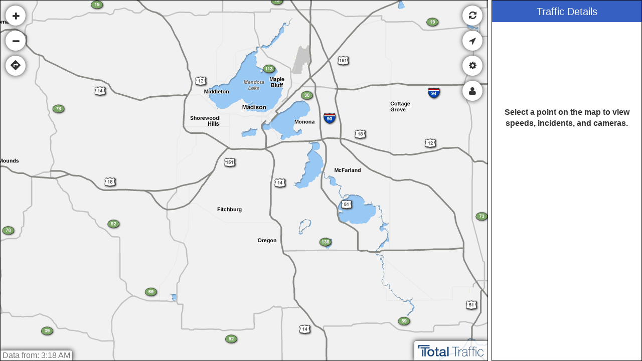

--- FILE ---
content_type: text/html
request_url: https://www.sigalert.com/mobile/?partner=WTSO-AM&lat=42.9989107&lon=-89.4289087&z=1
body_size: 15737
content:


<!doctype html>
<html lang="en" class="supports-viewport-unit-transform default is-not-kiosk not-promoting shows-brand-logo seamless branding-totaltraffic">
	<head>
		<meta charset="utf-8">
		<meta name="viewport" content="width=device-width, initial-scale=1.0, minimum-scale=1.0, maximum-scale=1.0, minimal-ui">
		<meta itemprop="server" content="10.65.15.245"><meta name="description" content="Madison traffic reports. Real-time speeds, accidents, and traffic cameras.  Check conditions on key local routes. Email or text traffic alerts on your personalized routes.">
<meta name="keywords" content="Madison traffic,traffic map,real-time traffic,traffic camera,traffic report,traffic conditions,live traffic,traffic problem,highway map,road conditions,traffic alert,cigalert,wi traffic,wisconsin traffic">
		<title>Total Traffic</title>

		
	<link rel="stylesheet" type="text/css" href="https://cdn-static.sigalert.com/240/Zip/mobile/default.css">


<style type="text/css">
	
</style>
	</head>
	<body>
		

		<div class="page-body">
			<main class="map">
				<div id="map"></div>
			</main>

			
				<aside id="aux" class="pane aux-pane">
					<div class="aux-content">
						<div id="aux-sheets" class="sheets has-no-sheets">
							<div class="pane-header sheets-header">
								<button type="button" class="btn btn-icon btn-flat-icon btn-zoom-hover sheets-header-btn back" data-back="sheets">
									<i class="icon-arrow-left"></i>
								</button>
								<h4 class="title">
									<span class="title-text">Traffic Details</span>
								</h4>
								<button type="button" class="btn btn-icon btn-flat-icon btn-zoom-hover sheets-header-btn pane-resizer pane-resizer-down" data-pane-resize="down">
									<i class="icon-chevron-down"></i>
								</button>
								<button type="button" class="btn btn-icon btn-flat-icon btn-zoom-hover sheets-header-btn pane-resizer pane-resizer-up" data-pane-resize="up">
									<i class="icon-chevron-up"></i>
								</button>
								<button type="button" class="close sheets-header-btn" data-dismiss="pane" aria-hidden="true">&times;</button>
							</div>

							<div class="pane-body">
								<div class="road-header aux-road-header hide">
									<span class="header-location">Location</span>
									<span class="header-hov">
										<svg version="1.2" baseProfile="tiny" id="Layer_1" xmlns="http://www.w3.org/2000/svg" xmlns:xlink="http://www.w3.org/1999/xlink" x="0px" y="0px" viewBox="0 0 100 200" xml:space="preserve">
											<polygon fill="none" stroke="#000000" stroke-width="20" stroke-miterlimit="10" points="10,100 50,18 90,100 50,182 "></polygon>
										</svg>
									</span>
									<span class="header-mph">MPH</span>
								</div>

								<div class="sheet sheet-traffic-list-items effeckt-page-transition" data-sheet-title="Traffic Details">
									<div id="mapTrafficItemList"></div>
								</div>

								<div class="sheet sheet-hotspot-road effeckt-page-transition" data-sheet-title="Traffic Details">
									<div id="hotspotRoad"></div>
								</div>

								<div class="sheet sheet-camera effeckt-page-transition" data-sheet-title="Camera">
									<div id="camera"></div>
								</div>

								<div class="sheet sheet-road effeckt-page-transition" data-sheet-title="Road Details">
									<div id="road"></div>
								</div>

								<div class="sheet sheet-incident effeckt-page-transition" data-sheet-title="Incident">
									<div id="incident"></div>
								</div>

								<div class="sheet sheet-map-route effeckt-page-transition" data-sheet-title="Mapped Route">
									<div id="mapRoute"></div>
								</div>

								<div class="sheet sheet-instructions show-on-no-sheets">
									<div class="absolute-vertical-center">
										Select a point on the map to view speeds, incidents, and cameras.
									</div>
								</div>
							</div>
						</div>
					</div>

					
				</aside>

				<div id="route-list" class="pane route-list-pane sheets"></div>
			
		</div>

		<script type="text/javascript">
	var _gaq = _gaq || [];
	_gaq.push(['_setAccount', 'UA-85482-7']);

	(function() {
		var ga = document.createElement('script'); ga.type = 'text/javascript'; ga.async = true;
		ga.src = ('https:' == document.location.protocol ? 'https://ssl' : 'http://www') + '.google-analytics.com/ga.js';
		var s = document.getElementsByTagName('script')[0]; s.parentNode.insertBefore(ga, s);
	})();
</script><script>
	 document.write(unescape("%3Cscript src='" + (document.location.protocol == "https:" ? "https://sb" : "http://b") + ".scorecardresearch.com/beacon.js' %3E%3C/script%3E"));
</script><script type="text/javascript">
	sigalert = {
		"config": {
			"tables": {
				"config": [{"id":"partner","partnerId":"wtso-am","isKnown":true,"debug":false,"showAds":false,"branding":"totaltraffic","emitAppMessages":false,"affiliateId":1242,"tenantId":14,"homepageURL":"http://thebig1070.iheart.com/traffic/","comScoreTagType":"7","logInternally":false,"useUpdatingCameras":false,"routesEnabled":true,"analyticsEnabled":true,"userAccountsEnabled":true,"accountCreation":"indefinite","freeAccounts":true,"showAdsToLoggedInUsers":true,"useMapOnly":false,"seamless":true,"kioskMode":false,"detectHighDPI":true,"trackUserLocation":true,"trackUserToAnyRegion":true,"showUserLocationAccuracy":true,"showMapZoomButtons":true,"showMapFollowUserButton":true,"showMapRefreshButton":true,"showMapChangeCitiesButton":true,"showMapTimestamp":true,"showMapCameras":true,"showMapAboutButton":true,"showBrandLogo":true,"showMapLegend":false,"autoRefreshData":false,"showMapCamerasAutomatically":true,"followUserAutomatically":false,"preventDefaultChangeCitiesBehavior":false,"mapDraggingEnabled":true,"mapDoubleClickZoomEnabled":true,"mapScrollWheelZoomEnabled":true,"mapTouchZoomEnabled":true,"mapBoxZoomEnabled":true,"mapKeyboardNavigationEnabled":true,"useGPS":true,"cssMapControlsTopOffset":"","cssMapControlsBottomOffset":"","cssMapControlsLeftOffset":"","cssMapControlsRightOffset":"","cameraIconUrl":"https://cdn-static.sigalert.com/240/Images/Themes/Common/CameraIcon.png","cameraIconWidth":15,"cameraIconHeight":12,"cameraIconAnchorX":7,"cameraIconAnchorY":6,"userLocationIconUrl":"https://cdn-static.sigalert.com/240/Images/user-location-marker.png","userLocationHeadingIconUrl":"https://cdn-static.sigalert.com/240/Images/user-location-arrow.png","userLocationIconWidth":30,"userLocationIconHeight":30,"userLocationIconAnchorX":15,"userLocationIconAnchorY":15,"userLocationAccuracyStrokeWidth":3,"userLocationAccuracyStrokeColor":"#03f","userLocationAccuracyStrokeOpacity":0.5,"userLocationAccuracyFillColor":"#03f","userLocationAccuracyFillOpacity":0.2,"siteType":"portal"}, {"id":"page","cookieDomain":".sigalert.com","cookiePath":"/","imageHost":"https://cdn-static.sigalert.com/240/Images","maxAdAgeMS":300000,"maxDataAgeMS":300000,"dataStaleMS":900000,"autoDataRefreshIntervalMS":120000,"dfpNetworkCode":"6663","dfpHierarchy":"Sigalert_responsive","dataPath":"/api","dataVersion":"1.1","hostPath":"https://cdn-static.sigalert.com/240/Zip","isApp":false,"buildNumber":240,"supportsLinks":true,"showAds":false,"mapLinkUrl":null,"mapLinkTarget":null,"trafficDataRefreshFailStateCount":3,"mapHotspotsEnabled":true,"mapHotspotSelectionEnabled":true,"androidTouchClickBug":false}, {"id":"user","follow":false,"showCameras":true,"passwordResetId":null,"hasInvalidPasswordResetId":false}, {"id":"branding","brandingId":"totaltraffic","AccountName":"Total Traffic","AdsEmailAddress":"ads@sigalert.com","AffiliateSupportEmailAddress":"AffiliateSupport@sigalert.com","BillingEmailAddress":"billing@sigalert.com","DarkLogoImageURL":"https://cdn-static.sigalert.com/240/Images/tt-logo-white.svg","DomainName":"TotalTraffic.com","EmailHeaderColor":"#3366CC","EmailHeaderImageURL":"header-bg.png","EmailLogoHeight":98,"EmailLogoImageURL":"tt-logo-white-outline-lg.png","EmailLogoWidth":300,"LogoHeight":0,"LogoImageURL":"https://cdn-static.sigalert.com/240/Images/tt-logo-white.svg","LogoText":"Total Traffic","LogoWidth":0,"MapLogoHeight":23,"MapLogoImageURL":"https://cdn-static.sigalert.com/240/Images/tt-logo.svg","MapLogoPlacement":"flush","MapLogoWidth":130,"MonthlySubscriptionPrice":2.95,"OrdersEmailAddress":"orders@sigalert.com","PartnersEmailAddress":"partners@sigalert.com","SmallLogoImageURL":"https://cdn-static.sigalert.com/240/Images/tt-logo-small-white.svg","SuggestionsEmailAddress":"suggestions@sigalert.com","SupportEmailAddress":"support@sigalert.com","TilePath":"https://cdn-tiles.sigalert.com/17/Blue","Title":"Total Traffic","YearlySubscriptionPrice":19.95}, {"id":"dfp","networkCode":"6663","hierarchy":"Sigalert_responsive","adTargeting":{}}, { "id": "app" }],
				"regions": [{"id":"current","name":"Chicago","southWestBounds":[40.911997,-89.856644],"northEastBounds":[43.70408,-87.03471],"zoomLevels":[{"map":"ChicagoZ0","scale":164901,"origin":{"x":-229264,"y":-123544},"widthTiles":24,"heightTiles":32,"stripeWidths":[7.7625,3.88125]},{"map":"ChicagoZ1","scale":329802,"origin":{"x":-114632,"y":-61772},"widthTiles":12,"heightTiles":16,"stripeWidths":[5.175,2.5875]},{"map":"ChicagoZ2","scale":659604,"origin":{"x":-57316,"y":-30886},"widthTiles":6,"heightTiles":8,"stripeWidths":[3.45,1.725]},{"map":"ChicagoZ3","scale":1319208,"origin":{"x":-28658,"y":-15443},"widthTiles":3,"heightTiles":4,"stripeWidths":[2.3,1.15]}]}],
				"trafficData": [{"id":"Chicago","region":"Chicago","path":"Chicago/2~j","cacheBuster":31601418,"updateTime":1766546338000,"version":29400181,"rootPath":"/Data","maxDataAgeMS":300000}],
				"joinData": [{ "id": "current", "region": "Chicago" }],
				"hotspotData": [{ "id": "speeds" }, { "id": "incidents" }, { "id": "cameras" }],
				"staticRoadData": [{ "id": "current", "region": "Chicago" }],
				"pushpinData": [],
				"messageData": [],
				"updateData": [],
				"geoPositions": [{"id":"current","latLng":[42.9989107,-89.4289087],"zoom":1,"usedDefaultZoom":false}, { "id": "user", "zoom": 0 }],
				"localAreas": [{"id":"current","lat":43.073073,"lon":-89.403219,"name":"Madison","encodedName":"Madison","zoom":1,"adArea":"Madison","displayName":"Madison","region":"Chicago"}, {"lat":41.872884,"lon":-87.768059,"name":"Chicago","defaultZoomLevel":2,"adArea":"Chicago","displayName":"Chicago","useInUI":true,"zoom":2,"region":"Chicago"},{"lat":41.562674,"lon":-87.341995,"name":"Gary","defaultZoomLevel":1,"adArea":"Chicago","displayName":"Gary","useInUI":true,"zoom":1,"region":"Chicago"},{"lat":43.029624,"lon":-87.964439,"name":"Milwaukee","defaultZoomLevel":1,"adArea":"Milwaukee-Racine","displayName":"Milwauke","useInUI":true,"zoom":1,"region":"Chicago"},{"lat":43.073073,"lon":-89.403219,"name":"Madison","defaultZoomLevel":1,"adArea":"Madison","displayName":"Madison","useInUI":true,"zoom":1,"region":"Chicago"},{"lat":41.85831,"lon":-87.63143,"name":"Downtown (Loop)","defaultZoomLevel":0,"adArea":"Chicago","displayName":"Downtown (Loop)","useInUI":true,"zoom":0,"region":"Chicago"},{"lat":41.9359,"lon":-87.68082,"name":"North Side Chicago","defaultZoomLevel":0,"adArea":"Chicago","displayName":"North Side","useInUI":true,"zoom":0,"region":"Chicago"},{"lat":41.79763,"lon":-87.61301,"name":"South Side Chicago","defaultZoomLevel":0,"adArea":"Chicago","displayName":"South Side","useInUI":true,"zoom":0,"region":"Chicago"},{"lat":41.86036,"lon":-87.73686,"name":"West Side Chicago","defaultZoomLevel":0,"adArea":"Chicago","displayName":"West Side","useInUI":true,"zoom":0,"region":"Chicago"},{"lat":41.77915,"lon":-88.14251,"name":"Naperville","defaultZoomLevel":0,"adArea":"Chicago","displayName":"Naperville","useInUI":true,"zoom":0,"region":"Chicago"},{"lat":41.53548,"lon":-88.0751,"name":"Joliet","defaultZoomLevel":0,"adArea":"Chicago","displayName":"Joliet","useInUI":true,"zoom":0,"region":"Chicago"},{"lat":41.76066,"lon":-88.33809,"name":"Aurora IL","defaultZoomLevel":0,"adArea":"Chicago","displayName":"Aurora","useInUI":true,"zoom":0,"region":"Chicago"},{"lat":41.96136,"lon":-88.19249,"name":"Western Suburbs Chicago","defaultZoomLevel":1,"adArea":"Chicago","displayName":"Western Suburbs","useInUI":true,"zoom":1,"region":"Chicago"},{"lat":41.63759,"lon":-88.03806,"name":"Southwest Suburbs Chicago","defaultZoomLevel":1,"adArea":"Chicago","displayName":"Southwest Suburbs","useInUI":true,"zoom":1,"region":"Chicago"},{"lat":43.00885,"lon":-88.22169,"name":"Waukesha","defaultZoomLevel":0,"adArea":"Milwaukee-Racine","displayName":"Waukesha","useInUI":true,"zoom":0,"region":"Chicago"},{"lat":43.23021,"lon":-87.97183,"name":"Mequon","defaultZoomLevel":0,"adArea":"Milwaukee-Racine","displayName":"Mequon","useInUI":true,"zoom":0,"region":"Chicago"},{"lat":42.73585,"lon":-87.98084,"name":"Racine","defaultZoomLevel":1,"adArea":"Milwaukee-Racine","displayName":"Racine","useInUI":true,"zoom":1,"region":"Chicago"},{"lat":43.01201,"lon":-87.99456,"name":"West Allis","defaultZoomLevel":0,"adArea":"Milwaukee-Racine","displayName":"West Allis","useInUI":true,"zoom":0,"region":"Chicago"},{"lat":43.06376,"lon":-88.08235,"name":"Brookfield","defaultZoomLevel":0,"adArea":"Milwaukee-Racine","displayName":"Brookfield","useInUI":true,"zoom":0,"region":"Chicago"}],
				"carriers": [{"id":"alltel","name":"Alltel","address":"message.alltel.com"},{"id":"at&t","name":"AT&T Wireless","address":"txt.att.net"},{"id":"at&t-mycingular","name":"AT&T - My Cingular","address":"mobile.mycingular.com"},{"id":"boostmobile","name":"Boost Mobile","address":"myboostmobile.com"},{"id":"cincinnatibell","name":"Cincinnati Bell","address":"gocbw.com"},{"id":"cingular","name":"Cingular","address":"cingularme.com"},{"id":"metropcs","name":"Metro PCS","address":"mymetropcs.com"},{"id":"nextel","name":"Nextel","address":"messaging.nextel.com"},{"id":"sprint","name":"Sprint PCS","address":"messaging.sprintpcs.com"},{"id":"tmobile","name":"T-Mobile","address":"tmomail.net"},{"id":"uscellular","name":"U.S. Cellular","address":"email.uscc.net"},{"id":"verizon","name":"Verizon","address":"vtext.com"},{"id":"virginmobile","name":"Virgin Mobile (US)","address":"vmobl.com"}],
				"users": [{}],
				"current": [{"id":"user"}],
				"devices": [],
				"routes": [],
				"routeAlerts": [],
				"flash": []
			}
		}
	};

	sigalert.messagesToSubscribeTo = [];
	sigalert.subscribe = function (message) {
        sigalert.messagesToSubscribeTo.push(message);
    };

    sigalert.dataToSet = [];
	sigalert.set = function () {
        sigalert.dataToSet.push(Array.prototype.slice.call(arguments));
    };

    sigalert.dataToGet = [];
	sigalert.get = function () {
        sigalert.dataToGet.push(Array.prototype.slice.call(arguments));
    };
</script>

<script type="text/javascript">
	require = {
		config: {
			'error': {
				options: {
                	errorSetVersion: 0,
					reportAllErrors: false
				}
			},
	    	'sprout/error': {
                options: {
                    reportGlobalErrors: false
                },
                requestOptions: {
                	url: '/api/1.1/submitError.asp',
                	contentType: undefined
                }
            },
            'sprout/database': {
        		methodToType: {
        			'update': 'POST'
        		}
            },
            'sprout/data': {
        		methodToType: {
        			'update': 'POST'
        		}
            },
            'env': {"environment":"browser","isWhiteLabelApp":false,"overflowScrollEnabled":true,"simpleModalsEnabled":false}
	    }
	};
</script>


				<script src="https://cdn-static.sigalert.com/240/Zip/mobile/default-combo.js"></script>
			
	</body>
</html>

--- FILE ---
content_type: text/css
request_url: https://cdn-static.sigalert.com/240/Zip/mobile/default.css
body_size: 48059
content:
.btn{background-color:transparent}/*! normalize.css v2.1.3 | MIT License | git.io/normalize */article,aside,details,figcaption,figure,footer,header,hgroup,main,nav,section,summary{display:block}audio,canvas,video{display:inline-block}audio:not([controls]){display:none;height:0}[hidden],template{display:none}html{font-family:sans-serif;-ms-text-size-adjust:100%;-webkit-text-size-adjust:100%}body{margin:0}a{background:0 0}a:focus{outline:thin dotted}a:active,a:hover{outline:0}h1{font-size:2em;margin:.67em 0}abbr[title]{border-bottom:1px dotted}b,strong{font-weight:700}dfn{font-style:italic}hr{-moz-box-sizing:content-box;box-sizing:content-box;height:0}mark{background:#ff0;color:#000}code,kbd,pre,samp{font-family:monospace,serif;font-size:1em}pre{white-space:pre-wrap}q{quotes:"\201C" "\201D" "\2018" "\2019"}small{font-size:80%}sub,sup{font-size:75%;line-height:0;position:relative;vertical-align:baseline}sup{top:-.5em}sub{bottom:-.25em}img{border:0}svg:not(:root){overflow:hidden}figure{margin:0}fieldset{border:1px solid silver;margin:0 2px;padding:.35em .625em .75em}legend{border:0;padding:0}button,input,select,textarea{font-family:inherit;font-size:100%;margin:0}button,input{line-height:normal}button,select{text-transform:none}button,html input[type=button],input[type=reset],input[type=submit]{-webkit-appearance:button;cursor:pointer}button[disabled],html input[disabled]{cursor:default}input[type=checkbox],input[type=radio]{box-sizing:border-box;padding:0}input[type=search]{-webkit-appearance:textfield;-moz-box-sizing:content-box;-webkit-box-sizing:content-box;box-sizing:content-box}input[type=search]::-webkit-search-cancel-button,input[type=search]::-webkit-search-decoration{-webkit-appearance:none}button::-moz-focus-inner,input::-moz-focus-inner{border:0;padding:0}textarea{overflow:auto;vertical-align:top}table{border-collapse:collapse;border-spacing:0}@media print{*{text-shadow:none!important;color:#000!important;background:transparent!important;box-shadow:none!important}a,a:visited{text-decoration:underline}a[href]:after{content:" (" attr(href) ")"}abbr[title]:after{content:" (" attr(title) ")"}a[href^="javascript:"]:after,a[href^="#"]:after{content:""}pre,blockquote{border:1px solid #999;page-break-inside:avoid}thead{display:table-header-group}tr,img{page-break-inside:avoid}img{max-width:100%!important}@page{margin:2cm .5cm}p,h2,h3{orphans:3;widows:3}h2,h3{page-break-after:avoid}select{background:#fff!important}.navbar{display:none}.table td,.table th{background-color:#fff!important}.btn>.caret,.dropup>.btn>.caret{border-top-color:#000!important}.label{border:1px solid #000}.table{border-collapse:collapse!important}.table-bordered th,.table-bordered td{border:1px solid #ddd!important}}*,:before,:after{-webkit-box-sizing:border-box;-moz-box-sizing:border-box;box-sizing:border-box}html{font-size:62.5%;-webkit-tap-highlight-color:transparent}body{font-family:-apple-system,BlinkMacSystemFont,"Segoe UI",Roboto,"Droid Sans","Helvetica Neue",Helvetica,Arial,sans-serif;font-size:16px;line-height:1.42857143;color:#333;background-color:#9e9e9e}input,button,select,textarea{font-family:inherit;font-size:inherit;line-height:inherit}a{color:#428bca;text-decoration:none}a:hover,a:focus{color:#2a6496;text-decoration:underline}a:focus{outline:thin dotted #333;outline:5px auto -webkit-focus-ring-color;outline-offset:-2px}img{vertical-align:middle}.img-responsive{display:block;max-width:100%;height:auto}.img-rounded{border-radius:6px}.img-thumbnail{padding:4px;line-height:1.42857143;background-color:#9e9e9e;border:1px solid #ddd;border-radius:4px;-webkit-transition:all .2s ease-in-out;transition:all .2s ease-in-out;display:inline-block;max-width:100%;height:auto}.img-circle{border-radius:50%}hr{margin-top:22px;margin-bottom:22px;border:0;border-top:1px solid #eee}.sr-only{position:absolute;width:1px;height:1px;margin:-1px;padding:0;overflow:hidden;clip:rect(0,0,0,0);border:0}p{margin:0 0 11px}.lead{margin-bottom:22px;font-size:18px;font-weight:200;line-height:1.4}@media (min-width:768px){.lead{font-size:24px}}small,.small{font-size:85%}cite{font-style:normal}.text-muted{color:#999}.text-primary{color:#428bca}.text-warning{color:#c09853}.text-danger{color:#b94a48}.text-success{color:#468847}.text-info{color:#3a87ad}.text-left{text-align:left}.text-right{text-align:right}.text-center{text-align:center}h1,h2,h3,h4,h5,h6,.h1,.h2,.h3,.h4,.h5,.h6{font-family:-apple-system,BlinkMacSystemFont,"Segoe UI",Roboto,"Droid Sans","Helvetica Neue",Helvetica,Arial,sans-serif;font-weight:500;line-height:1.1;color:inherit}h1 small,h2 small,h3 small,h4 small,h5 small,h6 small,.h1 small,.h2 small,.h3 small,.h4 small,.h5 small,.h6 small,h1 .small,h2 .small,h3 .small,h4 .small,h5 .small,h6 .small,.h1 .small,.h2 .small,.h3 .small,.h4 .small,.h5 .small,.h6 .small{font-weight:400;line-height:1;color:#999}h1,h2,h3{margin-top:22px;margin-bottom:11px}h1 small,h2 small,h3 small,h1 .small,h2 .small,h3 .small{font-size:65%}h4,h5,h6{margin-top:11px;margin-bottom:11px}h4 small,h5 small,h6 small,h4 .small,h5 .small,h6 .small{font-size:75%}h1,.h1{font-size:41px}h2,.h2{font-size:34px}h3,.h3{font-size:28px}h4,.h4{font-size:20px}h5,.h5{font-size:16px}h6,.h6{font-size:14px}ul,ol{margin-top:0;margin-bottom:11px}ul ul,ol ul,ul ol,ol ol{margin-bottom:0}.list-unstyled{padding-left:0;list-style:none}.list-inline{padding-left:0;list-style:none}.list-inline>li{display:inline-block;padding-left:5px;padding-right:5px}.list-inline>li:first-child{padding-left:0}dl{margin-bottom:22px}dt,dd{line-height:1.42857143}dt{font-weight:700}dd{margin-left:0}@media (min-width:768px){.dl-horizontal dt{float:left;width:160px;clear:left;text-align:right;overflow:hidden;text-overflow:ellipsis;white-space:nowrap}.dl-horizontal dd{margin-left:180px}.dl-horizontal dd:before,.dl-horizontal dd:after{content:" ";display:table}.dl-horizontal dd:after{clear:both}.dl-horizontal dd:before,.dl-horizontal dd:after{content:" ";display:table}.dl-horizontal dd:after{clear:both}}abbr[title],abbr[data-original-title]{cursor:help;border-bottom:1px dotted #999}abbr.initialism{font-size:90%;text-transform:uppercase}blockquote{padding:11px 22px;margin:0 0 22px;border-left:5px solid #eee}blockquote p{font-size:20px;font-weight:300;line-height:1.25}blockquote p:last-child{margin-bottom:0}blockquote small{display:block;line-height:1.42857143;color:#999}blockquote small:before{content:'\2014 \00A0'}blockquote.pull-right{padding-right:15px;padding-left:0;border-right:5px solid #eee;border-left:0}blockquote.pull-right p,blockquote.pull-right small,blockquote.pull-right .small{text-align:right}blockquote.pull-right small:before,blockquote.pull-right .small:before{content:''}blockquote.pull-right small:after,blockquote.pull-right .small:after{content:'\00A0 \2014'}blockquote:before,blockquote:after{content:""}address{margin-bottom:22px;font-style:normal;line-height:1.42857143}code,kbd,pre,samp{font-family:Monaco,Menlo,Consolas,"Courier New",monospace}code{padding:2px 4px;font-size:90%;color:#c7254e;background-color:#f9f2f4;white-space:nowrap;border-radius:4px}pre{display:block;padding:10.5px;margin:0 0 11px;font-size:15px;line-height:1.42857143;word-break:break-all;word-wrap:break-word;color:#333;background-color:#f5f5f5;border:1px solid #ccc;border-radius:4px}pre code{padding:0;font-size:inherit;color:inherit;white-space:pre-wrap;background-color:transparent;border-radius:0}.pre-scrollable{max-height:340px;overflow-y:scroll}.container{margin-right:auto;margin-left:auto;padding-left:15px;padding-right:15px}.container:before,.container:after{content:" ";display:table}.container:after{clear:both}.container:before,.container:after{content:" ";display:table}.container:after{clear:both}.row{margin-left:-15px;margin-right:-15px}.row:before,.row:after{content:" ";display:table}.row:after{clear:both}.row:before,.row:after{content:" ";display:table}.row:after{clear:both}.col-xs-1,.col-sm-1,.col-md-1,.col-lg-1,.col-xs-2,.col-sm-2,.col-md-2,.col-lg-2,.col-xs-3,.col-sm-3,.col-md-3,.col-lg-3,.col-xs-4,.col-sm-4,.col-md-4,.col-lg-4,.col-xs-5,.col-sm-5,.col-md-5,.col-lg-5,.col-xs-6,.col-sm-6,.col-md-6,.col-lg-6,.col-xs-7,.col-sm-7,.col-md-7,.col-lg-7,.col-xs-8,.col-sm-8,.col-md-8,.col-lg-8,.col-xs-9,.col-sm-9,.col-md-9,.col-lg-9,.col-xs-10,.col-sm-10,.col-md-10,.col-lg-10,.col-xs-11,.col-sm-11,.col-md-11,.col-lg-11,.col-xs-12,.col-sm-12,.col-md-12,.col-lg-12{position:relative;min-height:1px;padding-left:15px;padding-right:15px}.col-xs-1,.col-xs-2,.col-xs-3,.col-xs-4,.col-xs-5,.col-xs-6,.col-xs-7,.col-xs-8,.col-xs-9,.col-xs-10,.col-xs-11{float:left}.col-xs-12{width:100%}.col-xs-11{width:91.66666667%}.col-xs-10{width:83.33333333%}.col-xs-9{width:75%}.col-xs-8{width:66.66666667%}.col-xs-7{width:58.33333333%}.col-xs-6{width:50%}.col-xs-5{width:41.66666667%}.col-xs-4{width:33.33333333%}.col-xs-3{width:25%}.col-xs-2{width:16.66666667%}.col-xs-1{width:8.33333333%}.col-xs-pull-12{right:100%}.col-xs-pull-11{right:91.66666667%}.col-xs-pull-10{right:83.33333333%}.col-xs-pull-9{right:75%}.col-xs-pull-8{right:66.66666667%}.col-xs-pull-7{right:58.33333333%}.col-xs-pull-6{right:50%}.col-xs-pull-5{right:41.66666667%}.col-xs-pull-4{right:33.33333333%}.col-xs-pull-3{right:25%}.col-xs-pull-2{right:16.66666667%}.col-xs-pull-1{right:8.33333333%}.col-xs-pull-0{right:0}.col-xs-push-12{left:100%}.col-xs-push-11{left:91.66666667%}.col-xs-push-10{left:83.33333333%}.col-xs-push-9{left:75%}.col-xs-push-8{left:66.66666667%}.col-xs-push-7{left:58.33333333%}.col-xs-push-6{left:50%}.col-xs-push-5{left:41.66666667%}.col-xs-push-4{left:33.33333333%}.col-xs-push-3{left:25%}.col-xs-push-2{left:16.66666667%}.col-xs-push-1{left:8.33333333%}.col-xs-push-0{left:0}.col-xs-offset-12{margin-left:100%}.col-xs-offset-11{margin-left:91.66666667%}.col-xs-offset-10{margin-left:83.33333333%}.col-xs-offset-9{margin-left:75%}.col-xs-offset-8{margin-left:66.66666667%}.col-xs-offset-7{margin-left:58.33333333%}.col-xs-offset-6{margin-left:50%}.col-xs-offset-5{margin-left:41.66666667%}.col-xs-offset-4{margin-left:33.33333333%}.col-xs-offset-3{margin-left:25%}.col-xs-offset-2{margin-left:16.66666667%}.col-xs-offset-1{margin-left:8.33333333%}.col-xs-offset-0{margin-left:0}@media (min-width:768px){.container{width:750px}.col-sm-1,.col-sm-2,.col-sm-3,.col-sm-4,.col-sm-5,.col-sm-6,.col-sm-7,.col-sm-8,.col-sm-9,.col-sm-10,.col-sm-11{float:left}.col-sm-12{width:100%}.col-sm-11{width:91.66666667%}.col-sm-10{width:83.33333333%}.col-sm-9{width:75%}.col-sm-8{width:66.66666667%}.col-sm-7{width:58.33333333%}.col-sm-6{width:50%}.col-sm-5{width:41.66666667%}.col-sm-4{width:33.33333333%}.col-sm-3{width:25%}.col-sm-2{width:16.66666667%}.col-sm-1{width:8.33333333%}.col-sm-pull-12{right:100%}.col-sm-pull-11{right:91.66666667%}.col-sm-pull-10{right:83.33333333%}.col-sm-pull-9{right:75%}.col-sm-pull-8{right:66.66666667%}.col-sm-pull-7{right:58.33333333%}.col-sm-pull-6{right:50%}.col-sm-pull-5{right:41.66666667%}.col-sm-pull-4{right:33.33333333%}.col-sm-pull-3{right:25%}.col-sm-pull-2{right:16.66666667%}.col-sm-pull-1{right:8.33333333%}.col-sm-pull-0{right:0}.col-sm-push-12{left:100%}.col-sm-push-11{left:91.66666667%}.col-sm-push-10{left:83.33333333%}.col-sm-push-9{left:75%}.col-sm-push-8{left:66.66666667%}.col-sm-push-7{left:58.33333333%}.col-sm-push-6{left:50%}.col-sm-push-5{left:41.66666667%}.col-sm-push-4{left:33.33333333%}.col-sm-push-3{left:25%}.col-sm-push-2{left:16.66666667%}.col-sm-push-1{left:8.33333333%}.col-sm-push-0{left:0}.col-sm-offset-12{margin-left:100%}.col-sm-offset-11{margin-left:91.66666667%}.col-sm-offset-10{margin-left:83.33333333%}.col-sm-offset-9{margin-left:75%}.col-sm-offset-8{margin-left:66.66666667%}.col-sm-offset-7{margin-left:58.33333333%}.col-sm-offset-6{margin-left:50%}.col-sm-offset-5{margin-left:41.66666667%}.col-sm-offset-4{margin-left:33.33333333%}.col-sm-offset-3{margin-left:25%}.col-sm-offset-2{margin-left:16.66666667%}.col-sm-offset-1{margin-left:8.33333333%}.col-sm-offset-0{margin-left:0}}@media (min-width:992px){.container{width:970px}.col-md-1,.col-md-2,.col-md-3,.col-md-4,.col-md-5,.col-md-6,.col-md-7,.col-md-8,.col-md-9,.col-md-10,.col-md-11{float:left}.col-md-12{width:100%}.col-md-11{width:91.66666667%}.col-md-10{width:83.33333333%}.col-md-9{width:75%}.col-md-8{width:66.66666667%}.col-md-7{width:58.33333333%}.col-md-6{width:50%}.col-md-5{width:41.66666667%}.col-md-4{width:33.33333333%}.col-md-3{width:25%}.col-md-2{width:16.66666667%}.col-md-1{width:8.33333333%}.col-md-pull-12{right:100%}.col-md-pull-11{right:91.66666667%}.col-md-pull-10{right:83.33333333%}.col-md-pull-9{right:75%}.col-md-pull-8{right:66.66666667%}.col-md-pull-7{right:58.33333333%}.col-md-pull-6{right:50%}.col-md-pull-5{right:41.66666667%}.col-md-pull-4{right:33.33333333%}.col-md-pull-3{right:25%}.col-md-pull-2{right:16.66666667%}.col-md-pull-1{right:8.33333333%}.col-md-pull-0{right:0}.col-md-push-12{left:100%}.col-md-push-11{left:91.66666667%}.col-md-push-10{left:83.33333333%}.col-md-push-9{left:75%}.col-md-push-8{left:66.66666667%}.col-md-push-7{left:58.33333333%}.col-md-push-6{left:50%}.col-md-push-5{left:41.66666667%}.col-md-push-4{left:33.33333333%}.col-md-push-3{left:25%}.col-md-push-2{left:16.66666667%}.col-md-push-1{left:8.33333333%}.col-md-push-0{left:0}.col-md-offset-12{margin-left:100%}.col-md-offset-11{margin-left:91.66666667%}.col-md-offset-10{margin-left:83.33333333%}.col-md-offset-9{margin-left:75%}.col-md-offset-8{margin-left:66.66666667%}.col-md-offset-7{margin-left:58.33333333%}.col-md-offset-6{margin-left:50%}.col-md-offset-5{margin-left:41.66666667%}.col-md-offset-4{margin-left:33.33333333%}.col-md-offset-3{margin-left:25%}.col-md-offset-2{margin-left:16.66666667%}.col-md-offset-1{margin-left:8.33333333%}.col-md-offset-0{margin-left:0}}@media (min-width:1200px){.container{width:1170px}.col-lg-1,.col-lg-2,.col-lg-3,.col-lg-4,.col-lg-5,.col-lg-6,.col-lg-7,.col-lg-8,.col-lg-9,.col-lg-10,.col-lg-11{float:left}.col-lg-12{width:100%}.col-lg-11{width:91.66666667%}.col-lg-10{width:83.33333333%}.col-lg-9{width:75%}.col-lg-8{width:66.66666667%}.col-lg-7{width:58.33333333%}.col-lg-6{width:50%}.col-lg-5{width:41.66666667%}.col-lg-4{width:33.33333333%}.col-lg-3{width:25%}.col-lg-2{width:16.66666667%}.col-lg-1{width:8.33333333%}.col-lg-pull-12{right:100%}.col-lg-pull-11{right:91.66666667%}.col-lg-pull-10{right:83.33333333%}.col-lg-pull-9{right:75%}.col-lg-pull-8{right:66.66666667%}.col-lg-pull-7{right:58.33333333%}.col-lg-pull-6{right:50%}.col-lg-pull-5{right:41.66666667%}.col-lg-pull-4{right:33.33333333%}.col-lg-pull-3{right:25%}.col-lg-pull-2{right:16.66666667%}.col-lg-pull-1{right:8.33333333%}.col-lg-pull-0{right:0}.col-lg-push-12{left:100%}.col-lg-push-11{left:91.66666667%}.col-lg-push-10{left:83.33333333%}.col-lg-push-9{left:75%}.col-lg-push-8{left:66.66666667%}.col-lg-push-7{left:58.33333333%}.col-lg-push-6{left:50%}.col-lg-push-5{left:41.66666667%}.col-lg-push-4{left:33.33333333%}.col-lg-push-3{left:25%}.col-lg-push-2{left:16.66666667%}.col-lg-push-1{left:8.33333333%}.col-lg-push-0{left:0}.col-lg-offset-12{margin-left:100%}.col-lg-offset-11{margin-left:91.66666667%}.col-lg-offset-10{margin-left:83.33333333%}.col-lg-offset-9{margin-left:75%}.col-lg-offset-8{margin-left:66.66666667%}.col-lg-offset-7{margin-left:58.33333333%}.col-lg-offset-6{margin-left:50%}.col-lg-offset-5{margin-left:41.66666667%}.col-lg-offset-4{margin-left:33.33333333%}.col-lg-offset-3{margin-left:25%}.col-lg-offset-2{margin-left:16.66666667%}.col-lg-offset-1{margin-left:8.33333333%}.col-lg-offset-0{margin-left:0}}table{max-width:100%;background-color:transparent}th{text-align:left}.table{width:100%;margin-bottom:22px}.table>thead>tr>th,.table>tbody>tr>th,.table>tfoot>tr>th,.table>thead>tr>td,.table>tbody>tr>td,.table>tfoot>tr>td{padding:8px;line-height:1.42857143;vertical-align:top;border-top:1px solid #ddd}.table>thead>tr>th{vertical-align:bottom;border-bottom:2px solid #ddd}.table>caption+thead>tr:first-child>th,.table>colgroup+thead>tr:first-child>th,.table>thead:first-child>tr:first-child>th,.table>caption+thead>tr:first-child>td,.table>colgroup+thead>tr:first-child>td,.table>thead:first-child>tr:first-child>td{border-top:0}.table>tbody+tbody{border-top:2px solid #ddd}.table .table{background-color:#9e9e9e}.table-condensed>thead>tr>th,.table-condensed>tbody>tr>th,.table-condensed>tfoot>tr>th,.table-condensed>thead>tr>td,.table-condensed>tbody>tr>td,.table-condensed>tfoot>tr>td{padding:5px}.table-bordered{border:1px solid #ddd}.table-bordered>thead>tr>th,.table-bordered>tbody>tr>th,.table-bordered>tfoot>tr>th,.table-bordered>thead>tr>td,.table-bordered>tbody>tr>td,.table-bordered>tfoot>tr>td{border:1px solid #ddd}.table-bordered>thead>tr>th,.table-bordered>thead>tr>td{border-bottom-width:2px}.table-striped>tbody>tr:nth-child(odd)>td,.table-striped>tbody>tr:nth-child(odd)>th{background-color:#f9f9f9}.table-hover>tbody>tr:hover>td,.table-hover>tbody>tr:hover>th{background-color:#f5f5f5}table col[class*=col-]{float:none;display:table-column}table td[class*=col-],table th[class*=col-]{float:none;display:table-cell}.table>thead>tr>td.active,.table>tbody>tr>td.active,.table>tfoot>tr>td.active,.table>thead>tr>th.active,.table>tbody>tr>th.active,.table>tfoot>tr>th.active,.table>thead>tr.active>td,.table>tbody>tr.active>td,.table>tfoot>tr.active>td,.table>thead>tr.active>th,.table>tbody>tr.active>th,.table>tfoot>tr.active>th{background-color:#f5f5f5}.table>thead>tr>td.success,.table>tbody>tr>td.success,.table>tfoot>tr>td.success,.table>thead>tr>th.success,.table>tbody>tr>th.success,.table>tfoot>tr>th.success,.table>thead>tr.success>td,.table>tbody>tr.success>td,.table>tfoot>tr.success>td,.table>thead>tr.success>th,.table>tbody>tr.success>th,.table>tfoot>tr.success>th{background-color:#dff0d8}.table-hover>tbody>tr>td.success:hover,.table-hover>tbody>tr>th.success:hover,.table-hover>tbody>tr.success:hover>td,.table-hover>tbody>tr.success:hover>th{background-color:#d0e9c6}.table>thead>tr>td.danger,.table>tbody>tr>td.danger,.table>tfoot>tr>td.danger,.table>thead>tr>th.danger,.table>tbody>tr>th.danger,.table>tfoot>tr>th.danger,.table>thead>tr.danger>td,.table>tbody>tr.danger>td,.table>tfoot>tr.danger>td,.table>thead>tr.danger>th,.table>tbody>tr.danger>th,.table>tfoot>tr.danger>th{background-color:#f2dede}.table-hover>tbody>tr>td.danger:hover,.table-hover>tbody>tr>th.danger:hover,.table-hover>tbody>tr.danger:hover>td,.table-hover>tbody>tr.danger:hover>th{background-color:#ebcccc}.table>thead>tr>td.warning,.table>tbody>tr>td.warning,.table>tfoot>tr>td.warning,.table>thead>tr>th.warning,.table>tbody>tr>th.warning,.table>tfoot>tr>th.warning,.table>thead>tr.warning>td,.table>tbody>tr.warning>td,.table>tfoot>tr.warning>td,.table>thead>tr.warning>th,.table>tbody>tr.warning>th,.table>tfoot>tr.warning>th{background-color:#fcf8e3}.table-hover>tbody>tr>td.warning:hover,.table-hover>tbody>tr>th.warning:hover,.table-hover>tbody>tr.warning:hover>td,.table-hover>tbody>tr.warning:hover>th{background-color:#faf2cc}@media (max-width:767px){.table-responsive{width:100%;margin-bottom:16.5px;overflow-y:hidden;overflow-x:scroll;-ms-overflow-style:-ms-autohiding-scrollbar;border:1px solid #ddd;-webkit-overflow-scrolling:touch}.table-responsive>.table{margin-bottom:0}.table-responsive>.table>thead>tr>th,.table-responsive>.table>tbody>tr>th,.table-responsive>.table>tfoot>tr>th,.table-responsive>.table>thead>tr>td,.table-responsive>.table>tbody>tr>td,.table-responsive>.table>tfoot>tr>td{white-space:nowrap}.table-responsive>.table-bordered{border:0}.table-responsive>.table-bordered>thead>tr>th:first-child,.table-responsive>.table-bordered>tbody>tr>th:first-child,.table-responsive>.table-bordered>tfoot>tr>th:first-child,.table-responsive>.table-bordered>thead>tr>td:first-child,.table-responsive>.table-bordered>tbody>tr>td:first-child,.table-responsive>.table-bordered>tfoot>tr>td:first-child{border-left:0}.table-responsive>.table-bordered>thead>tr>th:last-child,.table-responsive>.table-bordered>tbody>tr>th:last-child,.table-responsive>.table-bordered>tfoot>tr>th:last-child,.table-responsive>.table-bordered>thead>tr>td:last-child,.table-responsive>.table-bordered>tbody>tr>td:last-child,.table-responsive>.table-bordered>tfoot>tr>td:last-child{border-right:0}.table-responsive>.table-bordered>tbody>tr:last-child>th,.table-responsive>.table-bordered>tfoot>tr:last-child>th,.table-responsive>.table-bordered>tbody>tr:last-child>td,.table-responsive>.table-bordered>tfoot>tr:last-child>td{border-bottom:0}}fieldset{padding:0;margin:0;border:0}legend{display:block;width:100%;padding:0;margin-bottom:22px;font-size:24px;line-height:inherit;color:#333;border:0;border-bottom:1px solid #e5e5e5}label{display:inline-block;margin-bottom:5px;font-weight:700}input[type=search]{-webkit-box-sizing:border-box;-moz-box-sizing:border-box;box-sizing:border-box}input[type=radio],input[type=checkbox]{margin:4px 0 0;margin-top:1px \9;line-height:normal}input[type=file]{display:block}select[multiple],select[size]{height:auto}select optgroup{font-size:inherit;font-style:inherit;font-family:inherit}input[type=file]:focus,input[type=radio]:focus,input[type=checkbox]:focus{outline:thin dotted #333;outline:5px auto -webkit-focus-ring-color;outline-offset:-2px}input[type=number]::-webkit-outer-spin-button,input[type=number]::-webkit-inner-spin-button{height:auto}output{display:block;padding-top:7px;font-size:16px;line-height:1.42857143;color:#555;vertical-align:middle}.form-control{display:block;width:100%;height:36px;padding:6px 12px;font-size:16px;line-height:1.42857143;color:#555;vertical-align:middle;background-color:#fff;background-image:none;border:1px solid #ccc;border-radius:4px;-webkit-box-shadow:inset 0 1px 1px rgba(0,0,0,.075);box-shadow:inset 0 1px 1px rgba(0,0,0,.075);-webkit-transition:border-color ease-in-out .15s,box-shadow ease-in-out .15s;transition:border-color ease-in-out .15s,box-shadow ease-in-out .15s}.form-control:focus{border-color:#66afe9;outline:0;-webkit-box-shadow:inset 0 1px 1px rgba(0,0,0,.075),0 0 8px rgba(102,175,233,.6);box-shadow:inset 0 1px 1px rgba(0,0,0,.075),0 0 8px rgba(102,175,233,.6)}.form-control:-moz-placeholder{color:#999}.form-control::-moz-placeholder{color:#999}.form-control:-ms-input-placeholder{color:#999}.form-control::-webkit-input-placeholder{color:#999}.form-control[disabled],.form-control[readonly],fieldset[disabled] .form-control{cursor:not-allowed;background-color:#eee}textarea.form-control{height:auto}.form-group{margin-bottom:15px}.radio,.checkbox{display:block;min-height:22px;margin-top:10px;margin-bottom:10px;padding-left:20px;vertical-align:middle}.radio label,.checkbox label{display:inline;margin-bottom:0;font-weight:400;cursor:pointer}.radio input[type=radio],.radio-inline input[type=radio],.checkbox input[type=checkbox],.checkbox-inline input[type=checkbox]{float:left;margin-left:-20px}.radio+.radio,.checkbox+.checkbox{margin-top:-5px}.radio-inline,.checkbox-inline{display:inline-block;padding-left:20px;margin-bottom:0;vertical-align:middle;font-weight:400;cursor:pointer}.radio-inline+.radio-inline,.checkbox-inline+.checkbox-inline{margin-top:0;margin-left:10px}input[type=radio][disabled],input[type=checkbox][disabled],.radio[disabled],.radio-inline[disabled],.checkbox[disabled],.checkbox-inline[disabled],fieldset[disabled] input[type=radio],fieldset[disabled] input[type=checkbox],fieldset[disabled] .radio,fieldset[disabled] .radio-inline,fieldset[disabled] .checkbox,fieldset[disabled] .checkbox-inline{cursor:not-allowed}.input-sm{height:33px;padding:5px 10px;font-size:14px;line-height:1.5;border-radius:3px}select.input-sm{height:33px;line-height:33px}textarea.input-sm{height:auto}.input-lg{height:48px;padding:10px 16px;font-size:20px;line-height:1.33;border-radius:6px}select.input-lg{height:48px;line-height:48px}textarea.input-lg{height:auto}.has-warning .help-block,.has-warning .control-label,.has-warning .radio,.has-warning .checkbox,.has-warning .radio-inline,.has-warning .checkbox-inline{color:#c09853}.has-warning .form-control{border-color:#c09853;-webkit-box-shadow:inset 0 1px 1px rgba(0,0,0,.075);box-shadow:inset 0 1px 1px rgba(0,0,0,.075)}.has-warning .form-control:focus{border-color:#a47e3c;-webkit-box-shadow:inset 0 1px 1px rgba(0,0,0,.075),0 0 6px #dbc59e;box-shadow:inset 0 1px 1px rgba(0,0,0,.075),0 0 6px #dbc59e}.has-warning .input-group-addon{color:#c09853;border-color:#c09853;background-color:#fcf8e3}.has-error .help-block,.has-error .control-label,.has-error .radio,.has-error .checkbox,.has-error .radio-inline,.has-error .checkbox-inline{color:#b94a48}.has-error .form-control{border-color:#b94a48;-webkit-box-shadow:inset 0 1px 1px rgba(0,0,0,.075);box-shadow:inset 0 1px 1px rgba(0,0,0,.075)}.has-error .form-control:focus{border-color:#953b39;-webkit-box-shadow:inset 0 1px 1px rgba(0,0,0,.075),0 0 6px #d59392;box-shadow:inset 0 1px 1px rgba(0,0,0,.075),0 0 6px #d59392}.has-error .input-group-addon{color:#b94a48;border-color:#b94a48;background-color:#f2dede}.has-success .help-block,.has-success .control-label,.has-success .radio,.has-success .checkbox,.has-success .radio-inline,.has-success .checkbox-inline{color:#468847}.has-success .form-control{border-color:#468847;-webkit-box-shadow:inset 0 1px 1px rgba(0,0,0,.075);box-shadow:inset 0 1px 1px rgba(0,0,0,.075)}.has-success .form-control:focus{border-color:#356635;-webkit-box-shadow:inset 0 1px 1px rgba(0,0,0,.075),0 0 6px #7aba7b;box-shadow:inset 0 1px 1px rgba(0,0,0,.075),0 0 6px #7aba7b}.has-success .input-group-addon{color:#468847;border-color:#468847;background-color:#dff0d8}.form-control-static{margin-bottom:0}.help-block{display:block;margin-top:5px;margin-bottom:10px;color:#737373}@media (min-width:768px){.form-inline .form-group{display:inline-block;margin-bottom:0;vertical-align:middle}.form-inline .form-control{display:inline-block}.form-inline .radio,.form-inline .checkbox{display:inline-block;margin-top:0;margin-bottom:0;padding-left:0}.form-inline .radio input[type=radio],.form-inline .checkbox input[type=checkbox]{float:none;margin-left:0}}.form-horizontal .control-label,.form-horizontal .radio,.form-horizontal .checkbox,.form-horizontal .radio-inline,.form-horizontal .checkbox-inline{margin-top:0;margin-bottom:0;padding-top:7px}.form-horizontal .form-group{margin-left:-15px;margin-right:-15px}.form-horizontal .form-group:before,.form-horizontal .form-group:after{content:" ";display:table}.form-horizontal .form-group:after{clear:both}.form-horizontal .form-group:before,.form-horizontal .form-group:after{content:" ";display:table}.form-horizontal .form-group:after{clear:both}.form-horizontal .form-control-static{padding-top:7px}@media (min-width:768px){.form-horizontal .control-label{text-align:right}}.btn{display:inline-block;margin-bottom:0;font-weight:400;text-align:center;vertical-align:middle;cursor:pointer;background-image:none;border:1px solid transparent;white-space:nowrap;padding:6px 12px;font-size:16px;line-height:1.42857143;border-radius:4px;-webkit-user-select:none;-moz-user-select:none;-ms-user-select:none;-o-user-select:none;user-select:none}.btn:focus{outline:thin dotted #333;outline:5px auto -webkit-focus-ring-color;outline-offset:-2px}.btn:hover,.btn:focus{color:#333;text-decoration:none}.btn:active,.btn.active{outline:0;background-image:none;-webkit-box-shadow:inset 0 3px 5px rgba(0,0,0,.125);box-shadow:inset 0 3px 5px rgba(0,0,0,.125)}.btn.disabled,.btn[disabled],fieldset[disabled] .btn{cursor:not-allowed;pointer-events:none;opacity:.65;filter:alpha(opacity=65);-webkit-box-shadow:none;box-shadow:none}.btn-default{color:#333;background-color:#fff;border-color:#ccc}.btn-default:hover,.btn-default:focus,.btn-default:active,.btn-default.active,.open .dropdown-toggle.btn-default{color:#333;background-color:#ebebeb;border-color:#adadad}.btn-default:active,.btn-default.active,.open .dropdown-toggle.btn-default{background-image:none}.btn-default.disabled,.btn-default[disabled],fieldset[disabled] .btn-default,.btn-default.disabled:hover,.btn-default[disabled]:hover,fieldset[disabled] .btn-default:hover,.btn-default.disabled:focus,.btn-default[disabled]:focus,fieldset[disabled] .btn-default:focus,.btn-default.disabled:active,.btn-default[disabled]:active,fieldset[disabled] .btn-default:active,.btn-default.disabled.active,.btn-default[disabled].active,fieldset[disabled] .btn-default.active{background-color:#fff;border-color:#ccc}.btn-primary{color:#fff;background-color:#428bca;border-color:#357ebd}.btn-primary:hover,.btn-primary:focus,.btn-primary:active,.btn-primary.active,.open .dropdown-toggle.btn-primary{color:#fff;background-color:#3276b1;border-color:#285e8e}.btn-primary:active,.btn-primary.active,.open .dropdown-toggle.btn-primary{background-image:none}.btn-primary.disabled,.btn-primary[disabled],fieldset[disabled] .btn-primary,.btn-primary.disabled:hover,.btn-primary[disabled]:hover,fieldset[disabled] .btn-primary:hover,.btn-primary.disabled:focus,.btn-primary[disabled]:focus,fieldset[disabled] .btn-primary:focus,.btn-primary.disabled:active,.btn-primary[disabled]:active,fieldset[disabled] .btn-primary:active,.btn-primary.disabled.active,.btn-primary[disabled].active,fieldset[disabled] .btn-primary.active{background-color:#428bca;border-color:#357ebd}.btn-warning{color:#fff;background-color:#f0ad4e;border-color:#eea236}.btn-warning:hover,.btn-warning:focus,.btn-warning:active,.btn-warning.active,.open .dropdown-toggle.btn-warning{color:#fff;background-color:#ed9c28;border-color:#d58512}.btn-warning:active,.btn-warning.active,.open .dropdown-toggle.btn-warning{background-image:none}.btn-warning.disabled,.btn-warning[disabled],fieldset[disabled] .btn-warning,.btn-warning.disabled:hover,.btn-warning[disabled]:hover,fieldset[disabled] .btn-warning:hover,.btn-warning.disabled:focus,.btn-warning[disabled]:focus,fieldset[disabled] .btn-warning:focus,.btn-warning.disabled:active,.btn-warning[disabled]:active,fieldset[disabled] .btn-warning:active,.btn-warning.disabled.active,.btn-warning[disabled].active,fieldset[disabled] .btn-warning.active{background-color:#f0ad4e;border-color:#eea236}.btn-danger{color:#fff;background-color:#d9534f;border-color:#d43f3a}.btn-danger:hover,.btn-danger:focus,.btn-danger:active,.btn-danger.active,.open .dropdown-toggle.btn-danger{color:#fff;background-color:#d2322d;border-color:#ac2925}.btn-danger:active,.btn-danger.active,.open .dropdown-toggle.btn-danger{background-image:none}.btn-danger.disabled,.btn-danger[disabled],fieldset[disabled] .btn-danger,.btn-danger.disabled:hover,.btn-danger[disabled]:hover,fieldset[disabled] .btn-danger:hover,.btn-danger.disabled:focus,.btn-danger[disabled]:focus,fieldset[disabled] .btn-danger:focus,.btn-danger.disabled:active,.btn-danger[disabled]:active,fieldset[disabled] .btn-danger:active,.btn-danger.disabled.active,.btn-danger[disabled].active,fieldset[disabled] .btn-danger.active{background-color:#d9534f;border-color:#d43f3a}.btn-success{color:#fff;background-color:#5cb85c;border-color:#4cae4c}.btn-success:hover,.btn-success:focus,.btn-success:active,.btn-success.active,.open .dropdown-toggle.btn-success{color:#fff;background-color:#47a447;border-color:#398439}.btn-success:active,.btn-success.active,.open .dropdown-toggle.btn-success{background-image:none}.btn-success.disabled,.btn-success[disabled],fieldset[disabled] .btn-success,.btn-success.disabled:hover,.btn-success[disabled]:hover,fieldset[disabled] .btn-success:hover,.btn-success.disabled:focus,.btn-success[disabled]:focus,fieldset[disabled] .btn-success:focus,.btn-success.disabled:active,.btn-success[disabled]:active,fieldset[disabled] .btn-success:active,.btn-success.disabled.active,.btn-success[disabled].active,fieldset[disabled] .btn-success.active{background-color:#5cb85c;border-color:#4cae4c}.btn-info{color:#fff;background-color:#5bc0de;border-color:#46b8da}.btn-info:hover,.btn-info:focus,.btn-info:active,.btn-info.active,.open .dropdown-toggle.btn-info{color:#fff;background-color:#39b3d7;border-color:#269abc}.btn-info:active,.btn-info.active,.open .dropdown-toggle.btn-info{background-image:none}.btn-info.disabled,.btn-info[disabled],fieldset[disabled] .btn-info,.btn-info.disabled:hover,.btn-info[disabled]:hover,fieldset[disabled] .btn-info:hover,.btn-info.disabled:focus,.btn-info[disabled]:focus,fieldset[disabled] .btn-info:focus,.btn-info.disabled:active,.btn-info[disabled]:active,fieldset[disabled] .btn-info:active,.btn-info.disabled.active,.btn-info[disabled].active,fieldset[disabled] .btn-info.active{background-color:#5bc0de;border-color:#46b8da}.btn-link{color:#428bca;font-weight:400;cursor:pointer;border-radius:0}.btn-link,.btn-link:active,.btn-link[disabled],fieldset[disabled] .btn-link{background-color:transparent;-webkit-box-shadow:none;box-shadow:none}.btn-link,.btn-link:hover,.btn-link:focus,.btn-link:active{border-color:transparent}.btn-link:hover,.btn-link:focus{color:#2a6496;text-decoration:underline;background-color:transparent}.btn-link[disabled]:hover,fieldset[disabled] .btn-link:hover,.btn-link[disabled]:focus,fieldset[disabled] .btn-link:focus{color:#999;text-decoration:none}.btn-lg{padding:10px 16px;font-size:20px;line-height:1.33;border-radius:6px}.btn-sm,.btn-xs{padding:5px 10px;font-size:14px;line-height:1.5;border-radius:3px}.btn-xs{padding:1px 5px}.btn-block{display:block;width:100%;padding-left:0;padding-right:0}.btn-block+.btn-block{margin-top:5px}input[type=submit].btn-block,input[type=reset].btn-block,input[type=button].btn-block{width:100%}.fade{opacity:0;-webkit-transition:opacity .15s linear;transition:opacity .15s linear}.fade.in{opacity:1}.collapse{display:none}.collapse.in{display:block}.collapsing{position:relative;height:0;overflow:hidden;-webkit-transition:height .35s ease;transition:height .35s ease}.caret{display:inline-block;width:0;height:0;margin-left:2px;vertical-align:middle;border-top:4px solid #000;border-right:4px solid transparent;border-left:4px solid transparent;border-bottom:0 dotted}.dropdown{position:relative}.dropdown-toggle:focus{outline:0}.dropdown-menu{position:absolute;top:100%;left:0;z-index:1000;display:none;float:left;min-width:160px;padding:5px 0;margin:2px 0 0;list-style:none;font-size:16px;background-color:#fff;border:1px solid #ccc;border:1px solid rgba(0,0,0,.15);border-radius:4px;-webkit-box-shadow:0 6px 12px rgba(0,0,0,.175);box-shadow:0 6px 12px rgba(0,0,0,.175);background-clip:padding-box}.dropdown-menu.pull-right{right:0;left:auto}.dropdown-menu .divider{height:1px;margin:10px 0;overflow:hidden;background-color:#e5e5e5}.dropdown-menu>li>a{display:block;padding:3px 20px;clear:both;font-weight:400;line-height:1.42857143;color:#333;white-space:nowrap}.dropdown-menu>li>a:hover,.dropdown-menu>li>a:focus{text-decoration:none;color:#262626;background-color:#f5f5f5}.dropdown-menu>.active>a,.dropdown-menu>.active>a:hover,.dropdown-menu>.active>a:focus{color:#fff;text-decoration:none;outline:0;background-color:#428bca}.dropdown-menu>.disabled>a,.dropdown-menu>.disabled>a:hover,.dropdown-menu>.disabled>a:focus{color:#999}.dropdown-menu>.disabled>a:hover,.dropdown-menu>.disabled>a:focus{text-decoration:none;background-color:transparent;background-image:none;filter:progid:DXImageTransform.Microsoft.gradient(enabled=false);cursor:not-allowed}.open>.dropdown-menu{display:block}.open>a{outline:0}.dropdown-header{display:block;padding:3px 20px;font-size:14px;line-height:1.42857143;color:#999}.dropdown-backdrop{position:fixed;left:0;right:0;bottom:0;top:0;z-index:990}.pull-right>.dropdown-menu{right:0;left:auto}.dropup .caret,.navbar-fixed-bottom .dropdown .caret{border-top:0 dotted;border-bottom:4px solid #000;content:""}.dropup .dropdown-menu,.navbar-fixed-bottom .dropdown .dropdown-menu{top:auto;bottom:100%;margin-bottom:1px}@media (min-width:768px){.navbar-right .dropdown-menu{right:0;left:auto}}.btn-default .caret{border-top-color:#333}.btn-primary .caret,.btn-success .caret,.btn-warning .caret,.btn-danger .caret,.btn-info .caret{border-top-color:#fff}.dropup .btn-default .caret{border-bottom-color:#333}.dropup .btn-primary .caret,.dropup .btn-success .caret,.dropup .btn-warning .caret,.dropup .btn-danger .caret,.dropup .btn-info .caret{border-bottom-color:#fff}.btn-group,.btn-group-vertical{position:relative;display:inline-block;vertical-align:middle}.btn-group>.btn,.btn-group-vertical>.btn{position:relative;float:left}.btn-group>.btn:hover,.btn-group-vertical>.btn:hover,.btn-group>.btn:focus,.btn-group-vertical>.btn:focus,.btn-group>.btn:active,.btn-group-vertical>.btn:active,.btn-group>.btn.active,.btn-group-vertical>.btn.active{z-index:2}.btn-group>.btn:focus,.btn-group-vertical>.btn:focus{outline:0}.btn-group .btn+.btn,.btn-group .btn+.btn-group,.btn-group .btn-group+.btn,.btn-group .btn-group+.btn-group{margin-left:-1px}.btn-toolbar:before,.btn-toolbar:after{content:" ";display:table}.btn-toolbar:after{clear:both}.btn-toolbar:before,.btn-toolbar:after{content:" ";display:table}.btn-toolbar:after{clear:both}.btn-toolbar .btn-group{float:left}.btn-toolbar>.btn+.btn,.btn-toolbar>.btn-group+.btn,.btn-toolbar>.btn+.btn-group,.btn-toolbar>.btn-group+.btn-group{margin-left:5px}.btn-group>.btn:not(:first-child):not(:last-child):not(.dropdown-toggle){border-radius:0}.btn-group>.btn:first-child{margin-left:0}.btn-group>.btn:first-child:not(:last-child):not(.dropdown-toggle){border-bottom-right-radius:0;border-top-right-radius:0}.btn-group>.btn:last-child:not(:first-child),.btn-group>.dropdown-toggle:not(:first-child){border-bottom-left-radius:0;border-top-left-radius:0}.btn-group>.btn-group{float:left}.btn-group>.btn-group:not(:first-child):not(:last-child)>.btn{border-radius:0}.btn-group>.btn-group:first-child>.btn:last-child,.btn-group>.btn-group:first-child>.dropdown-toggle{border-bottom-right-radius:0;border-top-right-radius:0}.btn-group>.btn-group:last-child>.btn:first-child{border-bottom-left-radius:0;border-top-left-radius:0}.btn-group .dropdown-toggle:active,.btn-group.open .dropdown-toggle{outline:0}.btn-group-xs>.btn{padding:5px 10px;font-size:14px;line-height:1.5;border-radius:3px;padding:1px 5px}.btn-group-sm>.btn{padding:5px 10px;font-size:14px;line-height:1.5;border-radius:3px}.btn-group-lg>.btn{padding:10px 16px;font-size:20px;line-height:1.33;border-radius:6px}.btn-group>.btn+.dropdown-toggle{padding-left:8px;padding-right:8px}.btn-group>.btn-lg+.dropdown-toggle{padding-left:12px;padding-right:12px}.btn-group.open .dropdown-toggle{-webkit-box-shadow:inset 0 3px 5px rgba(0,0,0,.125);box-shadow:inset 0 3px 5px rgba(0,0,0,.125)}.btn-group.open .dropdown-toggle.btn-link{-webkit-box-shadow:none;box-shadow:none}.btn .caret{margin-left:0}.btn-lg .caret{border-width:5px 5px 0;border-bottom-width:0}.dropup .btn-lg .caret{border-width:0 5px 5px}.btn-group-vertical>.btn,.btn-group-vertical>.btn-group{display:block;float:none;width:100%;max-width:100%}.btn-group-vertical>.btn-group:before,.btn-group-vertical>.btn-group:after{content:" ";display:table}.btn-group-vertical>.btn-group:after{clear:both}.btn-group-vertical>.btn-group:before,.btn-group-vertical>.btn-group:after{content:" ";display:table}.btn-group-vertical>.btn-group:after{clear:both}.btn-group-vertical>.btn-group>.btn{float:none}.btn-group-vertical>.btn+.btn,.btn-group-vertical>.btn+.btn-group,.btn-group-vertical>.btn-group+.btn,.btn-group-vertical>.btn-group+.btn-group{margin-top:-1px;margin-left:0}.btn-group-vertical>.btn:not(:first-child):not(:last-child){border-radius:0}.btn-group-vertical>.btn:first-child:not(:last-child){border-top-right-radius:4px;border-bottom-right-radius:0;border-bottom-left-radius:0}.btn-group-vertical>.btn:last-child:not(:first-child){border-bottom-left-radius:4px;border-top-right-radius:0;border-top-left-radius:0}.btn-group-vertical>.btn-group:not(:first-child):not(:last-child)>.btn{border-radius:0}.btn-group-vertical>.btn-group:first-child>.btn:last-child,.btn-group-vertical>.btn-group:first-child>.dropdown-toggle{border-bottom-right-radius:0;border-bottom-left-radius:0}.btn-group-vertical>.btn-group:last-child>.btn:first-child{border-top-right-radius:0;border-top-left-radius:0}.btn-group-justified{display:table;width:100%;table-layout:fixed;border-collapse:separate}.btn-group-justified .btn{float:none;display:table-cell;width:1%}[data-toggle=buttons]>.btn>input[type=radio],[data-toggle=buttons]>.btn>input[type=checkbox]{display:none}.input-group{position:relative;display:table;border-collapse:separate}.input-group.col{float:none;padding-left:0;padding-right:0}.input-group .form-control{width:100%;margin-bottom:0}.input-group-lg>.form-control,.input-group-lg>.input-group-addon,.input-group-lg>.input-group-btn>.btn{height:48px;padding:10px 16px;font-size:20px;line-height:1.33;border-radius:6px}select.input-group-lg>.form-control,select.input-group-lg>.input-group-addon,select.input-group-lg>.input-group-btn>.btn{height:48px;line-height:48px}textarea.input-group-lg>.form-control,textarea.input-group-lg>.input-group-addon,textarea.input-group-lg>.input-group-btn>.btn{height:auto}.input-group-sm>.form-control,.input-group-sm>.input-group-addon,.input-group-sm>.input-group-btn>.btn{height:33px;padding:5px 10px;font-size:14px;line-height:1.5;border-radius:3px}select.input-group-sm>.form-control,select.input-group-sm>.input-group-addon,select.input-group-sm>.input-group-btn>.btn{height:33px;line-height:33px}textarea.input-group-sm>.form-control,textarea.input-group-sm>.input-group-addon,textarea.input-group-sm>.input-group-btn>.btn{height:auto}.input-group-addon,.input-group-btn,.input-group .form-control{display:table-cell}.input-group-addon:not(:first-child):not(:last-child),.input-group-btn:not(:first-child):not(:last-child),.input-group .form-control:not(:first-child):not(:last-child){border-radius:0}.input-group-addon,.input-group-btn{width:1%;white-space:nowrap;vertical-align:middle}.input-group-addon{padding:6px 12px;font-size:16px;font-weight:400;line-height:1;color:#555;text-align:center;background-color:#eee;border:1px solid #ccc;border-radius:4px}.input-group-addon.input-sm{padding:5px 10px;font-size:14px;border-radius:3px}.input-group-addon.input-lg{padding:10px 16px;font-size:20px;border-radius:6px}.input-group-addon input[type=radio],.input-group-addon input[type=checkbox]{margin-top:0}.input-group .form-control:first-child,.input-group-addon:first-child,.input-group-btn:first-child>.btn,.input-group-btn:first-child>.dropdown-toggle,.input-group-btn:last-child>.btn:not(:last-child):not(.dropdown-toggle){border-bottom-right-radius:0;border-top-right-radius:0}.input-group-addon:first-child{border-right:0}.input-group .form-control:last-child,.input-group-addon:last-child,.input-group-btn:last-child>.btn,.input-group-btn:last-child>.dropdown-toggle,.input-group-btn:first-child>.btn:not(:first-child){border-bottom-left-radius:0;border-top-left-radius:0}.input-group-addon:last-child{border-left:0}.input-group-btn{position:relative;white-space:nowrap}.input-group-btn:first-child>.btn{margin-right:-1px}.input-group-btn:last-child>.btn{margin-left:-1px}.input-group-btn>.btn{position:relative}.input-group-btn>.btn+.btn{margin-left:-4px}.input-group-btn>.btn:hover,.input-group-btn>.btn:active{z-index:2}.nav{margin-bottom:0;padding-left:0;list-style:none}.nav:before,.nav:after{content:" ";display:table}.nav:after{clear:both}.nav:before,.nav:after{content:" ";display:table}.nav:after{clear:both}.nav>li{position:relative;display:block}.nav>li>a{position:relative;display:block;padding:.6em 1.2em}.nav>li>a:hover,.nav>li>a:focus{text-decoration:none;background-color:#eee}.nav>li.disabled>a{color:#999}.nav>li.disabled>a:hover,.nav>li.disabled>a:focus{color:#999;text-decoration:none;background-color:transparent;cursor:not-allowed}.nav .open>a,.nav .open>a:hover,.nav .open>a:focus{background-color:#eee;border-color:#428bca}.nav .open>a .caret,.nav .open>a:hover .caret,.nav .open>a:focus .caret{border-top-color:#2a6496;border-bottom-color:#2a6496}.nav .nav-divider{height:1px;margin:10px 0;overflow:hidden;background-color:#e5e5e5}.nav>li>a>img{max-width:none}.nav-tabs{border-bottom:1px solid #ddd}.nav-tabs>li{float:left;margin-bottom:-1px}.nav-tabs>li>a{margin-right:2px;line-height:1.42857143;border:1px solid transparent;border-radius:4px 4px 0 0}.nav-tabs>li>a:hover{border-color:#eee #eee #ddd}.nav-tabs>li.active>a,.nav-tabs>li.active>a:hover,.nav-tabs>li.active>a:focus{color:#555;background-color:#fff;border:1px solid #ddd;border-bottom-color:transparent;cursor:default}.nav-tabs.nav-justified{width:100%;border-bottom:0}.nav-tabs.nav-justified>li{float:none}.nav-tabs.nav-justified>li>a{text-align:center;margin-bottom:5px}.nav-tabs.nav-justified>.dropdown .dropdown-menu{top:auto;left:auto}@media (min-width:768px){.nav-tabs.nav-justified>li{display:table-cell;width:1%}.nav-tabs.nav-justified>li>a{margin-bottom:0}}.nav-tabs.nav-justified>li>a{margin-right:0;border-radius:4px}.nav-tabs.nav-justified>.active>a,.nav-tabs.nav-justified>.active>a:hover,.nav-tabs.nav-justified>.active>a:focus{border:1px solid #ddd}@media (min-width:768px){.nav-tabs.nav-justified>li>a{border-bottom:1px solid #ddd;border-radius:4px 4px 0 0}.nav-tabs.nav-justified>.active>a,.nav-tabs.nav-justified>.active>a:hover,.nav-tabs.nav-justified>.active>a:focus{border-bottom-color:#9e9e9e}}.nav-pills>li{float:left}.nav-pills>li>a{border-radius:4px}.nav-pills>li+li{margin-left:2px}.nav-pills>li.active>a,.nav-pills>li.active>a:hover,.nav-pills>li.active>a:focus{color:#fff;background-color:#428bca}.nav-pills>li.active>a .caret,.nav-pills>li.active>a:hover .caret,.nav-pills>li.active>a:focus .caret{border-top-color:#fff;border-bottom-color:#fff}.nav-stacked>li{float:none}.nav-stacked>li+li{margin-top:2px;margin-left:0}.nav-justified{width:100%}.nav-justified>li{float:none}.nav-justified>li>a{text-align:center;margin-bottom:5px}.nav-justified>.dropdown .dropdown-menu{top:auto;left:auto}@media (min-width:768px){.nav-justified>li{display:table-cell;width:1%}.nav-justified>li>a{margin-bottom:0}}.nav-tabs-justified{border-bottom:0}.nav-tabs-justified>li>a{margin-right:0;border-radius:4px}.nav-tabs-justified>.active>a,.nav-tabs-justified>.active>a:hover,.nav-tabs-justified>.active>a:focus{border:1px solid #ddd}@media (min-width:768px){.nav-tabs-justified>li>a{border-bottom:1px solid #ddd;border-radius:4px 4px 0 0}.nav-tabs-justified>.active>a,.nav-tabs-justified>.active>a:hover,.nav-tabs-justified>.active>a:focus{border-bottom-color:#9e9e9e}}.tab-content>.tab-pane{display:none}.tab-content>.active{display:block}.nav .caret{border-top-color:#428bca;border-bottom-color:#428bca}.nav a:hover .caret{border-top-color:#2a6496;border-bottom-color:#2a6496}.nav-tabs .dropdown-menu{margin-top:-1px;border-top-right-radius:0;border-top-left-radius:0}.navbar{position:relative;min-height:50px;margin-bottom:22px;border:1px solid transparent}.navbar:before,.navbar:after{content:" ";display:table}.navbar:after{clear:both}.navbar:before,.navbar:after{content:" ";display:table}.navbar:after{clear:both}@media (min-width:768px){.navbar{border-radius:4px}}.navbar-header:before,.navbar-header:after{content:" ";display:table}.navbar-header:after{clear:both}.navbar-header:before,.navbar-header:after{content:" ";display:table}.navbar-header:after{clear:both}@media (min-width:768px){.navbar-header{float:left}}.navbar-collapse{max-height:340px;overflow-x:visible;padding-right:15px;padding-left:15px;border-top:1px solid transparent;box-shadow:inset 0 1px 0 rgba(255,255,255,.1);-webkit-overflow-scrolling:touch}.navbar-collapse:before,.navbar-collapse:after{content:" ";display:table}.navbar-collapse:after{clear:both}.navbar-collapse:before,.navbar-collapse:after{content:" ";display:table}.navbar-collapse:after{clear:both}.navbar-collapse.in{overflow-y:auto}@media (min-width:768px){.navbar-collapse{width:auto;border-top:0;box-shadow:none}.navbar-collapse.collapse{display:block!important;height:auto!important;padding-bottom:0;overflow:visible!important}.navbar-collapse.in{overflow-y:auto}.navbar-collapse .navbar-nav.navbar-left:first-child{margin-left:-15px}.navbar-collapse .navbar-nav.navbar-right:last-child{margin-right:-15px}.navbar-collapse .navbar-text:last-child{margin-right:0}}.container>.navbar-header,.container>.navbar-collapse{margin-right:-15px;margin-left:-15px}@media (min-width:768px){.container>.navbar-header,.container>.navbar-collapse{margin-right:0;margin-left:0}}.navbar-static-top{z-index:1000;border-width:0 0 1px}@media (min-width:768px){.navbar-static-top{border-radius:0}}.navbar-fixed-top,.navbar-fixed-bottom{position:fixed;right:0;left:0;z-index:1030}@media (min-width:768px){.navbar-fixed-top,.navbar-fixed-bottom{border-radius:0}}.navbar-fixed-top{top:0;border-width:0 0 1px}.navbar-fixed-bottom{bottom:0;margin-bottom:0;border-width:1px 0 0}.navbar-brand{float:left;padding:14px 15px;font-size:20px;line-height:22px}.navbar-brand:hover,.navbar-brand:focus{text-decoration:none}@media (min-width:768px){.navbar>.container .navbar-brand{margin-left:-15px}}.navbar-toggle{position:relative;float:right;margin-right:15px;padding:9px 10px;margin-top:8px;margin-bottom:8px;background-color:transparent;border:1px solid transparent;border-radius:4px}.navbar-toggle .icon-bar{display:block;width:22px;height:2px;border-radius:1px}.navbar-toggle .icon-bar+.icon-bar{margin-top:4px}@media (min-width:768px){.navbar-toggle{display:none}}.navbar-nav{margin:7px -15px}.navbar-nav>li>a{padding-top:10px;padding-bottom:10px;line-height:22px}@media (max-width:767px){.navbar-nav .open .dropdown-menu{position:static;float:none;width:auto;margin-top:0;background-color:transparent;border:0;box-shadow:none}.navbar-nav .open .dropdown-menu>li>a,.navbar-nav .open .dropdown-menu .dropdown-header{padding:5px 15px 5px 25px}.navbar-nav .open .dropdown-menu>li>a{line-height:22px}.navbar-nav .open .dropdown-menu>li>a:hover,.navbar-nav .open .dropdown-menu>li>a:focus{background-image:none}}@media (min-width:768px){.navbar-nav{float:left;margin:0}.navbar-nav>li{float:left}.navbar-nav>li>a{padding-top:14px;padding-bottom:14px}}@media (min-width:768px){.navbar-left{float:left!important}.navbar-right{float:right!important}}.navbar-form{margin-left:-15px;margin-right:-15px;padding:10px 15px;border-top:1px solid transparent;border-bottom:1px solid transparent;-webkit-box-shadow:inset 0 1px 0 rgba(255,255,255,.1),0 1px 0 rgba(255,255,255,.1);box-shadow:inset 0 1px 0 rgba(255,255,255,.1),0 1px 0 rgba(255,255,255,.1);margin-top:7px;margin-bottom:7px}@media (min-width:768px){.navbar-form .form-group{display:inline-block;margin-bottom:0;vertical-align:middle}.navbar-form .form-control{display:inline-block}.navbar-form .radio,.navbar-form .checkbox{display:inline-block;margin-top:0;margin-bottom:0;padding-left:0}.navbar-form .radio input[type=radio],.navbar-form .checkbox input[type=checkbox]{float:none;margin-left:0}}@media (max-width:767px){.navbar-form .form-group{margin-bottom:5px}}@media (min-width:768px){.navbar-form{width:auto;border:0;margin-left:0;margin-right:0;padding-top:0;padding-bottom:0;-webkit-box-shadow:none;box-shadow:none}}.navbar-nav>li>.dropdown-menu{margin-top:0;border-top-right-radius:0;border-top-left-radius:0}.navbar-fixed-bottom .navbar-nav>li>.dropdown-menu{border-bottom-right-radius:0;border-bottom-left-radius:0}.navbar-nav.pull-right>li>.dropdown-menu,.navbar-nav>li>.dropdown-menu.pull-right{left:auto;right:0}.navbar-btn{margin-top:7px;margin-bottom:7px}.navbar-text{float:left;margin-top:14px;margin-bottom:14px}@media (min-width:768px){.navbar-text{margin-left:15px;margin-right:15px}}.navbar-default{background-color:#f8f8f8;border-color:#e7e7e7}.navbar-default .navbar-brand{color:#777}.navbar-default .navbar-brand:hover,.navbar-default .navbar-brand:focus{color:#5e5e5e;background-color:transparent}.navbar-default .navbar-text{color:#777}.navbar-default .navbar-nav>li>a{color:#777}.navbar-default .navbar-nav>li>a:hover,.navbar-default .navbar-nav>li>a:focus{color:#333;background-color:transparent}.navbar-default .navbar-nav>.active>a,.navbar-default .navbar-nav>.active>a:hover,.navbar-default .navbar-nav>.active>a:focus{color:#555;background-color:#e7e7e7}.navbar-default .navbar-nav>.disabled>a,.navbar-default .navbar-nav>.disabled>a:hover,.navbar-default .navbar-nav>.disabled>a:focus{color:#ccc;background-color:transparent}.navbar-default .navbar-toggle{border-color:#ddd}.navbar-default .navbar-toggle:hover,.navbar-default .navbar-toggle:focus{background-color:#ddd}.navbar-default .navbar-toggle .icon-bar{background-color:#ccc}.navbar-default .navbar-collapse,.navbar-default .navbar-form{border-color:#e7e7e7}.navbar-default .navbar-nav>.dropdown>a:hover .caret,.navbar-default .navbar-nav>.dropdown>a:focus .caret{border-top-color:#333;border-bottom-color:#333}.navbar-default .navbar-nav>.open>a,.navbar-default .navbar-nav>.open>a:hover,.navbar-default .navbar-nav>.open>a:focus{background-color:#e7e7e7;color:#555}.navbar-default .navbar-nav>.open>a .caret,.navbar-default .navbar-nav>.open>a:hover .caret,.navbar-default .navbar-nav>.open>a:focus .caret{border-top-color:#555;border-bottom-color:#555}.navbar-default .navbar-nav>.dropdown>a .caret{border-top-color:#777;border-bottom-color:#777}@media (max-width:767px){.navbar-default .navbar-nav .open .dropdown-menu>li>a{color:#777}.navbar-default .navbar-nav .open .dropdown-menu>li>a:hover,.navbar-default .navbar-nav .open .dropdown-menu>li>a:focus{color:#333;background-color:transparent}.navbar-default .navbar-nav .open .dropdown-menu>.active>a,.navbar-default .navbar-nav .open .dropdown-menu>.active>a:hover,.navbar-default .navbar-nav .open .dropdown-menu>.active>a:focus{color:#555;background-color:#e7e7e7}.navbar-default .navbar-nav .open .dropdown-menu>.disabled>a,.navbar-default .navbar-nav .open .dropdown-menu>.disabled>a:hover,.navbar-default .navbar-nav .open .dropdown-menu>.disabled>a:focus{color:#ccc;background-color:transparent}}.navbar-default .navbar-link{color:#777}.navbar-default .navbar-link:hover{color:#333}.navbar-inverse{background-color:#222;border-color:#080808}.navbar-inverse .navbar-brand{color:#999}.navbar-inverse .navbar-brand:hover,.navbar-inverse .navbar-brand:focus{color:#fff;background-color:transparent}.navbar-inverse .navbar-text{color:#999}.navbar-inverse .navbar-nav>li>a{color:#999}.navbar-inverse .navbar-nav>li>a:hover,.navbar-inverse .navbar-nav>li>a:focus{color:#fff;background-color:transparent}.navbar-inverse .navbar-nav>.active>a,.navbar-inverse .navbar-nav>.active>a:hover,.navbar-inverse .navbar-nav>.active>a:focus{color:#fff;background-color:#080808}.navbar-inverse .navbar-nav>.disabled>a,.navbar-inverse .navbar-nav>.disabled>a:hover,.navbar-inverse .navbar-nav>.disabled>a:focus{color:#444;background-color:transparent}.navbar-inverse .navbar-toggle{border-color:#333}.navbar-inverse .navbar-toggle:hover,.navbar-inverse .navbar-toggle:focus{background-color:#333}.navbar-inverse .navbar-toggle .icon-bar{background-color:#fff}.navbar-inverse .navbar-collapse,.navbar-inverse .navbar-form{border-color:#101010}.navbar-inverse .navbar-nav>.open>a,.navbar-inverse .navbar-nav>.open>a:hover,.navbar-inverse .navbar-nav>.open>a:focus{background-color:#080808;color:#fff}.navbar-inverse .navbar-nav>.dropdown>a:hover .caret{border-top-color:#fff;border-bottom-color:#fff}.navbar-inverse .navbar-nav>.dropdown>a .caret{border-top-color:#999;border-bottom-color:#999}.navbar-inverse .navbar-nav>.open>a .caret,.navbar-inverse .navbar-nav>.open>a:hover .caret,.navbar-inverse .navbar-nav>.open>a:focus .caret{border-top-color:#fff;border-bottom-color:#fff}@media (max-width:767px){.navbar-inverse .navbar-nav .open .dropdown-menu>.dropdown-header{border-color:#080808}.navbar-inverse .navbar-nav .open .dropdown-menu>li>a{color:#999}.navbar-inverse .navbar-nav .open .dropdown-menu>li>a:hover,.navbar-inverse .navbar-nav .open .dropdown-menu>li>a:focus{color:#fff;background-color:transparent}.navbar-inverse .navbar-nav .open .dropdown-menu>.active>a,.navbar-inverse .navbar-nav .open .dropdown-menu>.active>a:hover,.navbar-inverse .navbar-nav .open .dropdown-menu>.active>a:focus{color:#fff;background-color:#080808}.navbar-inverse .navbar-nav .open .dropdown-menu>.disabled>a,.navbar-inverse .navbar-nav .open .dropdown-menu>.disabled>a:hover,.navbar-inverse .navbar-nav .open .dropdown-menu>.disabled>a:focus{color:#444;background-color:transparent}}.navbar-inverse .navbar-link{color:#999}.navbar-inverse .navbar-link:hover{color:#fff}.breadcrumb{padding:8px 15px;margin-bottom:22px;list-style:none;background-color:#f5f5f5;border-radius:4px}.breadcrumb>li{display:inline-block}.breadcrumb>li+li:before{content:"/\00a0";padding:0 5px;color:#ccc}.breadcrumb>.active{color:#999}.pagination{display:inline-block;padding-left:0;margin:22px 0;border-radius:4px}.pagination>li{display:inline}.pagination>li>a,.pagination>li>span{position:relative;float:left;padding:6px 12px;line-height:1.42857143;text-decoration:none;background-color:#fff;border:1px solid #ddd;margin-left:-1px}.pagination>li:first-child>a,.pagination>li:first-child>span{margin-left:0;border-bottom-left-radius:4px;border-top-left-radius:4px}.pagination>li:last-child>a,.pagination>li:last-child>span{border-bottom-right-radius:4px;border-top-right-radius:4px}.pagination>li>a:hover,.pagination>li>span:hover,.pagination>li>a:focus,.pagination>li>span:focus{background-color:#eee}.pagination>.active>a,.pagination>.active>span,.pagination>.active>a:hover,.pagination>.active>span:hover,.pagination>.active>a:focus,.pagination>.active>span:focus{z-index:2;color:#fff;background-color:#428bca;border-color:#428bca;cursor:default}.pagination>.disabled>span,.pagination>.disabled>span:hover,.pagination>.disabled>span:focus,.pagination>.disabled>a,.pagination>.disabled>a:hover,.pagination>.disabled>a:focus{color:#999;background-color:#fff;border-color:#ddd;cursor:not-allowed}.pagination-lg>li>a,.pagination-lg>li>span{padding:10px 16px;font-size:20px}.pagination-lg>li:first-child>a,.pagination-lg>li:first-child>span{border-bottom-left-radius:6px;border-top-left-radius:6px}.pagination-lg>li:last-child>a,.pagination-lg>li:last-child>span{border-bottom-right-radius:6px;border-top-right-radius:6px}.pagination-sm>li>a,.pagination-sm>li>span{padding:5px 10px;font-size:14px}.pagination-sm>li:first-child>a,.pagination-sm>li:first-child>span{border-bottom-left-radius:3px;border-top-left-radius:3px}.pagination-sm>li:last-child>a,.pagination-sm>li:last-child>span{border-bottom-right-radius:3px;border-top-right-radius:3px}.pager{padding-left:0;margin:22px 0;list-style:none;text-align:center}.pager:before,.pager:after{content:" ";display:table}.pager:after{clear:both}.pager:before,.pager:after{content:" ";display:table}.pager:after{clear:both}.pager li{display:inline}.pager li>a,.pager li>span{display:inline-block;padding:5px 14px;background-color:#fff;border:1px solid #ddd;border-radius:15px}.pager li>a:hover,.pager li>a:focus{text-decoration:none;background-color:#eee}.pager .next>a,.pager .next>span{float:right}.pager .previous>a,.pager .previous>span{float:left}.pager .disabled>a,.pager .disabled>a:hover,.pager .disabled>a:focus,.pager .disabled>span{color:#999;background-color:#fff;cursor:not-allowed}.label{display:inline;padding:.2em .6em .3em;font-size:75%;font-weight:700;line-height:1;color:#fff;text-align:center;white-space:nowrap;vertical-align:baseline;border-radius:.25em}.label[href]:hover,.label[href]:focus{color:#fff;text-decoration:none;cursor:pointer}.label:empty{display:none}.label-default{background-color:#999}.label-default[href]:hover,.label-default[href]:focus{background-color:gray}.label-primary{background-color:#428bca}.label-primary[href]:hover,.label-primary[href]:focus{background-color:#3071a9}.label-success{background-color:#5cb85c}.label-success[href]:hover,.label-success[href]:focus{background-color:#449d44}.label-info{background-color:#5bc0de}.label-info[href]:hover,.label-info[href]:focus{background-color:#31b0d5}.label-warning{background-color:#f0ad4e}.label-warning[href]:hover,.label-warning[href]:focus{background-color:#ec971f}.label-danger{background-color:#d9534f}.label-danger[href]:hover,.label-danger[href]:focus{background-color:#c9302c}.badge{display:inline-block;min-width:10px;padding:3px 7px;font-size:14px;font-weight:700;color:#fff;line-height:1;vertical-align:baseline;white-space:nowrap;text-align:center;background-color:#999;border-radius:10px}.badge:empty{display:none}a.badge:hover,a.badge:focus{color:#fff;text-decoration:none;cursor:pointer}.btn .badge{position:relative;top:-1px}a.list-group-item.active>.badge,.nav-pills>.active>a>.badge{color:#428bca;background-color:#fff}.nav-pills>li>a>.badge{margin-left:3px}.jumbotron{padding:30px;margin-bottom:30px;font-size:24px;font-weight:200;line-height:2.14285714;color:inherit;background-color:#eee}.jumbotron h1{line-height:1;color:inherit}.jumbotron p{line-height:1.4}.container .jumbotron{border-radius:6px}@media screen and (min-width:768px){.jumbotron{padding-top:48px;padding-bottom:48px}.container .jumbotron{padding-left:60px;padding-right:60px}.jumbotron h1{font-size:72px}}.thumbnail{padding:4px;line-height:1.42857143;background-color:#9e9e9e;border:1px solid #ddd;border-radius:4px;-webkit-transition:all .2s ease-in-out;transition:all .2s ease-in-out;display:inline-block;max-width:100%;height:auto;display:block;margin-bottom:22px}.thumbnail>img{display:block;max-width:100%;height:auto;margin-left:auto;margin-right:auto}a.thumbnail:hover,a.thumbnail:focus,a.thumbnail.active{border-color:#428bca}.thumbnail .caption{padding:9px;color:#333}.alert{padding:15px;margin-bottom:22px;border:1px solid transparent;border-radius:4px}.alert h4{margin-top:0;color:inherit}.alert .alert-link{font-weight:700}.alert>p,.alert>ul{margin-bottom:0}.alert>p+p{margin-top:5px}.alert-dismissable{padding-right:35px}.alert-dismissable .close{position:relative;top:-2px;right:-21px;color:inherit}.alert-success{background-color:#dff0d8;border-color:#d6e9c6;color:#468847}.alert-success hr{border-top-color:#c9e2b3}.alert-success .alert-link{color:#356635}.alert-info{background-color:#d9edf7;border-color:#bce8f1;color:#3a87ad}.alert-info hr{border-top-color:#a6e1ec}.alert-info .alert-link{color:#2d6987}.alert-warning{background-color:#fcf8e3;border-color:#faebcc;color:#c09853}.alert-warning hr{border-top-color:#f7e1b5}.alert-warning .alert-link{color:#a47e3c}.alert-danger{background-color:#f2dede;border-color:#ebccd1;color:#b94a48}.alert-danger hr{border-top-color:#e4b9c0}.alert-danger .alert-link{color:#953b39}@-webkit-keyframes progress-bar-stripes{from{background-position:40px 0}to{background-position:0 0}}@-moz-keyframes progress-bar-stripes{from{background-position:40px 0}to{background-position:0 0}}@-o-keyframes progress-bar-stripes{from{background-position:0 0}to{background-position:40px 0}}@keyframes progress-bar-stripes{from{background-position:40px 0}to{background-position:0 0}}.progress{overflow:hidden;height:22px;margin-bottom:22px;background-color:#f5f5f5;border-radius:4px;-webkit-box-shadow:inset 0 1px 2px rgba(0,0,0,.1);box-shadow:inset 0 1px 2px rgba(0,0,0,.1)}.progress-bar{float:left;width:0;height:100%;font-size:14px;line-height:22px;color:#fff;text-align:center;background-color:#428bca;-webkit-box-shadow:inset 0 -1px 0 rgba(0,0,0,.15);box-shadow:inset 0 -1px 0 rgba(0,0,0,.15);-webkit-transition:width .6s ease;transition:width .6s ease}.progress-striped .progress-bar{background-image:-webkit-gradient(linear,0 100%,100% 0,color-stop(0.25,rgba(255,255,255,.15)),color-stop(0.25,transparent),color-stop(0.5,transparent),color-stop(0.5,rgba(255,255,255,.15)),color-stop(0.75,rgba(255,255,255,.15)),color-stop(0.75,transparent),to(transparent));background-image:-webkit-linear-gradient(45deg,rgba(255,255,255,.15) 25%,transparent 25%,transparent 50%,rgba(255,255,255,.15) 50%,rgba(255,255,255,.15) 75%,transparent 75%,transparent);background-image:-moz-linear-gradient(45deg,rgba(255,255,255,.15) 25%,transparent 25%,transparent 50%,rgba(255,255,255,.15) 50%,rgba(255,255,255,.15) 75%,transparent 75%,transparent);background-image:linear-gradient(45deg,rgba(255,255,255,.15) 25%,transparent 25%,transparent 50%,rgba(255,255,255,.15) 50%,rgba(255,255,255,.15) 75%,transparent 75%,transparent);background-size:40px 40px}.progress.active .progress-bar{-webkit-animation:progress-bar-stripes 2s linear infinite;-moz-animation:progress-bar-stripes 2s linear infinite;-ms-animation:progress-bar-stripes 2s linear infinite;animation:progress-bar-stripes 2s linear infinite}.progress-bar-success{background-color:#5cb85c}.progress-striped .progress-bar-success{background-image:-webkit-gradient(linear,0 100%,100% 0,color-stop(0.25,rgba(255,255,255,.15)),color-stop(0.25,transparent),color-stop(0.5,transparent),color-stop(0.5,rgba(255,255,255,.15)),color-stop(0.75,rgba(255,255,255,.15)),color-stop(0.75,transparent),to(transparent));background-image:-webkit-linear-gradient(45deg,rgba(255,255,255,.15) 25%,transparent 25%,transparent 50%,rgba(255,255,255,.15) 50%,rgba(255,255,255,.15) 75%,transparent 75%,transparent);background-image:-moz-linear-gradient(45deg,rgba(255,255,255,.15) 25%,transparent 25%,transparent 50%,rgba(255,255,255,.15) 50%,rgba(255,255,255,.15) 75%,transparent 75%,transparent);background-image:linear-gradient(45deg,rgba(255,255,255,.15) 25%,transparent 25%,transparent 50%,rgba(255,255,255,.15) 50%,rgba(255,255,255,.15) 75%,transparent 75%,transparent)}.progress-bar-info{background-color:#5bc0de}.progress-striped .progress-bar-info{background-image:-webkit-gradient(linear,0 100%,100% 0,color-stop(0.25,rgba(255,255,255,.15)),color-stop(0.25,transparent),color-stop(0.5,transparent),color-stop(0.5,rgba(255,255,255,.15)),color-stop(0.75,rgba(255,255,255,.15)),color-stop(0.75,transparent),to(transparent));background-image:-webkit-linear-gradient(45deg,rgba(255,255,255,.15) 25%,transparent 25%,transparent 50%,rgba(255,255,255,.15) 50%,rgba(255,255,255,.15) 75%,transparent 75%,transparent);background-image:-moz-linear-gradient(45deg,rgba(255,255,255,.15) 25%,transparent 25%,transparent 50%,rgba(255,255,255,.15) 50%,rgba(255,255,255,.15) 75%,transparent 75%,transparent);background-image:linear-gradient(45deg,rgba(255,255,255,.15) 25%,transparent 25%,transparent 50%,rgba(255,255,255,.15) 50%,rgba(255,255,255,.15) 75%,transparent 75%,transparent)}.progress-bar-warning{background-color:#f0ad4e}.progress-striped .progress-bar-warning{background-image:-webkit-gradient(linear,0 100%,100% 0,color-stop(0.25,rgba(255,255,255,.15)),color-stop(0.25,transparent),color-stop(0.5,transparent),color-stop(0.5,rgba(255,255,255,.15)),color-stop(0.75,rgba(255,255,255,.15)),color-stop(0.75,transparent),to(transparent));background-image:-webkit-linear-gradient(45deg,rgba(255,255,255,.15) 25%,transparent 25%,transparent 50%,rgba(255,255,255,.15) 50%,rgba(255,255,255,.15) 75%,transparent 75%,transparent);background-image:-moz-linear-gradient(45deg,rgba(255,255,255,.15) 25%,transparent 25%,transparent 50%,rgba(255,255,255,.15) 50%,rgba(255,255,255,.15) 75%,transparent 75%,transparent);background-image:linear-gradient(45deg,rgba(255,255,255,.15) 25%,transparent 25%,transparent 50%,rgba(255,255,255,.15) 50%,rgba(255,255,255,.15) 75%,transparent 75%,transparent)}.progress-bar-danger{background-color:#d9534f}.progress-striped .progress-bar-danger{background-image:-webkit-gradient(linear,0 100%,100% 0,color-stop(0.25,rgba(255,255,255,.15)),color-stop(0.25,transparent),color-stop(0.5,transparent),color-stop(0.5,rgba(255,255,255,.15)),color-stop(0.75,rgba(255,255,255,.15)),color-stop(0.75,transparent),to(transparent));background-image:-webkit-linear-gradient(45deg,rgba(255,255,255,.15) 25%,transparent 25%,transparent 50%,rgba(255,255,255,.15) 50%,rgba(255,255,255,.15) 75%,transparent 75%,transparent);background-image:-moz-linear-gradient(45deg,rgba(255,255,255,.15) 25%,transparent 25%,transparent 50%,rgba(255,255,255,.15) 50%,rgba(255,255,255,.15) 75%,transparent 75%,transparent);background-image:linear-gradient(45deg,rgba(255,255,255,.15) 25%,transparent 25%,transparent 50%,rgba(255,255,255,.15) 50%,rgba(255,255,255,.15) 75%,transparent 75%,transparent)}.media,.media-body{overflow:hidden;zoom:1}.media,.media .media{margin-top:15px}.media:first-child{margin-top:0}.media-object{display:block}.media-heading{margin:0 0 5px}.media>.pull-left{margin-right:10px}.media>.pull-right{margin-left:10px}.media-list{padding-left:0;list-style:none}.list-group{margin-bottom:20px;padding-left:0}.list-group-item{position:relative;display:block;padding:10px 15px;margin-bottom:-1px;background-color:#fff;border:1px solid #ddd}.list-group-item:first-child{border-top-right-radius:4px;border-top-left-radius:4px}.list-group-item:last-child{margin-bottom:0;border-bottom-right-radius:4px;border-bottom-left-radius:4px}.list-group-item>.badge{float:right}.list-group-item>.badge+.badge{margin-right:5px}a.list-group-item{color:#555}a.list-group-item .list-group-item-heading{color:#333}a.list-group-item:hover,a.list-group-item:focus{text-decoration:none;background-color:#f5f5f5}a.list-group-item.active,a.list-group-item.active:hover,a.list-group-item.active:focus{z-index:2;color:#fff;background-color:#428bca;border-color:#428bca}a.list-group-item.active .list-group-item-heading,a.list-group-item.active:hover .list-group-item-heading,a.list-group-item.active:focus .list-group-item-heading{color:inherit}a.list-group-item.active .list-group-item-text,a.list-group-item.active:hover .list-group-item-text,a.list-group-item.active:focus .list-group-item-text{color:#e1edf7}.list-group-item-heading{margin-top:0;margin-bottom:5px}.list-group-item-text{margin-bottom:0;line-height:1.3}.panel{margin-bottom:22px;background-color:#fff;border:1px solid transparent;border-radius:4px;-webkit-box-shadow:0 1px 1px rgba(0,0,0,.05);box-shadow:0 1px 1px rgba(0,0,0,.05)}.panel-body{padding:15px}.panel-body:before,.panel-body:after{content:" ";display:table}.panel-body:after{clear:both}.panel-body:before,.panel-body:after{content:" ";display:table}.panel-body:after{clear:both}.panel>.list-group{margin-bottom:0}.panel>.list-group .list-group-item{border-width:1px 0}.panel>.list-group .list-group-item:first-child{border-top-right-radius:0;border-top-left-radius:0}.panel>.list-group .list-group-item:last-child{border-bottom:0}.panel-heading+.list-group .list-group-item:first-child{border-top-width:0}.panel>.table,.panel>.table-responsive{margin-bottom:0}.panel>.panel-body+.table,.panel>.panel-body+.table-responsive{border-top:1px solid #ddd}.panel>.table-bordered,.panel>.table-responsive>.table-bordered{border:0}.panel>.table-bordered>thead>tr>th:first-child,.panel>.table-responsive>.table-bordered>thead>tr>th:first-child,.panel>.table-bordered>tbody>tr>th:first-child,.panel>.table-responsive>.table-bordered>tbody>tr>th:first-child,.panel>.table-bordered>tfoot>tr>th:first-child,.panel>.table-responsive>.table-bordered>tfoot>tr>th:first-child,.panel>.table-bordered>thead>tr>td:first-child,.panel>.table-responsive>.table-bordered>thead>tr>td:first-child,.panel>.table-bordered>tbody>tr>td:first-child,.panel>.table-responsive>.table-bordered>tbody>tr>td:first-child,.panel>.table-bordered>tfoot>tr>td:first-child,.panel>.table-responsive>.table-bordered>tfoot>tr>td:first-child{border-left:0}.panel>.table-bordered>thead>tr>th:last-child,.panel>.table-responsive>.table-bordered>thead>tr>th:last-child,.panel>.table-bordered>tbody>tr>th:last-child,.panel>.table-responsive>.table-bordered>tbody>tr>th:last-child,.panel>.table-bordered>tfoot>tr>th:last-child,.panel>.table-responsive>.table-bordered>tfoot>tr>th:last-child,.panel>.table-bordered>thead>tr>td:last-child,.panel>.table-responsive>.table-bordered>thead>tr>td:last-child,.panel>.table-bordered>tbody>tr>td:last-child,.panel>.table-responsive>.table-bordered>tbody>tr>td:last-child,.panel>.table-bordered>tfoot>tr>td:last-child,.panel>.table-responsive>.table-bordered>tfoot>tr>td:last-child{border-right:0}.panel>.table-bordered>thead>tr:last-child>th,.panel>.table-responsive>.table-bordered>thead>tr:last-child>th,.panel>.table-bordered>tbody>tr:last-child>th,.panel>.table-responsive>.table-bordered>tbody>tr:last-child>th,.panel>.table-bordered>tfoot>tr:last-child>th,.panel>.table-responsive>.table-bordered>tfoot>tr:last-child>th,.panel>.table-bordered>thead>tr:last-child>td,.panel>.table-responsive>.table-bordered>thead>tr:last-child>td,.panel>.table-bordered>tbody>tr:last-child>td,.panel>.table-responsive>.table-bordered>tbody>tr:last-child>td,.panel>.table-bordered>tfoot>tr:last-child>td,.panel>.table-responsive>.table-bordered>tfoot>tr:last-child>td{border-bottom:0}.panel-heading{padding:10px 15px;border-bottom:1px solid transparent;border-top-right-radius:3px;border-top-left-radius:3px}.panel-heading>.dropdown .dropdown-toggle{color:inherit}.panel-title{margin-top:0;margin-bottom:0;font-size:18px}.panel-title>a{color:inherit}.panel-footer{padding:10px 15px;background-color:#f5f5f5;border-top:1px solid #ddd;border-bottom-right-radius:3px;border-bottom-left-radius:3px}.panel-group .panel{margin-bottom:0;border-radius:4px;overflow:hidden}.panel-group .panel+.panel{margin-top:5px}.panel-group .panel-heading{border-bottom:0}.panel-group .panel-heading+.panel-collapse .panel-body{border-top:1px solid #ddd}.panel-group .panel-footer{border-top:0}.panel-group .panel-footer+.panel-collapse .panel-body{border-bottom:1px solid #ddd}.panel-default{border-color:#ddd}.panel-default>.panel-heading{color:#333;background-color:#f5f5f5;border-color:#ddd}.panel-default>.panel-heading+.panel-collapse .panel-body{border-top-color:#ddd}.panel-default>.panel-heading>.dropdown .caret{border-color:#333 transparent}.panel-default>.panel-footer+.panel-collapse .panel-body{border-bottom-color:#ddd}.panel-primary{border-color:#428bca}.panel-primary>.panel-heading{color:#fff;background-color:#428bca;border-color:#428bca}.panel-primary>.panel-heading+.panel-collapse .panel-body{border-top-color:#428bca}.panel-primary>.panel-heading>.dropdown .caret{border-color:#fff transparent}.panel-primary>.panel-footer+.panel-collapse .panel-body{border-bottom-color:#428bca}.panel-success{border-color:#d6e9c6}.panel-success>.panel-heading{color:#468847;background-color:#dff0d8;border-color:#d6e9c6}.panel-success>.panel-heading+.panel-collapse .panel-body{border-top-color:#d6e9c6}.panel-success>.panel-heading>.dropdown .caret{border-color:#468847 transparent}.panel-success>.panel-footer+.panel-collapse .panel-body{border-bottom-color:#d6e9c6}.panel-warning{border-color:#faebcc}.panel-warning>.panel-heading{color:#c09853;background-color:#fcf8e3;border-color:#faebcc}.panel-warning>.panel-heading+.panel-collapse .panel-body{border-top-color:#faebcc}.panel-warning>.panel-heading>.dropdown .caret{border-color:#c09853 transparent}.panel-warning>.panel-footer+.panel-collapse .panel-body{border-bottom-color:#faebcc}.panel-danger{border-color:#ebccd1}.panel-danger>.panel-heading{color:#b94a48;background-color:#f2dede;border-color:#ebccd1}.panel-danger>.panel-heading+.panel-collapse .panel-body{border-top-color:#ebccd1}.panel-danger>.panel-heading>.dropdown .caret{border-color:#b94a48 transparent}.panel-danger>.panel-footer+.panel-collapse .panel-body{border-bottom-color:#ebccd1}.panel-info{border-color:#bce8f1}.panel-info>.panel-heading{color:#3a87ad;background-color:#d9edf7;border-color:#bce8f1}.panel-info>.panel-heading+.panel-collapse .panel-body{border-top-color:#bce8f1}.panel-info>.panel-heading>.dropdown .caret{border-color:#3a87ad transparent}.panel-info>.panel-footer+.panel-collapse .panel-body{border-bottom-color:#bce8f1}.well{min-height:20px;padding:19px;margin-bottom:20px;background-color:#f5f5f5;border:1px solid #e3e3e3;border-radius:4px;-webkit-box-shadow:inset 0 1px 1px rgba(0,0,0,.05);box-shadow:inset 0 1px 1px rgba(0,0,0,.05)}.well blockquote{border-color:#ddd;border-color:rgba(0,0,0,.15)}.well-lg{padding:24px;border-radius:6px}.well-sm{padding:9px;border-radius:3px}.close{float:right;font-size:24px;font-weight:700;line-height:1;color:#000;text-shadow:0 1px 0 #fff;opacity:.2;filter:alpha(opacity=20)}.close:hover,.close:focus{color:#000;text-decoration:none;cursor:pointer;opacity:.5;filter:alpha(opacity=50)}button.close{padding:0;cursor:pointer;background:0 0;border:0;-webkit-appearance:none}.modal-open{overflow:hidden}.modal{display:none;overflow:auto;overflow-y:scroll;position:fixed;top:0;right:0;bottom:0;left:0;z-index:1040}.modal.fade .modal-dialog{-webkit-transform:translate(0,-25%);-ms-transform:translate(0,-25%);transform:translate(0,-25%);-webkit-transition:-webkit-transform .3s ease-out;-moz-transition:-moz-transform .3s ease-out;-o-transition:-o-transform .3s ease-out;transition:transform .3s ease-out}.modal.in .modal-dialog{-webkit-transform:translate(0,0);-ms-transform:translate(0,0);transform:translate(0,0)}.modal-dialog{position:relative;margin-left:auto;margin-right:auto;width:auto;padding:10px;z-index:1050}.modal-content{position:relative;background-color:#fff;border:1px solid #999;border:1px solid rgba(0,0,0,.2);border-radius:6px;-webkit-box-shadow:0 3px 9px rgba(0,0,0,.5);box-shadow:0 3px 9px rgba(0,0,0,.5);background-clip:padding-box;outline:0}.modal-backdrop{position:fixed;top:0;right:0;bottom:0;left:0;z-index:1030;background-color:#000}.modal-backdrop.fade{opacity:0;filter:alpha(opacity=0)}.modal-backdrop.in{opacity:.5;filter:alpha(opacity=50)}.modal-header{padding:15px;border-bottom:1px solid #e5e5e5;min-height:16.43px}.modal-header .close{margin-top:-2px}.modal-title{margin:0;line-height:1.42857143}.modal-body{position:relative;padding:20px}.modal-footer{margin-top:15px;padding:19px 20px 20px;text-align:right;border-top:1px solid #e5e5e5}.modal-footer:before,.modal-footer:after{content:" ";display:table}.modal-footer:after{clear:both}.modal-footer:before,.modal-footer:after{content:" ";display:table}.modal-footer:after{clear:both}.modal-footer .btn+.btn{margin-left:5px;margin-bottom:0}.modal-footer .btn-group .btn+.btn{margin-left:-1px}.modal-footer .btn-block+.btn-block{margin-left:0}@media screen and (min-width:768px){.modal-dialog{width:600px;padding-top:30px;padding-bottom:30px}.modal-content{-webkit-box-shadow:0 5px 15px rgba(0,0,0,.5);box-shadow:0 5px 15px rgba(0,0,0,.5)}}.tooltip{position:absolute;z-index:1030;display:block;visibility:visible;font-size:14px;line-height:1.4;opacity:0;filter:alpha(opacity=0)}.tooltip.in{opacity:.9;filter:alpha(opacity=90)}.tooltip.top{margin-top:-3px;padding:5px 0}.tooltip.right{margin-left:3px;padding:0 5px}.tooltip.bottom{margin-top:3px;padding:5px 0}.tooltip.left{margin-left:-3px;padding:0 5px}.tooltip-inner{max-width:200px;padding:3px 8px;color:#fff;text-align:center;text-decoration:none;background-color:#000;border-radius:4px}.tooltip-arrow{position:absolute;width:0;height:0;border-color:transparent;border-style:solid}.tooltip.top .tooltip-arrow{bottom:0;left:50%;margin-left:-5px;border-width:5px 5px 0;border-top-color:#000}.tooltip.top-left .tooltip-arrow{bottom:0;left:5px;border-width:5px 5px 0;border-top-color:#000}.tooltip.top-right .tooltip-arrow{bottom:0;right:5px;border-width:5px 5px 0;border-top-color:#000}.tooltip.right .tooltip-arrow{top:50%;left:0;margin-top:-5px;border-width:5px 5px 5px 0;border-right-color:#000}.tooltip.left .tooltip-arrow{top:50%;right:0;margin-top:-5px;border-width:5px 0 5px 5px;border-left-color:#000}.tooltip.bottom .tooltip-arrow{top:0;left:50%;margin-left:-5px;border-width:0 5px 5px;border-bottom-color:#000}.tooltip.bottom-left .tooltip-arrow{top:0;left:5px;border-width:0 5px 5px;border-bottom-color:#000}.tooltip.bottom-right .tooltip-arrow{top:0;right:5px;border-width:0 5px 5px;border-bottom-color:#000}.popover{position:absolute;top:0;left:0;z-index:1010;display:none;max-width:276px;padding:1px;text-align:left;background-color:#fff;background-clip:padding-box;border:1px solid #ccc;border:1px solid rgba(0,0,0,.2);border-radius:6px;-webkit-box-shadow:0 5px 10px rgba(0,0,0,.2);box-shadow:0 5px 10px rgba(0,0,0,.2);white-space:normal}.popover.top{margin-top:-10px}.popover.right{margin-left:10px}.popover.bottom{margin-top:10px}.popover.left{margin-left:-10px}.popover-title{margin:0;padding:8px 14px;font-size:16px;font-weight:400;line-height:18px;background-color:#f7f7f7;border-bottom:1px solid #ebebeb;border-radius:5px 5px 0 0}.popover-content{padding:9px 14px}.popover .arrow,.popover .arrow:after{position:absolute;display:block;width:0;height:0;border-color:transparent;border-style:solid}.popover .arrow{border-width:11px}.popover .arrow:after{border-width:10px;content:""}.popover.top .arrow{left:50%;margin-left:-11px;border-bottom-width:0;border-top-color:#999;border-top-color:rgba(0,0,0,.25);bottom:-11px}.popover.top .arrow:after{content:" ";bottom:1px;margin-left:-10px;border-bottom-width:0;border-top-color:#fff}.popover.right .arrow{top:50%;left:-11px;margin-top:-11px;border-left-width:0;border-right-color:#999;border-right-color:rgba(0,0,0,.25)}.popover.right .arrow:after{content:" ";left:1px;bottom:-10px;border-left-width:0;border-right-color:#fff}.popover.bottom .arrow{left:50%;margin-left:-11px;border-top-width:0;border-bottom-color:#999;border-bottom-color:rgba(0,0,0,.25);top:-11px}.popover.bottom .arrow:after{content:" ";top:1px;margin-left:-10px;border-top-width:0;border-bottom-color:#fff}.popover.left .arrow{top:50%;right:-11px;margin-top:-11px;border-right-width:0;border-left-color:#999;border-left-color:rgba(0,0,0,.25)}.popover.left .arrow:after{content:" ";right:1px;border-right-width:0;border-left-color:#fff;bottom:-10px}.carousel{position:relative}.carousel-inner{position:relative;overflow:hidden;width:100%}.carousel-inner>.item{display:none;position:relative;-webkit-transition:.6s ease-in-out left;transition:.6s ease-in-out left}.carousel-inner>.item>img,.carousel-inner>.item>a>img{display:block;max-width:100%;height:auto;line-height:1}.carousel-inner>.active,.carousel-inner>.next,.carousel-inner>.prev{display:block}.carousel-inner>.active{left:0}.carousel-inner>.next,.carousel-inner>.prev{position:absolute;top:0;width:100%}.carousel-inner>.next{left:100%}.carousel-inner>.prev{left:-100%}.carousel-inner>.next.left,.carousel-inner>.prev.right{left:0}.carousel-inner>.active.left{left:-100%}.carousel-inner>.active.right{left:100%}.carousel-control{position:absolute;top:0;left:0;bottom:0;width:15%;opacity:.5;filter:alpha(opacity=50);font-size:20px;color:#fff;text-align:center;text-shadow:0 1px 2px rgba(0,0,0,.6)}.carousel-control.left{background-image:-webkit-gradient(linear,0 top,100% top,from(rgba(0,0,0,.5)),to(rgba(0,0,0,.0001)));background-image:-webkit-linear-gradient(left,color-stop(rgba(0,0,0,.5) 0),color-stop(rgba(0,0,0,.0001) 100%));background-image:-moz-linear-gradient(left,rgba(0,0,0,.5) 0,rgba(0,0,0,.0001) 100%);background-image:linear-gradient(to right,rgba(0,0,0,.5) 0,rgba(0,0,0,.0001) 100%);background-repeat:repeat-x;filter:progid:DXImageTransform.Microsoft.gradient(startColorstr='#80000000', endColorstr='#00000000', GradientType=1)}.carousel-control.right{left:auto;right:0;background-image:-webkit-gradient(linear,0 top,100% top,from(rgba(0,0,0,.0001)),to(rgba(0,0,0,.5)));background-image:-webkit-linear-gradient(left,color-stop(rgba(0,0,0,.0001) 0),color-stop(rgba(0,0,0,.5) 100%));background-image:-moz-linear-gradient(left,rgba(0,0,0,.0001) 0,rgba(0,0,0,.5) 100%);background-image:linear-gradient(to right,rgba(0,0,0,.0001) 0,rgba(0,0,0,.5) 100%);background-repeat:repeat-x;filter:progid:DXImageTransform.Microsoft.gradient(startColorstr='#00000000', endColorstr='#80000000', GradientType=1)}.carousel-control:hover,.carousel-control:focus{color:#fff;text-decoration:none;opacity:.9;filter:alpha(opacity=90)}.carousel-control .icon-prev,.carousel-control .icon-next,.carousel-control .glyphicon-chevron-left,.carousel-control .glyphicon-chevron-right{position:absolute;top:50%;z-index:5;display:inline-block}.carousel-control .icon-prev,.carousel-control .glyphicon-chevron-left{left:50%}.carousel-control .icon-next,.carousel-control .glyphicon-chevron-right{right:50%}.carousel-control .icon-prev,.carousel-control .icon-next{width:20px;height:20px;margin-top:-10px;margin-left:-10px;font-family:serif}.carousel-control .icon-prev:before{content:'\2039'}.carousel-control .icon-next:before{content:'\203a'}.carousel-indicators{position:absolute;bottom:10px;left:50%;z-index:15;width:60%;margin-left:-30%;padding-left:0;list-style:none;text-align:center}.carousel-indicators li{display:inline-block;width:10px;height:10px;margin:1px;text-indent:-999px;border:1px solid #fff;border-radius:10px;cursor:pointer;background-color:#000 \9;background-color:transparent}.carousel-indicators .active{margin:0;width:12px;height:12px;background-color:#fff}.carousel-caption{position:absolute;left:15%;right:15%;bottom:20px;z-index:10;padding-top:20px;padding-bottom:20px;color:#fff;text-align:center;text-shadow:0 1px 2px rgba(0,0,0,.6)}.carousel-caption .btn{text-shadow:none}@media screen and (min-width:768px){.carousel-control .glyphicons-chevron-left,.carousel-control .glyphicons-chevron-right,.carousel-control .icon-prev,.carousel-control .icon-next{width:30px;height:30px;margin-top:-15px;margin-left:-15px;font-size:30px}.carousel-caption{left:20%;right:20%;padding-bottom:30px}.carousel-indicators{bottom:20px}}.clearfix:before,.clearfix:after{content:" ";display:table}.clearfix:after{clear:both}.center-block{display:block;margin-left:auto;margin-right:auto}.pull-right{float:right!important}.pull-left{float:left!important}.hide{display:none!important}.show{display:block}.invisible{visibility:hidden}.text-hide{font:0/0 a;color:transparent;text-shadow:none;background-color:transparent;border:0}.hidden{display:none!important;visibility:hidden!important}.affix{position:fixed}@-ms-viewport{width:device-width}.visible-xs,tr.visible-xs,th.visible-xs,td.visible-xs{display:none!important}@media (max-width:767px){.visible-xs{display:block!important}tr.visible-xs{display:table-row!important}th.visible-xs,td.visible-xs{display:table-cell!important}}@media (min-width:768px) and (max-width:991px){.visible-xs.visible-sm{display:block!important}tr.visible-xs.visible-sm{display:table-row!important}th.visible-xs.visible-sm,td.visible-xs.visible-sm{display:table-cell!important}}@media (min-width:992px) and (max-width:1199px){.visible-xs.visible-md{display:block!important}tr.visible-xs.visible-md{display:table-row!important}th.visible-xs.visible-md,td.visible-xs.visible-md{display:table-cell!important}}@media (min-width:1200px){.visible-xs.visible-lg{display:block!important}tr.visible-xs.visible-lg{display:table-row!important}th.visible-xs.visible-lg,td.visible-xs.visible-lg{display:table-cell!important}}.visible-sm,tr.visible-sm,th.visible-sm,td.visible-sm{display:none!important}@media (max-width:767px){.visible-sm.visible-xs{display:block!important}tr.visible-sm.visible-xs{display:table-row!important}th.visible-sm.visible-xs,td.visible-sm.visible-xs{display:table-cell!important}}@media (min-width:768px) and (max-width:991px){.visible-sm{display:block!important}tr.visible-sm{display:table-row!important}th.visible-sm,td.visible-sm{display:table-cell!important}}@media (min-width:992px) and (max-width:1199px){.visible-sm.visible-md{display:block!important}tr.visible-sm.visible-md{display:table-row!important}th.visible-sm.visible-md,td.visible-sm.visible-md{display:table-cell!important}}@media (min-width:1200px){.visible-sm.visible-lg{display:block!important}tr.visible-sm.visible-lg{display:table-row!important}th.visible-sm.visible-lg,td.visible-sm.visible-lg{display:table-cell!important}}.visible-md,tr.visible-md,th.visible-md,td.visible-md{display:none!important}@media (max-width:767px){.visible-md.visible-xs{display:block!important}tr.visible-md.visible-xs{display:table-row!important}th.visible-md.visible-xs,td.visible-md.visible-xs{display:table-cell!important}}@media (min-width:768px) and (max-width:991px){.visible-md.visible-sm{display:block!important}tr.visible-md.visible-sm{display:table-row!important}th.visible-md.visible-sm,td.visible-md.visible-sm{display:table-cell!important}}@media (min-width:992px) and (max-width:1199px){.visible-md{display:block!important}tr.visible-md{display:table-row!important}th.visible-md,td.visible-md{display:table-cell!important}}@media (min-width:1200px){.visible-md.visible-lg{display:block!important}tr.visible-md.visible-lg{display:table-row!important}th.visible-md.visible-lg,td.visible-md.visible-lg{display:table-cell!important}}.visible-lg,tr.visible-lg,th.visible-lg,td.visible-lg{display:none!important}@media (max-width:767px){.visible-lg.visible-xs{display:block!important}tr.visible-lg.visible-xs{display:table-row!important}th.visible-lg.visible-xs,td.visible-lg.visible-xs{display:table-cell!important}}@media (min-width:768px) and (max-width:991px){.visible-lg.visible-sm{display:block!important}tr.visible-lg.visible-sm{display:table-row!important}th.visible-lg.visible-sm,td.visible-lg.visible-sm{display:table-cell!important}}@media (min-width:992px) and (max-width:1199px){.visible-lg.visible-md{display:block!important}tr.visible-lg.visible-md{display:table-row!important}th.visible-lg.visible-md,td.visible-lg.visible-md{display:table-cell!important}}@media (min-width:1200px){.visible-lg{display:block!important}tr.visible-lg{display:table-row!important}th.visible-lg,td.visible-lg{display:table-cell!important}}.hidden-xs{display:block!important}tr.hidden-xs{display:table-row!important}th.hidden-xs,td.hidden-xs{display:table-cell!important}@media (max-width:767px){.hidden-xs,tr.hidden-xs,th.hidden-xs,td.hidden-xs{display:none!important}}@media (min-width:768px) and (max-width:991px){.hidden-xs.hidden-sm,tr.hidden-xs.hidden-sm,th.hidden-xs.hidden-sm,td.hidden-xs.hidden-sm{display:none!important}}@media (min-width:992px) and (max-width:1199px){.hidden-xs.hidden-md,tr.hidden-xs.hidden-md,th.hidden-xs.hidden-md,td.hidden-xs.hidden-md{display:none!important}}@media (min-width:1200px){.hidden-xs.hidden-lg,tr.hidden-xs.hidden-lg,th.hidden-xs.hidden-lg,td.hidden-xs.hidden-lg{display:none!important}}.hidden-sm{display:block!important}tr.hidden-sm{display:table-row!important}th.hidden-sm,td.hidden-sm{display:table-cell!important}@media (max-width:767px){.hidden-sm.hidden-xs,tr.hidden-sm.hidden-xs,th.hidden-sm.hidden-xs,td.hidden-sm.hidden-xs{display:none!important}}@media (min-width:768px) and (max-width:991px){.hidden-sm,tr.hidden-sm,th.hidden-sm,td.hidden-sm{display:none!important}}@media (min-width:992px) and (max-width:1199px){.hidden-sm.hidden-md,tr.hidden-sm.hidden-md,th.hidden-sm.hidden-md,td.hidden-sm.hidden-md{display:none!important}}@media (min-width:1200px){.hidden-sm.hidden-lg,tr.hidden-sm.hidden-lg,th.hidden-sm.hidden-lg,td.hidden-sm.hidden-lg{display:none!important}}.hidden-md{display:block!important}tr.hidden-md{display:table-row!important}th.hidden-md,td.hidden-md{display:table-cell!important}@media (max-width:767px){.hidden-md.hidden-xs,tr.hidden-md.hidden-xs,th.hidden-md.hidden-xs,td.hidden-md.hidden-xs{display:none!important}}@media (min-width:768px) and (max-width:991px){.hidden-md.hidden-sm,tr.hidden-md.hidden-sm,th.hidden-md.hidden-sm,td.hidden-md.hidden-sm{display:none!important}}@media (min-width:992px) and (max-width:1199px){.hidden-md,tr.hidden-md,th.hidden-md,td.hidden-md{display:none!important}}@media (min-width:1200px){.hidden-md.hidden-lg,tr.hidden-md.hidden-lg,th.hidden-md.hidden-lg,td.hidden-md.hidden-lg{display:none!important}}.hidden-lg{display:block!important}tr.hidden-lg{display:table-row!important}th.hidden-lg,td.hidden-lg{display:table-cell!important}@media (max-width:767px){.hidden-lg.hidden-xs,tr.hidden-lg.hidden-xs,th.hidden-lg.hidden-xs,td.hidden-lg.hidden-xs{display:none!important}}@media (min-width:768px) and (max-width:991px){.hidden-lg.hidden-sm,tr.hidden-lg.hidden-sm,th.hidden-lg.hidden-sm,td.hidden-lg.hidden-sm{display:none!important}}@media (min-width:992px) and (max-width:1199px){.hidden-lg.hidden-md,tr.hidden-lg.hidden-md,th.hidden-lg.hidden-md,td.hidden-lg.hidden-md{display:none!important}}@media (min-width:1200px){.hidden-lg,tr.hidden-lg,th.hidden-lg,td.hidden-lg{display:none!important}}.visible-print,tr.visible-print,th.visible-print,td.visible-print{display:none!important}@media print{.visible-print{display:block!important}tr.visible-print{display:table-row!important}th.visible-print,td.visible-print{display:table-cell!important}.hidden-print,tr.hidden-print,th.hidden-print,td.hidden-print{display:none!important}}@font-face{font-family:icomoon;src:url(https://cdn-static.sigalert.com/240/font/icomoon.ttf?nqavk2) format('truetype'),url(https://cdn-static.sigalert.com/240/font/icomoon.woff?nqavk2) format('woff'),url(https://cdn-static.sigalert.com/240/font/icomoon.svg?nqavk2#icomoon) format('svg');font-weight:400;font-style:normal}[class^=icon-],[class*=" icon-"]{font-family:icomoon!important;speak:none;font-style:normal;font-weight:400;font-variant:normal;text-transform:none;line-height:1;-webkit-font-smoothing:antialiased;-moz-osx-font-smoothing:grayscale}.icon-ruler-v:before{content:"\e902"}.icon-stopwatch:before{content:"\e901"}.icon-loop:before{content:"\e900"}.icon-diamonds:before{content:"\e919"}.icon-sphere:before{content:"\e9c9"}.icon-close:before{content:"\f00d"}.icon-clock-o:before{content:"\f017"}.icon-tag:before{content:"\f02b"}.icon-pencil:before{content:"\f040"}.icon-check-circle:before{content:"\f058"}.icon-question-circle:before{content:"\f059"}.icon-exclamation-circle:before{content:"\f06a"}.icon-chevron-up:before{content:"\f077"}.icon-chevron-down:before{content:"\f078"}.icon-external-link:before{content:"\f08e"}.icon-tasks:before{content:"\f0ae"}.icon-lightbulb-o:before{content:"\f0eb"}.icon-cloud-upload:before{content:"\f0ee"}.icon-circle:before{content:"\f111"}.icon-question:before{content:"\f128"}.icon-exclamation:before{content:"\f12a"}.icon-area-chart:before{content:"\f1fe"}.icon-cc-diners-club:before{content:"\f24c"}.icon-hourglass:before{content:"\f254"}.icon-map-o:before{content:"\f278"}.icon-search:before{content:"\f002"}.icon-user:before{content:"\f007"}.icon-check:before{content:"\f00c"}.icon-cog:before{content:"\f013"}.icon-gear:before{content:"\f013"}.icon-road:before{content:"\f018"}.icon-arrow-circle-o-up:before{content:"\f01b"}.icon-refresh:before{content:"\f021"}.icon-lock:before{content:"\f023"}.icon-camera:before{content:"\f030"}.icon-image:before{content:"\f03e"}.icon-photo:before{content:"\f03e"}.icon-picture-o:before{content:"\f03e"}.icon-map-marker:before{content:"\f041"}.icon-chevron-right:before{content:"\f054"}.icon-info-circle:before{content:"\f05a"}.icon-ban:before{content:"\f05e"}.icon-arrow-left:before{content:"\f060"}.icon-plus:before{content:"\f067"}.icon-minus:before{content:"\f068"}.icon-exclamation-triangle:before{content:"\f071"}.icon-warning:before{content:"\f071"}.icon-key:before{content:"\f084"}.icon-sign-out:before{content:"\f08b"}.icon-phone-square:before{content:"\f098"}.icon-credit-card:before{content:"\f09d"}.icon-globe:before{content:"\f0ac"}.icon-group:before{content:"\f0c0"}.icon-users:before{content:"\f0c0"}.icon-flask:before{content:"\f0c3"}.icon-money:before{content:"\f0d6"}.icon-envelope:before{content:"\f0e0"}.icon-desktop:before{content:"\f108"}.icon-tablet:before{content:"\f10a"}.icon-mobile:before{content:"\f10b"}.icon-mobile-phone:before{content:"\f10b"}.icon-spinner:before{content:"\f110"}.icon-code:before{content:"\f121"}.icon-location-arrow:before{content:"\f124"}.icon-calendar-o:before{content:"\f133"}.icon-chevron-circle-right:before{content:"\f138"}.icon-ellipsis-h:before{content:"\f141"}.icon-cc-visa:before{content:"\f1f0"}.icon-cc-mastercard:before{content:"\f1f1"}.icon-cc-amex:before{content:"\f1f3"}.icon-trash:before{content:"\f1f8"}.icon-save:before{content:"\e085"}.icon-directions:before{content:"\e1c8"}.icon-local-hospital:before{content:"\e1e0"}.icon-notifications:before{content:"\e24a"}.icon-stop-sign:before{content:"\e600"}.icon-spin{display:inline-block;-moz-animation:spin 2s infinite linear;-o-animation:spin 2s infinite linear;-webkit-animation:spin 2s infinite linear;animation:spin 2s infinite linear}a .icon-spin{display:inline-block;text-decoration:none}@-moz-keyframes spin{0%{-moz-transform:rotate(0deg)}100%{-moz-transform:rotate(359deg)}}@-webkit-keyframes spin{0%{-webkit-transform:rotate(0deg)}100%{-webkit-transform:rotate(359deg)}}@-o-keyframes spin{0%{-o-transform:rotate(0deg)}100%{-o-transform:rotate(359deg)}}@-ms-keyframes spin{0%{-ms-transform:rotate(0deg)}100%{-ms-transform:rotate(359deg)}}@keyframes spin{0%{transform:rotate(0deg)}100%{transform:rotate(359deg)}}.leaflet-map-pane,.leaflet-tile,.leaflet-marker-icon,.leaflet-marker-shadow,.leaflet-tile-pane,.leaflet-tile-container,.leaflet-overlay-pane,.leaflet-shadow-pane,.leaflet-marker-pane,.leaflet-popup-pane,.leaflet-overlay-pane svg,.leaflet-zoom-box,.leaflet-image-layer,.leaflet-layer{position:absolute;left:0;top:0}.leaflet-container{overflow:hidden;-ms-touch-action:none}.leaflet-tile,.leaflet-marker-icon,.leaflet-marker-shadow{-webkit-user-select:none;-moz-user-select:none;user-select:none;-webkit-user-drag:none}.leaflet-marker-icon,.leaflet-marker-shadow{display:block}.leaflet-container img{max-width:none}.leaflet-container img.leaflet-image-layer{max-width:15000px!important}.leaflet-tile{filter:inherit;visibility:hidden}.leaflet-tile-loaded{visibility:inherit}.leaflet-zoom-box{width:0;height:0}.leaflet-overlay-pane svg{-moz-user-select:none}.leaflet-tile-pane{z-index:2}.leaflet-objects-pane{z-index:3}.leaflet-overlay-pane{z-index:4}.leaflet-shadow-pane{z-index:5}.leaflet-marker-pane{z-index:6}.leaflet-popup-pane{z-index:7}.leaflet-vml-shape{width:1px;height:1px}.lvml{behavior:url(#default#VML);display:inline-block;position:absolute}.leaflet-control{position:relative;z-index:7;pointer-events:auto}.leaflet-top,.leaflet-bottom{position:absolute;z-index:1000;pointer-events:none}.leaflet-top{top:0}.leaflet-right{right:0}.leaflet-bottom{bottom:0}.leaflet-left{left:0}.leaflet-control{float:left;clear:both}.leaflet-right .leaflet-control{float:right}.leaflet-top .leaflet-control{margin-top:10px}.leaflet-bottom .leaflet-control{margin-bottom:10px}.leaflet-left .leaflet-control{margin-left:10px}.leaflet-right .leaflet-control{margin-right:10px}.leaflet-fade-anim .leaflet-tile,.leaflet-fade-anim .leaflet-popup{opacity:0;-webkit-transition:opacity .2s linear;-moz-transition:opacity .2s linear;-o-transition:opacity .2s linear;transition:opacity .2s linear}.leaflet-fade-anim .leaflet-tile-loaded,.leaflet-fade-anim .leaflet-map-pane .leaflet-popup{opacity:1}.leaflet-zoom-anim .leaflet-zoom-animated{-webkit-transition:-webkit-transform .25s cubic-bezier(0,0,.25,1);-moz-transition:-moz-transform .25s cubic-bezier(0,0,.25,1);-o-transition:-o-transform .25s cubic-bezier(0,0,.25,1);transition:transform .25s cubic-bezier(0,0,.25,1)}.leaflet-zoom-anim .leaflet-tile,.leaflet-pan-anim .leaflet-tile,.leaflet-touching .leaflet-zoom-animated{-webkit-transition:none;-moz-transition:none;-o-transition:none;transition:none}.leaflet-zoom-anim .leaflet-zoom-hide{visibility:hidden}.leaflet-clickable{cursor:pointer}.leaflet-container{cursor:-webkit-grab;cursor:-moz-grab}.leaflet-popup-pane,.leaflet-control{cursor:auto}.leaflet-dragging .leaflet-container,.leaflet-dragging .leaflet-clickable{cursor:move;cursor:-webkit-grabbing;cursor:-moz-grabbing}.leaflet-container{background:#ddd;outline:0}.leaflet-container a{color:#0078A8}.leaflet-container a.leaflet-active{outline:2px solid orange}.leaflet-zoom-box{border:2px dotted #38f;background:rgba(255,255,255,.5)}.leaflet-bar{box-shadow:0 1px 5px rgba(0,0,0,.65);border-radius:4px}.leaflet-bar a,.leaflet-bar a:hover{background-color:#fff;border-bottom:1px solid #ccc;width:26px;height:26px;line-height:26px;display:block;text-align:center;text-decoration:none;color:#000}.leaflet-bar a,.leaflet-control-layers-toggle{background-position:50% 50%;background-repeat:no-repeat;display:block}.leaflet-bar a:hover{background-color:#f4f4f4}.leaflet-bar a:first-child{border-top-left-radius:4px;border-top-right-radius:4px}.leaflet-bar a:last-child{border-bottom-left-radius:4px;border-bottom-right-radius:4px;border-bottom:none}.leaflet-bar a.leaflet-disabled{cursor:default;background-color:#f4f4f4;color:#bbb}.leaflet-touch .leaflet-bar a{width:30px;height:30px;line-height:30px}.leaflet-control-zoom-in,.leaflet-control-zoom-out{font:700 18px 'Lucida Console',Monaco,monospace;text-indent:1px}.leaflet-control-zoom-out{font-size:20px}.leaflet-touch .leaflet-control-zoom-in{font-size:22px}.leaflet-touch .leaflet-control-zoom-out{font-size:24px}.leaflet-control-layers{box-shadow:0 1px 5px rgba(0,0,0,.4);background:#fff;border-radius:5px}.leaflet-control-layers-toggle{background-image:url(images/layers.png);width:36px;height:36px}.leaflet-retina .leaflet-control-layers-toggle{background-image:url(images/layers-2x.png);background-size:26px 26px}.leaflet-touch .leaflet-control-layers-toggle{width:44px;height:44px}.leaflet-control-layers .leaflet-control-layers-list,.leaflet-control-layers-expanded .leaflet-control-layers-toggle{display:none}.leaflet-control-layers-expanded .leaflet-control-layers-list{display:block;position:relative}.leaflet-control-layers-expanded{padding:6px 10px 6px 6px;color:#333;background:#fff}.leaflet-control-layers-selector{margin-top:2px;position:relative;top:1px}.leaflet-control-layers label{display:block}.leaflet-control-layers-separator{height:0;border-top:1px solid #ddd;margin:5px -10px 5px -6px}.leaflet-container .leaflet-control-attribution{background:#fff;background:rgba(255,255,255,.7);margin:0}.leaflet-control-attribution,.leaflet-control-scale-line{padding:0 5px;color:#333}.leaflet-control-attribution a{text-decoration:none}.leaflet-control-attribution a:hover{text-decoration:underline}.leaflet-container .leaflet-control-attribution,.leaflet-container .leaflet-control-scale{font-size:11px}.leaflet-left .leaflet-control-scale{margin-left:5px}.leaflet-bottom .leaflet-control-scale{margin-bottom:5px}.leaflet-control-scale-line{border:2px solid #777;border-top:none;line-height:1.1;padding:2px 5px 1px;font-size:11px;white-space:nowrap;overflow:hidden;-moz-box-sizing:content-box;box-sizing:content-box;background:#fff;background:rgba(255,255,255,.5)}.leaflet-control-scale-line:not(:first-child){border-top:2px solid #777;border-bottom:none;margin-top:-2px}.leaflet-control-scale-line:not(:first-child):not(:last-child){border-bottom:2px solid #777}.leaflet-touch .leaflet-control-attribution,.leaflet-touch .leaflet-control-layers,.leaflet-touch .leaflet-bar{box-shadow:none}.leaflet-touch .leaflet-control-layers,.leaflet-touch .leaflet-bar{border:2px solid rgba(0,0,0,.2);background-clip:padding-box}.leaflet-popup{position:absolute;text-align:center}.leaflet-popup-content-wrapper{padding:1px;text-align:left;border-radius:12px}.leaflet-popup-content{margin:13px 19px}.leaflet-popup-content p{margin:18px 0}.leaflet-popup-tip-container{margin:0 auto;width:40px;height:20px;position:relative;overflow:hidden}.leaflet-popup-tip{width:17px;height:17px;padding:1px;margin:-10px auto 0;-webkit-transform:rotate(45deg);-moz-transform:rotate(45deg);-ms-transform:rotate(45deg);-o-transform:rotate(45deg);transform:rotate(45deg)}.leaflet-popup-content-wrapper,.leaflet-popup-tip{background:#fff;box-shadow:0 3px 14px rgba(0,0,0,.4)}.leaflet-container a.leaflet-popup-close-button{position:absolute;top:0;right:0;padding:4px 4px 0 0;text-align:center;width:18px;height:14px;font:16px/14px Tahoma,Verdana,sans-serif;color:#c3c3c3;text-decoration:none;font-weight:700;background:0 0}.leaflet-container a.leaflet-popup-close-button:hover{color:#999}.leaflet-popup-scrolled{overflow:auto;border-bottom:1px solid #ddd;border-top:1px solid #ddd}.leaflet-oldie .leaflet-popup-content-wrapper{zoom:1}.leaflet-oldie .leaflet-popup-tip{width:24px;margin:0 auto;-ms-filter:"progid:DXImageTransform.Microsoft.Matrix(M11=0.70710678, M12=0.70710678, M21=-0.70710678, M22=0.70710678)";filter:progid:DXImageTransform.Microsoft.Matrix(M11=.70710678, M12=.70710678, M21=-.70710678, M22=.70710678)}.leaflet-oldie .leaflet-popup-tip-container{margin-top:-1px}.leaflet-oldie .leaflet-control-zoom,.leaflet-oldie .leaflet-control-layers,.leaflet-oldie .leaflet-popup-content-wrapper,.leaflet-oldie .leaflet-popup-tip{border:1px solid #999}.leaflet-div-icon{background:#fff;border:1px solid #666}.marker-cluster-small{background-color:rgba(181,226,140,.6)}.marker-cluster-small div{background-color:rgba(110,204,57,.6)}.marker-cluster-medium{background-color:rgba(241,211,87,.6)}.marker-cluster-medium div{background-color:rgba(240,194,12,.6)}.marker-cluster-large{background-color:rgba(253,156,115,.6)}.marker-cluster-large div{background-color:rgba(241,128,23,.6)}.marker-cluster{background-clip:padding-box;border-radius:20px}.marker-cluster div{width:30px;height:30px;margin-left:5px;margin-top:5px;text-align:center;border-radius:15px;font:12px "Helvetica Neue",Arial,Helvetica,sans-serif}.marker-cluster span{line-height:30px}.leaflet-contextmenu{display:none;box-shadow:0 1px 7px rgba(0,0,0,.4);-webkit-border-radius:4px;border-radius:4px;padding:4px 0;background-color:#fff;cursor:default;-webkit-user-select:none;-moz-user-select:none;user-select:none}.leaflet-contextmenu a.leaflet-contextmenu-item{display:block;color:#222;font-size:12px;line-height:20px;text-decoration:none;padding:0 12px;border-top:1px solid transparent;border-bottom:1px solid transparent;cursor:default;outline:0}.leaflet-contextmenu a.leaflet-contextmenu-item-disabled{opacity:.5}.leaflet-contextmenu a.leaflet-contextmenu-item.over{background-color:#f4f4f4;border-top:1px solid #f0f0f0;border-bottom:1px solid #f0f0f0}.leaflet-contextmenu a.leaflet-contextmenu-item-disabled.over{background-color:inherit;border-top:1px solid transparent;border-bottom:1px solid transparent}.leaflet-contextmenu-icon{margin:2px 8px 0 0;width:16px;height:16px;float:left;border:0}.leaflet-contextmenu-separator{border-bottom:1px solid #ccc;margin:5px 0}.route-waypoint-drag-icon{border:solid 1px #aaa;border-radius:3px;padding:1px;background-color:#fff;white-space:nowrap;font-weight:700;-webkit-box-shadow:0 0 14px rgba(0,0,0,.4);box-shadow:0 0 14px rgba(0,0,0,.4)}.route-waypoint-drag-icon.leaflet-icon-left{margin-right:20px}.route-waypoint-drag-icon-content{margin:2px;border-radius:2px;padding:4px 7px}.route-waypoint-map-icon.animating{-webkit-transition:top 150ms ease;transition:top 150ms ease}.route-waypoint-map-icon.touch-drag-offset{top:-60px}.route-path-popup{white-space:nowrap;font-weight:700}.route-path-popup .leaflet-popup-content-wrapper{border-radius:4px}.route-path-popup .leaflet-popup-content-wrapper:hover{position:relative;z-index:1;-webkit-transform:scale(1.2);-ms-transform:scale(1.2);transform:scale(1.2)}.route-path-popup .leaflet-popup-content-wrapper,.route-path-popup .leaflet-popup-tip{-webkit-transition:-webkit-transform 150ms ease,opacity 150ms ease,color 150ms ease,background-color 150ms ease,border-color 150ms ease;-moz-transition:-moz-transform 150ms ease,opacity 150ms ease,color 150ms ease,background-color 150ms ease,border-color 150ms ease;-o-transition:-o-transform 150ms ease,opacity 150ms ease,color 150ms ease,background-color 150ms ease,border-color 150ms ease;transition:transform 150ms ease,opacity 150ms ease,color 150ms ease,background-color 150ms ease,border-color 150ms ease}.route-path-popup .leaflet-popup-content{margin:0;border-radius:3px}.route-path-popup .route-path-popup-content{border-radius:2px}.route-path-popup .leaflet-popup-content-wrapper,.route-path-popup .leaflet-popup-tip{background-color:rgba(140,140,140,.8)}.route-path-popup .leaflet-popup-content{padding:2px}.route-path-popup .route-path-popup-content{padding:4px 7px}.active-route-path-popup .leaflet-popup-content-wrapper,.active-route-path-popup .leaflet-popup-tip{background-color:#fff}.route-path-popup.time-pct-nan .route-path-popup-content{background-color:#888}.route-path-popup.time-pct-0 .route-path-popup-content,.route-waypoint-drag-icon-content.time-pct-0{background-color:silver}.route-path-popup.time-pct-1 .route-path-popup-content,.route-waypoint-drag-icon-content.time-pct-1{background-color:#c80000}.route-path-popup.time-pct-2 .route-path-popup-content,.route-waypoint-drag-icon-content.time-pct-2{background-color:#c80000}.route-path-popup.time-pct-3 .route-path-popup-content,.route-waypoint-drag-icon-content.time-pct-3{background-color:#c80000}.route-path-popup.time-pct-4 .route-path-popup-content,.route-waypoint-drag-icon-content.time-pct-4{background-color:#c80000}.route-path-popup.time-pct-5 .route-path-popup-content,.route-waypoint-drag-icon-content.time-pct-5{background-color:#c80000}.route-path-popup.time-pct-6 .route-path-popup-content,.route-waypoint-drag-icon-content.time-pct-6{background-color:#c80000}.route-path-popup.time-pct-7 .route-path-popup-content,.route-waypoint-drag-icon-content.time-pct-7{background-color:#c80000}.route-path-popup.time-pct-8 .route-path-popup-content,.route-waypoint-drag-icon-content.time-pct-8{background-color:#c80000}.route-path-popup.time-pct-9 .route-path-popup-content,.route-waypoint-drag-icon-content.time-pct-9{background-color:#c80000}.route-path-popup.time-pct-10 .route-path-popup-content,.route-waypoint-drag-icon-content.time-pct-10{background-color:#c80000}.route-path-popup.time-pct-11 .route-path-popup-content,.route-waypoint-drag-icon-content.time-pct-11{background-color:#c80000}.route-path-popup.time-pct-12 .route-path-popup-content,.route-waypoint-drag-icon-content.time-pct-12{background-color:#c80100}.route-path-popup.time-pct-13 .route-path-popup-content,.route-waypoint-drag-icon-content.time-pct-13{background-color:#c80200}.route-path-popup.time-pct-14 .route-path-popup-content,.route-waypoint-drag-icon-content.time-pct-14{background-color:#c90400}.route-path-popup.time-pct-15 .route-path-popup-content,.route-waypoint-drag-icon-content.time-pct-15{background-color:#c90500}.route-path-popup.time-pct-16 .route-path-popup-content,.route-waypoint-drag-icon-content.time-pct-16{background-color:#c90700}.route-path-popup.time-pct-17 .route-path-popup-content,.route-waypoint-drag-icon-content.time-pct-17{background-color:#ca0900}.route-path-popup.time-pct-18 .route-path-popup-content,.route-waypoint-drag-icon-content.time-pct-18{background-color:#ca0c00}.route-path-popup.time-pct-19 .route-path-popup-content,.route-waypoint-drag-icon-content.time-pct-19{background-color:#cb0e00}.route-path-popup.time-pct-20 .route-path-popup-content,.route-waypoint-drag-icon-content.time-pct-20{background-color:#cb1100}.route-path-popup.time-pct-21 .route-path-popup-content,.route-waypoint-drag-icon-content.time-pct-21{background-color:#cc1400}.route-path-popup.time-pct-22 .route-path-popup-content,.route-waypoint-drag-icon-content.time-pct-22{background-color:#cd1800}.route-path-popup.time-pct-23 .route-path-popup-content,.route-waypoint-drag-icon-content.time-pct-23{background-color:#ce1b00}.route-path-popup.time-pct-24 .route-path-popup-content,.route-waypoint-drag-icon-content.time-pct-24{background-color:#ce1f00}.route-path-popup.time-pct-25 .route-path-popup-content,.route-waypoint-drag-icon-content.time-pct-25{background-color:#cf2300}.route-path-popup.time-pct-26 .route-path-popup-content,.route-waypoint-drag-icon-content.time-pct-26{background-color:#d02700}.route-path-popup.time-pct-27 .route-path-popup-content,.route-waypoint-drag-icon-content.time-pct-27{background-color:#d12c00}.route-path-popup.time-pct-28 .route-path-popup-content,.route-waypoint-drag-icon-content.time-pct-28{background-color:#d23100}.route-path-popup.time-pct-29 .route-path-popup-content,.route-waypoint-drag-icon-content.time-pct-29{background-color:#d33600}.route-path-popup.time-pct-30 .route-path-popup-content,.route-waypoint-drag-icon-content.time-pct-30{background-color:#d43b00}.route-path-popup.time-pct-31 .route-path-popup-content,.route-waypoint-drag-icon-content.time-pct-31{background-color:#d54000}.route-path-popup.time-pct-32 .route-path-popup-content,.route-waypoint-drag-icon-content.time-pct-32{background-color:#d74600}.route-path-popup.time-pct-33 .route-path-popup-content,.route-waypoint-drag-icon-content.time-pct-33{background-color:#d84c00}.route-path-popup.time-pct-34 .route-path-popup-content,.route-waypoint-drag-icon-content.time-pct-34{background-color:#d95200}.route-path-popup.time-pct-35 .route-path-popup-content,.route-waypoint-drag-icon-content.time-pct-35{background-color:#db5900}.route-path-popup.time-pct-36 .route-path-popup-content,.route-waypoint-drag-icon-content.time-pct-36{background-color:#dc5f00}.route-path-popup.time-pct-37 .route-path-popup-content,.route-waypoint-drag-icon-content.time-pct-37{background-color:#de6600}.route-path-popup.time-pct-38 .route-path-popup-content,.route-waypoint-drag-icon-content.time-pct-38{background-color:#df6d00}.route-path-popup.time-pct-39 .route-path-popup-content,.route-waypoint-drag-icon-content.time-pct-39{background-color:#e17500}.route-path-popup.time-pct-40 .route-path-popup-content,.route-waypoint-drag-icon-content.time-pct-40{background-color:#e27c00}.route-path-popup.time-pct-41 .route-path-popup-content,.route-waypoint-drag-icon-content.time-pct-41{background-color:#e48400}.route-path-popup.time-pct-42 .route-path-popup-content,.route-waypoint-drag-icon-content.time-pct-42{background-color:#e68c00}.route-path-popup.time-pct-43 .route-path-popup-content,.route-waypoint-drag-icon-content.time-pct-43{background-color:#e89500}.route-path-popup.time-pct-44 .route-path-popup-content,.route-waypoint-drag-icon-content.time-pct-44{background-color:#e99d00}.route-path-popup.time-pct-45 .route-path-popup-content,.route-waypoint-drag-icon-content.time-pct-45{background-color:#eba600}.route-path-popup.time-pct-46 .route-path-popup-content,.route-waypoint-drag-icon-content.time-pct-46{background-color:#edaf00}.route-path-popup.time-pct-47 .route-path-popup-content,.route-waypoint-drag-icon-content.time-pct-47{background-color:#efb900}.route-path-popup.time-pct-48 .route-path-popup-content,.route-waypoint-drag-icon-content.time-pct-48{background-color:#f1c200}.route-path-popup.time-pct-49 .route-path-popup-content,.route-waypoint-drag-icon-content.time-pct-49{background-color:#f4cc00}.route-path-popup.time-pct-50 .route-path-popup-content,.route-waypoint-drag-icon-content.time-pct-50{background-color:#f6d600}.route-path-popup.time-pct-51 .route-path-popup-content,.route-waypoint-drag-icon-content.time-pct-51{background-color:#f8e000}.route-path-popup.time-pct-52 .route-path-popup-content,.route-waypoint-drag-icon-content.time-pct-52{background-color:#faeb00}.route-path-popup.time-pct-53 .route-path-popup-content,.route-waypoint-drag-icon-content.time-pct-53{background-color:#fdf600}.route-path-popup.time-pct-54 .route-path-popup-content,.route-waypoint-drag-icon-content.time-pct-54{background-color:#ff0}.route-path-popup.time-pct-55 .route-path-popup-content,.route-waypoint-drag-icon-content.time-pct-55{background-color:#ff0}.route-path-popup.time-pct-56 .route-path-popup-content,.route-waypoint-drag-icon-content.time-pct-56{background-color:#fefe00}.route-path-popup.time-pct-57 .route-path-popup-content,.route-waypoint-drag-icon-content.time-pct-57{background-color:#fefe00}.route-path-popup.time-pct-58 .route-path-popup-content,.route-waypoint-drag-icon-content.time-pct-58{background-color:#fdfe00}.route-path-popup.time-pct-59 .route-path-popup-content,.route-waypoint-drag-icon-content.time-pct-59{background-color:#fcfe00}.route-path-popup.time-pct-60 .route-path-popup-content,.route-waypoint-drag-icon-content.time-pct-60{background-color:#fafd00}.route-path-popup.time-pct-61 .route-path-popup-content,.route-waypoint-drag-icon-content.time-pct-61{background-color:#f9fd00}.route-path-popup.time-pct-62 .route-path-popup-content,.route-waypoint-drag-icon-content.time-pct-62{background-color:#f7fd00}.route-path-popup.time-pct-63 .route-path-popup-content,.route-waypoint-drag-icon-content.time-pct-63{background-color:#f5fc00}.route-path-popup.time-pct-64 .route-path-popup-content,.route-waypoint-drag-icon-content.time-pct-64{background-color:#f3fc00}.route-path-popup.time-pct-65 .route-path-popup-content,.route-waypoint-drag-icon-content.time-pct-65{background-color:#f0fb00}.route-path-popup.time-pct-66 .route-path-popup-content,.route-waypoint-drag-icon-content.time-pct-66{background-color:#edfb00}.route-path-popup.time-pct-67 .route-path-popup-content,.route-waypoint-drag-icon-content.time-pct-67{background-color:#eafa00}.route-path-popup.time-pct-68 .route-path-popup-content,.route-waypoint-drag-icon-content.time-pct-68{background-color:#e7f900}.route-path-popup.time-pct-69 .route-path-popup-content,.route-waypoint-drag-icon-content.time-pct-69{background-color:#e3f800}.route-path-popup.time-pct-70 .route-path-popup-content,.route-waypoint-drag-icon-content.time-pct-70{background-color:#e0f800}.route-path-popup.time-pct-71 .route-path-popup-content,.route-waypoint-drag-icon-content.time-pct-71{background-color:#dcf700}.route-path-popup.time-pct-72 .route-path-popup-content,.route-waypoint-drag-icon-content.time-pct-72{background-color:#d7f600}.route-path-popup.time-pct-73 .route-path-popup-content,.route-waypoint-drag-icon-content.time-pct-73{background-color:#d3f500}.route-path-popup.time-pct-74 .route-path-popup-content,.route-waypoint-drag-icon-content.time-pct-74{background-color:#cef400}.route-path-popup.time-pct-75 .route-path-popup-content,.route-waypoint-drag-icon-content.time-pct-75{background-color:#c9f300}.route-path-popup.time-pct-76 .route-path-popup-content,.route-waypoint-drag-icon-content.time-pct-76{background-color:#c4f200}.route-path-popup.time-pct-77 .route-path-popup-content,.route-waypoint-drag-icon-content.time-pct-77{background-color:#bff100}.route-path-popup.time-pct-78 .route-path-popup-content,.route-waypoint-drag-icon-content.time-pct-78{background-color:#b9ef00}.route-path-popup.time-pct-79 .route-path-popup-content,.route-waypoint-drag-icon-content.time-pct-79{background-color:#b3ee00}.route-path-popup.time-pct-80 .route-path-popup-content,.route-waypoint-drag-icon-content.time-pct-80{background-color:#aded00}.route-path-popup.time-pct-81 .route-path-popup-content,.route-waypoint-drag-icon-content.time-pct-81{background-color:#a6eb00}.route-path-popup.time-pct-82 .route-path-popup-content,.route-waypoint-drag-icon-content.time-pct-82{background-color:#a0ea00}.route-path-popup.time-pct-83 .route-path-popup-content,.route-waypoint-drag-icon-content.time-pct-83{background-color:#99e900}.route-path-popup.time-pct-84 .route-path-popup-content,.route-waypoint-drag-icon-content.time-pct-84{background-color:#92e700}.route-path-popup.time-pct-85 .route-path-popup-content,.route-waypoint-drag-icon-content.time-pct-85{background-color:#8ae500}.route-path-popup.time-pct-86 .route-path-popup-content,.route-waypoint-drag-icon-content.time-pct-86{background-color:#83e400}.route-path-popup.time-pct-87 .route-path-popup-content,.route-waypoint-drag-icon-content.time-pct-87{background-color:#7be200}.route-path-popup.time-pct-88 .route-path-popup-content,.route-waypoint-drag-icon-content.time-pct-88{background-color:#73e000}.route-path-popup.time-pct-89 .route-path-popup-content,.route-waypoint-drag-icon-content.time-pct-89{background-color:#6ade00}.route-path-popup.time-pct-90 .route-path-popup-content,.route-waypoint-drag-icon-content.time-pct-90{background-color:#62dd00}.route-path-popup.time-pct-91 .route-path-popup-content,.route-waypoint-drag-icon-content.time-pct-91{background-color:#59db00}.route-path-popup.time-pct-92 .route-path-popup-content,.route-waypoint-drag-icon-content.time-pct-92{background-color:#50d900}.route-path-popup.time-pct-93 .route-path-popup-content,.route-waypoint-drag-icon-content.time-pct-93{background-color:#47d700}.route-path-popup.time-pct-94 .route-path-popup-content,.route-waypoint-drag-icon-content.time-pct-94{background-color:#3dd500}.route-path-popup.time-pct-95 .route-path-popup-content,.route-waypoint-drag-icon-content.time-pct-95{background-color:#33d300}.route-path-popup.time-pct-96 .route-path-popup-content,.route-waypoint-drag-icon-content.time-pct-96{background-color:#29d100}.route-path-popup.time-pct-97 .route-path-popup-content,.route-waypoint-drag-icon-content.time-pct-97{background-color:#1fce00}.route-path-popup.time-pct-98 .route-path-popup-content,.route-waypoint-drag-icon-content.time-pct-98{background-color:#15cc00}.route-path-popup.time-pct-99 .route-path-popup-content,.route-waypoint-drag-icon-content.time-pct-99{background-color:#0aca00}.route-path-popup.time-pct-100 .route-path-popup-content,.route-waypoint-drag-icon-content.time-pct-100{background-color:#00c800}.alternative-route-polyline,.alternative-route-path-popup{display:none}.checking-route-popups .alternative-route-path-popup{display:block;visibility:hidden}.show-alternative-routes .alternative-route-polyline{display:inline}.show-alternative-routes .alternative-route-path-popup{display:block;visibility:visible}.incident-popup{font-size:16px}.incident-popup .leaflet-popup-content{max-height:200px;overflow-y:auto;-webkit-overflow-scrolling:touch}.incident-popup .list>li{min-height:0}.incident-popup .list>li:first-child{padding-left:0;padding-right:0}.incident-popup .list>li .list-item-icon{left:.5em}.incident-popup .list>li .list-item-content,.incident-popup .list>.list-item .list-item-content{-webkit-flex-basis:auto;-moz-flex-basis:auto;-ms-flex-basis:auto;flex-basis:auto}.incident-popup .error-list{border-radius:4px}.road-popup{font-size:16px}.road-popup .sheets-header{position:absolute;left:0;right:0;z-index:1;border-top-right-radius:12px;border-top-left-radius:12px}.road-popup.sheets .sheets-header .title{padding-left:42px;padding-right:42px}.road-popup.sheets.has-many-sheets .sheets-header .title{padding-left:0;padding-right:43px}.road-popup .sheet{background-color:transparent}.road-popup .leaflet-popup-content{max-height:430px;width:320px;margin:13px;margin-top:55px;overflow-y:auto;-webkit-overflow-scrolling:touch}.road-popup .leaflet-popup-scrolled{border:0}.road-popup.leaflet-popup .leaflet-popup-close-button{color:#fff;opacity:1;filter:alpha(opacity=100);font-size:21px;font-weight:700;text-shadow:0 1px 0 #fff}.road-popup.leaflet-popup .leaflet-popup-close-button:hover{color:#fff}.road-popup .road-popup-content{position:relative;height:100%;overflow:hidden}.road-popup.applying-layout .sheet{position:static}.road-popup .road{padding-top:1.71457143em}.road-popup .camera{margin:0;padding:0}.road-popup .camera img{min-height:0;max-width:100%}.effeckt-page-transition.effeckt-page-transition-animating{visibility:visible}.animation-delay-100{-webkit-animation-delay:.1s;-o-animation-delay:.1s;animation-delay:.1s}.animation-delay-180{-webkit-animation-delay:.18s;-o-animation-delay:.18s;animation-delay:.18s}.animation-delay-200{-webkit-animation-delay:.2s;-o-animation-delay:.2s;animation-delay:.2s}.animation-delay-300{-webkit-animation-delay:.3s;-o-animation-delay:.3s;animation-delay:.3s}.animation-delay-500{-webkit-animation-delay:.5s;-o-animation-delay:.5s;animation-delay:.5s}.animation-delay-700{-webkit-animation-delay:.7s;-o-animation-delay:.7s;animation-delay:.7s}.animation-delay-1000{-webkit-animation-delay:1s;-o-animation-delay:1s;animation-delay:1s}.effeckt-page-transition-left-slide-in{-webkit-animation:slideInLeft .3s forwards ease-out;-o-animation:slideInLeft .3s forwards ease-out;animation:slideInLeft .3s forwards ease-out}.effeckt-page-transition-right-slide-in{-webkit-animation:slideInRight .3s forwards ease-out;-o-animation:slideInRight .3s forwards ease-out;animation:slideInRight .3s forwards ease-out}.effeckt-page-transition-top-slide-in{-webkit-animation:slideInTop .7s forwards ease-out;-o-animation:slideInTop .7s forwards ease-out;animation:slideInTop .7s forwards ease-out}.effeckt-page-transition-bottom-slide-in{-webkit-animation:slideInBottom .7s forwards ease-out;-o-animation:slideInBottom .7s forwards ease-out;animation:slideInBottom .7s forwards ease-out}@-webkit-keyframes slideInLeft{0%{-webkit-transform:translateX(100%);transform:translateX(100%)}100%{-webkit-transform:translateX(0);transform:translateX(0)}}@-o-keyframes slideInLeft{0%{-o-transform:translateX(100%);transform:translateX(100%)}100%{-o-transform:translateX(0);transform:translateX(0)}}@keyframes slideInLeft{0%{-webkit-transform:translateX(100%);-ms-transform:translateX(100%);-o-transform:translateX(100%);transform:translateX(100%)}100%{-webkit-transform:translateX(0);-ms-transform:translateX(0);-o-transform:translateX(0);transform:translateX(0)}}@-webkit-keyframes slideInRight{0%{-webkit-transform:translateX(-100%);transform:translateX(-100%)}100%{-webkit-transform:translateX(0);transform:translateX(0)}}@-o-keyframes slideInRight{0%{-o-transform:translateX(-100%);transform:translateX(-100%)}100%{-o-transform:translateX(0);transform:translateX(0)}}@keyframes slideInRight{0%{-webkit-transform:translateX(-100%);-ms-transform:translateX(-100%);-o-transform:translateX(-100%);transform:translateX(-100%)}100%{-webkit-transform:translateX(0);-ms-transform:translateX(0);-o-transform:translateX(0);transform:translateX(0)}}@-webkit-keyframes slideInTop{0%{-webkit-transform:translateY(-100%);transform:translateY(-100%)}100%{-webkit-transform:translateY(0);transform:translateY(0)}}@-o-keyframes slideInTop{0%{-o-transform:translateY(-100%);transform:translateY(-100%)}100%{-o-transform:translateY(0);transform:translateY(0)}}@keyframes slideInTop{0%{-webkit-transform:translateY(-100%);-ms-transform:translateY(-100%);-o-transform:translateY(-100%);transform:translateY(-100%)}100%{-webkit-transform:translateY(0);-ms-transform:translateY(0);-o-transform:translateY(0);transform:translateY(0)}}@-webkit-keyframes slideInBottom{0%{-webkit-transform:translateY(100%);transform:translateY(100%)}100%{-webkit-transform:translateY(0);transform:translateY(0)}}@-o-keyframes slideInBottom{0%{-o-transform:translateY(100%);transform:translateY(100%)}100%{-o-transform:translateY(0);transform:translateY(0)}}@keyframes slideInBottom{0%{-webkit-transform:translateY(100%);-ms-transform:translateY(100%);-o-transform:translateY(100%);transform:translateY(100%)}100%{-webkit-transform:translateY(0);-ms-transform:translateY(0);-o-transform:translateY(0);transform:translateY(0)}}.effeckt-page-transition-left-slide-out{-webkit-animation:slideOutLeft .3s forwards ease-out;-o-animation:slideOutLeft .3s forwards ease-out;animation:slideOutLeft .3s forwards ease-out}.effeckt-page-transition-right-slide-out{-webkit-animation:slideOutRight .3s forwards ease-out;-o-animation:slideOutRight .3s forwards ease-out;animation:slideOutRight .3s forwards ease-out}.effeckt-page-transition-top-slide-out{-webkit-animation:slideOutTop .7s forwards ease-out;-o-animation:slideOutTop .7s forwards ease-out;animation:slideOutTop .7s forwards ease-out}.effeckt-page-transition-bottom-slide-out{-webkit-animation:slideOutBottom .7s forwards ease-out;-o-animation:slideOutBottom .7s forwards ease-out;animation:slideOutBottom .7s forwards ease-out}@-webkit-keyframes slideOutLeft{0%{-webkit-transform:translateX(0%);transform:translateX(0%)}100%{-webkit-transform:translateX(-100%);transform:translateX(-100%)}}@-o-keyframes slideOutLeft{0%{-o-transform:translateX(0%);transform:translateX(0%)}100%{-o-transform:translateX(-100%);transform:translateX(-100%)}}@keyframes slideOutLeft{0%{-webkit-transform:translateX(0%);-ms-transform:translateX(0%);-o-transform:translateX(0%);transform:translateX(0%)}100%{-webkit-transform:translateX(-100%);-ms-transform:translateX(-100%);-o-transform:translateX(-100%);transform:translateX(-100%)}}@-webkit-keyframes slideOutRight{0%{-webkit-transform:translateX(0);transform:translateX(0)}100%{-webkit-transform:translateX(100%);transform:translateX(100%)}}@-o-keyframes slideOutRight{0%{-o-transform:translateX(0);transform:translateX(0)}100%{-o-transform:translateX(100%);transform:translateX(100%)}}@keyframes slideOutRight{0%{-webkit-transform:translateX(0);-ms-transform:translateX(0);-o-transform:translateX(0);transform:translateX(0)}100%{-webkit-transform:translateX(100%);-ms-transform:translateX(100%);-o-transform:translateX(100%);transform:translateX(100%)}}@-webkit-keyframes slideOutTop{0%{-webkit-transform:translateY(0);transform:translateY(0)}100%{-webkit-transform:translateY(100%);transform:translateY(100%)}}@-o-keyframes slideOutTop{0%{-o-transform:translateY(0);transform:translateY(0)}100%{-o-transform:translateY(100%);transform:translateY(100%)}}@keyframes slideOutTop{0%{-webkit-transform:translateY(0);-ms-transform:translateY(0);-o-transform:translateY(0);transform:translateY(0)}100%{-webkit-transform:translateY(100%);-ms-transform:translateY(100%);-o-transform:translateY(100%);transform:translateY(100%)}}@-webkit-keyframes slideOutBottom{0%{-webkit-transform:translateY(0);transform:translateY(0)}100%{-webkit-transform:translateY(-100%);transform:translateY(-100%)}}@-o-keyframes slideOutBottom{0%{-o-transform:translateY(0);transform:translateY(0)}100%{-o-transform:translateY(-100%);transform:translateY(-100%)}}@keyframes slideOutBottom{0%{-webkit-transform:translateY(0);-ms-transform:translateY(0);-o-transform:translateY(0);transform:translateY(0)}100%{-webkit-transform:translateY(-100%);-ms-transform:translateY(-100%);-o-transform:translateY(-100%);transform:translateY(-100%)}}.effeckt-page-transition-down-scale-out{-webkit-animation:scaleDown .7s ease both;-o-animation:scaleDown .7s ease both;animation:scaleDown .7s ease both}.effeckt-page-transition-up-scale-in{-webkit-animation:scaleUp .7s ease both;-o-animation:scaleUp .7s ease both;animation:scaleUp .7s ease both}@-webkit-keyframes scaleDown{to{opacity:0;-webkit-transform:scale(0.8);transform:scale(0.8)}}@-o-keyframes scaleDown{to{opacity:0;-o-transform:scale(0.8);transform:scale(0.8)}}@keyframes scaleDown{to{opacity:0;-webkit-transform:scale(0.8);-ms-transform:scale(0.8);-o-transform:scale(0.8);transform:scale(0.8)}}@-webkit-keyframes scaleUp{from{opacity:0;-webkit-transform:scale(0.8);transform:scale(0.8)}}@-o-keyframes scaleUp{from{opacity:0;-o-transform:scale(0.8);transform:scale(0.8)}}@keyframes scaleUp{from{opacity:0;-webkit-transform:scale(0.8);-ms-transform:scale(0.8);-o-transform:scale(0.8);transform:scale(0.8)}}.effeckt-page-transition-left-fade-in{-webkit-animation:fadeLeftIn .7s ease both;-o-animation:fadeLeftIn .7s ease both;animation:fadeLeftIn .7s ease both}.effeckt-page-transition-right-fade-in{-webkit-animation:fadeRightIn .7s ease both;-o-animation:fadeRightIn .7s ease both;animation:fadeRightIn .7s ease both}.effeckt-page-transition-top-fade-in{-webkit-animation:fadeTopIn .7s ease both;-o-animation:fadeTopIn .7s ease both;animation:fadeTopIn .7s ease both}.effeckt-page-transition-bottom-fade-in{-webkit-animation:fadeBottomIn .7s ease both;-o-animation:fadeBottomIn .7s ease both;animation:fadeBottomIn .7s ease both}@-webkit-keyframes fadeLeftIn{to{opacity:.3;-webkit-transform:translateX(-100%);transform:translateX(-100%)}}@-o-keyframes fadeLeftIn{to{opacity:.3;-o-transform:translateX(-100%);transform:translateX(-100%)}}@keyframes fadeLeftIn{to{opacity:.3;-webkit-transform:translateX(-100%);-ms-transform:translateX(-100%);-o-transform:translateX(-100%);transform:translateX(-100%)}}@-webkit-keyframes fadeRightIn{to{opacity:.3;-webkit-transform:translateX(100%);transform:translateX(100%)}}@-o-keyframes fadeRightIn{to{opacity:.3;-o-transform:translateX(100%);transform:translateX(100%)}}@keyframes fadeRightIn{to{opacity:.3;-webkit-transform:translateX(100%);-ms-transform:translateX(100%);-o-transform:translateX(100%);transform:translateX(100%)}}@-webkit-keyframes fadeTopIn{to{opacity:.3;-webkit-transform:translateY(-100%);transform:translateY(-100%)}}@-o-keyframes fadeTopIn{to{opacity:.3;-o-transform:translateY(-100%);transform:translateY(-100%)}}@keyframes fadeTopIn{to{opacity:.3;-webkit-transform:translateY(-100%);-ms-transform:translateY(-100%);-o-transform:translateY(-100%);transform:translateY(-100%)}}@-webkit-keyframes fadeBottomIn{to{opacity:.3;-webkit-transform:translateY(100%);transform:translateY(100%)}}@-o-keyframes fadeBottomIn{to{opacity:.3;-o-transform:translateY(100%);transform:translateY(100%)}}@keyframes fadeBottomIn{to{opacity:.3;-webkit-transform:translateY(100%);-ms-transform:translateY(100%);-o-transform:translateY(100%);transform:translateY(100%)}}.effeckt-page-transition-left-fade-out{-webkit-animation:fadeLeftOut .7s ease both;-o-animation:fadeLeftOut .7s ease both;animation:fadeLeftOut .7s ease both}.effeckt-page-transition-right-fade-out{-webkit-animation:fadeRightOut .7s ease both;-o-animation:fadeRightOut .7s ease both;animation:fadeRightOut .7s ease both}.effeckt-page-transition-top-fade-out{-webkit-animation:fadeTopOut .7s ease both;-o-animation:fadeTopOut .7s ease both;animation:fadeTopOut .7s ease both}.effeckt-page-transition-bottom-fade-out{-webkit-animation:fadeBottomOut .7s ease both;-o-animation:fadeBottomOut .7s ease both;animation:fadeBottomOut .7s ease both}@-webkit-keyframes fadeLeftOut{from{opacity:.3;-webkit-transform:translateX(-100%);transform:translateX(-100%)}}@-o-keyframes fadeLeftOut{from{opacity:.3;-o-transform:translateX(-100%);transform:translateX(-100%)}}@keyframes fadeLeftOut{from{opacity:.3;-webkit-transform:translateX(-100%);-ms-transform:translateX(-100%);-o-transform:translateX(-100%);transform:translateX(-100%)}}@-webkit-keyframes fadeRightOut{from{opacity:.3;-webkit-transform:translateX(100%);transform:translateX(100%)}}@-o-keyframes fadeRightOut{from{opacity:.3;-o-transform:translateX(100%);transform:translateX(100%)}}@keyframes fadeRightOut{from{opacity:.3;-webkit-transform:translateX(100%);-ms-transform:translateX(100%);-o-transform:translateX(100%);transform:translateX(100%)}}@-webkit-keyframes fadeTopOut{from{opacity:.3;-webkit-transform:translateY(-100%);transform:translateY(-100%)}}@-o-keyframes fadeTopOut{from{opacity:.3;-o-transform:translateY(-100%);transform:translateY(-100%)}}@keyframes fadeTopOut{from{opacity:.3;-webkit-transform:translateY(-100%);-ms-transform:translateY(-100%);-o-transform:translateY(-100%);transform:translateY(-100%)}}@-webkit-keyframes fadeBottomOut{from{opacity:.3;-webkit-transform:translateY(100%);transform:translateY(100%)}}@-o-keyframes fadeBottomOut{from{opacity:.3;-o-transform:translateY(100%);transform:translateY(100%)}}@keyframes fadeBottomOut{from{opacity:.3;-webkit-transform:translateY(100%);-ms-transform:translateY(100%);-o-transform:translateY(100%);transform:translateY(100%)}}.effeckt-page-transition-left-flip-in{-webkit-transform-origin:50% 50%;-ms-transform-origin:50% 50%;-o-transform-origin:50% 50%;transform-origin:50% 50%;-webkit-animation:flipInLeft .5s both ease-out;-o-animation:flipInLeft .5s both ease-out;animation:flipInLeft .5s both ease-out}.effeckt-page-transition-right-flip-out{-webkit-transform-origin:50% 50%;-ms-transform-origin:50% 50%;-o-transform-origin:50% 50%;transform-origin:50% 50%;-webkit-animation:flipOutRight .5s both ease-in;-o-animation:flipOutRight .5s both ease-in;animation:flipOutRight .5s both ease-in}@-webkit-keyframes flipInLeft{from{opacity:.2;-webkit-transform:translateZ(-1000px) rotateY(-90deg);transform:translateZ(-1000px) rotateY(-90deg)}}@-o-keyframes flipInLeft{from{opacity:.2;-o-transform:translateZ(-1000px) rotateY(-90deg);transform:translateZ(-1000px) rotateY(-90deg)}}@keyframes flipInLeft{from{opacity:.2;-webkit-transform:translateZ(-1000px) rotateY(-90deg);-ms-transform:translateZ(-1000px) rotateY(-90deg);-o-transform:translateZ(-1000px) rotateY(-90deg);transform:translateZ(-1000px) rotateY(-90deg)}}@-webkit-keyframes flipOutRight{to{opacity:.2;-webkit-transform:translateZ(-1000px) rotateY(90deg);transform:translateZ(-1000px) rotateY(90deg)}}@-o-keyframes flipOutRight{to{opacity:.2;-o-transform:translateZ(-1000px) rotateY(90deg);transform:translateZ(-1000px) rotateY(90deg)}}@keyframes flipOutRight{to{opacity:.2;-webkit-transform:translateZ(-1000px) rotateY(90deg);-ms-transform:translateZ(-1000px) rotateY(90deg);-o-transform:translateZ(-1000px) rotateY(90deg);transform:translateZ(-1000px) rotateY(90deg)}}.effeckt-page-transition-newspaper-out{-webkit-transform-origin:50% 50%;-ms-transform-origin:50% 50%;-o-transform-origin:50% 50%;transform-origin:50% 50%;-webkit-animation:rotateOutNewspaper .5s both ease-in;-o-animation:rotateOutNewspaper .5s both ease-in;animation:rotateOutNewspaper .5s both ease-in}.effeckt-page-transition-newspaper-in{-webkit-transform-origin:50% 50%;-ms-transform-origin:50% 50%;-o-transform-origin:50% 50%;transform-origin:50% 50%;-webkit-animation:rotateInNewspaper .5s both ease-out;-o-animation:rotateInNewspaper .5s both ease-out;animation:rotateInNewspaper .5s both ease-out}@-webkit-keyframes rotateOutNewspaper{to{opacity:1;-webkit-transform:translateZ(-3000px) rotateZ(360deg);transform:translateZ(-3000px) rotateZ(360deg)}}@-o-keyframes rotateOutNewspaper{to{opacity:1;-o-transform:translateZ(-3000px) rotateZ(360deg);transform:translateZ(-3000px) rotateZ(360deg)}}@keyframes rotateOutNewspaper{to{opacity:1;-webkit-transform:translateZ(-3000px) rotateZ(360deg);-ms-transform:translateZ(-3000px) rotateZ(360deg);-o-transform:translateZ(-3000px) rotateZ(360deg);transform:translateZ(-3000px) rotateZ(360deg)}}@-webkit-keyframes rotateInNewspaper{from{opacity:1;-webkit-transform:translateZ(-3000px) rotateZ(-360deg);transform:translateZ(-3000px) rotateZ(-360deg)}}@-o-keyframes rotateInNewspaper{from{opacity:1;-o-transform:translateZ(-3000px) rotateZ(-360deg);transform:translateZ(-3000px) rotateZ(-360deg)}}@keyframes rotateInNewspaper{from{opacity:1;-webkit-transform:translateZ(-3000px) rotateZ(-360deg);-ms-transform:translateZ(-3000px) rotateZ(-360deg);-o-transform:translateZ(-3000px) rotateZ(-360deg);transform:translateZ(-3000px) rotateZ(-360deg)}}.effeckt-page-transition-left-rotate-push{-webkit-transform-origin:0 50%;-ms-transform-origin:0 50%;-o-transform-origin:0 50%;transform-origin:0 50%;-webkit-animation:rotatePushLeft .8s both ease;-o-animation:rotatePushLeft .8s both ease;animation:rotatePushLeft .8s both ease}.effeckt-page-transition-right-rotate-push{-webkit-transform-origin:100% 50%;-ms-transform-origin:100% 50%;-o-transform-origin:100% 50%;transform-origin:100% 50%;-webkit-animation:rotatePushRight .8s both ease;-o-animation:rotatePushRight .8s both ease;animation:rotatePushRight .8s both ease}.effeckt-page-transition-top-rotate-push{-webkit-transform-origin:50% 0;-ms-transform-origin:50% 0;-o-transform-origin:50% 0;transform-origin:50% 0;-webkit-animation:rotatePushTop .8s both ease;-o-animation:rotatePushTop .8s both ease;animation:rotatePushTop .8s both ease}.effeckt-page-transition-bottom-rotate-push{-webkit-transform-origin:50% 100%;-ms-transform-origin:50% 100%;-o-transform-origin:50% 100%;transform-origin:50% 100%;-webkit-animation:rotatePushBottom .8s both ease;-o-animation:rotatePushBottom .8s both ease;animation:rotatePushBottom .8s both ease}@-webkit-keyframes rotatePushLeft{to{opacity:0;-webkit-transform:rotateY(90deg);transform:rotateY(90deg)}}@-o-keyframes rotatePushLeft{to{opacity:0;-o-transform:rotateY(90deg);transform:rotateY(90deg)}}@keyframes rotatePushLeft{to{opacity:0;-webkit-transform:rotateY(90deg);-ms-transform:rotateY(90deg);-o-transform:rotateY(90deg);transform:rotateY(90deg)}}@-webkit-keyframes rotatePushRight{to{opacity:0;-webkit-transform:rotateY(-90deg);transform:rotateY(-90deg)}}@-o-keyframes rotatePushRight{to{opacity:0;-o-transform:rotateY(-90deg);transform:rotateY(-90deg)}}@keyframes rotatePushRight{to{opacity:0;-webkit-transform:rotateY(-90deg);-ms-transform:rotateY(-90deg);-o-transform:rotateY(-90deg);transform:rotateY(-90deg)}}@-webkit-keyframes rotatePushTop{to{opacity:0;-webkit-transform:rotateX(-90deg);transform:rotateX(-90deg)}}@-o-keyframes rotatePushTop{to{opacity:0;-o-transform:rotateX(-90deg);transform:rotateX(-90deg)}}@keyframes rotatePushTop{to{opacity:0;-webkit-transform:rotateX(-90deg);-ms-transform:rotateX(-90deg);-o-transform:rotateX(-90deg);transform:rotateX(-90deg)}}@-webkit-keyframes rotatePushBottom{to{opacity:0;-webkit-transform:rotateX(90deg);transform:rotateX(90deg)}}@-o-keyframes rotatePushBottom{to{opacity:0;-o-transform:rotateX(90deg);transform:rotateX(90deg)}}@keyframes rotatePushBottom{to{opacity:0;-webkit-transform:rotateX(90deg);-ms-transform:rotateX(90deg);-o-transform:rotateX(90deg);transform:rotateX(90deg)}}.effeckt-page-transition-left-rotate-pull{-webkit-transform-origin:0 50%;-ms-transform-origin:0 50%;-o-transform-origin:0 50%;transform-origin:0 50%;-webkit-animation:rotatePullLeft .5s both ease;-o-animation:rotatePullLeft .5s both ease;animation:rotatePullLeft .5s both ease}.effeckt-page-transition-right-rotate-pull{-webkit-transform-origin:100% 50%;-ms-transform-origin:100% 50%;-o-transform-origin:100% 50%;transform-origin:100% 50%;-webkit-animation:rotatePullRight .5s both ease;-o-animation:rotatePullRight .5s both ease;animation:rotatePullRight .5s both ease}.effeckt-page-transition-top-rotate-pull{-webkit-transform-origin:50% 0;-ms-transform-origin:50% 0;-o-transform-origin:50% 0;transform-origin:50% 0;-webkit-animation:rotatePullTop .5s both ease;-o-animation:rotatePullTop .5s both ease;animation:rotatePullTop .5s both ease}.effeckt-page-transition-bottom-rotate-pull{-webkit-transform-origin:50% 100%;-ms-transform-origin:50% 100%;-o-transform-origin:50% 100%;transform-origin:50% 100%;-webkit-animation:rotatePullBottom .5s both ease;-o-animation:rotatePullBottom .5s both ease;animation:rotatePullBottom .5s both ease}@-webkit-keyframes rotatePullLeft{from{opacity:0;-webkit-transform:rotateY(90deg);transform:rotateY(90deg)}}@-o-keyframes rotatePullLeft{from{opacity:0;-o-transform:rotateY(90deg);transform:rotateY(90deg)}}@keyframes rotatePullLeft{from{opacity:0;-webkit-transform:rotateY(90deg);-ms-transform:rotateY(90deg);-o-transform:rotateY(90deg);transform:rotateY(90deg)}}@-webkit-keyframes rotatePullRight{from{opacity:0;-webkit-transform:rotateY(-90deg);transform:rotateY(-90deg)}}@-o-keyframes rotatePullRight{from{opacity:0;-o-transform:rotateY(-90deg);transform:rotateY(-90deg)}}@keyframes rotatePullRight{from{opacity:0;-webkit-transform:rotateY(-90deg);-ms-transform:rotateY(-90deg);-o-transform:rotateY(-90deg);transform:rotateY(-90deg)}}@-webkit-keyframes rotatePullTop{from{opacity:0;-webkit-transform:rotateX(-90deg);transform:rotateX(-90deg)}}@-o-keyframes rotatePullTop{from{opacity:0;-o-transform:rotateX(-90deg);transform:rotateX(-90deg)}}@keyframes rotatePullTop{from{opacity:0;-webkit-transform:rotateX(-90deg);-ms-transform:rotateX(-90deg);-o-transform:rotateX(-90deg);transform:rotateX(-90deg)}}@-webkit-keyframes rotatePullBottom{from{opacity:0;-webkit-transform:rotateX(90deg);transform:rotateX(90deg)}}@-o-keyframes rotatePullBottom{from{opacity:0;-o-transform:rotateX(90deg);transform:rotateX(90deg)}}@keyframes rotatePullBottom{from{opacity:0;-webkit-transform:rotateX(90deg);-ms-transform:rotateX(90deg);-o-transform:rotateX(90deg);transform:rotateX(90deg)}}.effeckt-page-transition-left-rotate-fold{-webkit-transform-origin:100% 50%;-ms-transform-origin:100% 50%;-o-transform-origin:100% 50%;transform-origin:100% 50%;-webkit-animation:rotateFoldLeft .7s both ease;-o-animation:rotateFoldLeft .7s both ease;animation:rotateFoldLeft .7s both ease}.effeckt-page-transition-right-rotate-fold{-webkit-transform-origin:0 50%;-ms-transform-origin:0 50%;-o-transform-origin:0 50%;transform-origin:0 50%;-webkit-animation:rotateFoldRight .7s both ease;-o-animation:rotateFoldRight .7s both ease;animation:rotateFoldRight .7s both ease}.effeckt-page-transition-top-rotate-fold{-webkit-transform-origin:50% 100%;-ms-transform-origin:50% 100%;-o-transform-origin:50% 100%;transform-origin:50% 100%;-webkit-animation:rotateFoldTop .7s both ease;-o-animation:rotateFoldTop .7s both ease;animation:rotateFoldTop .7s both ease}.effeckt-page-transition-bottom-rotate-fold{-webkit-transform-origin:50% 0;-ms-transform-origin:50% 0;-o-transform-origin:50% 0;transform-origin:50% 0;-webkit-animation:rotateFoldBottom .7s both ease;-o-animation:rotateFoldBottom .7s both ease;animation:rotateFoldBottom .7s both ease}@-webkit-keyframes rotateFoldLeft{to{opacity:0;-webkit-transform:translateX(-100%) rotateY(-90deg);transform:translateX(-100%) rotateY(-90deg)}}@-o-keyframes rotateFoldLeft{to{opacity:0;-o-transform:translateX(-100%) rotateY(-90deg);transform:translateX(-100%) rotateY(-90deg)}}@keyframes rotateFoldLeft{to{opacity:0;-webkit-transform:translateX(-100%) rotateY(-90deg);-ms-transform:translateX(-100%) rotateY(-90deg);-o-transform:translateX(-100%) rotateY(-90deg);transform:translateX(-100%) rotateY(-90deg)}}@-webkit-keyframes rotateFoldRight{to{opacity:0;-webkit-transform:translateX(100%) rotateY(90deg);transform:translateX(100%) rotateY(90deg)}}@-o-keyframes rotateFoldRight{to{opacity:0;-o-transform:translateX(100%) rotateY(90deg);transform:translateX(100%) rotateY(90deg)}}@keyframes rotateFoldRight{to{opacity:0;-webkit-transform:translateX(100%) rotateY(90deg);-ms-transform:translateX(100%) rotateY(90deg);-o-transform:translateX(100%) rotateY(90deg);transform:translateX(100%) rotateY(90deg)}}@-webkit-keyframes rotateFoldTop{to{opacity:0;-webkit-transform:translateY(-100%) rotateX(90deg);transform:translateY(-100%) rotateX(90deg)}}@-o-keyframes rotateFoldTop{to{opacity:0;-o-transform:translateY(-100%) rotateX(90deg);transform:translateY(-100%) rotateX(90deg)}}@keyframes rotateFoldTop{to{opacity:0;-webkit-transform:translateY(-100%) rotateX(90deg);-ms-transform:translateY(-100%) rotateX(90deg);-o-transform:translateY(-100%) rotateX(90deg);transform:translateY(-100%) rotateX(90deg)}}@-webkit-keyframes rotateFoldBottom{to{opacity:0;-webkit-transform:translateY(100%) rotateX(-90deg);transform:translateY(100%) rotateX(-90deg)}}@-o-keyframes rotateFoldBottom{to{opacity:0;-o-transform:translateY(100%) rotateX(-90deg);transform:translateY(100%) rotateX(-90deg)}}@keyframes rotateFoldBottom{to{opacity:0;-webkit-transform:translateY(100%) rotateX(-90deg);-ms-transform:translateY(100%) rotateX(-90deg);-o-transform:translateY(100%) rotateX(-90deg);transform:translateY(100%) rotateX(-90deg)}}img{max-width:100%;height:auto}.effeckt-page-transition{visibility:hidden}.truncate{overflow:hidden;white-space:nowrap;text-overflow:ellipsis}.text-raw{white-space:pre-line;word-break:break-word}.force-wrap{word-wrap:break-word}.force-word-break{word-break:break-word}.text-dark{color:#666}.text-visa{color:#0033a0}.text-mastercard{color:#C00}.text-amex{color:#0072ce}.text-diners-club{color:#069}.text-warning-bright{color:#f0ad4e}.text-success-bright{color:#5cb85c}.text-danger-bright{color:#d9534f}.box .alert-link{font-weight:700}.box-rounded{border-radius:4px}.box-bordered{border-style:solid;border-width:1px}.box-default{color:#333;background-color:#fff;border-color:#ccc}.box-default .alert-link{color:#bfbfbf}.box-primary{color:#fff;background-color:#428bca;border-color:#357ebd}.box-primary .alert-link{color:#1f496e}.box-warning{color:#fff;background-color:#f0ad4e;border-color:#eea236}.box-warning .alert-link{color:#b06d0f}.box-danger{color:#fff;background-color:#d9534f;border-color:#d43f3a}.box-danger .alert-link{color:#8b211e}.box-success{color:#fff;background-color:#5cb85c;border-color:#4cae4c}.box-success .alert-link{color:#2d672d}.box-info{color:#fff;background-color:#5bc0de;border-color:#46b8da}.box-info .alert-link{color:#1f7e9a}.box-error{color:#b94a48;background-color:#f2dede;border-color:#ebccd1}.box-error .alert-link{color:#ce8383}.relative{position:relative}.block{display:block}.inline-block{display:inline-block}.visible{visibility:visible}.absolute-center{position:absolute;top:0;left:0;bottom:0;right:0;width:50%;height:50%;margin:auto;overflow:visible}.absolute-vertical-center{position:absolute;top:0;left:0;bottom:0;right:0;height:50%;margin:auto;overflow:visible}.absolute-left{position:absolute;top:0;left:0;bottom:0}.absolute-right{position:absolute;top:0;right:0;bottom:0}.hardware-accelerated{-webkit-transform:translate3d(0,0,0);transform:translate3d(0,0,0)}.flex,.flex-center,.nav-flex,.nav-flex-tabs,.modal-flex,.modal-flex .modal-dialog,.modal-flex .modal-content,.modal-flex .modal-body,.modal-flex .modal-body-content,.form-flex .form-group,.form-flex .form-group-radio,.form-flex .form-group-submit,.form-flex .form-group-submit .form-group-submit-buttons,.radio-flex,.settings-modal form .btn-group,.settings-modal .subscription-settings .subscription-summary,.settings-modal .subscription-settings .subscription-summary .subscription-summary-item,.settings-modal .subscription-settings .subscription-change-buttons,.settings-modal .tab-pane-help .legends,.nav-flex-tabs .dropdown-toggle,.settings-modal form .btn-group>.btn{display:-webkit-box;display:-moz-box;display:-ms-flexbox;display:-webkit-flex;display:flex}.flex-space-around,.settings-modal .tab-pane-help .legends{-webkit-justify-content:space-around;-moz-justify-content:space-around;-ms-justify-content:space-around;justify-content:space-around}.flex-space-between,.settings-modal .subscription-settings .subscription-summary{-webkit-justify-content:space-between;-moz-justify-content:space-between;-ms-justify-content:space-between;justify-content:space-between}.flex-align-self-center{-webkit-align-self:center;-moz-align-self:center;-ms-align-self:center;align-self:center}.flex-align-items-start{-webkit-box-align:start;-webkit-align-items:flex-start;-moz-align-items:flex-start;-ms-flex-align:flex-start;-ms-align-items:flex-start;align-items:flex-start}.flex-align-items-center,.flex-center,.form-flex .form-group-submit,.radio-flex,.settings-modal .subscription-settings .subscription-summary .subscription-summary-item,.nav-flex-tabs .dropdown-toggle,.settings-modal form .btn-group>.btn{-webkit-box-align:center;-webkit-align-items:center;-moz-align-items:center;-ms-flex-align:center;-ms-align-items:center;align-items:center}.flex-justify-content-center,.flex-center,.nav-flex-tabs .dropdown-toggle,.settings-modal form .btn-group>.btn{-webkit-box-pack:center;-webkit-justify-content:center;-moz-justify-content:center;-ms-justify-content:center;justify-content:center}.flex-grow-1,.settings-modal .nav-flex,.settings-modal .tab-content{-webkit-box-flex:1;-webkit-flex-grow:1;-moz-flex-grow:1;-ms-flex-positive:1;-ms-flex-grow:1;flex-grow:1}.flex-shrink-0,.nav-flex>nav,.form-flex .form-group-submit .form-group-submit-buttons,.radio-flex input[type=radio]{-webkit-flex-shrink:0;-moz-flex-shrink:0;-ms-flex-negative:0;-ms-flex-shrink:0;flex-shrink:0}.flex-direction-row,.form-flex .form-group-submit{-webkit-box-orient:horizontal;-moz-box-orient:horizontal;-webkit-flex-direction:row;-moz-flex-direction:row;-ms-flex-direction:row;flex-direction:row}.flex-direction-column,.form-flex .form-group{-webkit-box-orient:vertical;-moz-box-orient:vertical;-webkit-flex-direction:column;-moz-flex-direction:column;-ms-flex-direction:column;flex-direction:column}.btn,button.close,button.close:hover,button.pane-resize,button.pane-resize:hover,.leaflet-popup-close-button,.leaflet-popup-close-button:hover{cursor:default}.btn-link{cursor:pointer}.btn-zoom-hover,button.close,.leaflet-popup-close-button{-webkit-transition:-webkit-transform 150ms ease,opacity 150ms ease,color 150ms ease,background-color 150ms ease;-moz-transition:-moz-transform 150ms ease,opacity 150ms ease,color 150ms ease,background-color 150ms ease;-o-transition:-o-transform 150ms ease,opacity 150ms ease,color 150ms ease,background-color 150ms ease;transition:transform 150ms ease,opacity 150ms ease,color 150ms ease,background-color 150ms ease}.btn-zoom-hover:hover,button.close:hover,.leaflet-popup-close-button:hover{-webkit-transform:scale(1.2);-ms-transform:scale(1.2);transform:scale(1.2)}.btn-zoom-hover.active{-webkit-transform:scale(1.2);-ms-transform:scale(1.2);transform:scale(1.2)}.btn-wrap{white-space:normal}.btn-icon{padding:4px 8px}.btn-flat-icon{-webkit-box-shadow:none;box-shadow:none;background-color:transparent;background-image:none;border-color:transparent;border-radius:0}.btn-flat-icon:hover{background-color:transparent}.btn-flat-icon:active,.btn-flat-icon.active{-webkit-box-shadow:none;box-shadow:none}.btn-plain{border-color:transparent;border-radius:0;padding:0;background-color:transparent}.btn-plain:active,.btn-plain.active{-webkit-box-shadow:none;box-shadow:none}.btn-plain-brand{color:#3760c3;border-radius:4px}.btn-plain-brand:hover,.btn-plain-brand:focus,.btn-plain-brand:active,.btn-plain-brand.active{color:#2c4c9b}.btn-plain-brand.active{background-color:#049cdb;color:#fff}.btn-busy .btn-busy-content,.btn-busy .btn-busy-inline-block-content{display:none}.btn-busy.busy>*{display:none}.btn-busy.busy .btn-busy-content{display:inline}.btn-busy.busy .btn-busy-inline-block-content{display:inline-block}.btn-circle{width:80px;height:80px;border-radius:40px;padding-left:0;padding-right:0;-webkit-transition:-webkit-transform 150ms ease,opacity 150ms ease,color 150ms ease,background-color 150ms ease,border-color 150ms ease;-moz-transition:-moz-transform 150ms ease,opacity 150ms ease,color 150ms ease,background-color 150ms ease,border-color 150ms ease;-o-transition:-o-transform 150ms ease,opacity 150ms ease,color 150ms ease,background-color 150ms ease,border-color 150ms ease;transition:transform 150ms ease,opacity 150ms ease,color 150ms ease,background-color 150ms ease,border-color 150ms ease}.btn-circle:hover,.btn-circle.btn-circle-active{-webkit-transform:scale(1.2);-ms-transform:scale(1.2);transform:scale(1.2)}.btn-circle.btn-circle-active,.btn-circle.btn-circle-highlight{-webkit-box-shadow:none;box-shadow:none}.btn-circle-md{width:40px;height:40px;border-radius:20px}.btn-circle-sm{width:32px;height:32px;border-radius:16px}.btn-circle-lg{width:110px;height:110px;border-radius:55px;padding-left:6px;padding-right:6px}.btn-pill{border-radius:0;padding:0;-webkit-transition:-webkit-transform 150ms ease,opacity 150ms ease,color 150ms ease,background-color 150ms ease,border-color 150ms ease;-moz-transition:-moz-transform 150ms ease,opacity 150ms ease,color 150ms ease,background-color 150ms ease,border-color 150ms ease;-o-transition:-o-transform 150ms ease,opacity 150ms ease,color 150ms ease,background-color 150ms ease,border-color 150ms ease;transition:transform 150ms ease,opacity 150ms ease,color 150ms ease,background-color 150ms ease,border-color 150ms ease}.btn-pill:hover,.btn-pill.btn-pill-active{-webkit-transform:scale(1.1);-ms-transform:scale(1.1);transform:scale(1.1)}.btn-pill.btn-pill-active,.btn-pill.btn-pill-highlight{-webkit-box-shadow:none;box-shadow:none}.btn-pill-left{height:60px;border-top-left-radius:30px;border-bottom-left-radius:30px;padding-right:6px}.btn-pill-left-md{height:40px;border-top-left-radius:20px;border-bottom-left-radius:20px}.btn-pill-right{height:60px;border-top-right-radius:30px;border-bottom-right-radius:30px;border-left:0;padding-left:6px}.btn-pill-right-md{height:40px;border-top-right-radius:20px;border-bottom-right-radius:20px}.btn.btn-circle-active,.btn.btn-circle-highlight,.btn.btn-pill-active,.btn.btn-pill-highlight{border-color:transparent;background-color:#049cdb;color:#fff}[data-toggle=buttons] .btn>input[type=radio],[data-toggle=buttons] .btn>input[type=checkbox]{display:none}.leaflet-cluster-anim .camera-map-icon{-webkit-transition:-webkit-transform .2s ease-out,opacity .2s ease-in;-moz-transition:-moz-transform .2s ease-out,opacity .2s ease-in;-o-transition:-o-transform .2s ease-out,opacity .2s ease-in;transition:transform .2s ease-out,opacity .2s ease-in}.leaflet-control-button{border:1px solid #888;border-radius:5px;-webkit-box-shadow:0 1px 5px rgba(0,0,0,.65);box-shadow:0 1px 5px rgba(0,0,0,.65);text-decoration:none}.leaflet-control-button .leaflet-control-button-icon{width:24px;height:24px;border-radius:5px;background-color:rgba(255,255,255,.8);text-align:center;font-weight:700;font-size:17px;line-height:normal;color:#000}.leaflet-control-button .leaflet-control-button-icon>i{vertical-align:middle;line-height:24px}.leaflet-control-button:hover .leaflet-control-button-icon{background-color:#fff;color:#777}.leaflet-touch .leaflet-top .leaflet-control-button{margin:0;padding-top:10px}.leaflet-touch .leaflet-bottom .leaflet-control-button{margin:0;padding-bottom:10px}.leaflet-touch .leaflet-left .leaflet-control-button{margin:0;padding-left:10px}.leaflet-touch .leaflet-right .leaflet-control-button{margin:0;padding-right:10px}.leaflet-touch .leaflet-control-button{border:0;-webkit-box-shadow:none;box-shadow:none}.leaflet-touch .leaflet-control-button .leaflet-control-button-content{border:4px solid rgba(0,0,0,.3);border-radius:10px}.leaflet-touch .leaflet-control-button .leaflet-control-button-icon{width:40px;height:40px;border-radius:7px;font-size:24px;line-height:35px}.leaflet-touch .leaflet-control-button:hover .leaflet-control-button-icon{background-color:rgba(255,255,255,.8);color:#000}.leaflet-control-button.active .leaflet-control-button-icon,.leaflet-control-button.active .leaflet-control-button-icon:hover{color:#049cdb}.leaflet-container a.leaflet-active{outline:0}.leaflet-control-flush{border:1px solid #888;padding:2px 4px;-webkit-box-shadow:0 0 10px rgba(0,0,0,.8);box-shadow:0 0 10px rgba(0,0,0,.8);background-color:rgba(255,255,255,.8);background-clip:padding-box;color:#777}.leaflet-control-flush-lg{padding:8px}.leaflet-control-flush-wide{width:100%}.leaflet-bottom:not(.leaflet-left):not(.leaflet-right) .leaflet-control-flush{width:100%}.leaflet-left{right:0}.leaflet-bottom .leaflet-control-flush,.leaflet-left .leaflet-control-flush,.leaflet-top.leaflet-left .leaflet-control-flush,.leaflet-top.leaflet-right .leaflet-control-flush{margin:0}.leaflet-bottom.leaflet-left .leaflet-control-flush{border-top-right-radius:5px;border-bottom:0;border-left:0}.leaflet-bottom.leaflet-right .leaflet-control-flush{border-top-left-radius:5px;border-bottom:0;border-right:0}.leaflet-top.leaflet-left .leaflet-control-flush{border-bottom-right-radius:5px;border-top:0;border-left:0}.leaflet-top.leaflet-right .leaflet-control-flush{border-bottom-left-radius:5px;border-top:0;border-right:0}.leaflet-touch .leaflet-bottom.leaflet-left .leaflet-control-flush{border-top-right-radius:10px;border-left:0;border-bottom:0}.leaflet-touch .leaflet-bottom.leaflet-right .leaflet-control-flush{border-top-left-radius:10px;border-right:0;border-bottom:0}.leaflet-touch .leaflet-top.leaflet-left .leaflet-control-flush{border-bottom-right-radius:10px;border-left:0;border-top:0}.leaflet-touch .leaflet-top.leaflet-right .leaflet-control-flush{border-bottom-left-radius:10px;border-left:0;border-top:0}.leaflet-top.leaflet-left .leaflet-control-flush-wide{border-bottom-right-radius:0}.leaflet-top.leaflet-right .leaflet-control-flush-wide{border-bottom-left-radius:0}.leaflet-bottom.leaflet-left .leaflet-control-flush-wide{border-top-right-radius:0}.leaflet-bottom.leaflet-right .leaflet-control-flush-wide{border-top-left-radius:0}.leaflet-touch .leaflet-bottom.leaflet-left .leaflet-control-flush-wide,.leaflet-touch .leaflet-top.leaflet-left .leaflet-control-flush-wide{border-right-width:0}.leaflet-touch .leaflet-bottom.leaflet-right .leaflet-control-flush-wide,.leaflet-touch .leaflet-top.leaflet-right .leaflet-control-flush-wide{border-left-width:0}.map-legend-speeds,.map-legend-incidents,.map-legend-timestamp,.map-legend-brand{float:left;text-align:center}.map-legend-incidents{margin-left:8px}.map-legend-speeds-group{display:inline-block}.map-legend-speed-title,.map-legend-incident-title{padding:0;font-weight:700}.map-legend-speed-caption-fast{float:left;padding:0}.map-legend-speed-caption-slow{float:right;padding:0}.map-legend-incident-group{display:inline-block;text-align:center}.map-legend-incident-group .minor-incident-icon,.map-legend-incident-group .moderate-incident-icon,.map-legend-incident-group .severe-incident-icon{display:inline-block;border-color:#777}.map-legend-moderate-incident-group{margin:0 8px}.map-legend-incident-caption-minor,.map-legend-incident-caption-moderate,.map-legend-incident-caption-severe{display:block}.map-legend-speed-gradient{width:120px;height:18px;border:solid 1px #777;border-radius:2px;background:-moz-linear-gradient(left,#00c800 0,#ff0 50%,#c80000 100%);background:-webkit-gradient(linear,left top,right top,color-stop(0%,#00c800),color-stop(50%,#ff0),color-stop(100%,#c80000));background:-webkit-linear-gradient(left,#00c800 0,#ff0 50%,#c80000 100%);background:-o-linear-gradient(left,#00c800 0,#ff0 50%,#c80000 100%);background:-ms-linear-gradient(left,#00c800 0,#ff0 50%,#c80000 100%);background:linear-gradient(to right,#00c800 0,#ff0 50%,#c80000 100%);filter:progid:DXImageTransform.Microsoft.gradient(startColorstr='#00c800', endColorstr='#c80000', GradientType=1);background-repeat:no-repeat}.map-legend-footer{font-weight:700}.leaflet-popup-left .leaflet-popup-tip-container{position:absolute;right:-20px;top:0;bottom:0;width:20px;height:100%}.leaflet-popup-left .leaflet-popup-tip{position:absolute;top:0;bottom:0;margin:auto 0 auto -10px}.leaflet-popup-right .leaflet-popup-tip-container{position:absolute;left:-10px;top:0;bottom:0;width:10px;height:100%}.leaflet-popup-right .leaflet-popup-tip{position:absolute;top:0;bottom:0;margin:auto 0 auto 4px}.leaflet-popup-bottom .leaflet-popup-tip-container{position:absolute;top:-10px;left:0;right:0;width:100%;height:10px}.leaflet-popup-bottom .leaflet-popup-tip{position:absolute;left:0;right:0;margin:3px auto 0}.messages{overflow:hidden;border-radius:5px;background-color:#fff;-webkit-box-shadow:0 0 10px rgba(0,0,0,.8);box-shadow:0 0 10px rgba(0,0,0,.8)}.messages .list>li{position:relative;padding:0;background-color:#fff;font-size:0}.messages .list>li:last-child{border-bottom:0}.messages .btn{cursor:auto;white-space:normal}.messages .btn-message{border-top:0;border-right:0;border-left:0;border-radius:0;padding:12px;text-align:left}.messages .btn-message-block{width:100%}.messages .message-btn-group{width:100%}.messages .text-message{width:100%;padding:12px;font-size:16px}.messages .btn-message-close{position:absolute;top:0;right:0;bottom:0;width:44px;border-top:0;border-right:0;border-radius:0;padding:12px}.messages .close{position:absolute;top:6px;right:10px}.messages .dismissible-message .btn-message,.messages .dismissible-message .text-message{width:calc(100% - 43px)}.messages .btn-default:hover,.messages .btn-default:focus,.messages .btn-default:active,.messages .btn-default.active,.open .dropdown-toggle.messages .btn-default{border-color:#ccc}.messages .btn-primary:hover,.messages .btn-primary:focus,.messages .btn-primary:active,.messages .btn-primary.active,.open .dropdown-toggle.messages .btn-primary{border-color:#357ebd}.messages .btn-warning:hover,.messages .btn-warning:focus,.messages .btn-warning:active,.messages .btn-warning.active,.open .dropdown-toggle.messages .btn-warning{border-color:#eea236}.messages .btn-danger:hover,.messages .btn-danger:focus,.messages .btn-danger:active,.messages .btn-danger.active,.open .dropdown-toggle.messages .btn-danger{border-color:#d43f3a}.messages .btn-success:hover,.messages .btn-success:focus,.messages .btn-success:active,.messages .btn-success.active,.open .dropdown-toggle.messages .btn-success{border-color:#4cae4c}.messages .btn-info:hover,.messages .btn-info:focus,.messages .btn-info:active,.messages .btn-info.active,.open .dropdown-toggle.messages .btn-info{border-color:#46b8da}.sheets-header{display:-webkit-box;display:-moz-box;display:-ms-flexbox;display:-webkit-flex;display:flex;-webkit-box-align:center;-webkit-align-items:center;-moz-align-items:center;-ms-flex-align:center;-ms-align-items:center;align-items:center;overflow:hidden;height:43px;background-color:#3760c3;color:#fff}.sheets-header .title{-webkit-box-flex:1;-webkit-flex-grow:1;-moz-flex-grow:1;-ms-flex-positive:1;-ms-flex-grow:1;flex-grow:1;margin:0}.sheets-header .sm-title{font-size:1em}.sheets-header .sheets-header-btn{overflow:hidden;width:43px;height:100%;padding:0;border:0;font-size:20px;color:#fff;opacity:1;filter:alpha(opacity=100);float:none}.sheets-header .close{font-size:26px;padding-bottom:4px}.sheets-header .back{font-size:19px;padding-top:3px}.sheets .sheets-header .back{-webkit-transition:width 300ms ease,opacity 300ms ease;transition:width 300ms ease,opacity 300ms ease;width:0;opacity:0}.sheets .sheets-header .title{-webkit-transition:padding 300ms ease;transition:padding 300ms ease;padding-left:14px}.sheets.has-many-sheets .sheets-header .back{width:43px;opacity:1}.sheets.has-many-sheets .sheets-header .title{padding-left:0}.sheet{overflow-y:auto;position:absolute;top:0;bottom:0;width:100%;background-color:#fff}.sheet.active{z-index:1}.show-on-no-sheets{display:none}.has-no-sheets .show-on-no-sheets{display:block}.pane{overflow-x:hidden;position:absolute;bottom:0;top:0;left:0;right:0;z-index:1004;display:none}.pane.show{display:block}.pane-header .pane-resizer[disabled],.pane-header .pane-resizer.disabled{opacity:.25;filter:alpha(opacity=25)}.pane-header .pane-resizer-down{padding-top:2px}.pane-header .pane-resizer-up{padding-top:4px}.pane-title{margin:0}.pane-body{position:relative}.nav-flex{-webkit-box-orient:vertical;-moz-box-orient:vertical;-webkit-flex-direction:column;-moz-flex-direction:column;-ms-flex-direction:column;flex-direction:column}.nav-flex-tabs{border-bottom:solid 1px #ddd}.nav-flex-tabs .open>a,.nav-flex-tabs .open>a:hover,.nav-flex-tabs .open>a:focus{z-index:1001;border-color:transparent}.nav-flex-tabs .dropdown .caret{margin-left:.3em}.nav-flex-tabs .dropdown-menu{-webkit-box-sizing:content-box;-moz-box-sizing:content-box;box-sizing:content-box;min-width:100%;margin:0 0 0 -1px;border-top:0;border-top-right-radius:0;border-top-left-radius:0;border-color:#ddd;background-color:#eee}.nav-flex-tabs .dropdown-menu>li>a{padding:.6em 1.2em}.nav-flex-tabs>li{border-right:solid 1px #ddd}.nav-flex-tabs>li>a,.nav-flex-tabs>li>span{height:100%;padding:1.2em 0;border-bottom:solid 3px transparent;text-align:center}.nav-flex-tabs>li:last-child{border-right:0}.nav-flex-tabs>li.active>a{color:#555;border-bottom-color:#428bca}.nav-flex-tabs>li>span{position:relative;display:block;padding:.6em 1.2em}.modal-dialog{padding:10px 0}.modal-header{border-top-right-radius:5px;border-top-left-radius:5px;background-color:#3760c3;color:#fff}@media (max-width:320px){.modal-content{border-radius:0}.modal-header{border-radius:0}}.modal-header{position:relative}.modal-header .close{float:none;position:absolute;width:40px;height:100%;right:0;top:0;margin-top:0;color:#fff;opacity:1;filter:alpha(opacity=100)}.modal-fill .modal-dialog{height:100%}.modal-fill .modal-content{height:100%}.modal-fill .modal-body{height:calc(100% - 59px);overflow-y:hidden}.modal-body.sheets{overflow-x:hidden}.modal-full .modal-dialog{width:100%;padding:0}.modal-full .modal-content{border-width:0;border-radius:0}.modal-full .modal-header{border-top-right-radius:0;border-top-left-radius:0}@media (min-width:500px){.modal-full .modal-dialog{padding:10px}.modal-full .modal-content{border-width:1px;border-radius:6px}.modal-full .modal-header{border-top-right-radius:5px;border-top-left-radius:5px}}.modal-flex{position:absolute;overflow:auto;overflow-y:auto;background-color:#fff}.modal-flex .modal-dialog{-webkit-box-align:start;-webkit-align-items:flex-start;-moz-align-items:flex-start;-ms-flex-align:flex-start;-ms-align-items:flex-start;align-items:flex-start;width:100%;height:100%;padding:0}.modal-flex .modal-content{-webkit-box-orient:vertical;-moz-box-orient:vertical;-webkit-flex-direction:column;-moz-flex-direction:column;-ms-flex-direction:column;flex-direction:column;-webkit-box-shadow:none;box-shadow:none;width:100%;height:100%;border-width:0;border-radius:0;background-color:transparent}.modal-flex .modal-header{-webkit-flex-shrink:0;-moz-flex-shrink:0;-ms-flex-negative:0;-ms-flex-shrink:0;flex-shrink:0;border-radius:0}.modal-flex .modal-body{-webkit-box-flex:1;-webkit-flex-grow:1;-moz-flex-grow:1;-ms-flex-positive:1;-ms-flex-grow:1;flex-grow:1;height:calc(100% - 59px);background-color:#fff}.modal-flex .modal-body-content{-webkit-box-flex:1;-webkit-flex-grow:1;-moz-flex-grow:1;-ms-flex-positive:1;-ms-flex-grow:1;flex-grow:1;-webkit-overflow-scrolling:touch;overflow-y:scroll}.form-flex .form-group,.form-flex .form-group-radio,.form-flex .form-group-submit{margin-bottom:1em}.form-flex .text-group{margin-bottom:1em}.form-flex .form-group-radio .radio-flex+.radio-flex{margin-left:2em}.form-flex .form-group-submit{-webkit-justify-content:space-between;-moz-justify-content:space-between;-ms-justify-content:space-between;justify-content:space-between}.form-flex .form-group-submit .btn{margin-left:1em}.radio-flex{margin:0;font-weight:400}.radio-flex input[type=radio]{margin:0 .5em 0 0}.list-section-header,.list>li.list-section-header,.list>.list-item.list-section-header{background-color:#e6e6e6;font-weight:700}.list{margin:0}.list>li,.list>.list-item{display:-webkit-box;display:-moz-box;display:-ms-flexbox;display:-webkit-flex;display:flex;-webkit-box-align:center;-webkit-align-items:center;-moz-align-items:center;-ms-flex-align:center;-ms-align-items:center;align-items:center;padding:.3em 0;background-color:#fff}.list>li .list-item-icon,.list>.list-item .list-item-icon{padding-left:.5em;line-height:1}.list>li .list-item-arrow,.list>.list-item .list-item-arrow{padding:0 .5em;line-height:1}.list>li .list-item-content,.list>.list-item .list-item-content{-webkit-flex-basis:0;-moz-flex-basis:0;-ms-flex-basis:0;flex-basis:0;-webkit-box-flex:1;-webkit-flex-grow:1;-moz-flex-grow:1;-ms-flex-positive:1;-ms-flex-grow:1;flex-grow:1;-webkit-flex-shrink:1;-moz-flex-shrink:1;-ms-flex-negative:1;-ms-flex-shrink:1;flex-shrink:1;min-width:0;padding:0 .5em}.list>li.list-loader{padding:0;text-align:center}.list>li.list-loader>button{color:#428bca;font-weight:400;border-radius:0;cursor:pointer;display:block;width:100%;height:54px;padding:16px .7em}.list>li.list-loader>button,.list>li.list-loader>button:active,.list>li.list-loader>button[disabled],fieldset[disabled] .list>li.list-loader>button{background-color:transparent;-webkit-box-shadow:none;box-shadow:none}.list>li.list-loader>button,.list>li.list-loader>button:hover,.list>li.list-loader>button:focus,.list>li.list-loader>button:active{border-color:transparent}.list>li.list-loader>button:hover,.list>li.list-loader>button:focus{color:#2a6496;text-decoration:underline;background-color:transparent}.list>li.list-loader>button[disabled]:hover,fieldset[disabled] .list>li.list-loader>button:hover,.list>li.list-loader>button[disabled]:focus,fieldset[disabled] .list>li.list-loader>button:focus{color:#999;text-decoration:none}.supports-touch .list>li,.supports-touch .list>.list-item{min-height:40px}.list-striped>li:nth-child(odd),.list-striped>.list-item:nth-child(odd){background-color:#edf5ff}.list-striped>li.list-section-header,.list-striped>.list-item.list-section-header{background-color:#e6e6e6}.list-reverse-striped>li:nth-child(odd),.list-reverse-striped>.list-item:nth-child(odd){background-color:#fff}.list-reverse-striped>li:nth-child(even),.list-reverse-striped>.list-item:nth-child(even){background-color:#edf5ff}.list>li.closest,.list>.list-item.closest,.list>li:nth-child(odd).closest,.list>.list-item:nth-child(odd).closest{background-color:#ffe276;border:dashed 1px #000;border-left:0;border-right:0}.list>li.highlight,.list>.list-item.highlight,.list>li:nth-child(odd).highlight,.list>.list-item:nth-child(odd).highlight{background-color:#049cdb;color:#fff;border-color:#fff}.list>li.highlight .text-muted,.list>.list-item.highlight .text-muted,.list>li:nth-child(odd).highlight .text-muted,.list>.list-item:nth-child(odd).highlight .text-muted,.list>li.highlight .text-dark,.list>.list-item.highlight .text-dark,.list>li:nth-child(odd).highlight .text-dark,.list>.list-item:nth-child(odd).highlight .text-dark{color:#fff}.list-flush>li,.list-flush .list-item{padding:0}.error-list{margin:0;border:solid 1px #ebccd1;color:#b94a48;background-color:#f2dede}.error-list>li{padding:.1em .7em}.list-grid:before,.list-grid:after{content:" ";display:table}.list-grid:after{clear:both}.list-grid:before,.list-grid:after{content:" ";display:table}.list-grid:after{clear:both}.list-grid>li{float:left;margin-right:10px;margin-bottom:10px}.absolute-center.loading{font-size:32px;width:32px;height:32px;overflow:visible}.empty{width:60%;text-align:center;font-weight:700}.minor-incident-icon,.moderate-incident-icon,.severe-incident-icon{-webkit-box-sizing:content-box;-moz-box-sizing:content-box;box-sizing:content-box;border:solid 1px #000;width:10px;height:10px;-webkit-transform:rotate(45deg);-ms-transform:rotate(45deg);transform:rotate(45deg)}.minor-incident-icon{background-color:#ff0}.moderate-incident-icon{background-color:orange}.severe-incident-icon{background-color:red}.incident-location{padding-top:2px;padding-bottom:2px;line-height:15px}.incident-time:first-letter{text-transform:capitalize}.box-route{padding:8px;border-bottom:solid 1px transparent;color:#000}.box-route .route-buttons{float:left;width:50px}.box-route .route-text{float:left;width:calc(100% - 50px - 30px)}.box-route .route-edit{float:left;width:30px;text-align:right}.box-route .btn-route-name{padding:0;color:#000;white-space:normal;text-align:left;font-weight:700}.box-route .icon-notification{position:relative;left:1px}.box-route .btn-circle-icon{width:40px;height:40px;border-radius:20px;font-size:17.49px;margin-bottom:8px}.box-route .btn-delete{margin-bottom:0}.box-route .popover-group{display:inline-block}.box-route .popover{max-width:226px;margin-bottom:30px;color:#000}.box-route .popover strong{margin-bottom:9px}.box-route .popover .error-list{margin-top:9px;border-radius:4px}.supports-touch .box-route .route-buttons{width:60px}.supports-touch .box-route .route-text{width:calc(100% - 60px - 40px)}.supports-touch .box-route .route-edit{width:40px}.supports-touch .box-route .box-route .btn-circle-icon{width:50px;height:50px;border-radius:25px;font-size:20px}.supports-touch .box-route .btn-edit-route{width:100%;height:40px;padding-bottom:28px;text-align:right}.supports-touch .box-route .popover{max-width:216px}.box-route.time-pct-nan{background-color:#888;border-color:#7b7b7b}.box-route.time-pct-0{background-color:silver;border-color:#b3b3b3}.box-route.time-pct-1{background-color:#c80000;border-color:#af0000}.box-route.time-pct-2{background-color:#c80000;border-color:#af0000}.box-route.time-pct-3{background-color:#c80000;border-color:#af0000}.box-route.time-pct-4{background-color:#c80000;border-color:#af0000}.box-route.time-pct-5{background-color:#c80000;border-color:#af0000}.box-route.time-pct-6{background-color:#c80000;border-color:#af0000}.box-route.time-pct-7{background-color:#c80000;border-color:#af0000}.box-route.time-pct-8{background-color:#c80000;border-color:#af0000}.box-route.time-pct-9{background-color:#c80000;border-color:#af0000}.box-route.time-pct-10{background-color:#c80000;border-color:#af0000}.box-route.time-pct-11{background-color:#c80000;border-color:#af0000}.box-route.time-pct-12{background-color:#c80100;border-color:#af0100}.box-route.time-pct-13{background-color:#c80200;border-color:#af0200}.box-route.time-pct-14{background-color:#c90400;border-color:#b00300}.box-route.time-pct-15{background-color:#c90500;border-color:#b00400}.box-route.time-pct-16{background-color:#c90700;border-color:#b00600}.box-route.time-pct-17{background-color:#ca0900;border-color:#b10800}.box-route.time-pct-18{background-color:#ca0c00;border-color:#b10a00}.box-route.time-pct-19{background-color:#cb0e00;border-color:#b20c00}.box-route.time-pct-20{background-color:#cb1100;border-color:#b20f00}.box-route.time-pct-21{background-color:#cc1400;border-color:#b31200}.box-route.time-pct-22{background-color:#cd1800;border-color:#b41500}.box-route.time-pct-23{background-color:#ce1b00;border-color:#b51800}.box-route.time-pct-24{background-color:#ce1f00;border-color:#b51b00}.box-route.time-pct-25{background-color:#cf2300;border-color:#b61f00}.box-route.time-pct-26{background-color:#d02700;border-color:#b72200}.box-route.time-pct-27{background-color:#d12c00;border-color:#b82700}.box-route.time-pct-28{background-color:#d23100;border-color:#b92b00}.box-route.time-pct-29{background-color:#d33600;border-color:#ba2f00}.box-route.time-pct-30{background-color:#d43b00;border-color:#bb3400}.box-route.time-pct-31{background-color:#d54000;border-color:#bc3800}.box-route.time-pct-32{background-color:#d74600;border-color:#be3e00}.box-route.time-pct-33{background-color:#d84c00;border-color:#bf4300}.box-route.time-pct-34{background-color:#d95200;border-color:#c04800}.box-route.time-pct-35{background-color:#db5900;border-color:#c24f00}.box-route.time-pct-36{background-color:#dc5f00;border-color:#c35400}.box-route.time-pct-37{background-color:#de6600;border-color:#c55a00}.box-route.time-pct-38{background-color:#df6d00;border-color:#c66100}.box-route.time-pct-39{background-color:#e17500;border-color:#c86800}.box-route.time-pct-40{background-color:#e27c00;border-color:#c96e00}.box-route.time-pct-41{background-color:#e48400;border-color:#cb7500}.box-route.time-pct-42{background-color:#e68c00;border-color:#cd7c00}.box-route.time-pct-43{background-color:#e89500;border-color:#cf8500}.box-route.time-pct-44{background-color:#e99d00;border-color:#d08c00}.box-route.time-pct-45{background-color:#eba600;border-color:#d29400}.box-route.time-pct-46{background-color:#edaf00;border-color:#d49c00}.box-route.time-pct-47{background-color:#efb900;border-color:#d6a500}.box-route.time-pct-48{background-color:#f1c200;border-color:#d8ad00}.box-route.time-pct-49{background-color:#f4cc00;border-color:#dbb700}.box-route.time-pct-50{background-color:#f6d600;border-color:#ddc000}.box-route.time-pct-51{background-color:#f8e000;border-color:#dfc900}.box-route.time-pct-52{background-color:#faeb00;border-color:#e1d300}.box-route.time-pct-53{background-color:#fdf600;border-color:#e4dd00}.box-route.time-pct-54{background-color:#ff0;border-color:#e5e600}.box-route.time-pct-55{background-color:#ff0;border-color:#e5e600}.box-route.time-pct-56{background-color:#fefe00;border-color:#e4e500}.box-route.time-pct-57{background-color:#fefe00;border-color:#e4e500}.box-route.time-pct-58{background-color:#fdfe00;border-color:#e4e500}.box-route.time-pct-59{background-color:#fcfe00;border-color:#e3e500}.box-route.time-pct-60{background-color:#fafd00;border-color:#e1e400}.box-route.time-pct-61{background-color:#f9fd00;border-color:#e0e400}.box-route.time-pct-62{background-color:#f7fd00;border-color:#dee400}.box-route.time-pct-63{background-color:#f5fc00;border-color:#dce300}.box-route.time-pct-64{background-color:#f3fc00;border-color:#dae300}.box-route.time-pct-65{background-color:#f0fb00;border-color:#d8e200}.box-route.time-pct-66{background-color:#edfb00;border-color:#d5e200}.box-route.time-pct-67{background-color:#eafa00;border-color:#d2e100}.box-route.time-pct-68{background-color:#e7f900;border-color:#cfe000}.box-route.time-pct-69{background-color:#e3f800;border-color:#ccdf00}.box-route.time-pct-70{background-color:#e0f800;border-color:#c9df00}.box-route.time-pct-71{background-color:#dcf700;border-color:#c5de00}.box-route.time-pct-72{background-color:#d7f600;border-color:#c1dd00}.box-route.time-pct-73{background-color:#d3f500;border-color:#bddc00}.box-route.time-pct-74{background-color:#cef400;border-color:#b8db00}.box-route.time-pct-75{background-color:#c9f300;border-color:#b4da00}.box-route.time-pct-76{background-color:#c4f200;border-color:#afd900}.box-route.time-pct-77{background-color:#bff100;border-color:#abd800}.box-route.time-pct-78{background-color:#b9ef00;border-color:#a5d600}.box-route.time-pct-79{background-color:#b3ee00;border-color:#a0d500}.box-route.time-pct-80{background-color:#aded00;border-color:#9ad400}.box-route.time-pct-81{background-color:#a6eb00;border-color:#94d200}.box-route.time-pct-82{background-color:#a0ea00;border-color:#8fd100}.box-route.time-pct-83{background-color:#99e900;border-color:#88d000}.box-route.time-pct-84{background-color:#92e700;border-color:#82ce00}.box-route.time-pct-85{background-color:#8ae500;border-color:#7bcc00}.box-route.time-pct-86{background-color:#83e400;border-color:#74cb00}.box-route.time-pct-87{background-color:#7be200;border-color:#6dc900}.box-route.time-pct-88{background-color:#73e000;border-color:#66c700}.box-route.time-pct-89{background-color:#6ade00;border-color:#5ec500}.box-route.time-pct-90{background-color:#62dd00;border-color:#57c400}.box-route.time-pct-91{background-color:#59db00;border-color:#4fc200}.box-route.time-pct-92{background-color:#50d900;border-color:#47c000}.box-route.time-pct-93{background-color:#47d700;border-color:#3fbe00}.box-route.time-pct-94{background-color:#3dd500;border-color:#36bc00}.box-route.time-pct-95{background-color:#33d300;border-color:#2dba00}.box-route.time-pct-96{background-color:#29d100;border-color:#24b800}.box-route.time-pct-97{background-color:#1fce00;border-color:#1bb500}.box-route.time-pct-98{background-color:#15cc00;border-color:#12b300}.box-route.time-pct-99{background-color:#0aca00;border-color:#09b100}.box-route.time-pct-100{background-color:#00c800;border-color:#00af00}.route-details .route-header .box-route,.route-details .route-buttons{margin-bottom:8px}.route-details .route-header .box-route{display:-webkit-box;display:-moz-box;display:-ms-flexbox;display:-webkit-flex;display:flex;-webkit-box-align:center;-webkit-align-items:center;-moz-align-items:center;-ms-flex-align:center;-ms-align-items:center;align-items:center;margin-top:0;padding:8px}.route-details .route-header .box-route small{font-weight:700;color:inherit;line-height:1.5}.route-details .route-header .route-name{font-weight:700}.route-details .route-header .segment-time{min-width:100px;text-align:right;font-size:14px;line-height:1.4}.route-details .route-header .segment-distance{margin-top:2px;font-size:14px}.route-details .route-header small+.segment-distance{margin-top:0}.route-details .box-route-content{-webkit-flex-basis:0;-moz-flex-basis:0;-ms-flex-basis:0;flex-basis:0;-webkit-box-flex:1;-webkit-flex-grow:1;-moz-flex-grow:1;-ms-flex-positive:1;-ms-flex-grow:1;flex-grow:1;-webkit-flex-shrink:1;-moz-flex-shrink:1;-ms-flex-negative:1;-ms-flex-shrink:1;flex-shrink:1;min-width:0}.route-details .box-route-sidebar{margin-left:8px}.route-details .route-buttons{display:-webkit-box;display:-moz-box;display:-ms-flexbox;display:-webkit-flex;display:flex;-webkit-justify-content:space-around;-moz-justify-content:space-around;-ms-justify-content:space-around;justify-content:space-around}.route-details .route-buttons>.btn{padding:6px 12px;font-size:16px}.route-details .route-buttons .icon-notifications,.route-details .route-buttons .icon-map-o{position:relative;top:1px}.route-details .route-buttons .popover{max-width:180px}.route-details .route-buttons .popover .error-list{margin-top:10px}.route-details .route-roads .box-route{padding-right:0;border-top-width:1px;border-top-style:solid;text-shadow:1px 1px 0 rgba(255,255,255,.5),1px -1px 0 rgba(255,255,255,.5),-1px 1px 0 rgba(255,255,255,.5),-1px -1px 0 rgba(255,255,255,.5);font-weight:700;-webkit-transition:background-color .3s ease;transition:background-color .3s ease}.route-details .route-roads .box-route.time-pct-nan{border-color:#b3b3b3;background-color:#e6e6e6}.route-details .segment-road{padding-right:8px}.route-details .segment-time{width:calc(1.714em + 2.25em + 1.714em);text-align:center}.route-details .road-header{position:static;background-color:#e6e6e6}.route-details .header-mph{padding:0 14px}.route-details .header-hov{-webkit-box-sizing:content-box;-moz-box-sizing:content-box;box-sizing:content-box;width:7px;padding:0 4px;line-height:1}.route-details .header-hov>svg{max-height:13px}.route-details .route-buttons .extra{display:none}@media (min-width:540px){.route-details .route-buttons .extra{display:inline}}@media (min-width:600px) and (min-height:600px),(min-width:768px){.route-details .route-buttons .extra{display:none}}.route-time-distance i{display:inline-block;width:1em;text-align:center}.speed-pct-0{background-color:silver}.speed-pct-1{background-color:#c80000}.speed-pct-2{background-color:#c80000}.speed-pct-3{background-color:#c80000}.speed-pct-4{background-color:#c80000}.speed-pct-5{background-color:#c80000}.speed-pct-6{background-color:#c80000}.speed-pct-7{background-color:#c80000}.speed-pct-8{background-color:#c80000}.speed-pct-9{background-color:#c80000}.speed-pct-10{background-color:#c80000}.speed-pct-11{background-color:#c80000}.speed-pct-12{background-color:#c80100}.speed-pct-13{background-color:#c80200}.speed-pct-14{background-color:#c90400}.speed-pct-15{background-color:#c90500}.speed-pct-16{background-color:#c90700}.speed-pct-17{background-color:#ca0900}.speed-pct-18{background-color:#ca0c00}.speed-pct-19{background-color:#cb0e00}.speed-pct-20{background-color:#cb1100}.speed-pct-21{background-color:#cc1400}.speed-pct-22{background-color:#cd1800}.speed-pct-23{background-color:#ce1b00}.speed-pct-24{background-color:#ce1f00}.speed-pct-25{background-color:#cf2300}.speed-pct-26{background-color:#d02700}.speed-pct-27{background-color:#d12c00}.speed-pct-28{background-color:#d23100}.speed-pct-29{background-color:#d33600}.speed-pct-30{background-color:#d43b00}.speed-pct-31{background-color:#d54000}.speed-pct-32{background-color:#d74600}.speed-pct-33{background-color:#d84c00}.speed-pct-34{background-color:#d95200}.speed-pct-35{background-color:#db5900}.speed-pct-36{background-color:#dc5f00}.speed-pct-37{background-color:#de6600}.speed-pct-38{background-color:#df6d00}.speed-pct-39{background-color:#e17500}.speed-pct-40{background-color:#e27c00}.speed-pct-41{background-color:#e48400}.speed-pct-42{background-color:#e68c00}.speed-pct-43{background-color:#e89500}.speed-pct-44{background-color:#e99d00}.speed-pct-45{background-color:#eba600}.speed-pct-46{background-color:#edaf00}.speed-pct-47{background-color:#efb900}.speed-pct-48{background-color:#f1c200}.speed-pct-49{background-color:#f4cc00}.speed-pct-50{background-color:#f6d600}.speed-pct-51{background-color:#f8e000}.speed-pct-52{background-color:#faeb00}.speed-pct-53{background-color:#fdf600}.speed-pct-54{background-color:#ff0}.speed-pct-55{background-color:#ff0}.speed-pct-56{background-color:#fefe00}.speed-pct-57{background-color:#fefe00}.speed-pct-58{background-color:#fdfe00}.speed-pct-59{background-color:#fcfe00}.speed-pct-60{background-color:#fafd00}.speed-pct-61{background-color:#f9fd00}.speed-pct-62{background-color:#f7fd00}.speed-pct-63{background-color:#f5fc00}.speed-pct-64{background-color:#f3fc00}.speed-pct-65{background-color:#f0fb00}.speed-pct-66{background-color:#edfb00}.speed-pct-67{background-color:#eafa00}.speed-pct-68{background-color:#e7f900}.speed-pct-69{background-color:#e3f800}.speed-pct-70{background-color:#e0f800}.speed-pct-71{background-color:#dcf700}.speed-pct-72{background-color:#d7f600}.speed-pct-73{background-color:#d3f500}.speed-pct-74{background-color:#cef400}.speed-pct-75{background-color:#c9f300}.speed-pct-76{background-color:#c4f200}.speed-pct-77{background-color:#bff100}.speed-pct-78{background-color:#b9ef00}.speed-pct-79{background-color:#b3ee00}.speed-pct-80{background-color:#aded00}.speed-pct-81{background-color:#a6eb00}.speed-pct-82{background-color:#a0ea00}.speed-pct-83{background-color:#99e900}.speed-pct-84{background-color:#92e700}.speed-pct-85{background-color:#8ae500}.speed-pct-86{background-color:#83e400}.speed-pct-87{background-color:#7be200}.speed-pct-88{background-color:#73e000}.speed-pct-89{background-color:#6ade00}.speed-pct-90{background-color:#62dd00}.speed-pct-91{background-color:#59db00}.speed-pct-92{background-color:#50d900}.speed-pct-93{background-color:#47d700}.speed-pct-94{background-color:#3dd500}.speed-pct-95{background-color:#33d300}.speed-pct-96{background-color:#29d100}.speed-pct-97{background-color:#1fce00}.speed-pct-98{background-color:#15cc00}.speed-pct-99{background-color:#0aca00}.speed-pct-100{background-color:#00c800}.speed-box{width:2.25em;padding:.1em 0;border-radius:5px;text-shadow:1px 1px 0 rgba(255,255,255,.5),1px -1px 0 rgba(255,255,255,.5),-1px 1px 0 rgba(255,255,255,.5),-1px -1px 0 rgba(255,255,255,.5);color:#333;text-align:center;font-weight:700}.hov{display:inline-block;width:.4em;height:.4em;border:solid 1px #000;-webkit-transform:rotate(45deg);-ms-transform:rotate(45deg);transform:rotate(45deg)}.page-header-banner,.aux-banner{overflow:hidden}.page-header-banner-xl{width:970px;height:90px}.page-header-banner-lg{width:728px;height:90px}.page-header-banner-md{width:600px;height:90px}.page-header-banner-sm{width:320px;height:50px}.page-header-banner-xs{width:300px;height:50px}.aux-banner-md{width:300px;height:250px}.aux-banner-xs{width:300px;height:50px}.page-header-banner-xl,.page-header-banner-lg,.page-header-banner-md,.page-header-banner-sm,.page-header-banner-xs,.aux-banner-md,.aux-banner-xs{display:none}@media (min-width:768px){.aux-banner-xs{display:block}.aux-banner-md{display:none}}@media (min-width:600px) and (min-height:600px){.aux-banner-md{display:block}.aux-banner-xs{display:none}}@media (min-width:300px){.page-header-banner-xs{display:block}.page-header-banner-xl,.page-header-banner-lg,.page-header-banner-md,.page-header-banner-sm{display:none}}@media (min-width:320px){.page-header-banner-sm{display:block}.page-header-banner-xl,.page-header-banner-lg,.page-header-banner-md,.page-header-banner-xs{display:none}}@media (min-width:600px) and (min-height:420px){.page-header-banner-md{display:block}.page-header-banner-xl,.page-header-banner-lg,.page-header-banner-sm,.page-header-banner-xs{display:none}}@media (min-width:728px) and (min-height:420px){.page-header-banner-lg{display:block}.page-header-banner-xl,.page-header-banner-md,.page-header-banner-sm,.page-header-banner-xs{display:none}}@media (min-width:970px) and (min-height:420px){.page-header-banner-xl{display:block}.page-header-banner-lg,.page-header-banner-md,.page-header-banner-sm,.page-header-banner-xs{display:none}}@media (min-width:300px){.shows-brand-logo .page-header-banner-xs{display:block}.shows-brand-logo .page-header-banner-xl,.shows-brand-logo .page-header-banner-lg,.shows-brand-logo .page-header-banner-md,.shows-brand-logo .page-header-banner-sm{display:none}}@media (min-width:320px){.shows-brand-logo .page-header-banner-sm{display:block}.shows-brand-logo .page-header-banner-xl,.shows-brand-logo .page-header-banner-lg,.shows-brand-logo .page-header-banner-md,.shows-brand-logo .page-header-banner-xs{display:none}}@media (min-width:915px) and (min-height:420px){.shows-brand-logo .page-header-banner-md{display:block}.shows-brand-logo .page-header-banner-xl,.shows-brand-logo .page-header-banner-lg,.shows-brand-logo .page-header-banner-sm,.shows-brand-logo .page-header-banner-xs{display:none}}@media (min-width:1043px) and (min-height:420px){.shows-brand-logo .page-header-banner-lg{display:block}.shows-brand-logo .page-header-banner-xl,.shows-brand-logo .page-header-banner-md,.shows-brand-logo .page-header-banner-sm,.shows-brand-logo .page-header-banner-xs{display:none}}@media (min-width:1285px) and (min-height:420px){.shows-brand-logo .page-header-banner-xl{display:block}.shows-brand-logo .page-header-banner-lg,.shows-brand-logo .page-header-banner-md,.shows-brand-logo .page-header-banner-sm,.shows-brand-logo .page-header-banner-xs{display:none}}.page-header{-webkit-justify-content:space-around;-moz-justify-content:space-around;-ms-justify-content:space-around;justify-content:space-around;height:50px;margin:0;background-color:#36c;background-image:url(https://cdn-static.sigalert.com/240/Images/header-bg.png);background-repeat:no-repeat}.page-header-logo{padding:7px}.page-header-title{margin:13px 0 0 0;white-space:nowrap;letter-spacing:.1em;font-size:13px;color:#fff}.page-header-banner{-webkit-flex-shrink:0;-moz-flex-shrink:0;-ms-flex-negative:0;-ms-flex-shrink:0;flex-shrink:0;text-align:center}.page-header-logo-image,.page-header-small-logo-image{max-height:36px}.page-header-logo-svg,.page-header-logo-small-svg{height:100%}.page-header-logo-svg .page-header-logo-image,.page-header-logo-small-svg .page-header-logo-image,.page-header-logo-svg .page-header-small-logo-image,.page-header-logo-small-svg .page-header-small-logo-image{max-height:none;height:100%}@media (min-width:360px){.page-header{-webkit-justify-content:space-between;-moz-justify-content:space-between;-ms-justify-content:space-between;justify-content:space-between}.page-header-logo{max-width:294px;font-size:0}.page-header-banner{text-align:right}}@media (min-width:915px) and (min-height:420px){.page-header{padding:7px;height:90px}.page-header-logo{padding:0}.page-header-logo-image,.page-header-small-logo-image{max-height:none}.page-header-logo-svg,.page-header-logo-small-svg{height:auto}}.page-header-small-logo-image{display:none}.page-header-title{display:none}@media (min-width:300px){.page-header-logo{display:none}.page-header-logo-image{display:none}}@media (min-width:360px){.page-header-logo{display:block}.page-header-small-logo-image{display:inline-block}}@media (min-width:450px){.page-header-logo-image{display:inline-block}.page-header-small-logo-image{display:none}}@media (min-width:915px) and (min-height:420px){.page-header-title{display:block}}.scrollbar-measure{position:absolute;top:-9999px;width:100px;height:100px;overflow:scroll}.map{position:relative}.leaflet-tile,.leaflet-marker-shadow,.leaflet-marker-icon,.leaflet-marker-icon>[class^=icon-],.leaflet-marker-icon>[class*=" icon-"],.leaflet-marker-icon>img,.leaflet-control.btn>[class^=icon-],.leaflet-control.btn>[class*=" icon-"],.leaflet-control .btn>[class^=icon-],.leaflet-control .btn>[class*=" icon-"]{-webkit-user-select:none;-moz-user-select:none;-ms-user-select:none;-o-user-select:none;user-select:none;-webkit-tap-highlight-color:transparent}.leaflet-tile::selection,.leaflet-marker-shadow::selection,.leaflet-marker-icon::selection,.leaflet-marker-icon>[class^=icon-]::selection,.leaflet-marker-icon>[class*=" icon-"]::selection,.leaflet-marker-icon>img::selection,.leaflet-control.btn>[class^=icon-]::selection,.leaflet-control.btn>[class*=" icon-"]::selection,.leaflet-control .btn>[class^=icon-]::selection,.leaflet-control .btn>[class*=" icon-"]::selection{background-color:transparent;color:inherit}.leaflet-container,.leaflet-dragging .leaflet-container,.leaflet-dragging .leaflet-clickable,.route-polyline.leaflet-clickable,.route-path-popup{cursor:default}.map-is-clickable #map{cursor:pointer}.leaflet-top{z-index:1001}.leaflet-control .btn-pill{border:0;-webkit-box-shadow:none;box-shadow:none}.leaflet-control .btn-pill.active{border-color:transparent;background-color:#049cdb;color:#fff}.leaflet-control .btn-pill:hover{z-index:1}.leaflet-control .btn-pill-left{padding-left:20px}.leaflet-control .btn-pill-right{padding-right:20px}.leaflet-control-btn-bar{background-color:#fff;display:-webkit-box;display:-moz-box;display:-ms-flexbox;display:-webkit-flex;display:flex;border-radius:20px;-webkit-box-shadow:0 0 10px rgba(0,0,0,.8);box-shadow:0 0 10px rgba(0,0,0,.8)}.leaflet-left .leaflet-control-btn-bar{position:absolute;left:50%;margin-left:-100px}.leaflet-control-btn-bar .leaflet-control-routes-divider{width:1px;background-color:#ccc}.leaflet-control-btn-bar .btn-pill{width:100px;font-size:14px;line-height:1.3}.leaflet-control-routes .btn-pill{width:70px}.leaflet-control-routes .btn-pill.leaflet-control-clear-route{width:60px;padding:0 6px}.leaflet-control-routes .btn-pill-left{padding-left:15px}.leaflet-control-routes .btn-pill-right{padding-right:15px}.leaflet-control-hotspot{width:202px}.leaflet-left .leaflet-control-hotspot{margin-left:-101px}.leaflet-control-hotspot.animating.hide-start-end-btns.show-clear-btn{overflow:hidden}.leaflet-control-hotspot.animating .btn-pill{-webkit-transition:width 300ms ease;transition:width 300ms ease}.leaflet-control-hotspot.animating .btn-pill.leaflet-control-clear-route{-webkit-transition:width 300ms ease,border-radius 300ms ease;transition:width 300ms ease,border-radius 300ms ease}.leaflet-control-hotspot .leaflet-control-clear-route.btn-pill,.leaflet-control-hotspot .leaflet-control-clear-route-divider{width:0}.leaflet-control-hotspot.show-clear-btn .btn-pill{width:70px}.leaflet-control-hotspot.show-clear-btn .btn-pill.leaflet-control-clear-route{width:60px;padding:0 6px}.leaflet-control-hotspot.show-clear-btn .leaflet-control-clear-route-divider{width:1px}.leaflet-control-hotspot.hide-start-end-btns .leaflet-control-start-route,.leaflet-control-hotspot.hide-start-end-btns .leaflet-control-end-route,.leaflet-control-hotspot.hide-start-end-btns .leaflet-control-clear-route-divider{overflow:hidden;width:0;padding:0}.leaflet-control-hotspot.hide-start-end-btns.show-clear-btn .btn-pill.leaflet-control-clear-route{width:202px;padding:0 6px}.leaflet-control-hotspot.hide-start-end-btns.show-clear-btn .leaflet-control-routes-divider,.leaflet-control-hotspot.hide-start-end-btns.show-clear-btn .leaflet-control-clear-route-divider{width:0}.leaflet-control.btn-circle,.leaflet-control .btn-circle{width:40px;height:40px;border:0;border-radius:20px;padding:0;font-size:17.49px;line-height:1;-webkit-box-shadow:0 0 10px rgba(0,0,0,.8);box-shadow:0 0 10px rgba(0,0,0,.8)}.leaflet-control.btn-circle.active,.leaflet-control .btn-circle.active{border-color:transparent;background-color:#049cdb;color:#fff}.leaflet-control.btn-circle.leaflet-control-zoom-in,.leaflet-control .btn-circle.leaflet-control-zoom-in{display:block;margin-bottom:10px}.leaflet-control.btn-circle.leaflet-control-menu,.leaflet-control .btn-circle.leaflet-control-menu{font-size:29px}.leaflet-control.btn-circle.leaflet-control-route-list,.leaflet-control .btn-circle.leaflet-control-route-list{font-size:24px}.leaflet-control.btn-circle.leaflet-control-about,.leaflet-control .btn-circle.leaflet-control-about{font-size:24px}.leaflet-control.btn-circle .icon-location-arrow,.leaflet-control .btn-circle .icon-location-arrow,.leaflet-control.btn-circle .icon-plus,.leaflet-control .btn-circle .icon-plus{position:relative;top:1px}.leaflet-control.btn-circle .icon-minus,.leaflet-control .btn-circle .icon-minus{position:relative;top:2px}.leaflet-control.btn-circle-lg,.leaflet-control .btn-circle-lg{width:80px;height:80px;border-radius:40px}.messages{position:absolute;max-width:calc(100% - 20px);width:300px;left:0;right:0}.leaflet-top .messages{margin-left:auto;margin-right:auto}@media (min-width:600px),(max-height:380px){.leaflet-control-offset-1{position:absolute;right:50px}.leaflet-control-offset-2{position:absolute;right:100px}}.leaflet-control-zoom{-webkit-box-shadow:none;box-shadow:none}.map-can-show-0-buttons .leaflet-control-menu-item.leaflet-control-menu-item-1,.map-can-show-1-button .leaflet-control-menu-item.leaflet-control-menu-item-1{position:relative;top:-50px;right:50px}.map-can-show-0-buttons .leaflet-control-menu-item.leaflet-control-menu-item-2,.map-can-show-1-button .leaflet-control-menu-item.leaflet-control-menu-item-2{position:relative;top:-100px;right:100px}.map-can-show-0-buttons .leaflet-control-menu-item.leaflet-control-menu-item-3,.map-can-show-1-button .leaflet-control-menu-item.leaflet-control-menu-item-3{position:relative;top:-150px;right:150px}.map-can-show-0-buttons .leaflet-control-menu-item.leaflet-control-menu-item-4,.map-can-show-1-button .leaflet-control-menu-item.leaflet-control-menu-item-4{position:relative;top:-200px;right:200px}.map-can-show-2-buttons .leaflet-control-menu-item.leaflet-control-menu-item-2{position:relative;top:-50px;right:50px}.map-can-show-2-buttons .leaflet-control-menu-item.leaflet-control-menu-item-3{position:relative;top:-100px;right:100px}.map-can-show-2-buttons .leaflet-control-menu-item.leaflet-control-menu-item-4{position:relative;top:-150px;right:150px}.map-can-show-3-buttons .leaflet-control-menu-item.leaflet-control-menu-item-3{position:relative;top:-50px;right:50px}.map-can-show-3-buttons .leaflet-control-menu-item.leaflet-control-menu-item-4{position:relative;top:-100px;right:100px}.map-can-show-4-buttons .leaflet-control-menu-item.leaflet-control-menu-item-4{position:relative;top:-50px;right:50px}.leaflet-touch .leaflet-control-zoom{border:0}.leaflet-control.btn-pushpin-campaign,.leaflet-touch .leaflet-control.btn-pushpin-campaign{border-radius:100%}.leaflet-control.btn-pushpin-campaign>img,.leaflet-touch .leaflet-control.btn-pushpin-campaign>img{max-width:90%;max-height:90%}.camera-map-icon{width:20px;height:20px;text-align:center;cursor:inherit;-webkit-transition:-webkit-filter 200ms ease-in,filter 200ms ease-in;transition:-webkit-filter 200ms ease-in,filter 200ms ease-in}.camera-map-icon .icon-camera{width:20px;height:20px;font-size:18px;text-shadow:0 0 3px rgba(255,255,255,.5),0 0 3px rgba(255,255,255,.5),0 0 3px rgba(255,255,255,.5),0 0 3px rgba(255,255,255,.5),0 0 3px #000;-webkit-transition:opacity 200ms ease-in,text-shadow 200ms ease-in;transition:opacity 200ms ease-in,text-shadow 200ms ease-in}.camera-map-icon.spiderfied-icon .icon-camera{color:#000;border-radius:10px;-webkit-box-shadow:0 0 15px 25px rgba(255,255,255,.3);box-shadow:0 0 15px 25px rgba(255,255,255,.3)}.camera-map-icon.blurry-icon .icon-camera{opacity:.5;text-shadow:none}.pushpin-map-icon{width:20px;height:20px;text-align:center}.pushpin-map-icon>img{max-width:100%}.pushpin-map-icon .icon-map-marker{width:20px;height:20px;font-size:20px;color:#555}.marker-scale-on-hover{-webkit-transition:-webkit-transform 150ms ease,opacity 150ms ease,color 150ms ease,background-color 150ms ease;-moz-transition:-moz-transform 150ms ease,opacity 150ms ease,color 150ms ease,background-color 150ms ease;-o-transition:-o-transform 150ms ease,opacity 150ms ease,color 150ms ease,background-color 150ms ease;transition:transform 150ms ease,opacity 150ms ease,color 150ms ease,background-color 150ms ease}.marker-scale-on-hover:hover{-webkit-transform:scale(1.2);-ms-transform:scale(1.2);transform:scale(1.2)}.user-location-icon{outline:0}.user-location-icon img{width:100%;height:100%;-webkit-transition:all 1s ease-in-out;transition:all 1s ease-in-out}.leaflet-icon-left{left:auto;right:100%}.leaflet-bar a,.leaflet-bar a:hover{background-color:rgba(255,255,255,.8)}.leaflet-bottom:not(.leaflet-left):not(.leaflet-right){left:0;right:0}.leaflet-control-timestamp,.leaflet-control-brand:not(.leaflet-control-brand-shows-time){line-height:1}.leaflet-control-timestamp.is-stale,.leaflet-control-timestamp.is-offline{border-color:#d43f3a;background-color:rgba(217,83,79,.8);color:#fff}.leaflet-control-timestamp .offline{display:none;text-align:center}.leaflet-control-timestamp.is-offline .offline{display:block}.leaflet-control-brand{padding:0;background-position:center center;background-repeat:no-repeat}.leaflet-control-brand.leaflet-control-flush{background-color:rgba(255,255,255,.8)}.leaflet-control-brand-shows-time{text-align:center}.leaflet-control-brand-time,.leaflet-control-brand-text{padding:2px 4px}.leaflet-control-brand-text{display:inline-block}.leaflet-control-brand-logo-image{-webkit-box-sizing:content-box;-moz-box-sizing:content-box;box-sizing:content-box;padding:8px;display:none}@media (min-width:768px){.leaflet-control-brand-text{display:none}.leaflet-control-brand-logo-image{display:inline}}.is-not-kiosk .leaflet-control-floating .leaflet-control-brand-logo-image{position:absolute;padding:0}.is-not-kiosk .leaflet-bottom .leaflet-control-floating .leaflet-control-brand-logo-image{bottom:10px}.is-not-kiosk .leaflet-top .leaflet-control-floating .leaflet-control-brand-logo-image{top:10px}.is-not-kiosk .leaflet-left .leaflet-control-floating .leaflet-control-brand-logo-image{left:10px}.is-not-kiosk .leaflet-right .leaflet-control-floating .leaflet-control-brand-logo-image{right:10px}.is-not-kiosk .leaflet-bottom .leaflet-control-floating.leaflet-control-brand-shows-time .leaflet-control-brand-logo-image{bottom:32px}.is-not-kiosk .leaflet-top .leaflet-control-floating.leaflet-control-brand-shows-time .leaflet-control-brand-logo-image{top:32px}@media (min-width:360px){.promoting.shows-brand-logo .leaflet-control-brand{display:none}.leaflet-control-brand.leaflet-control-brand-shows-time{display:block}.leaflet-control-brand.leaflet-control-brand-shows-time .leaflet-control-brand-text,.leaflet-control-brand.leaflet-control-brand-shows-time .leaflet-control-brand-logo-image{display:none}}.shows-map-legend .map-legend-footer{display:none}.shows-map-legend .leaflet-control-legend.leaflet-control-flush-wide{width:auto}.shows-map-legend .leaflet-bottom.leaflet-left .leaflet-control-legend.leaflet-control-flush-wide{border-top-right-radius:5px!important}.shows-map-legend .leaflet-touch .leaflet-bottom.leaflet-left .leaflet-control-legend.leaflet-control-flush-wide{border-right-width:1px!important;border-top-right-radius:10px!important}@media (max-width:449px){.shows-map-legend .leaflet-control-legend.leaflet-control-flush-wide,.shows-map-legend .leaflet-bottom.leaflet-left .leaflet-control-legend.leaflet-control-flush-wide{width:100%;border-top-right-radius:0!important}.shows-map-legend .leaflet-touch .leaflet-control-legend.leaflet-control-flush-wide,.shows-map-legend .leaflet-touch .leaflet-bottom.leaflet-left .leaflet-control-legend.leaflet-control-flush-wide{border-right-width:0!important;border-top-right-radius:0!important}.shows-map-legend .map-legend-speeds,.shows-map-legend .map-legend-incidents,.shows-map-legend .map-legend-timestamp,.shows-map-legend .map-legend-brand{width:50%;margin-left:0}.shows-map-legend .map-legend-footer{display:block;margin-top:5px}.shows-map-legend .leaflet-control-brand,.shows-map-legend .leaflet-control-timestamp{display:none!important}}.is-kiosk .leaflet-control-brand,.is-kiosk .leaflet-control-legend{display:block;font-size:1.82292vw}.is-kiosk .map-legend-speeds,.is-kiosk .map-legend-incidents,.is-kiosk .map-legend-timestamp,.is-kiosk .map-legend-brand{width:12em}.is-kiosk .leaflet-control-brand{background-color:rgba(255,255,255,.9);height:5.75em}.is-kiosk .leaflet-control-brand-logo-image{display:inline;-webkit-box-sizing:border-box;-moz-box-sizing:border-box;box-sizing:border-box;height:100%;padding:.5em}.is-kiosk .leaflet-control-brand-logo-image[src*=".svg"]{width:40%}.is-kiosk .leaflet-control-brand-shows-time{text-align:left}.is-kiosk .leaflet-control-brand-time{position:relative;left:1.1em;font-weight:700;color:#777}.is-kiosk .leaflet-control-brand-text{display:none}.is-kiosk.shows-map-legend .leaflet-control-brand{display:block!important;width:100%;border-right:0;border-bottom-right-radius:0}.is-kiosk .leaflet-control-legend{border-left:0;border-bottom:0;padding:.5em;-webkit-box-shadow:none;box-shadow:none;background-color:transparent}.is-kiosk .map-legend-footer{display:none}.is-kiosk .map-legend-speed-gradient{width:10.5em;height:1.5em}.is-kiosk .map-legend-incidents{margin-left:2.5em}.is-kiosk .map-legend-moderate-incident-group{margin-left:.7em;margin-right:.7em}.is-kiosk .minor-incident-icon,.is-kiosk .moderate-incident-icon,.is-kiosk .severe-incident-icon{width:1.18em;height:1.18em;vertical-align:middle}.leaflet-popup-pushpin-campaign{max-width:95vw}.leaflet-popup-pushpin-campaign .leaflet-popup-content p{margin:.5em 0}.leaflet-popup-pushpin-campaign .leaflet-popup-content a{color:#428bca}.leaflet-container a.leaflet-popup-close-button{-webkit-user-select:none;-moz-user-select:none;-ms-user-select:none;-o-user-select:none;user-select:none;-webkit-box-sizing:content-box;-moz-box-sizing:content-box;box-sizing:content-box;z-index:1;padding:14px 10px 14px 18px}.leaflet-popup-content{margin:13px 29px}.route-waypoint-popup a.leaflet-popup-close-button{padding-top:18px;padding-bottom:18px}.map-click-icon .circle{width:100%;height:100%;border-radius:50%;background-color:#fff;opacity:0}.map-click-icon.active .circle{-webkit-animation:bubble-pop 400ms;-moz-animation:bubble-pop 400ms;-ms-animation:bubble-pop 400ms;animation:bubble-pop 400ms}@-webkit-keyframes bubble-pop{0%{-webkit-transform:scale(0);-moz-transform:scale(0);-ms-transform:scale(0);-o-transform:scale(0);transform:scale(0);opacity:0}90%{-webkit-transform:scale(1);-moz-transform:scale(1);-ms-transform:scale(1);-o-transform:scale(1);transform:scale(1);opacity:.9}100%{opacity:0}}@keyframes bubble-pop{0%{-webkit-transform:scale(0);-moz-transform:scale(0);-ms-transform:scale(0);-o-transform:scale(0);transform:scale(0);opacity:0}90%{-webkit-transform:scale(1);-moz-transform:scale(1);-ms-transform:scale(1);-o-transform:scale(1);transform:scale(1);opacity:.9}100%{opacity:0}}.leaflet-map-pane.hide-hotspot-icons .hotspot-icon{display:none}.hotspot-icon{outline:0}.hotspot-icon>img{vertical-align:top}.speed-highlight-icon{-webkit-filter:drop-shadow(0 0 2px #000);filter:drop-shadow(0 0 2px #000)}.speed-outline-icon{-webkit-filter:drop-shadow(0 0 1px rgba(0,0,0,.6));filter:drop-shadow(0 0 1px rgba(0,0,0,.6))}.incident-highlight-icon,.camera-highlight-icon{-webkit-filter:drop-shadow(0 0 1px #000);filter:drop-shadow(0 0 1px #000)}.incident-outline-icon{-webkit-filter:drop-shadow(0 0 1px rgba(0,0,0,.6));filter:drop-shadow(0 0 1px rgba(0,0,0,.6))}.blurry-icon{-webkit-filter:blur(1px);filter:blur(1px)}.hide-routes .route-layer{display:none}.awesome-marker i{margin-left:2px}.awesome-marker-large i{font-size:18px;margin-top:9px;margin-left:3px}.awesome-marker-large .icon-stop-sign{margin-left:0}.leaflet-touch .leaflet-contextmenu .leaflet-contextmenu-item{font-size:14px;padding-top:4px;padding-bottom:4px}.leaflet-top.leaflet-left{z-index:1002}.is-kiosk .leaflet-top.leaflet-left{z-index:1001}.messages{z-index:8}.camera-map-icon{z-index:10!important}.camera-map-icon.spiderfied-icon{z-index:11!important}.user-location-icon{z-index:12!important}.map-click-icon{z-index:13!important}.hotspot-icon{z-index:14!important}.route-waypoint-map-icon{z-index:15!important}.route-waypoint-drag-icon{z-index:16!important}.route-path-popup{z-index:10}.active-route-path-popup{z-index:11}.route-waypoint-popup{z-index:12}.incident-popup,.road-popup{z-index:13}@media (max-width:1024px){.leaflet-map-pane.map-zooming .camera-map-icon,.leaflet-map-pane.map-zooming.leaflet-cluster-anim .camera-map-icon,.leaflet-map-pane.map-zooming .pushpin-map-icon,.leaflet-map-pane.map-zooming.leaflet-cluster-anim .pushpin-map-icon,.leaflet-map-pane.map-zooming .user-location-icon,.leaflet-map-pane.map-zooming.leaflet-cluster-anim .user-location-icon,.leaflet-map-pane.map-zooming .user-location-accuracy-circle,.leaflet-map-pane.map-zooming.leaflet-cluster-anim .user-location-accuracy-circle,.leaflet-map-pane.map-zooming .route-waypoint-map-icon,.leaflet-map-pane.map-zooming.leaflet-cluster-anim .route-waypoint-map-icon,.leaflet-map-pane.map-zooming .route-waypoint-popup,.leaflet-map-pane.map-zooming.leaflet-cluster-anim .route-waypoint-popup,.leaflet-map-pane.map-zooming .hotspot-icon,.leaflet-map-pane.map-zooming.leaflet-cluster-anim .hotspot-icon{display:none}.leaflet-map-pane.map-zooming .route-path-popup,.leaflet-map-pane.map-zooming.leaflet-cluster-anim .route-path-popup{visibility:hidden}}.traffic-item-list{background-color:#fff}.traffic-item-list .incident-item,.traffic-item-list .road-item,.traffic-item-list .camera-item{cursor:pointer}.camera{padding:.5em;text-align:center}.road .incident-item,.road .camera-item{cursor:pointer}.road .speed-box+.speed-box{margin-left:.5em}.road-header{display:-webkit-box;display:-moz-box;display:-ms-flexbox;display:-webkit-flex;display:flex;-webkit-box-align:center;-webkit-align-items:center;-moz-align-items:center;-ms-flex-align:center;-ms-align-items:center;align-items:center;position:absolute;top:0;left:0;right:0;height:1.71457143em;z-index:2;padding:.143em .714em .143em .5em;background-color:#e6e6e6}.road-header .header-location{display:block;-webkit-box-flex:1;-webkit-flex-grow:1;-moz-flex-grow:1;-ms-flex-positive:1;-ms-flex-grow:1;flex-grow:1}.road-header .header-mph{display:block;padding:0 1em}.road-header .header-hov{display:block;-webkit-box-sizing:content-box;-moz-box-sizing:content-box;box-sizing:content-box;width:.5em;padding:0 .286em;line-height:1}.road-header .header-hov>svg{max-height:13px}.supports-no-touch .hotspot-road .road-header{padding-right:.5em}.supports-no-touch .hotspot-road .road-header .header-mph{padding-right:0}.supports-no-touch .hotspot-road .list>li{padding-right:.5em}.supports-no-touch .hotspot-road .list-item-arrow{display:none}.hotspot-road .road-header{position:relative}.aux-road-header.hide-hov .header-hov{display:none}#road{padding-top:1.71457143em}.aux-pane .sheets{position:relative;-webkit-tap-highlight-color:transparent}.aux-pane .sheet{-webkit-overflow-scrolling:touch}.aux-pane .pane-header .pane-resizer,.aux-pane .sheets-header .close{display:none}.aux-pane .sheets-header .title{text-align:center;padding-right:14px}.aux-pane .sheets.has-many-sheets .sheets-header .title{padding-right:43px}.aux-pane .pane-body{position:absolute;top:43px;bottom:0;left:0;right:0;padding:0;overflow-x:hidden}.supports-no-touch-overflow-scrolling .aux-pane .sheet{-webkit-overflow-scrolling:auto}.active-route{position:relative;height:100%;background-color:#fff}.active-route .icon-directions{display:block;position:absolute;z-index:0;top:50%;left:50%;margin-top:-70px;margin-left:-70px;font-size:140px;color:#e9e9e9;-webkit-transition:all 200ms ease;transition:all 200ms ease}.active-route.showing-routes .icon-directions{bottom:0;top:auto;font-size:130px;margin-left:-65px;margin-top:0}.active-route .no-routes-message,.active-route .no-active-route-message{position:relative;z-index:1;padding:5% 14px 0;font-weight:700}.active-route .routes{overflow-x:hidden;position:absolute;top:43px;bottom:0;left:0;right:0;padding:0}.active-route .route-item{cursor:pointer}.active-route .route-name{font-weight:700}.active-route .list-section-header,.active-route .list>li.list-section-header,.active-route .list>.list-item.list-section-header{border-bottom:solid 1px #3156af;background-color:#3760c3;color:#fff}.active-route .alternative-loading{position:relative}.active-route .alternative-loading .icon-spinner{position:absolute;top:50px;left:50%;margin-left:-20px;font-size:20px}.active-route .box-error{margin:10px;padding:10px}.active-route .error-list{border-top:0;border-left:0;border-right:0;padding-top:3px}.user-login-modal .modal-dialog{max-width:320px}.user-login-modal .login-form-group{margin-bottom:0}.user-login-modal .modal-footer{margin-top:0;text-align:left}.user-login-modal .modal-footer .btn{white-space:normal}.user-login-modal .alternate-accounts{margin-top:15px}.user-login-modal .alternate-accounts.alert{margin-bottom:0}.user-login-modal .btn-alternate-account{white-space:normal}.user-login-modal .btn-alternate-single-account{width:90%;border-radius:150px}.user-login-modal .error-list{margin-top:15px;border-radius:4px}.user-password-reset-request-modal .modal-dialog{max-width:320px}.user-password-reset-request-modal .form-group:last-child{margin-bottom:0}.user-password-reset-request-modal .circle{display:inline-block;width:60px;height:60px;line-height:60px;border-radius:30px;background-color:#5cb85c;color:#fff;font-size:26px}.user-password-reset-change-modal .modal-dialog{max-width:320px}.user-password-reset-change-modal .form-group:last-child{margin-bottom:0}.user-password-reset-change-modal .circle{display:inline-block;width:60px;height:60px;line-height:60px;border-radius:30px;background-color:#5cb85c;color:#fff;font-size:26px}.user-creation-modal .modal-dialog{max-width:320px}.user-creation-modal .modal-body .form-group:last-child{margin-bottom:0}.user-creation-modal .modal-body p{margin-bottom:15px}.user-creation-modal .error-list{border-radius:4px}.settings-modal .modal-body{padding:0 0 20px}.settings-modal .tab-content{padding:20px 20px 0}.settings-modal .nav-flex-tabs>li{width:33%}.settings-modal .nav-flex-tabs-4>li{width:25%}.settings-modal .top-line{display:block;white-space:nowrap}.settings-modal form>.checkbox:first-child,.settings-modal form>.form-group:first-child{margin-top:0}.settings-modal form .btn-group>.btn{-webkit-box-flex:1;-webkit-flex-grow:1;-moz-flex-grow:1;-ms-flex-positive:1;-ms-flex-grow:1;flex-grow:1;height:6em;white-space:normal}.settings-modal form .btn-group>.btn.active{color:#fff;background-color:#5cb85c;border-color:#4cae4c}.settings-modal form .btn-group>.btn.active:hover,.settings-modal form .btn-group>.btn.active:focus,.settings-modal form .btn-group>.btn.active:active,.settings-modal form .btn-group>.btn.active.active,.open .dropdown-toggle.settings-modal form .btn-group>.btn.active{color:#fff;background-color:#47a447;border-color:#398439}.settings-modal form .btn-group>.btn.active:active,.settings-modal form .btn-group>.btn.active.active,.open .dropdown-toggle.settings-modal form .btn-group>.btn.active{background-image:none}.settings-modal form .btn-group>.btn.active.disabled,.settings-modal form .btn-group>.btn.active[disabled],fieldset[disabled] .settings-modal form .btn-group>.btn.active,.settings-modal form .btn-group>.btn.active.disabled:hover,.settings-modal form .btn-group>.btn.active[disabled]:hover,fieldset[disabled] .settings-modal form .btn-group>.btn.active:hover,.settings-modal form .btn-group>.btn.active.disabled:focus,.settings-modal form .btn-group>.btn.active[disabled]:focus,fieldset[disabled] .settings-modal form .btn-group>.btn.active:focus,.settings-modal form .btn-group>.btn.active.disabled:active,.settings-modal form .btn-group>.btn.active[disabled]:active,fieldset[disabled] .settings-modal form .btn-group>.btn.active:active,.settings-modal form .btn-group>.btn.active.disabled.active,.settings-modal form .btn-group>.btn.active[disabled].active,fieldset[disabled] .settings-modal form .btn-group>.btn.active.active{background-color:#5cb85c;border-color:#4cae4c}.settings-modal form .btn-group-3>.btn{min-width:33.3%}.settings-modal form .btn-save{min-width:100px}.settings-modal form .error-list{border-radius:4px}.settings-modal .tab-pane h1,.settings-modal .tab-pane h2,.settings-modal .tab-pane h3,.settings-modal .tab-pane h4,.settings-modal .tab-pane h5,.settings-modal .tab-pane h6{margin-top:0}.settings-modal .form-general .text-size-small{font-size:16px}.settings-modal .form-general .text-size-medium{font-size:18px}.settings-modal .form-general .text-size-large{font-size:22px}.settings-modal .form-general .btn-reload-map,.settings-modal .form-general .btn-update-app{width:100%}.settings-modal .form-general .btn-reload-map:hover,.settings-modal .form-general .btn-update-app:hover{-webkit-transform:scale(1.05);-ms-transform:scale(1.05);transform:scale(1.05)}.settings-modal .form-login .error-list{margin-bottom:15px}.settings-modal .form-email .phone-group{-webkit-justify-content:space-between;-moz-justify-content:space-between;-ms-justify-content:space-between;justify-content:space-between}.settings-modal .form-email input[type=tel]{-webkit-flex-shrink:0;-moz-flex-shrink:0;-ms-flex-negative:0;-ms-flex-shrink:0;flex-shrink:0;width:9em;margin-right:1em}.settings-modal .subscription-settings .subscription-summary{-webkit-flex-wrap:wrap;-ms-flex-wrap:wrap;flex-wrap:wrap;margin-bottom:1em;white-space:nowrap}.settings-modal .subscription-settings .subscription-summary .subscription-summary-item{width:100%;padding:.5em 1em .5em 0}.settings-modal .subscription-settings .subscription-summary i{margin-right:.2em;font-size:3em;width:1.2em}.settings-modal .subscription-settings .subscription-change-buttons .btn{white-space:normal}.settings-modal .subscription-settings .subscription-change-buttons .btn+.btn{margin-left:1em}.settings-modal .subscription-settings .subscription-change-buttons.two-btns .btn{max-width:calc(50% - .5em)}.settings-modal .subscription-settings .billing-exp-month{width:4em}.settings-modal .subscription-settings .billing-exp-year{width:6em;margin-left:1em}.settings-modal .subscription-settings .billing-cvv{width:4em;margin-left:1em}.settings-modal .subscription-settings .billing-zip{width:8em;margin-left:1em}.settings-modal .subscription-settings .billing-cc-types i{font-size:2.5em}.settings-modal .tab-pane-help .legends{-webkit-flex-wrap:wrap;-ms-flex-wrap:wrap;flex-wrap:wrap}.settings-modal .tab-pane-help .map-legend-speeds,.settings-modal .tab-pane-help .map-legend-incidents{margin-bottom:15px}.settings-modal .tab-pane-help .map-legend-speed-gradient{width:192px;height:26px;margin:5px 0}.settings-modal .tab-pane-help .map-legend-incident-icons{margin-top:9px}.settings-modal .tab-pane-help .minor-incident-icon,.settings-modal .tab-pane-help .moderate-incident-icon,.settings-modal .tab-pane-help .severe-incident-icon{width:15px;height:15px;margin-bottom:5px}.settings-modal .tab-pane-help .faq .question>.btn-wrap{text-align:left}.settings-modal .tab-pane-help .faq ol{padding-left:20px}.settings-modal .tab-pane-help .faq .icon-directions{font-size:17px}.settings-modal .tab-pane-help .faq .icon-directions,.settings-modal .tab-pane-help .faq .icon-cog,.settings-modal .tab-pane-help .faq .icon-save{position:relative;top:-1px}.settings-modal .tab-pane-help .faq .icon-user{position:relative;top:-2px}.settings-modal .tab-pane-updates h4 small{display:block;margin-top:5px}.settings-modal .tab-pane-updates p:last-child,.settings-modal .tab-pane-updates ul:last-child{margin-bottom:0}.settings-modal .tab-pane-updates ul{padding-left:20px}.settings-modal .tab-pane-updates hr:last-child{display:none}.settings-modal .states-list,.settings-modal .nearby-local-areas-list{margin-bottom:0}.settings-modal .states-list>li,.settings-modal .nearby-local-areas-list>li{margin-bottom:1.8em}.settings-modal .states-list h4,.settings-modal .nearby-local-areas-list h4{margin-bottom:.5em}.settings-modal .states-list>li:last-child{margin-bottom:0}.settings-modal .local-areas-list li{display:inline-block;padding:.6em}.settings-modal .change-cities-try-again{margin-top:20px}@media (min-width:600px){.settings-modal .top-line{display:inline}}@media (min-width:768px){.settings-modal.modal-flex{background-color:transparent}.settings-modal.modal-flex .modal-dialog{max-width:768px;padding:20px}.settings-modal.modal-flex .modal-content{border-radius:6px}.settings-modal.modal-flex .modal-header{border-top-right-radius:5px;border-top-left-radius:5px}.settings-modal.modal-flex .modal-body{border-bottom-right-radius:5px;border-bottom-left-radius:5px}}@media (min-width:768px){.settings-modal .nav-flex{-webkit-box-orient:horizontal;-moz-box-orient:horizontal;-webkit-flex-direction:row;-moz-flex-direction:row;-ms-flex-direction:row;flex-direction:row}.settings-modal .nav-flex-tabs{-webkit-box-orient:vertical;-moz-box-orient:vertical;-webkit-flex-direction:column;-moz-flex-direction:column;-ms-flex-direction:column;flex-direction:column;border-bottom:0}.settings-modal .nav-flex-tabs .dropdown-menu>li,.settings-modal .nav-flex-tabs>li{border-right:0}.settings-modal .nav-flex-tabs .dropdown-menu>li>a,.settings-modal .nav-flex-tabs>li>a,.settings-modal .nav-flex-tabs .dropdown-menu>li>span,.settings-modal .nav-flex-tabs>li>span{height:auto;padding:.6em 1.2em;border:0;border-left:solid 3px transparent;color:#428bca;white-space:nowrap;text-align:left}.settings-modal .nav-flex-tabs .dropdown-menu>li>a,.settings-modal .nav-flex-tabs .dropdown-menu>li>span{padding-left:1.8em}.settings-modal .nav-flex-tabs .dropdown-menu>li.active>a,.settings-modal .nav-flex-tabs>li.active>a,.settings-modal .nav-flex-tabs .dropdown-menu>li.active>a:hover,.settings-modal .nav-flex-tabs>li.active>a:hover,.settings-modal .nav-flex-tabs .dropdown-menu>li.active>a:focus,.settings-modal .nav-flex-tabs>li.active>a:focus{color:#555;border-left-color:#428bca;background-color:transparent}.settings-modal .nav-flex-tabs>li.dropdown>a{cursor:default}.settings-modal .nav-flex-tabs>li.dropdown>a:hover,.settings-modal .nav-flex-tabs>li.dropdown>a:focus{background-color:transparent}.settings-modal .nav-flex-tabs .dropdown-toggle{display:block}.settings-modal .nav-flex-tabs .dropdown>a{color:#555}.settings-modal .nav-flex-tabs .dropdown .caret{display:none}.settings-modal .nav-flex-tabs .dropdown.active>a,.settings-modal .nav-flex-tabs .dropdown.active>a:hover,.settings-modal .nav-flex-tabs .dropdown.active>a:focus{color:#555;border-left-color:transparent}.settings-modal .nav-flex-tabs .dropdown-menu{display:block;position:relative;top:0;z-index:0;float:none;min-width:0;padding:0;margin:0;background-color:transparent;border:0;border-radius:0;-webkit-box-shadow:none;box-shadow:none}.settings-modal .modal-body{padding:20px 0}.settings-modal .modal-body-content{padding:0 20px}.settings-modal .tab-content{padding:.6em 0 .6em 20px}.settings-modal .nav-flex-tabs>li{width:auto}.settings-modal .modal-dialog{max-height:690px}}@media (min-width:520px){.settings-modal .form-group{-webkit-box-orient:horizontal;-moz-box-orient:horizontal;-webkit-flex-direction:row;-moz-flex-direction:row;-ms-flex-direction:row;flex-direction:row;-webkit-box-align:center;-webkit-align-items:center;-moz-align-items:center;-ms-flex-align:center;-ms-align-items:center;align-items:center}.settings-modal .form-group>label{-webkit-flex-shrink:0;-moz-flex-shrink:0;-ms-flex-negative:0;-ms-flex-shrink:0;flex-shrink:0;margin-bottom:0;white-space:nowrap}.settings-modal .form-group>.form-control,.settings-modal .form-group>.form-controls,.settings-modal .form-group>.btn-group{-webkit-box-flex:1;-webkit-flex-grow:1;-moz-flex-grow:1;-ms-flex-positive:1;-ms-flex-grow:1;flex-grow:1}.settings-modal .form-group-stacked{-webkit-box-align:start;-webkit-align-items:flex-start;-moz-align-items:flex-start;-ms-flex-align:flex-start;-ms-align-items:flex-start;align-items:flex-start}.settings-modal .form-group-stacked>label{white-space:normal}.settings-modal .form-flex .form-group>label{width:170px}.settings-modal .form-general .btn-reload-map,.settings-modal .form-general .btn-update-app{width:auto}.settings-modal .form-general .btn-reload-map:hover,.settings-modal .form-general .btn-update-app:hover{-webkit-transform:scale(1.2);-ms-transform:scale(1.2);transform:scale(1.2)}}@media (min-width:414px){.settings-modal .subscription-settings .subscription-summary .subscription-summary-item{width:50%}}.supports-no-flexbox.supports-flexboxlegacy .settings-modal .form-group-submit{display:block}.supports-no-flexbox.supports-flexboxlegacy .settings-modal .form-group-submit:before,.supports-no-flexbox.supports-flexboxlegacy .settings-modal .form-group-submit:after{content:" ";display:table}.supports-no-flexbox.supports-flexboxlegacy .settings-modal .form-group-submit:after{clear:both}.supports-no-flexbox.supports-flexboxlegacy .settings-modal .form-group-submit:before,.supports-no-flexbox.supports-flexboxlegacy .settings-modal .form-group-submit:after{content:" ";display:table}.supports-no-flexbox.supports-flexboxlegacy .settings-modal .form-group-submit:after{clear:both}.supports-no-flexbox.supports-flexboxlegacy .settings-modal .form-group-submit .text-success{float:left;width:166px}.supports-no-flexbox.supports-flexboxlegacy .settings-modal .form-group-submit>.btn,.supports-no-flexbox.supports-flexboxlegacy .settings-modal .form-group-submit .form-group-submit-buttons{float:right;margin-left:0}.supports-no-flexbox.supports-flexboxlegacy .settings-modal .form-email select{width:40%}.supports-no-flexbox.supports-flexboxlegacy .settings-modal .subscription-settings .subscription-summary{display:block}.supports-no-flexbox.supports-flexboxlegacy .settings-modal .subscription-settings .subscription-summary:before,.supports-no-flexbox.supports-flexboxlegacy .settings-modal .subscription-settings .subscription-summary:after{content:" ";display:table}.supports-no-flexbox.supports-flexboxlegacy .settings-modal .subscription-settings .subscription-summary:after{clear:both}.supports-no-flexbox.supports-flexboxlegacy .settings-modal .subscription-settings .subscription-summary:before,.supports-no-flexbox.supports-flexboxlegacy .settings-modal .subscription-settings .subscription-summary:after{content:" ";display:table}.supports-no-flexbox.supports-flexboxlegacy .settings-modal .subscription-settings .subscription-summary:after{clear:both}.supports-no-flexbox.supports-flexboxlegacy .settings-modal .subscription-settings .subscription-summary .subscription-summary-item{float:left;width:49%}.supports-no-flexbox.supports-flexboxlegacy .settings-modal .subscription-settings .subscription-change-buttons.two-btns .btn{max-width:45%}.supports-no-flexbox.supports-flexboxlegacy .settings-modal .subscription-settings .subscription-cc-choice label{max-width:45%}.supports-no-flexbox.supports-flexboxlegacy .settings-modal .subscription-settings .btn-group-3>.btn{width:33.3%;padding:0}.supports-no-flexbox.supports-flexboxlegacy .settings-modal .subscription-settings .state-zip-form-group select{width:50%}.supports-no-flexbox.supports-flexboxlegacy .settings-modal .tab-pane-help .legends{display:block}.supports-no-flexbox.supports-flexboxlegacy .settings-modal .tab-pane-help .legends:before,.supports-no-flexbox.supports-flexboxlegacy .settings-modal .tab-pane-help .legends:after{content:" ";display:table}.supports-no-flexbox.supports-flexboxlegacy .settings-modal .tab-pane-help .legends:after{clear:both}.supports-no-flexbox.supports-flexboxlegacy .settings-modal .tab-pane-help .legends:before,.supports-no-flexbox.supports-flexboxlegacy .settings-modal .tab-pane-help .legends:after{content:" ";display:table}.supports-no-flexbox.supports-flexboxlegacy .settings-modal .tab-pane-help .legends:after{clear:both}.supports-no-flexbox.supports-flexboxlegacy .settings-modal .tab-pane-help .map-legend-incidents{margin-left:0}.map-route .box-error{margin:10px;padding:10px}.route-list-pane{background-color:#fff;-webkit-box-shadow:0 0 40px rgba(0,0,0,.9);box-shadow:0 0 40px rgba(0,0,0,.9)}.route-list-pane .pane-body{position:absolute;top:43px;bottom:0;left:0;right:0;padding:0}.route-list-pane .sheet{padding:15px;overflow-x:hidden;-webkit-overflow-scrolling:touch}.route-list-pane .pane-body.showing-route-list .sheet{padding:0}.route-list-pane .list-routes{margin-bottom:0}.route-list-pane .route-item{overflow:hidden;padding:8px;cursor:pointer}.route-list-pane .route-name{font-weight:700}.route-list-pane p:last-child{margin-bottom:0}.route-list-pane .box-error{margin:10px;padding:10px;font-weight:400}.supports-no-touch-overflow-scrolling .route-list-pane .sheet{-webkit-overflow-scrolling:auto}.route-creation-modal .modal-dialog{max-width:320px}.route-creation-modal .modal-body.animating{-webkit-transition:height 200ms ease;transition:height 200ms ease}.route-creation-modal .icon-directions{display:inline-block;font-size:24px;vertical-align:top}.route-creation-modal .form-group:last-child{margin-bottom:0}.route-creation-modal .error-list{border-radius:4px}.route-creation-modal .btn-circle-lg{white-space:normal}.route-settings-modal .modal-dialog{max-width:320px}.route-settings-modal .form-group:last-child{margin-bottom:0}.route-settings-modal .error-list{border-radius:4px}.route-alert-list-modal .modal-dialog{max-width:320px}.route-alert-list-modal .modal-body{padding:0}.route-alert-list-modal .modal-footer{margin-top:0;padding:14px 10px 15px}.route-alert-list-modal .modal-footer .error-list{margin-top:15px;text-align:left}.route-alert-list-modal .list-alerts{margin-bottom:0}.route-alert-list-modal .list-alerts>li{overflow:hidden;-webkit-transition:background-color 300ms ease,opacity .15s linear;transition:background-color 300ms ease,opacity .15s linear}.route-alert-list-modal .list-alerts>li.animating-height{-webkit-transition:background-color 300ms ease,height 200ms ease,opacity .15s linear;transition:background-color 300ms ease,height 200ms ease,opacity .15s linear}.route-alert-list-modal .list-alerts>li:nth-child(odd){background-color:#f5f5f5}.route-alert-list-modal .list-alerts>li.flash{background-color:#5bc0de}.route-alert-list-modal .alert-description{margin:0;padding:15px 10px}.route-alert-list-modal .checkbox{margin-bottom:15px}.route-alert-list-modal .alert-box{padding:15px 10px;border-top:solid 1px #eee}.route-alert-list-modal .form-group:last-child,.route-alert-list-modal .checkbox:last-child{margin-bottom:0}.route-alert-list-modal .alert-header{margin-bottom:10px}.route-alert-list-modal .alert-header-btn-group{height:22px}.route-alert-list-modal .alert-header-btn-group>.btn{position:relative;top:-6px}.route-alert-list-modal .alert-title{font-weight:700}.route-alert-list-modal .alert-days .btn,.route-alert-list-modal .alert-times .btn{cursor:default}.route-alert-list-modal .alert-days{width:100%}.route-alert-list-modal .alert-days label{width:43px;height:43px;line-height:28px}.route-alert-list-modal .alert-days label:first-child,.route-alert-list-modal .alert-days label:last-child{width:44px}.route-alert-list-modal [data-toggle=buttons] .active{color:#fff;background-color:#5cb85c;border-color:#4cae4c}.route-alert-list-modal [data-toggle=buttons] .active:hover,.route-alert-list-modal [data-toggle=buttons] .active:focus,.route-alert-list-modal [data-toggle=buttons] .active:active,.route-alert-list-modal [data-toggle=buttons] .active.active,.open .dropdown-toggle.route-alert-list-modal [data-toggle=buttons] .active{color:#fff;background-color:#47a447;border-color:#398439}.route-alert-list-modal [data-toggle=buttons] .active:active,.route-alert-list-modal [data-toggle=buttons] .active.active,.open .dropdown-toggle.route-alert-list-modal [data-toggle=buttons] .active{background-image:none}.route-alert-list-modal [data-toggle=buttons] .active.disabled,.route-alert-list-modal [data-toggle=buttons] .active[disabled],fieldset[disabled] .route-alert-list-modal [data-toggle=buttons] .active,.route-alert-list-modal [data-toggle=buttons] .active.disabled:hover,.route-alert-list-modal [data-toggle=buttons] .active[disabled]:hover,fieldset[disabled] .route-alert-list-modal [data-toggle=buttons] .active:hover,.route-alert-list-modal [data-toggle=buttons] .active.disabled:focus,.route-alert-list-modal [data-toggle=buttons] .active[disabled]:focus,fieldset[disabled] .route-alert-list-modal [data-toggle=buttons] .active:focus,.route-alert-list-modal [data-toggle=buttons] .active.disabled:active,.route-alert-list-modal [data-toggle=buttons] .active[disabled]:active,fieldset[disabled] .route-alert-list-modal [data-toggle=buttons] .active:active,.route-alert-list-modal [data-toggle=buttons] .active.disabled.active,.route-alert-list-modal [data-toggle=buttons] .active[disabled].active,fieldset[disabled] .route-alert-list-modal [data-toggle=buttons] .active.active{background-color:#5cb85c;border-color:#4cae4c}.route-alert-list-modal .alert-times{white-space:nowrap}.route-alert-list-modal .alert-times input[type=text]{display:inline;width:35px;padding-left:2px;padding-right:2px;text-align:center;font-size:16px}.route-alert-list-modal .alert-times-control{display:inline-block;min-width:130px}.route-alert-list-modal .alert-times-dash{display:inline-block;min-width:29px;padding:0 11px 0 10px}.route-alert-list-modal .alert-save-feedback{display:inline;padding:4px 8px;margin-left:25px}.route-alert-list-modal .alert-save-feedback-button{cursor:default}.route-alert-list-modal .popover{max-width:226px;margin-bottom:30px}.route-alert-list-modal .popover strong{margin-bottom:9px}.route-alert-list-modal .popover .error-list{margin-top:9px;border-radius:4px}.route-alert-list-modal .icon-trash{position:relative;top:-2px}#debugList{margin:2px;padding:2px;max-height:140px;overflow-y:scroll}.debug{position:absolute;bottom:40px;left:10px;right:10px;z-index:10;opacity:.8}.debug .timestamp{font-weight:700}.debug .log-statement{list-style-type:none;background-color:#f5f5f5}.debug .log-statement:nth-child(odd){background-color:#CCC}.debug .error-log-statement{color:#b94a48}html,body{height:100%}body{display:-webkit-box;display:-moz-box;display:-ms-flexbox;display:-webkit-flex;display:flex;-webkit-box-orient:vertical;-moz-box-orient:vertical;-webkit-flex-direction:column;-moz-flex-direction:column;-ms-flex-direction:column;flex-direction:column}.page-body{display:-webkit-box;display:-moz-box;display:-ms-flexbox;display:-webkit-flex;display:flex;-webkit-box-flex:1;-webkit-flex-grow:1;-moz-flex-grow:1;-ms-flex-positive:1;-ms-flex-grow:1;flex-grow:1;-webkit-box-orient:vertical;-moz-box-orient:vertical;-webkit-flex-direction:column;-moz-flex-direction:column;-ms-flex-direction:column;flex-direction:column}.map{display:-webkit-box;display:-moz-box;display:-ms-flexbox;display:-webkit-flex;display:flex;-webkit-box-flex:1;-webkit-flex-grow:1;-moz-flex-grow:1;-ms-flex-positive:1;-ms-flex-grow:1;flex-grow:1}#map{-webkit-box-flex:1;-webkit-flex-grow:1;-moz-flex-grow:1;-ms-flex-positive:1;-ms-flex-grow:1;flex-grow:1}.aux-corner{-webkit-box-sizing:content-box;-moz-box-sizing:content-box;box-sizing:content-box;width:300px;height:250px;display:none}@media (min-width:600px) and (min-height:600px),(min-width:768px){.aux-pane,.aux-pane.show{display:-webkit-box;display:-moz-box;display:-ms-flexbox;display:-webkit-flex;display:flex;position:static;top:auto;bottom:auto;left:auto;right:auto}.aux-content{display:-webkit-box;display:-moz-box;display:-ms-flexbox;display:-webkit-flex;display:flex;-webkit-box-flex:1;-webkit-flex-grow:1;-moz-flex-grow:1;-ms-flex-positive:1;-ms-flex-grow:1;flex-grow:1}.aux-content>.sheets{-webkit-box-flex:1;-webkit-flex-grow:1;-moz-flex-grow:1;-ms-flex-positive:1;-ms-flex-grow:1;flex-grow:1}.aux-corner{display:block}}@media (min-width:600px) and (min-height:600px){.aux-content>.sheets{height:250px}.aux-pane .camera img{height:135px}}@media (min-width:768px) and (max-height:767px),(min-width:900px){.page-body{-webkit-box-orient:horizontal;-moz-box-orient:horizontal;-webkit-flex-direction:row;-moz-flex-direction:row;-ms-flex-direction:row;flex-direction:row}.aux-pane{-webkit-box-orient:vertical;-moz-box-orient:vertical;-webkit-flex-direction:column;-moz-flex-direction:column;-ms-flex-direction:column;flex-direction:column}.aux-content>.sheets{height:auto;width:300px}.aux-pane .camera img{height:auto}}@media (min-width:768px) and (max-height:767px) and (min-height:695px),(min-width:900px) and (min-height:695px){#activeRoute{height:343px}}@media (min-width:649px) and (min-height:628px),(min-width:900px){.seams .map{margin:7px;padding:7px;background-color:rgba(255,255,255,.5)}.seams #map{border:solid 1px #000}.seams .aux-content,.seams .aux-corner{margin:7px;margin-top:0;padding:7px;background-color:rgba(255,255,255,.5)}.seams .aux-corner{margin-left:0}.seams .aux-content>.sheets,.seams .active-route{border:solid 1px #000}}@media (min-width:768px) and (min-height:628px) and (max-height:767px),(min-width:900px){.seams .aux-content{margin-top:7px;margin-left:0}}.seamless body{background-color:transparent}@media (min-width:649px) and (min-height:628px),(min-width:900px){.seamless .page-header{margin-bottom:7px}.seamless .map{margin-bottom:7px}.seamless #map{border:solid 1px #000}.seamless .aux-corner{margin-left:7px}.seamless .aux-content>.sheets,.seamless .active-route{border:solid 1px #000}}@media (min-width:768px) and (min-height:628px) and (max-height:767px),(min-width:900px){.seamless .map{margin-bottom:0;margin-right:7px}.seamless .aux-content{margin-right:0}.seamless .aux-corner{margin-left:0;margin-top:7px}}@media (min-width:768px) and (max-height:599px){.aux-corner{height:50px}#activeRoute{display:none}}.page-header{-webkit-box-sizing:content-box;-moz-box-sizing:content-box;box-sizing:content-box;height:50px}@media (min-width:915px) and (min-height:420px){.page-header{padding:7px;height:90px}}@media (max-width:767px) and (max-height:599px),(max-width:599px){.page-body{position:relative;overflow-y:hidden}.supports-viewport-unit-transform.supports-cssvwunit .route-list-pane,.supports-viewport-unit-transform.supports-cssvwunit .aux-pane{-webkit-transition:-webkit-transform 300ms ease-out;-moz-transition:-moz-transform 300ms ease-out;-o-transition:-o-transform 300ms ease-out;transition:transform 300ms ease-out;top:100%;height:100%}.supports-viewport-unit-transform.supports-cssvwunit .route-list-pane.no-animation,.supports-viewport-unit-transform.supports-cssvwunit .aux-pane.no-animation{-webkit-transition:none;transition:none}.supports-viewport-unit-transform.supports-cssvwunit .route-list-pane.open,.supports-viewport-unit-transform.supports-cssvwunit .aux-pane.open{-webkit-transform:translateY(-50vh);-ms-transform:translateY(-50vh);transform:translateY(-50vh)}.supports-viewport-unit-transform.supports-cssvwunit .route-list-pane.open.growing,.supports-viewport-unit-transform.supports-cssvwunit .aux-pane.open.growing{height:50vh}.supports-viewport-unit-transform.supports-cssvwunit .route-list-pane.open.shrinking,.supports-viewport-unit-transform.supports-cssvwunit .aux-pane.open.shrinking{-webkit-animation:pane-shrink-to-mid 0ms 300ms ease;-moz-animation:pane-shrink-to-mid 0ms 300ms ease;-ms-animation:pane-shrink-to-mid 0ms 300ms ease;animation:pane-shrink-to-mid 0ms 300ms ease;-webkit-animation-fill-mode:forwards;-moz-animation-fill-mode:forwards;-o-animation-fill-mode:forwards;animation-fill-mode:forwards}.supports-viewport-unit-transform.supports-cssvwunit .route-list-pane.open.short,.supports-viewport-unit-transform.supports-cssvwunit .aux-pane.open.short{-webkit-transform:translateY(-25vh);-ms-transform:translateY(-25vh);transform:translateY(-25vh)}.supports-viewport-unit-transform.supports-cssvwunit .route-list-pane.open.short.growing,.supports-viewport-unit-transform.supports-cssvwunit .aux-pane.open.short.growing{height:25vh}.supports-viewport-unit-transform.supports-cssvwunit .route-list-pane.open.short.shrinking,.supports-viewport-unit-transform.supports-cssvwunit .aux-pane.open.short.shrinking{-webkit-animation:pane-shrink-to-short 0ms 300ms ease;-moz-animation:pane-shrink-to-short 0ms 300ms ease;-ms-animation:pane-shrink-to-short 0ms 300ms ease;animation:pane-shrink-to-short 0ms 300ms ease;-webkit-animation-fill-mode:forwards;-moz-animation-fill-mode:forwards;-o-animation-fill-mode:forwards;animation-fill-mode:forwards}.supports-viewport-unit-transform.supports-cssvwunit .route-list-pane.open.tall,.supports-viewport-unit-transform.supports-cssvwunit .aux-pane.open.tall{height:80vh;-webkit-transform:translateY(-80vh);-ms-transform:translateY(-80vh);transform:translateY(-80vh)}@-webkit-keyframes pane-shrink-to-short{0%{height:25vh}100%{height:25vh}}@keyframes pane-shrink-to-short{0%{height:25vh}100%{height:25vh}}@-webkit-keyframes pane-shrink-to-mid{0%{height:50vh}100%{height:50vh}}@keyframes pane-shrink-to-mid{0%{height:50vh}100%{height:50vh}}.supports-no-viewport-unit-transform .route-list-pane,.supports-no-cssvwunit .route-list-pane,.supports-no-viewport-unit-transform .aux-pane,.supports-no-cssvwunit .aux-pane{-webkit-transition:top 300ms ease-out,height 300ms ease-out,min-height 300ms ease-out;transition:top 300ms ease-out,height 300ms ease-out,min-height 300ms ease-out;top:100%}.supports-no-viewport-unit-transform .route-list-pane.no-animation,.supports-no-cssvwunit .route-list-pane.no-animation,.supports-no-viewport-unit-transform .aux-pane.no-animation,.supports-no-cssvwunit .aux-pane.no-animation{-webkit-transition:none;transition:none}.supports-no-viewport-unit-transform .route-list-pane.open,.supports-no-cssvwunit .route-list-pane.open,.supports-no-viewport-unit-transform .aux-pane.open,.supports-no-cssvwunit .aux-pane.open{top:50%;height:50%}.supports-no-viewport-unit-transform .route-list-pane.open.short,.supports-no-cssvwunit .route-list-pane.open.short,.supports-no-viewport-unit-transform .aux-pane.open.short,.supports-no-cssvwunit .aux-pane.open.short{top:75%;height:25%}.supports-no-viewport-unit-transform .route-list-pane.open.tall,.supports-no-cssvwunit .route-list-pane.open.tall,.supports-no-viewport-unit-transform .aux-pane.open.tall,.supports-no-cssvwunit .aux-pane.open.tall{top:10%;height:90%}.aux-pane{background-color:#fff;-webkit-box-shadow:0 0 40px rgba(0,0,0,.9);box-shadow:0 0 40px rgba(0,0,0,.9)}.aux-pane .aux-content{position:absolute;top:0;bottom:0;left:0;right:0;padding:0}.aux-pane .sheets{height:100%}.aux-pane .pane-header .pane-resizer,.aux-pane .sheets-header .close{display:inline-block}.aux-pane .sheets-header .title,.aux-pane .sheets.has-many-sheets .sheets-header .title{text-align:left;padding-right:0}}@media (min-width:600px) and (min-height:600px),(min-width:768px){.route-list-pane{-webkit-transition:-webkit-transform 300ms ease-out;-moz-transition:-moz-transform 300ms ease-out;-o-transition:-o-transform 300ms ease-out;transition:transform 300ms ease-out;right:auto;left:-320px;width:320px}.route-list-pane.no-animation{-webkit-transition:none;transition:none}.route-list-pane.open{-webkit-transform:translate3d(320px,0,0);transform:translate3d(320px,0,0)}.route-list-pane .pane-header [data-pane-resize]{display:none}}.medium-font .pane,.medium-font .road-popup,.medium-font .incident-popup{font-size:18px}@media (min-width:600px) and (min-height:600px){.medium-font .aux-pane .camera img{height:120px}}@media (min-width:768px) and (max-height:767px),(min-width:900px){.medium-font .aux-pane .camera img{height:auto}}.large-font .pane,.large-font .road-popup,.large-font .incident-popup{font-size:22px}@media (min-width:600px) and (min-height:600px){.large-font .aux-pane .camera img{height:109px}}@media (min-width:768px) and (max-height:767px),(min-width:900px){.large-font .aux-pane .camera img{height:auto}}@media screen and (-ms-high-contrast:active),(-ms-high-contrast:none){.route-list-pane .btn-circle:hover,.route-list-pane .btn-zoom-hover:hover,.route-list-pane button.close:hover{-webkit-transform:none;-moz-transform:none;-ms-transform:none;-o-transform:none;transform:none}.incident-popup .list-item-content.force-wrap,.incident .list-item-content.force-wrap{word-break:break-all}.page-header-logo{-webkit-flex-basis:0;-moz-flex-basis:0;-ms-flex-basis:0;flex-basis:0}.page-header-logo-svg .page-header-logo-image,.page-header-logo-small-svg .page-header-logo-image,.page-header-logo-svg .page-header-small-logo-image,.page-header-logo-small-svg .page-header-small-logo-image{width:100%}}@media screen and (-ms-high-contrast:active) and (min-width:615px),(-ms-high-contrast:none) and (min-width:615px){.page-header-logo{-webkit-box-flex:0;-webkit-flex-grow:0;-moz-flex-grow:0;-ms-flex-positive:0;-ms-flex-grow:0;flex-grow:0;-webkit-flex-basis:100%;-moz-flex-basis:100%;-ms-flex-basis:100%;flex-basis:100%}}.road.list>li .list-item-content,.road .list>li .list-item-content,.traffic-item-list .list>li .list-item-content,.road.list>.list-item .list-item-content,.road .list>.list-item .list-item-content,.traffic-item-list .list>.list-item .list-item-content{width:0}.no-overflow-scroll.wla-android-4 .change-cities-modal .btn-circle{width:auto;white-space:nowrap}.no-overflow-scroll .page-body{overflow-y:visible}.no-overflow-scroll .aux-pane,.no-overflow-scroll .route-list-pane{bottom:auto;height:auto!important}.no-overflow-scroll .aux-pane .pane-body,.no-overflow-scroll .route-list-pane .pane-body{position:relative;top:0;bottom:auto;left:auto;right:auto}.no-overflow-scroll .aux-pane .sheet,.no-overflow-scroll .route-list-pane .sheet{display:none;position:relative;top:auto;bottom:auto;overflow-y:visible}.no-overflow-scroll .aux-pane .sheet.active,.no-overflow-scroll .route-list-pane .sheet.active{display:block}.no-overflow-scroll .aux-pane.open,.no-overflow-scroll .route-list-pane.open{min-height:50%}.no-overflow-scroll .aux-pane.open.short,.no-overflow-scroll .route-list-pane.open.short{min-height:25%}.no-overflow-scroll .aux-pane.open.tall,.no-overflow-scroll .route-list-pane.open.tall{min-height:90%}.no-overflow-scroll .aux-pane .aux-content{position:relative;top:auto;bottom:auto;left:auto;right:auto}.no-overflow-scroll .aux-pane.open.short{min-height:164px}.no-overflow-scroll .route-list-pane.open.short{min-height:114px}.no-overflow-scroll .sheets .sheets-header .back{display:none}.no-overflow-scroll .sheets.has-many-sheets .sheets-header .back{display:inline-block}.no-overflow-scroll .modal-open{overflow:visible}.no-overflow-scroll .modal{overflow-y:visible;position:absolute;bottom:auto;min-height:100%}.no-overflow-scroll .modal .btn-circle{border-radius:4px;height:auto}.no-overflow-scroll .modal .btn-circle:hover,.no-overflow-scroll .modal .btn-circle.btn-circle-active{-webkit-transform:none;-moz-transform:none;-ms-transform:none;-o-transform:none;transform:none}.no-overflow-scroll .modal-content{-webkit-box-shadow:none;box-shadow:none;-webkit-background-clip:border-box;background-clip:border-box}.no-overflow-scroll #debugList{overflow-y:visible;max-height:none;bottom:auto;top:60%;opacity:1;z-index:1000}main{display:block}.sheet-instructions{text-align:center;font-weight:700}.sheet-instructions>div{padding:0 10px}

--- FILE ---
content_type: image/svg+xml
request_url: https://cdn-static.sigalert.com/240/Images/tt-logo.svg
body_size: 6405
content:
<?xml version="1.0" encoding="utf-8"?>
<!-- Generator: Adobe Illustrator 19.0.0, SVG Export Plug-In . SVG Version: 6.00 Build 0)  -->
<svg version="1.1" id="Layer_1" xmlns="http://www.w3.org/2000/svg" xmlns:xlink="http://www.w3.org/1999/xlink" x="0px" y="0px"
	 viewBox="0 0 348.7 60.7" style="enable-background:new 0 0 348.7 60.7;" xml:space="preserve">
<style type="text/css">
	.st0{fill:#17457A;}
	.st1{fill-rule:evenodd;clip-rule:evenodd;fill:#17457A;}
</style>
<g>
	<path class="st0" d="M75,59.2c2.3-1,4.2-2.3,5.8-4c1.6-1.7,2.8-3.7,3.6-6.1c0.8-2.3,1.2-4.9,1.2-7.8c0-2.8-0.4-5.3-1.2-7.7
		c-0.8-2.3-2-4.4-3.6-6.1c-1.6-1.7-3.5-3-5.8-4c-2.3-1-4.9-1.4-7.8-1.4c-2.9,0-5.5,0.5-7.8,1.4c-2.3,1-4.2,2.3-5.8,4
		c-1.6,1.7-2.8,3.7-3.6,6.1c-0.8,2.3-1.2,4.9-1.2,7.7c0,2.8,0.4,5.4,1.2,7.8c0.8,2.3,2,4.4,3.6,6.1c1.6,1.7,3.5,3,5.8,4
		c2.3,1,4.9,1.4,7.8,1.4C70.1,60.7,72.7,60.2,75,59.2z M62.6,53.2c-1.3-0.8-2.4-1.7-3.2-3c-0.8-1.2-1.5-2.6-1.9-4.1
		c-0.4-1.5-0.6-3.1-0.6-4.7c0-1.6,0.2-3.1,0.6-4.7c0.4-1.6,1-2.9,1.9-4.1c0.8-1.2,1.9-2.2,3.2-2.9c1.3-0.8,2.9-1.1,4.7-1.1
		c1.8,0,3.3,0.4,4.7,1.1c1.3,0.8,2.4,1.7,3.2,2.9c0.8,1.2,1.5,2.6,1.9,4.1c0.4,1.5,0.6,3.1,0.6,4.7c0,1.6-0.2,3.2-0.6,4.7
		c-0.4,1.5-1,2.9-1.9,4.1c-0.8,1.2-1.9,2.2-3.2,3c-1.3,0.8-2.9,1.1-4.7,1.1C65.4,54.3,63.9,53.9,62.6,53.2z"/>
	<path class="st0" d="M87.6,29.2h6.1v21.5c0,1.5,0.2,2.8,0.5,4c0.3,1.2,0.8,2.1,1.5,2.9c0.7,0.8,1.7,1.4,3,1.8
		c1.3,0.4,3,0.6,5.1,0.6c0.9,0,1.8,0,2.6-0.1c0.8-0.1,1.7-0.2,2.6-0.3v-6.2c-0.6,0.1-1.1,0.2-1.7,0.2c-0.6,0-1.1,0-1.7,0
		c-0.9,0-1.6-0.1-2.1-0.3c-0.5-0.2-0.9-0.5-1.2-1c-0.3-0.4-0.4-0.9-0.5-1.5c-0.1-0.6-0.1-1.3-0.1-2.2V29.2h7.3v-6h-7.3V12.3h-8v10.9
		h-6.1V29.2z"/>
	<path class="st0" d="M145.4,32.8c0-1.9-0.4-3.6-1.3-4.9c-0.8-1.3-2-2.4-3.3-3.3c-1.4-0.8-2.9-1.5-4.7-1.8c-1.7-0.4-3.5-0.6-5.3-0.6
		c-2,0-4,0.2-5.9,0.6c-1.9,0.4-3.7,1-5.2,2c-1.5,0.9-2.8,2.2-3.8,3.7c-1,1.6-1.6,3.5-1.7,5.8h8c0.2-2,1-3.4,2.5-4.4
		c1.5-0.9,3.3-1.4,5.6-1.4c0.8,0,1.6,0.1,2.5,0.2c0.9,0.1,1.7,0.4,2.4,0.7c0.7,0.4,1.3,0.9,1.8,1.5c0.5,0.7,0.7,1.5,0.7,2.5
		c0,1.2-0.3,2.1-0.9,2.6c-0.6,0.6-1.4,1-2.4,1.3c-1,0.3-2.2,0.5-3.5,0.6c-1.3,0.1-2.7,0.3-4.2,0.6c-1.7,0.2-3.4,0.5-5,0.8
		c-1.7,0.4-3.2,0.9-4.5,1.7c-1.3,0.8-2.4,1.9-3.2,3.3c-0.8,1.4-1.2,3.2-1.2,5.5c0,1.8,0.3,3.3,1,4.7c0.7,1.3,1.6,2.4,2.7,3.3
		c1.2,0.9,2.5,1.5,4,2c1.5,0.4,3.1,0.7,4.7,0.7c2.2,0,4.4-0.4,6.7-1.1c2.3-0.7,4.3-1.8,5.9-3.4c0.3,1.6,1,2.8,2.1,3.5
		c1.1,0.7,2.4,1,4.1,1c0.3,0,0.7,0,1.2-0.1c0.5,0,0.9-0.1,1.4-0.2c0.5-0.1,0.9-0.2,1.4-0.3c0.4-0.1,0.8-0.2,1.1-0.3v-5.6
		c-0.4,0.1-0.8,0.1-1.1,0.1c-0.3,0-0.6,0-0.8,0c-0.8,0-1.3-0.2-1.5-0.6c-0.3-0.4-0.4-1.1-0.4-2.1V32.8z M137.3,47.4
		c0,1.3-0.3,2.3-0.9,3.2c-0.6,0.9-1.4,1.6-2.3,2.1c-0.9,0.6-1.9,1-2.9,1.2c-1,0.2-2,0.4-2.9,0.4c-0.7,0-1.5-0.1-2.4-0.2
		c-0.9-0.1-1.7-0.4-2.4-0.7c-0.7-0.4-1.4-0.8-1.9-1.4c-0.5-0.6-0.8-1.4-0.8-2.3c0-1,0.2-1.9,0.5-2.6c0.4-0.7,0.8-1.3,1.4-1.8
		c0.6-0.4,1.3-0.8,2.1-1.1c0.8-0.3,1.6-0.5,2.5-0.6c1.8-0.3,3.6-0.6,5.4-0.7c1.8-0.2,3.3-0.6,4.5-1.4V47.4z"/>
	<path class="st0" d="M154.2,59.7h8V9.4h-8V59.7z"/>
	<path class="st0" d="M197.4,12v47.6h3.1V12h17.8V9.4h-38.6V12H197.4z"/>
	<path class="st0" d="M218,23.4h-2.7v36.2h2.7V39.9c0-1.4,0.2-2.5,0.4-3.5c0.2-1,0.4-1.9,0.8-2.7c0.3-0.8,0.7-1.5,1.2-2.2
		c0.5-0.7,1.1-1.3,1.7-2c1.6-1.6,3.4-2.6,5.2-3.1c1.8-0.5,3.4-0.6,4.8-0.4v-2.7c-1.6,0-3.2,0.1-4.8,0.5c-1.5,0.4-2.9,1-4.2,1.7
		c-1.2,0.8-2.3,1.6-3.2,2.7c-0.9,1-1.5,2.1-1.8,3.3H218V23.4z"/>
	<path class="st0" d="M258.8,54.4c0,0.8,0.1,1.4,0.2,2.1c0.1,0.6,0.3,1.2,0.7,1.7c0.3,0.5,0.8,0.8,1.4,1.1c0.6,0.3,1.5,0.4,2.6,0.4
		c0.8,0,1.5-0.1,2.2-0.3v-2.3c-0.8,0.1-1.5,0.2-2,0.2c-0.6,0-1.1-0.1-1.4-0.4c-0.3-0.3-0.6-0.6-0.7-1c-0.1-0.4-0.2-0.9-0.2-1.4
		c0-0.5,0-1,0-1.5V31.9c0-2.8-1-5-3-6.7c-2-1.7-5.2-2.6-9.6-2.6c-4.4,0-7.7,1-10.1,3c-2.4,2-3.7,5-3.8,9h2.7
		c0.2-3.2,1.3-5.7,3.3-7.3c2-1.6,4.6-2.4,7.9-2.4c1.8,0,3.4,0.2,4.7,0.6c1.3,0.4,2.3,0.9,3.1,1.6c0.8,0.7,1.4,1.4,1.8,2.3
		c0.4,0.8,0.6,1.8,0.6,2.7c0,1.3-0.1,2.3-0.2,3.2c-0.1,0.8-0.5,1.5-1.1,2.1c-0.6,0.5-1.4,1-2.5,1.3c-1.1,0.3-2.6,0.5-4.5,0.7
		l-4.2,0.4c-1.5,0.1-3,0.4-4.5,0.7c-1.6,0.3-3,0.9-4.3,1.7c-1.3,0.8-2.4,1.8-3.2,3.2c-0.8,1.3-1.3,3.1-1.3,5.2c0,3.5,1.1,6,3.2,7.7
		c2.1,1.7,5.1,2.5,9,2.5c1.7,0,3.3-0.2,4.8-0.6c1.5-0.4,2.8-1,3.9-1.8c1.2-0.8,2.1-1.6,2.9-2.6c0.8-1,1.4-2,1.8-3.1h0.1V54.4z
		 M258.8,45.9c0,0.5-0.1,1.4-0.4,2.7c-0.3,1.3-0.9,2.7-1.8,4.2c-0.9,1.4-2.3,2.7-4.1,3.8c-1.8,1.1-4.2,1.7-7.3,1.7
		c-3,0-5.3-0.6-7-1.9c-1.7-1.3-2.5-3.3-2.5-6c0-1.7,0.3-3.1,1-4.1c0.7-1.1,1.5-1.9,2.6-2.5c1.1-0.6,2.2-1,3.6-1.3
		c1.3-0.3,2.6-0.5,3.9-0.6l4.5-0.4c1.6-0.1,3.1-0.4,4.5-0.6c1.3-0.3,2.3-0.8,3-1.6V45.9z"/>
	<path class="st0" d="M271.9,25.8v33.9h2.7V25.8h7.5v-2.3h-7.5v-7.3c0-2,0.5-3.4,1.5-4.1c1-0.7,2.3-1,3.8-1c0.8,0,1.9,0.1,3.2,0.4
		V9.1c-1.3-0.2-2.4-0.4-3.2-0.4c-1.1,0-2.1,0.1-3.1,0.4c-1,0.3-1.8,0.7-2.5,1.3c-0.7,0.6-1.3,1.3-1.7,2.2c-0.4,0.9-0.6,2-0.6,3.3
		v7.5h-6.5v2.3H271.9z"/>
	<path class="st0" d="M291.4,25.8v33.9h2.7V25.8h7.5v-2.3h-7.5v-7.3c0-2,0.5-3.4,1.5-4.1c1-0.7,2.3-1,3.8-1c0.8,0,1.9,0.1,3.2,0.4
		V9.1c-1.3-0.2-2.4-0.4-3.2-0.4c-1.1,0-2.1,0.1-3.1,0.4c-1,0.3-1.8,0.7-2.5,1.3c-0.7,0.6-1.3,1.3-1.7,2.2c-0.4,0.9-0.6,2-0.6,3.3
		v7.5h-6.5v2.3H291.4z"/>
	<path class="st0" d="M309.7,16.6V9.4h-2.7v7.3H309.7z M309.7,59.7V23.4h-2.7v36.2H309.7z"/>
	<path class="st0" d="M348.3,34.7c-0.2-2-0.7-3.8-1.6-5.3c-0.8-1.5-1.9-2.8-3.3-3.8c-1.3-1-2.9-1.7-4.6-2.2
		c-1.7-0.5-3.6-0.7-5.5-0.7c-2.7,0-5.1,0.5-7.1,1.5c-2.1,1-3.8,2.3-5.2,4c-1.4,1.7-2.5,3.7-3.2,5.9c-0.7,2.3-1.1,4.7-1.1,7.2
		c0,2.5,0.3,5,1,7.3c0.6,2.3,1.6,4.4,3,6.2c1.3,1.8,3.1,3.2,5.1,4.3c2.1,1.1,4.6,1.6,7.6,1.6c1.9,0,3.8-0.3,5.5-0.9
		c1.7-0.6,3.3-1.5,4.7-2.6c1.4-1.2,2.5-2.6,3.4-4.3c0.9-1.7,1.5-3.6,1.8-5.8H346c-0.2,1.6-0.7,3.2-1.4,4.5c-0.7,1.4-1.6,2.6-2.7,3.6
		c-1.1,1-2.4,1.8-3.8,2.3c-1.4,0.6-3,0.8-4.7,0.8c-2.4,0-4.4-0.4-6.1-1.3c-1.7-0.8-3.2-2-4.4-3.6c-1.2-1.5-2-3.3-2.6-5.4
		c-0.6-2.1-0.8-4.3-0.8-6.8c0-2.1,0.3-4.1,0.9-6c0.6-1.9,1.5-3.7,2.7-5.2c1.2-1.5,2.6-2.7,4.4-3.7c1.7-0.9,3.7-1.4,6-1.4
		c1.6,0,3.2,0.2,4.6,0.6c1.4,0.4,2.7,1,3.8,1.8c1.1,0.8,2,1.8,2.6,3c0.7,1.2,1.1,2.6,1.2,4.2H348.3z"/>
	<polygon class="st1" points="60.3,12.3 12.3,12.3 12.3,18.6 33.1,18.6 33.1,60.3 39.4,60.3 39.4,18.6 60.3,18.6 	"/>
	<path class="st1" d="M20.8,24.6h6.3v35.7h-6.3V24.6z"/>
	<polygon class="st1" points="60.3,0 0,0 0,6.3 0,6.3 0,18.6 6.3,18.6 6.3,6.3 60.3,6.3 	"/>
</g>
<g>
</g>
<g>
</g>
<g>
</g>
<g>
</g>
<g>
</g>
<g>
</g>
</svg>


--- FILE ---
content_type: application/x-javascript
request_url: https://cdn-static.sigalert.com/240/Zip/mobile/default-combo.js
body_size: 260078
content:
/** vim: et:ts=4:sw=4:sts=4
 * @license RequireJS 2.1.2 Copyright (c) 2010-2012, The Dojo Foundation All Rights Reserved.
 * Available via the MIT or new BSD license.
 * see: http://github.com/jrburke/requirejs for details
 */

//     Underscore.js 1.6.0
//     http://underscorejs.org
//     (c) 2009-2014 Jeremy Ashkenas, DocumentCloud and Investigative Reporters & Editors
//     Underscore may be freely distributed under the MIT license.

//  Underscore.string
//  (c) 2010 Esa-Matti Suuronen <esa-matti aet suuronen dot org>
//  Underscore.string is freely distributable under the terms of the MIT license.
//  Documentation: https://github.com/epeli/underscore.string
//  Some code is borrowed from MooTools and Alexandru Marasteanu.
//  Version '2.3.2'

// Copyright (c) Alexandru Marasteanu <alexaholic [at) gmail (dot] com>

/*! matchMedia() polyfill - Test a CSS media type/query in JS. Authors & copyright (c) 2012: Scott Jehl, Paul Irish, Nicholas Zakas, David Knight. Dual MIT/BSD license */

/*! matchMedia() polyfill addListener/removeListener extension. Author & copyright (c) 2012: Scott Jehl. Dual MIT/BSD license */

// MIT license

/*! matchMedia() polyfill - Test a CSS media type/query in JS. Authors & copyright (c) 2012: Scott Jehl, Paul Irish, Nicholas Zakas. Dual MIT/BSD license */

/*!
 * jQuery JavaScript Library v2.1.4
 * http://jquery.com/
 *
 * Includes Sizzle.js
 * http://sizzlejs.com/
 *
 * Copyright 2005, 2014 jQuery Foundation, Inc. and other contributors
 * Released under the MIT license
 * http://jquery.org/license
 *
 * Date: 2015-04-28T16:01Z
 */

/*!
 * Sizzle CSS Selector Engine v2.2.0-pre
 * http://sizzlejs.com/
 *
 * Copyright 2008, 2014 jQuery Foundation, Inc. and other contributors
 * Released under the MIT license
 * http://jquery.org/license
 *
 * Date: 2014-12-16
 */

/*!
 * modernizr v3.3.1
 * Build https://modernizr.com/download?-cssvhunit-cssvwunit-flexbox-flexboxlegacy-localstorage-addtest-prefixed-setclasses-dontmin-cssclassprefix:supports-
 *
 * Copyright (c)
 *  Faruk Ates
 *  Paul Irish
 *  Alex Sexton
 *  Ryan Seddon
 *  Patrick Kettner
 *  Stu Cox
 *  Richard Herrera

 * MIT License
 */

/*!
{
  "name": "Local Storage",
  "property": "localstorage",
  "caniuse": "namevalue-storage",
  "tags": ["storage"],
  "knownBugs": [],
  "notes": [],
  "warnings": [],
  "polyfills": [
    "joshuabell-polyfill",
    "cupcake",
    "storagepolyfill",
    "amplifyjs",
    "yui-cacheoffline"
  ]
}
!*/

/*!
{
  "name": "CSS vh unit",
  "property": "cssvhunit",
  "caniuse": "viewport-units",
  "tags": ["css"],
  "builderAliases": ["css_vhunit"],
  "notes": [{
    "name": "Related Modernizr Issue",
    "href": "https://github.com/Modernizr/Modernizr/issues/572"
  },{
    "name": "Similar JSFiddle",
    "href": "https://jsfiddle.net/FWeinb/etnYC/"
  }]
}
!*/

/*!
{
  "name": "CSS vw unit",
  "property": "cssvwunit",
  "caniuse": "viewport-units",
  "tags": ["css"],
  "builderAliases": ["css_vwunit"],
  "notes": [{
    "name": "Related Modernizr Issue",
    "href": "https://github.com/Modernizr/Modernizr/issues/572"
  },{
    "name": "JSFiddle Example",
    "href": "https://jsfiddle.net/FWeinb/etnYC/"
  }]
}
!*/

/*!
{
  "name": "Flexbox",
  "property": "flexbox",
  "caniuse": "flexbox",
  "tags": ["css"],
  "notes": [{
    "name": "The _new_ flexbox",
    "href": "http://dev.w3.org/csswg/css3-flexbox"
  }],
  "warnings": [
    "A `true` result for this detect does not imply that the `flex-wrap` property is supported; see the `flexwrap` detect."
  ]
}
!*/

/*!
{
  "name": "Flexbox (legacy)",
  "property": "flexboxlegacy",
  "tags": ["css"],
  "polyfills": ["flexie"],
  "notes": [{
    "name": "The _old_ flexbox",
    "href": "https://www.w3.org/TR/2009/WD-css3-flexbox-20090723/"
  }]
}
!*/

// Copyright (c) 2012 Florian H., https://github.com/js-coder https://github.com/js-coder/cookie.js

/*
 Leaflet, a JavaScript library for mobile-friendly interactive maps. http://leafletjs.com
 (c) 2010-2013, Vladimir Agafonkin
 (c) 2010-2011, CloudMade
*/

/*!
 * jQuery-ajaxTransport-XDomainRequest - v1.0.3 - 2014-06-06
 * https://github.com/MoonScript/jQuery-ajaxTransport-XDomainRequest
 * Copyright (c) 2014 Jason Moon (@JSONMOON)
 * Licensed MIT (/blob/master/LICENSE.txt)
 */

//! moment.js
//! version : 2.5.1
//! authors : Tim Wood, Iskren Chernev, Moment.js contributors
//! license : MIT
//! momentjs.com

/*
 * JQuery URL Parser plugin, v2.2.1
 * Developed and maintanined by Mark Perkins, mark@allmarkedup.com
 * Source repository: https://github.com/allmarkedup/jQuery-URL-Parser
 * Licensed under an MIT-style license. See https://github.com/allmarkedup/jQuery-URL-Parser/blob/master/LICENSE for details.
 */

/*!
 * jQuery idleTimer plugin
 * version 0.9.100511
 * by Paul Irish.
 *   http://github.com/paulirish/yui-misc/tree/
 * MIT license

 * adapted from YUI idle timer by nzakas:
 *   http://github.com/nzakas/yui-misc/
*/

/*
 * Copyright (c) 2009 Nicholas C. Zakas
 *
 * Permission is hereby granted, free of charge, to any person obtaining a copy
 * of this software and associated documentation files (the "Software"), to deal
 * in the Software without restriction, including without limitation the rights
 * to use, copy, modify, merge, publish, distribute, sublicense, and/or sell
 * copies of the Software, and to permit persons to whom the Software is
 * furnished to do so, subject to the following conditions:
 *
 * The above copyright notice and this permission notice shall be included in
 * all copies or substantial portions of the Software.
 *
 * THE SOFTWARE IS PROVIDED "AS IS", WITHOUT WARRANTY OF ANY KIND, EXPRESS OR
 * IMPLIED, INCLUDING BUT NOT LIMITED TO THE WARRANTIES OF MERCHANTABILITY,
 * FITNESS FOR A PARTICULAR PURPOSE AND NONINFRINGEMENT. IN NO EVENT SHALL THE
 * AUTHORS OR COPYRIGHT HOLDERS BE LIABLE FOR ANY CLAIM, DAMAGES OR OTHER
 * LIABILITY, WHETHER IN AN ACTION OF CONTRACT, TORT OR OTHERWISE, ARISING FROM,
 * OUT OF OR IN CONNECTION WITH THE SOFTWARE OR THE USE OR OTHER DEALINGS IN
 * THE SOFTWARE.
 */

/* ========================================================================
 * Bootstrap: alert.js v3.1.1
 * http://getbootstrap.com/javascript/#alerts
 * ========================================================================
 * Copyright 2011-2014 Twitter, Inc.
 * Licensed under MIT (https://github.com/twbs/bootstrap/blob/master/LICENSE)
 * ======================================================================== */

/* ========================================================================
 * Bootstrap: button.js v3.1.1
 * http://getbootstrap.com/javascript/#buttons
 * ========================================================================
 * Copyright 2011-2014 Twitter, Inc.
 * Licensed under MIT (https://github.com/twbs/bootstrap/blob/master/LICENSE)
 * ======================================================================== */

/* ========================================================================
 * Bootstrap: collapse.js v3.1.1
 * http://getbootstrap.com/javascript/#collapse
 * ========================================================================
 * Copyright 2011-2014 Twitter, Inc.
 * Licensed under MIT (https://github.com/twbs/bootstrap/blob/master/LICENSE)
 * ======================================================================== */

/* ========================================================================
 * Bootstrap: dropdown.js v3.1.1
 * http://getbootstrap.com/javascript/#dropdowns
 * ========================================================================
 * Copyright 2011-2014 Twitter, Inc.
 * Licensed under MIT (https://github.com/twbs/bootstrap/blob/master/LICENSE)
 * ======================================================================== */

/* ========================================================================
 * Bootstrap: modal.js v3.1.1
 * http://getbootstrap.com/javascript/#modals
 * ========================================================================
 * Copyright 2011-2014 Twitter, Inc.
 * Licensed under MIT (https://github.com/twbs/bootstrap/blob/master/LICENSE)
 * ======================================================================== */

/* ========================================================================
 * Bootstrap: tooltip.js v3.1.1
 * http://getbootstrap.com/javascript/#tooltip
 * Inspired by the original jQuery.tipsy by Jason Frame
 * ========================================================================
 * Copyright 2011-2014 Twitter, Inc.
 * Licensed under MIT (https://github.com/twbs/bootstrap/blob/master/LICENSE)
 * ======================================================================== */

/* ========================================================================
 * Bootstrap: popover.js v3.1.1
 * http://getbootstrap.com/javascript/#popovers
 * ========================================================================
 * Copyright 2011-2014 Twitter, Inc.
 * Licensed under MIT (https://github.com/twbs/bootstrap/blob/master/LICENSE)
 * ======================================================================== */

/* ========================================================================
 * Bootstrap: tab.js v3.1.1
 * http://getbootstrap.com/javascript/#tabs
 * ========================================================================
 * Copyright 2011-2014 Twitter, Inc.
 * Licensed under MIT (https://github.com/twbs/bootstrap/blob/master/LICENSE)
 * ======================================================================== */

/* ========================================================================
 * Bootstrap: transition.js v3.1.1
 * http://getbootstrap.com/javascript/#transitions
 * ========================================================================
 * Copyright 2011-2014 Twitter, Inc.
 * Licensed under MIT (https://github.com/twbs/bootstrap/blob/master/LICENSE)
 * ======================================================================== */

/*
	Leaflet.contextmenu, a context menu for Leaflet.
	(c) 2014, Adam Ratcliffe, GeoSmart Maps Limited
       
        @preserve
*/

/*
 Leaflet.markercluster, Provides Beautiful Animated Marker Clustering functionality for Leaflet, a JS library for interactive maps.
 https://github.com/Leaflet/Leaflet.markercluster
 (c) 2012-2013, Dave Leaver, smartrak
*/

/* Copyright (c) 2012 the authors listed at the following URL, and/or
the authors of referenced articles or incorporated external code:
http://en.literateprograms.org/Quickhull_(Javascript)?action=history&offset=20120410175256

Permission is hereby granted, free of charge, to any person obtaining
a copy of this software and associated documentation files (the
"Software"), to deal in the Software without restriction, including
without limitation the rights to use, copy, modify, merge, publish,
distribute, sublicense, and/or sell copies of the Software, and to
permit persons to whom the Software is furnished to do so, subject to
the following conditions:

The above copyright notice and this permission notice shall be
included in all copies or substantial portions of the Software.

THE SOFTWARE IS PROVIDED "AS IS", WITHOUT WARRANTY OF ANY KIND,
EXPRESS OR IMPLIED, INCLUDING BUT NOT LIMITED TO THE WARRANTIES OF
MERCHANTABILITY, FITNESS FOR A PARTICULAR PURPOSE AND NONINFRINGEMENT.
IN NO EVENT SHALL THE AUTHORS OR COPYRIGHT HOLDERS BE LIABLE FOR ANY
CLAIM, DAMAGES OR OTHER LIABILITY, WHETHER IN AN ACTION OF CONTRACT,
TORT OR OTHERWISE, ARISING FROM, OUT OF OR IN CONNECTION WITH THE
SOFTWARE OR THE USE OR OTHER DEALINGS IN THE SOFTWARE.

Retrieved from: http://en.literateprograms.org/Quickhull_(Javascript)?oldid=18434
*/

/**
 * @license RequireJS text 2.0.14 Copyright (c) 2010-2014, The Dojo Foundation All Rights Reserved.
 * Available via the MIT or new BSD license.
 * see: http://github.com/requirejs/text for details
 */

var requirejs,require,define;(function(global){function isFunction(e){return ostring.call(e)==="[object Function]"}function isArray(e){return ostring.call(e)==="[object Array]"}function each(e,t){if(e){var n;for(n=0;n<e.length;n+=1)if(e[n]&&t(e[n],n,e))break}}function eachReverse(e,t){if(e){var n;for(n=e.length-1;n>-1;n-=1)if(e[n]&&t(e[n],n,e))break}}function hasProp(e,t){return hasOwn.call(e,t)}function getOwn(e,t){return hasProp(e,t)&&e[t]}function eachProp(e,t){var n;for(n in e)if(hasProp(e,n)&&t(e[n],n))break}function mixin(e,t,n,r){return t&&eachProp(t,function(t,i){if(n||!hasProp(e,i))r&&typeof t!="string"?(e[i]||(e[i]={}),mixin(e[i],t,n,r)):e[i]=t}),e}function bind(e,t){return function(){return t.apply(e,arguments)}}function scripts(){return document.getElementsByTagName("script")}function getGlobal(e){if(!e)return e;var t=global;return each(e.split("."),function(e){t=t[e]}),t}function makeError(e,t,n,r){var i=new Error(t+"\nhttp://requirejs.org/docs/errors.html#"+e);return i.requireType=e,i.requireModules=r,n&&(i.originalError=n),i}function newContext(e){function d(e){var t,n;for(t=0;e[t];t+=1){n=e[t];if(n===".")e.splice(t,1),t-=1;else if(n===".."){if(t===1&&(e[2]===".."||e[0]===".."))break;t>0&&(e.splice(t-1,2),t-=2)}}}function v(e,t,n){var r,i,s,u,a,f,l,c,h,p,v,m=t&&t.split("/"),g=m,y=o.map,b=y&&y["*"];e&&e.charAt(0)==="."&&(t?(getOwn(o.pkgs,t)?g=m=[t]:g=m.slice(0,m.length-1),e=g.concat(e.split("/")),d(e),i=getOwn(o.pkgs,r=e[0]),e=e.join("/"),i&&e===r+"/"+i.main&&(e=r)):e.indexOf("./")===0&&(e=e.substring(2)));if(n&&(m||b)&&y){u=e.split("/");for(a=u.length;a>0;a-=1){l=u.slice(0,a).join("/");if(m)for(f=m.length;f>0;f-=1){s=getOwn(y,m.slice(0,f).join("/"));if(s){s=getOwn(s,l);if(s){c=s,h=a;break}}}if(c)break;!p&&b&&getOwn(b,l)&&(p=getOwn(b,l),v=a)}!c&&p&&(c=p,h=v),c&&(u.splice(0,h,c),e=u.join("/"))}return e}function m(e){isBrowser&&each(scripts(),function(t){if(t.getAttribute("data-requiremodule")===e&&t.getAttribute("data-requirecontext")===r.contextName)return t.parentNode.removeChild(t),!0})}function g(e){var t=getOwn(o.paths,e);if(t&&isArray(t)&&t.length>1)return m(e),t.shift(),r.require.undef(e),r.require([e]),!0}function y(e){var t,n=e?e.indexOf("!"):-1;return n>-1&&(t=e.substring(0,n),e=e.substring(n+1,e.length)),[t,e]}function b(e,t,n,i){var s,o,u,a,f=null,c=t?t.name:null,d=e,m=!0,g="";return e||(m=!1,e="_@r"+(h+=1)),a=y(e),f=a[0],e=a[1],f&&(f=v(f,c,i),o=getOwn(l,f)),e&&(f?o&&o.normalize?g=o.normalize(e,function(e){return v(e,c,i)}):g=v(e,c,i):(g=v(e,c,i),a=y(g),f=a[0],g=a[1],n=!0,s=r.nameToUrl(g))),u=f&&!o&&!n?"_unnormalized"+(p+=1):"",{prefix:f,name:g,parentMap:t,unnormalized:!!u,url:s,originalName:d,isDefine:m,id:(f?f+"!"+g:g)+u}}function w(e){var t=e.id,n=getOwn(u,t);return n||(n=u[t]=new r.Module(e)),n}function E(e,t,n){var r=e.id,i=getOwn(u,r);hasProp(l,r)&&(!i||i.defineEmitComplete)?t==="defined"&&n(l[r]):w(e).on(t,n)}function S(e,t){var n=e.requireModules,r=!1;t?t(e):(each(n,function(t){var n=getOwn(u,t);n&&(n.error=e,n.events.error&&(r=!0,n.emit("error",e)))}),r||req.onError(e))}function x(){globalDefQueue.length&&(apsp.apply(f,[f.length-1,0].concat(globalDefQueue)),globalDefQueue=[])}function T(e){delete u[e]}function N(e,t,n){var r=e.map.id;e.error?e.emit("error",e.error):(t[r]=!0,each(e.depMaps,function(r,i){var s=r.id,o=getOwn(u,s);o&&!e.depMatched[i]&&!n[s]&&(getOwn(t,s)?(e.defineDep(i,l[s]),e.check()):N(o,t,n))}),n[r]=!0)}function C(){var e,n,i,a,f=o.waitSeconds*1e3,l=f&&r.startTime+f<(new Date).getTime(),c=[],h=[],p=!1,d=!0;if(t)return;t=!0,eachProp(u,function(t){e=t.map,n=e.id;if(!t.enabled)return;e.isDefine||h.push(t);if(!t.error)if(!t.inited&&l)g(n)?(a=!0,p=!0):(c.push(n),m(n));else if(!t.inited&&t.fetched&&e.isDefine){p=!0;if(!e.prefix)return d=!1}});if(l&&c.length)return i=makeError("timeout","Load timeout for modules: "+c,null,c),i.contextName=r.contextName,S(i);d&&each(h,function(e){N(e,{},{})}),(!l||a)&&p&&(isBrowser||isWebWorker)&&!s&&(s=setTimeout(function(){s=0,C()},50)),t=!1}function k(e){hasProp(l,e[0])||w(b(e[0],null,!0)).init(e[1],e[2])}function L(e,t,n,r){e.detachEvent&&!isOpera?r&&e.detachEvent(r,t):e.removeEventListener(n,t,!1)}function A(e){var t=e.currentTarget||e.srcElement;return L(t,r.onScriptLoad,"load","onreadystatechange"),L(t,r.onScriptError,"error"),{node:t,id:t&&t.getAttribute("data-requiremodule")}}function O(){var e;x();while(f.length){e=f.shift();if(e[0]===null)return S(makeError("mismatch","Mismatched anonymous define() module: "+e[e.length-1]));k(e)}}var t,n,r,i,s,o={waitSeconds:7,baseUrl:"./",paths:{},pkgs:{},shim:{},map:{},config:{}},u={},a={},f=[],l={},c={},h=1,p=1;return i={require:function(e){return e.require?e.require:e.require=r.makeRequire(e.map)},exports:function(e){e.usingExports=!0;if(e.map.isDefine)return e.exports?e.exports:e.exports=l[e.map.id]={}},module:function(e){return e.module?e.module:e.module={id:e.map.id,uri:e.map.url,config:function(){return o.config&&getOwn(o.config,e.map.id)||{}},exports:l[e.map.id]}}},n=function(e){this.events=getOwn(a,e.id)||{},this.map=e,this.shim=getOwn(o.shim,e.id),this.depExports=[],this.depMaps=[],this.depMatched=[],this.pluginMaps={},this.depCount=0},n.prototype={init:function(e,t,n,r){r=r||{};if(this.inited)return;this.factory=t,n?this.on("error",n):this.events.error&&(n=bind(this,function(e){this.emit("error",e)})),this.depMaps=e&&e.slice(0),this.errback=n,this.inited=!0,this.ignore=r.ignore,r.enabled||this.enabled?this.enable():this.check()},defineDep:function(e,t){this.depMatched[e]||(this.depMatched[e]=!0,this.depCount-=1,this.depExports[e]=t)},fetch:function(){if(this.fetched)return;this.fetched=!0,r.startTime=(new Date).getTime();var e=this.map;if(!this.shim)return e.prefix?this.callPlugin():this.load();r.makeRequire(this.map,{enableBuildCallback:!0})(this.shim.deps||[],bind(this,function(){return e.prefix?this.callPlugin():this.load()}))},load:function(){var e=this.map.url;c[e]||(c[e]=!0,r.load(this.map.id,e))},check:function(){if(!this.enabled||this.enabling)return;var e,t,n=this.map.id,i=this.depExports,s=this.exports,o=this.factory;if(!this.inited)this.fetch();else if(this.error)this.emit("error",this.error);else if(!this.defining){this.defining=!0;if(this.depCount<1&&!this.defined){if(isFunction(o)){if(this.events.error)try{s=r.execCb(n,o,i,s)}catch(a){e=a}else s=r.execCb(n,o,i,s);this.map.isDefine&&(t=this.module,t&&t.exports!==undefined&&t.exports!==this.exports?s=t.exports:s===undefined&&this.usingExports&&(s=this.exports));if(e)return e.requireMap=this.map,e.requireModules=[this.map.id],e.requireType="define",S(this.error=e)}else s=o;this.exports=s,this.map.isDefine&&!this.ignore&&(l[n]=s,req.onResourceLoad&&req.onResourceLoad(r,this.map,this.depMaps)),delete u[n],this.defined=!0}this.defining=!1,this.defined&&!this.defineEmitted&&(this.defineEmitted=!0,this.emit("defined",this.exports),this.defineEmitComplete=!0)}},callPlugin:function(){var e=this.map,t=e.id,n=b(e.prefix);this.depMaps.push(n),E(n,"defined",bind(this,function(n){var i,s,a,f=this.map.name,l=this.map.parentMap?this.map.parentMap.name:null,c=r.makeRequire(e.parentMap,{enableBuildCallback:!0,skipMap:!0});if(this.map.unnormalized){n.normalize&&(f=n.normalize(f,function(e){return v(e,l,!0)})||""),s=b(e.prefix+"!"+f,this.map.parentMap),E(s,"defined",bind(this,function(e){this.init([],function(){return e},null,{enabled:!0,ignore:!0})})),a=getOwn(u,s.id),a&&(this.depMaps.push(s),this.events.error&&a.on("error",bind(this,function(e){this.emit("error",e)})),a.enable());return}i=bind(this,function(e){this.init([],function(){return e},null,{enabled:!0})}),i.error=bind(this,function(e){this.inited=!0,this.error=e,e.requireModules=[t],eachProp(u,function(e){e.map.id.indexOf(t+"_unnormalized")===0&&T(e.map.id)}),S(e)}),i.fromText=bind(this,function(n,s){var u=e.name,a=b(u),f=useInteractive;s&&(n=s),f&&(useInteractive=!1),w(a),hasProp(o.config,t)&&(o.config[u]=o.config[t]);try{req.exec(n)}catch(l){throw new Error("fromText eval for "+u+" failed: "+l)}f&&(useInteractive=!0),this.depMaps.push(a),r.completeLoad(u),c([u],i)}),n.load(e.name,c,i,o)})),r.enable(n,this),this.pluginMaps[n.id]=n},enable:function(){this.enabled=!0,this.enabling=!0,each(this.depMaps,bind(this,function(e,t){var n,s,o;if(typeof e=="string"){e=b(e,this.map.isDefine?this.map:this.map.parentMap,!1,!this.skipMap),this.depMaps[t]=e,o=getOwn(i,e.id);if(o){this.depExports[t]=o(this);return}this.depCount+=1,E(e,"defined",bind(this,function(e){this.defineDep(t,e),this.check()})),this.errback&&E(e,"error",this.errback)}n=e.id,s=u[n],!hasProp(i,n)&&s&&!s.enabled&&r.enable(e,this)})),eachProp(this.pluginMaps,bind(this,function(e){var t=getOwn(u,e.id);t&&!t.enabled&&r.enable(e,this)})),this.enabling=!1,this.check()},on:function(e,t){var n=this.events[e];n||(n=this.events[e]=[]),n.push(t)},emit:function(e,t){each(this.events[e],function(e){e(t)}),e==="error"&&delete this.events[e]}},r={config:o,contextName:e,registry:u,defined:l,urlFetched:c,defQueue:f,Module:n,makeModuleMap:b,nextTick:req.nextTick,configure:function(e){e.baseUrl&&e.baseUrl.charAt(e.baseUrl.length-1)!=="/"&&(e.baseUrl+="/");var t=o.pkgs,n=o.shim,i={paths:!0,config:!0,map:!0};eachProp(e,function(e,t){i[t]?t==="map"?mixin(o[t],e,!0,!0):mixin(o[t],e,!0):o[t]=e}),e.shim&&(eachProp(e.shim,function(e,t){isArray(e)&&(e={deps:e}),(e.exports||e.init)&&!e.exportsFn&&(e.exportsFn=r.makeShimExports(e)),n[t]=e}),o.shim=n),e.packages&&(each(e.packages,function(e){var n;e=typeof e=="string"?{name:e}:e,n=e.location,t[e.name]={name:e.name,location:n||e.name,main:(e.main||"main").replace(currDirRegExp,"").replace(jsSuffixRegExp,"")}}),o.pkgs=t),eachProp(u,function(e,t){!e.inited&&!e.map.unnormalized&&(e.map=b(t))}),(e.deps||e.callback)&&r.require(e.deps||[],e.callback)},makeShimExports:function(e){function t(){var t;return e.init&&(t=e.init.apply(global,arguments)),t||e.exports&&getGlobal(e.exports)}return t},makeRequire:function(t,n){function s(o,a,f){var c,h,p;return n.enableBuildCallback&&a&&isFunction(a)&&(a.__requireJsBuild=!0),typeof o=="string"?isFunction(a)?S(makeError("requireargs","Invalid require call"),f):t&&hasProp(i,o)?i[o](u[t.id]):req.get?req.get(r,o,t):(h=b(o,t,!1,!0),c=h.id,hasProp(l,c)?l[c]:S(makeError("notloaded",'Module name "'+c+'" has not been loaded yet for context: '+e+(t?"":". Use require([])")))):(O(),r.nextTick(function(){O(),p=w(b(null,t)),p.skipMap=n.skipMap,p.init(o,a,f,{enabled:!0}),C()}),s)}return n=n||{},mixin(s,{isBrowser:isBrowser,toUrl:function(e){var n=e.lastIndexOf("."),i=null;return n!==-1&&(i=e.substring(n,e.length),e=e.substring(0,n)),r.nameToUrl(v(e,t&&t.id,!0),i)},defined:function(e){return hasProp(l,b(e,t,!1,!0).id)},specified:function(e){return e=b(e,t,!1,!0).id,hasProp(l,e)||hasProp(u,e)}}),t||(s.undef=function(e){x();var n=b(e,t,!0),r=getOwn(u,e);delete l[e],delete c[n.url],delete a[e],r&&(r.events.defined&&(a[e]=r.events),T(e))}),s},enable:function(e,t){var n=getOwn(u,e.id);n&&w(e).enable()},completeLoad:function(e){var t,n,r,i=getOwn(o.shim,e)||{},s=i.exports;x();while(f.length){n=f.shift();if(n[0]===null){n[0]=e;if(t)break;t=!0}else n[0]===e&&(t=!0);k(n)}r=getOwn(u,e);if(!t&&!hasProp(l,e)&&r&&!r.inited){if(o.enforceDefine&&(!s||!getGlobal(s))){if(g(e))return;return S(makeError("nodefine","No define call for "+e,null,[e]))}k([e,i.deps||[],i.exportsFn])}C()},nameToUrl:function(e,t){var n,r,i,s,u,a,f,l,c;if(req.jsExtRegExp.test(e))l=e+(t||"");else{n=o.paths,r=o.pkgs,u=e.split("/");for(a=u.length;a>0;a-=1){f=u.slice(0,a).join("/"),i=getOwn(r,f),c=getOwn(n,f);if(c){isArray(c)&&(c=c[0]),u.splice(0,a,c);break}if(i){e===i.name?s=i.location+"/"+i.main:s=i.location,u.splice(0,a,s);break}}l=u.join("/"),l+=t||(/\?/.test(l)?"":".js"),l=(l.charAt(0)==="/"||l.match(/^[\w\+\.\-]+:/)?"":o.baseUrl)+l}return o.urlArgs?l+((l.indexOf("?")===-1?"?":"&")+o.urlArgs):l},load:function(e,t){req.load(r,e,t)},execCb:function(e,t,n,r){return t.apply(r,n)},onScriptLoad:function(e){if(e.type==="load"||readyRegExp.test((e.currentTarget||e.srcElement).readyState)){interactiveScript=null;var t=A(e);r.completeLoad(t.id)}},onScriptError:function(e){var t=A(e);if(!g(t.id))return S(makeError("scripterror","Script error",e,[t.id]))}},r.require=r.makeRequire(),r}function getInteractiveScript(){return interactiveScript&&interactiveScript.readyState==="interactive"?interactiveScript:(eachReverse(scripts(),function(e){if(e.readyState==="interactive")return interactiveScript=e}),interactiveScript)}var req,s,head,baseElement,dataMain,src,interactiveScript,currentlyAddingScript,mainScript,subPath,version="2.1.2",commentRegExp=/(\/\*([\s\S]*?)\*\/|([^:]|^)\/\/(.*)$)/mg,cjsRequireRegExp=/[^.]\s*require\s*\(\s*["']([^'"\s]+)["']\s*\)/g,jsSuffixRegExp=/\.js$/,currDirRegExp=/^\.\//,op=Object.prototype,ostring=op.toString,hasOwn=op.hasOwnProperty,ap=Array.prototype,aps=ap.slice,apsp=ap.splice,isBrowser=typeof window!="undefined"&&!!navigator&&!!document,isWebWorker=!isBrowser&&typeof importScripts!="undefined",readyRegExp=isBrowser&&navigator.platform==="PLAYSTATION 3"?/^complete$/:/^(complete|loaded)$/,defContextName="_",isOpera=typeof opera!="undefined"&&opera.toString()==="[object Opera]",contexts={},cfg={},globalDefQueue=[],useInteractive=!1;if(typeof define!="undefined")return;if(typeof requirejs!="undefined"){if(isFunction(requirejs))return;cfg=requirejs,requirejs=undefined}typeof require!="undefined"&&!isFunction(require)&&(cfg=require,require=undefined),req=requirejs=function(e,t,n,r){var i,s,o=defContextName;return!isArray(e)&&typeof e!="string"&&(s=e,isArray(t)?(e=t,t=n,n=r):e=[]),s&&s.context&&(o=s.context),i=getOwn(contexts,o),i||(i=contexts[o]=req.s.newContext(o)),s&&i.configure(s),i.require(e,t,n)},req.config=function(e){return req(e)},req.nextTick=typeof setTimeout!="undefined"?function(e){setTimeout(e,4)}:function(e){e()},require||(require=req),req.version=version,req.jsExtRegExp=/^\/|:|\?|\.js$/,req.isBrowser=isBrowser,s=req.s={contexts:contexts,newContext:newContext},req({}),each(["toUrl","undef","defined","specified"],function(e){req[e]=function(){var t=contexts[defContextName];return t.require[e].apply(t,arguments)}}),isBrowser&&(head=s.head=document.getElementsByTagName("head")[0],baseElement=document.getElementsByTagName("base")[0],baseElement&&(head=s.head=baseElement.parentNode)),req.onError=function(e){throw e},req.load=function(e,t,n){var r=e&&e.config||{},i;if(isBrowser)return i=r.xhtml?document.createElementNS("http://www.w3.org/1999/xhtml","html:script"):document.createElement("script"),i.type=r.scriptType||"text/javascript",i.charset="utf-8",i.async=!0,i.setAttribute("data-requirecontext",e.contextName),i.setAttribute("data-requiremodule",t),i.attachEvent&&!(i.attachEvent.toString&&i.attachEvent.toString().indexOf("[native code")<0)&&!isOpera?(useInteractive=!0,i.attachEvent("onreadystatechange",e.onScriptLoad)):(i.addEventListener("load",e.onScriptLoad,!1),i.addEventListener("error",e.onScriptError,!1)),i.src=n,currentlyAddingScript=i,baseElement?head.insertBefore(i,baseElement):head.appendChild(i),currentlyAddingScript=null,i;isWebWorker&&(importScripts(n),e.completeLoad(t))},isBrowser&&eachReverse(scripts(),function(e){head||(head=e.parentNode),dataMain=e.getAttribute("data-main");if(dataMain)return cfg.baseUrl||(src=dataMain.split("/"),mainScript=src.pop(),subPath=src.length?src.join("/")+"/":"./",cfg.baseUrl=subPath,dataMain=mainScript),dataMain=dataMain.replace(jsSuffixRegExp,""),cfg.deps=cfg.deps?cfg.deps.concat(dataMain):[dataMain],!0}),define=function(e,t,n){var r,i;typeof e!="string"&&(n=t,t=e,e=null),isArray(t)||(n=t,t=[]),!t.length&&isFunction(n)&&n.length&&(n.toString().replace(commentRegExp,"").replace(cjsRequireRegExp,function(e,n){t.push(n)}),t=(n.length===1?["require"]:["require","exports","module"]).concat(t)),useInteractive&&(r=currentlyAddingScript||getInteractiveScript(),r&&(e||(e=r.getAttribute("data-requiremodule")),i=contexts[r.getAttribute("data-requirecontext")])),(i?i.defQueue:globalDefQueue).push([e,t,n])},define.amd={jQuery:!0},req.exec=function(text){return eval(text)},req(cfg)})(this),define("requireLib",function(){}),function(){var e=this,t=e._,n={},r=Array.prototype,i=Object.prototype,s=Function.prototype,o=r.push,u=r.slice,a=r.concat,f=i.toString,l=i.hasOwnProperty,c=r.forEach,h=r.map,p=r.reduce,d=r.reduceRight,v=r.filter,m=r.every,g=r.some,y=r.indexOf,b=r.lastIndexOf,w=Array.isArray,E=Object.keys,S=s.bind,x=function(e){if(e instanceof x)return e;if(!(this instanceof x))return new x(e);this._wrapped=e};typeof exports!="undefined"?(typeof module!="undefined"&&module.exports&&(exports=module.exports=x),exports._=x):e._=x,x.VERSION="1.6.0";var T=x.each=x.forEach=function(e,t,r){if(e==null)return e;if(c&&e.forEach===c)e.forEach(t,r);else if(e.length===+e.length){for(var i=0,s=e.length;i<s;i++)if(t.call(r,e[i],i,e)===n)return}else{var o=x.keys(e);for(var i=0,s=o.length;i<s;i++)if(t.call(r,e[o[i]],o[i],e)===n)return}return e};x.map=x.collect=function(e,t,n){var r=[];return e==null?r:h&&e.map===h?e.map(t,n):(T(e,function(e,i,s){r.push(t.call(n,e,i,s))}),r)};var N="Reduce of empty array with no initial value";x.reduce=x.foldl=x.inject=function(e,t,n,r){var i=arguments.length>2;e==null&&(e=[]);if(p&&e.reduce===p)return r&&(t=x.bind(t,r)),i?e.reduce(t,n):e.reduce(t);T(e,function(e,s,o){i?n=t.call(r,n,e,s,o):(n=e,i=!0)});if(!i)throw new TypeError(N);return n},x.reduceRight=x.foldr=function(e,t,n,r){var i=arguments.length>2;e==null&&(e=[]);if(d&&e.reduceRight===d)return r&&(t=x.bind(t,r)),i?e.reduceRight(t,n):e.reduceRight(t);var s=e.length;if(s!==+s){var o=x.keys(e);s=o.length}T(e,function(u,a,f){a=o?o[--s]:--s,i?n=t.call(r,n,e[a],a,f):(n=e[a],i=!0)});if(!i)throw new TypeError(N);return n},x.find=x.detect=function(e,t,n){var r;return C(e,function(e,i,s){if(t.call(n,e,i,s))return r=e,!0}),r},x.filter=x.select=function(e,t,n){var r=[];return e==null?r:v&&e.filter===v?e.filter(t,n):(T(e,function(e,i,s){t.call(n,e,i,s)&&r.push(e)}),r)},x.reject=function(e,t,n){return x.filter(e,function(e,r,i){return!t.call(n,e,r,i)},n)},x.every=x.all=function(e,t,r){t||(t=x.identity);var i=!0;return e==null?i:m&&e.every===m?e.every(t,r):(T(e,function(e,s,o){if(!(i=i&&t.call(r,e,s,o)))return n}),!!i)};var C=x.some=x.any=function(e,t,r){t||(t=x.identity);var i=!1;return e==null?i:g&&e.some===g?e.some(t,r):(T(e,function(e,s,o){if(i||(i=t.call(r,e,s,o)))return n}),!!i)};x.contains=x.include=function(e,t){return e==null?!1:y&&e.indexOf===y?e.indexOf(t)!=-1:C(e,function(e){return e===t})},x.invoke=function(e,t){var n=u.call(arguments,2),r=x.isFunction(t);return x.map(e,function(e){return(r?t:e[t]).apply(e,n)})},x.pluck=function(e,t){return x.map(e,x.property(t))},x.where=function(e,t){return x.filter(e,x.matches(t))},x.findWhere=function(e,t){return x.find(e,x.matches(t))},x.max=function(e,t,n){if(!t&&x.isArray(e)&&e[0]===+e[0]&&e.length<65535)return Math.max.apply(Math,e);var r=-Infinity,i=-Infinity;return T(e,function(e,s,o){var u=t?t.call(n,e,s,o):e;u>i&&(r=e,i=u)}),r},x.min=function(e,t,n){if(!t&&x.isArray(e)&&e[0]===+e[0]&&e.length<65535)return Math.min.apply(Math,e);var r=Infinity,i=Infinity;return T(e,function(e,s,o){var u=t?t.call(n,e,s,o):e;u<i&&(r=e,i=u)}),r},x.shuffle=function(e){var t,n=0,r=[];return T(e,function(e){t=x.random(n++),r[n-1]=r[t],r[t]=e}),r},x.sample=function(e,t,n){return t==null||n?(e.length!==+e.length&&(e=x.values(e)),e[x.random(e.length-1)]):x.shuffle(e).slice(0,Math.max(0,t))};var k=function(e){return e==null?x.identity:x.isFunction(e)?e:x.property(e)};x.sortBy=function(e,t,n){return t=k(t),x.pluck(x.map(e,function(e,r,i){return{value:e,index:r,criteria:t.call(n,e,r,i)}}).sort(function(e,t){var n=e.criteria,r=t.criteria;if(n!==r){if(n>r||n===void 0)return 1;if(n<r||r===void 0)return-1}return e.index-t.index}),"value")};var L=function(e){return function(t,n,r){var i={};return n=k(n),T(t,function(s,o){var u=n.call(r,s,o,t);e(i,u,s)}),i}};x.groupBy=L(function(e,t,n){x.has(e,t)?e[t].push(n):e[t]=[n]}),x.indexBy=L(function(e,t,n){e[t]=n}),x.countBy=L(function(e,t){x.has(e,t)?e[t]++:e[t]=1}),x.sortedIndex=function(e,t,n,r){n=k(n);var i=n.call(r,t),s=0,o=e.length;while(s<o){var u=s+o>>>1;n.call(r,e[u])<i?s=u+1:o=u}return s},x.toArray=function(e){return e?x.isArray(e)?u.call(e):e.length===+e.length?x.map(e,x.identity):x.values(e):[]},x.size=function(e){return e==null?0:e.length===+e.length?e.length:x.keys(e).length},x.first=x.head=x.take=function(e,t,n){return e==null?void 0:t==null||n?e[0]:t<0?[]:u.call(e,0,t)},x.initial=function(e,t,n){return u.call(e,0,e.length-(t==null||n?1:t))},x.last=function(e,t,n){return e==null?void 0:t==null||n?e[e.length-1]:u.call(e,Math.max(e.length-t,0))},x.rest=x.tail=x.drop=function(e,t,n){return u.call(e,t==null||n?1:t)},x.compact=function(e){return x.filter(e,x.identity)};var A=function(e,t,n){return t&&x.every(e,x.isArray)?a.apply(n,e):(T(e,function(e){x.isArray(e)||x.isArguments(e)?t?o.apply(n,e):A(e,t,n):n.push(e)}),n)};x.flatten=function(e,t){return A(e,t,[])},x.without=function(e){return x.difference(e,u.call(arguments,1))},x.partition=function(e,t){var n=[],r=[];return T(e,function(e){(t(e)?n:r).push(e)}),[n,r]},x.uniq=x.unique=function(e,t,n,r){x.isFunction(t)&&(r=n,n=t,t=!1);var i=n?x.map(e,n,r):e,s=[],o=[];return T(i,function(n,r){if(t?!r||o[o.length-1]!==n:!x.contains(o,n))o.push(n),s.push(e[r])}),s},x.union=function(){return x.uniq(x.flatten(arguments,!0))},x.intersection=function(e){var t=u.call(arguments,1);return x.filter(x.uniq(e),function(e){return x.every(t,function(t){return x.contains(t,e)})})},x.difference=function(e){var t=a.apply(r,u.call(arguments,1));return x.filter(e,function(e){return!x.contains(t,e)})},x.zip=function(){var e=x.max(x.pluck(arguments,"length").concat(0)),t=new Array(e);for(var n=0;n<e;n++)t[n]=x.pluck(arguments,""+n);return t},x.object=function(e,t){if(e==null)return{};var n={};for(var r=0,i=e.length;r<i;r++)t?n[e[r]]=t[r]:n[e[r][0]]=e[r][1];return n},x.indexOf=function(e,t,n){if(e==null)return-1;var r=0,i=e.length;if(n){if(typeof n!="number")return r=x.sortedIndex(e,t),e[r]===t?r:-1;r=n<0?Math.max(0,i+n):n}if(y&&e.indexOf===y)return e.indexOf(t,n);for(;r<i;r++)if(e[r]===t)return r;return-1},x.lastIndexOf=function(e,t,n){if(e==null)return-1;var r=n!=null;if(b&&e.lastIndexOf===b)return r?e.lastIndexOf(t,n):e.lastIndexOf(t);var i=r?n:e.length;while(i--)if(e[i]===t)return i;return-1},x.range=function(e,t,n){arguments.length<=1&&(t=e||0,e=0),n=arguments[2]||1;var r=Math.max(Math.ceil((t-e)/n),0),i=0,s=new Array(r);while(i<r)s[i++]=e,e+=n;return s};var O=function(){};x.bind=function(e,t){var n,r;if(S&&e.bind===S)return S.apply(e,u.call(arguments,1));if(!x.isFunction(e))throw new TypeError;return n=u.call(arguments,2),r=function(){if(this instanceof r){O.prototype=e.prototype;var i=new O;O.prototype=null;var s=e.apply(i,n.concat(u.call(arguments)));return Object(s)===s?s:i}return e.apply(t,n.concat(u.call(arguments)))}},x.partial=function(e){var t=u.call(arguments,1);return function(){var n=0,r=t.slice();for(var i=0,s=r.length;i<s;i++)r[i]===x&&(r[i]=arguments[n++]);while(n<arguments.length)r.push(arguments[n++]);return e.apply(this,r)}},x.bindAll=function(e){var t=u.call(arguments,1);if(t.length===0)throw new Error("bindAll must be passed function names");return T(t,function(t){e[t]=x.bind(e[t],e)}),e},x.memoize=function(e,t){var n={};return t||(t=x.identity),function(){var r=t.apply(this,arguments);return x.has(n,r)?n[r]:n[r]=e.apply(this,arguments)}},x.delay=function(e,t){var n=u.call(arguments,2);return setTimeout(function(){return e.apply(null,n)},t)},x.defer=function(e){return x.delay.apply(x,[e,1].concat(u.call(arguments,1)))},x.throttle=function(e,t,n){var r,i,s,o=null,u=0;n||(n={});var a=function(){u=n.leading===!1?0:x.now(),o=null,s=e.apply(r,i),r=i=null};return function(){var f=x.now();!u&&n.leading===!1&&(u=f);var l=t-(f-u);return r=this,i=arguments,l<=0?(clearTimeout(o),o=null,u=f,s=e.apply(r,i),r=i=null):!o&&n.trailing!==!1&&(o=setTimeout(a,l)),s}},x.debounce=function(e,t,n){var r,i,s,o,u,a=function(){var f=x.now()-o;f<t?r=setTimeout(a,t-f):(r=null,n||(u=e.apply(s,i),s=i=null))};return function(){s=this,i=arguments,o=x.now();var f=n&&!r;return r||(r=setTimeout(a,t)),f&&(u=e.apply(s,i),s=i=null),u}},x.once=function(e){var t=!1,n;return function(){return t?n:(t=!0,n=e.apply(this,arguments),e=null,n)}},x.wrap=function(e,t){return x.partial(t,e)},x.compose=function(){var e=arguments;return function(){var t=arguments;for(var n=e.length-1;n>=0;n--)t=[e[n].apply(this,t)];return t[0]}},x.after=function(e,t){return function(){if(--e<1)return t.apply(this,arguments)}},x.keys=function(e){if(!x.isObject(e))return[];if(E)return E(e);var t=[];for(var n in e)x.has(e,n)&&t.push(n);return t},x.values=function(e){var t=x.keys(e),n=t.length,r=new Array(n);for(var i=0;i<n;i++)r[i]=e[t[i]];return r},x.pairs=function(e){var t=x.keys(e),n=t.length,r=new Array(n);for(var i=0;i<n;i++)r[i]=[t[i],e[t[i]]];return r},x.invert=function(e){var t={},n=x.keys(e);for(var r=0,i=n.length;r<i;r++)t[e[n[r]]]=n[r];return t},x.functions=x.methods=function(e){var t=[];for(var n in e)x.isFunction(e[n])&&t.push(n);return t.sort()},x.extend=function(e){return T(u.call(arguments,1),function(t){if(t)for(var n in t)e[n]=t[n]}),e},x.pick=function(e){var t={},n=a.apply(r,u.call(arguments,1));return T(n,function(n){n in e&&(t[n]=e[n])}),t},x.omit=function(e){var t={},n=a.apply(r,u.call(arguments,1));for(var i in e)x.contains(n,i)||(t[i]=e[i]);return t},x.defaults=function(e){return T(u.call(arguments,1),function(t){if(t)for(var n in t)e[n]===void 0&&(e[n]=t[n])}),e},x.clone=function(e){return x.isObject(e)?x.isArray(e)?e.slice():x.extend({},e):e},x.tap=function(e,t){return t(e),e};var M=function(e,t,n,r){if(e===t)return e!==0||1/e==1/t;if(e==null||t==null)return e===t;e instanceof x&&(e=e._wrapped),t instanceof x&&(t=t._wrapped);var i=f.call(e);if(i!=f.call(t))return!1;switch(i){case"[object String]":return e==String(t);case"[object Number]":return e!=+e?t!=+t:e==0?1/e==1/t:e==+t;case"[object Date]":case"[object Boolean]":return+e==+t;case"[object RegExp]":return e.source==t.source&&e.global==t.global&&e.multiline==t.multiline&&e.ignoreCase==t.ignoreCase}if(typeof e!="object"||typeof t!="object")return!1;var s=n.length;while(s--)if(n[s]==e)return r[s]==t;var o=e.constructor,u=t.constructor;if(o!==u&&!(x.isFunction(o)&&o instanceof o&&x.isFunction(u)&&u instanceof u)&&"constructor"in e&&"constructor"in t)return!1;n.push(e),r.push(t);var a=0,l=!0;if(i=="[object Array]"){a=e.length,l=a==t.length;if(l)while(a--)if(!(l=M(e[a],t[a],n,r)))break}else{for(var c in e)if(x.has(e,c)){a++;if(!(l=x.has(t,c)&&M(e[c],t[c],n,r)))break}if(l){for(c in t)if(x.has(t,c)&&!(a--))break;l=!a}}return n.pop(),r.pop(),l};x.isEqual=function(e,t){return M(e,t,[],[])},x.isEmpty=function(e){if(e==null)return!0;if(x.isArray(e)||x.isString(e))return e.length===0;for(var t in e)if(x.has(e,t))return!1;return!0},x.isElement=function(e){return!!e&&e.nodeType===1},x.isArray=w||function(e){return f.call(e)=="[object Array]"},x.isObject=function(e){return e===Object(e)},T(["Arguments","Function","String","Number","Date","RegExp"],function(e){x["is"+e]=function(t){return f.call(t)=="[object "+e+"]"}}),x.isArguments(arguments)||(x.isArguments=function(e){return!!e&&!!x.has(e,"callee")}),typeof /./!="function"&&(x.isFunction=function(e){return typeof e=="function"}),x.isFinite=function(e){return isFinite(e)&&!isNaN(parseFloat(e))},x.isNaN=function(e){return x.isNumber(e)&&e!=+e},x.isBoolean=function(e){return e===!0||e===!1||f.call(e)=="[object Boolean]"},x.isNull=function(e){return e===null},x.isUndefined=function(e){return e===void 0},x.has=function(e,t){return l.call(e,t)},x.noConflict=function(){return e._=t,this},x.identity=function(e){return e},x.constant=function(e){return function(){return e}},x.property=function(e){return function(t){return t[e]}},x.matches=function(e){return function(t){if(t===e)return!0;for(var n in e)if(e[n]!==t[n])return!1;return!0}},x.times=function(e,t,n){var r=Array(Math.max(0,e));for(var i=0;i<e;i++)r[i]=t.call(n,i);return r},x.random=function(e,t){return t==null&&(t=e,e=0),e+Math.floor(Math.random()*(t-e+1))},x.now=Date.now||function(){return(new Date).getTime()};var _={escape:{"&":"&amp;","<":"&lt;",">":"&gt;",'"':"&quot;","'":"&#x27;"}};_.unescape=x.invert(_.escape);var D={escape:new RegExp("["+x.keys(_.escape).join("")+"]","g"),unescape:new RegExp("("+x.keys(_.unescape).join("|")+")","g")};x.each(["escape","unescape"],function(e){x[e]=function(t){return t==null?"":(""+t).replace(D[e],function(t){return _[e][t]})}}),x.result=function(e,t){if(e==null)return void 0;var n=e[t];return x.isFunction(n)?n.call(e):n},x.mixin=function(e){T(x.functions(e),function(t){var n=x[t]=e[t];x.prototype[t]=function(){var e=[this._wrapped];return o.apply(e,arguments),F.call(this,n.apply(x,e))}})};var P=0;x.uniqueId=function(e){var t=++P+"";return e?e+t:t},x.templateSettings={evaluate:/<%([\s\S]+?)%>/g,interpolate:/<%=([\s\S]+?)%>/g,escape:/<%-([\s\S]+?)%>/g};var H=/(.)^/,B={"'":"'","\\":"\\","\r":"r","\n":"n","	":"t","\u2028":"u2028","\u2029":"u2029"},j=/\\|'|\r|\n|\t|\u2028|\u2029/g;x.template=function(e,t,n){var r;n=x.defaults({},n,x.templateSettings);var i=new RegExp([(n.escape||H).source,(n.interpolate||H).source,(n.evaluate||H).source].join("|")+"|$","g"),s=0,o="__p+='";e.replace(i,function(t,n,r,i,u){return o+=e.slice(s,u).replace(j,function(e){return"\\"+B[e]}),n&&(o+="'+\n((__t=("+n+"))==null?'':_.escape(__t))+\n'"),r&&(o+="'+\n((__t=("+r+"))==null?'':__t)+\n'"),i&&(o+="';\n"+i+"\n__p+='"),s=u+t.length,t}),o+="';\n",n.variable||(o="with(obj||{}){\n"+o+"}\n"),o="var __t,__p='',__j=Array.prototype.join,print=function(){__p+=__j.call(arguments,'');};\n"+o+"return __p;\n";try{r=new Function(n.variable||"obj","_",o)}catch(u){throw u.source=o,u}if(t)return r(t,x);var a=function(e){return r.call(this,e,x)};return a.source="function("+(n.variable||"obj")+"){\n"+o+"}",a},x.chain=function(e){return x(e).chain()};var F=function(e){return this._chain?x(e).chain():e};x.mixin(x),T(["pop","push","reverse","shift","sort","splice","unshift"],function(e){var t=r[e];x.prototype[e]=function(){var n=this._wrapped;return t.apply(n,arguments),(e=="shift"||e=="splice")&&n.length===0&&delete n[0],F.call(this,n)}}),T(["concat","join","slice"],function(e){var t=r[e];x.prototype[e]=function(){return F.call(this,t.apply(this._wrapped,arguments))}}),x.extend(x.prototype,{chain:function(){return this._chain=!0,this},value:function(){return this._wrapped}}),typeof define=="function"&&define.amd&&define("underscore",[],function(){return x})}.call(this),!function(e,t){"use strict";function f(e,t){var n,r,i=e.toLowerCase();t=[].concat(t);for(n=0;n<t.length;n+=1){r=t[n];if(!r)continue;if(r.test&&r.test(e))return!0;if(r.toLowerCase()===i)return!0}}var n=t.prototype.trim,r=t.prototype.trimRight,i=t.prototype.trimLeft,s=function(e){return e*1||0},o=function(e,t){if(t<1)return"";var n="";while(t>0)t&1&&(n+=e),t>>=1,e+=e;return n},u=[].slice,a=function(e){return e==null?"\\s":e.source?e.source:"["+d.escapeRegExp(e)+"]"},l={lt:"<",gt:">",quot:'"',amp:"&",apos:"'"},c={};for(var h in l)c[l[h]]=h;c["'"]="#39";var p=function(){function e(e){return Object.prototype.toString.call(e).slice(8,-1).toLowerCase()}var n=o,r=function(){return r.cache.hasOwnProperty(arguments[0])||(r.cache[arguments[0]]=r.parse(arguments[0])),r.format.call(null,r.cache[arguments[0]],arguments)};return r.format=function(r,i){var s=1,o=r.length,u="",a,f=[],l,c,h,d,v,m;for(l=0;l<o;l++){u=e(r[l]);if(u==="string")f.push(r[l]);else if(u==="array"){h=r[l];if(h[2]){a=i[s];for(c=0;c<h[2].length;c++){if(!a.hasOwnProperty(h[2][c]))throw new Error(p('[_.sprintf] property "%s" does not exist',h[2][c]));a=a[h[2][c]]}}else h[1]?a=i[h[1]]:a=i[s++];if(/[^s]/.test(h[8])&&e(a)!="number")throw new Error(p("[_.sprintf] expecting number but found %s",e(a)));switch(h[8]){case"b":a=a.toString(2);break;case"c":a=t.fromCharCode(a);break;case"d":a=parseInt(a,10);break;case"e":a=h[7]?a.toExponential(h[7]):a.toExponential();break;case"f":a=h[7]?parseFloat(a).toFixed(h[7]):parseFloat(a);break;case"o":a=a.toString(8);break;case"s":a=(a=t(a))&&h[7]?a.substring(0,h[7]):a;break;case"u":a=Math.abs(a);break;case"x":a=a.toString(16);break;case"X":a=a.toString(16).toUpperCase()}a=/[def]/.test(h[8])&&h[3]&&a>=0?"+"+a:a,v=h[4]?h[4]=="0"?"0":h[4].charAt(1):" ",m=h[6]-t(a).length,d=h[6]?n(v,m):"",f.push(h[5]?a+d:d+a)}}return f.join("")},r.cache={},r.parse=function(e){var t=e,n=[],r=[],i=0;while(t){if((n=/^[^\x25]+/.exec(t))!==null)r.push(n[0]);else if((n=/^\x25{2}/.exec(t))!==null)r.push("%");else{if((n=/^\x25(?:([1-9]\d*)\$|\(([^\)]+)\))?(\+)?(0|'[^$])?(-)?(\d+)?(?:\.(\d+))?([b-fosuxX])/.exec(t))===null)throw new Error("[_.sprintf] huh?");if(n[2]){i|=1;var s=[],o=n[2],u=[];if((u=/^([a-z_][a-z_\d]*)/i.exec(o))===null)throw new Error("[_.sprintf] huh?");s.push(u[1]);while((o=o.substring(u[0].length))!=="")if((u=/^\.([a-z_][a-z_\d]*)/i.exec(o))!==null)s.push(u[1]);else{if((u=/^\[(\d+)\]/.exec(o))===null)throw new Error("[_.sprintf] huh?");s.push(u[1])}n[2]=s}else i|=2;if(i===3)throw new Error("[_.sprintf] mixing positional and named placeholders is not (yet) supported");r.push(n)}t=t.substring(n[0].length)}return r},r}(),d={VERSION:"2.3.0",isBlank:function(e){return e==null&&(e=""),/^\s*$/.test(e)},stripTags:function(e){return e==null?"":t(e).replace(/<\/?[^>]+>/g,"")},capitalize:function(e){return e=e==null?"":t(e),e.charAt(0).toUpperCase()+e.slice(1)},chop:function(e,n){return e==null?[]:(e=t(e),n=~~n,n>0?e.match(new RegExp(".{1,"+n+"}","g")):[e])},clean:function(e){return d.strip(e).replace(/\s+/g," ")},count:function(e,n){if(e==null||n==null)return 0;e=t(e),n=t(n);var r=0,i=0,s=n.length;for(;;){i=e.indexOf(n,i);if(i===-1)break;r++,i+=s}return r},chars:function(e){return e==null?[]:t(e).split("")},swapCase:function(e){return e==null?"":t(e).replace(/\S/g,function(e){return e===e.toUpperCase()?e.toLowerCase():e.toUpperCase()})},escapeHTML:function(e){return e==null?"":t(e).replace(/[&<>"']/g,function(e){return"&"+c[e]+";"})},unescapeHTML:function(e){return e==null?"":t(e).replace(/\&([^;]+);/g,function(e,n){var r;return n in l?l[n]:(r=n.match(/^#x([\da-fA-F]+)$/))?t.fromCharCode(parseInt(r[1],16)):(r=n.match(/^#(\d+)$/))?t.fromCharCode(~~r[1]):e})},escapeRegExp:function(e){return e==null?"":t(e).replace(/([.*+?^=!:${}()|[\]\/\\])/g,"\\$1")},splice:function(e,t,n,r){var i=d.chars(e);return i.splice(~~t,~~n,r),i.join("")},insert:function(e,t,n){return d.splice(e,t,0,n)},include:function(e,n){return n===""?!0:e==null?!1:t(e).indexOf(n)!==-1},join:function(){var e=u.call(arguments),t=e.shift();return t==null&&(t=""),e.join(t)},lines:function(e){return e==null?[]:t(e).split("\n")},reverse:function(e){return d.chars(e).reverse().join("")},startsWith:function(e,n){return n===""?!0:e==null||n==null?!1:(e=t(e),n=t(n),e.length>=n.length&&e.slice(0,n.length)===n)},endsWith:function(e,n){return n===""?!0:e==null||n==null?!1:(e=t(e),n=t(n),e.length>=n.length&&e.slice(e.length-n.length)===n)},succ:function(e){return e==null?"":(e=t(e),e.slice(0,-1)+t.fromCharCode(e.charCodeAt(e.length-1)+1))},titleize:function(e){return e==null?"":(e=t(e).toLowerCase(),e.replace(/(?:^|\s|-)\S/g,function(e){return e.toUpperCase()}))},camelize:function(e){return d.trim(e).replace(/[-_\s]+(.)?/g,function(e,t){return t?t.toUpperCase():""})},underscored:function(e){return d.trim(e).replace(/([a-z\d])([A-Z]+)/g,"$1_$2").replace(/[-\s]+/g,"_").toLowerCase()},dasherize:function(e){return d.trim(e).replace(/([A-Z])/g,"-$1").replace(/[-_\s]+/g,"-").toLowerCase()},classify:function(e){return d.titleize(t(e).replace(/[\W_]/g," ")).replace(/\s/g,"")},humanize:function(e){return d.capitalize(d.underscored(e).replace(/_id$/,"").replace(/_/g," "))},trim:function(e,r){return e==null?"":!r&&n?n.call(e):(r=a(r),t(e).replace(new RegExp("^"+r+"+|"+r+"+$","g"),""))},ltrim:function(e,n){return e==null?"":!n&&i?i.call(e):(n=a(n),t(e).replace(new RegExp("^"+n+"+"),""))},rtrim:function(e,n){return e==null?"":!n&&r?r.call(e):(n=a(n),t(e).replace(new RegExp(n+"+$"),""))},truncate:function(e,n,r){return e==null?"":(e=t(e),r=r||"...",n=~~n,e.length>n?e.slice(0,n)+r:e)},prune:function(e,n,r){if(e==null)return"";e=t(e),n=~~n,r=r!=null?t(r):"...";if(e.length<=n)return e;var i=function(e){return e.toUpperCase()!==e.toLowerCase()?"A":" "},s=e.slice(0,n+1).replace(/.(?=\W*\w*$)/g,i);return s.slice(s.length-2).match(/\w\w/)?s=s.replace(/\s*\S+$/,""):s=d.rtrim(s.slice(0,s.length-1)),(s+r).length>e.length?e:e.slice(0,s.length)+r},words:function(e,t){return d.isBlank(e)?[]:d.trim(e,t).split(t||/\s+/)},pad:function(e,n,r,i){e=e==null?"":t(e),n=~~n;var s=0;r?r.length>1&&(r=r.charAt(0)):r=" ";switch(i){case"right":return s=n-e.length,e+o(r,s);case"both":return s=n-e.length,o(r,Math.ceil(s/2))+e+o(r,Math.floor(s/2));default:return s=n-e.length,o(r,s)+e}},lpad:function(e,t,n){return d.pad(e,t,n)},rpad:function(e,t,n){return d.pad(e,t,n,"right")},lrpad:function(e,t,n){return d.pad(e,t,n,"both")},sprintf:p,vsprintf:function(e,t){return t.unshift(e),p.apply(null,t)},toNumber:function(e,t){return e?(e=d.trim(e),e.match(/^-?\d+(?:\.\d+)?$/)?s(s(e).toFixed(~~t)):NaN):0},numberFormat:function(e,t,n,r){if(isNaN(e)||e==null)return"";e=e.toFixed(~~t),r=typeof r=="string"?r:",";var i=e.split("."),s=i[0],o=i[1]?(n||".")+i[1]:"";return s.replace(/(\d)(?=(?:\d{3})+$)/g,"$1"+r)+o},strRight:function(e,n){if(e==null)return"";e=t(e),n=n!=null?t(n):n;var r=n?e.indexOf(n):-1;return~r?e.slice(r+n.length,e.length):e},strRightBack:function(e,n){if(e==null)return"";e=t(e),n=n!=null?t(n):n;var r=n?e.lastIndexOf(n):-1;return~r?e.slice(r+n.length,e.length):e},strLeft:function(e,n){if(e==null)return"";e=t(e),n=n!=null?t(n):n;var r=n?e.indexOf(n):-1;return~r?e.slice(0,r):e},strLeftBack:function(e,t){if(e==null)return"";e+="",t=t!=null?""+t:t;var n=e.lastIndexOf(t);return~n?e.slice(0,n):e},toSentence:function(e,t,n,r){t=t||", ",n=n||" and ";var i=e.slice(),s=i.pop();return e.length>2&&r&&(n=d.rtrim(t)+n),i.length?i.join(t)+n+s:s},toSentenceSerial:function(){var e=u.call(arguments);return e[3]=!0,d.toSentence.apply(d,e)},slugify:function(e){if(e==null)return"";var n="ąàáäâãåæăćęèéëêìíïîłńòóöôõøśșțùúüûñçżź",r="aaaaaaaaaceeeeeiiiilnoooooosstuuuunczz",i=new RegExp(a(n),"g");return e=t(e).toLowerCase().replace(i,function(e){var t=n.indexOf(e);return r.charAt(t)||"-"}),d.dasherize(e.replace(/[^\w\s-]/g,""))},surround:function(e,t){return[t,e,t].join("")},quote:function(e,t){return d.surround(e,t||'"')},unquote:function(e,t){return t=t||'"',e[0]===t&&e[e.length-1]===t?e.slice(1,e.length-1):e},exports:function(){var e={};for(var t in this){if(!this.hasOwnProperty(t)||t.match(/^(?:include|contains|reverse)$/))continue;e[t]=this[t]}return e},repeat:function(e,n,r){if(e==null)return"";n=~~n;if(r==null)return o(t(e),n);for(var i=[];n>0;i[--n]=e);return i.join(r)},naturalCmp:function(e,n){if(e==n)return 0;if(!e)return-1;if(!n)return 1;var r=/(\.\d+)|(\d+)|(\D+)/g,i=t(e).toLowerCase().match(r),s=t(n).toLowerCase().match(r),o=Math.min(i.length,s.length);for(var u=0;u<o;u++){var a=i[u],f=s[u];if(a!==f){var l=parseInt(a,10);if(!isNaN(l)){var c=parseInt(f,10);if(!isNaN(c)&&l-c)return l-c}return a<f?-1:1}}return i.length===s.length?i.length-s.length:e<n?-1:1},levenshtein:function(e,n){if(e==null&&n==null)return 0;if(e==null)return t(n).length;if(n==null)return t(e).length;e=t(e),n=t(n);var r=[],i,s;for(var o=0;o<=n.length;o++)for(var u=0;u<=e.length;u++)o&&u?e.charAt(u-1)===n.charAt(o-1)?s=i:s=Math.min(r[u],r[u-1],i)+1:s=o+u,i=r[u],r[u]=s;return r.pop()},toBoolean:function(e,t,n){typeof e=="number"&&(e=""+e);if(typeof e!="string")return!!e;e=d.trim(e);if(f(e,t||["true","1"]))return!0;if(f(e,n||["false","0"]))return!1}};d.strip=d.trim,d.lstrip=d.ltrim,d.rstrip=d.rtrim,d.center=d.lrpad,d.rjust=d.lpad,d.ljust=d.rpad,d.contains=d.include,d.q=d.quote,d.toBool=d.toBoolean,typeof exports!="undefined"&&(typeof module!="undefined"&&module.exports&&(module.exports=d),exports._s=d),typeof define=="function"&&define.amd&&define("underscore.string",[],function(){return d}),e._=e._||{},e._.string=e._.str=d}(this,String),define("sprout/matchMedia",[],function(){return window.matchMedia||(window.matchMedia=function(){"use strict";var e=window.styleMedia||window.media;if(!e){var t=document.createElement("style"),n=document.getElementsByTagName("script")[0],r=null;t.type="text/css",t.id="matchmediajs-test",n.parentNode.insertBefore(t,n),r="getComputedStyle"in window&&window.getComputedStyle(t,null)||t.currentStyle,e={matchMedium:function(e){var n="@media "+e+"{ #matchmediajs-test { width: 1px; } }";return t.styleSheet?t.styleSheet.cssText=n:t.textContent=n,r.width==="1px"}}}return function(t){return{matches:e.matchMedium(t||"all"),media:t||"all"}}}()),function(){if(window.matchMedia&&window.matchMedia("all").addListener)return!1;var e=window.matchMedia,t=e("only all").matches,n=!1,r=0,i=[],s=function(t){clearTimeout(r),r=setTimeout(function(){for(var t=0,n=i.length;t<n;t++){var r=i[t].mql,s=i[t].listeners||[],o=e(r.media).matches;if(o!==r.matches){r.matches=o;for(var u=0,a=s.length;u<a;u++)s[u].call(window,r)}}},30)};window.matchMedia=function(r){var o=e(r),u=[],a=0;return o.addListener=function(e){if(!t)return;n||(n=!0,window.addEventListener("resize",s,!0)),a===0&&(a=i.push({mql:o,listeners:u})),u.push(e)},o.removeListener=function(e){for(var t=0,n=u.length;t<n;t++)u[t]===e&&u.splice(t,1)},o}}(),window.matchMedia}),define("sprout/requestAnimationFrame",[],function(){return function(){var e=0,t=["ms","moz","webkit","o"];for(var n=0;n<t.length&&!window.requestAnimationFrame;++n)window.requestAnimationFrame=window[t[n]+"RequestAnimationFrame"],window.cancelAnimationFrame=window[t[n]+"CancelAnimationFrame"]||window[t[n]+"CancelRequestAnimationFrame"];window.requestAnimationFrame||(window.requestAnimationFrame=function(t,n){var r=(new Date).getTime(),i=Math.max(0,16-(r-e)),s=window.setTimeout(function(){t(r+i)},i);return e=r+i,s}),window.cancelAnimationFrame||(window.cancelAnimationFrame=function(e){clearTimeout(e)})}(),window.requestAnimationFrame}),define("sprout/util",["underscore","underscore.string","sprout/matchMedia","sprout/requestAnimationFrame"],function(e,t){"use strict";var n=["constructor","toString","valueOf","toLocaleString","prototype","isPrototypeOf","propertyIsEnumerable","hasOwnProperty","length","unique"];return e.mixin(t.exports()),e.mixin({remove:function(t,n,r){e.all(t,function(t,i,s){if(e.isFunction(n)){if(n.call(r,t,i,s))return e.isArray(s)?s.splice(i,1):delete s[i],!1}else if(n===t)return e.isArray(s)?s.splice(i,1):delete s[i],!1;return!0})},override:function(e,t,n){t.call(n,e,n)},joinPaths:function(){var e=arguments.length,t="/",n,r;if(e===0)return"";n=arguments[0];for(var i=1;i<e;i+=1)r=arguments[i]+"",r!==""&&(n=n.replace(/[\/\\]$/,"")+t+r.replace(/^[\/\\]/,""));return n},commafy:function(e){return String(e).replace(/(\d)(?=(\d\d\d)+(?!\d))/g,"$1,")},possessive:function(e){return e?e+(e[e.length-1]==="s"?"'":"'s"):e},countWordsInHTML:function(t){return e.isString(t)?e.chain(t).stripTags().words().value().length:0},sparseSize:function(t){return e.keys(t).length},prototypes:function(t){var n=[];while(t)n.push(t),t=e.getPrototypeOf(t);return n},getPrototypeOf:function(e){return Object.getPrototypeOf?Object.getPrototypeOf(e):e.prototypeObject},create:function(t,r){var i,s;return Object.create?(i=Object.create(t),r&&e.each(r,function(e,t){i[t]=e})):(s=function(){},s.prototype=t,i=new s,i.prototypeObject=t,r&&(e.each(r,function(e,t){i[t]=e}),e.each(n,function(e){r.hasOwnProperty(e)&&(i[e]=r[e])}))),i}}),e}),define("sprout/pubsub",["sprout/util"],function(e){"use strict";var t=[],n={publish:function(r,i,s){var o=t[r];if(o){var u={name:r,src:s,info:i};e.each(o,function(e){try{e.handler.call(e.context,u)}catch(t){r!=="error"&&n.publish("error",{exception:t,info:{message:r,info:i,src:s,topic:o,e:u,listenerInfo:e}})}})}},subscribe:function(e,n,r){var i=t[e];return i||(i=[],t[e]=i),i.push({handler:n,context:r}),[e,n,r]},unsubscribe:function(n){var r=t[n[0]];r&&e.remove(r,function(e){return e.handler===n[1]&&e.context===n[2]})}};return n}),function(e,t){typeof module=="object"&&typeof module.exports=="object"?module.exports=e.document?t(e,!0):function(e){if(!e.document)throw new Error("jQuery requires a window with a document");return t(e)}:t(e)}(typeof window!="undefined"?window:this,function(window,noGlobal){function isArraylike(e){var t="length"in e&&e.length,n=jQuery.type(e);return n==="function"||jQuery.isWindow(e)?!1:e.nodeType===1&&t?!0:n==="array"||t===0||typeof t=="number"&&t>0&&t-1 in e}function winnow(e,t,n){if(jQuery.isFunction(t))return jQuery.grep(e,function(e,r){return!!t.call(e,r,e)!==n});if(t.nodeType)return jQuery.grep(e,function(e){return e===t!==n});if(typeof t=="string"){if(risSimple.test(t))return jQuery.filter(t,e,n);t=jQuery.filter(t,e)}return jQuery.grep(e,function(e){return indexOf.call(t,e)>=0!==n})}function sibling(e,t){while((e=e[t])&&e.nodeType!==1);return e}function createOptions(e){var t=optionsCache[e]={};return jQuery.each(e.match(rnotwhite)||[],function(e,n){t[n]=!0}),t}function completed(){document.removeEventListener("DOMContentLoaded",completed,!1),window.removeEventListener("load",completed,!1),jQuery.ready()}function Data(){Object.defineProperty(this.cache={},0,{get:function(){return{}}}),this.expando=jQuery.expando+Data.uid++}function dataAttr(e,t,n){var r;if(n===undefined&&e.nodeType===1){r="data-"+t.replace(rmultiDash,"-$1").toLowerCase(),n=e.getAttribute(r);if(typeof n=="string"){try{n=n==="true"?!0:n==="false"?!1:n==="null"?null:+n+""===n?+n:rbrace.test(n)?jQuery.parseJSON(n):n}catch(i){}data_user.set(e,t,n)}else n=undefined}return n}function returnTrue(){return!0}function returnFalse(){return!1}function safeActiveElement(){try{return document.activeElement}catch(e){}}function manipulationTarget(e,t){return jQuery.nodeName(e,"table")&&jQuery.nodeName(t.nodeType!==11?t:t.firstChild,"tr")?e.getElementsByTagName("tbody")[0]||e.appendChild(e.ownerDocument.createElement("tbody")):e}function disableScript(e){return e.type=(e.getAttribute("type")!==null)+"/"+e.type,e}function restoreScript(e){var t=rscriptTypeMasked.exec(e.type);return t?e.type=t[1]:e.removeAttribute("type"),e}function setGlobalEval(e,t){var n=0,r=e.length;for(;n<r;n++)data_priv.set(e[n],"globalEval",!t||data_priv.get(t[n],"globalEval"))}function cloneCopyEvent(e,t){var n,r,i,s,o,u,a,f;if(t.nodeType!==1)return;if(data_priv.hasData(e)){s=data_priv.access(e),o=data_priv.set(t,s),f=s.events;if(f){delete o.handle,o.events={};for(i in f)for(n=0,r=f[i].length;n<r;n++)jQuery.event.add(t,i,f[i][n])}}data_user.hasData(e)&&(u=data_user.access(e),a=jQuery.extend({},u),data_user.set(t,a))}function getAll(e,t){var n=e.getElementsByTagName?e.getElementsByTagName(t||"*"):e.querySelectorAll?e.querySelectorAll(t||"*"):[];return t===undefined||t&&jQuery.nodeName(e,t)?jQuery.merge([e],n):n}function fixInput(e,t){var n=t.nodeName.toLowerCase();if(n==="input"&&rcheckableType.test(e.type))t.checked=e.checked;else if(n==="input"||n==="textarea")t.defaultValue=e.defaultValue}function actualDisplay(e,t){var n,r=jQuery(t.createElement(e)).appendTo(t.body),i=window.getDefaultComputedStyle&&(n=window.getDefaultComputedStyle(r[0]))?n.display:jQuery.css(r[0],"display");return r.detach(),i}function defaultDisplay(e){var t=document,n=elemdisplay[e];if(!n){n=actualDisplay(e,t);if(n==="none"||!n)iframe=(iframe||jQuery("<iframe frameborder='0' width='0' height='0'/>")).appendTo(t.documentElement),t=iframe[0].contentDocument,t.write(),t.close(),n=actualDisplay(e,t),iframe.detach();elemdisplay[e]=n}return n}function curCSS(e,t,n){var r,i,s,o,u=e.style;return n=n||getStyles(e),n&&(o=n.getPropertyValue(t)||n[t]),n&&(o===""&&!jQuery.contains(e.ownerDocument,e)&&(o=jQuery.style(e,t)),rnumnonpx.test(o)&&rmargin.test(t)&&(r=u.width,i=u.minWidth,s=u.maxWidth,u.minWidth=u.maxWidth=u.width=o,o=n.width,u.width=r,u.minWidth=i,u.maxWidth=s)),o!==undefined?o+"":o}function addGetHookIf(e,t){return{get:function(){if(e()){delete this.get;return}return(this.get=t).apply(this,arguments)}}}function vendorPropName(e,t){if(t in e)return t;var n=t[0].toUpperCase()+t.slice(1),r=t,i=cssPrefixes.length;while(i--){t=cssPrefixes[i]+n;if(t in e)return t}return r}function setPositiveNumber(e,t,n){var r=rnumsplit.exec(t);return r?Math.max(0,r[1]-(n||0))+(r[2]||"px"):t}function augmentWidthOrHeight(e,t,n,r,i){var s=n===(r?"border":"content")?4:t==="width"?1:0,o=0;for(;s<4;s+=2)n==="margin"&&(o+=jQuery.css(e,n+cssExpand[s],!0,i)),r?(n==="content"&&(o-=jQuery.css(e,"padding"+cssExpand[s],!0,i)),n!=="margin"&&(o-=jQuery.css(e,"border"+cssExpand[s]+"Width",!0,i))):(o+=jQuery.css(e,"padding"+cssExpand[s],!0,i),n!=="padding"&&(o+=jQuery.css(e,"border"+cssExpand[s]+"Width",!0,i)));return o}function getWidthOrHeight(e,t,n){var r=!0,i=t==="width"?e.offsetWidth:e.offsetHeight,s=getStyles(e),o=jQuery.css(e,"boxSizing",!1,s)==="border-box";if(i<=0||i==null){i=curCSS(e,t,s);if(i<0||i==null)i=e.style[t];if(rnumnonpx.test(i))return i;r=o&&(support.boxSizingReliable()||i===e.style[t]),i=parseFloat(i)||0}return i+augmentWidthOrHeight(e,t,n||(o?"border":"content"),r,s)+"px"}function showHide(e,t){var n,r,i,s=[],o=0,u=e.length;for(;o<u;o++){r=e[o];if(!r.style)continue;s[o]=data_priv.get(r,"olddisplay"),n=r.style.display,t?(!s[o]&&n==="none"&&(r.style.display=""),r.style.display===""&&isHidden(r)&&(s[o]=data_priv.access(r,"olddisplay",defaultDisplay(r.nodeName)))):(i=isHidden(r),(n!=="none"||!i)&&data_priv.set(r,"olddisplay",i?n:jQuery.css(r,"display")))}for(o=0;o<u;o++){r=e[o];if(!r.style)continue;if(!t||r.style.display==="none"||r.style.display==="")r.style.display=t?s[o]||"":"none"}return e}function Tween(e,t,n,r,i){return new Tween.prototype.init(e,t,n,r,i)}function createFxNow(){return setTimeout(function(){fxNow=undefined}),fxNow=jQuery.now()}function genFx(e,t){var n,r=0,i={height:e};t=t?1:0;for(;r<4;r+=2-t)n=cssExpand[r],i["margin"+n]=i["padding"+n]=e;return t&&(i.opacity=i.width=e),i}function createTween(e,t,n){var r,i=(tweeners[t]||[]).concat(tweeners["*"]),s=0,o=i.length;for(;s<o;s++)if(r=i[s].call(n,t,e))return r}function defaultPrefilter(e,t,n){var r,i,s,o,u,a,f,l,c=this,h={},p=e.style,d=e.nodeType&&isHidden(e),v=data_priv.get(e,"fxshow");n.queue||(u=jQuery._queueHooks(e,"fx"),u.unqueued==null&&(u.unqueued=0,a=u.empty.fire,u.empty.fire=function(){u.unqueued||a()}),u.unqueued++,c.always(function(){c.always(function(){u.unqueued--,jQuery.queue(e,"fx").length||u.empty.fire()})})),e.nodeType===1&&("height"in t||"width"in t)&&(n.overflow=[p.overflow,p.overflowX,p.overflowY],f=jQuery.css(e,"display"),l=f==="none"?data_priv.get(e,"olddisplay")||defaultDisplay(e.nodeName):f,l==="inline"&&jQuery.css(e,"float")==="none"&&(p.display="inline-block")),n.overflow&&(p.overflow="hidden",c.always(function(){p.overflow=n.overflow[0],p.overflowX=n.overflow[1],p.overflowY=n.overflow[2]}));for(r in t){i=t[r];if(rfxtypes.exec(i)){delete t[r],s=s||i==="toggle";if(i===(d?"hide":"show")){if(i!=="show"||!v||v[r]===undefined)continue;d=!0}h[r]=v&&v[r]||jQuery.style(e,r)}else f=undefined}if(!jQuery.isEmptyObject(h)){v?"hidden"in v&&(d=v.hidden):v=data_priv.access(e,"fxshow",{}),s&&(v.hidden=!d),d?jQuery(e).show():c.done(function(){jQuery(e).hide()}),c.done(function(){var t;data_priv.remove(e,"fxshow");for(t in h)jQuery.style(e,t,h[t])});for(r in h)o=createTween(d?v[r]:0,r,c),r in v||(v[r]=o.start,d&&(o.end=o.start,o.start=r==="width"||r==="height"?1:0))}else(f==="none"?defaultDisplay(e.nodeName):f)==="inline"&&(p.display=f)}function propFilter(e,t){var n,r,i,s,o;for(n in e){r=jQuery.camelCase(n),i=t[r],s=e[n],jQuery.isArray(s)&&(i=s[1],s=e[n]=s[0]),n!==r&&(e[r]=s,delete e[n]),o=jQuery.cssHooks[r];if(o&&"expand"in o){s=o.expand(s),delete e[r];for(n in s)n in e||(e[n]=s[n],t[n]=i)}else t[r]=i}}function Animation(e,t,n){var r,i,s=0,o=animationPrefilters.length,u=jQuery.Deferred().always(function(){delete a.elem}),a=function(){if(i)return!1;var t=fxNow||createFxNow(),n=Math.max(0,f.startTime+f.duration-t),r=n/f.duration||0,s=1-r,o=0,a=f.tweens.length;for(;o<a;o++)f.tweens[o].run(s);return u.notifyWith(e,[f,s,n]),s<1&&a?n:(u.resolveWith(e,[f]),!1)},f=u.promise({elem:e,props:jQuery.extend({},t),opts:jQuery.extend(!0,{specialEasing:{}},n),originalProperties:t,originalOptions:n,startTime:fxNow||createFxNow(),duration:n.duration,tweens:[],createTween:function(t,n){var r=jQuery.Tween(e,f.opts,t,n,f.opts.specialEasing[t]||f.opts.easing);return f.tweens.push(r),r},stop:function(t){var n=0,r=t?f.tweens.length:0;if(i)return this;i=!0;for(;n<r;n++)f.tweens[n].run(1);return t?u.resolveWith(e,[f,t]):u.rejectWith(e,[f,t]),this}}),l=f.props;propFilter(l,f.opts.specialEasing);for(;s<o;s++){r=animationPrefilters[s].call(f,e,l,f.opts);if(r)return r}return jQuery.map(l,createTween,f),jQuery.isFunction(f.opts.start)&&f.opts.start.call(e,f),jQuery.fx.timer(jQuery.extend(a,{elem:e,anim:f,queue:f.opts.queue})),f.progress(f.opts.progress).done(f.opts.done,f.opts.complete).fail(f.opts.fail).always(f.opts.always)}function addToPrefiltersOrTransports(e){return function(t,n){typeof t!="string"&&(n=t,t="*");var r,i=0,s=t.toLowerCase().match(rnotwhite)||[];if(jQuery.isFunction(n))while(r=s[i++])r[0]==="+"?(r=r.slice(1)||"*",(e[r]=e[r]||[]).unshift(n)):(e[r]=e[r]||[]).push(n)}}function inspectPrefiltersOrTransports(e,t,n,r){function o(u){var a;return i[u]=!0,jQuery.each(e[u]||[],function(e,u){var f=u(t,n,r);if(typeof f=="string"&&!s&&!i[f])return t.dataTypes.unshift(f),o(f),!1;if(s)return!(a=f)}),a}var i={},s=e===transports;return o(t.dataTypes[0])||!i["*"]&&o("*")}function ajaxExtend(e,t){var n,r,i=jQuery.ajaxSettings.flatOptions||{};for(n in t)t[n]!==undefined&&((i[n]?e:r||(r={}))[n]=t[n]);return r&&jQuery.extend(!0,e,r),e}function ajaxHandleResponses(e,t,n){var r,i,s,o,u=e.contents,a=e.dataTypes;while(a[0]==="*")a.shift(),r===undefined&&(r=e.mimeType||t.getResponseHeader("Content-Type"));if(r)for(i in u)if(u[i]&&u[i].test(r)){a.unshift(i);break}if(a[0]in n)s=a[0];else{for(i in n){if(!a[0]||e.converters[i+" "+a[0]]){s=i;break}o||(o=i)}s=s||o}if(s)return s!==a[0]&&a.unshift(s),n[s]}function ajaxConvert(e,t,n,r){var i,s,o,u,a,f={},l=e.dataTypes.slice();if(l[1])for(o in e.converters)f[o.toLowerCase()]=e.converters[o];s=l.shift();while(s){e.responseFields[s]&&(n[e.responseFields[s]]=t),!a&&r&&e.dataFilter&&(t=e.dataFilter(t,e.dataType)),a=s,s=l.shift();if(s)if(s==="*")s=a;else if(a!=="*"&&a!==s){o=f[a+" "+s]||f["* "+s];if(!o)for(i in f){u=i.split(" ");if(u[1]===s){o=f[a+" "+u[0]]||f["* "+u[0]];if(o){o===!0?o=f[i]:f[i]!==!0&&(s=u[0],l.unshift(u[1]));break}}}if(o!==!0)if(o&&e["throws"])t=o(t);else try{t=o(t)}catch(c){return{state:"parsererror",error:o?c:"No conversion from "+a+" to "+s}}}}return{state:"success",data:t}}function buildParams(e,t,n,r){var i;if(jQuery.isArray(t))jQuery.each(t,function(t,i){n||rbracket.test(e)?r(e,i):buildParams(e+"["+(typeof i=="object"?t:"")+"]",i,n,r)});else if(!n&&jQuery.type(t)==="object")for(i in t)buildParams(e+"["+i+"]",t[i],n,r);else r(e,t)}function getWindow(e){return jQuery.isWindow(e)?e:e.nodeType===9&&e.defaultView}var arr=[],slice=arr.slice,concat=arr.concat,push=arr.push,indexOf=arr.indexOf,class2type={},toString=class2type.toString,hasOwn=class2type.hasOwnProperty,support={},document=window.document,version="2.1.4",jQuery=function(e,t){return new jQuery.fn.init(e,t)},rtrim=/^[\s\uFEFF\xA0]+|[\s\uFEFF\xA0]+$/g,rmsPrefix=/^-ms-/,rdashAlpha=/-([\da-z])/gi,fcamelCase=function(e,t){return t.toUpperCase()};jQuery.fn=jQuery.prototype={jquery:version,constructor:jQuery,selector:"",length:0,toArray:function(){return slice.call(this)},get:function(e){return e!=null?e<0?this[e+this.length]:this[e]:slice.call(this)},pushStack:function(e){var t=jQuery.merge(this.constructor(),e);return t.prevObject=this,t.context=this.context,t},each:function(e,t){return jQuery.each(this,e,t)},map:function(e){return this.pushStack(jQuery.map(this,function(t,n){return e.call(t,n,t)}))},slice:function(){return this.pushStack(slice.apply(this,arguments))},first:function(){return this.eq(0)},last:function(){return this.eq(-1)},eq:function(e){var t=this.length,n=+e+(e<0?t:0);return this.pushStack(n>=0&&n<t?[this[n]]:[])},end:function(){return this.prevObject||this.constructor(null)},push:push,sort:arr.sort,splice:arr.splice},jQuery.extend=jQuery.fn.extend=function(){var e,t,n,r,i,s,o=arguments[0]||{},u=1,a=arguments.length,f=!1;typeof o=="boolean"&&(f=o,o=arguments[u]||{},u++),typeof o!="object"&&!jQuery.isFunction(o)&&(o={}),u===a&&(o=this,u--);for(;u<a;u++)if((e=arguments[u])!=null)for(t in e){n=o[t],r=e[t];if(o===r)continue;f&&r&&(jQuery.isPlainObject(r)||(i=jQuery.isArray(r)))?(i?(i=!1,s=n&&jQuery.isArray(n)?n:[]):s=n&&jQuery.isPlainObject(n)?n:{},o[t]=jQuery.extend(f,s,r)):r!==undefined&&(o[t]=r)}return o},jQuery.extend({expando:"jQuery"+(version+Math.random()).replace(/\D/g,""),isReady:!0,error:function(e){throw new Error(e)},noop:function(){},isFunction:function(e){return jQuery.type(e)==="function"},isArray:Array.isArray,isWindow:function(e){return e!=null&&e===e.window},isNumeric:function(e){return!jQuery.isArray(e)&&e-parseFloat(e)+1>=0},isPlainObject:function(e){return jQuery.type(e)!=="object"||e.nodeType||jQuery.isWindow(e)?!1:e.constructor&&!hasOwn.call(e.constructor.prototype,"isPrototypeOf")?!1:!0},isEmptyObject:function(e){var t;for(t in e)return!1;return!0},type:function(e){return e==null?e+"":typeof e=="object"||typeof e=="function"?class2type[toString.call(e)]||"object":typeof e},globalEval:function(code){var script,indirect=eval;code=jQuery.trim(code),code&&(code.indexOf("use strict")===1?(script=document.createElement("script"),script.text=code,document.head.appendChild(script).parentNode.removeChild(script)):indirect(code))},camelCase:function(e){return e.replace(rmsPrefix,"ms-").replace(rdashAlpha,fcamelCase)},nodeName:function(e,t){return e.nodeName&&e.nodeName.toLowerCase()===t.toLowerCase()},each:function(e,t,n){var r,i=0,s=e.length,o=isArraylike(e);if(n)if(o)for(;i<s;i++){r=t.apply(e[i],n);if(r===!1)break}else for(i in e){r=t.apply(e[i],n);if(r===!1)break}else if(o)for(;i<s;i++){r=t.call(e[i],i,e[i]);if(r===!1)break}else for(i in e){r=t.call(e[i],i,e[i]);if(r===!1)break}return e},trim:function(e){return e==null?"":(e+"").replace(rtrim,"")},makeArray:function(e,t){var n=t||[];return e!=null&&(isArraylike(Object(e))?jQuery.merge(n,typeof e=="string"?[e]:e):push.call(n,e)),n},inArray:function(e,t,n){return t==null?-1:indexOf.call(t,e,n)},merge:function(e,t){var n=+t.length,r=0,i=e.length;for(;r<n;r++)e[i++]=t[r];return e.length=i,e},grep:function(e,t,n){var r,i=[],s=0,o=e.length,u=!n;for(;s<o;s++)r=!t(e[s],s),r!==u&&i.push(e[s]);return i},map:function(e,t,n){var r,i=0,s=e.length,o=isArraylike(e),u=[];if(o)for(;i<s;i++)r=t(e[i],i,n),r!=null&&u.push(r);else for(i in e)r=t(e[i],i,n),r!=null&&u.push(r);return concat.apply([],u)},guid:1,proxy:function(e,t){var n,r,i;return typeof t=="string"&&(n=e[t],t=e,e=n),jQuery.isFunction(e)?(r=slice.call(arguments,2),i=function(){return e.apply(t||this,r.concat(slice.call(arguments)))},i.guid=e.guid=e.guid||jQuery.guid++,i):undefined},now:Date.now,support:support}),jQuery.each("Boolean Number String Function Array Date RegExp Object Error".split(" "),function(e,t){class2type["[object "+t+"]"]=t.toLowerCase()});var Sizzle=function(e){function ot(e,t,r,i){var s,u,f,l,c,d,g,y,S,x;(t?t.ownerDocument||t:E)!==p&&h(t),t=t||p,r=r||[],l=t.nodeType;if(typeof e!="string"||!e||l!==1&&l!==9&&l!==11)return r;if(!i&&v){if(l!==11&&(s=Z.exec(e)))if(f=s[1]){if(l===9){u=t.getElementById(f);if(!u||!u.parentNode)return r;if(u.id===f)return r.push(u),r}else if(t.ownerDocument&&(u=t.ownerDocument.getElementById(f))&&b(t,u)&&u.id===f)return r.push(u),r}else{if(s[2])return D.apply(r,t.getElementsByTagName(e)),r;if((f=s[3])&&n.getElementsByClassName)return D.apply(r,t.getElementsByClassName(f)),r}if(n.qsa&&(!m||!m.test(e))){y=g=w,S=t,x=l!==1&&e;if(l===1&&t.nodeName.toLowerCase()!=="object"){d=o(e),(g=t.getAttribute("id"))?y=g.replace(tt,"\\$&"):t.setAttribute("id",y),y="[id='"+y+"'] ",c=d.length;while(c--)d[c]=y+gt(d[c]);S=et.test(e)&&vt(t.parentNode)||t,x=d.join(",")}if(x)try{return D.apply(r,S.querySelectorAll(x)),r}catch(T){}finally{g||t.removeAttribute("id")}}}return a(e.replace(z,"$1"),t,r,i)}function ut(){function t(n,i){return e.push(n+" ")>r.cacheLength&&delete t[e.shift()],t[n+" "]=i}var e=[];return t}function at(e){return e[w]=!0,e}function ft(e){var t=p.createElement("div");try{return!!e(t)}catch(n){return!1}finally{t.parentNode&&t.parentNode.removeChild(t),t=null}}function lt(e,t){var n=e.split("|"),i=e.length;while(i--)r.attrHandle[n[i]]=t}function ct(e,t){var n=t&&e,r=n&&e.nodeType===1&&t.nodeType===1&&(~t.sourceIndex||L)-(~e.sourceIndex||L);if(r)return r;if(n)while(n=n.nextSibling)if(n===t)return-1;return e?1:-1}function ht(e){return function(t){var n=t.nodeName.toLowerCase();return n==="input"&&t.type===e}}function pt(e){return function(t){var n=t.nodeName.toLowerCase();return(n==="input"||n==="button")&&t.type===e}}function dt(e){return at(function(t){return t=+t,at(function(n,r){var i,s=e([],n.length,t),o=s.length;while(o--)n[i=s[o]]&&(n[i]=!(r[i]=n[i]))})})}function vt(e){return e&&typeof e.getElementsByTagName!="undefined"&&e}function mt(){}function gt(e){var t=0,n=e.length,r="";for(;t<n;t++)r+=e[t].value;return r}function yt(e,t,n){var r=t.dir,i=n&&r==="parentNode",s=x++;return t.first?function(t,n,s){while(t=t[r])if(t.nodeType===1||i)return e(t,n,s)}:function(t,n,o){var u,a,f=[S,s];if(o){while(t=t[r])if(t.nodeType===1||i)if(e(t,n,o))return!0}else while(t=t[r])if(t.nodeType===1||i){a=t[w]||(t[w]={});if((u=a[r])&&u[0]===S&&u[1]===s)return f[2]=u[2];a[r]=f;if(f[2]=e(t,n,o))return!0}}}function bt(e){return e.length>1?function(t,n,r){var i=e.length;while(i--)if(!e[i](t,n,r))return!1;return!0}:e[0]}function wt(e,t,n){var r=0,i=t.length;for(;r<i;r++)ot(e,t[r],n);return n}function Et(e,t,n,r,i){var s,o=[],u=0,a=e.length,f=t!=null;for(;u<a;u++)if(s=e[u])if(!n||n(s,r,i))o.push(s),f&&t.push(u);return o}function St(e,t,n,r,i,s){return r&&!r[w]&&(r=St(r)),i&&!i[w]&&(i=St(i,s)),at(function(s,o,u,a){var f,l,c,h=[],p=[],d=o.length,v=s||wt(t||"*",u.nodeType?[u]:u,[]),m=e&&(s||!t)?Et(v,h,e,u,a):v,g=n?i||(s?e:d||r)?[]:o:m;n&&n(m,g,u,a);if(r){f=Et(g,p),r(f,[],u,a),l=f.length;while(l--)if(c=f[l])g[p[l]]=!(m[p[l]]=c)}if(s){if(i||e){if(i){f=[],l=g.length;while(l--)(c=g[l])&&f.push(m[l]=c);i(null,g=[],f,a)}l=g.length;while(l--)(c=g[l])&&(f=i?H(s,c):h[l])>-1&&(s[f]=!(o[f]=c))}}else g=Et(g===o?g.splice(d,g.length):g),i?i(null,o,g,a):D.apply(o,g)})}function xt(e){var t,n,i,s=e.length,o=r.relative[e[0].type],u=o||r.relative[" "],a=o?1:0,l=yt(function(e){return e===t},u,!0),c=yt(function(e){return H(t,e)>-1},u,!0),h=[function(e,n,r){var i=!o&&(r||n!==f)||((t=n).nodeType?l(e,n,r):c(e,n,r));return t=null,i}];for(;a<s;a++)if(n=r.relative[e[a].type])h=[yt(bt(h),n)];else{n=r.filter[e[a].type].apply(null,e[a].matches);if(n[w]){i=++a;for(;i<s;i++)if(r.relative[e[i].type])break;return St(a>1&&bt(h),a>1&&gt(e.slice(0,a-1).concat({value:e[a-2].type===" "?"*":""})).replace(z,"$1"),n,a<i&&xt(e.slice(a,i)),i<s&&xt(e=e.slice(i)),i<s&&gt(e))}h.push(n)}return bt(h)}function Tt(e,t){var n=t.length>0,i=e.length>0,s=function(s,o,u,a,l){var c,h,d,v=0,m="0",g=s&&[],y=[],b=f,w=s||i&&r.find.TAG("*",l),E=S+=b==null?1:Math.random()||.1,x=w.length;l&&(f=o!==p&&o);for(;m!==x&&(c=w[m])!=null;m++){if(i&&c){h=0;while(d=e[h++])if(d(c,o,u)){a.push(c);break}l&&(S=E)}n&&((c=!d&&c)&&v--,s&&g.push(c))}v+=m;if(n&&m!==v){h=0;while(d=t[h++])d(g,y,o,u);if(s){if(v>0)while(m--)!g[m]&&!y[m]&&(y[m]=M.call(a));y=Et(y)}D.apply(a,y),l&&!s&&y.length>0&&v+t.length>1&&ot.uniqueSort(a)}return l&&(S=E,f=b),g};return n?at(s):s}var t,n,r,i,s,o,u,a,f,l,c,h,p,d,v,m,g,y,b,w="sizzle"+1*new Date,E=e.document,S=0,x=0,T=ut(),N=ut(),C=ut(),k=function(e,t){return e===t&&(c=!0),0},L=1<<31,A={}.hasOwnProperty,O=[],M=O.pop,_=O.push,D=O.push,P=O.slice,H=function(e,t){var n=0,r=e.length;for(;n<r;n++)if(e[n]===t)return n;return-1},B="checked|selected|async|autofocus|autoplay|controls|defer|disabled|hidden|ismap|loop|multiple|open|readonly|required|scoped",j="[\\x20\\t\\r\\n\\f]",F="(?:\\\\.|[\\w-]|[^\\x00-\\xa0])+",I=F.replace("w","w#"),q="\\["+j+"*("+F+")(?:"+j+"*([*^$|!~]?=)"+j+"*(?:'((?:\\\\.|[^\\\\'])*)'|\"((?:\\\\.|[^\\\\\"])*)\"|("+I+"))|)"+j+"*\\]",R=":("+F+")(?:\\(("+"('((?:\\\\.|[^\\\\'])*)'|\"((?:\\\\.|[^\\\\\"])*)\")|"+"((?:\\\\.|[^\\\\()[\\]]|"+q+")*)|"+".*"+")\\)|)",U=new RegExp(j+"+","g"),z=new RegExp("^"+j+"+|((?:^|[^\\\\])(?:\\\\.)*)"+j+"+$","g"),W=new RegExp("^"+j+"*,"+j+"*"),X=new RegExp("^"+j+"*([>+~]|"+j+")"+j+"*"),V=new RegExp("="+j+"*([^\\]'\"]*?)"+j+"*\\]","g"),$=new RegExp(R),J=new RegExp("^"+I+"$"),K={ID:new RegExp("^#("+F+")"),CLASS:new RegExp("^\\.("+F+")"),TAG:new RegExp("^("+F.replace("w","w*")+")"),ATTR:new RegExp("^"+q),PSEUDO:new RegExp("^"+R),CHILD:new RegExp("^:(only|first|last|nth|nth-last)-(child|of-type)(?:\\("+j+"*(even|odd|(([+-]|)(\\d*)n|)"+j+"*(?:([+-]|)"+j+"*(\\d+)|))"+j+"*\\)|)","i"),bool:new RegExp("^(?:"+B+")$","i"),needsContext:new RegExp("^"+j+"*[>+~]|:(even|odd|eq|gt|lt|nth|first|last)(?:\\("+j+"*((?:-\\d)?\\d*)"+j+"*\\)|)(?=[^-]|$)","i")},Q=/^(?:input|select|textarea|button)$/i,G=/^h\d$/i,Y=/^[^{]+\{\s*\[native \w/,Z=/^(?:#([\w-]+)|(\w+)|\.([\w-]+))$/,et=/[+~]/,tt=/'|\\/g,nt=new RegExp("\\\\([\\da-f]{1,6}"+j+"?|("+j+")|.)","ig"),rt=function(e,t,n){var r="0x"+t-65536;return r!==r||n?t:r<0?String.fromCharCode(r+65536):String.fromCharCode(r>>10|55296,r&1023|56320)},it=function(){h()};try{D.apply(O=P.call(E.childNodes),E.childNodes),O[E.childNodes.length].nodeType}catch(st){D={apply:O.length?function(e,t){_.apply(e,P.call(t))}:function(e,t){var n=e.length,r=0;while(e[n++]=t[r++]);e.length=n-1}}}n=ot.support={},s=ot.isXML=function(e){var t=e&&(e.ownerDocument||e).documentElement;return t?t.nodeName!=="HTML":!1},h=ot.setDocument=function(e){var t,i,o=e?e.ownerDocument||e:E;if(o===p||o.nodeType!==9||!o.documentElement)return p;p=o,d=o.documentElement,i=o.defaultView,i&&i!==i.top&&(i.addEventListener?i.addEventListener("unload",it,!1):i.attachEvent&&i.attachEvent("onunload",it)),v=!s(o),n.attributes=ft(function(e){return e.className="i",!e.getAttribute("className")}),n.getElementsByTagName=ft(function(e){return e.appendChild(o.createComment("")),!e.getElementsByTagName("*").length}),n.getElementsByClassName=Y.test(o.getElementsByClassName),n.getById=ft(function(e){return d.appendChild(e).id=w,!o.getElementsByName||!o.getElementsByName(w).length}),n.getById?(r.find.ID=function(e,t){if(typeof t.getElementById!="undefined"&&v){var n=t.getElementById(e);return n&&n.parentNode?[n]:[]}},r.filter.ID=function(e){var t=e.replace(nt,rt);return function(e){return e.getAttribute("id")===t}}):(delete r.find.ID,r.filter.ID=function(e){var t=e.replace(nt,rt);return function(e){var n=typeof e.getAttributeNode!="undefined"&&e.getAttributeNode("id");return n&&n.value===t}}),r.find.TAG=n.getElementsByTagName?function(e,t){if(typeof t.getElementsByTagName!="undefined")return t.getElementsByTagName(e);if(n.qsa)return t.querySelectorAll(e)}:function(e,t){var n,r=[],i=0,s=t.getElementsByTagName(e);if(e==="*"){while(n=s[i++])n.nodeType===1&&r.push(n);return r}return s},r.find.CLASS=n.getElementsByClassName&&function(e,t){if(v)return t.getElementsByClassName(e)},g=[],m=[];if(n.qsa=Y.test(o.querySelectorAll))ft(function(e){d.appendChild(e).innerHTML="<a id='"+w+"'></a>"+"<select id='"+w+"-\f]' msallowcapture=''>"+"<option selected=''></option></select>",e.querySelectorAll("[msallowcapture^='']").length&&m.push("[*^$]="+j+"*(?:''|\"\")"),e.querySelectorAll("[selected]").length||m.push("\\["+j+"*(?:value|"+B+")"),e.querySelectorAll("[id~="+w+"-]").length||m.push("~="),e.querySelectorAll(":checked").length||m.push(":checked"),e.querySelectorAll("a#"+w+"+*").length||m.push(".#.+[+~]")}),ft(function(e){var t=o.createElement("input");t.setAttribute("type","hidden"),e.appendChild(t).setAttribute("name","D"),e.querySelectorAll("[name=d]").length&&m.push("name"+j+"*[*^$|!~]?="),e.querySelectorAll(":enabled").length||m.push(":enabled",":disabled"),e.querySelectorAll("*,:x"),m.push(",.*:")});return(n.matchesSelector=Y.test(y=d.matches||d.webkitMatchesSelector||d.mozMatchesSelector||d.oMatchesSelector||d.msMatchesSelector))&&ft(function(e){n.disconnectedMatch=y.call(e,"div"),y.call(e,"[s!='']:x"),g.push("!=",R)}),m=m.length&&new RegExp(m.join("|")),g=g.length&&new RegExp(g.join("|")),t=Y.test(d.compareDocumentPosition),b=t||Y.test(d.contains)?function(e,t){var n=e.nodeType===9?e.documentElement:e,r=t&&t.parentNode;return e===r||!!r&&r.nodeType===1&&!!(n.contains?n.contains(r):e.compareDocumentPosition&&e.compareDocumentPosition(r)&16)}:function(e,t){if(t)while(t=t.parentNode)if(t===e)return!0;return!1},k=t?function(e,t){if(e===t)return c=!0,0;var r=!e.compareDocumentPosition-!t.compareDocumentPosition;return r?r:(r=(e.ownerDocument||e)===(t.ownerDocument||t)?e.compareDocumentPosition(t):1,r&1||!n.sortDetached&&t.compareDocumentPosition(e)===r?e===o||e.ownerDocument===E&&b(E,e)?-1:t===o||t.ownerDocument===E&&b(E,t)?1:l?H(l,e)-H(l,t):0:r&4?-1:1)}:function(e,t){if(e===t)return c=!0,0;var n,r=0,i=e.parentNode,s=t.parentNode,u=[e],a=[t];if(!i||!s)return e===o?-1:t===o?1:i?-1:s?1:l?H(l,e)-H(l,t):0;if(i===s)return ct(e,t);n=e;while(n=n.parentNode)u.unshift(n);n=t;while(n=n.parentNode)a.unshift(n);while(u[r]===a[r])r++;return r?ct(u[r],a[r]):u[r]===E?-1:a[r]===E?1:0},o},ot.matches=function(e,t){return ot(e,null,null,t)},ot.matchesSelector=function(e,t){(e.ownerDocument||e)!==p&&h(e),t=t.replace(V,"='$1']");if(n.matchesSelector&&v&&(!g||!g.test(t))&&(!m||!m.test(t)))try{var r=y.call(e,t);if(r||n.disconnectedMatch||e.document&&e.document.nodeType!==11)return r}catch(i){}return ot(t,p,null,[e]).length>0},ot.contains=function(e,t){return(e.ownerDocument||e)!==p&&h(e),b(e,t)},ot.attr=function(e,t){(e.ownerDocument||e)!==p&&h(e);var i=r.attrHandle[t.toLowerCase()],s=i&&A.call(r.attrHandle,t.toLowerCase())?i(e,t,!v):undefined;return s!==undefined?s:n.attributes||!v?e.getAttribute(t):(s=e.getAttributeNode(t))&&s.specified?s.value:null},ot.error=function(e){throw new Error("Syntax error, unrecognized expression: "+e)},ot.uniqueSort=function(e){var t,r=[],i=0,s=0;c=!n.detectDuplicates,l=!n.sortStable&&e.slice(0),e.sort(k);if(c){while(t=e[s++])t===e[s]&&(i=r.push(s));while(i--)e.splice(r[i],1)}return l=null,e},i=ot.getText=function(e){var t,n="",r=0,s=e.nodeType;if(!s)while(t=e[r++])n+=i(t);else if(s===1||s===9||s===11){if(typeof e.textContent=="string")return e.textContent;for(e=e.firstChild;e;e=e.nextSibling)n+=i(e)}else if(s===3||s===4)return e.nodeValue;return n},r=ot.selectors={cacheLength:50,createPseudo:at,match:K,attrHandle:{},find:{},relative:{">":{dir:"parentNode",first:!0}," ":{dir:"parentNode"},"+":{dir:"previousSibling",first:!0},"~":{dir:"previousSibling"}},preFilter:{ATTR:function(e){return e[1]=e[1].replace(nt,rt),e[3]=(e[3]||e[4]||e[5]||"").replace(nt,rt),e[2]==="~="&&(e[3]=" "+e[3]+" "),e.slice(0,4)},CHILD:function(e){return e[1]=e[1].toLowerCase(),e[1].slice(0,3)==="nth"?(e[3]||ot.error(e[0]),e[4]=+(e[4]?e[5]+(e[6]||1):2*(e[3]==="even"||e[3]==="odd")),e[5]=+(e[7]+e[8]||e[3]==="odd")):e[3]&&ot.error(e[0]),e},PSEUDO:function(e){var t,n=!e[6]&&e[2];return K.CHILD.test(e[0])?null:(e[3]?e[2]=e[4]||e[5]||"":n&&$.test(n)&&(t=o(n,!0))&&(t=n.indexOf(")",n.length-t)-n.length)&&(e[0]=e[0].slice(0,t),e[2]=n.slice(0,t)),e.slice(0,3))}},filter:{TAG:function(e){var t=e.replace(nt,rt).toLowerCase();return e==="*"?function(){return!0}:function(e){return e.nodeName&&e.nodeName.toLowerCase()===t}},CLASS:function(e){var t=T[e+" "];return t||(t=new RegExp("(^|"+j+")"+e+"("+j+"|$)"))&&T(e,function(e){return t.test(typeof e.className=="string"&&e.className||typeof e.getAttribute!="undefined"&&e.getAttribute("class")||"")})},ATTR:function(e,t,n){return function(r){var i=ot.attr(r,e);return i==null?t==="!=":t?(i+="",t==="="?i===n:t==="!="?i!==n:t==="^="?n&&i.indexOf(n)===0:t==="*="?n&&i.indexOf(n)>-1:t==="$="?n&&i.slice(-n.length)===n:t==="~="?(" "+i.replace(U," ")+" ").indexOf(n)>-1:t==="|="?i===n||i.slice(0,n.length+1)===n+"-":!1):!0}},CHILD:function(e,t,n,r,i){var s=e.slice(0,3)!=="nth",o=e.slice(-4)!=="last",u=t==="of-type";return r===1&&i===0?function(e){return!!e.parentNode}:function(t,n,a){var f,l,c,h,p,d,v=s!==o?"nextSibling":"previousSibling",m=t.parentNode,g=u&&t.nodeName.toLowerCase(),y=!a&&!u;if(m){if(s){while(v){c=t;while(c=c[v])if(u?c.nodeName.toLowerCase()===g:c.nodeType===1)return!1;d=v=e==="only"&&!d&&"nextSibling"}return!0}d=[o?m.firstChild:m.lastChild];if(o&&y){l=m[w]||(m[w]={}),f=l[e]||[],p=f[0]===S&&f[1],h=f[0]===S&&f[2],c=p&&m.childNodes[p];while(c=++p&&c&&c[v]||(h=p=0)||d.pop())if(c.nodeType===1&&++h&&c===t){l[e]=[S,p,h];break}}else if(y&&(f=(t[w]||(t[w]={}))[e])&&f[0]===S)h=f[1];else while(c=++p&&c&&c[v]||(h=p=0)||d.pop())if((u?c.nodeName.toLowerCase()===g:c.nodeType===1)&&++h){y&&((c[w]||(c[w]={}))[e]=[S,h]);if(c===t)break}return h-=i,h===r||h%r===0&&h/r>=0}}},PSEUDO:function(e,t){var n,i=r.pseudos[e]||r.setFilters[e.toLowerCase()]||ot.error("unsupported pseudo: "+e);return i[w]?i(t):i.length>1?(n=[e,e,"",t],r.setFilters.hasOwnProperty(e.toLowerCase())?at(function(e,n){var r,s=i(e,t),o=s.length;while(o--)r=H(e,s[o]),e[r]=!(n[r]=s[o])}):function(e){return i(e,0,n)}):i}},pseudos:{not:at(function(e){var t=[],n=[],r=u(e.replace(z,"$1"));return r[w]?at(function(e,t,n,i){var s,o=r(e,null,i,[]),u=e.length;while(u--)if(s=o[u])e[u]=!(t[u]=s)}):function(e,i,s){return t[0]=e,r(t,null,s,n),t[0]=null,!n.pop()}}),has:at(function(e){return function(t){return ot(e,t).length>0}}),contains:at(function(e){return e=e.replace(nt,rt),function(t){return(t.textContent||t.innerText||i(t)).indexOf(e)>-1}}),lang:at(function(e){return J.test(e||"")||ot.error("unsupported lang: "+e),e=e.replace(nt,rt).toLowerCase(),function(t){var n;do if(n=v?t.lang:t.getAttribute("xml:lang")||t.getAttribute("lang"))return n=n.toLowerCase(),n===e||n.indexOf(e+"-")===0;while((t=t.parentNode)&&t.nodeType===1);return!1}}),target:function(t){var n=e.location&&e.location.hash;return n&&n.slice(1)===t.id},root:function(e){return e===d},focus:function(e){return e===p.activeElement&&(!p.hasFocus||p.hasFocus())&&!!(e.type||e.href||~e.tabIndex)},enabled:function(e){return e.disabled===!1},disabled:function(e){return e.disabled===!0},checked:function(e){var t=e.nodeName.toLowerCase();return t==="input"&&!!e.checked||t==="option"&&!!e.selected},selected:function(e){return e.parentNode&&e.parentNode.selectedIndex,e.selected===!0},empty:function(e){for(e=e.firstChild;e;e=e.nextSibling)if(e.nodeType<6)return!1;return!0},parent:function(e){return!r.pseudos.empty(e)},header:function(e){return G.test(e.nodeName)},input:function(e){return Q.test(e.nodeName)},button:function(e){var t=e.nodeName.toLowerCase();return t==="input"&&e.type==="button"||t==="button"},text:function(e){var t;return e.nodeName.toLowerCase()==="input"&&e.type==="text"&&((t=e.getAttribute("type"))==null||t.toLowerCase()==="text")},first:dt(function(){return[0]}),last:dt(function(e,t){return[t-1]}),eq:dt(function(e,t,n){return[n<0?n+t:n]}),even:dt(function(e,t){var n=0;for(;n<t;n+=2)e.push(n);return e}),odd:dt(function(e,t){var n=1;for(;n<t;n+=2)e.push(n);return e}),lt:dt(function(e,t,n){var r=n<0?n+t:n;for(;--r>=0;)e.push(r);return e}),gt:dt(function(e,t,n){var r=n<0?n+t:n;for(;++r<t;)e.push(r);return e})}},r.pseudos.nth=r.pseudos.eq;for(t in{radio:!0,checkbox:!0,file:!0,password:!0,image:!0})r.pseudos[t]=ht(t);for(t in{submit:!0,reset:!0})r.pseudos[t]=pt(t);return mt.prototype=r.filters=r.pseudos,r.setFilters=new mt,o=ot.tokenize=function(e,t){var n,i,s,o,u,a,f,l=N[e+" "];if(l)return t?0:l.slice(0);u=e,a=[],f=r.preFilter;while(u){if(!n||(i=W.exec(u)))i&&(u=u.slice(i[0].length)||u),a.push(s=[]);n=!1;if(i=X.exec(u))n=i.shift(),s.push({value:n,type:i[0].replace(z," ")}),u=u.slice(n.length);for(o in r.filter)(i=K[o].exec(u))&&(!f[o]||(i=f[o](i)))&&(n=i.shift(),s.push({value:n,type:o,matches:i}),u=u.slice(n.length));if(!n)break}return t?u.length:u?ot.error(e):N(e,a).slice(0)},u=ot.compile=function(e,t){var n,r=[],i=[],s=C[e+" "];if(!s){t||(t=o(e)),n=t.length;while(n--)s=xt(t[n]),s[w]?r.push(s):i.push(s);s=C(e,Tt(i,r)),s.selector=e}return s},a=ot.select=function(e,t,i,s){var a,f,l,c,h,p=typeof e=="function"&&e,d=!s&&o(e=p.selector||e);i=i||[];if(d.length===1){f=d[0]=d[0].slice(0);if(f.length>2&&(l=f[0]).type==="ID"&&n.getById&&t.nodeType===9&&v&&r.relative[f[1].type]){t=(r.find.ID(l.matches[0].replace(nt,rt),t)||[])[0];if(!t)return i;p&&(t=t.parentNode),e=e.slice(f.shift().value.length)}a=K.needsContext.test(e)?0:f.length;while(a--){l=f[a];if(r.relative[c=l.type])break;if(h=r.find[c])if(s=h(l.matches[0].replace(nt,rt),et.test(f[0].type)&&vt(t.parentNode)||t)){f.splice(a,1),e=s.length&&gt(f);if(!e)return D.apply(i,s),i;break}}}return(p||u(e,d))(s,t,!v,i,et.test(e)&&vt(t.parentNode)||t),i},n.sortStable=w.split("").sort(k).join("")===w,n.detectDuplicates=!!c,h(),n.sortDetached=ft(function(e){return e.compareDocumentPosition(p.createElement("div"))&1}),ft(function(e){return e.innerHTML="<a href='#'></a>",e.firstChild.getAttribute("href")==="#"})||lt("type|href|height|width",function(e,t,n){if(!n)return e.getAttribute(t,t.toLowerCase()==="type"?1:2)}),(!n.attributes||!ft(function(e){return e.innerHTML="<input/>",e.firstChild.setAttribute("value",""),e.firstChild.getAttribute("value")===""}))&&lt("value",function(e,t,n){if(!n&&e.nodeName.toLowerCase()==="input")return e.defaultValue}),ft(function(e){return e.getAttribute("disabled")==null})||lt(B,function(e,t,n){var r;if(!n)return e[t]===!0?t.toLowerCase():(r=e.getAttributeNode(t))&&r.specified?r.value:null}),ot}(window);jQuery.find=Sizzle,jQuery.expr=Sizzle.selectors,jQuery.expr[":"]=jQuery.expr.pseudos,jQuery.unique=Sizzle.uniqueSort,jQuery.text=Sizzle.getText,jQuery.isXMLDoc=Sizzle.isXML,jQuery.contains=Sizzle.contains;var rneedsContext=jQuery.expr.match.needsContext,rsingleTag=/^<(\w+)\s*\/?>(?:<\/\1>|)$/,risSimple=/^.[^:#\[\.,]*$/;jQuery.filter=function(e,t,n){var r=t[0];return n&&(e=":not("+e+")"),t.length===1&&r.nodeType===1?jQuery.find.matchesSelector(r,e)?[r]:[]:jQuery.find.matches(e,jQuery.grep(t,function(e){return e.nodeType===1}))},jQuery.fn.extend({find:function(e){var t,n=this.length,r=[],i=this;if(typeof e!="string")return this.pushStack(jQuery(e).filter(function(){for(t=0;t<n;t++)if(jQuery.contains(i[t],this))return!0}));for(t=0;t<n;t++)jQuery.find(e,i[t],r);return r=this.pushStack(n>1?jQuery.unique(r):r),r.selector=this.selector?this.selector+" "+e:e,r},filter:function(e){return this.pushStack(winnow(this,e||[],!1))},not:function(e){return this.pushStack(winnow(this,e||[],!0))},is:function(e){return!!winnow(this,typeof e=="string"&&rneedsContext.test(e)?jQuery(e):e||[],!1).length}});var rootjQuery,rquickExpr=/^(?:\s*(<[\w\W]+>)[^>]*|#([\w-]*))$/,init=jQuery.fn.init=function(e,t){var n,r;if(!e)return this;if(typeof e=="string"){e[0]==="<"&&e[e.length-1]===">"&&e.length>=3?n=[null,e,null]:n=rquickExpr.exec(e);if(n&&(n[1]||!t)){if(n[1]){t=t instanceof jQuery?t[0]:t,jQuery.merge(this,jQuery.parseHTML(n[1],t&&t.nodeType?t.ownerDocument||t:document,!0));if(rsingleTag.test(n[1])&&jQuery.isPlainObject(t))for(n in t)jQuery.isFunction(this[n])?this[n](t[n]):this.attr(n,t[n]);return this}return r=document.getElementById(n[2]),r&&r.parentNode&&(this.length=1,this[0]=r),this.context=document,this.selector=e,this}return!t||t.jquery?(t||rootjQuery).find(e):this.constructor(t).find(e)}return e.nodeType?(this.context=this[0]=e,this.length=1,this):jQuery.isFunction(e)?typeof rootjQuery.ready!="undefined"?rootjQuery.ready(e):e(jQuery):(e.selector!==undefined&&(this.selector=e.selector,this.context=e.context),jQuery.makeArray(e,this))};init.prototype=jQuery.fn,rootjQuery=jQuery(document);var rparentsprev=/^(?:parents|prev(?:Until|All))/,guaranteedUnique={children:!0,contents:!0,next:!0,prev:!0};jQuery.extend({dir:function(e,t,n){var r=[],i=n!==undefined;while((e=e[t])&&e.nodeType!==9)if(e.nodeType===1){if(i&&jQuery(e).is(n))break;r.push(e)}return r},sibling:function(e,t){var n=[];for(;e;e=e.nextSibling)e.nodeType===1&&e!==t&&n.push(e);return n}}),jQuery.fn.extend({has:function(e){var t=jQuery(e,this),n=t.length;return this.filter(function(){var e=0;for(;e<n;e++)if(jQuery.contains(this,t[e]))return!0})},closest:function(e,t){var n,r=0,i=this.length,s=[],o=rneedsContext.test(e)||typeof e!="string"?jQuery(e,t||this.context):0;for(;r<i;r++)for(n=this[r];n&&n!==t;n=n.parentNode)if(n.nodeType<11&&(o?o.index(n)>-1:n.nodeType===1&&jQuery.find.matchesSelector(n,e))){s.push(n);break}return this.pushStack(s.length>1?jQuery.unique(s):s)},index:function(e){return e?typeof e=="string"?indexOf.call(jQuery(e),this[0]):indexOf.call(this,e.jquery?e[0]:e):this[0]&&this[0].parentNode?this.first().prevAll().length:-1},add:function(e,t){return this.pushStack(jQuery.unique(jQuery.merge(this.get(),jQuery(e,t))))},addBack:function(e){return this.add(e==null?this.prevObject:this.prevObject.filter(e))}}),jQuery.each({parent:function(e){var t=e.parentNode;return t&&t.nodeType!==11?t:null},parents:function(e){return jQuery.dir(e,"parentNode")},parentsUntil:function(e,t,n){return jQuery.dir(e,"parentNode",n)},next:function(e){return sibling(e,"nextSibling")},prev:function(e){return sibling(e,"previousSibling")},nextAll:function(e){return jQuery.dir(e,"nextSibling")},prevAll:function(e){return jQuery.dir(e,"previousSibling")},nextUntil:function(e,t,n){return jQuery.dir(e,"nextSibling",n)},prevUntil:function(e,t,n){return jQuery.dir(e,"previousSibling",n)},siblings:function(e){return jQuery.sibling((e.parentNode||{}).firstChild,e)},children:function(e){return jQuery.sibling(e.firstChild)},contents:function(e){return e.contentDocument||jQuery.merge([],e.childNodes)}},function(e,t){jQuery.fn[e]=function(n,r){var i=jQuery.map(this,t,n);return e.slice(-5)!=="Until"&&(r=n),r&&typeof r=="string"&&(i=jQuery.filter(r,i)),this.length>1&&(guaranteedUnique[e]||jQuery.unique(i),rparentsprev.test(e)&&i.reverse()),this.pushStack(i)}});var rnotwhite=/\S+/g,optionsCache={};jQuery.Callbacks=function(e){e=typeof e=="string"?optionsCache[e]||createOptions(e):jQuery.extend({},e);var t,n,r,i,s,o,u=[],a=!e.once&&[],f=function(c){t=e.memory&&c,n=!0,o=i||0,i=0,s=u.length,r=!0;for(;u&&o<s;o++)if(u[o].apply(c[0],c[1])===!1&&e.stopOnFalse){t=!1;break}r=!1,u&&(a?a.length&&f(a.shift()):t?u=[]:l.disable())},l={add:function(){if(u){var n=u.length;(function o(t){jQuery.each(t,function(t,n){var r=jQuery.type(n);r==="function"?(!e.unique||!l.has(n))&&u.push(n):n&&n.length&&r!=="string"&&o(n)})})(arguments),r?s=u.length:t&&(i=n,f(t))}return this},remove:function(){return u&&jQuery.each(arguments,function(e,t){var n;while((n=jQuery.inArray(t,u,n))>-1)u.splice(n,1),r&&(n<=s&&s--,n<=o&&o--)}),this},has:function(e){return e?jQuery.inArray(e,u)>-1:!!u&&!!u.length},empty:function(){return u=[],s=0,this},disable:function(){return u=a=t=undefined,this},disabled:function(){return!u},lock:function(){return a=undefined,t||l.disable(),this},locked:function(){return!a},fireWith:function(e,t){return u&&(!n||a)&&(t=t||[],t=[e,t.slice?t.slice():t],r?a.push(t):f(t)),this},fire:function(){return l.fireWith(this,arguments),this},fired:function(){return!!n}};return l},jQuery.extend({Deferred:function(e){var t=[["resolve","done",jQuery.Callbacks("once memory"),"resolved"],["reject","fail",jQuery.Callbacks("once memory"),"rejected"],["notify","progress",jQuery.Callbacks("memory")]],n="pending",r={state:function(){return n},always:function(){return i.done(arguments).fail(arguments),this},then:function(){var e=arguments;return jQuery.Deferred(function(n){jQuery.each(t,function(t,s){var o=jQuery.isFunction(e[t])&&e[t];i[s[1]](function(){var e=o&&o.apply(this,arguments);e&&jQuery.isFunction(e.promise)?e.promise().done(n.resolve).fail(n.reject).progress(n.notify):n[s[0]+"With"](this===r?n.promise():this,o?[e]:arguments)})}),e=null}).promise()},promise:function(e){return e!=null?jQuery.extend(e,r):r}},i={};return r.pipe=r.then,jQuery.each(t,function(e,s){var o=s[2],u=s[3];r[s[1]]=o.add,u&&o.add(function(){n=u},t[e^1][2].disable,t[2][2].lock),i[s[0]]=function(){return i[s[0]+"With"](this===i?r:this,arguments),this},i[s[0]+"With"]=o.fireWith}),r.promise(i),e&&e.call(i,i),i},when:function(e){var t=0,n=slice.call(arguments),r=n.length,i=r!==1||e&&jQuery.isFunction(e.promise)?r:0,s=i===1?e:jQuery.Deferred(),o=function(e,t,n){return function(r){t[e]=this,n[e]=arguments.length>1?slice.call(arguments):r,n===u?s.notifyWith(t,n):--i||s.resolveWith(t,n)}},u,a,f;if(r>1){u=new Array(r),a=new Array(r),f=new Array(r);for(;t<r;t++)n[t]&&jQuery.isFunction(n[t].promise)?n[t].promise().done(o(t,f,n)).fail(s.reject).progress(o(t,a,u)):--i}return i||s.resolveWith(f,n),s.promise()}});var readyList;jQuery.fn.ready=function(e){return jQuery.ready.promise().done(e),this},jQuery.extend({isReady:!1,readyWait:1,holdReady:function(e){e?jQuery.readyWait++:jQuery.ready(!0)},ready:function(e){if(e===!0?--jQuery.readyWait:jQuery.isReady)return;jQuery.isReady=!0;if(e!==!0&&--jQuery.readyWait>0)return;readyList.resolveWith(document,[jQuery]),jQuery.fn.triggerHandler&&(jQuery(document).triggerHandler("ready"),jQuery(document).off("ready"))}}),jQuery.ready.promise=function(e){return readyList||(readyList=jQuery.Deferred(),document.readyState==="complete"?setTimeout(jQuery.ready):(document.addEventListener("DOMContentLoaded",completed,!1),window.addEventListener("load",completed,!1))),readyList.promise(e)},jQuery.ready.promise();var access=jQuery.access=function(e,t,n,r,i,s,o){var u=0,a=e.length,f=n==null;if(jQuery.type(n)==="object"){i=!0;for(u in n)jQuery.access(e,t,u,n[u],!0,s,o)}else if(r!==undefined){i=!0,jQuery.isFunction(r)||(o=!0),f&&(o?(t.call(e,r),t=null):(f=t,t=function(e,t,n){return f.call(jQuery(e),n)}));if(t)for(;u<a;u++)t(e[u],n,o?r:r.call(e[u],u,t(e[u],n)))}return i?e:f?t.call(e):a?t(e[0],n):s};jQuery.acceptData=function(e){return e.nodeType===1||e.nodeType===9||!+e.nodeType},Data.uid=1,Data.accepts=jQuery.acceptData,Data.prototype={key:function(e){if(!Data.accepts(e))return 0;var t={},n=e[this.expando];if(!n){n=Data.uid++;try{t[this.expando]={value:n},Object.defineProperties(e,t)}catch(r){t[this.expando]=n,jQuery.extend(e,t)}}return this.cache[n]||(this.cache[n]={}),n},set:function(e,t,n){var r,i=this.key(e),s=this.cache[i];if(typeof t=="string")s[t]=n;else if(jQuery.isEmptyObject(s))jQuery.extend(this.cache[i],t);else for(r in t)s[r]=t[r];return s},get:function(e,t){var n=this.cache[this.key(e)];return t===undefined?n:n[t]},access:function(e,t,n){var r;return t===undefined||t&&typeof t=="string"&&n===undefined?(r=this.get(e,t),r!==undefined?r:this.get(e,jQuery.camelCase(t))):(this.set(e,t,n),n!==undefined?n:t)},remove:function(e,t){var n,r,i,s=this.key(e),o=this.cache[s];if(t===undefined)this.cache[s]={};else{jQuery.isArray(t)?r=t.concat(t.map(jQuery.camelCase)):(i=jQuery.camelCase(t),t in o?r=[t,i]:(r=i,r=r in o?[r]:r.match(rnotwhite)||[])),n=r.length;while(n--)delete o[r[n]]}},hasData:function(e){return!jQuery.isEmptyObject(this.cache[e[this.expando]]||{})},discard:function(e){e[this.expando]&&delete this.cache[e[this.expando]]}};var data_priv=new Data,data_user=new Data,rbrace=/^(?:\{[\w\W]*\}|\[[\w\W]*\])$/,rmultiDash=/([A-Z])/g;jQuery.extend({hasData:function(e){return data_user.hasData(e)||data_priv.hasData(e)},data:function(e,t,n){return data_user.access(e,t,n)},removeData:function(e,t){data_user.remove(e,t)},_data:function(e,t,n){return data_priv.access(e,t,n)},_removeData:function(e,t){data_priv.remove(e,t)}}),jQuery.fn.extend({data:function(e,t){var n,r,i,s=this[0],o=s&&s.attributes;if(e===undefined){if(this.length){i=data_user.get(s);if(s.nodeType===1&&!data_priv.get(s,"hasDataAttrs")){n=o.length;while(n--)o[n]&&(r=o[n].name,r.indexOf("data-")===0&&(r=jQuery.camelCase(r.slice(5)),dataAttr(s,r,i[r])));data_priv.set(s,"hasDataAttrs",!0)}}return i}return typeof e=="object"?this.each(function(){data_user.set(this,e)}):access(this,function(t){var n,r=jQuery.camelCase(e);if(s&&t===undefined){n=data_user.get(s,e);if(n!==undefined)return n;n=data_user.get(s,r);if(n!==undefined)return n;n=dataAttr(s,r,undefined);if(n!==undefined)return n;return}this.each(function(){var n=data_user.get(this,r);data_user.set(this,r,t),e.indexOf("-")!==-1&&n!==undefined&&data_user.set(this,e,t)})},null,t,arguments.length>1,null,!0)},removeData:function(e){return this.each(function(){data_user.remove(this,e)})}}),jQuery.extend({queue:function(e,t,n){var r;if(e)return t=(t||"fx")+"queue",r=data_priv.get(e,t),n&&(!r||jQuery.isArray(n)?r=data_priv.access(e,t,jQuery.makeArray(n)):r.push(n)),r||[]},dequeue:function(e,t){t=t||"fx";var n=jQuery.queue(e,t),r=n.length,i=n.shift(),s=jQuery._queueHooks(e,t),o=function(){jQuery.dequeue(e,t)};i==="inprogress"&&(i=n.shift(),r--),i&&(t==="fx"&&n.unshift("inprogress"),delete s.stop,i.call(e,o,s)),!r&&s&&s.empty.fire()},_queueHooks:function(e,t){var n=t+"queueHooks";return data_priv.get(e,n)||data_priv.access(e,n,{empty:jQuery.Callbacks("once memory").add(function(){data_priv.remove(e,[t+"queue",n])})})}}),jQuery.fn.extend({queue:function(e,t){var n=2;return typeof e!="string"&&(t=e,e="fx",n--),arguments.length<n?jQuery.queue(this[0],e):t===undefined?this:this.each(function(){var n=jQuery.queue(this,e,t);jQuery._queueHooks(this,e),e==="fx"&&n[0]!=="inprogress"&&jQuery.dequeue(this,e)})},dequeue:function(e){return this.each(function(){jQuery.dequeue(this,e)})},clearQueue:function(e){return this.queue(e||"fx",[])},promise:function(e,t){var n,r=1,i=jQuery.Deferred(),s=this,o=this.length,u=function(){--r||i.resolveWith(s,[s])};typeof e!="string"&&(t=e,e=undefined),e=e||"fx";while(o--)n=data_priv.get(s[o],e+"queueHooks"),n&&n.empty&&(r++,n.empty.add(u));return u(),i.promise(t)}});var pnum=/[+-]?(?:\d*\.|)\d+(?:[eE][+-]?\d+|)/.source,cssExpand=["Top","Right","Bottom","Left"],isHidden=function(e,t){return e=t||e,jQuery.css(e,"display")==="none"||!jQuery.contains(e.ownerDocument,e)},rcheckableType=/^(?:checkbox|radio)$/i;(function(){var e=document.createDocumentFragment(),t=e.appendChild(document.createElement("div")),n=document.createElement("input");n.setAttribute("type","radio"),n.setAttribute("checked","checked"),n.setAttribute("name","t"),t.appendChild(n),support.checkClone=t.cloneNode(!0).cloneNode(!0).lastChild.checked,t.innerHTML="<textarea>x</textarea>",support.noCloneChecked=!!t.cloneNode(!0).lastChild.defaultValue})();var strundefined=typeof undefined;support.focusinBubbles="onfocusin"in window;var rkeyEvent=/^key/,rmouseEvent=/^(?:mouse|pointer|contextmenu)|click/,rfocusMorph=/^(?:focusinfocus|focusoutblur)$/,rtypenamespace=/^([^.]*)(?:\.(.+)|)$/;jQuery.event={global:{},add:function(e,t,n,r,i){var s,o,u,a,f,l,c,h,p,d,v,m=data_priv.get(e);if(!m)return;n.handler&&(s=n,n=s.handler,i=s.selector),n.guid||(n.guid=jQuery.guid++),(a=m.events)||(a=m.events={}),(o=m.handle)||(o=m.handle=function(t){return typeof jQuery!==strundefined&&jQuery.event.triggered!==t.type?jQuery.event.dispatch.apply(e,arguments):undefined}),t=(t||"").match(rnotwhite)||[""],f=t.length;while(f--){u=rtypenamespace.exec(t[f])||[],p=v=u[1],d=(u[2]||"").split(".").sort();if(!p)continue;c=jQuery.event.special[p]||{},p=(i?c.delegateType:c.bindType)||p,c=jQuery.event.special[p]||{},l=jQuery.extend({type:p,origType:v,data:r,handler:n,guid:n.guid,selector:i,needsContext:i&&jQuery.expr.match.needsContext.test(i),namespace:d.join(".")},s),(h=a[p])||(h=a[p]=[],h.delegateCount=0,(!c.setup||c.setup.call(e,r,d,o)===!1)&&e.addEventListener&&e.addEventListener(p,o,!1)),c.add&&(c.add.call(e,l),l.handler.guid||(l.handler.guid=n.guid)),i?h.splice(h.delegateCount++,0,l):h.push(l),jQuery.event.global[p]=!0}},remove:function(e,t,n,r,i){var s,o,u,a,f,l,c,h,p,d,v,m=data_priv.hasData(e)&&data_priv.get(e);if(!m||!(a=m.events))return;t=(t||"").match(rnotwhite)||[""],f=t.length;while(f--){u=rtypenamespace.exec(t[f])||[],p=v=u[1],d=(u[2]||"").split(".").sort();if(!p){for(p in a)jQuery.event.remove(e,p+t[f],n,r,!0);continue}c=jQuery.event.special[p]||{},p=(r?c.delegateType:c.bindType)||p,h=a[p]||[],u=u[2]&&new RegExp("(^|\\.)"+d.join("\\.(?:.*\\.|)")+"(\\.|$)"),o=s=h.length;while(s--)l=h[s],(i||v===l.origType)&&(!n||n.guid===l.guid)&&(!u||u.test(l.namespace))&&(!r||r===l.selector||r==="**"&&l.selector)&&(h.splice(s,1),l.selector&&h.delegateCount--,c.remove&&c.remove.call(e,l));o&&!h.length&&((!c.teardown||c.teardown.call(e,d,m.handle)===!1)&&jQuery.removeEvent(e,p,m.handle),delete a[p])}jQuery.isEmptyObject(a)&&(delete m.handle,data_priv.remove(e,"events"))},trigger:function(e,t,n,r){var i,s,o,u,a,f,l,c=[n||document],h=hasOwn.call(e,"type")?e.type:e,p=hasOwn.call(e,"namespace")?e.namespace.split("."):[];s=o=n=n||document;if(n.nodeType===3||n.nodeType===8)return;if(rfocusMorph.test(h+jQuery.event.triggered))return;h.indexOf(".")>=0&&(p=h.split("."),h=p.shift(),p.sort()),a=h.indexOf(":")<0&&"on"+h,e=e[jQuery.expando]?e:new jQuery.Event(h,typeof e=="object"&&e),e.isTrigger=r?2:3,e.namespace=p.join("."),e.namespace_re=e.namespace?new RegExp("(^|\\.)"+p.join("\\.(?:.*\\.|)")+"(\\.|$)"):null,e.result=undefined,e.target||(e.target=n),t=t==null?[e]:jQuery.makeArray(t,[e]),l=jQuery.event.special[h]||{};if(!r&&l.trigger&&l.trigger.apply(n,t)===!1)return;if(!r&&!l.noBubble&&!jQuery.isWindow(n)){u=l.delegateType||h,rfocusMorph.test(u+h)||(s=s.parentNode);for(;s;s=s.parentNode)c.push(s),o=s;o===(n.ownerDocument||document)&&c.push(o.defaultView||o.parentWindow||window)}i=0;while((s=c[i++])&&!e.isPropagationStopped())e.type=i>1?u:l.bindType||h,f=(data_priv.get(s,"events")||{})[e.type]&&data_priv.get(s,"handle"),f&&f.apply(s,t),f=a&&s[a],f&&f.apply&&jQuery.acceptData(s)&&(e.result=f.apply(s,t),e.result===!1&&e.preventDefault());return e.type=h,!r&&!e.isDefaultPrevented()&&(!l._default||l._default.apply(c.pop(),t)===!1)&&jQuery.acceptData(n)&&a&&jQuery.isFunction(n[h])&&!jQuery.isWindow(n)&&(o=n[a],o&&(n[a]=null),jQuery.event.triggered=h,n[h](),jQuery.event.triggered=undefined,o&&(n[a]=o)),e.result},dispatch:function(e){e=jQuery.event.fix(e);var t,n,r,i,s,o=[],u=slice.call(arguments),a=(data_priv.get(this,"events")||{})[e.type]||[],f=jQuery.event.special[e.type]||{};u[0]=e,e.delegateTarget=this;if(f.preDispatch&&f.preDispatch.call(this,e)===!1)return;o=jQuery.event.handlers.call(this,e,a),t=0;while((i=o[t++])&&!e.isPropagationStopped()){e.currentTarget=i.elem,n=0;while((s=i.handlers[n++])&&!e.isImmediatePropagationStopped())if(!e.namespace_re||e.namespace_re.test(s.namespace))e.handleObj=s,e.data=s.data,r=((jQuery.event.special[s.origType]||{}).handle||s.handler).apply(i.elem,u),r!==undefined&&(e.result=r)===!1&&(e.preventDefault(),e.stopPropagation())}return f.postDispatch&&f.postDispatch.call(this,e),e.result},handlers:function(e,t){var n,r,i,s,o=[],u=t.delegateCount,a=e.target;if(u&&a.nodeType&&(!e.button||e.type!=="click"))for(;a!==this;a=a.parentNode||this)if(a.disabled!==!0||e.type!=="click"){r=[];for(n=0;n<u;n++)s=t[n],i=s.selector+" ",r[i]===undefined&&(r[i]=s.needsContext?jQuery(i,this).index(a)>=0:jQuery.find(i,this,null,[a]).length),r[i]&&r.push(s);r.length&&o.push({elem:a,handlers:r})}return u<t.length&&o.push({elem:this,handlers:t.slice(u)}),o},props:"altKey bubbles cancelable ctrlKey currentTarget eventPhase metaKey relatedTarget shiftKey target timeStamp view which".split(" "),fixHooks:{},keyHooks:{props:"char charCode key keyCode".split(" "),filter:function(e,t){return e.which==null&&(e.which=t.charCode!=null?t.charCode:t.keyCode),e}},mouseHooks:{props:"button buttons clientX clientY offsetX offsetY pageX pageY screenX screenY toElement".split(" "),filter:function(e,t){var n,r,i,s=t.button;return e.pageX==null&&t.clientX!=null&&(n=e.target.ownerDocument||document,r=n.documentElement,i=n.body,e.pageX=t.clientX+(r&&r.scrollLeft||i&&i.scrollLeft||0)-(r&&r.clientLeft||i&&i.clientLeft||0),e.pageY=t.clientY+(r&&r.scrollTop||i&&i.scrollTop||0)-(r&&r.clientTop||i&&i.clientTop||0)),!e.which&&s!==undefined&&(e.which=s&1?1:s&2?3:s&4?2:0),e}},fix:function(e){if(e[jQuery.expando])return e;var t,n,r,i=e.type,s=e,o=this.fixHooks[i];o||(this.fixHooks[i]=o=rmouseEvent.test(i)?this.mouseHooks:rkeyEvent.test(i)?this.keyHooks:{}),r=o.props?this.props.concat(o.props):this.props,e=new jQuery.Event(s),t=r.length;while(t--)n=r[t],e[n]=s[n];return e.target||(e.target=document),e.target.nodeType===3&&(e.target=e.target.parentNode),o.filter?o.filter(e,s):e},special:{load:{noBubble:!0},focus:{trigger:function(){if(this!==safeActiveElement()&&this.focus)return this.focus(),!1},delegateType:"focusin"},blur:{trigger:function(){if(this===safeActiveElement()&&this.blur)return this.blur(),!1},delegateType:"focusout"},click:{trigger:function(){if(this.type==="checkbox"&&this.click&&jQuery.nodeName(this,"input"))return this.click(),!1},_default:function(e){return jQuery.nodeName(e.target,"a")}},beforeunload:{postDispatch:function(e){e.result!==undefined&&e.originalEvent&&(e.originalEvent.returnValue=e.result)}}},simulate:function(e,t,n,r){var i=jQuery.extend(new jQuery.Event,n,{type:e,isSimulated:!0,originalEvent:{}});r?jQuery.event.trigger(i,null,t):jQuery.event.dispatch.call(t,i),i.isDefaultPrevented()&&n.preventDefault()}},jQuery.removeEvent=function(e,t,n){e.removeEventListener&&e.removeEventListener(t,n,!1)},jQuery.Event=function(e,t){if(!(this instanceof jQuery.Event))return new jQuery.Event(e,t);e&&e.type?(this.originalEvent=e,this.type=e.type,this.isDefaultPrevented=e.defaultPrevented||e.defaultPrevented===undefined&&e.returnValue===!1?returnTrue:returnFalse):this.type=e,t&&jQuery.extend(this,t),this.timeStamp=e&&e.timeStamp||jQuery.now(),this[jQuery.expando]=!0},jQuery.Event.prototype={isDefaultPrevented:returnFalse,isPropagationStopped:returnFalse,isImmediatePropagationStopped:returnFalse,preventDefault:function(){var e=this.originalEvent;this.isDefaultPrevented=returnTrue,e&&e.preventDefault&&e.preventDefault()},stopPropagation:function(){var e=this.originalEvent;this.isPropagationStopped=returnTrue,e&&e.stopPropagation&&e.stopPropagation()},stopImmediatePropagation:function(){var e=this.originalEvent;this.isImmediatePropagationStopped=returnTrue,e&&e.stopImmediatePropagation&&e.stopImmediatePropagation(),this.stopPropagation()}},jQuery.each({mouseenter:"mouseover",mouseleave:"mouseout",pointerenter:"pointerover",pointerleave:"pointerout"},function(e,t){jQuery.event.special[e]={delegateType:t,bindType:t,handle:function(e){var n,r=this,i=e.relatedTarget,s=e.handleObj;if(!i||i!==r&&!jQuery.contains(r,i))e.type=s.origType,n=s.handler.apply(this,arguments),e.type=t;return n}}}),support.focusinBubbles||jQuery.each({focus:"focusin",blur:"focusout"},function(e,t){var n=function(e){jQuery.event.simulate(t,e.target,jQuery.event.fix(e),!0)};jQuery.event.special[t]={setup:function(){var r=this.ownerDocument||this,i=data_priv.access(r,t);i||r.addEventListener(e,n,!0),data_priv.access(r,t,(i||0)+1)},teardown:function(){var r=this.ownerDocument||this,i=data_priv.access(r,t)-1;i?data_priv.access(r,t,i):(r.removeEventListener(e,n,!0),data_priv.remove(r,t))}}}),jQuery.fn.extend({on:function(e,t,n,r,i){var s,o;if(typeof e=="object"){typeof t!="string"&&(n=n||t,t=undefined);for(o in e)this.on(o,t,n,e[o],i);return this}n==null&&r==null?(r=t,n=t=undefined):r==null&&(typeof t=="string"?(r=n,n=undefined):(r=n,n=t,t=undefined));if(r===!1)r=returnFalse;else if(!r)return this;return i===1&&(s=r,r=function(e){return jQuery().off(e),s.apply(this,arguments)},r.guid=s.guid||(s.guid=jQuery.guid++)),this.each(function(){jQuery.event.add(this,e,r,n,t)})},one:function(e,t,n,r){return this.on(e,t,n,r,1)},off:function(e,t,n){var r,i;if(e&&e.preventDefault&&e.handleObj)return r=e.handleObj,jQuery(e.delegateTarget).off(r.namespace?r.origType+"."+r.namespace:r.origType,r.selector,r.handler),this;if(typeof e=="object"){for(i in e)this.off(i,t,e[i]);return this}if(t===!1||typeof t=="function")n=t,t=undefined;return n===!1&&(n=returnFalse),this.each(function(){jQuery.event.remove(this,e,n,t)})},trigger:function(e,t){return this.each(function(){jQuery.event.trigger(e,t,this)})},triggerHandler:function(e,t){var n=this[0];if(n)return jQuery.event.trigger(e,t,n,!0)}});var rxhtmlTag=/<(?!area|br|col|embed|hr|img|input|link|meta|param)(([\w:]+)[^>]*)\/>/gi,rtagName=/<([\w:]+)/,rhtml=/<|&#?\w+;/,rnoInnerhtml=/<(?:script|style|link)/i,rchecked=/checked\s*(?:[^=]|=\s*.checked.)/i,rscriptType=/^$|\/(?:java|ecma)script/i,rscriptTypeMasked=/^true\/(.*)/,rcleanScript=/^\s*<!(?:\[CDATA\[|--)|(?:\]\]|--)>\s*$/g,wrapMap={option:[1,"<select multiple='multiple'>","</select>"],thead:[1,"<table>","</table>"],col:[2,"<table><colgroup>","</colgroup></table>"],tr:[2,"<table><tbody>","</tbody></table>"],td:[3,"<table><tbody><tr>","</tr></tbody></table>"],_default:[0,"",""]};wrapMap.optgroup=wrapMap.option,wrapMap.tbody=wrapMap.tfoot=wrapMap.colgroup=wrapMap.caption=wrapMap.thead,wrapMap.th=wrapMap.td,jQuery.extend({clone:function(e,t,n){var r,i,s,o,u=e.cloneNode(!0),a=jQuery.contains(e.ownerDocument,e);if(!support.noCloneChecked&&(e.nodeType===1||e.nodeType===11)&&!jQuery.isXMLDoc(e)){o=getAll(u),s=getAll(e);for(r=0,i=s.length;r<i;r++)fixInput(s[r],o[r])}if(t)if(n){s=s||getAll(e),o=o||getAll(u);for(r=0,i=s.length;r<i;r++)cloneCopyEvent(s[r],o[r])}else cloneCopyEvent(e,u);return o=getAll(u,"script"),o.length>0&&setGlobalEval(o,!a&&getAll(e,"script")),u},buildFragment:function(e,t,n,r){var i,s,o,u,a,f,l=t.createDocumentFragment(),c=[],h=0,p=e.length;for(;h<p;h++){i=e[h];if(i||i===0)if(jQuery.type(i)==="object")jQuery.merge(c,i.nodeType?[i]:i);else if(!rhtml.test(i))c.push(t.createTextNode(i));else{s=s||l.appendChild(t.createElement("div")),o=(rtagName.exec(i)||["",""])[1].toLowerCase(),u=wrapMap[o]||wrapMap._default,s.innerHTML=u[1]+i.replace(rxhtmlTag,"<$1></$2>")+u[2],f=u[0];while(f--)s=s.lastChild;jQuery.merge(c,s.childNodes),s=l.firstChild,s.textContent=""}}l.textContent="",h=0;while(i=c[h++]){if(r&&jQuery.inArray(i,r)!==-1)continue;a=jQuery.contains(i.ownerDocument,i),s=getAll(l.appendChild(i),"script"),a&&setGlobalEval(s);if(n){f=0;while(i=s[f++])rscriptType.test(i.type||"")&&n.push(i)}}return l},cleanData:function(e){var t,n,r,i,s=jQuery.event.special,o=0;for(;(n=e[o])!==undefined;o++){if(jQuery.acceptData(n)){i=n[data_priv.expando];if(i&&(t=data_priv.cache[i])){if(t.events)for(r in t.events)s[r]?jQuery.event.remove(n,r):jQuery.removeEvent(n,r,t.handle);data_priv.cache[i]&&delete data_priv.cache[i]}}delete data_user.cache[n[data_user.expando]]}}}),jQuery.fn.extend({text:function(e){return access(this,function(e){return e===undefined?jQuery.text(this):this.empty().each(function(){if(this.nodeType===1||this.nodeType===11||this.nodeType===9)this.textContent=e})},null,e,arguments.length)},append:function(){return this.domManip(arguments,function(e){if(this.nodeType===1||this.nodeType===11||this.nodeType===9){var t=manipulationTarget(this,e);t.appendChild(e)}})},prepend:function(){return this.domManip(arguments,function(e){if(this.nodeType===1||this.nodeType===11||this.nodeType===9){var t=manipulationTarget(this,e);t.insertBefore(e,t.firstChild)}})},before:function(){return this.domManip(arguments,function(e){this.parentNode&&this.parentNode.insertBefore(e,this)})},after:function(){return this.domManip(arguments,function(e){this.parentNode&&this.parentNode.insertBefore(e,this.nextSibling)})},remove:function(e,t){var n,r=e?jQuery.filter(e,this):this,i=0;for(;(n=r[i])!=null;i++)!t&&n.nodeType===1&&jQuery.cleanData(getAll(n)),n.parentNode&&(t&&jQuery.contains(n.ownerDocument,n)&&setGlobalEval(getAll(n,"script")),n.parentNode.removeChild(n));return this},empty:function(){var e,t=0;for(;(e=this[t])!=null;t++)e.nodeType===1&&(jQuery.cleanData(getAll(e,!1)),e.textContent="");return this},clone:function(e,t){return e=e==null?!1:e,t=t==null?e:t,this.map(function(){return jQuery.clone(this,e,t)})},html:function(e){return access(this,function(e){var t=this[0]||{},n=0,r=this.length;if(e===undefined&&t.nodeType===1)return t.innerHTML;if(typeof e=="string"&&!rnoInnerhtml.test(e)&&!wrapMap[(rtagName.exec(e)||["",""])[1].toLowerCase()]){e=e.replace(rxhtmlTag,"<$1></$2>");try{for(;n<r;n++)t=this[n]||{},t.nodeType===1&&(jQuery.cleanData(getAll(t,!1)),t.innerHTML=e);t=0}catch(i){}}t&&this.empty().append(e)},null,e,arguments.length)},replaceWith:function(){var e=arguments[0];return this.domManip(arguments,function(t){e=this.parentNode,jQuery.cleanData(getAll(this)),e&&e.replaceChild(t,this)}),e&&(e.length||e.nodeType)?this:this.remove()},detach:function(e){return this.remove(e,!0)},domManip:function(e,t){e=concat.apply([],e);var n,r,i,s,o,u,a=0,f=this.length,l=this,c=f-1,h=e[0],p=jQuery.isFunction(h);if(p||f>1&&typeof h=="string"&&!support.checkClone&&rchecked.test(h))return this.each(function(n){var r=l.eq(n);p&&(e[0]=h.call(this,n,r.html())),r.domManip(e,t)});if(f){n=jQuery.buildFragment(e,this[0].ownerDocument,!1,this),r=n.firstChild,n.childNodes.length===1&&(n=r);if(r){i=jQuery.map(getAll(n,"script"),disableScript),s=i.length;for(;a<f;a++)o=n,a!==c&&(o=jQuery.clone(o,!0,!0),s&&jQuery.merge(i,getAll(o,"script"))),t.call(this[a],o,a);if(s){u=i[i.length-1].ownerDocument,jQuery.map(i,restoreScript);for(a=0;a<s;a++)o=i[a],rscriptType.test(o.type||"")&&!data_priv.access(o,"globalEval")&&jQuery.contains(u,o)&&(o.src?jQuery._evalUrl&&jQuery._evalUrl(o.src):jQuery.globalEval(o.textContent.replace(rcleanScript,"")))}}}return this}}),jQuery.each({appendTo:"append",prependTo:"prepend",insertBefore:"before",insertAfter:"after",replaceAll:"replaceWith"},function(e,t){jQuery.fn[e]=function(e){var n,r=[],i=jQuery(e),s=i.length-1,o=0;for(;o<=s;o++)n=o===s?this:this.clone(!0),jQuery(i[o])[t](n),push.apply(r,n.get());return this.pushStack(r)}});var iframe,elemdisplay={},rmargin=/^margin/,rnumnonpx=new RegExp("^("+pnum+")(?!px)[a-z%]+$","i"),getStyles=function(e){return e.ownerDocument.defaultView.opener?e.ownerDocument.defaultView.getComputedStyle(e,null):window.getComputedStyle(e,null)};(function(){function s(){i.style.cssText="-webkit-box-sizing:border-box;-moz-box-sizing:border-box;box-sizing:border-box;display:block;margin-top:1%;top:1%;border:1px;padding:1px;width:4px;position:absolute",i.innerHTML="",n.appendChild(r);var s=window.getComputedStyle(i,null);e=s.top!=="1%",t=s.width==="4px",n.removeChild(r)}var e,t,n=document.documentElement,r=document.createElement("div"),i=document.createElement("div");if(!i.style)return;i.style.backgroundClip="content-box",i.cloneNode(!0).style.backgroundClip="",support.clearCloneStyle=i.style.backgroundClip==="content-box",r.style.cssText="border:0;width:0;height:0;top:0;left:-9999px;margin-top:1px;position:absolute",r.appendChild(i),window.getComputedStyle&&jQuery.extend(support,{pixelPosition:function(){return s(),e},boxSizingReliable:function(){return t==null&&s(),t},reliableMarginRight:function(){var e,t=i.appendChild(document.createElement("div"));return t.style.cssText=i.style.cssText="-webkit-box-sizing:content-box;-moz-box-sizing:content-box;box-sizing:content-box;display:block;margin:0;border:0;padding:0",t.style.marginRight=t.style.width="0",i.style.width="1px",n.appendChild(r),e=!parseFloat(window.getComputedStyle(t,null).marginRight),n.removeChild(r),i.removeChild(t),e}})})(),jQuery.swap=function(e,t,n,r){var i,s,o={};for(s in t)o[s]=e.style[s],e.style[s]=t[s];i=n.apply(e,r||[]);for(s in t)e.style[s]=o[s];return i};var rdisplayswap=/^(none|table(?!-c[ea]).+)/,rnumsplit=new RegExp("^("+pnum+")(.*)$","i"),rrelNum=new RegExp("^([+-])=("+pnum+")","i"),cssShow={position:"absolute",visibility:"hidden",display:"block"},cssNormalTransform={letterSpacing:"0",fontWeight:"400"},cssPrefixes=["Webkit","O","Moz","ms"];jQuery.extend({cssHooks:{opacity:{get:function(e,t){if(t){var n=curCSS(e,"opacity");return n===""?"1":n}}}},cssNumber:{columnCount:!0,fillOpacity:!0,flexGrow:!0,flexShrink:!0,fontWeight:!0,lineHeight:!0,opacity:!0,order:!0,orphans:!0,widows:!0,zIndex:!0,zoom:!0},cssProps:{"float":"cssFloat"},style:function(e,t,n,r){if(!e||e.nodeType===3||e.nodeType===8||!e.style)return;var i,s,o,u=jQuery.camelCase(t),a=e.style;t=jQuery.cssProps[u]||(jQuery.cssProps[u]=vendorPropName(a,u)),o=jQuery.cssHooks[t]||jQuery.cssHooks[u];if(n===undefined)return o&&"get"in o&&(i=o.get(e,!1,r))!==undefined?i:a[t];s=typeof n,s==="string"&&(i=rrelNum.exec(n))&&(n=(i[1]+1)*i[2]+parseFloat(jQuery.css(e,t)),s="number");if(n==null||n!==n)return;s==="number"&&!jQuery.cssNumber[u]&&(n+="px"),!support.clearCloneStyle&&n===""&&t.indexOf("background")===0&&(a[t]="inherit");if(!o||!("set"in o)||(n=o.set(e,n,r))!==undefined)a[t]=n},css:function(e,t,n,r){var i,s,o,u=jQuery.camelCase(t);return t=jQuery.cssProps[u]||(jQuery.cssProps[u]=vendorPropName(e.style,u)),o=jQuery.cssHooks[t]||jQuery.cssHooks[u],o&&"get"in o&&(i=o.get(e,!0,n)),i===undefined&&(i=curCSS(e,t,r)),i==="normal"&&t in cssNormalTransform&&(i=cssNormalTransform[t]),n===""||n?(s=parseFloat(i),n===!0||jQuery.isNumeric(s)?s||0:i):i}}),jQuery.each(["height","width"],function(e,t){jQuery.cssHooks[t]={get:function(e,n,r){if(n)return rdisplayswap.test(jQuery.css(e,"display"))&&e.offsetWidth===0?jQuery.swap(e,cssShow,function(){return getWidthOrHeight(e,t,r)}):getWidthOrHeight(e,t,r)},set:function(e,n,r){var i=r&&getStyles(e);return setPositiveNumber(e,n,r?augmentWidthOrHeight(e,t,r,jQuery.css(e,"boxSizing",!1,i)==="border-box",i):0)}}}),jQuery.cssHooks.marginRight=addGetHookIf(support.reliableMarginRight,function(e,t){if(t)return jQuery.swap(e,{display:"inline-block"},curCSS,[e,"marginRight"])}),jQuery.each({margin:"",padding:"",border:"Width"},function(e,t){jQuery.cssHooks[e+t]={expand:function(n){var r=0,i={},s=typeof n=="string"?n.split(" "):[n];for(;r<4;r++)i[e+cssExpand[r]+t]=s[r]||s[r-2]||s[0];return i}},rmargin.test(e)||(jQuery.cssHooks[e+t].set=setPositiveNumber)}),jQuery.fn.extend({css:function(e,t){return access(this,function(e,t,n){var r,i,s={},o=0;if(jQuery.isArray(t)){r=getStyles(e),i=t.length;for(;o<i;o++)s[t[o]]=jQuery.css(e,t[o],!1,r);return s}return n!==undefined?jQuery.style(e,t,n):jQuery.css(e,t)},e,t,arguments.length>1)},show:function(){return showHide(this,!0)},hide:function(){return showHide(this)},toggle:function(e){return typeof e=="boolean"?e?this.show():this.hide():this.each(function(){isHidden(this)?jQuery(this).show():jQuery(this).hide()})}}),jQuery.Tween=Tween,Tween.prototype={constructor:Tween,init:function(e,t,n,r,i,s){this.elem=e,this.prop=n,this.easing=i||"swing",this.options=t,this.start=this.now=this.cur(),this.end=r,this.unit=s||(jQuery.cssNumber[n]?"":"px")},cur:function(){var e=Tween.propHooks[this.prop];return e&&e.get?e.get(this):Tween.propHooks._default.get(this)},run:function(e){var t,n=Tween.propHooks[this.prop];return this.options.duration?this.pos=t=jQuery.easing[this.easing](e,this.options.duration*e,0,1,this.options.duration):this.pos=t=e,this.now=(this.end-this.start)*t+this.start,this.options.step&&this.options.step.call(this.elem,this.now,this),n&&n.set?n.set(this):Tween.propHooks._default.set(this),this}},Tween.prototype.init.prototype=Tween.prototype,Tween.propHooks={_default:{get:function(e){var t;return e.elem[e.prop]==null||!!e.elem.style&&e.elem.style[e.prop]!=null?(t=jQuery.css(e.elem,e.prop,""),!t||t==="auto"?0:t):e.elem[e.prop]},set:function(e){jQuery.fx.step[e.prop]?jQuery.fx.step[e.prop](e):e.elem.style&&(e.elem.style[jQuery.cssProps[e.prop]]!=null||jQuery.cssHooks[e.prop])?jQuery.style(e.elem,e.prop,e.now+e.unit):e.elem[e.prop]=e.now}}},Tween.propHooks.scrollTop=Tween.propHooks.scrollLeft={set:function(e){e.elem.nodeType&&e.elem.parentNode&&(e.elem[e.prop]=e.now)}},jQuery.easing={linear:function(e){return e},swing:function(e){return.5-Math.cos(e*Math.PI)/2}},jQuery.fx=Tween.prototype.init,jQuery.fx.step={};var fxNow,timerId,rfxtypes=/^(?:toggle|show|hide)$/,rfxnum=new RegExp("^(?:([+-])=|)("+pnum+")([a-z%]*)$","i"),rrun=/queueHooks$/,animationPrefilters=[defaultPrefilter],tweeners={"*":[function(e,t){var n=this.createTween(e,t),r=n.cur(),i=rfxnum.exec(t),s=i&&i[3]||(jQuery.cssNumber[e]?"":"px"),o=(jQuery.cssNumber[e]||s!=="px"&&+r)&&rfxnum.exec(jQuery.css(n.elem,e)),u=1,a=20;if(o&&o[3]!==s){s=s||o[3],i=i||[],o=+r||1;do u=u||".5",o/=u,jQuery.style(n.elem,e,o+s);while(u!==(u=n.cur()/r)&&u!==1&&--a)}return i&&(o=n.start=+o||+r||0,n.unit=s,n.end=i[1]?o+(i[1]+1)*i[2]:+i[2]),n}]};jQuery.Animation=jQuery.extend(Animation,{tweener:function(e,t){jQuery.isFunction(e)?(t=e,e=["*"]):e=e.split(" ");var n,r=0,i=e.length;for(;r<i;r++)n=e[r],tweeners[n]=tweeners[n]||[],tweeners[n].unshift(t)},prefilter:function(e,t){t?animationPrefilters.unshift(e):animationPrefilters.push(e)}}),jQuery.speed=function(e,t,n){var r=e&&typeof e=="object"?jQuery.extend({},e):{complete:n||!n&&t||jQuery.isFunction(e)&&e,duration:e,easing:n&&t||t&&!jQuery.isFunction(t)&&t};r.duration=jQuery.fx.off?0:typeof r.duration=="number"?r.duration:r.duration in jQuery.fx.speeds?jQuery.fx.speeds[r.duration]:jQuery.fx.speeds._default;if(r.queue==null||r.queue===!0)r.queue="fx";return r.old=r.complete,r.complete=function(){jQuery.isFunction(r.old)&&r.old.call(this),r.queue&&jQuery.dequeue(this,r.queue)},r},jQuery.fn.extend({fadeTo:function(e,t,n,r){return this.filter(isHidden).css("opacity",0).show().end().animate({opacity:t},e,n,r)},animate:function(e,t,n,r){var i=jQuery.isEmptyObject(e),s=jQuery.speed(t,n,r),o=function(){var t=Animation(this,jQuery.extend({},e),s);(i||data_priv.get(this,"finish"))&&t.stop(!0)};return o.finish=o,i||s.queue===!1?this.each(o):this.queue(s.queue,o)},stop:function(e,t,n){var r=function(e){var t=e.stop;delete e.stop,t(n)};return typeof e!="string"&&(n=t,t=e,e=undefined),t&&e!==!1&&this.queue(e||"fx",[]),this.each(function(){var t=!0,i=e!=null&&e+"queueHooks",s=jQuery.timers,o=data_priv.get(this);if(i)o[i]&&o[i].stop&&r(o[i]);else for(i in o)o[i]&&o[i].stop&&rrun.test(i)&&r(o[i]);for(i=s.length;i--;)s[i].elem===this&&(e==null||s[i].queue===e)&&(s[i].anim.stop(n),t=!1,s.splice(i,1));(t||!n)&&jQuery.dequeue(this,e)})},finish:function(e){return e!==!1&&(e=e||"fx"),this.each(function(){var t,n=data_priv.get(this),r=n[e+"queue"],i=n[e+"queueHooks"],s=jQuery.timers,o=r?r.length:0;n.finish=!0,jQuery.queue(this,e,[]),i&&i.stop&&i.stop.call(this,!0);for(t=s.length;t--;)s[t].elem===this&&s[t].queue===e&&(s[t].anim.stop(!0),s.splice(t,1));for(t=0;t<o;t++)r[t]&&r[t].finish&&r[t].finish.call(this);delete n.finish})}}),jQuery.each(["toggle","show","hide"],function(e,t){var n=jQuery.fn[t];jQuery.fn[t]=function(e,r,i){return e==null||typeof e=="boolean"?n.apply(this,arguments):this.animate(genFx(t,!0),e,r,i)}}),jQuery.each({slideDown:genFx("show"),slideUp:genFx("hide"),slideToggle:genFx("toggle"),fadeIn:{opacity:"show"},fadeOut:{opacity:"hide"},fadeToggle:{opacity:"toggle"}},function(e,t){jQuery.fn[e]=function(e,n,r){return this.animate(t,e,n,r)}}),jQuery.timers=[],jQuery.fx.tick=function(){var e,t=0,n=jQuery.timers;fxNow=jQuery.now();for(;t<n.length;t++)e=n[t],!e()&&n[t]===e&&n.splice(t--,1);n.length||jQuery.fx.stop(),fxNow=undefined},jQuery.fx.timer=function(e){jQuery.timers.push(e),e()?jQuery.fx.start():jQuery.timers.pop()},jQuery.fx.interval=13,jQuery.fx.start=function(){timerId||(timerId=setInterval(jQuery.fx.tick,jQuery.fx.interval))},jQuery.fx.stop=function(){clearInterval(timerId),timerId=null},jQuery.fx.speeds={slow:600,fast:200,_default:400},jQuery.fn.delay=function(e,t){return e=jQuery.fx?jQuery.fx.speeds[e]||e:e,t=t||"fx",this.queue(t,function(t,n){var r=setTimeout(t,e);n.stop=function(){clearTimeout(r)}})},function(){var e=document.createElement("input"),t=document.createElement("select"),n=t.appendChild(document.createElement("option"));e.type="checkbox",support.checkOn=e.value!=="",support.optSelected=n.selected,t.disabled=!0,support.optDisabled=!n.disabled,e=document.createElement("input"),e.value="t",e.type="radio",support.radioValue=e.value==="t"}();var nodeHook,boolHook,attrHandle=jQuery.expr.attrHandle;jQuery.fn.extend({attr:function(e,t){return access(this,jQuery.attr,e,t,arguments.length>1)},removeAttr:function(e){return this.each(function(){jQuery.removeAttr(this,e)})}}),jQuery.extend({attr:function(e,t,n){var r,i,s=e.nodeType;if(!e||s===3||s===8||s===2)return;if(typeof e.getAttribute===strundefined)return jQuery.prop(e,t,n);if(s!==1||!jQuery.isXMLDoc(e))t=t.toLowerCase(),r=jQuery.attrHooks[t]||(jQuery.expr.match.bool.test(t)?boolHook:nodeHook);if(n===undefined)return r&&"get"in r&&(i=r.get(e,t))!==null?i:(i=jQuery.find.attr(e,t),i==null?undefined:i);if(n!==null)return r&&"set"in r&&(i=r.set(e,n,t))!==undefined?i:(e.setAttribute(t,n+""),n);jQuery.removeAttr(e,t)},removeAttr:function(e,t){var n,r,i=0,s=t&&t.match(rnotwhite);if(s&&e.nodeType===1)while(n=s[i++])r=jQuery.propFix[n]||n,jQuery.expr.match.bool.test(n)&&(e[r]=!1),e.removeAttribute(n)},attrHooks:{type:{set:function(e,t){if(!support.radioValue&&t==="radio"&&jQuery.nodeName(e,"input")){var n=e.value;return e.setAttribute("type",t),n&&(e.value=n),t}}}}}),boolHook={set:function(e,t,n){return t===!1?jQuery.removeAttr(e,n):e.setAttribute(n,n),n}},jQuery.each(jQuery.expr.match.bool.source.match(/\w+/g),function(e,t){var n=attrHandle[t]||jQuery.find.attr;attrHandle[t]=function(e,t,r){var i,s;return r||(s=attrHandle[t],attrHandle[t]=i,i=n(e,t,r)!=null?t.toLowerCase():null,attrHandle[t]=s),i}});var rfocusable=/^(?:input|select|textarea|button)$/i;jQuery.fn.extend({prop:function(e,t){return access(this,jQuery.prop,e,t,arguments.length>1)},removeProp:function(e){return this.each(function(){delete this[jQuery.propFix[e]||e]})}}),jQuery.extend({propFix:{"for":"htmlFor","class":"className"},prop:function(e,t,n){var r,i,s,o=e.nodeType;if(!e||o===3||o===8||o===2)return;return s=o!==1||!jQuery.isXMLDoc(e),s&&(t=jQuery.propFix[t]||t,i=jQuery.propHooks[t]),n!==undefined?i&&"set"in i&&(r=i.set(e,n,t))!==undefined?r:e[t]=n:i&&"get"in i&&(r=i.get(e,t))!==null?r:e[t]},propHooks:{tabIndex:{get:function(e){return e.hasAttribute("tabindex")||rfocusable.test(e.nodeName)||e.href?e.tabIndex:-1}}}}),support.optSelected||(jQuery.propHooks.selected={get:function(e){var t=e.parentNode;return t&&t.parentNode&&t.parentNode.selectedIndex,null}}),jQuery.each(["tabIndex","readOnly","maxLength","cellSpacing","cellPadding","rowSpan","colSpan","useMap","frameBorder","contentEditable"],function(){jQuery.propFix[this.toLowerCase()]=this});var rclass=/[\t\r\n\f]/g;jQuery.fn.extend({addClass:function(e){var t,n,r,i,s,o,u=typeof e=="string"&&e,a=0,f=this.length;if(jQuery.isFunction(e))return this.each(function(t){jQuery(this).addClass(e.call(this,t,this.className))});if(u){t=(e||"").match(rnotwhite)||[];for(;a<f;a++){n=this[a],r=n.nodeType===1&&(n.className?(" "+n.className+" ").replace(rclass," "):" ");if(r){s=0;while(i=t[s++])r.indexOf(" "+i+" ")<0&&(r+=i+" ");o=jQuery.trim(r),n.className!==o&&(n.className=o)}}}return this},removeClass:function(e){var t,n,r,i,s,o,u=arguments.length===0||typeof e=="string"&&e,a=0,f=this.length;if(jQuery.isFunction(e))return this.each(function(t){jQuery(this).removeClass(e.call(this,t,this.className))});if(u){t=(e||"").match(rnotwhite)||[];for(;a<f;a++){n=this[a],r=n.nodeType===1&&(n.className?(" "+n.className+" ").replace(rclass," "):"");if(r){s=0;while(i=t[s++])while(r.indexOf(" "+i+" ")>=0)r=r.replace(" "+i+" "," ");o=e?jQuery.trim(r):"",n.className!==o&&(n.className=o)}}}return this},toggleClass:function(e,t){var n=typeof e;return typeof t=="boolean"&&n==="string"?t?this.addClass(e):this.removeClass(e):jQuery.isFunction(e)?this.each(function(n){jQuery(this).toggleClass(e.call(this,n,this.className,t),t)}):this.each(function(){if(n==="string"){var t,r=0,i=jQuery(this),s=e.match(rnotwhite)||[];while(t=s[r++])i.hasClass(t)?i.removeClass(t):i.addClass(t)}else if(n===strundefined||n==="boolean")this.className&&data_priv.set(this,"__className__",this.className),this.className=this.className||e===!1?"":data_priv.get(this,"__className__")||""})},hasClass:function(e){var t=" "+e+" ",n=0,r=this.length;for(;n<r;n++)if(this[n].nodeType===1&&(" "+this[n].className+" ").replace(rclass," ").indexOf(t)>=0)return!0;return!1}});var rreturn=/\r/g;jQuery.fn.extend({val:function(e){var t,n,r,i=this[0];if(!arguments.length){if(i)return t=jQuery.valHooks[i.type]||jQuery.valHooks[i.nodeName.toLowerCase()],t&&"get"in t&&(n=t.get(i,"value"))!==undefined?n:(n=i.value,typeof n=="string"?n.replace(rreturn,""):n==null?"":n);return}return r=jQuery.isFunction(e),this.each(function(n){var i;if(this.nodeType!==1)return;r?i=e.call(this,n,jQuery(this).val()):i=e,i==null?i="":typeof i=="number"?i+="":jQuery.isArray(i)&&(i=jQuery.map(i,function(e){return e==null?"":e+""})),t=jQuery.valHooks[this.type]||jQuery.valHooks[this.nodeName.toLowerCase()];if(!t||!("set"in t)||t.set(this,i,"value")===undefined)this.value=i})}}),jQuery.extend({valHooks:{option:{get:function(e){var t=jQuery.find.attr(e,"value");return t!=null?t:jQuery.trim(jQuery.text(e))}},select:{get:function(e){var t,n,r=e.options,i=e.selectedIndex,s=e.type==="select-one"||i<0,o=s?null:[],u=s?i+1:r.length,a=i<0?u:s?i:0;for(;a<u;a++){n=r[a];if((n.selected||a===i)&&(support.optDisabled?!n.disabled:n.getAttribute("disabled")===null)&&(!n.parentNode.disabled||!jQuery.nodeName(n.parentNode,"optgroup"))){t=jQuery(n).val();if(s)return t;o.push(t)}}return o},set:function(e,t){var n,r,i=e.options,s=jQuery.makeArray(t),o=i.length;while(o--){r=i[o];if(r.selected=jQuery.inArray(r.value,s)>=0)n=!0}return n||(e.selectedIndex=-1),s}}}}),jQuery.each(["radio","checkbox"],function(){jQuery.valHooks[this]={set:function(e,t){if(jQuery.isArray(t))return e.checked=jQuery.inArray(jQuery(e).val(),t)>=0}},support.checkOn||(jQuery.valHooks[this].get=function(e){return e.getAttribute("value")===null?"on":e.value})}),jQuery.each("blur focus focusin focusout load resize scroll unload click dblclick mousedown mouseup mousemove mouseover mouseout mouseenter mouseleave change select submit keydown keypress keyup error contextmenu".split(" "),function(e,t){jQuery.fn[t]=function(e,n){return arguments.length>0?this.on(t,null,e,n):this.trigger(t)}}),jQuery.fn.extend({hover:function(e,t){return this.mouseenter(e).mouseleave(t||e)},bind:function(e,t,n){return this.on(e,null,t,n)},unbind:function(e,t){return this.off(e,null,t)},delegate:function(e,t,n,r){return this.on(t,e,n,r)},undelegate:function(e,t,n){return arguments.length===1?this.off(e,"**"):this.off(t,e||"**",n)}});var nonce=jQuery.now(),rquery=/\?/;jQuery.parseJSON=function(e){return JSON.parse(e+"")},jQuery.parseXML=function(e){var t,n;if(!e||typeof e!="string")return null;try{n=new DOMParser,t=n.parseFromString(e,"text/xml")}catch(r){t=undefined}return(!t||t.getElementsByTagName("parsererror").length)&&jQuery.error("Invalid XML: "+e),t};var rhash=/#.*$/,rts=/([?&])_=[^&]*/,rheaders=/^(.*?):[ \t]*([^\r\n]*)$/mg,rlocalProtocol=/^(?:about|app|app-storage|.+-extension|file|res|widget):$/,rnoContent=/^(?:GET|HEAD)$/,rprotocol=/^\/\//,rurl=/^([\w.+-]+:)(?:\/\/(?:[^\/?#]*@|)([^\/?#:]*)(?::(\d+)|)|)/,prefilters={},transports={},allTypes="*/".concat("*"),ajaxLocation=window.location.href,ajaxLocParts=rurl.exec(ajaxLocation.toLowerCase())||[];jQuery.extend({active:0,lastModified:{},etag:{},ajaxSettings:{url:ajaxLocation,type:"GET",isLocal:rlocalProtocol.test(ajaxLocParts[1]),global:!0,processData:!0,async:!0,contentType:"application/x-www-form-urlencoded; charset=UTF-8",accepts:{"*":allTypes,text:"text/plain",html:"text/html",xml:"application/xml, text/xml",json:"application/json, text/javascript"},contents:{xml:/xml/,html:/html/,json:/json/},responseFields:{xml:"responseXML",text:"responseText",json:"responseJSON"},converters:{"* text":String,"text html":!0,"text json":jQuery.parseJSON,"text xml":jQuery.parseXML},flatOptions:{url:!0,context:!0}},ajaxSetup:function(e,t){return t?ajaxExtend(ajaxExtend(e,jQuery.ajaxSettings),t):ajaxExtend(jQuery.ajaxSettings,e)},ajaxPrefilter:addToPrefiltersOrTransports(prefilters),ajaxTransport:addToPrefiltersOrTransports(transports),ajax:function(e,t){function S(e,t,s,u){var f,m,g,b,E,S=t;if(y===2)return;y=2,o&&clearTimeout(o),n=undefined,i=u||"",w.readyState=e>0?4:0,f=e>=200&&e<300||e===304,s&&(b=ajaxHandleResponses(l,w,s)),b=ajaxConvert(l,b,w,f);if(f)l.ifModified&&(E=w.getResponseHeader("Last-Modified"),E&&(jQuery.lastModified[r]=E),E=w.getResponseHeader("etag"),E&&(jQuery.etag[r]=E)),e===204||l.type==="HEAD"?S="nocontent":e===304?S="notmodified":(S=b.state,m=b.data,g=b.error,f=!g);else{g=S;if(e||!S)S="error",e<0&&(e=0)}w.status=e,w.statusText=(t||S)+"",f?p.resolveWith(c,[m,S,w]):p.rejectWith(c,[w,S,g]),w.statusCode(v),v=undefined,a&&h.trigger(f?"ajaxSuccess":"ajaxError",[w,l,f?m:g]),d.fireWith(c,[w,S]),a&&(h.trigger("ajaxComplete",[w,l]),--jQuery.active||jQuery.event.trigger("ajaxStop"))}typeof e=="object"&&(t=e,e=undefined),t=t||{};var n,r,i,s,o,u,a,f,l=jQuery.ajaxSetup({},t),c=l.context||l,h=l.context&&(c.nodeType||c.jquery)?jQuery(c):jQuery.event,p=jQuery.Deferred(),d=jQuery.Callbacks("once memory"),v=l.statusCode||{},m={},g={},y=0,b="canceled",w={readyState:0,getResponseHeader:function(e){var t;if(y===2){if(!s){s={};while(t=rheaders.exec(i))s[t[1].toLowerCase()]=t[2]}t=s[e.toLowerCase()]}return t==null?null:t},getAllResponseHeaders:function(){return y===2?i:null},setRequestHeader:function(e,t){var n=e.toLowerCase();return y||(e=g[n]=g[n]||e,m[e]=t),this},overrideMimeType:function(e){return y||(l.mimeType=e),this},statusCode:function(e){var t;if(e)if(y<2)for(t in e)v[t]=[v[t],e[t]];else w.always(e[w.status]);return this},abort:function(e){var t=e||b;return n&&n.abort(t),S(0,t),this}};p.promise(w).complete=d.add,w.success=w.done,w.error=w.fail,l.url=((e||l.url||ajaxLocation)+"").replace(rhash,"").replace(rprotocol,ajaxLocParts[1]+"//"),l.type=t.method||t.type||l.method||l.type,l.dataTypes=jQuery.trim(l.dataType||"*").toLowerCase().match(rnotwhite)||[""],l.crossDomain==null&&(u=rurl.exec(l.url.toLowerCase()),l.crossDomain=!(!u||u[1]===ajaxLocParts[1]&&u[2]===ajaxLocParts[2]&&(u[3]||(u[1]==="http:"?"80":"443"))===(ajaxLocParts[3]||(ajaxLocParts[1]==="http:"?"80":"443")))),l.data&&l.processData&&typeof l.data!="string"&&(l.data=jQuery.param(l.data,l.traditional)),inspectPrefiltersOrTransports(prefilters,l,t,w);if(y===2)return w;a=jQuery.event&&l.global,a&&jQuery.active++===0&&jQuery.event.trigger("ajaxStart"),l.type=l.type.toUpperCase(),l.hasContent=!rnoContent.test(l.type),r=l.url,l.hasContent||(l.data&&(r=l.url+=(rquery.test(r)?"&":"?")+l.data,delete l.data),l.cache===!1&&(l.url=rts.test(r)?r.replace(rts,"$1_="+nonce++):r+(rquery.test(r)?"&":"?")+"_="+nonce++)),l.ifModified&&(jQuery.lastModified[r]&&w.setRequestHeader("If-Modified-Since",jQuery.lastModified[r]),jQuery.etag[r]&&w.setRequestHeader("If-None-Match",jQuery.etag[r])),(l.data&&l.hasContent&&l.contentType!==!1||t.contentType)&&w.setRequestHeader("Content-Type",l.contentType),w.setRequestHeader("Accept",l.dataTypes[0]&&l.accepts[l.dataTypes[0]]?l.accepts[l.dataTypes[0]]+(l.dataTypes[0]!=="*"?", "+allTypes+"; q=0.01":""):l.accepts["*"]);for(f in l.headers)w.setRequestHeader(f,l.headers[f]);if(!l.beforeSend||l.beforeSend.call(c,w,l)!==!1&&y!==2){b="abort";for(f in{success:1,error:1,complete:1})w[f](l[f]);n=inspectPrefiltersOrTransports(transports,l,t,w);if(!n)S(-1,"No Transport");else{w.readyState=1,a&&h.trigger("ajaxSend",[w,l]),l.async&&l.timeout>0&&(o=setTimeout(function(){w.abort("timeout")},l.timeout));try{y=1,n.send(m,S)}catch(E){if(!(y<2))throw E;S(-1,E)}}return w}return w.abort()},getJSON:function(e,t,n){return jQuery.get(e,t,n,"json")},getScript:function(e,t){return jQuery.get(e,undefined,t,"script")}}),jQuery.each(["get","post"],function(e,t){jQuery[t]=function(e,n,r,i){return jQuery.isFunction(n)&&(i=i||r,r=n,n=undefined),jQuery.ajax({url:e,type:t,dataType:i,data:n,success:r})}}),jQuery._evalUrl=function(e){return jQuery.ajax({url:e,type:"GET",dataType:"script",async:!1,global:!1,"throws":!0})},jQuery.fn.extend({wrapAll:function(e){var t;return jQuery.isFunction(e)?this.each(function(t){jQuery(this).wrapAll(e.call(this,t))}):(this[0]&&(t=jQuery(e,this[0].ownerDocument).eq(0).clone(!0),this[0].parentNode&&t.insertBefore(this[0]),t.map(function(){var e=this;while(e.firstElementChild)e=e.firstElementChild;return e}).append(this)),this)},wrapInner:function(e){return jQuery.isFunction(e)?this.each(function(t){jQuery(this).wrapInner(e.call(this,t))}):this.each(function(){var t=jQuery(this),n=t.contents();n.length?n.wrapAll(e):t.append(e)})},wrap:function(e){var t=jQuery.isFunction(e);return this.each(function(n){jQuery(this).wrapAll(t?e.call(this,n):e)})},unwrap:function(){return this.parent().each(function(){jQuery.nodeName(this,"body")||jQuery(this).replaceWith(this.childNodes)}).end()}}),jQuery.expr.filters.hidden=function(e){return e.offsetWidth<=0&&e.offsetHeight<=0},jQuery.expr.filters.visible=function(e){return!jQuery.expr.filters.hidden(e)};var r20=/%20/g,rbracket=/\[\]$/,rCRLF=/\r?\n/g,rsubmitterTypes=/^(?:submit|button|image|reset|file)$/i,rsubmittable=/^(?:input|select|textarea|keygen)/i;jQuery.param=function(e,t){var n,r=[],i=function(e,t){t=jQuery.isFunction(t)?t():t==null?"":t,r[r.length]=encodeURIComponent(e)+"="+encodeURIComponent(t)};t===undefined&&(t=jQuery.ajaxSettings&&jQuery.ajaxSettings.traditional);if(jQuery.isArray(e)||e.jquery&&!jQuery.isPlainObject(e))jQuery.each(e,function(){i(this.name,this.value)});else for(n in e)buildParams(n,e[n],t,i);return r.join("&").replace(r20,"+")},jQuery.fn.extend({serialize:function(){return jQuery.param(this.serializeArray())},serializeArray:function(){return this.map(function(){var e=jQuery.prop(this,"elements");return e?jQuery.makeArray(e):this}).filter(function(){var e=this.type;return this.name&&!jQuery(this).is(":disabled")&&rsubmittable.test(this.nodeName)&&!rsubmitterTypes.test(e)&&(this.checked||!rcheckableType.test(e))}).map(function(e,t){var n=jQuery(this).val();return n==null?null:jQuery.isArray(n)?jQuery.map(n,function(e){return{name:t.name,value:e.replace(rCRLF,"\r\n")}}):{name:t.name,value:n.replace(rCRLF,"\r\n")}}).get()}}),jQuery.ajaxSettings.xhr=function(){try{return new XMLHttpRequest}catch(e){}};var xhrId=0,xhrCallbacks={},xhrSuccessStatus={0:200,1223:204},xhrSupported=jQuery.ajaxSettings.xhr();window.attachEvent&&window.attachEvent("onunload",function(){for(var e in xhrCallbacks)xhrCallbacks[e]()}),support.cors=!!xhrSupported&&"withCredentials"in xhrSupported,support.ajax=xhrSupported=!!xhrSupported,jQuery.ajaxTransport(function(e){var t;if(support.cors||xhrSupported&&!e.crossDomain)return{send:function(n,r){var i,s=e.xhr(),o=++xhrId;s.open(e.type,e.url,e.async,e.username,e.password);if(e.xhrFields)for(i in e.xhrFields)s[i]=e.xhrFields[i];e.mimeType&&s.overrideMimeType&&s.overrideMimeType(e.mimeType),!e.crossDomain&&!n["X-Requested-With"]&&(n["X-Requested-With"]="XMLHttpRequest");for(i in n)s.setRequestHeader(i,n[i]);t=function(e){return function(){t&&(delete xhrCallbacks[o],t=s.onload=s.onerror=null,e==="abort"?s.abort():e==="error"?r(s.status,s.statusText):r(xhrSuccessStatus[s.status]||s.status,s.statusText,typeof s.responseText=="string"?{text:s.responseText}:undefined,s.getAllResponseHeaders()))}},s.onload=t(),s.onerror=t("error"),t=xhrCallbacks[o]=t("abort");try{s.send(e.hasContent&&e.data||null)}catch(u){if(t)throw u}},abort:function(){t&&t()}}}),jQuery.ajaxSetup({accepts:{script:"text/javascript, application/javascript, application/ecmascript, application/x-ecmascript"},contents:{script:/(?:java|ecma)script/},converters:{"text script":function(e){return jQuery.globalEval(e),e}}}),jQuery.ajaxPrefilter("script",function(e){e.cache===undefined&&(e.cache=!1),e.crossDomain&&(e.type="GET")}),jQuery.ajaxTransport("script",function(e){if(e.crossDomain){var t,n;return{send:function(r,i){t=jQuery("<script>").prop({async:!0,charset:e.scriptCharset,src:e.url}).on("load error",n=function(e){t.remove(),n=null,e&&i(e.type==="error"?404:200,e.type)}),document.head.appendChild(t[0])},abort:function(){n&&n()}}}});var oldCallbacks=[],rjsonp=/(=)\?(?=&|$)|\?\?/;jQuery.ajaxSetup({jsonp:"callback",jsonpCallback:function(){var e=oldCallbacks.pop()||jQuery.expando+"_"+nonce++;return this[e]=!0,e}}),jQuery.ajaxPrefilter("json jsonp",function(e,t,n){var r,i,s,o=e.jsonp!==!1&&(rjsonp.test(e.url)?"url":typeof e.data=="string"&&!(e.contentType||"").indexOf("application/x-www-form-urlencoded")&&rjsonp.test(e.data)&&"data");if(o||e.dataTypes[0]==="jsonp")return r=e.jsonpCallback=jQuery.isFunction(e.jsonpCallback)?e.jsonpCallback():e.jsonpCallback,o?e[o]=e[o].replace(rjsonp,"$1"+r):e.jsonp!==!1&&(e.url+=(rquery.test(e.url)?"&":"?")+e.jsonp+"="+r),e.converters["script json"]=function(){return s||jQuery.error(r+" was not called"),s[0]},e.dataTypes[0]="json",i=window[r],window[r]=function(){s=arguments},n.always(function(){window[r]=i,e[r]&&(e.jsonpCallback=t.jsonpCallback,oldCallbacks.push(r)),s&&jQuery.isFunction(i)&&i(s[0]),s=i=undefined}),"script"}),jQuery.parseHTML=function(e,t,n){if(!e||typeof e!="string")return null;typeof t=="boolean"&&(n=t,t=!1),t=t||document;var r=rsingleTag.exec(e),i=!n&&[];return r?[t.createElement(r[1])]:(r=jQuery.buildFragment([e],t,i),i&&i.length&&jQuery(i).remove(),jQuery.merge([],r.childNodes))};var _load=jQuery.fn.load;jQuery.fn.load=function(e,t,n){if(typeof e!="string"&&_load)return _load.apply(this,arguments);var r,i,s,o=this,u=e.indexOf(" ");return u>=0&&(r=jQuery.trim(e.slice(u)),e=e.slice(0,u)),jQuery.isFunction(t)?(n=t,t=undefined):t&&typeof t=="object"&&(i="POST"),o.length>0&&jQuery.ajax({url:e,type:i,dataType:"html",data:t}).done(function(e){s=arguments,o.html(r?jQuery("<div>").append(jQuery.parseHTML(e)).find(r):e)}).complete(n&&function(e,t){o.each(n,s||[e.responseText,t,e])}),this},jQuery.each(["ajaxStart","ajaxStop","ajaxComplete","ajaxError","ajaxSuccess","ajaxSend"],function(e,t){jQuery.fn[t]=function(e){return this.on(t,e)}}),jQuery.expr.filters.animated=function(e){return jQuery.grep(jQuery.timers,function(t){return e===t.elem}).length};var docElem=window.document.documentElement;jQuery.offset={setOffset:function(e,t,n){var r,i,s,o,u,a,f,l=jQuery.css(e,"position"),c=jQuery(e),h={};l==="static"&&(e.style.position="relative"),u=c.offset(),s=jQuery.css(e,"top"),a=jQuery.css(e,"left"),f=(l==="absolute"||l==="fixed")&&(s+a).indexOf("auto")>-1,f?(r=c.position(),o=r.top,i=r.left):(o=parseFloat(s)||0,i=parseFloat(a)||0),jQuery.isFunction(t)&&(t=t.call(e,n,u)),t.top!=null&&(h.top=t.top-u.top+o),t.left!=null&&(h.left=t.left-u.left+i),"using"in t?t.using.call(e,h):c.css(h)}},jQuery.fn.extend({offset:function(e){if(arguments.length)return e===undefined?this:this.each(function(t){jQuery.offset.setOffset(this,e,t)});var t,n,r=this[0],i={top:0,left:0},s=r&&r.ownerDocument;if(!s)return;return t=s.documentElement,jQuery.contains(t,r)?(typeof r.getBoundingClientRect!==strundefined&&(i=r.getBoundingClientRect()),n=getWindow(s),{top:i.top+n.pageYOffset-t.clientTop,left:i.left+n.pageXOffset-t.clientLeft}):i},position:function(){if(!this[0])return;var e,t,n=this[0],r={top:0,left:0};return jQuery.css(n,"position")==="fixed"?t=n.getBoundingClientRect():(e=this.offsetParent(),t=this.offset(),jQuery.nodeName(e[0],"html")||(r=e.offset()),r.top+=jQuery.css(e[0],"borderTopWidth",!0),r.left+=jQuery.css(e[0],"borderLeftWidth",!0)),{top:t.top-r.top-jQuery.css(n,"marginTop",!0),left:t.left-r.left-jQuery.css(n,"marginLeft",!0)}},offsetParent:function(){return this.map(function(){var e=this.offsetParent||docElem;while(e&&!jQuery.nodeName(e,"html")&&jQuery.css(e,"position")==="static")e=e.offsetParent;return e||docElem})}}),jQuery.each({scrollLeft:"pageXOffset",scrollTop:"pageYOffset"},function(e,t){var n="pageYOffset"===t;jQuery.fn[e]=function(r){return access(this,function(e,r,i){var s=getWindow(e);if(i===undefined)return s?s[t]:e[r];s?s.scrollTo(n?window.pageXOffset:i,n?i:window.pageYOffset):e[r]=i},e,r,arguments.length,null)}}),jQuery.each(["top","left"],function(e,t){jQuery.cssHooks[t]=addGetHookIf(support.pixelPosition,function(e,n){if(n)return n=curCSS(e,t),rnumnonpx.test(n)?jQuery(e).position()[t]+"px":n})}),jQuery.each({Height:"height",Width:"width"},function(e,t){jQuery.each({padding:"inner"+e,content:t,"":"outer"+e},function(n,r){jQuery.fn[r]=function(r,i){var s=arguments.length&&(n||typeof r!="boolean"),o=n||(r===!0||i===!0?"margin":"border");return access(this,function(t,n,r){var i;return jQuery.isWindow(t)?t.document.documentElement["client"+e]:t.nodeType===9?(i=t.documentElement,Math.max(t.body["scroll"+e],i["scroll"+e],t.body["offset"+e],i["offset"+e],i["client"+e])):r===undefined?jQuery.css(t,n,o):jQuery.style(t,n,r,o)},t,s?r:undefined,s,null)}})}),jQuery.fn.size=function(){return this.length},jQuery.fn.andSelf=jQuery.fn.addBack,typeof define=="function"&&define.amd&&define("jquery",[],function(){return jQuery});var _jQuery=window.jQuery,_$=window.$;return jQuery.noConflict=function(e){return window.$===jQuery&&(window.$=_$),e&&window.jQuery===jQuery&&(window.jQuery=_jQuery),jQuery},typeof noGlobal===strundefined&&(window.jQuery=window.$=jQuery),jQuery}),define("sprout/dom",["jquery"],function(e){"use strict";var t=e.fn.html,n=Array.prototype.slice,r="<!--";return e.containsComment=function(e,t){while(t=t.parentNode)if(t===e)return!0;return!1},e.fn.html=function(i){return typeof i=="string"&&i.length>=r.length&&i.slice(0,r.length)===r?t.apply(this,[e.clean([i])].concat(n.call(arguments,1))):t.apply(this,arguments)},e.fn.attrs=function(){var t={};return this.length&&e.each(this[0].attributes,function(e,n){t[n.name]=n.value}),t},e.fn.selectText=function(){var e=this[0],t,n;return document.body.createTextRange?(t=document.body.createTextRange(),t.moveToElementText(e),t.select()):window.getSelection&&(n=window.getSelection(),t=document.createRange(),t.selectNodeContents(e),n.removeAllRanges(),n.addRange(t)),this},e}),function(e,t,n){function f(e){var t=u.className,n=o._config.classPrefix||"";a&&(t=t.baseVal);if(o._config.enableJSClass){var r=new RegExp("(^|\\s)"+n+"no-js(\\s|$)");t=t.replace(r,"$1"+n+"js$2")}o._config.enableClasses&&(t+=" "+n+e.join(" "+n),a?u.className.baseVal=t:u.className=t)}function l(e,t){return typeof e===t}function c(){var e,t,n,s,u,a,f;for(var c in i)if(i.hasOwnProperty(c)){e=[],t=i[c];if(t.name){e.push(t.name.toLowerCase());if(t.options&&t.options.aliases&&t.options.aliases.length)for(n=0;n<t.options.aliases.length;n++)e.push(t.options.aliases[n].toLowerCase())}s=l(t.fn,"function")?t.fn():t.fn;for(u=0;u<e.length;u++)a=e[u],f=a.split("."),f.length===1?o[f[0]]=s:(o[f[0]]&&!(o[f[0]]instanceof Boolean)&&(o[f[0]]=new Boolean(o[f[0]])),o[f[0]][f[1]]=s),r.push((s?"":"no-")+f.join("-"))}}function p(e,t){if(typeof e=="object")for(var n in e)h(e,n)&&p(n,e[n]);else{e=e.toLowerCase();var r=e.split("."),i=o[r[0]];r.length==2&&(i=i[r[1]]);if(typeof i!="undefined")return o;t=typeof t=="function"?t():t,r.length==1?o[r[0]]=t:(o[r[0]]&&!(o[r[0]]instanceof Boolean)&&(o[r[0]]=new Boolean(o[r[0]])),o[r[0]][r[1]]=t),f([(!t||t==0?"no-":"")+r.join("-")]),o._trigger(e,t)}return o}function d(e){return e.replace(/([a-z])-([a-z])/g,function(e,t,n){return t+n.toUpperCase()}).replace(/^-/,"")}function b(e,t){return!!~(""+e).indexOf(t)}function w(){return typeof t.createElement!="function"?t.createElement(arguments[0]):a?t.createElementNS.call(t,"http://www.w3.org/2000/svg",arguments[0]):t.createElement.apply(t,arguments)}function E(e,t){return function(){return e.apply(t,arguments)}}function S(e,t,n){var r;for(var i in e)if(e[i]in t)return n===!1?e[i]:(r=t[e[i]],l(r,"function")?E(r,n||t):r);return!1}function x(){var e=t.body;return e||(e=w(a?"svg":"body"),e.fake=!0),e}function T(e,n,r,i){var s="modernizr",o,a,f,l,c=w("div"),h=x();if(parseInt(r,10))while(r--)f=w("div"),f.id=i?i[r]:s+(r+1),c.appendChild(f);return o=w("style"),o.type="text/css",o.id="s"+s,(h.fake?h:c).appendChild(o),h.appendChild(c),o.styleSheet?o.styleSheet.cssText=e:o.appendChild(t.createTextNode(e)),c.id=s,h.fake&&(h.style.background="",h.style.overflow="hidden",l=u.style.overflow,u.style.overflow="hidden",u.appendChild(h)),a=n(c,e),h.fake?(h.parentNode.removeChild(h),u.style.overflow=l,u.offsetHeight):c.parentNode.removeChild(c),!!a}function L(e){return e.replace(/([A-Z])/g,function(e,t){return"-"+t.toLowerCase()}).replace(/^ms-/,"-ms-")}function A(t,r){var i=t.length;if("CSS"in e&&"supports"in e.CSS){while(i--)if(e.CSS.supports(L(t[i]),r))return!0;return!1}if("CSSSupportsRule"in e){var s=[];while(i--)s.push("("+L(t[i])+":"+r+")");return s=s.join(" or "),T("@supports ("+s+") { #modernizr { position: absolute; } }",function(e){return getComputedStyle(e,null).position=="absolute"})}return n}function O(e,t,r,i){function p(){o&&(delete k.style,delete k.modElem)}i=l(i,"undefined")?!1:i;if(!l(r,"undefined")){var s=A(e,r);if(!l(s,"undefined"))return s}var o,u,a,f,c,h=["modernizr","tspan","samp"];while(!k.style&&h.length)o=!0,k.modElem=w(h.shift()),k.style=k.modElem.style;a=e.length;for(u=0;u<a;u++){f=e[u],c=k.style[f],b(f,"-")&&(f=d(f));if(k.style[f]!==n){if(!!i||!!l(r,"undefined"))return p(),t=="pfx"?f:!0;try{k.style[f]=r}catch(v){}if(k.style[f]!=c)return p(),t=="pfx"?f:!0}}return p(),!1}function M(e,t,n,r,i){var s=e.charAt(0).toUpperCase()+e.slice(1),o=(e+" "+m.join(s+" ")+s).split(" ");return l(t,"string")||l(t,"undefined")?O(o,t,r,i):(o=(e+" "+y.join(s+" ")+s).split(" "),S(o,t,n))}function D(e,t,r){return M(e,n,n,t,r)}var r=[],i=[],s={_version:"3.3.1",_config:{classPrefix:"supports-",enableClasses:!0,enableJSClass:!0,usePrefixes:!0},_q:[],on:function(e,t){var n=this;setTimeout(function(){t(n[e])},0)},addTest:function(e,t,n){i.push({name:e,fn:t,options:n})},addAsyncTest:function(e){i.push({name:null,fn:e})}},o=function(){};o.prototype=s,o=new o,o.addTest("localstorage",function(){var e="modernizr";try{return localStorage.setItem(e,e),localStorage.removeItem(e),!0}catch(t){return!1}});var u=t.documentElement,a=u.nodeName.toLowerCase()==="svg",h;(function(){var e={}.hasOwnProperty;!l(e,"undefined")&&!l(e.call,"undefined")?h=function(t,n){return e.call(t,n)}:h=function(e,t){return t in e&&l(e.constructor.prototype[t],"undefined")}})(),s._l={},s.on=function(e,t){this._l[e]||(this._l[e]=[]),this._l[e].push(t),o.hasOwnProperty(e)&&setTimeout(function(){o._trigger(e,o[e])},0)},s._trigger=function(e,t){if(!this._l[e])return;var n=this._l[e];setTimeout(function(){var e,r;for(e=0;e<n.length;e++)r=n[e],r(t)},0),delete this._l[e]},o._q.push(function(){s.addTest=p});var v="Moz O ms Webkit",m=s._config.usePrefixes?v.split(" "):[];s._cssomPrefixes=m;var g=function(t){var r=prefixes.length,i=e.CSSRule,s;if(typeof i=="undefined")return n;if(!t)return!1;t=t.replace(/^@/,""),s=t.replace(/-/g,"_").toUpperCase()+"_RULE";if(s in i)return"@"+t;for(var o=0;o<r;o++){var u=prefixes[o],a=u.toUpperCase()+"_"+s;if(a in i)return"@-"+u.toLowerCase()+"-"+t}return!1};s.atRule=g;var y=s._config.usePrefixes?v.toLowerCase().split(" "):[];s._domPrefixes=y;var N=s.testStyles=T;N("#modernizr { height: 50vh; }",function(t){var n=parseInt(e.innerHeight/2,10),r=parseInt((e.getComputedStyle?getComputedStyle(t,null):t.currentStyle).height,10);o.addTest("cssvhunit",r==n)}),N("#modernizr { width: 50vw; }",function(t){var n=parseInt(e.innerWidth/2,10),r=parseInt((e.getComputedStyle?getComputedStyle(t,null):t.currentStyle).width,10);o.addTest("cssvwunit",r==n)});var C={elem:w("modernizr")};o._q.push(function(){delete C.elem});var k={style:C.elem.style};o._q.unshift(function(){delete k.style}),s.testAllProps=M;var _=s.prefixed=function(e,t,n){return e.indexOf("@")===0?g(e):(e.indexOf("-")!=-1&&(e=d(e)),t?M(e,t,n):M(e,"pfx"))};s.testAllProps=D,o.addTest("flexbox",D("flexBasis","1px",!0)),o.addTest("flexboxlegacy",D("boxDirection","reverse",!0)),c(),f(r),delete s.addTest,delete s.addAsyncTest;for(var P=0;P<o._q.length;P++)o._q[P]();e.Modernizr=o}(window,document),define("modernizr",function(e){return function(){var t,n;return t||e.Modernizr}}(this)),define("sprout/env",["modernizr"],function(e){"use strict";return e.addTest("retina",function(){return"devicePixelRatio"in window&&window.devicePixelRatio>1||"matchMedia"in window&&window.matchMedia("(min-resolution:144dpi)")&&window.matchMedia("(min-resolution:144dpi)").matches}),e.localStorageEnabled=function(){try{return localStorage.setItem("sprout.env.localStorageEnabled","sprout.env.localStorageEnabled"),localStorage.removeItem("sprout.env.localStorageEnabled"),!0}catch(e){return!1}},e}),define("sprout/error",["module","sprout/pubsub","sprout/util","sprout/dom","sprout/env"],function(e,t,n,r,i){"use strict";function u(e){var t={type:e.type,info:{},navigator:{},window:{},exceptions:[]},n=r(window),i,s;if(e.exceptions)for(var o=0,u=e.exceptions.length;o<u;o+=1)i=e.exceptions[o],i&&(s={name:i.name,message:i.message},i.fileName&&(s.fileName=i.fileName),i.lineNumber&&(s.lineNumber=i.lineNumber),i.type&&(s.type=i.type),i.description&&(s.description=i.description),i.number&&(s.number=i.number),i.arguments&&(s.arguments=i.arguments),i.stack&&(s.stack=i.stack),i.info&&(s.info=i.info),t.exceptions.push(s));if(e.info)for(var a in e.info)e.info.hasOwnProperty(a)&&(t.info[a]=e.info[a]);return t.navigator.userAgent=navigator.userAgent,t.navigator.language=navigator.language,t.window.location=window.location.toString(),t.window.viewport=n.width()+"x"+n.height(),t}function a(e){try{e&&o.errorStore.shouldReportError(e)&&(r.ajax(r.extend({},o.requestOptions,{data:o.stringify(e)})),o.errorStore.markErrorAsReported(e))}catch(t){}}function f(e,t,n){return{message:e,fileName:t,lineNumber:n,toString:function(){return this.message}}}(function(){function l(e){return a.lastIndex=0,a.test(e)?'"'+e.replace(a,function(e){var t=f[e];return typeof t=="string"?t:"\\u"+("0000"+e.charCodeAt(0).toString(16)).slice(-4)})+'"':'"'+e+'"'}function c(e,t,i,s){var o,u,a,f,h,p=t[e];p&&typeof p=="object"&&typeof p.toPrunedJSON=="function"&&(p=p.toPrunedJSON(e));switch(typeof p){case"string":return l(p);case"number":return isFinite(p)?String(p):"null";case"boolean":case"null":return String(p);case"object":if(!p)return"null";if(i<=0||n.indexOf(p)!==-1)return'"-pruned-"';n.push(p),h=[];if(Object.prototype.toString.apply(p)==="[object Array]"){f=Math.min(p.length,s);for(o=0;o<f;o+=1)h[o]=c(o,p,i-1,s)||"null";return"["+h.join(",")+"]"}return r(p,function(e){try{a=c(e,p,i-1,s),a&&h.push(l(e)+":"+a)}catch(t){}}),"{"+h.join(",")+"}"}}var e=6,t=50,n,r,i=function(e,t){for(var n in e)Object.prototype.hasOwnProperty.call(e,n)&&t(n)},s=function(e,t){for(var n in e)t(n)},o=function(e,t,n){if(e==null)return;n=n||{},Object.getOwnPropertyNames(e).forEach(function(e){n[e]||(t(e),n[e]=!0)}),o(Object.getPrototypeOf(e),t,n)};Date.prototype.toPrunedJSON=Date.prototype.toJSON,String.prototype.toPrunedJSON=String.prototype.toJSON;var u=/[\u0000\u00ad\u0600-\u0604\u070f\u17b4\u17b5\u200c-\u200f\u2028-\u202f\u2060-\u206f\ufeff\ufff0-\uffff]/g,a=/[\\\"\x00-\x1f\x7f-\x9f\u00ad\u0600-\u0604\u070f\u17b4\u17b5\u200c-\u200f\u2028-\u202f\u2060-\u206f\ufeff\ufff0-\uffff]/g,f={"\b":"\\b","	":"\\t","\n":"\\n","\f":"\\f","\r":"\\r",'"':'\\"',"\\":"\\\\"};JSON.prune=function(u,a,f){if(typeof a=="object"){var l=a;a=l.depthDecr,f=l.arrayMaxLength,r=l.iterator||i,l.allProperties?r=o:l.inheritedProperties&&(r=s)}else r=i;return n=[],a=a||e,f=f||t,c("",{"":u},a,f)},JSON.prune.log=function(){console.log.apply(console,Array.prototype.slice.call(arguments).map(function(e){return JSON.parse(JSON.prune(e))}))},JSON.prune.forEachProperty=o})();var s={LocalStorageKey:"sprout-errors",LocalStorageErrorSetVersionKey:"-version",getErrorKey:function(e){var t,r;return n.isArray(e.exceptions)&&e.exceptions.length>0&&(r=e.exceptions[0],t=r.toString()),t||undefined},getErrorStore:function(){var e=localStorage[s.LocalStorageKey];return e?JSON.parse(e):{}},getErrorSetVersionKey:function(){return s.LocalStorageKey+s.LocalStorageErrorSetVersionKey},getErrorSetVersion:function(){var e=localStorage[s.getErrorSetVersionKey()];return n.isUndefined(e)?null:e},setErrorStore:function(e){localStorage[s.LocalStorageKey]=JSON.stringify(e)},pruneErrorStore:function(){var e=s.getErrorStore(),t;n.size(e)>s.MaxErrorsInStore&&(t=n.chain(e).sortBy(function(e){return e.lastReportedAt}).last(s.MaxErrorsInStore).value(),e={},n.each(t,function(t){e[t.key]=t}),s.setErrorStore(e))},MaxErrorsInStore:20,shouldReportError:function(e){var t=s.getErrorKey(e),n,r,o,u;if(!t||!i.localStorageEnabled())return!1;n=s.getErrorStore(),r=n[t];if(r){u=new Date(r.lastReportedAt),o=new Date,o.setDate(o.getDate()-1);if(u>o)return!1}return!0},markErrorAsReported:function(e){var t=s.getErrorKey(e),n=s.getErrorStore();n[t]={key:t,lastReportedAt:(new Date).getTime()},s.setErrorStore(n),s.pruneErrorStore()},clearErrors:function(){s.setErrorStore({})},setErrorSetVersion:function(e){if(!i.localStorageEnabled())return;var t=s.getErrorSetVersion();localStorage[s.getErrorSetVersionKey()]=e,t!=e&&s.clearErrors()}},o={options:n.extend({reportGlobalErrors:!0,reportPubsubErrors:!0,reportRequireErrors:!0},e.config().options),requestOptions:n.extend({url:"/errors",type:"POST",dataType:"json",contentType:"application/json"},e.config().requestOptions),stringify:function(e){return JSON.prune(u(e),{})},errorStore:s};return window.onerror=function(e,t,n){o.options.reportGlobalErrors&&a({type:"global",exceptions:[f(e,t,n)]})},t.subscribe("error",function(e){o.options.reportPubsubErrors&&a({type:"pubsub",exceptions:e.info.exception?[e.info.exception]:[],info:e.info.info})}),requirejs.onError=function(e){o.options.reportRequireErrors&&a({type:"requirejs",exceptions:[e,e.originalError],info:{moduleName:e.moduleName,moduleTree:e.moduleTree,requireType:e.requireType,requireModules:e.requireModules}})},o}),define("sprout/base",["sprout/util","sprout/pubsub","sprout/env"],function(e,t,n){"use strict";var r=/^\d+$/,i=function(){try{return n.localStorageEnabled()?localStorage:null}catch(e){}},s=function(t){var n=i.call(this),r,s;if(n){r=this.getLocalStorageAttributeKey(t);if(e.isUndefined(r))return;return s=n[r],e.isUndefined(s)?s:JSON.parse(s)}},o=function(t,n){var r=i.call(this),s;if(r){s=this.getLocalStorageAttributeKey(t);if(e.isUndefined(s))return;e.isUndefined(n)?r.removeItem(s):r[s]=JSON.stringify(n)}},u=function(){!e.isUndefined(this.get("id"))&&!e.isUndefined(this.get("type"))&&e.each(b.call(this),function(t){var n;t.localStorage&&(n=this.get(t.name),e.isUndefined(n)?this.set(t.name,s.call(this,t)):o.call(this,t,n))},this)},a=function(e){var t=this.getAttribute(e.info.name);t&&t.localStorage&&o.call(this,t,e.info.newValue)},f=function(){u.call(this)},l=function(e,n,r,i){try{e.call(n,{name:"bind",info:{oldValue:r,newValue:i},src:this})}catch(s){t.publish("error",{exception:s,info:{handler:e,context:n}},this)}},c=function(e,t,n){var r=n.info.oldValue,i=n.info.newValue,s,o;t.length>0&&r&&(r.unbind(t,e.handler,e.context),s=r.get(t)),t.length>0&&i&&(i.bind(t,e.handler,e.context),o=i.get(t)),t.length===0&&(s=r,o=i),l.call(this,e.handler,e.context,s,o)},h=function(t,n,r,i){var s=this.get(t),o,u;o=this.bindEvents[t]||{after:[]},this.bindEvents[t]=o,u={handler:r,context:i,name:t,nameChain:n},u.listener=e.bind(c,this,u,n),this.after(t+"Change",u.listener),n.length>0&&s&&s.bind(n,r,i),o.after.push(u)},p=function(t,n,r,i){var s,o;this.bindEvents&&(s=this.bindEvents[t],e.isObject(s)&&e.remove(s.after,function(e){if(e.handler===r&&e.context===i)return this.detachAfter(t+"Change",e.listener),!0},this)),n.length>0&&(o=this.get(t),o&&o.unbind(n,r,i))},d=function(e,t,n,r){t=t.toLowerCase();var i=this.events[t]||{before:[],on:[],after:[]};this.events[t]=i,i[e].push({handler:n,context:r})},v=function(t,n,r,i){if(this.events){var s=this.events[n.toLowerCase()];e.isObject(s)&&e.remove(s[t],function(e){return e.handler===r&&e.context===i})}},m=function(n,r,i){e.each(e.clone(i[n]),function(e){try{e.handler.call(e.context,r)}catch(s){t.publish("error",{exception:s,info:{type:n,e:r,event:i,eventInfo:e}},this)}})},g=function(t,n,r){var i=t.validator,s,o,u;if(e.isFunction(i)&&!i.call(this,r.new,n))return this.fire("attributeInvalidated",{name:n,newValue:r.new,oldValue:r.old}),!1;s=t.set;if(e.isFunction(s)){r.new=s.call(this,r.new,r.old,n);if(e.isUndefined(r.new))return!1}return this.values[n]=r.new,o=t.handler||this,u=o[n+"Changed"],e.isFunction(u)&&u.call(o,r.new,r.old),!0},y=function(e,t,n){n&&m.call(this,e,t,n)},b=function(){var t={};return e.each(e.prototypes(this).reverse(),function(n){e.each(n.attributes,function(e,n){t[n]=e})}),t},w=function(t){var n=this.getAttribute(t),r;if(n){r=n.get;if(e.isFunction(r))return r.call(this,t)}if(this.values.hasOwnProperty(t))return this.values[t];if(n)return n.value},E=function(e){return this.values.hasOwnProperty(e)||this.getAttribute(e)},S=function(t,n,r){var i=this.getAttribute(t)||{},s=!1,o=!1,u;return r=r||{},e.defaults(r,{silent:!1,force:!1}),e.isUndefined(i)||i.readOnly&&!r.force?!1:(u=w.call(this,t),e.isFunction(i.equal)?s=!i.equal(u,n):s=u!==n,s&&(r.silent?o=g.call(this,i,t,{old:u,"new":n}):o=this.fireAttributeChangeEvents(i,t,u,n),o&&i.destroy&&e.isObject(u)&&e.isFunction(u.destroy)&&u.destroy()),o)},x=function(t){e.each(t,function(e,t){this.setupAttribute(t,e)},this)},T=function(t,n){var r=this.values[n],i=t.get.call(this),s=!1;e.isFunction(t.equal)?s=!t.equal(r,i):s=r!==i,s&&this.fireAttributeChangeEvents(t,n,r,i)},N={create:function(t){var n=e.create(this);return n.constructor.apply(n,arguments),t&&n.set(t),n},extend:function(t){return e.create(this,t)},mixin:function(t){var n=t.attributes;delete t.attributes,e.extend(this,t),n&&e.extend(this.attributes,n)},proxy:function(e){var t=this.extend(e);return e.attributes&&t.addAttribute(e.attributes),t},constructor:function(){this.attributes={},this.values={plugins:{}},this.events={},this.bindEvents={},x.call(this,b.call(this)),this.after("idChange",f,this),this.after("typeChange",f,this),this.after("change",a,this)},destructor:function(){e.each(this.attributeTimers,function(e){clearInterval(e)}),this.attributeTimers=null,e.each(this.get("plugins"),function(e){e.destroy()}),e.each(this.bindEvents,function(t){e.each(t.after,function(e){this.unbind(e.name+"."+e.nameChain,e.handler,e.context)},this)},this),e.each(b.call(this),function(t,n){if(this.values.hasOwnProperty(n)){var r=this.values[n];t.destroy&&e.isObject(this.values[n])&&e.isFunction(r.destroy)&&r.destroy(),delete this.values[n]}},this),this.attributes=null,this.events=null,this.bindEvents=null,this.values={destroyed:!0}},prototypeObject:Object.prototype,attributes:{destroyed:{value:!1,readOnly:!0,"enum":!1},plugins:{readOnly:!0,"enum":!1}},destroy:function(){if(this.get("destroyed"))throw new Error("This object has already been destroyed.");this.fire("destroy",null,function(){this.destructor()})},plug:function(t){this.fire("plug",{plugin:t},function(t){var n=this.get("plugins");e.isUndefined(n[t.info.plugin.name])&&(n[t.info.plugin.name]=t.info.plugin.create(this))})},unplug:function(t){this.fire("unplug",{plugin:t},function(t){var n=this.get("plugins");e.isUndefined(n[t.info.plugin.name])||(n[t.info.plugin.name].destroy(),delete n[t.info.plugin.name])})},set:function(t){var n;if(!e.isObject(t))return S.call(this,t,arguments[1],arguments[2]);n=arguments[1],e.each(t,function(e,t){S.call(this,t,e,n)},this)},get:function(t){var n=e.isString(t)?t.split("."):null,i,s;if(n&&n.length>1){t=n.shift(),i=this.get(t);if(N.isPrototypeOf(i))return i.get(n.join("."))}else{if(e.isUndefined(t))return s={},e.each(e.prototypes(this).reverse(),function(t){e.each(t.attributes,function(e,t){s[t]=e.value})}),e.extend(s,this.values);if(e.isArray(t))return s={},e.each(t,function(e){s[e]=w.call(this,e)},this),s;if(!e.isNumber(t)&&!r.test(t))return i=w.call(this,t),e.isUndefined(i)&&e.isFunction(this.miss)&&!E.call(this,t)?this.miss(t):i;if(e.isFunction(this.at))return this.at(parseInt(t,10))}},addAttribute:function(t){if(e.isString(t)){var n=t;t={},t[n]=arguments[1]}e.extend(this.attributes,t),x.call(this,t)},getAttribute:function(t){var n;return e.all(e.prototypes(this),function(r){if(r.hasOwnProperty("attributes")&&e.isObject(r.attributes)){n=r.attributes[t];if(n)return!1}return!0}),n},setupAttribute:function(t,n){var r=n.uses,i=n.timer;n.name=t,e.isString(r)&&(r=[r]),e.isArray(r)&&e.each(r,function(r){var i=r.split(".");i.length>1?this.bind(r,e.bind(T,this,n,t)):this.after(r+"Change",e.bind(T,this,n,t))},this),e.isNumber(i)&&(this.attributeTimers=this.attributeTimers||[],this.attributeTimers.push(setInterval(e.bind(T,this,n,t),i))),n.localStorage&&this.get("id")&&this.get("type")&&this.set(t,s.call(this,n))},getLocalStorageAttributeKey:function(t){if(e.isUndefined(this.get("type"))||e.isUndefined(this.get("id")))return;return e.isString(t)&&(t=this.getAttribute(t)),this.get("type")+"-"+this.get("id")+"-attribute-"+t.name},updateAttributeValue:function(e){var t=this.getAttribute(e);this.fireAttributeChangeEvents(t,e,null,t.get.call(this))},fireAttributeChangeEvents:function(t,n,r,i){var s=n+"Change",o=this.events[s.toLowerCase()],u=this.events.change,a=!1,f,l;return e.isObject(o)||e.isObject(u)?(l={name:s,info:{name:n,oldValue:r,newValue:i},src:this,preventDefault:!1},y.call(this,"before",l,o),l.name="change",y.call(this,"before",l,u),l.preventDefault||(f={old:r,"new":l.info.newValue},a=g.call(this,t,n,f),l.info.newValue=f.new,a&&(l.name=s,y.call(this,"on",l,o),l.name="change",y.call(this,"on",l,u),l.name=s,y.call(this,"after",l,o),l.name="change",y.call(this,"after",l,u)))):a=g.call(this,t,n,{old:r,"new":i}),a},fire:function(t,n,r,i,s){t=t.toLowerCase();var o=this.events[t],u={name:t,info:n,src:this,preventDefault:!1};e.isObject(o)?(m.call(this,"before",u,o),u.preventDefault?e.isFunction(i)&&i.call(this,u):(m.call(this,"on",u,o),e.isFunction(r)&&r.call(this,u,s?e.bind(function(){m.call(this,"after",u,o)},this):void 0),s||m.call(this,"after",u,o))):e.isFunction(r)&&r.call(this,u,s?function(){}:void 0)},before:function(e,t,n){d.call(this,"before",e,t,n)},on:function(e,t,n){d.call(this,"on",e,t,n)},once:function(t,n,r){var i=e.bind(function(){this.detachOn(t,i,r),n.apply(r,arguments)},this);d.call(this,"on",t,i,r)},after:function(e,t,n){d.call(this,"after",e,t,n)},detachBefore:function(e,t,n){v.call(this,"before",e,t,n)},detachOn:function(e,t,n){v.call(this,"on",e,t,n)},detachAfter:function(e,t,n){v.call(this,"after",e,t,n)},bind:function(e,t,n){var r=e.split(".");h.call(this,r.shift(),r.join("."),t,n)},unbind:function(e,t,n){var r=e.split(".");p.call(this,r.shift(),r.join("."),t,n)}};return N}),define("sprout/history",[],function(){"use strict";return{}}),define("sprout/router",["sprout/util","sprout/base","sprout/dom","sprout/history","sprout/pubsub"],function(e,t,n,r,i){"use strict";function l(e){return s.test(e)||o.test(e)}function c(e){return new RegExp("^"+e.replace(u,"\\$&").replace(s,"([^/]+)").replace(o,"(.*?)")+"$")}function h(e){return new RegExp("^"+e.replace(u,"\\$&").replace(s,"([^/]+)").replace(o,"(.*?)"))}function p(t,n){t=t.toLowerCase();if(!e.isUndefined(this.routes[t]))throw new Error("Route name '"+t+"' already exists.");var r={name:t};return e.extend(r,n,{path:e.isRegExp(n.path)?n.path:c(n.path)}),this.routes[t]=r,r}function d(t){this.routes&&(t=t.toLowerCase(),e.isUndefined(this.routes[t])||delete this.routes[t])}function v(t){var n=b();n=n.replace(a,"").replace(f,""),e.startsWith(n,this.rootUrl)&&(n=n.substring(this.rootUrl.length).replace(a,"")),t=e.isRegExp(t)?t:c(t);if(t.test(n))return{path:t,parameters:t.exec(n).slice(1)}}function m(t,n){var r=[];return t=t.replace(a,"").replace(f,""),e.startsWith(t,this.rootUrl)&&(t=t.substring(this.rootUrl.length).replace(a,"")),e.each(n,function(e){e.path.test(t)&&r.push({route:e,parameters:e.path.exec(t).slice(1)})}),r}function g(t,n,r){var s=m.call(this,b(),n);r?this.matchedRoutes=this.matchedRoutes.concat(s):this.matchedRoutes=s,e.each(s,function(o){if(e.isFunction(o.route.start))try{o.route.start.apply(o.route.context,[o.route.name].concat(o.parameters))}catch(u){i.publish("error",{exception:u,info:{source:"router.startRoutes",match:o,path:t,routes:n,appendMatches:r,matches:s,matchedRoutes:this.matchedRoutes}},this)}},this)}function y(){e.each(this.matchedRoutes,function(t){if(e.isFunction(t.route.stop))try{t.route.stop.apply(t.route.context,t.parameters)}catch(n){i.publish("error",{exception:n,info:{source:"router.stopMatchedRoutes",match:t,path:b(),matchedRoutes:this.matchedRoutes}},this)}},this)}function b(){return r.getState().url.replace(r.getRootUrl(),"")}function w(){y.call(this),g.call(this,b(),this.routes)}var s=/:\w+/g,o=/\*\w+/g,u=/[-[\]{}()+?.,\\^$|#\s]/g,a=/^[#\/]/,f=/\/$/,E=t.extend({constructor:function(){t.constructor.call(this),this.routes={},this.rootUrl="",this.matchedRoutes=[],this.boundListener=null},destructor:function(){this.stop(),this.routes=null,this.rootUrl=null,this.matchedRoutes=null,t.destructor.call(this)},start:function(t){var r;if(this.boundListener)return;this.boundListener=e.bind(w,this),n(window).bind("statechange",this.boundListener),e.isString(t)&&l(t)&&(t=h(t));if(e.isRegExp(t)){r=t.exec(b());if(!e.isArray(r))throw new Error("Unable to match root url '"+t+"'");this.rootUrl=r[0]}else e.isString(t)&&(this.rootUrl=t)},stop:function(){this.boundListener&&(n(window).off("popstate",this.boundListener),this.boundListener=null),this.routes={},this.rootUrl="",this.matchedRoutes=[]},add:function(t){var n=this.boundListener?{}:null,r;e.isObject(t)?e.each(t,function(e,t){r=p.call(this,t,e),n&&(n[t.toLowerCase()]=r)},this):e.isString(t)&&(r=p.call(this,t,arguments[1]),n&&(n[t.toLowerCase()]=r)),n&&g.call(this,b(),n,!0)},remove:function(e){d.call(this,e)},match:function(e){return m.call(this,e,this.routes)},matchRoute:function(e){return v.call(this,e)},navigate:function(t,n,i){return i=i||{},!i.ignoreRootUrl&&!e.startsWith(t,this.rootUrl)&&(t=e.joinPaths("/",this.rootUrl,t)),r.enabled?(r.pushState(null,n||document.title,t),!0):(document.location=t,!1)}});return E.defaultRouter=E.create(),E}),define("sprout/application",["sprout/util","sprout/base","sprout/pubsub","sprout/router","sprout/dom"],function(e,t,n,r,i){"use strict";function s(t,r){try{t.resources={router:this.app.router,config:e.defaults({},this.config,r)},e.isString(this.media)?(this.mql=window.matchMedia(this.media),this.mql.matches&&(t.start(),this.appConfig.started=!0),this.mql.addListener(e.bind(c,null,this))):(t.start(),this.appConfig.started=!0)}catch(i){var s={exception:i,info:{action:"starting component",component:this}};s.info.component&&delete s.info.component.app,n.publish("error",s,this)}}function o(e){var t;e=e||{},t=this.modules[e.spawnId],t?t.activate():(t=this.spawnableModule.create(),this.modules[e.spawnId]=t,s.call(this,t,e.config))}function u(){s.call(this,this.module)}function a(){if(this.module)try{this.module.stop(),this.module.resources=null}catch(e){var t={exception:e,info:{action:"stopping component",component:this}};t.info.component&&delete t.info.component.app,n.publish("error",t,this)}}function f(t){var r=this;if(t.disabled)return;t.app=this,t.start=u,t.stop=a,t.spawn=t.spawn?o:!1,t.appConfig={},this.get("components")[t.name]=t,l.call(this,t.components,!0),require([t.path],function(i){try{var s=t.route,o=t.start_message;e.isString(s)&&(s=[s]),t.spawn||(t.module=i.create()),t.spawn?(t.spawnableModule=i,t.modules={},r.spawnableComponents[t.name]=t):e.isArray(s)?(t.routeNames=[],e.each(s,function(n){var r=e.uniqueId(t.name+".")+"."+n;t.routeNames.push(r),t.app.router.add(r,{path:n,start:function(){t.appConfig.started||t.start(),e.defer(function(){e.each(t.routeNames,e.bind(t.app.router.remove,t.app.router))})}})})):e.isString(o)?n.subscribe(o,function(){t.appConfig.started||t.start()}):t.start()}catch(u){var a={exception:u,info:{action:"adding component",component:this}};a.info.component&&delete a.info.component.app,n.publish("error",a,this)}})}function l(t){e.isArray(t)?e.each(t,function(e){f.call(this,e)},this):e.isObject(t)&&!e.isEmpty(t)&&f.call(this,t)}function c(e,t){var r="";try{t.matches?(r="starting",e.module.start(),e.appConfig.started=!0):(r="stopping",e.module.stop(),e.appConfig.started=!1)}catch(i){var s={exception:i,info:{action:r?r+" component based on media query":"checking component for media query",mediaQuery:e.media,component:e}};s.info.component&&delete s.info.component.app,n.publish("error",s,this)}}function h(t){try{var r=t.info.component,s=this.spawnableComponents[r],o={},u;if(!s)throw new Error("Unable to spawn component. Component not found for "+r);e.isUndefined(t.info.spawnId)?e.isElement(t.src)&&(u=i(t.src).data("spawnId"),e.isUndefined(u)&&(u=e.uniqueId("s"),i(t.src).data("spawnId",u)),o.src=t.src):u=t.info.spawnId,e.each(t.info,function(t,n){e.startsWith(n,"config-")&&(o[e.strRight(n,"config-")]=t)}),s.spawn({spawnId:u,config:o})}catch(a){var f={exception:a,info:{action:"spawning component",componentName:r}};f.info.component&&delete f.info.component.app,n.publish("error",f,this)}}return t.extend({constructor:function(){t.constructor.call(this),this.set("components",{},{force:!0}),this.spawnableComponents={}},attributes:{components:{readOnly:!0}},start:function(t){e.defaults(t,{components:null,routing:!0,uniqueRouter:!1,rootUrl:""}),t.routing&&(t.uniqueRouter?this.router=r.create():this.router=r.defaultRouter,this.router.start(t.rootUrl)),l.call(this,t.components,!1),n.subscribe("start-component",h,this)},stop:function(e){var t=this.get("components")[e];t&&t.stop()},restart:function(e){var t=this.get("components"),n=t[e];n&&n.module&&(n.module.stop(),n.module.start())}})}),define("sprout/data",["module","sprout/util","sprout/dom"],function(e,t,n){"use strict";function i(e,n,r,i,s){e.info.status=t.trim(i),e.info.error=t.trim(s),n()}function s(e,t){e.info.status="success",t()}function o(e,n,r,i,s){var o;t.isNumber(i)&&t.isDate(s)&&(o=new Date-s),t.isNumber(o)&&o<i?t.delay(function(){e[n].apply(null,r)},i-o):e[n].apply(null,r)}function u(e,t){var n={};return n[t]=e,n}var r=t.extend({read:"GET",update:"PUT",create:"POST","delete":"DELETE"},e.config().methodToType);return{sync:function(e,a,f){var l=r[e],c=new n.Deferred,h=c.promise(),p;f=f||{},f.type=l,f.dataType="json",f.url||(f.url=a.url());if(e==="create"||e==="update")f.contentType=t.isUndefined(f.contentType)||t.isNull(f.contentType)?"application/json":f.contentType,f.data=f.data||a.toJSON(),f.contentType==="application/json"&&(f.data=JSON.stringify(f.wrap?u(f.data,f.wrap):f.data));return l!=="GET"&&(f.processData=!1),t.isNumber(f.delay)&&(p=new Date),a.fire("sync",{method:e,options:f},function(e,r){e.info.method==="delete"&&a.isNew()?o(c,"resolve",[null,"success",null],f.delay,p):n.ajax(e.info.options).done(function(){o(c,"resolve",arguments,f.delay,p)}).fail(function(){o(c,"reject",arguments,f.delay,p)}),h.done(t.bind(s,null,e,r)).fail(t.bind(i,null,e,r))},function(){o(c,"reject",[null,"abort",null],f.delay,p)},!0),h}}}),define("sprout/model",["sprout/util","sprout/base","sprout/data"],function(e,t,n){"use strict";var r=t.extend({create:function(e){var n=t.create.call(this);return e&&n.parse(e),n},constructor:function(){t.constructor.call(this),this.set("cid",e.uniqueId("c"),{force:!0})},attributes:{cid:{readOnly:!0,"enum":!1}},rootUrl:"",isAttribute:"type",miss:function(t){if(e.startsWith(t,"is_"))return t=t.split("_"),t.shift(),t=t.join("_"),this.get(this.isAttribute)===t},toString:function(){return JSON.stringify(this.toJSON())},toJSON:function(){var t={};return e.each(this.get(),function(n,i){var s=this.getAttribute(i);if(!s||s.enum!==!1)r.isPrototypeOf(n)?t[i]=n.toJSON():t[i]=e.clone(n)},this),t},parse:function(t){var n=!1;e.each(t,function(e,t){var r=this.getAttribute(t);r&&(r.model||r.collection)?n|=this.set(t,(r.model||r.collection).create(e)):n|=this.set(t,e)},this),n&&this.fire("update")},clone:function(){var t=e.getPrototypeOf(this).create();return e.each(this.get(),function(e,n){n!=="cid"&&n!=="destroyed"&&n!=="plugins"&&t.set(n,e)}),t},isNew:function(){return this.get("id")===null||e.isUndefined(this.get("id"))},url:function(){return this.isNew()?this.rootUrl:this.rootUrl+(this.rootUrl.charAt(this.rootUrl.length-1)==="/"?"":"/")+encodeURIComponent(this.get("id"))},fetch:function(t){return(this.sync||n.sync)("read",this,t).done(e.bind(this.parse,this)).fail(e.bind(this.onSyncFailed,this))},save:function(t,r){var i;return r=r||{},r.wrap=e.isBoolean(r.wrap)?r.wrap:this.wrap,t&&(r.wait?r.mix?r.data=e.extend(this.toJSON(),t):r.data=t:this.set(t)),i=(this.sync||n.sync)(this.isNew()?"create":"update",this,r).fail(e.bind(this.onSyncFailed,this)),i.done(e.bind(function(n){r.wait&&t&&r.mix&&(n=e.extend(t,n)),this.parse(n)},this)),i},erase:function(t){return(this.sync||n.sync)("delete",this,t).done(e.bind(this.onDeleted,this)).done(e.bind(this.parse,this)).fail(e.bind(this.onSyncFailed,this))},onSyncFailed:function(t,n,r){this.fire("error",{xhr:t,status:e.trim(n),error:e.trim(r)})},onDeleted:function(){this.set("deleted",!0)}});return r}),define("sprout/collection",["sprout/util","sprout/base","sprout/model","sprout/data","sprout/dom"],function(e,t,n,r,i){"use strict";function s(t,n){return function(r,i){i=i||{},r?r=e.isArray(r)?r:[r]:r=[],i.silent?n.call(this,r,i):this.fire(t,{items:r,options:i},function(e){n.call(this,e.info.items,e.info.options)})}}function o(e,t){return function(n){n=n||{},n.silent?t.call(this,n):this.fire(e,{options:n},function(e){e.info.items=t.call(this,e.info.options)})}}function u(t,n,r){this.fire("error",{xhr:t,status:e.trim(n),error:e.trim(r)})}function a(e){e.info.method==="delete"&&this.remove(e.src)}function f(e){var t;if(this.index)for(var n=e,r=this.items.length;n<r;n+=1)t=this.items[n],t&&(t.set(this.index,n),this.itemCollection&&t.set(this.itemCollection,this))}var l=t.extend({create:function(e){var n=t.create.call(this);return e&&n.parse(e),n},constructor:function(){t.constructor.call(this),this.items=[],this.itemsById={},this.itemsByCid={}},destructor:function(){this.destroyItems&&e.each(this.items,function(t){t&&e.isFunction(t.destroy)&&t.destroy()}),this.items=null,this.itemsById=null,this.itemsByCid=null,t.destructor.call(this)},attributes:{empty:{get:function(){return this.get("count")===0},uses:"count"},count:{value:0,readOnly:!0}},rootUrl:"",model:n,index:null,itemCollection:null,comparator:null,sparse:!1,destroyItems:!1,toJSON:function(){return this.map(function(t){return n.isPrototypeOf(t)?t.toJSON():e.clone(t)})},clone:function(){return l.create(this.map(function(e){return e}))},parse:function(e){this.reset(e)},at:function(e){return this.items[e]},getById:function(e,t){var n=this.itemsById[e];return t&&!n&&(n=this.model.create({id:e}),this.itemsById[e]=n,this.itemsByCid[n.get("cid")]=n),n},getByCid:function(e){return this.itemsByCid[e]},add:s("add",function(t,r){var i=[];e.each(t,function(r,i){var s;n.isPrototypeOf(r)||(r=this.model.create(r)),r.after("sync",a,this),s=r.get("id"),e.isUndefined(s)||(this.itemsById[s]=r),this.itemsByCid[r.get("cid")]=r,t[i]=r},this);if(e.isFunction(this.comparator))e.each(t,function(t){var n=e.sortedIndex(this.items,t,this.comparator);i.push(n),this.items.splice(n,0,t)},this);else if(e.isNumber(r.at)){i.push(r.at);if(r.at>this.items.length)for(var s=0,o=t.length;s<o;s+=1)this.items[r.at+s]=t[s];else this.items.splice.apply(this.items,[r.at,0].concat(t))}else i.push(this.items.length),this.items.push.apply(this.items,t);f.call(this,Math.min.apply(null,i)),this.set("count",this.sparse?e.sparseSize(this.items):this.items.length,{force:!0})}),remove:s("remove",function(t,n){n.at=[],e.each(t,function(e){var t=this.indexOf(e);t!==-1&&n.at.push(t)},this),e.each(t,function(t){var r=this.indexOf(t);r!==-1&&(delete this.itemsById[this.items[r].get("id")],delete this.itemsByCid[t.get("cid")],this.items.splice(r,1),this.destroyItems&&!n.move&&t&&e.isFunction(t.destroy)&&t.destroy())},this),f.call(this,Math.min.apply(null,n.at)),this.set("count",this.sparse?e.sparseSize(this.items):this.items.length,{force:!0})}),replace:s("replace",function(t,n){e.isNumber(n.at)&&this.remove(this.at(n.at),e.clone(n)),this.add(t,n)}),move:o("move",function(t){var n=t.from,r=t.to,i;return!e.isNumber(n)||!e.isNumber(r)||n===r?[]:(i=this.at(n),i?(this.remove(i,{move:!0}),this.add(i,{move:!0,at:r}),[i]):[])}),reset:s("reset",function(t){this.each(function(t){t.detachAfter("sync",a,this),this.destroyItems&&t&&e.isFunction(t.destroy)&&t.destroy()},this),this.items=[],this.itemsById={},this.itemsByCid={},this.set("count",0,{force:!0}),t.length>0&&this.add(t,{silent:!0})}),pluck:function(e){return this.map(function(t){return t.get(e)})},isNew:function(){return this.get("id")===null||e.isUndefined(this.get("id"))},url:function(){return this.isNew()?this.rootUrl:this.rootUrl+(this.rootUrl.charAt(this.rootUrl.length-1)==="/"?"":"/")+encodeURIComponent(this.get("id"))},fetch:function(t){return(this.sync||r.sync)("read",this,t).done(e.bind(this.parse,this)).fail(e.bind(u,this))},make:function(t,r){var s=new i.Deferred;return n.isPrototypeOf(t)||(t=this.model.create(t)),t.save(null,r).done(e.bind(this.add,this,t,r)).done(function(){s.resolve.apply(null,[t].concat(arguments))}).fail(function(){s.reject.apply(null,arguments)}),s.promise()},sortBy:function(t,n){n=n||{};var r=function(){this.items=e.sortBy(this.items,t,n.context||this),f.call(this,0)};return n.silent?r.call(this):this.fire("sort",{options:n},r),this},sort:function(t){if(!e.isFunction(this.comparator))throw new Error("A comparator function must be defined to sort a collection.");return this.sortBy(this.comparator,t)}}),c=["forEach","each","map","reduce","reduceRight","find","detect","filter","select","reject","every","all","some","any","include","contains","invoke","max","min","sortedIndex","toArray","size","first","initial","rest","last","without","indexOf","shuffle","lastIndexOf","isEmpty","groupBy","uniq","unique"];return e.each(c,function(t){l[t]=function(){return e[t].apply(e,[this.items].concat(e.toArray(arguments)))}}),t.bindToCollection=function(t,n){function a(t){t&&(e.isFunction(n.add)&&(i=e.bind(n.add,r,n),t.after("add",i)),e.isFunction(n.remove)&&(s=e.bind(n.remove,r,n),t.after("remove",s)),e.isFunction(n.reset)&&(o=e.bind(n.reset,r,n),t.after("reset",o)),e.isFunction(n.move)&&(u=e.bind(n.move,r,n),t.after("move",u)))}function f(e){e&&(e.detachAfter("add",i),e.detachAfter("remove",s),e.detachAfter("reset",o),e.detachAfter("move",u),i=null,s=null,o=null,u=null)}n=n||{};var r=n.context||this,i,s,o,u;this.after(t+"Change",function(e){f(e.info.oldValue),a(e.info.newValue)}),e.isFunction(n.change)&&this.after(t+"Change",e.bind(n.change,r,n)),a(this.get(t))},e.override(t.setupAttribute,function(n){function r(t,n){e.each(t,function(t){e.each(n.dependencies,function(e){t.after(e+"Change",n.fireChange)})})}function i(t,n){e.each(t,function(t){e.each(n.dependencies,function(e){t.detachAfter(e+"Change",n.fireChange)})})}function s(t,n){t&&(n.addListener=e.bind(u,null,n),t.after("add",n.addListener),n.removeListener=e.bind(a,null,n),t.after("remove",n.removeListener),n.afterResetListener=e.bind(c,null,n),t.after("reset",n.afterResetListener),n.onResetListener=e.bind(f,null,n),t.on("reset",n.onResetListener),r(t.items,n))}function o(e,t){e&&(e.detachAfter("add",t.addListener),e.detachAfter("remove",t.removeListener),e.detachAfter("reset",t.afterResetListener),e.detachOn("reset",t.onResetListener),i(e.items,t))}function u(e,t){r(t.info.items,e),e.fireChange()}function a(e,t){i(t.info.items,e),e.fireChange()}function f(e,t){i(t.src.items,e)}function c(e,t){r(t.info.items,e),e.fireChange()}var h={bindCollection:function(e,t,n,r){var i=this,u={addListener:null,removeListener:null,onResetListener:null,afterResetListener:null,dependencies:r,fireChange:function(){i.fireAttributeChangeEvents(t,e,null,t.get.call(i))}};this.after(n+"Change",function(e){o(e.info.oldValue,u),s(e.info.newValue,u),u.fireChange()},this),s(this.get(n),u)}},p={start:function(t,n,r){function o(e){return function(t,n){if(i)return;try{i=!0,e.call(this,t,n)}finally{i=!1}}}function u(){var e=this,n=this.get(t),i=this.get(r.source);n&&i&&n.reset(i.map(function(t){return r.transform.call(e,t)}))}var i=!1,s=r.collection||l;e.isString(r.uses)&&(r.uses=[r.uses]),e.each(r.uses,function(e){this.bind(e,u,this)},this),r.untransform&&this.bindToCollection(t,{add:o(function(t,n){if(n.info.options.move)return;var i=this.get(r.source);i&&i.add(e.map(n.info.items,function(e){return r.untransform.call(this,e)},this),n.info.options)}),remove:o(function(t,n){if(n.info.options.move)return;var i=this.get(r.source);i&&i.remove(e.map(n.info.options.at,function(e){return i.at(e)},this),n.info.options)}),reset:o(function(t,n){var i=this.get(r.source);i&&i.reset(e.map(n.info.items,function(e){return r.untransform.call(this,e)},this),n.info.options)}),move:o(function(e,t){this.get(r.source).move(t.info.options)})}),this.bindToCollection(r.source,{change:function(e,n){var i=this;n.info.newValue?this.set(t,s.create(n.info.newValue.map(function(e){return r.transform.call(i,e)},this))):this.set(t,null)},add:o(function(n,i){if(i.info.options.move)return;this.get(t).add(e.map(i.info.items,function(e){return r.transform.call(this,e)},this),i.info.options)}),remove:o(function(n,r){if(r.info.options.move)return;var i=this.get(t);i.remove(e.map(r.info.options.at,function(e){return i.at(e)},this),r.info.options)}),reset:o(function(n,i){this.get(t).reset(e.map(i.info.items,function(e){return r.transform.call(this,e)},this),i.info.options)}),move:o(function(e,n){this.get(t).move(n.info.options)})})}},d={start:function(t,n,r){var i={name:t,repo:r.repo,source:r.source,collectionType:r.collection||l};this.after(r.source+"Change",e.bind(d.syncWithSource,this,i)),d.syncWithSource.call(this,i)},syncWithSource:function(t){var n=this.get(t.source),r=this.get(t.name),i=e.isFunction(t.repo)?t.repo.call(this):t.repo;e.isArray(n)&&n.length>0&&(r||(r=t.collectionType.create()),e.each(n,function(e,t){var n=r.at(t);(!n||n.get("id")!==t)&&r.replace(i.getById(e,!0),{at:t})}),this.set(t.name,r))}};t.setupAttribute=function(t,r){var i=r.reduce,s=r.map,o=r.list;e.isObject(s)&&(r.destroy=!0),n.apply(this,arguments),e.isObject(i)&&e.each(i,function(n,i){h.bindCollection.call(this,t,r,i,e.isString(n)?[n]:n)},this),e.isObject(s)&&p.start.call(this,t,r,s),e.isObject(o)&&d.start.call(this,t,r,o)}}),l}),define("sprout/database",["module","sprout/util","sprout/dom","sprout/base","sprout/collection"],function(e,t,n,r,i){"use strict";function o(e,n,r,i){var s;if(t.isNumber(i.wait)&&i.wait>0){i.promise.releaseHold=function(){i.wait-=1,i.wait<=0&&o.call(this,e,n,r,i)};return}t.isNumber(i.delay)&&t.isDate(i.startTime)&&(s=new Date-i.startTime),t.isNumber(s)&&s<i.delay?t.delay(function(){e[n].apply(null,r)},i.delay-s):e[n].apply(null,r)}function u(e,n,r,i,s,u,a){u=t.trim(u),a=t.trim(a),o(n,"reject",[s,u,a],r),e.info.status=u,e.info.error=a,i()}function a(e,t,n,r,i,s,u){var a=this.parse(i,e.src,e.info.options.url);o(t,"resolve",[a,s,u],n),e.info.status="success",r()}var s=t.extend({read:"GET",update:"PUT",create:"POST","delete":"DELETE"},e.config().methodToType),f=r.extend({constructor:function(){r.constructor.call(this),this.cache={}},destructor:function(){this.cache=null,r.destructor.call(this)},getCollectionForType:function(e){var n=this.get("schema"),r;return n&&(e=e.toLowerCase(),t.find(n,function(t,n){if(e===t.type.toLowerCase())return r=this.get(n),!0},this)),r},miss:function(e){var n=this.get("schema"),r=i.create(),s,o;return this.set(e,r),n&&(s=n[e],s&&(o=s.model,t.isObject(o)?r.model=o:t.isString(o))),r},parse:function(e,n,r){var i=n?n.expires:0,s=e.data;t.each(e.tables,function(e,n){var r=this.get(n);t.each(e,function(e){if(e){var t=r.getById(e.id);t?t.parse(e):r.add(e)}},this)},this);if(!t.isNumber(i)||i>0)this.cache[r]={data:s,time:new Date};return s},sync:function(e,r,i){var f=s[e],l=r.expires,c=n.Deferred(),h=c.promise(),p=this,d={},v,m;return i=i||{},i.type=f,i.dataType="json",i.url||(i.url=r.url()),e==="create"||e==="update"?(i.contentType=i.json?"json":undefined,i.data=i.json?JSON.stringify(i.data):i.data,i.json||(i.traditional=!0)):e==="read"&&(v=this.cache[i.url]),t.isNumber(i.delay)&&(d.delay=i.delay,d.startTime=new Date),t.isNumber(i.wait)&&i.wait>0&&(d.wait=i.wait,d.promise=h,h.releaseHold=function(){d.wait-=1}),h.abort=function(e){e=e||{},m&&m.abort(),e.ignoreWait&&delete d.wait,o(c,"reject",[null,"abort",null],d)},e==="read"&&!t.isUndefined(v)&&(!t.isNumber(l)||new Date-v.time<l)?o(c,"resolve",[v.data,"success",null],d):r.fire("sync",{options:i},function(e,r){m=n.ajax(e.info.options).done(t.bind(a,p,e,c,d,r)).fail(t.bind(u,p,e,c,d,r))},function(){o(c,"reject",[null,"abort",null],d)},!0),h}}),l=[];return{defaultDatabaseName:"default",get:function(e){var n=l[e];return t.isUndefined(n)&&(n=f.create(),n.name=e,l[e]=n),n}}}),!function(e,t){var n=function(){return n.get.apply(n,arguments)},r=n.utils={isArray:Array.isArray||function(e){return Object.prototype.toString.call(e)==="[object Array]"},isPlainObject:function(e){return!!e&&Object.prototype.toString.call(e)==="[object Object]"},toArray:function(e){return Array.prototype.slice.call(e)},getKeys:Object.keys||function(e){var t=[],n="";for(n in e)e.hasOwnProperty(n)&&t.push(n);return t},escape:function(e){return String(e).replace(/[,;"\\=\s%]/g,function(e){return encodeURIComponent(e)})},retrieve:function(e,t){return e==null?t:e}};n.defaults={},n.expiresMultiplier=86400,n.set=function(n,i,s){if(r.isPlainObject(n))for(var o in n)n.hasOwnProperty(o)&&this.set(o,n[o],i);else{s=r.isPlainObject(s)?s:{expires:s};var u=s.expires!==t?s.expires:this.defaults.expires||"",a=typeof u;a==="string"&&u!==""?u=new Date(u):a==="number"&&(u=new Date(+(new Date)+1e3*this.expiresMultiplier*u)),u!==""&&"toGMTString"in u&&(u=";expires="+u.toGMTString());var f=s.path||this.defaults.path;f=f?";path="+f:"";var l=s.domain||this.defaults.domain;l=l?";domain="+l:"";var c=s.secure||this.defaults.secure?";secure":"";e.cookie=r.escape(n)+"="+r.escape(i)+u+f+l+c}return this},n.remove=function(e){e=r.isArray(e)?e:r.toArray(arguments);for(var t=0,n=e.length;t<n;t++)this.set(e[t],"",-1);return this},n.empty=function(){return this.remove(r.getKeys(this.all()))},n.get=function(e,n){n=n||t;var i=this.all();if(r.isArray(e)){var s={};for(var o=0,u=e.length;o<u;o++){var a=e[o];s[a]=r.retrieve(i[a],n)}return s}return r.retrieve(i[e],n)},n.all=function(){if(e.cookie==="")return{};var t=e.cookie.split("; "),n={};for(var r=0,i=t.length;r<i;r++){var s=t[r].split("=");n[decodeURIComponent(s[0])]=decodeURIComponent(s[1])}return n},n.enabled=function(){if(navigator.cookieEnabled)return!0;var e=n.set("_","_").get("_")==="_";return n.remove("_"),e},typeof define=="function"&&define.amd?define("cookie",[],function(){return n}):typeof exports!="undefined"?exports.cookie=n:window.cookie=n}(document),function(e,t,n){var r=e.L,i={};i.version="0.7.2",typeof module=="object"&&typeof module.exports=="object"?module.exports=i:typeof define=="function"&&define.amd&&define("leaflet",i),i.noConflict=function(){return e.L=r,this},e.L=i,i.Util={extend:function(e){var t=Array.prototype.slice.call(arguments,1),n,r,i,s;for(r=0,i=t.length;r<i;r++){s=t[r]||{};for(n in s)s.hasOwnProperty(n)&&(e[n]=s[n])}return e},bind:function(e,t){var n=arguments.length>2?Array.prototype.slice.call(arguments,2):null;return function(){return e.apply(t,n||arguments)}},stamp:function(){var e=0,t="_leaflet_id";return function(n){return n[t]=n[t]||++e,n[t]}}(),invokeEach:function(e,t,n){var r,i;if(typeof e=="object"){i=Array.prototype.slice.call(arguments,3);for(r in e)t.apply(n,[r,e[r]].concat(i));return!0}return!1},limitExecByInterval:function(e,t,n){var r,i;return function s(){var o=arguments;if(r){i=!0;return}r=!0,setTimeout(function(){r=!1,i&&(s.apply(n,o),i=!1)},t),e.apply(n,o)}},falseFn:function(){return!1},formatNum:function(e,t){var n=Math.pow(10,t||5);return Math.round(e*n)/n},trim:function(e){return e.trim?e.trim():e.replace(/^\s+|\s+$/g,"")},splitWords:function(e){return i.Util.trim(e).split(/\s+/)},setOptions:function(e,t){return e.options=i.extend({},e.options,t),e.options},getParamString:function(e,t,n){var r=[];for(var i in e)r.push(encodeURIComponent(n?i.toUpperCase():i)+"="+encodeURIComponent(e[i]));return(!t||t.indexOf("?")===-1?"?":"&")+r.join("&")},template:function(e,t){return e.replace(/\{ *([\w_]+) *\}/g,function(e,r){var i=t[r];if(i===n)throw new Error("No value provided for variable "+e);return typeof i=="function"&&(i=i(t)),i})},isArray:Array.isArray||function(e){return Object.prototype.toString.call(e)==="[object Array]"},emptyImageUrl:"[data-uri]"},function(){function t(t){var n,r,i=["webkit","moz","o","ms"];for(n=0;n<i.length&&!r;n++)r=e[i[n]+t];return r}function r(t){var r=+(new Date),i=Math.max(0,16-(r-n));return n=r+i,e.setTimeout(t,i)}var n=0,s=e.requestAnimationFrame||t("RequestAnimationFrame")||r,o=e.cancelAnimationFrame||t("CancelAnimationFrame")||t("CancelRequestAnimationFrame")||function(t){e.clearTimeout(t)};i.Util.requestAnimFrame=function(t,n,o,u){t=i.bind(t,n);if(!o||s!==r)return s.call(e,t,u);t()},i.Util.cancelAnimFrame=function(t){t&&o.call(e,t)}}(),i.extend=i.Util.extend,i.bind=i.Util.bind,i.stamp=i.Util.stamp,i.setOptions=i.Util.setOptions,i.Class=function(){},i.Class.extend=function(e){var t=function(){this.initialize&&this.initialize.apply(this,arguments),this._initHooks&&this.callInitHooks()},n=function(){};n.prototype=this.prototype;var r=new n;r.constructor=t,t.prototype=r;for(var s in this)this.hasOwnProperty(s)&&s!=="prototype"&&(t[s]=this[s]);e.statics&&(i.extend(t,e.statics),delete e.statics),e.includes&&(i.Util.extend.apply(null,[r].concat(e.includes)),delete e.includes),e.options&&r.options&&(e.options=i.extend({},r.options,e.options)),i.extend(r,e),r._initHooks=[];var o=this;return t.__super__=o.prototype,r.callInitHooks=function(){if(this._initHooksCalled)return;o.prototype.callInitHooks&&o.prototype.callInitHooks.call(this),this._initHooksCalled=!0;for(var e=0,t=r._initHooks.length;e<t;e++)r._initHooks[e].call(this)},t},i.Class.include=function(e){i.extend(this.prototype,e)},i.Class.mergeOptions=function(e){i.extend(this.prototype.options,e)},i.Class.addInitHook=function(e){var t=Array.prototype.slice.call(arguments,1),n=typeof e=="function"?e:function(){this[e].apply(this,t)};this.prototype._initHooks=this.prototype._initHooks||[],this.prototype._initHooks.push(n)};var s="_leaflet_events";i.Mixin={},i.Mixin.Events={addEventListener:function(e,t,n){if(i.Util.invokeEach(e,this.addEventListener,this,t,n))return this;var r=this[s]=this[s]||{},o=n&&n!==this&&i.stamp(n),u,a,f,l,c,h,p;e=i.Util.splitWords(e);for(u=0,a=e.length;u<a;u++)f={action:t,context:n||this},l=e[u],o?(c=l+"_idx",h=c+"_len",p=r[c]=r[c]||{},p[o]||(p[o]=[],r[h]=(r[h]||0)+1),p[o].push(f)):(r[l]=r[l]||[],r[l].push(f));return this},hasEventListeners:function(e){var t=this[s];return!!t&&(e in t&&t[e].length>0||e+"_idx"in t&&t[e+"_idx_len"]>0)},removeEventListener:function(e,t,n){if(!this[s])return this;if(!e)return this.clearAllEventListeners();if(i.Util.invokeEach(e,this.removeEventListener,this,t,n))return this;var r=this[s],o=n&&n!==this&&i.stamp(n),u,a,f,l,c,h,p,d,v;e=i.Util.splitWords(e);for(u=0,a=e.length;u<a;u++){f=e[u],h=f+"_idx",p=h+"_len",d=r[h];if(!t)delete r[f],delete r[h],delete r[p];else{l=o&&d?d[o]:r[f];if(l){for(c=l.length-1;c>=0;c--)l[c].action===t&&(!n||l[c].context===n)&&(v=l.splice(c,1),v[0].action=i.Util.falseFn);n&&d&&l.length===0&&(delete d[o],r[p]--)}}}return this},clearAllEventListeners:function(){return delete this[s],this},fireEvent:function(e,t){if(!this.hasEventListeners(e))return this;var n=i.Util.extend({},t,{type:e,target:this}),r=this[s],o,u,a,f,l;if(r[e]){o=r[e].slice();for(u=0,a=o.length;u<a;u++)o[u].action.call(o[u].context,n)}f=r[e+"_idx"];for(l in f){o=f[l].slice();if(o)for(u=0,a=o.length;u<a;u++)o[u].action.call(o[u].context,n)}return this},addOneTimeEventListener:function(e,t,n){if(i.Util.invokeEach(e,this.addOneTimeEventListener,this,t,n))return this;var r=i.bind(function(){this.removeEventListener(e,t,n).removeEventListener(e,r,n)},this);return this.addEventListener(e,t,n).addEventListener(e,r,n)}},i.Mixin.Events.on=i.Mixin.Events.addEventListener,i.Mixin.Events.off=i.Mixin.Events.removeEventListener,i.Mixin.Events.once=i.Mixin.Events.addOneTimeEventListener,i.Mixin.Events.fire=i.Mixin.Events.fireEvent,function(){var r="ActiveXObject"in e,s=r&&!t.addEventListener,o=navigator.userAgent.toLowerCase(),u=o.indexOf("webkit")!==-1,a=o.indexOf("chrome")!==-1,f=o.indexOf("phantom")!==-1,l=o.indexOf("android")!==-1,c=o.search("android [23]")!==-1,h=o.indexOf("gecko")!==-1,p=typeof orientation!=n+"",d=e.navigator&&e.navigator.msPointerEnabled&&e.navigator.msMaxTouchPoints&&!e.PointerEvent,v=e.PointerEvent&&e.navigator.pointerEnabled&&e.navigator.maxTouchPoints||d,m="devicePixelRatio"in e&&e.devicePixelRatio>1||"matchMedia"in e&&e.matchMedia("(min-resolution:144dpi)")&&e.matchMedia("(min-resolution:144dpi)").matches,g=t.documentElement,y=r&&"transition"in g.style,b="WebKitCSSMatrix"in e&&"m11"in new e.WebKitCSSMatrix&&!c,w="MozPerspective"in g.style,E="OTransition"in g.style,S=!e.L_DISABLE_3D&&(y||b||w||E)&&!f,x=!e.L_NO_TOUCH&&!f&&function(){var e="ontouchstart";if(v||e in g)return!0;var n=t.createElement("div"),r=!1;return n.setAttribute?(n.setAttribute(e,"return;"),typeof n[e]=="function"&&(r=!0),n.removeAttribute(e),n=null,r):!1}();i.Browser={ie:r,ielt9:s,webkit:u,gecko:h&&!u&&!e.opera&&!r,android:l,android23:c,chrome:a,ie3d:y,webkit3d:b,gecko3d:w,opera3d:E,any3d:S,mobile:p,mobileWebkit:p&&u,mobileWebkit3d:p&&b,mobileOpera:p&&e.opera,touch:x,msPointer:d,pointer:v,retina:m}}(),i.Point=function(e,t,n){this.x=n?Math.round(e):e,this.y=n?Math.round(t):t},i.Point.prototype={clone:function(){return new i.Point(this.x,this.y)},add:function(e){return this.clone()._add(i.point(e))},_add:function(e){return this.x+=e.x,this.y+=e.y,this},subtract:function(e){return this.clone()._subtract(i.point(e))},_subtract:function(e){return this.x-=e.x,this.y-=e.y,this},divideBy:function(e){return this.clone()._divideBy(e)},_divideBy:function(e){return this.x/=e,this.y/=e,this},multiplyBy:function(e){return this.clone()._multiplyBy(e)},_multiplyBy:function(e){return this.x*=e,this.y*=e,this},round:function(){return this.clone()._round()},_round:function(){return this.x=Math.round(this.x),this.y=Math.round(this.y),this},floor:function(){return this.clone()._floor()},_floor:function(){return this.x=Math.floor(this.x),this.y=Math.floor(this.y),this},distanceTo:function(e){e=i.point(e);var t=e.x-this.x,n=e.y-this.y;return Math.sqrt(t*t+n*n)},equals:function(e){return e=i.point(e),e.x===this.x&&e.y===this.y},contains:function(e){return e=i.point(e),Math.abs(e.x)<=Math.abs(this.x)&&Math.abs(e.y)<=Math.abs(this.y)},toString:function(){return"Point("+i.Util.formatNum(this.x)+", "+i.Util.formatNum(this.y)+")"}},i.point=function(e,t,r){return e instanceof i.Point?e:i.Util.isArray(e)?new i.Point(e[0],e[1]):e===n||e===null?e:new i.Point(e,t,r)},i.Bounds=function(e,t){if(!e)return;var n=t?[e,t]:e;for(var r=0,i=n.length;r<i;r++)this.extend(n[r])},i.Bounds.prototype={extend:function(e){return e=i.point(e),!this.min&&!this.max?(this.min=e.clone(),this.max=e.clone()):(this.min.x=Math.min(e.x,this.min.x),this.max.x=Math.max(e.x,this.max.x),this.min.y=Math.min(e.y,this.min.y),this.max.y=Math.max(e.y,this.max.y)),this},getCenter:function(e){return new i.Point((this.min.x+this.max.x)/2,(this.min.y+this.max.y)/2,e)},getBottomLeft:function(){return new i.Point(this.min.x,this.max.y)},getTopRight:function(){return new i.Point(this.max.x,this.min.y)},getSize:function(){return this.max.subtract(this.min)},contains:function(e){var t,n;return typeof e[0]=="number"||e instanceof i.Point?e=i.point(e):e=i.bounds(e),e instanceof i.Bounds?(t=e.min,n=e.max):t=n=e,t.x>=this.min.x&&n.x<=this.max.x&&t.y>=this.min.y&&n.y<=this.max.y},intersects:function(e){e=i.bounds(e);var t=this.min,n=this.max,r=e.min,s=e.max,o=s.x>=t.x&&r.x<=n.x,u=s.y>=t.y&&r.y<=n.y;return o&&u},isValid:function(){return!!this.min&&!!this.max}},i.bounds=function(e,t){return!e||e instanceof i.Bounds?e:new i.Bounds(e,t)},i.Transformation=function(e,t,n,r){this._a=e,this._b=t,this._c=n,this._d=r},i.Transformation.prototype={transform:function(e,t){return this._transform(e.clone(),t)},_transform:function(e,t){return t=t||1,e.x=t*(this._a*e.x+this._b),e.y=t*(this._c*e.y+this._d),e},untransform:function(e,t){return t=t||1,new i.Point((e.x/t-this._b)/this._a,(e.y/t-this._d)/this._c)}},i.DomUtil={get:function(e){return typeof e=="string"?t.getElementById(e):e},getStyle:function(e,n){var r=e.style[n];!r&&e.currentStyle&&(r=e.currentStyle[n]);if((!r||r==="auto")&&t.defaultView){var i=t.defaultView.getComputedStyle(e,null);r=i?i[n]:null}return r==="auto"?null:r},getViewportOffset:function(e){var n=0,r=0,s=e,o=t.body,u=t.documentElement,a;do{n+=s.offsetTop||0,r+=s.offsetLeft||0,n+=parseInt(i.DomUtil.getStyle(s,"borderTopWidth"),10)||0,r+=parseInt(i.DomUtil.getStyle(s,"borderLeftWidth"),10)||0,a=i.DomUtil.getStyle(s,"position");if(s.offsetParent===o&&a==="absolute")break;if(a==="fixed"){n+=o.scrollTop||u.scrollTop||0,r+=o.scrollLeft||u.scrollLeft||0;break}if(a==="relative"&&!s.offsetLeft){var f=i.DomUtil.getStyle(s,"width"),l=i.DomUtil.getStyle(s,"max-width"),c=s.getBoundingClientRect();if(f!=="none"||l!=="none")r+=c.left+s.clientLeft;n+=c.top+(o.scrollTop||u.scrollTop||0);break}s=s.offsetParent}while(s);s=e;do{if(s===o)break;n-=s.scrollTop||0,r-=s.scrollLeft||0,s=s.parentNode}while(s);return new i.Point(r,n)},documentIsLtr:function(){return i.DomUtil._docIsLtrCached||(i.DomUtil._docIsLtrCached=!0,i.DomUtil._docIsLtr=i.DomUtil.getStyle(t.body,"direction")==="ltr"),i.DomUtil._docIsLtr},create:function(e,n,r){var i=t.createElement(e);return i.className=n,r&&r.appendChild(i),i},hasClass:function(e,t){if(e.classList!==n)return e.classList.contains(t);var r=i.DomUtil._getClass(e);return r.length>0&&(new RegExp("(^|\\s)"+t+"(\\s|$)")).test(r)},addClass:function(e,t){if(e.classList!==n){var r=i.Util.splitWords(t);for(var s=0,o=r.length;s<o;s++)e.classList.add(r[s])}else if(!i.DomUtil.hasClass(e,t)){var u=i.DomUtil._getClass(e);i.DomUtil._setClass(e,(u?u+" ":"")+t)}},removeClass:function(e,t){e.classList!==n?e.classList.remove(t):i.DomUtil._setClass(e,i.Util.trim((" "+i.DomUtil._getClass(e)+" ").replace(" "+t+" "," ")))},_setClass:function(e,t){e.className.baseVal===n?e.className=t:e.className.baseVal=t},_getClass:function(e){return e.className.baseVal===n?e.className:e.className.baseVal},setOpacity:function(e,t){if("opacity"in e.style)e.style.opacity=t;else if("filter"in e.style){var n=!1,r="DXImageTransform.Microsoft.Alpha";try{n=e.filters.item(r)}catch(i){if(t===1)return}t=Math.round(t*100),n?(n.Enabled=t!==100,n.Opacity=t):e.style.filter+=" progid:"+r+"(opacity="+t+")"}},testProp:function(e){var n=t.documentElement.style;for(var r=0;r<e.length;r++)if(e[r]in n)return e[r];return!1},getTranslateString:function(e){var t=i.Browser.webkit3d,n="translate"+(t?"3d":"")+"(",r=(t?",0":"")+")";return n+e.x+"px,"+e.y+"px"+r},getScaleString:function(e,t){var n=i.DomUtil.getTranslateString(t.add(t.multiplyBy(-1*e))),r=" scale("+e+") ";return n+r},setPosition:function(e,t,n){e._leaflet_pos=t,!n&&i.Browser.any3d?e.style[i.DomUtil.TRANSFORM]=i.DomUtil.getTranslateString(t):(e.style.left=t.x+"px",e.style.top=t.y+"px")},getPosition:function(e){return e._leaflet_pos}},i.DomUtil.TRANSFORM=i.DomUtil.testProp(["transform","WebkitTransform","OTransform","MozTransform","msTransform"]),i.DomUtil.TRANSITION=i.DomUtil.testProp(["webkitTransition","transition","OTransition","MozTransition","msTransition"]),i.DomUtil.TRANSITION_END=i.DomUtil.TRANSITION==="webkitTransition"||i.DomUtil.TRANSITION==="OTransition"?i.DomUtil.TRANSITION+"End":"transitionend",function(){if("onselectstart"in t)i.extend(i.DomUtil,{disableTextSelection:function(){i.DomEvent.on(e,"selectstart",i.DomEvent.preventDefault)},enableTextSelection:function(){i.DomEvent.off(e,"selectstart",i.DomEvent.preventDefault)}});else{var n=i.DomUtil.testProp(["userSelect","WebkitUserSelect","OUserSelect","MozUserSelect","msUserSelect"]);i.extend(i.DomUtil,{disableTextSelection:function(){if(n){var e=t.documentElement.style;this._userSelect=e[n],e[n]="none"}},enableTextSelection:function(){n&&(t.documentElement.style[n]=this._userSelect,delete this._userSelect)}})}i.extend(i.DomUtil,{disableImageDrag:function(){i.DomEvent.on(e,"dragstart",i.DomEvent.preventDefault)},enableImageDrag:function(){i.DomEvent.off(e,"dragstart",i.DomEvent.preventDefault)}})}(),i.LatLng=function(e,t,r){e=parseFloat(e),t=parseFloat(t);if(isNaN(e)||isNaN(t))throw new Error("Invalid LatLng object: ("+e+", "+t+")");this.lat=e,this.lng=t,r!==n&&(this.alt=parseFloat(r))},i.extend(i.LatLng,{DEG_TO_RAD:Math.PI/180,RAD_TO_DEG:180/Math.PI,MAX_MARGIN:1e-9}),i.LatLng.prototype={equals:function(e){if(!e)return!1;e=i.latLng(e);var t=Math.max(Math.abs(this.lat-e.lat),Math.abs(this.lng-e.lng));return t<=i.LatLng.MAX_MARGIN},toString:function(e){return"LatLng("+i.Util.formatNum(this.lat,e)+", "+i.Util.formatNum(this.lng,e)+")"},distanceTo:function(e){e=i.latLng(e);var t=6378137,n=i.LatLng.DEG_TO_RAD,r=(e.lat-this.lat)*n,s=(e.lng-this.lng)*n,o=this.lat*n,u=e.lat*n,a=Math.sin(r/2),f=Math.sin(s/2),l=a*a+f*f*Math.cos(o)*Math.cos(u);return t*2*Math.atan2(Math.sqrt(l),Math.sqrt(1-l))},wrap:function(e,t){var n=this.lng;return e=e||-180,t=t||180,n=(n+t)%(t-e)+(n<e||n===t?t:e),new i.LatLng(this.lat,n)}},i.latLng=function(e,t){return e instanceof i.LatLng?e:i.Util.isArray(e)?typeof e[0]=="number"||typeof e[0]=="string"?new i.LatLng(e[0],e[1],e[2]):null:e===n||e===null?e:typeof e=="object"&&"lat"in e?new i.LatLng(e.lat,"lng"in e?e.lng:e.lon):t===n?null:new i.LatLng(e,t)},i.LatLngBounds=function(e,t){if(!e)return;var n=t?[e,t]:e;for(var r=0,i=n.length;r<i;r++)this.extend(n[r])},i.LatLngBounds.prototype={extend:function(e){if(!e)return this;var t=i.latLng(e);return t!==null?e=t:e=i.latLngBounds(e),e instanceof i.LatLng?!this._southWest&&!this._northEast?(this._southWest=new i.LatLng(e.lat,e.lng),this._northEast=new i.LatLng(e.lat,e.lng)):(this._southWest.lat=Math.min(e.lat,this._southWest.lat),this._southWest.lng=Math.min(e.lng,this._southWest.lng),this._northEast.lat=Math.max(e.lat,this._northEast.lat),this._northEast.lng=Math.max(e.lng,this._northEast.lng)):e instanceof i.LatLngBounds&&(this.extend(e._southWest),this.extend(e._northEast)),this},pad:function(e){var t=this._southWest,n=this._northEast,r=Math.abs(t.lat-n.lat)*e,s=Math.abs(t.lng-n.lng)*e;return new i.LatLngBounds(new i.LatLng(t.lat-r,t.lng-s),new i.LatLng(n.lat+r,n.lng+s))},getCenter:function(){return new i.LatLng((this._southWest.lat+this._northEast.lat)/2,(this._southWest.lng+this._northEast.lng)/2)},getSouthWest:function(){return this._southWest},getNorthEast:function(){return this._northEast},getNorthWest:function(){return new i.LatLng(this.getNorth(),this.getWest())},getSouthEast:function(){return new i.LatLng(this.getSouth(),this.getEast())},getWest:function(){return this._southWest.lng},getSouth:function(){return this._southWest.lat},getEast:function(){return this._northEast.lng},getNorth:function(){return this._northEast.lat},contains:function(e){typeof e[0]=="number"||e instanceof i.LatLng?e=i.latLng(e):e=i.latLngBounds(e);var t=this._southWest,n=this._northEast,r,s;return e instanceof i.LatLngBounds?(r=e.getSouthWest(),s=e.getNorthEast()):r=s=e,r.lat>=t.lat&&s.lat<=n.lat&&r.lng>=t.lng&&s.lng<=n.lng},intersects:function(e){e=i.latLngBounds(e);var t=this._southWest,n=this._northEast,r=e.getSouthWest(),s=e.getNorthEast(),o=s.lat>=t.lat&&r.lat<=n.lat,u=s.lng>=t.lng&&r.lng<=n.lng;return o&&u},toBBoxString:function(){return[this.getWest(),this.getSouth(),this.getEast(),this.getNorth()].join(",")},equals:function(e){return e?(e=i.latLngBounds(e),this._southWest.equals(e.getSouthWest())&&this._northEast.equals(e.getNorthEast())):!1},isValid:function(){return!!this._southWest&&!!this._northEast}},i.latLngBounds=function(e,t){return!e||e instanceof i.LatLngBounds?e:new i.LatLngBounds(e,t)},i.Projection={},i.Projection.SphericalMercator={MAX_LATITUDE:85.0511287798,project:function(e){var t=i.LatLng.DEG_TO_RAD,n=this.MAX_LATITUDE,r=Math.max(Math.min(n,e.lat),-n),s=e.lng*t,o=r*t;return o=Math.log(Math.tan(Math.PI/4+o/2)),new i.Point(s,o)},unproject:function(e){var t=i.LatLng.RAD_TO_DEG,n=e.x*t,r=(2*Math.atan(Math.exp(e.y))-Math.PI/2)*t;return new i.LatLng(r,n)}},i.Projection.LonLat={project:function(e){return new i.Point(e.lng,e.lat)},unproject:function(e){return new i.LatLng(e.y,e.x)}},i.CRS={latLngToPoint:function(e,t){var n=this.projection.project(e),r=this.scale(t);return this.transformation._transform(n,r)},pointToLatLng:function(e,t){var n=this.scale(t),r=this.transformation.untransform(e,n);return this.projection.unproject(r)},project:function(e){return this.projection.project(e)},scale:function(e){return 256*Math.pow(2,e)},getSize:function(e){var t=this.scale(e);return i.point(t,t)}},i.CRS.Simple=i.extend({},i.CRS,{projection:i.Projection.LonLat,transformation:new i.Transformation(1,0,-1,0),scale:function(e){return Math.pow(2,e)}}),i.CRS.EPSG3857=i.extend({},i.CRS,{code:"EPSG:3857",projection:i.Projection.SphericalMercator,transformation:new i.Transformation(.5/Math.PI,.5,-0.5/Math.PI,.5),project:function(e){var t=this.projection.project(e),n=6378137;return t.multiplyBy(n)}}),i.CRS.EPSG900913=i.extend({},i.CRS.EPSG3857,{code:"EPSG:900913"}),i.CRS.EPSG4326=i.extend({},i.CRS,{code:"EPSG:4326",projection:i.Projection.LonLat,transformation:new i.Transformation(1/360,.5,-1/360,.5)}),i.Map=i.Class.extend({includes:i.Mixin.Events,options:{crs:i.CRS.EPSG3857,fadeAnimation:i.DomUtil.TRANSITION&&!i.Browser.android23,trackResize:!0,markerZoomAnimation:i.DomUtil.TRANSITION&&i.Browser.any3d},initialize:function(e,t){t=i.setOptions(this,t),this._initContainer(e),this._initLayout(),this._onResize=i.bind(this._onResize,this),this._initEvents(),t.maxBounds&&this.setMaxBounds(t.maxBounds),t.center&&t.zoom!==n&&this.setView(i.latLng(t.center),t.zoom,{reset:!0}),this._handlers=[],this._layers={},this._zoomBoundLayers={},this._tileLayersNum=0,this.callInitHooks(),this._addLayers(t.layers)},setView:function(e,t){return t=t===n?this.getZoom():t,this._resetView(i.latLng(e),this._limitZoom(t)),this},setZoom:function(e,t){return this._loaded?this.setView(this.getCenter(),e,{zoom:t}):(this._zoom=this._limitZoom(e),this)},zoomIn:function(e,t){return this.setZoom(this._zoom+(e||1),t)},zoomOut:function(e,t){return this.setZoom(this._zoom-(e||1),t)},setZoomAround:function(e,t,n){var r=this.getZoomScale(t),s=this.getSize().divideBy(2),o=e instanceof i.Point?e:this.latLngToContainerPoint(e),u=o.subtract(s).multiplyBy(1-1/r),a=this.containerPointToLatLng(s.add(u));return this.setView(a,t,{zoom:n})},fitBounds:function(e,t){t=t||{},e=e.getBounds?e.getBounds():i.latLngBounds(e);var n=i.point(t.paddingTopLeft||t.padding||[0,0]),r=i.point(t.paddingBottomRight||t.padding||[0,0]),s=this.getBoundsZoom(e,!1,n.add(r)),o=r.subtract(n).divideBy(2),u=this.project(e.getSouthWest(),s),a=this.project(e.getNorthEast(),s),f=this.unproject(u.add(a).divideBy(2).add(o),s);return s=t&&t.maxZoom?Math.min(t.maxZoom,s):s,this.setView(f,s,t)},fitWorld:function(e){return this.fitBounds([[-90,-180],[90,180]],e)},panTo:function(e,t){return this.setView(e,this._zoom,{pan:t})},panBy:function(e){return this.fire("movestart"),this._rawPanBy(i.point(e)),this.fire("move"),this.fire("moveend")},setMaxBounds:function(e){return e=i.latLngBounds(e),this.options.maxBounds=e,e?(this._loaded&&this._panInsideMaxBounds(),this.on("moveend",this._panInsideMaxBounds,this)):this.off("moveend",this._panInsideMaxBounds,this)},panInsideBounds:function(e,t){var n=this.getCenter(),r=this._limitCenter(n,this._zoom,e);return n.equals(r)?this:this.panTo(r,t)},addLayer:function(e){var t=i.stamp(e);return this._layers[t]?this:(this._layers[t]=e,e.options&&(!isNaN(e.options.maxZoom)||!isNaN(e.options.minZoom))&&(this._zoomBoundLayers[t]=e,this._updateZoomLevels()),this.options.zoomAnimation&&i.TileLayer&&e instanceof i.TileLayer&&(this._tileLayersNum++,this._tileLayersToLoad++,e.on("load",this._onTileLayerLoad,this)),this._loaded&&this._layerAdd(e),this)},removeLayer:function(e){var t=i.stamp(e);return this._layers[t]?(this._loaded&&e.onRemove(this),delete this._layers[t],this._loaded&&this.fire("layerremove",{layer:e}),this._zoomBoundLayers[t]&&(delete this._zoomBoundLayers[t],this._updateZoomLevels()),this.options.zoomAnimation&&i.TileLayer&&e instanceof i.TileLayer&&(this._tileLayersNum--,this._tileLayersToLoad--,e.off("load",this._onTileLayerLoad,this)),this):this},hasLayer:function(e){return e?i.stamp(e)in this._layers:!1},eachLayer:function(e,t){for(var n in this._layers)e.call(t,this._layers[n]);return this},invalidateSize:function(e){if(!this._loaded)return this;e=i.extend({animate:!1,pan:!0},e===!0?{animate:!0}:e);var t=this.getSize();this._sizeChanged=!0,this._initialCenter=null;var n=this.getSize(),r=t.divideBy(2).round(),s=n.divideBy(2).round(),o=r.subtract(s);return!o.x&&!o.y?this:(e.animate&&e.pan?this.panBy(o):(e.pan&&this._rawPanBy(o),this.fire("move"),e.debounceMoveend?(clearTimeout(this._sizeTimer),this._sizeTimer=setTimeout(i.bind(this.fire,this,"moveend"),200)):this.fire("moveend")),this.fire("resize",{oldSize:t,newSize:n}))},addHandler:function(e,t){if(!t)return this;var n=this[e]=new t(this);return this._handlers.push(n),this.options[e]&&n.enable(),this},remove:function(){this._loaded&&this.fire("unload"),this._initEvents("off");try{delete this._container._leaflet}catch(e){this._container._leaflet=n}return this._clearPanes(),this._clearControlPos&&this._clearControlPos(),this._clearHandlers(),this},getCenter:function(){return this._checkIfLoaded(),this._initialCenter&&!this._moved()?this._initialCenter:this.layerPointToLatLng(this._getCenterLayerPoint())},getZoom:function(){return this._zoom},getBounds:function(){var e=this.getPixelBounds(),t=this.unproject(e.getBottomLeft()),n=this.unproject(e.getTopRight());return new i.LatLngBounds(t,n)},getMinZoom:function(){return this.options.minZoom===n?this._layersMinZoom===n?0:this._layersMinZoom:this.options.minZoom},getMaxZoom:function(){return this.options.maxZoom===n?this._layersMaxZoom===n?Infinity:this._layersMaxZoom:this.options.maxZoom},getBoundsZoom:function(e,t,n){e=i.latLngBounds(e);var r=this.getMinZoom()-(t?1:0),s=this.getMaxZoom(),o=this.getSize(),u=e.getNorthWest(),a=e.getSouthEast(),f=!0,l;n=i.point(n||[0,0]);do r++,l=this.project(a,r).subtract(this.project(u,r)).add(n),f=t?l.x<o.x||l.y<o.y:o.contains(l);while(f&&r<=s);return f&&t?null:t?r:r-1},getSize:function(){if(!this._size||this._sizeChanged)this._size=new i.Point(this._container.clientWidth,this._container.clientHeight),this._sizeChanged=!1;return this._size.clone()},getPixelBounds:function(){var e=this._getTopLeftPoint();return new i.Bounds(e,e.add(this.getSize()))},getPixelOrigin:function(){return this._checkIfLoaded(),this._initialTopLeftPoint},getPanes:function(){return this._panes},getContainer:function(){return this._container},getZoomScale:function(e){var t=this.options.crs;return t.scale(e)/t.scale(this._zoom)},getScaleZoom:function(e){return this._zoom+Math.log(e)/Math.LN2},project:function(e,t){return t=t===n?this._zoom:t,this.options.crs.latLngToPoint(i.latLng(e),t)},unproject:function(e,t){return t=t===n?this._zoom:t,this.options.crs.pointToLatLng(i.point(e),t)},layerPointToLatLng:function(e){var t=i.point(e).add(this.getPixelOrigin());return this.unproject(t)},latLngToLayerPoint:function(e){var t=this.project(i.latLng(e))._round();return t._subtract(this.getPixelOrigin())},containerPointToLayerPoint:function(e){return i.point(e).subtract(this._getMapPanePos())},layerPointToContainerPoint:function(e){return i.point(e).add(this._getMapPanePos())},containerPointToLatLng:function(e){var t=this.containerPointToLayerPoint(i.point(e));return this.layerPointToLatLng(t)},latLngToContainerPoint:function(e){return this.layerPointToContainerPoint(this.latLngToLayerPoint(i.latLng(e)))},mouseEventToContainerPoint:function(e){return i.DomEvent.getMousePosition(e,this._container)},mouseEventToLayerPoint:function(e){return this.containerPointToLayerPoint(this.mouseEventToContainerPoint(e))},mouseEventToLatLng:function(e){return this.layerPointToLatLng(this.mouseEventToLayerPoint(e))},_initContainer:function(e){var t=this._container=i.DomUtil.get(e);if(!t)throw new Error("Map container not found.");if(t._leaflet)throw new Error("Map container is already initialized.");t._leaflet=!0},_initLayout:function(){var e=this._container;i.DomUtil.addClass(e,"leaflet-container"+(i.Browser.touch?" leaflet-touch":"")+(i.Browser.retina?" leaflet-retina":"")+(i.Browser.ielt9?" leaflet-oldie":"")+(this.options.fadeAnimation?" leaflet-fade-anim":""));var t=i.DomUtil.getStyle(e,"position");t!=="absolute"&&t!=="relative"&&t!=="fixed"&&(e.style.position="relative"),this._initPanes(),this._initControlPos&&this._initControlPos()},_initPanes:function(){var e=this._panes={};this._mapPane=e.mapPane=this._createPane("leaflet-map-pane",this._container),this._tilePane=e.tilePane=this._createPane("leaflet-tile-pane",this._mapPane),e.objectsPane=this._createPane("leaflet-objects-pane",this._mapPane),e.shadowPane=this._createPane("leaflet-shadow-pane"),e.overlayPane=this._createPane("leaflet-overlay-pane"),e.markerPane=this._createPane("leaflet-marker-pane"),e.popupPane=this._createPane("leaflet-popup-pane");var t=" leaflet-zoom-hide";this.options.markerZoomAnimation||(i.DomUtil.addClass(e.markerPane,t),i.DomUtil.addClass(e.shadowPane,t),i.DomUtil.addClass(e.popupPane,t))},_createPane:function(e,t){return i.DomUtil.create("div",e,t||this._panes.objectsPane)},_clearPanes:function(){this._container.removeChild(this._mapPane)},_addLayers:function(e){e=e?i.Util.isArray(e)?e:[e]:[];for(var t=0,n=e.length;t<n;t++)this.addLayer(e[t])},_resetView:function(e,t,n,r){var s=this._zoom!==t;r||(this.fire("movestart"),s&&this.fire("zoomstart")),this._zoom=t,this._initialCenter=e,this._initialTopLeftPoint=this._getNewTopLeftPoint(e),n?this._initialTopLeftPoint._add(this._getMapPanePos()):i.DomUtil.setPosition(this._mapPane,new i.Point(0,0)),this._tileLayersToLoad=this._tileLayersNum;var o=!this._loaded;this._loaded=!0,o&&(this.fire("load"),this.eachLayer(this._layerAdd,this)),this.fire("viewreset",{hard:!n}),this.fire("move"),(s||r)&&this.fire("zoomend"),this.fire("moveend",{hard:!n})},_rawPanBy:function(e){i.DomUtil.setPosition(this._mapPane,this._getMapPanePos().subtract(e))},_getZoomSpan:function(){return this.getMaxZoom()-this.getMinZoom()},_updateZoomLevels:function(){var e,t=Infinity,r=-Infinity,i=this._getZoomSpan();for(e in this._zoomBoundLayers){var s=this._zoomBoundLayers[e];isNaN(s.options.minZoom)||(t=Math.min(t,s.options.minZoom)),isNaN(s.options.maxZoom)||(r=Math.max(r,s.options.maxZoom))}e===n?this._layersMaxZoom=this._layersMinZoom=n:(this._layersMaxZoom=r,this._layersMinZoom=t),i!==this._getZoomSpan()&&this.fire("zoomlevelschange")},_panInsideMaxBounds:function(){this.panInsideBounds(this.options.maxBounds)},_checkIfLoaded:function(){if(!this._loaded)throw new Error("Set map center and zoom first.")},_initEvents:function(t){if(!i.DomEvent)return;t=t||"on",i.DomEvent[t](this._container,"click",this._onMouseClick,this);var n=["dblclick","mousedown","mouseup","mouseenter","mouseleave","mousemove","contextmenu"],r,s;for(r=0,s=n.length;r<s;r++)i.DomEvent[t](this._container,n[r],this._fireMouseEvent,this);this.options.trackResize&&i.DomEvent[t](e,"resize",this._onResize,this)},_onResize:function(){i.Util.cancelAnimFrame(this._resizeRequest),this._resizeRequest=i.Util.requestAnimFrame(function(){this.invalidateSize({debounceMoveend:!0})},this,!1,this._container)},_onMouseClick:function(e){if(!this._loaded||!e._simulated&&(this.dragging&&this.dragging.moved()||this.boxZoom&&this.boxZoom.moved())||i.DomEvent._skipped(e))return;this.fire("preclick"),this._fireMouseEvent(e)},_fireMouseEvent:function(e){if(!this._loaded||i.DomEvent._skipped(e))return;var t=e.type;t=t==="mouseenter"?"mouseover":t==="mouseleave"?"mouseout":t;if(!this.hasEventListeners(t))return;t==="contextmenu"&&i.DomEvent.preventDefault(e);var n=this.mouseEventToContainerPoint(e),r=this.containerPointToLayerPoint(n),s=this.layerPointToLatLng(r);this.fire(t,{latlng:s,layerPoint:r,containerPoint:n,originalEvent:e})},_onTileLayerLoad:function(){this._tileLayersToLoad--,this._tileLayersNum&&!this._tileLayersToLoad&&this.fire("tilelayersload")},_clearHandlers:function(){for(var e=0,t=this._handlers.length;e<t;e++)this._handlers[e].disable()},whenReady:function(e,t){return this._loaded?e.call(t||this,this):this.on("load",e,t),this},_layerAdd:function(e){e.onAdd(this),this.fire("layeradd",{layer:e})},_getMapPanePos:function(){return i.DomUtil.getPosition(this._mapPane)},_moved:function(){var e=this._getMapPanePos();return e&&!e.equals([0,0])},_getTopLeftPoint:function(){return this.getPixelOrigin().subtract(this._getMapPanePos())},_getNewTopLeftPoint:function(e,t){var n=this.getSize()._divideBy(2);return this.project(e,t)._subtract(n)._round()},_latLngToNewLayerPoint:function(e,t,n){var r=this._getNewTopLeftPoint(n,t).add(this._getMapPanePos());return this.project(e,t)._subtract(r)},_getCenterLayerPoint:function(){return this.containerPointToLayerPoint(this.getSize()._divideBy(2))},_getCenterOffset:function(e){return this.latLngToLayerPoint(e).subtract(this._getCenterLayerPoint())},_limitCenter:function(e,t,n){if(!n)return e;var r=this.project(e,t),s=this.getSize().divideBy(2),o=new i.Bounds(r.subtract(s),r.add(s)),u=this._getBoundsOffset(o,n,t);return this.unproject(r.add(u),t)},_limitOffset:function(e,t){if(!t)return e;var n=this.getPixelBounds(),r=new i.Bounds(n.min.add(e),n.max.add(e));return e.add(this._getBoundsOffset(r,t))},_getBoundsOffset:function(e,t,n){var r=this.project(t.getNorthWest(),n).subtract(e.min),s=this.project(t.getSouthEast(),n).subtract(e.max),o=this._rebound(r.x,-s.x),u=this._rebound(r.y,-s.y);return new i.Point(o,u)},_rebound:function(e,t){return e+t>0?Math.round(e-t)/2:Math.max(0,Math.ceil(e))-Math.max(0,Math.floor(t))},_limitZoom:function(e){var t=this.getMinZoom(),n=this.getMaxZoom();return Math.max(t,Math.min(n,e))}}),i.map=function(e,t){return new i.Map(e,t)},i.Projection.Mercator={MAX_LATITUDE:85.0840591556,R_MINOR:6356752.314245179,R_MAJOR:6378137,project:function(e){var t=i.LatLng.DEG_TO_RAD,n=this.MAX_LATITUDE,r=Math.max(Math.min(n,e.lat),-n),s=this.R_MAJOR,o=this.R_MINOR,u=e.lng*t*s,a=r*t,f=o/s,l=Math.sqrt(1-f*f),c=l*Math.sin(a);c=Math.pow((1-c)/(1+c),l*.5);var h=Math.tan(.5*(Math.PI*.5-a))/c;return a=-s*Math.log(h),new i.Point(u,a)},unproject:function(e){var t=i.LatLng.RAD_TO_DEG,n=this.R_MAJOR,r=this.R_MINOR,s=e.x*t/n,o=r/n,u=Math.sqrt(1-o*o),a=Math.exp(-e.y/n),f=Math.PI/2-2*Math.atan(a),l=15,c=1e-7,h=l,p=.1,d;while(Math.abs(p)>c&&--h>0)d=u*Math.sin(f),p=Math.PI/2-2*Math.atan(a*Math.pow((1-d)/(1+d),.5*u))-f,f+=p;return new i.LatLng(f*t,s)}},i.CRS.EPSG3395=i.extend({},i.CRS,{code:"EPSG:3395",projection:i.Projection.Mercator,transformation:function(){var e=i.Projection.Mercator,t=e.R_MAJOR,n=.5/(Math.PI*t);return new i.Transformation(n,.5,-n,.5)}()}),i.TileLayer=i.Class.extend({includes:i.Mixin.Events,options:{minZoom:0,maxZoom:18,tileSize:256,subdomains:"abc",errorTileUrl:"",attribution:"",zoomOffset:0,opacity:1,unloadInvisibleTiles:i.Browser.mobile,updateWhenIdle:i.Browser.mobile},initialize:function(e,t){t=i.setOptions(this,t),t.detectRetina&&i.Browser.retina&&t.maxZoom>0&&(t.tileSize=Math.floor(t.tileSize/2),t.zoomOffset++,t.minZoom>0&&t.minZoom--,this.options.maxZoom--),t.bounds&&(t.bounds=i.latLngBounds(t.bounds)),this._url=e;var n=this.options.subdomains;typeof n=="string"&&(this.options.subdomains=n.split(""))},onAdd:function(e){this._map=e,this._animated=e._zoomAnimated,this._initContainer(),e.on({viewreset:this._reset,moveend:this._update},this),this._animated&&e.on({zoomanim:this._animateZoom,zoomend:this._endZoomAnim},this),this.options.updateWhenIdle||(this._limitedUpdate=i.Util.limitExecByInterval(this._update,150,this),e.on("move",this._limitedUpdate,this)),this._reset(),this._update()},addTo:function(e){return e.addLayer(this),this},onRemove:function(e){this._container.parentNode.removeChild(this._container),e.off({viewreset:this._reset,moveend:this._update},this),this._animated&&e.off({zoomanim:this._animateZoom,zoomend:this._endZoomAnim},this),this.options.updateWhenIdle||e.off("move",this._limitedUpdate,this),this._container=null,this._map=null},bringToFront:function(){var e=this._map._panes.tilePane;return this._container&&(e.appendChild(this._container),this._setAutoZIndex(e,Math.max)),this},bringToBack:function(){var e=this._map._panes.tilePane;return this._container&&(e.insertBefore(this._container,e.firstChild),this._setAutoZIndex(e,Math.min)),this},getAttribution:function(){return this.options.attribution},getContainer:function(){return this._container},setOpacity:function(e){return this.options.opacity=e,this._map&&this._updateOpacity(),this},setZIndex:function(e){return this.options.zIndex=e,this._updateZIndex(),this},setUrl:function(e,t){return this._url=e,t||this.redraw(),this},redraw:function(){return this._map&&(this._reset({hard:!0}),this._update()),this},_updateZIndex:function(){this._container&&this.options.zIndex!==n&&(this._container.style.zIndex=this.options.zIndex)},_setAutoZIndex:function(e,t){var n=e.children,r=-t(Infinity,-Infinity),i,s,o;for(s=0,o=n.length;s<o;s++)n[s]!==this._container&&(i=parseInt(n[s].style.zIndex,10),isNaN(i)||(r=t(r,i)));this.options.zIndex=this._container.style.zIndex=(isFinite(r)?r:0)+t(1,-1)},_updateOpacity:function(){var e,t=this._tiles;if(i.Browser.ielt9)for(e in t)i.DomUtil.setOpacity(t[e],this.options.opacity);else i.DomUtil.setOpacity(this._container,this.options.opacity)},_initContainer:function(){var e=this._map._panes.tilePane;if(!this._container){this._container=i.DomUtil.create("div","leaflet-layer"),this._updateZIndex();if(this._animated){var t="leaflet-tile-container";this._bgBuffer=i.DomUtil.create("div",t,this._container),this._tileContainer=i.DomUtil.create("div",t,this._container)}else this._tileContainer=this._container;e.appendChild(this._container),this.options.opacity<1&&this._updateOpacity()}},_reset:function(e){for(var t in this._tiles)this.fire("tileunload",{tile:this._tiles[t]});this._tiles={},this._tilesToLoad=0,this.options.reuseTiles&&(this._unusedTiles=[]),this._tileContainer.innerHTML="",this._animated&&e&&e.hard&&this._clearBgBuffer(),this._initContainer()},_getTileSize:function(){var e=this._map,t=e.getZoom()+this.options.zoomOffset,n=this.options.maxNativeZoom,r=this.options.tileSize;return n&&t>n&&(r=Math.round(e.getZoomScale(t)/e.getZoomScale(n)*r)),r},_update:function(){if(!this._map)return;var e=this._map,t=e.getPixelBounds(),n=e.getZoom(),r=this._getTileSize();if(n>this.options.maxZoom||n<this.options.minZoom)return;var s=i.bounds(t.min.divideBy(r)._floor(),t.max.divideBy(r)._floor());this._addTilesFromCenterOut(s),(this.options.unloadInvisibleTiles||this.options.reuseTiles)&&this._removeOtherTiles(s)},_addTilesFromCenterOut:function(e){var n=[],r=e.getCenter(),s,o,u;for(s=e.min.y;s<=e.max.y;s++)for(o=e.min.x;o<=e.max.x;o++)u=new i.Point(o,s),this._tileShouldBeLoaded(u)&&n.push(u);var a=n.length;if(a===0)return;n.sort(function(e,t){return e.distanceTo(r)-t.distanceTo(r)});var f=t.createDocumentFragment();this._tilesToLoad||this.fire("loading"),this._tilesToLoad+=a;for(o=0;o<a;o++)this._addTile(n[o],f);this._tileContainer.appendChild(f)},_tileShouldBeLoaded:function(e){if(e.x+":"+e.y in this._tiles)return!1;var t=this.options;if(!t.continuousWorld){var n=this._getWrapTileNum();if(t.noWrap&&(e.x<0||e.x>=n.x)||e.y<0||e.y>=n.y)return!1}if(t.bounds){var r=t.tileSize,i=e.multiplyBy(r),s=i.add([r,r]),o=this._map.unproject(i),u=this._map.unproject(s);!t.continuousWorld&&!t.noWrap&&(o=o.wrap(),u=u.wrap());if(!t.bounds.intersects([o,u]))return!1}return!0},_removeOtherTiles:function(e){var t,n,r,i;for(i in this._tiles)t=i.split(":"),n=parseInt(t[0],10),r=parseInt(t[1],10),(n<e.min.x||n>e.max.x||r<e.min.y||r>e.max.y)&&this._removeTile(i)},_removeTile:function(e){var t=this._tiles[e];this.fire("tileunload",{tile:t,url:t.src}),this.options.reuseTiles?(i.DomUtil.removeClass(t,"leaflet-tile-loaded"),this._unusedTiles.push(t)):t.parentNode===this._tileContainer&&this._tileContainer.removeChild(t),i.Browser.android||(t.onload=null,t.src=i.Util.emptyImageUrl),delete this._tiles[e]},_addTile:function(e,t){var n=this._getTilePos(e),r=this._getTile();i.DomUtil.setPosition(r,n,i.Browser.chrome),this._tiles[e.x+":"+e.y]=r,this._loadTile(r,e),r.parentNode!==this._tileContainer&&t.appendChild(r)},_getZoomForUrl:function(){var e=this.options,t=this._map.getZoom();return e.zoomReverse&&(t=e.maxZoom-t),t+=e.zoomOffset,e.maxNativeZoom?Math.min(t,e.maxNativeZoom):t},_getTilePos:function(e){var t=this._map.getPixelOrigin(),n=this._getTileSize();return e.multiplyBy(n).subtract(t)},getTileUrl:function(e){return i.Util.template(this._url,i.extend({s:this._getSubdomain(e),z:e.z,x:e.x,y:e.y},this.options))},_getWrapTileNum:function(){var e=this._map.options.crs,t=e.getSize(this._map.getZoom());return t.divideBy(this._getTileSize())._floor()},_adjustTilePoint:function(e){var t=this._getWrapTileNum();!this.options.continuousWorld&&!this.options.noWrap&&(e.x=(e.x%t.x+t.x)%t.x),this.options.tms&&(e.y=t.y-e.y-1),e.z=this._getZoomForUrl()},_getSubdomain:function(e){var t=Math.abs(e.x+e.y)%this.options.subdomains.length;return this.options.subdomains[t]},_getTile:function(){if(this.options.reuseTiles&&this._unusedTiles.length>0){var e=this._unusedTiles.pop();return this._resetTile(e),e}return this._createTile()},_resetTile:function(){},_createTile:function(){var e=i.DomUtil.create("img","leaflet-tile");return e.style.width=e.style.height=this._getTileSize()+"px",e.galleryimg="no",e.onselectstart=e.onmousemove=i.Util.falseFn,i.Browser.ielt9&&this.options.opacity!==n&&i.DomUtil.setOpacity(e,this.options.opacity),i.Browser.mobileWebkit3d&&(e.style.WebkitBackfaceVisibility="hidden"),e},_loadTile:function(e,t){e._layer=this,e.onload=this._tileOnLoad,e.onerror=this._tileOnError,this._adjustTilePoint(t),e.src=this.getTileUrl(t),this.fire("tileloadstart",{tile:e,url:e.src})},_tileLoaded:function(){this._tilesToLoad--,this._animated&&i.DomUtil.addClass(this._tileContainer,"leaflet-zoom-animated"),this._tilesToLoad||(this.fire("load"),this._animated&&(clearTimeout(this._clearBgBufferTimer),this._clearBgBufferTimer=setTimeout(i.bind(this._clearBgBuffer,this),500)))},_tileOnLoad:function(){var e=this._layer;this.src!==i.Util.emptyImageUrl&&(i.DomUtil.addClass(this,"leaflet-tile-loaded"),e.fire("tileload",{tile:this,url:this.src})),e._tileLoaded()},_tileOnError:function(){var e=this._layer;e.fire("tileerror",{tile:this,url:this.src});var t=e.options.errorTileUrl;t&&(this.src=t),e._tileLoaded()}}),i.tileLayer=function(e,t){return new i.TileLayer(e,t)},i.TileLayer.WMS=i.TileLayer.extend({defaultWmsParams:{service:"WMS",request:"GetMap",version:"1.1.1",layers:"",styles:"",format:"image/jpeg",transparent:!1},initialize:function(e,t){this._url=e;var n=i.extend({},this.defaultWmsParams),r=t.tileSize||this.options.tileSize;t.detectRetina&&i.Browser.retina?n.width=n.height=r*2:n.width=n.height=r;for(var s in t)!this.options.hasOwnProperty(s)&&s!=="crs"&&(n[s]=t[s]);this.wmsParams=n,i.setOptions(this,t)},onAdd:function(e){this._crs=this.options.crs||e.options.crs,this._wmsVersion=parseFloat(this.wmsParams.version);var t=this._wmsVersion>=1.3?"crs":"srs";this.wmsParams[t]=this._crs.code,i.TileLayer.prototype.onAdd.call(this,e)},getTileUrl:function(e){var t=this._map,n=this.options.tileSize,r=e.multiplyBy(n),s=r.add([n,n]),o=this._crs.project(t.unproject(r,e.z)),u=this._crs.project(t.unproject(s,e.z)),a=this._wmsVersion>=1.3&&this._crs===i.CRS.EPSG4326?[u.y,o.x,o.y,u.x].join(","):[o.x,u.y,u.x,o.y].join(","),f=i.Util.template(this._url,{s:this._getSubdomain(e)});return f+i.Util.getParamString(this.wmsParams,f,!0)+"&BBOX="+a},setParams:function(e,t){return i.extend(this.wmsParams,e),t||this.redraw(),this}}),i.tileLayer.wms=function(e,t){return new i.TileLayer.WMS(e,t)},i.TileLayer.Canvas=i.TileLayer.extend({options:{async:!1},initialize:function(e){i.setOptions(this,e)},redraw:function(){this._map&&(this._reset({hard:!0}),this._update());for(var e in this._tiles)this._redrawTile(this._tiles[e]);return this},_redrawTile:function(e){this.drawTile(e,e._tilePoint,this._map._zoom)},_createTile:function(){var e=i.DomUtil.create("canvas","leaflet-tile");return e.width=e.height=this.options.tileSize,e.onselectstart=e.onmousemove=i.Util.falseFn,e},_loadTile:function(e,t){e._layer=this,e._tilePoint=t,this._redrawTile(e),this.options.async||this.tileDrawn(e)},drawTile:function(){},tileDrawn:function(e){this._tileOnLoad.call(e)}}),i.tileLayer.canvas=function(e){return new i.TileLayer.Canvas(e)},i.ImageOverlay=i.Class.extend({includes:i.Mixin.Events,options:{opacity:1},initialize:function(e,t,n){this._url=e,this._bounds=i.latLngBounds(t),i.setOptions(this,n)},onAdd:function(e){this._map=e,this._image||this._initImage(),e._panes.overlayPane.appendChild(this._image),e.on("viewreset",this._reset,this),e.options.zoomAnimation&&i.Browser.any3d&&e.on("zoomanim",this._animateZoom,this),this._reset()},onRemove:function(e){e.getPanes().overlayPane.removeChild(this._image),e.off("viewreset",this._reset,this),e.options.zoomAnimation&&e.off("zoomanim",this._animateZoom,this)},addTo:function(e){return e.addLayer(this),this},setOpacity:function(e){return this.options.opacity=e,this._updateOpacity(),this},bringToFront:function(){return this._image&&this._map._panes.overlayPane.appendChild(this._image),this},bringToBack:function(){var e=this._map._panes.overlayPane;return this._image&&e.insertBefore(this._image,e.firstChild),this},setUrl:function(e){this._url=e,this._image.src=this._url},getAttribution:function(){return this.options.attribution},_initImage:function(){this._image=i.DomUtil.create("img","leaflet-image-layer"),this._map.options.zoomAnimation&&i.Browser.any3d?i.DomUtil.addClass(this._image,"leaflet-zoom-animated"):i.DomUtil.addClass(this._image,"leaflet-zoom-hide"),this._updateOpacity(),i.extend(this._image,{galleryimg:"no",onselectstart:i.Util.falseFn,onmousemove:i.Util.falseFn,onload:i.bind(this._onImageLoad,this),src:this._url})},_animateZoom:function(e){var t=this._map,n=this._image,r=t.getZoomScale(e.zoom),s=this._bounds.getNorthWest(),o=this._bounds.getSouthEast(),u=t._latLngToNewLayerPoint(s,e.zoom,e.center),a=t._latLngToNewLayerPoint(o,e.zoom,e.center)._subtract(u),f=u._add(a._multiplyBy(.5*(1-1/r)));n.style[i.DomUtil.TRANSFORM]=i.DomUtil.getTranslateString(f)+" scale("+r+") "},_reset:function(){var e=this._image,t=this._map.latLngToLayerPoint(this._bounds.getNorthWest()),n=this._map.latLngToLayerPoint(this._bounds.getSouthEast())._subtract(t);i.DomUtil.setPosition(e,t),e.style.width=n.x+"px",e.style.height=n.y+"px"},_onImageLoad:function(){this.fire("load")},_updateOpacity:function(){i.DomUtil.setOpacity(this._image,this.options.opacity)}}),i.imageOverlay=function(e,t,n){return new i.ImageOverlay(e,t,n)},i.Icon=i.Class.extend({options:{className:""},initialize:function(e){i.setOptions(this,e)},createIcon:function(e){return this._createIcon("icon",e)},createShadow:function(e){return this._createIcon("shadow",e)},_createIcon:function(e,t){var n=this._getIconUrl(e);if(!n){if(e==="icon")throw new Error("iconUrl not set in Icon options (see the docs).");return null}var r;return!t||t.tagName!=="IMG"?r=this._createImg(n):r=this._createImg(n,t),this._setIconStyles(r,e),r},_setIconStyles:function(e,t){var n=this.options,r=i.point(n[t+"Size"]),s;t==="shadow"?s=i.point(n.shadowAnchor||n.iconAnchor):s=i.point(n.iconAnchor),!s&&r&&(s=r.divideBy(2,!0)),e.className="leaflet-marker-"+t+" "+n.className,s&&(e.style.marginLeft=-s.x+"px",e.style.marginTop=-s.y+"px"),r&&(e.style.width=r.x+"px",e.style.height=r.y+"px")},_createImg:function(e,n){return n=n||t.createElement("img"),n.src=e,n},_getIconUrl:function(e){return i.Browser.retina&&this.options[e+"RetinaUrl"]?this.options[e+"RetinaUrl"]:this.options[e+"Url"]}}),i.icon=function(e){return new i.Icon(e)},i.Icon.Default=i.Icon.extend({options:{iconSize:[25,41],iconAnchor:[12,41],popupAnchor:[1,-34],shadowSize:[41,41]},_getIconUrl:function(e){var t=e+"Url";if(this.options[t])return this.options[t];i.Browser.retina&&e==="icon"&&(e+="-2x");var n=i.Icon.Default.imagePath;if(!n)throw new Error("Couldn't autodetect L.Icon.Default.imagePath, set it manually.");return n+"/marker-"+e+".png"}}),i.Icon.Default.imagePath=function(){var e=t.getElementsByTagName("script"),n=/[\/^]leaflet[\-\._]?([\w\-\._]*)\.js\??/,r,i,s,o,u;for(r=0,i=e.length;r<i;r++){s=e[r].src,o=s.match(n);if(o)return u=s.split(n)[0],(u?u+"/":"")+"images"}}(),i.Marker=i.Class.extend({includes:i.Mixin.Events,options:{icon:new i.Icon.Default,title:"",alt:"",clickable:!0,draggable:!1,keyboard:!0,zIndexOffset:0,opacity:1,riseOnHover:!1,riseOffset:250},initialize:function(e,t){i.setOptions(this,t),this._latlng=i.latLng(e)},onAdd:function(e){this._map=e,e.on("viewreset",this.update,this),this._initIcon(),this.update(),this.fire("add"),e.options.zoomAnimation&&e.options.markerZoomAnimation&&e.on("zoomanim",this._animateZoom,this)},addTo:function(e){return e.addLayer(this),this},onRemove:function(e){this.dragging&&this.dragging.disable(),this._removeIcon(),this._removeShadow(),this.fire("remove"),e.off({viewreset:this.update,zoomanim:this._animateZoom},this),this._map=null},getLatLng:function(){return this._latlng},setLatLng:function(e){return this._latlng=i.latLng(e),this.update(),this.fire("move",{latlng:this._latlng})},setZIndexOffset:function(e){return this.options.zIndexOffset=e,this.update(),this},setIcon:function(e){return this.options.icon=e,this._map&&(this._initIcon(),this.update()),this._popup&&this.bindPopup(this._popup),this},update:function(){if(this._icon){var e=this._map.latLngToLayerPoint(this._latlng).round();this._setPos(e)}return this},_initIcon:function(){var e=this.options,t=this._map,n=t.options.zoomAnimation&&t.options.markerZoomAnimation,r=n?"leaflet-zoom-animated":"leaflet-zoom-hide",s=e.icon.createIcon(this._icon),o=!1;s!==this._icon&&(this._icon&&this._removeIcon(),o=!0,e.title&&(s.title=e.title),e.alt&&(s.alt=e.alt)),i.DomUtil.addClass(s,r),e.keyboard&&(s.tabIndex="0"),this._icon=s,this._initInteraction(),e.riseOnHover&&i.DomEvent.on(s,"mouseover",this._bringToFront,this).on(s,"mouseout",this._resetZIndex,this);var u=e.icon.createShadow(this._shadow),a=!1;u!==this._shadow&&(this._removeShadow(),a=!0),u&&i.DomUtil.addClass(u,r),this._shadow=u,e.opacity<1&&this._updateOpacity();var f=this._map._panes;o&&f.markerPane.appendChild(this._icon),u&&a&&f.shadowPane.appendChild(this._shadow)},_removeIcon:function(){this.options.riseOnHover&&i.DomEvent.off(this._icon,"mouseover",this._bringToFront).off(this._icon,"mouseout",this._resetZIndex),this._map._panes.markerPane.removeChild(this._icon),this._icon=null},_removeShadow:function(){this._shadow&&this._map._panes.shadowPane.removeChild(this._shadow),this._shadow=null},_setPos:function(e){i.DomUtil.setPosition(this._icon,e),this._shadow&&i.DomUtil.setPosition(this._shadow,e),this._zIndex=e.y+this.options.zIndexOffset,this._resetZIndex()},_updateZIndex:function(e){this._icon.style.zIndex=this._zIndex+e},_animateZoom:function(e){var t=this._map._latLngToNewLayerPoint(this._latlng,e.zoom,e.center).round();this._setPos(t)},_initInteraction:function(){if(!this.options.clickable)return;var e=this._icon,t=["dblclick","mousedown","mouseover","mouseout","contextmenu"];i.DomUtil.addClass(e,"leaflet-clickable"),i.DomEvent.on(e,"click",this._onMouseClick,this),i.DomEvent.on(e,"keypress",this._onKeyPress,this);for(var n=0;n<t.length;n++)i.DomEvent.on(e,t[n],this._fireMouseEvent,this);i.Handler.MarkerDrag&&(this.dragging=new i.Handler.MarkerDrag(this),this.options.draggable&&this.dragging.enable())},_onMouseClick:function(e){var t=this.dragging&&this.dragging.moved();(this.hasEventListeners(e.type)||t)&&i.DomEvent.stopPropagation(e);if(t)return;if((!this.dragging||!this.dragging._enabled)&&this._map.dragging&&this._map.dragging.moved())return;this.fire(e.type,{originalEvent:e,latlng:this._latlng})},_onKeyPress:function(e){e.keyCode===13&&this.fire("click",{originalEvent:e,latlng:this._latlng})},_fireMouseEvent:function(e){this.fire(e.type,{originalEvent:e,latlng:this._latlng}),e.type==="contextmenu"&&this.hasEventListeners(e.type)&&i.DomEvent.preventDefault(e),e.type!=="mousedown"?i.DomEvent.stopPropagation(e):i.DomEvent.preventDefault(e)},setOpacity:function(e){return this.options.opacity=e,this._map&&this._updateOpacity(),this},_updateOpacity:function(){i.DomUtil.setOpacity(this._icon,this.options.opacity),this._shadow&&i.DomUtil.setOpacity(this._shadow,this.options.opacity)},_bringToFront:function(){this._updateZIndex(this.options.riseOffset)},_resetZIndex:function(){this._updateZIndex(0)}}),i.marker=function(e,t){return new i.Marker(e,t)},i.DivIcon=i.Icon.extend({options:{iconSize:[12,12],className:"leaflet-div-icon",html:!1},createIcon:function(e){var n=e&&e.tagName==="DIV"?e:t.createElement("div"),r=this.options;return r.html!==!1?n.innerHTML=r.html:n.innerHTML="",r.bgPos&&(n.style.backgroundPosition=-r.bgPos.x+"px "+ -r.bgPos.y+"px"),this._setIconStyles(n,"icon"),n},createShadow:function(){return null}}),i.divIcon=function(e){return new i.DivIcon(e)},i.Map.mergeOptions({closePopupOnClick:!0}),i.Popup=i.Class.extend({includes:i.Mixin.Events,options:{minWidth:50,maxWidth:300,autoPan:!0,closeButton:!0,offset:[0,7],autoPanPadding:[5,5],keepInView:!1,className:"",zoomAnimation:!0},initialize:function(e,t){i.setOptions(this,e),this._source=t,this._animated=i.Browser.any3d&&this.options.zoomAnimation,this._isOpen=!1},onAdd:function(e){this._map=e,this._container||this._initLayout();var t=e.options.fadeAnimation;t&&i.DomUtil.setOpacity(this._container,0),e._panes.popupPane.appendChild(this._container),e.on(this._getEvents(),this),this.update(),t&&i.DomUtil.setOpacity(this._container,1),this.fire("open"),e.fire("popupopen",{popup:this}),this._source&&this._source.fire("popupopen",{popup:this})},addTo:function(e){return e.addLayer(this),this},openOn:function(e){return e.openPopup(this),this},onRemove:function(e){e._panes.popupPane.removeChild(this._container),i.Util.falseFn(this._container.offsetWidth),e.off(this._getEvents(),this),e.options.fadeAnimation&&i.DomUtil.setOpacity(this._container,0),this._map=null,this.fire("close"),e.fire("popupclose",{popup:this}),this._source&&this._source.fire("popupclose",{popup:this})},getLatLng:function(){return this._latlng},setLatLng:function(e){return this._latlng=i.latLng(e),this._map&&(this._updatePosition(),this._adjustPan()),this},getContent:function(){return this._content},setContent:function(e){return this._content=e,this.update(),this},update:function(){if(!this._map)return;this._container.style.visibility="hidden",this._updateContent(),this._updateLayout(),this._updatePosition(),this._container.style.visibility="",this._adjustPan()},_getEvents:function(){var e={viewreset:this._updatePosition};this._animated&&(e.zoomanim=this._zoomAnimation);if("closeOnClick"in this.options?this.options.closeOnClick:this._map.options.closePopupOnClick)e.preclick=this._close;return this.options.keepInView&&(e.moveend=this._adjustPan),e},_close:function(){this._map&&this._map.closePopup(this)},_initLayout:function(){var e="leaflet-popup",t=e+" "+this.options.className+" leaflet-zoom-"+(this._animated?"animated":"hide"),n=this._container=i.DomUtil.create("div",t),r;this.options.closeButton&&(r=this._closeButton=i.DomUtil.create("a",e+"-close-button",n),r.href="#close",r.innerHTML="&#215;",i.DomEvent.disableClickPropagation(r),i.DomEvent.on(r,"click",this._onCloseButtonClick,this));var s=this._wrapper=i.DomUtil.create("div",e+"-content-wrapper",n);i.DomEvent.disableClickPropagation(s),this._contentNode=i.DomUtil.create("div",e+"-content",s),i.DomEvent.disableScrollPropagation(this._contentNode),i.DomEvent.on(s,"contextmenu",i.DomEvent.stopPropagation),this._tipContainer=i.DomUtil.create("div",e+"-tip-container",n),this._tip=i.DomUtil.create("div",e+"-tip",this._tipContainer)},_updateContent:function(){if(!this._content)return;if(typeof this._content=="string")this._contentNode.innerHTML=this._content;else{while(this._contentNode.hasChildNodes())this._contentNode.removeChild(this._contentNode.firstChild);this._contentNode.appendChild(this._content)}this.fire("contentupdate")},_updateLayout:function(){var e=this._contentNode,t=e.style;t.width="",t.whiteSpace="nowrap";var n=e.offsetWidth;n=Math.min(n,this.options.maxWidth),n=Math.max(n,this.options.minWidth),t.width=n+1+"px",t.whiteSpace="",t.height="";var r=e.offsetHeight,s=this.options.maxHeight,o="leaflet-popup-scrolled";s&&r>s?(t.height=s+"px",i.DomUtil.addClass(e,o)):i.DomUtil.removeClass(e,o),this._containerWidth=this._container.offsetWidth},_updatePosition:function(){if(!this._map)return;var e=this._map.latLngToLayerPoint(this._latlng),t=this._animated,n=i.point(this.options.offset);t&&i.DomUtil.setPosition(this._container,e),this._containerBottom=-n.y-(t?0:e.y),this._containerLeft=-Math.round(this._containerWidth/2)+n.x+(t?0:e.x),this._container.style.bottom=this._containerBottom+"px",this._container.style.left=this._containerLeft+"px"},_zoomAnimation:function(e){var t=this._map._latLngToNewLayerPoint(this._latlng,e.zoom,e.center);i.DomUtil.setPosition(this._container,t)},_adjustPan:function(){if(!this.options.autoPan)return;var e=this._map,t=this._container.offsetHeight,n=this._containerWidth,r=new i.Point(this._containerLeft,-t-this._containerBottom);this._animated&&r._add(i.DomUtil.getPosition(this._container));var s=e.layerPointToContainerPoint(r),o=i.point(this.options.autoPanPadding),u=i.point(this.options.autoPanPaddingTopLeft||o),a=i.point(this.options.autoPanPaddingBottomRight||o),f=e.getSize(),l=0,c=0;s.x+n+a.x>f.x&&(l=s.x+n-f.x+a.x),s.x-l-u.x<0&&(l=s.x-u.x),s.y+t+a.y>f.y&&(c=s.y+t-f.y+a.y),s.y-c-u.y<0&&(c=s.y-u.y),(l||c)&&e.fire("autopanstart").panBy([l,c])},_onCloseButtonClick:function(e){this._close(),i.DomEvent.stop(e)}}),i.popup=function(e,t){return new i.Popup(e,t)},i.Map.include({openPopup:function(e,t,n){this.closePopup();if(!(e instanceof i.Popup)){var r=e;e=(new i.Popup(n)).setLatLng(t).setContent(r)}return e._isOpen=!0,this._popup=e,this.addLayer(e)},closePopup:function(e){if(!e||e===this._popup)e=this._popup,this._popup=null;return e&&(this.removeLayer(e),e._isOpen=!1),this}}),i.Marker.include({openPopup:function(){return this._popup&&this._map&&!this._map.hasLayer(this._popup)&&(this._popup.setLatLng(this._latlng),this._map.openPopup(this._popup)),this},closePopup:function(){return this._popup&&this._popup._close(),this},togglePopup:function(){return this._popup&&(this._popup._isOpen?this.closePopup():this.openPopup()),this},bindPopup:function(e,t){var n=i.point(this.options.icon.options.popupAnchor||[0,0]);return n=n.add(i.Popup.prototype.options.offset),t&&t.offset&&(n=n.add(t.offset)),t=i.extend({offset:n},t),this._popupHandlersAdded||(this.on("click",this.togglePopup,this).on("remove",this.closePopup,this).on("move",this._movePopup,this),this._popupHandlersAdded=!0),e instanceof i.Popup?(i.setOptions(e,t),this._popup=e):this._popup=(new i.Popup(t,this)).setContent(e),this},setPopupContent:function(e){return this._popup&&this._popup.setContent(e),this},unbindPopup:function(){return this._popup&&(this._popup=null,this.off("click",this.togglePopup,this).off("remove",this.closePopup,this).off("move",this._movePopup,this),this._popupHandlersAdded=!1),this},getPopup:function(){return this._popup},_movePopup:function(e){this._popup.setLatLng(e.latlng)}}),i.LayerGroup=i.Class.extend({initialize:function(e){this._layers={};var t,n;if(e)for(t=0,n=e.length;t<n;t++)this.addLayer(e[t])},addLayer:function(e){var t=this.getLayerId(e);return this._layers[t]=e,this._map&&this._map.addLayer(e),this},removeLayer:function(e){var t=e in this._layers?e:this.getLayerId(e);return this._map&&this._layers[t]&&this._map.removeLayer(this._layers[t]),delete this._layers[t],this},hasLayer:function(e){return e?e in this._layers||this.getLayerId(e)in this._layers:!1},clearLayers:function(){return this.eachLayer(this.removeLayer,this),this},invoke:function(e){var t=Array.prototype.slice.call(arguments,1),n,r;for(n in this._layers)r=this._layers[n],r[e]&&r[e].apply(r,t);return this},onAdd:function(e){this._map=e,this.eachLayer(e.addLayer,e)},onRemove:function(e){this.eachLayer(e.removeLayer,e),this._map=null},addTo:function(e){return e.addLayer(this),this},eachLayer:function(e,t){for(var n in this._layers)e.call(t,this._layers[n]);return this},getLayer:function(e){return this._layers[e]},getLayers:function(){var e=[];for(var t in this._layers)e.push(this._layers[t]);return e},setZIndex:function(e){return this.invoke("setZIndex",e)},getLayerId:function(e){return i.stamp(e)}}),i.layerGroup=function(e){return new i.LayerGroup(e)},i.FeatureGroup=i.LayerGroup.extend({includes:i.Mixin.Events,statics:{EVENTS:"click dblclick mouseover mouseout mousemove contextmenu popupopen popupclose"},addLayer:function(e){return this.hasLayer(e)?this:("on"in e&&e.on(i.FeatureGroup.EVENTS,this._propagateEvent,this),i.LayerGroup.prototype.addLayer.call(this,e),this._popupContent&&e.bindPopup&&e.bindPopup(this._popupContent,this._popupOptions),this.fire("layeradd",{layer:e}))},removeLayer:function(e){return this.hasLayer(e)?(e in this._layers&&(e=this._layers[e]),e.off(i.FeatureGroup.EVENTS,this._propagateEvent,this),i.LayerGroup.prototype.removeLayer.call(this,e),this._popupContent&&this.invoke("unbindPopup"),this.fire("layerremove",{layer:e})):this},bindPopup:function(e,t){return this._popupContent=e,this._popupOptions=t,this.invoke("bindPopup",e,t)},openPopup:function(e){for(var t in this._layers){this._layers[t].openPopup(e);break}return this},setStyle:function(e){return this.invoke("setStyle",e)},bringToFront:function(){return this.invoke("bringToFront")},bringToBack:function(){return this.invoke("bringToBack")},getBounds:function(){var e=new i.LatLngBounds;return this.eachLayer(function(t){e.extend(t instanceof i.Marker?t.getLatLng():t.getBounds())}),e},_propagateEvent:function(e){e=i.extend({layer:e.target,target:this},e),this.fire(e.type,e)}}),i.featureGroup=function(e){return new i.FeatureGroup(e)},i.Path=i.Class.extend({includes:[i.Mixin.Events],statics:{CLIP_PADDING:function(){var t=i.Browser.mobile?1280:2e3,n=(t/Math.max(e.outerWidth,e.outerHeight)-1)/2;return Math.max(0,Math.min(.5,n))}()},options:{stroke:!0,color:"#0033ff",dashArray:null,lineCap:null,lineJoin:null,weight:5,opacity:.5,fill:!1,fillColor:null,fillOpacity:.2,clickable:!0},initialize:function(e){i.setOptions(this,e)},onAdd:function(e){this._map=e,this._container||(this._initElements(),this._initEvents()),this.projectLatlngs(),this._updatePath(),this._container&&this._map._pathRoot.appendChild(this._container),this.fire("add"),e.on({viewreset:this.projectLatlngs,moveend:this._updatePath},this)},addTo:function(e){return e.addLayer(this),this},onRemove:function(e){e._pathRoot.removeChild(this._container),this.fire("remove"),this._map=null,i.Browser.vml&&(this._container=null,this._stroke=null,this._fill=null),e.off({viewreset:this.projectLatlngs,moveend:this._updatePath},this)},projectLatlngs:function(){},setStyle:function(e){return i.setOptions(this,e),this._container&&this._updateStyle(),this},redraw:function(){return this._map&&(this.projectLatlngs(),this._updatePath()),this}}),i.Map.include({_updatePathViewport:function(){var e=i.Path.CLIP_PADDING,t=this.getSize(),n=i.DomUtil.getPosition(this._mapPane),r=n.multiplyBy(-1)._subtract(t.multiplyBy(e)._round()),s=r.add(t.multiplyBy(1+e*2)._round());this._pathViewport=new i.Bounds(r,s)}}),i.Path.SVG_NS="http://www.w3.org/2000/svg",i.Browser.svg=!!t.createElementNS&&!!t.createElementNS(i.Path.SVG_NS,"svg").createSVGRect,i.Path=i.Path.extend({statics:{SVG:i.Browser.svg},bringToFront:function(){var e=this._map._pathRoot,t=this._container;return t&&e.lastChild!==t&&e.appendChild(t),this},bringToBack:function(){var e=this._map._pathRoot,t=this._container,n=e.firstChild;return t&&n!==t&&e.insertBefore(t,n),this},getPathString:function(){},_createElement:function(e){return t.createElementNS(i.Path.SVG_NS,e)},_initElements:function(){this._map._initPathRoot(),this._initPath(),this._initStyle()},_initPath:function(){this._container=this._createElement("g"),this._path=this._createElement("path"),this.options.className&&i.DomUtil.addClass(this._path,this.options.className),this._container.appendChild(this._path)},_initStyle:function(){this.options.stroke&&(this._path.setAttribute("stroke-linejoin","round"),this._path.setAttribute("stroke-linecap","round")),this.options.fill&&this._path.setAttribute("fill-rule","evenodd"),this.options.pointerEvents&&this._path.setAttribute("pointer-events",this.options.pointerEvents),!this.options.clickable&&!this.options.pointerEvents&&this._path.setAttribute("pointer-events","none"),this._updateStyle()},_updateStyle:function(){this.options.stroke?(this._path.setAttribute("stroke",this.options.color),this._path.setAttribute("stroke-opacity",this.options.opacity),this._path.setAttribute("stroke-width",this.options.weight),this.options.dashArray?this._path.setAttribute("stroke-dasharray",this.options.dashArray):this._path.removeAttribute("stroke-dasharray"),this.options.lineCap&&this._path.setAttribute("stroke-linecap",this.options.lineCap),this.options.lineJoin&&this._path.setAttribute("stroke-linejoin",this.options.lineJoin)):this._path.setAttribute("stroke","none"),this.options.fill?(this._path.setAttribute("fill",this.options.fillColor||this.options.color),this._path.setAttribute("fill-opacity",this.options.fillOpacity)):this._path.setAttribute("fill","none")},_updatePath:function(){var e=this.getPathString();e||(e="M0 0"),this._path.setAttribute("d",e)},_initEvents:function(){if(this.options.clickable){(i.Browser.svg||!i.Browser.vml)&&i.DomUtil.addClass(this._path,"leaflet-clickable"),i.DomEvent.on(this._container,"click",this._onMouseClick,this);var e=["dblclick","mousedown","mouseover","mouseout","mousemove","contextmenu"];for(var t=0;t<e.length;t++)i.DomEvent.on(this._container,e[t],this._fireMouseEvent,this)}},_onMouseClick:function(e){if(this._map.dragging&&this._map.dragging.moved())return;this._fireMouseEvent(e)},_fireMouseEvent:function(e){if(!this.hasEventListeners(e.type))return;var t=this._map,n=t.mouseEventToContainerPoint(e),r=t.containerPointToLayerPoint(n),s=t.layerPointToLatLng(r);this.fire(e.type,{latlng:s,layerPoint:r,containerPoint:n,originalEvent:e}),e.type==="contextmenu"&&i.DomEvent.preventDefault(e),e.type!=="mousemove"&&i.DomEvent.stopPropagation(e)}}),i.Map.include({_initPathRoot:function(){this._pathRoot||(this._pathRoot=i.Path.prototype._createElement("svg"),this._panes.overlayPane.appendChild(this._pathRoot),this.options.zoomAnimation&&i.Browser.any3d?(i.DomUtil.addClass(this._pathRoot,"leaflet-zoom-animated"),this.on({zoomanim:this._animatePathZoom,zoomend:this._endPathZoom})):i.DomUtil.addClass(this._pathRoot,"leaflet-zoom-hide"),this.on("moveend",this._updateSvgViewport),this._updateSvgViewport())},_animatePathZoom:function(e){var t=this.getZoomScale(e.zoom),n=this._getCenterOffset(e.center)._multiplyBy(-t)._add(this._pathViewport.min);this._pathRoot.style[i.DomUtil.TRANSFORM]=i.DomUtil.getTranslateString(n)+" scale("+t+") ",this._pathZooming=!0},_endPathZoom:function(){this._pathZooming=!1},_updateSvgViewport:function(){if(this._pathZooming)return;this._updatePathViewport();var e=this._pathViewport,t=e.min,n=e.max,r=n.x-t.x,s=n.y-t.y,o=this._pathRoot,u=this._panes.overlayPane;i.Browser.mobileWebkit&&u.removeChild(o),i.DomUtil.setPosition(o,t),o.setAttribute("width",r),o.setAttribute("height",s),o.setAttribute("viewBox",[t.x,t.y,r,s].join(" ")),i.Browser.mobileWebkit&&u.appendChild(o)}}),i.Path.include({bindPopup:function(e,t){if(e instanceof i.Popup)this._popup=e;else{if(!this._popup||t)this._popup=new i.Popup(t,this);this._popup.setContent(e)}return this._popupHandlersAdded||(this.on("click",this._openPopup,this).on("remove",this.closePopup,this),this._popupHandlersAdded=!0),this},unbindPopup:function(){return this._popup&&(this._popup=null,this.off("click",this._openPopup).off("remove",this.closePopup),this._popupHandlersAdded=!1),this},openPopup:function(e){return this._popup&&(e=e||this._latlng||this._latlngs[Math.floor(this._latlngs.length/2)],this._openPopup({latlng:e})),this},closePopup:function(){return this._popup&&this._popup._close(),this},_openPopup:function(e){this._popup.setLatLng(e.latlng),this._map.openPopup(this._popup)}}),i.Browser.vml=!i.Browser.svg&&function(){try{var e=t.createElement("div");e.innerHTML='<v:shape adj="1"/>';var n=e.firstChild;return n.style.behavior="url(#default#VML)",n&&typeof n.adj=="object"}catch(r){return!1}}(),i.Path=i.Browser.svg||!i.Browser.vml?i.Path:i.Path.extend({statics:{VML:!0,CLIP_PADDING:.02},_createElement:function(){try{return t.namespaces.add("lvml","urn:schemas-microsoft-com:vml"),function(e){return t.createElement("<lvml:"+e+' class="lvml">')}}catch(e){return function(e){return t.createElement("<"+e+' xmlns="urn:schemas-microsoft.com:vml" class="lvml">')}}}(),_initPath:function(){var e=this._container=this._createElement("shape");i.DomUtil.addClass(e,"leaflet-vml-shape"+(this.options.className?" "+this.options.className:"")),this.options.clickable&&i.DomUtil.addClass(e,"leaflet-clickable"),e.coordsize="1 1",this._path=this._createElement("path"),e.appendChild(this._path),this._map._pathRoot.appendChild(e)},_initStyle:function(){this._updateStyle()},_updateStyle:function(){var e=this._stroke,t=this._fill,n=this.options,r=this._container;r.stroked=n.stroke,r.filled=n.fill,n.stroke?(e||(e=this._stroke=this._createElement("stroke"),e.endcap="round",r.appendChild(e)),e.weight=n.weight+"px",e.color=n.color,e.opacity=n.opacity,n.dashArray?e.dashStyle=i.Util.isArray(n.dashArray)?n.dashArray.join(" "):n.dashArray.replace(/( *, *)/g," "):e.dashStyle="",n.lineCap&&(e.endcap=n.lineCap.replace("butt","flat")),n.lineJoin&&(e.joinstyle=n.lineJoin)):e&&(r.removeChild(e),this._stroke=null),n.fill?(t||(t=this._fill=this._createElement("fill"),r.appendChild(t)),t.color=n.fillColor||n.color,t.opacity=n.fillOpacity):t&&(r.removeChild(t),this._fill=null)},_updatePath:function(){var e=this._container.style;e.display="none",this._path.v=this.getPathString()+" ",e.display=""}}),i.Map.include(i.Browser.svg||!i.Browser.vml?{}:{_initPathRoot:function(){if(this._pathRoot)return;var e=this._pathRoot=t.createElement("div");e.className="leaflet-vml-container",this._panes.overlayPane.appendChild(e),this.on("moveend",this._updatePathViewport),this._updatePathViewport()}}),i.Browser.canvas=function(){return!!t.createElement("canvas").getContext}(),i.Path=i.Path.SVG&&!e.L_PREFER_CANVAS||!i.Browser.canvas?i.Path:i.Path.extend({statics:{CANVAS:!0,SVG:!1},redraw:function(){return this._map&&(this.projectLatlngs(),this._requestUpdate()),this},setStyle:function(e){return i.setOptions(this,e),this._map&&(this._updateStyle(),this._requestUpdate()),this},onRemove:function(e){e.off("viewreset",this.projectLatlngs,this).off("moveend",this._updatePath,this),this.options.clickable&&(this._map.off("click",this._onClick,this),this._map.off("mousemove",this._onMouseMove,this)),this._requestUpdate(),this._map=null},_requestUpdate:function(){this._map&&!i.Path._updateRequest&&(i.Path._updateRequest=i.Util.requestAnimFrame(this._fireMapMoveEnd,this._map))},_fireMapMoveEnd:function(){i.Path._updateRequest=null,this.fire("moveend")},_initElements:function(){this._map._initPathRoot(),this._ctx=this._map._canvasCtx},_updateStyle:function(){var e=this.options;e.stroke&&(this._ctx.lineWidth=e.weight,this._ctx.strokeStyle=e.color),e.fill&&(this._ctx.fillStyle=e.fillColor||e.color)},_drawPath:function(){var e,t,n,r,s,o;this._ctx.beginPath();for(e=0,n=this._parts.length;e<n;e++){for(t=0,r=this._parts[e].length;t<r;t++)s=this._parts[e][t],o=(t===0?"move":"line")+"To",this._ctx[o](s.x,s.y);this instanceof i.Polygon&&this._ctx.closePath()}},_checkIfEmpty:function(){return!this._parts.length},_updatePath:function(){if(this._checkIfEmpty())return;var e=this._ctx,t=this.options;this._drawPath(),e.save(),this._updateStyle(),t.fill&&(e.globalAlpha=t.fillOpacity,e.fill()),t.stroke&&(e.globalAlpha=t.opacity,e.stroke()),e.restore()},_initEvents:function(){this.options.clickable&&(this._map.on("mousemove",this._onMouseMove,this),this._map.on("click",this._onClick,this))},_onClick:function(e){this._containsPoint(e.layerPoint)&&this.fire("click",e)},_onMouseMove:function(e){if(!this._map||this._map._animatingZoom)return;this._containsPoint(e.layerPoint)?(this._ctx.canvas.style.cursor="pointer",this._mouseInside=!0,this.fire("mouseover",e)):this._mouseInside&&(this._ctx.canvas.style.cursor="",this._mouseInside=!1,this.fire("mouseout",e))}}),i.Map.include(i.Path.SVG&&!e.L_PREFER_CANVAS||!i.Browser.canvas?{}:{_initPathRoot:function(){var e=this._pathRoot,n;e||(e=this._pathRoot=t.createElement("canvas"),e.style.position="absolute",n=this._canvasCtx=e.getContext("2d"),n.lineCap="round",n.lineJoin="round",this._panes.overlayPane.appendChild(e),this.options.zoomAnimation&&(this._pathRoot.className="leaflet-zoom-animated",this.on("zoomanim",this._animatePathZoom),this.on("zoomend",this._endPathZoom)),this.on("moveend",this._updateCanvasViewport),this._updateCanvasViewport())},_updateCanvasViewport:function(){if(this._pathZooming)return;this._updatePathViewport();var e=this._pathViewport,t=e.min,n=e.max.subtract(t),r=this._pathRoot;i.DomUtil.setPosition(r,t),r.width=n.x,r.height=n.y,r.getContext("2d").translate(-t.x,-t.y)}}),i.LineUtil={simplify:function(e,t){if(!t||!e.length)return e.slice();var n=t*t;return e=this._reducePoints(e,n),e=this._simplifyDP(e,n),e},pointToSegmentDistance:function(e,t,n){return Math.sqrt(this._sqClosestPointOnSegment(e,t,n,!0))},closestPointOnSegment:function(e,t,n){return this._sqClosestPointOnSegment(e,t,n)},_simplifyDP:function(e,t){var r=e.length,i=typeof Uint8Array!=n+""?Uint8Array:Array,s=new i(r);s[0]=s[r-1]=1,this._simplifyDPStep(e,s,t,0,r-1);var o,u=[];for(o=0;o<r;o++)s[o]&&u.push(e[o]);return u},_simplifyDPStep:function(e,t,n,r,i){var s=0,o,u,a;for(u=r+1;u<=i-1;u++)a=this._sqClosestPointOnSegment(e[u],e[r],e[i],!0),a>s&&(o=u,s=a);s>n&&(t[o]=1,this._simplifyDPStep(e,t,n,r,o),this._simplifyDPStep(e,t,n,o,i))},_reducePoints:function(e,t){var n=[e[0]];for(var r=1,i=0,s=e.length;r<s;r++)this._sqDist(e[r],e[i])>t&&(n.push(e[r]),i=r);return i<s-1&&n.push(e[s-1]),n},clipSegment:function(e,t,n,r){var i=r?this._lastCode:this._getBitCode(e,n),s=this._getBitCode(t,n),o,u,a;this._lastCode=s;for(;;){if(!(i|s))return[e,t];if(i&s)return!1;o=i||s,u=this._getEdgeIntersection(e,t,o,n),a=this._getBitCode(u,n),o===i?(e=u,i=a):(t=u,s=a)}},_getEdgeIntersection:function(e,t,n,r){var s=t.x-e.x,o=t.y-e.y,u=r.min,a=r.max;if(n&8)return new i.Point(e.x+s*(a.y-e.y)/o,a.y);if(n&4)return new i.Point(e.x+s*(u.y-e.y)/o,u.y);if(n&2)return new i.Point(a.x,e.y+o*(a.x-e.x)/s);if(n&1)return new i.Point(u.x,e.y+o*(u.x-e.x)/s)},_getBitCode:function(e,t){var n=0;return e.x<t.min.x?n|=1:e.x>t.max.x&&(n|=2),e.y<t.min.y?n|=4:e.y>t.max.y&&(n|=8),n},_sqDist:function(e,t){var n=t.x-e.x,r=t.y-e.y;return n*n+r*r},_sqClosestPointOnSegment:function(e,t,n,r){var s=t.x,o=t.y,u=n.x-s,a=n.y-o,f=u*u+a*a,l;return f>0&&(l=((e.x-s)*u+(e.y-o)*a)/f,l>1?(s=n.x,o=n.y):l>0&&(s+=u*l,o+=a*l)),u=e.x-s,a=e.y-o,r?u*u+a*a:new i.Point(s,o)}},i.Polyline=i.Path.extend({initialize:function(e,t){i.Path.prototype.initialize.call(this,t),this._latlngs=this._convertLatLngs(e)},options:{smoothFactor:1,noClip:!1},projectLatlngs:function(){this._originalPoints=[];for(var e=0,t=this._latlngs.length;e<t;e++)this._originalPoints[e]=this._map.latLngToLayerPoint(this._latlngs[e])},getPathString:function(){for(var e=0,t=this._parts.length,n="";e<t;e++)n+=this._getPathPartStr(this._parts[e]);return n},getLatLngs:function(){return this._latlngs},setLatLngs:function(e){return this._latlngs=this._convertLatLngs(e),this.redraw()},addLatLng:function(e){return this._latlngs.push(i.latLng(e)),this.redraw()},spliceLatLngs:function(){var e=[].splice.apply(this._latlngs,arguments);return this._convertLatLngs(this._latlngs,!0),this.redraw(),e},closestLayerPoint:function(e){var t=Infinity,n=this._parts,r,s,o=null;for(var u=0,a=n.length;u<a;u++){var f=n[u];for(var l=1,c=f.length;l<c;l++){r=f[l-1],s=f[l];var h=i.LineUtil._sqClosestPointOnSegment(e,r,s,!0);h<t&&(t=h,o=i.LineUtil._sqClosestPointOnSegment(e,r,s))}}return o&&(o.distance=Math.sqrt(t)),o},getBounds:function(){return new i.LatLngBounds(this.getLatLngs())},_convertLatLngs:function(e,t){var n,r,s=t?e:[];for(n=0,r=e.length;n<r;n++){if(i.Util.isArray(e[n])&&typeof e[n][0]!="number")return;s[n]=i.latLng(e[n])}return s},_initEvents:function(){i.Path.prototype._initEvents.call(this)},_getPathPartStr:function(e){var t=i.Path.VML;for(var n=0,r=e.length,s="",o;n<r;n++)o=e[n],t&&o._round(),s+=(n?"L":"M")+o.x+" "+o.y;return s},_clipPoints:function(){var e=this._originalPoints,t=e.length,n,r,s;if(this.options.noClip){this._parts=[e];return}this._parts=[];var o=this._parts,u=this._map._pathViewport,a=i.LineUtil;for(n=0,r=0;n<t-1;n++){s=a.clipSegment(e[n],e[n+1],u,n);if(!s)continue;o[r]=o[r]||[],o[r].push(s[0]);if(s[1]!==e[n+1]||n===t-2)o[r].push(s[1]),r++}},_simplifyPoints:function(){var e=this._parts,t=i.LineUtil;for(var n=0,r=e.length;n<r;n++)e[n]=t.simplify(e[n],this.options.smoothFactor)},_updatePath:function(){if(!this._map)return;this._clipPoints(),this._simplifyPoints(),i.Path.prototype._updatePath.call(this)}}),i.polyline=function(e,t){return new i.Polyline(e,t)},i.PolyUtil={},i.PolyUtil.clipPolygon=function(e,t){var n,r=[1,4,2,8],s,o,u,a,f,l,c,h,p=i.LineUtil;for(s=0,l=e.length;s<l;s++)e[s]._code=p._getBitCode(e[s],t);for(u=0;u<4;u++){c=r[u],n=[];for(s=0,l=e.length,o=l-1;s<l;o=s++)a=e[s],f=e[o],a._code&c?f._code&c||(h=p._getEdgeIntersection(f,a,c,t),h._code=p._getBitCode(h,t),n.push(h)):(f._code&c&&(h=p._getEdgeIntersection(f,a,c,t),h._code=p._getBitCode(h,t),n.push(h)),n.push(a));e=n}return e},i.Polygon=i.Polyline.extend({options:{fill:!0},initialize:function(e,t){i.Polyline.prototype.initialize.call(this,e,t),this._initWithHoles(e)},_initWithHoles:function(e){var t,n,r;if(e&&i.Util.isArray(e[0])&&typeof e[0][0]!="number"){this._latlngs=this._convertLatLngs(e[0]),this._holes=e.slice(1);for(t=0,n=this._holes.length;t<n;t++)r=this._holes[t]=this._convertLatLngs(this._holes[t]),r[0].equals(r[r.length-1])&&r.pop()}e=this._latlngs,e.length>=2&&e[0].equals(e[e.length-1])&&e.pop()},projectLatlngs:function(){i.Polyline.prototype.projectLatlngs.call(this),this._holePoints=[];if(!this._holes)return;var e,t,n,r;for(e=0,n=this._holes.length;e<n;e++){this._holePoints[e]=[];for(t=0,r=this._holes[e].length;t<r;t++)this._holePoints[e][t]=this._map.latLngToLayerPoint(this._holes[e][t])}},setLatLngs:function(e){return e&&i.Util.isArray(e[0])&&typeof e[0][0]!="number"?(this._initWithHoles(e),this.redraw()):i.Polyline.prototype.setLatLngs.call(this,e)},_clipPoints:function(){var e=this._originalPoints,t=[];this._parts=[e].concat(this._holePoints);if(this.options.noClip)return;for(var n=0,r=this._parts.length;n<r;n++){var s=i.PolyUtil.clipPolygon(this._parts[n],this._map._pathViewport);s.length&&t.push(s)}this._parts=t},_getPathPartStr:function(e){var t=i.Polyline.prototype._getPathPartStr.call(this,e);return t+(i.Browser.svg?"z":"x")}}),i.polygon=function(e,t){return new i.Polygon(e,t)},function(){function e(e){return i.FeatureGroup.extend({initialize:function(e,t){this._layers={},this._options=t,this.setLatLngs(e)},setLatLngs:function(t){var n=0,r=t.length;this.eachLayer(function(e){n<r?e.setLatLngs(t[n++]):this.removeLayer(e)},this);while(n<r)this.addLayer(new e(t[n++],this._options));return this},getLatLngs:function(){var e=[];return this.eachLayer(function(t){e.push(t.getLatLngs())}),e}})}i.MultiPolyline=e(i.Polyline),i.MultiPolygon=e(i.Polygon),i.multiPolyline=function(e,t){return new i.MultiPolyline(e,t)},i.multiPolygon=function(e,t){return new i.MultiPolygon(e,t)}}(),i.Rectangle=i.Polygon.extend({initialize:function(e,t){i.Polygon.prototype.initialize.call(this,this._boundsToLatLngs(e),t)},setBounds:function(e){this.setLatLngs(this._boundsToLatLngs(e))},_boundsToLatLngs:function(e){return e=i.latLngBounds(e),[e.getSouthWest(),e.getNorthWest(),e.getNorthEast(),e.getSouthEast()]}}),i.rectangle=function(e,t){return new i.Rectangle(e,t)},i.Circle=i.Path.extend({initialize:function(e,t,n){i.Path.prototype.initialize.call(this,n),this._latlng=i.latLng(e),this._mRadius=t},options:{fill:!0},setLatLng:function(e){return this._latlng=i.latLng(e),this.redraw()},setRadius:function(e){return this._mRadius=e,this.redraw()},projectLatlngs:function(){var e=this._getLngRadius(),t=this._latlng,n=this._map.latLngToLayerPoint([t.lat,t.lng-e]);this._point=this._map.latLngToLayerPoint(t),this._radius=Math.max(this._point.x-n.x,1)},getBounds:function(){var e=this._getLngRadius(),t=this._mRadius/40075017*360,n=this._latlng;return new i.LatLngBounds([n.lat-t,n.lng-e],[n.lat+t,n.lng+e])},getLatLng:function(){return this._latlng},getPathString:function(){var e=this._point,t=this._radius;return this._checkIfEmpty()?"":i.Browser.svg?"M"+e.x+","+(e.y-t)+"A"+t+","+t+",0,1,1,"+(e.x-.1)+","+(e.y-t)+" z":(e._round(),t=Math.round(t),"AL "+e.x+","+e.y+" "+t+","+t+" 0,"+23592600)},getRadius:function(){return this._mRadius},_getLatRadius:function(){return this._mRadius/40075017*360},_getLngRadius:function(){return this._getLatRadius()/Math.cos(i.LatLng.DEG_TO_RAD*this._latlng.lat)},_checkIfEmpty:function(){if(!this._map)return!1;var e=this._map._pathViewport,t=this._radius,n=this._point;return n.x-t>e.max.x||n.y-t>e.max.y||n.x+t<e.min.x||n.y+t<e.min.y}}),i.circle=function(e,t,n){return new i.Circle(e,t,n)},i.CircleMarker=i.Circle.extend({options:{radius:10,weight:2},initialize:function(e,t){i.Circle.prototype.initialize.call(this,e,null,t),this._radius=this.options.radius},projectLatlngs:function(){this._point=this._map.latLngToLayerPoint(this._latlng)},_updateStyle:function(){i.Circle.prototype._updateStyle.call(this),this.setRadius(this.options.radius)},setLatLng:function(e){return i.Circle.prototype.setLatLng.call(this,e),this._popup&&this._popup._isOpen&&this._popup.setLatLng(e),this},setRadius:function(e){return this.options.radius=this._radius=e,this.redraw()},getRadius:function(){return this._radius}}),i.circleMarker=function(e,t){return new i.CircleMarker(e,t)},i.Polyline.include(i.Path.CANVAS?{_containsPoint:function(e,t){var n,r,s,o,u,a,f,l=this.options.weight/2;i.Browser.touch&&(l+=10);for(n=0,o=this._parts.length;n<o;n++){f=this._parts[n];for(r=0,u=f.length,s=u-1;r<u;s=r++){if(!t&&r===0)continue;a=i.LineUtil.pointToSegmentDistance(e,f[s],f[r]);if(a<=l)return!0}}return!1}}:{}),i.Polygon.include(i.Path.CANVAS?{_containsPoint:function(e){var t=!1,n,r,s,o,u,a,f,l;if(i.Polyline.prototype._containsPoint.call(this,e,!0))return!0;for(o=0,f=this._parts.length;o<f;o++){n=this._parts[o];for(u=0,l=n.length,a=l-1;u<l;a=u++)r=n[u],s=n[a],r.y>e.y!=s.y>e.y&&e.x<(s.x-r.x)*(e.y-r.y)/(s.y-r.y)+r.x&&(t=!t)}return t}}:{}),i.Circle.include(i.Path.CANVAS?{_drawPath:function(){var e=this._point;this._ctx.beginPath(),this._ctx.arc(e.x,e.y,this._radius,0,Math.PI*2,!1)},_containsPoint:function(e){var t=this._point,n=this.options.stroke?this.options.weight/2:0;return e.distanceTo(t)<=this._radius+n}}:{}),i.CircleMarker.include(i.Path.CANVAS?{_updateStyle:function(){i.Path.prototype._updateStyle.call(this)}}:{}),i.GeoJSON=i.FeatureGroup.extend({initialize:function(e,t){i.setOptions(this,t),this._layers={},e&&this.addData(e)},addData:function(e){var t=i.Util.isArray(e)?e:e.features,n,r,s;if(t){for(n=0,r=t.length;n<r;n++)s=t[n],(s.geometries||s.geometry||s.features||s.coordinates)&&this.addData(t[n]);return this}var o=this.options;if(o.filter&&!o.filter(e))return;var u=i.GeoJSON.geometryToLayer(e,o.pointToLayer,o.coordsToLatLng,o);return u.feature=i.GeoJSON.asFeature(e),u.defaultOptions=u.options,this.resetStyle(u),o.onEachFeature&&o.onEachFeature(e,u),this.addLayer(u)},resetStyle:function(e){var t=this.options.style;t&&(i.Util.extend(e.options,e.defaultOptions),this._setLayerStyle(e,t))},setStyle:function(e){this.eachLayer(function(t){this._setLayerStyle(t,e)},this)},_setLayerStyle:function(e,t){typeof t=="function"&&(t=t(e.feature)),e.setStyle&&e.setStyle(t)}}),i.extend(i.GeoJSON,{geometryToLayer:function(e,t,n,r){var s=e.type==="Feature"?e.geometry:e,o=s.coordinates,u=[],a,f,l,c;n=n||this.coordsToLatLng;switch(s.type){case"Point":return a=n(o),t?t(e,a):new i.Marker(a);case"MultiPoint":for(l=0,c=o.length;l<c;l++)a=n(o[l]),u.push(t?t(e,a):new i.Marker(a));return new i.FeatureGroup(u);case"LineString":return f=this.coordsToLatLngs(o,0,n),new i.Polyline(f,r);case"Polygon":if(o.length===2&&!o[1].length)throw new Error("Invalid GeoJSON object.");return f=this.coordsToLatLngs(o,1,n),new i.Polygon(f,r);case"MultiLineString":return f=this.coordsToLatLngs(o,1,n),new i.MultiPolyline(f,r);case"MultiPolygon":return f=this.coordsToLatLngs(o,2,n),new i.MultiPolygon(f,r);case"GeometryCollection":for(l=0,c=s.geometries.length;l<c;l++)u.push(this.geometryToLayer({geometry:s.geometries[l],type:"Feature",properties:e.properties},t,n,r));return new i.FeatureGroup(u);default:throw new Error("Invalid GeoJSON object.")}},coordsToLatLng:function(e){return new i.LatLng(e[1],e[0],e[2])},coordsToLatLngs:function(e,t,n){var r,i,s,o=[];for(i=0,s=e.length;i<s;i++)r=t?this.coordsToLatLngs(e[i],t-1,n):(n||this.coordsToLatLng)(e[i]),o.push(r);return o},latLngToCoords:function(e){var t=[e.lng,e.lat];return e.alt!==n&&t.push(e.alt),t},latLngsToCoords:function(e){var t=[];for(var n=0,r=e.length;n<r;n++)t.push(i.GeoJSON.latLngToCoords(e[n]));return t},getFeature:function(e,t){return e.feature?i.extend({},e.feature,{geometry:t}):i.GeoJSON.asFeature(t)},asFeature:function(e){return e.type==="Feature"?e:{type:"Feature",properties:{},geometry:e}}});var o={toGeoJSON:function(){return i.GeoJSON.getFeature(this,{type:"Point",coordinates:i.GeoJSON.latLngToCoords(this.getLatLng())})}};i.Marker.include(o),i.Circle.include(o),i.CircleMarker.include(o),i.Polyline.include({toGeoJSON:function(){return i.GeoJSON.getFeature(this,{type:"LineString",coordinates:i.GeoJSON.latLngsToCoords(this.getLatLngs())})}}),i.Polygon.include({toGeoJSON:function(){var e=[i.GeoJSON.latLngsToCoords(this.getLatLngs())],t,n,r;e[0].push(e[0][0]);if(this._holes)for(t=0,n=this._holes.length;t<n;t++)r=i.GeoJSON.latLngsToCoords(this._holes[t]),r.push(r[0]),e.push(r);return i.GeoJSON.getFeature(this,{type:"Polygon",coordinates:e})}}),function(){function e(e){return function(){var t=[];return this.eachLayer(function(e){t.push(e.toGeoJSON().geometry.coordinates)}),i.GeoJSON.getFeature(this,{type:e,coordinates:t})}}i.MultiPolyline.include({toGeoJSON:e("MultiLineString")}),i.MultiPolygon.include({toGeoJSON:e("MultiPolygon")}),i.LayerGroup.include({toGeoJSON:function(){var t=this.feature&&this.feature.geometry,n=[],r;if(t&&t.type==="MultiPoint")return e("MultiPoint").call(this);var s=t&&t.type==="GeometryCollection";return this.eachLayer(function(e){e.toGeoJSON&&(r=e.toGeoJSON(),n.push(s?r.geometry:i.GeoJSON.asFeature(r)))}),s?i.GeoJSON.getFeature(this,{geometries:n,type:"GeometryCollection"}):{type:"FeatureCollection",features:n}}})}(),i.geoJson=function(e,t){return new i.GeoJSON(e,t)},i.DomEvent={addListener:function(e,t,n,r){var s=i.stamp(n),o="_leaflet_"+t+s,u,a,f;return e[o]?this:(u=function(t){return n.call(r||e,t||i.DomEvent._getEvent())},i.Browser.pointer&&t.indexOf("touch")===0?this.addPointerListener(e,t,u,s):(i.Browser.touch&&t==="dblclick"&&this.addDoubleTapListener&&this.addDoubleTapListener(e,u,s),"addEventListener"in e?t==="mousewheel"?(e.addEventListener("DOMMouseScroll",u,!1),e.addEventListener(t,u,!1)):t==="mouseenter"||t==="mouseleave"?(a=u,f=t==="mouseenter"?"mouseover":"mouseout",u=function(t){if(!i.DomEvent._checkMouse(e,t))return;return a(t)},e.addEventListener(f,u,!1)):t==="click"&&i.Browser.android?(a=u,u=function(e){return i.DomEvent._filterClick(e,a)},e.addEventListener(t,u,!1)):e.addEventListener(t,u,!1):"attachEvent"in e&&e.attachEvent("on"+t,u),e[o]=u,this))},removeListener:function(e,t,n){var r=i.stamp(n),s="_leaflet_"+t+r,o=e[s];return o?(i.Browser.pointer&&t.indexOf("touch")===0?this.removePointerListener(e,t,r):i.Browser.touch&&t==="dblclick"&&this.removeDoubleTapListener?this.removeDoubleTapListener(e,r):"removeEventListener"in e?t==="mousewheel"?(e.removeEventListener("DOMMouseScroll",o,!1),e.removeEventListener(t,o,!1)):t==="mouseenter"||t==="mouseleave"?e.removeEventListener(t==="mouseenter"?"mouseover":"mouseout",o,!1):e.removeEventListener(t,o,!1):"detachEvent"in e&&e.detachEvent("on"+t,o),e[s]=null,this):this},stopPropagation:function(e){return e.stopPropagation?e.stopPropagation():e.cancelBubble=!0,i.DomEvent._skipped(e),this},disableScrollPropagation:function(e){var t=i.DomEvent.stopPropagation;return i.DomEvent.on(e,"mousewheel",t).on(e,"MozMousePixelScroll",t)},disableClickPropagation:function(e){var t=i.DomEvent.stopPropagation;for(var n=i.Draggable.START.length-1;n>=0;n--)i.DomEvent.on(e,i.Draggable.START[n],t);return i.DomEvent.on(e,"click",i.DomEvent._fakeStop).on(e,"dblclick",t)},preventDefault:function(e){return e.preventDefault?e.preventDefault():e.returnValue=!1,this},stop:function(e){return i.DomEvent.preventDefault(e).stopPropagation(e)},getMousePosition:function(e,t){if(!t)return new i.Point(e.clientX,e.clientY);var n=t.getBoundingClientRect();return new i.Point(e.clientX-n.left-t.clientLeft,e.clientY-n.top-t.clientTop)},getWheelDelta:function(e){var t=0;return e.wheelDelta&&(t=e.wheelDelta/120),e.detail&&(t=-e.detail/3),t},_skipEvents:{},_fakeStop:function(e){i.DomEvent._skipEvents[e.type]=!0},_skipped:function(e){var t=this._skipEvents[e.type];return this._skipEvents[e.type]=!1,t},_checkMouse:function(e,t){var n=t.relatedTarget;if(!n)return!0;try{while(n&&n!==e)n=n.parentNode}catch(r){return!1}return n!==e},_getEvent:function(){var t=e.event;if(!t){var n=arguments.callee.caller;while(n){t=n.arguments[0];if(t&&e.Event===t.constructor)break;n=n.caller}}return t},_filterClick:function(e,t){var n=e.timeStamp||e.originalEvent.timeStamp,r=i.DomEvent._lastClick&&n-i.DomEvent._lastClick;if(r&&r>100&&r<1e3||e.target._simulatedClick&&!e._simulated){i.DomEvent.stop(e);return}return i.DomEvent._lastClick=n,t(e)}},i.DomEvent.on=i.DomEvent.addListener,i.DomEvent.off=i.DomEvent.removeListener,i.Draggable=i.Class.extend({includes:i.Mixin.Events,statics:{START:i.Browser.touch?["touchstart","mousedown"]:["mousedown"],END:{mousedown:"mouseup",touchstart:"touchend",pointerdown:"touchend",MSPointerDown:"touchend"},MOVE:{mousedown:"mousemove",touchstart:"touchmove",pointerdown:"touchmove",MSPointerDown:"touchmove"}},initialize:function(e,t){this._element=e,this._dragStartTarget=t||e},enable:function(){if(this._enabled)return;for(var e=i.Draggable.START.length-1;e>=0;e--)i.DomEvent.on(this._dragStartTarget,i.Draggable.START[e],this._onDown,this);this._enabled=!0},disable:function(){if(!this._enabled)return;for(var e=i.Draggable.START.length-1;e>=0;e--)i.DomEvent.off(this._dragStartTarget,i.Draggable.START[e],this._onDown,this);this._enabled=!1,this._moved=!1},_onDown:function(e){this._moved=!1;if(e.shiftKey||e.which!==1&&e.button!==1&&!e.touches)return;i.DomEvent.stopPropagation(e);if(i.Draggable._disabled)return;i.DomUtil.disableImageDrag(),i.DomUtil.disableTextSelection();if(this._moving)return;var n=e.touches?e.touches[0]:e;this._startPoint=new i.Point(n.clientX,n.clientY),this._startPos=this._newPos=i.DomUtil.getPosition(this._element),i.DomEvent.on(t,i.Draggable.MOVE[e.type],this._onMove,this).on(t,i.Draggable.END[e.type],this._onUp,this)},_onMove:function(e){if(e.touches&&e.touches.length>1){this._moved=!0;return}var n=e.touches&&e.touches.length===1?e.touches[0]:e,r=new i.Point(n.clientX,n.clientY),s=r.subtract(this._startPoint);if(!s.x&&!s.y)return;i.DomEvent.preventDefault(e),this._moved||(this.fire("dragstart",{originalEvent:e}),this._moved=!0,this._startPos=i.DomUtil.getPosition(this._element).subtract(s),i.DomUtil.addClass(t.body,"leaflet-dragging"),i.DomUtil.addClass(e.target||e.srcElement,"leaflet-drag-target")),this._newPos=this._startPos.add(s),this._moving=!0,i.Util.cancelAnimFrame(this._animRequest),this._animRequest=i.Util.requestAnimFrame(this._updatePosition,this,!0,this._dragStartTarget)},_updatePosition:function(){this.fire("predrag"),i.DomUtil.setPosition(this._element,this._newPos),this.fire("drag")},_onUp:function(e){i.DomUtil.removeClass(t.body,"leaflet-dragging"),i.DomUtil.removeClass(e.target||e.srcElement,"leaflet-drag-target");for(var n in i.Draggable.MOVE)i.DomEvent.off(t,i.Draggable.MOVE[n],this._onMove).off(t,i.Draggable.END[n],this._onUp);i.DomUtil.enableImageDrag(),i.DomUtil.enableTextSelection(),this._moved&&this._moving&&(i.Util.cancelAnimFrame(this._animRequest),this.fire("dragend",{distance:this._newPos.distanceTo(this._startPos)})),this._moving=!1}}),i.Handler=i.Class.extend({initialize:function(e){this._map=e},enable:function(){if(this._enabled)return;this._enabled=!0,this.addHooks()},disable:function(){if(!this._enabled)return;this._enabled=!1,this.removeHooks()},enabled:function(){return!!this._enabled}}),i.Map.mergeOptions({dragging:!0,inertia:!i.Browser.android23,inertiaDeceleration:3400,inertiaMaxSpeed:Infinity,inertiaThreshold:i.Browser.touch?32:18,easeLinearity:.25,worldCopyJump:!1}),i.Map.Drag=i.Handler.extend({addHooks:function(){if(!this._draggable){var e=this._map;this._draggable=new i.Draggable(e._mapPane,e._container),this._draggable.on({dragstart:this._onDragStart,drag:this._onDrag,dragend:this._onDragEnd},this),e.options.worldCopyJump&&(this._draggable.on("predrag",this._onPreDrag,this),e.on("viewreset",this._onViewReset,this),e.whenReady(this._onViewReset,this))}this._draggable.enable()},removeHooks:function(){this._draggable.disable()},moved:function(){return this._draggable&&this._draggable._moved},_onDragStart:function(){var e=this._map;e._panAnim&&e._panAnim.stop(),e.fire("movestart").fire("dragstart"),e.options.inertia&&(this._positions=[],this._times=[])},_onDrag:function(){if(this._map.options.inertia){var e=this._lastTime=+(new Date),t=this._lastPos=this._draggable._newPos;this._positions.push(t),this._times.push(e),e-this._times[0]>200&&(this._positions.shift(),this._times.shift())}this._map.fire("move").fire("drag")},_onViewReset:function(){var e=this._map.getSize()._divideBy(2),t=this._map.latLngToLayerPoint([0,0]);this._initialWorldOffset=t.subtract(e).x,this._worldWidth=this._map.project([0,180]).x},_onPreDrag:function(){var e=this._worldWidth,t=Math.round(e/2),n=this._initialWorldOffset,r=this._draggable._newPos.x,i=(r-t+n)%e+t-n,s=(r+t+n)%e-t-n,o=Math.abs(i+n)<Math.abs(s+n)?i:s;this._draggable._newPos.x=o},_onDragEnd:function(e){var t=this._map,n=t.options,r=+(new Date)-this._lastTime,s=!n.inertia||r>n.inertiaThreshold||!this._positions[0];t.fire("dragend",e);if(s)t.fire("moveend");else{var o=this._lastPos.subtract(this._positions[0]),u=(this._lastTime+r-this._times[0])/1e3,a=n.easeLinearity,f=o.multiplyBy(a/u),l=f.distanceTo([0,0]),c=Math.min(n.inertiaMaxSpeed,l),h=f.multiplyBy(c/l),p=c/(n.inertiaDeceleration*a),d=h.multiplyBy(-p/2).round();!d.x||!d.y?t.fire("moveend"):(d=t._limitOffset(d,t.options.maxBounds),i.Util.requestAnimFrame(function(){t.panBy(d,{duration:p,easeLinearity:a,noMoveStart:!0})}))}}}),i.Map.addInitHook("addHandler","dragging",i.Map.Drag),i.Map.mergeOptions({doubleClickZoom:!0}),i.Map.DoubleClickZoom=i.Handler.extend({addHooks:function(){this._map.on("dblclick",this._onDoubleClick,this)},removeHooks:function(){this._map.off("dblclick",this._onDoubleClick,this)},_onDoubleClick:function(e){var t=this._map,n=t.getZoom()+(e.originalEvent.shiftKey?-1:1);t.options.doubleClickZoom==="center"?t.setZoom(n):t.setZoomAround(e.containerPoint,n)}}),i.Map.addInitHook("addHandler","doubleClickZoom",i.Map.DoubleClickZoom),i.Map.mergeOptions({scrollWheelZoom:!0}),i.Map.ScrollWheelZoom=i.Handler.extend({addHooks:function(){i.DomEvent.on(this._map._container,"mousewheel",this._onWheelScroll,this),i.DomEvent.on(this._map._container,"MozMousePixelScroll",i.DomEvent.preventDefault),this._delta=0},removeHooks:function(){i.DomEvent.off(this._map._container,"mousewheel",this._onWheelScroll),i.DomEvent.off(this._map._container,"MozMousePixelScroll",i.DomEvent.preventDefault)},_onWheelScroll:function(e){var t=i.DomEvent.getWheelDelta(e);this._delta+=t,this._lastMousePos=this._map.mouseEventToContainerPoint(e),this._startTime||(this._startTime=+(new Date));var n=Math.max(40-(+(new Date)-this._startTime),0);clearTimeout(this._timer),this._timer=setTimeout(i.bind(this._performZoom,this),n),i.DomEvent.preventDefault(e),i.DomEvent.stopPropagation(e)},_performZoom:function(){var e=this._map,t=this._delta,n=e.getZoom();t=t>0?Math.ceil(t):Math.floor(t),t=Math.max(Math.min(t,4),-4),t=e._limitZoom(n+t)-n,this._delta=0,this._startTime=null;if(!t)return;e.options.scrollWheelZoom==="center"?e.setZoom(n+t):e.setZoomAround(this._lastMousePos,n+t)}}),i.Map.addInitHook("addHandler","scrollWheelZoom",i.Map.ScrollWheelZoom),i.extend(i.DomEvent,{_touchstart:i.Browser.msPointer?"MSPointerDown":i.Browser.pointer?"pointerdown":"touchstart",_touchend:i.Browser.msPointer?"MSPointerUp":i.Browser.pointer?"pointerup":"touchend",addDoubleTapListener:function(e,n,r){function p(e){var t;i.Browser.pointer?(h.push(e.pointerId),t=h.length):t=e.touches.length;if(t>1)return;var n=Date.now(),r=n-(s||n);a=e.touches?e.touches[0]:e,o=r>0&&r<=u,s=n}function d(e){if(i.Browser.pointer){var t=h.indexOf(e.pointerId);if(t===-1)return;h.splice(t,1)}if(o){if(i.Browser.pointer){var r={},u;for(var f in a)u=a[f],typeof u=="function"?r[f]=u.bind(a):r[f]=u;a=r}a.type="dblclick",n(a),s=null}}var s,o=!1,u=250,a,f="_leaflet_",l=this._touchstart,c=this._touchend,h=[];e[f+l+r]=p,e[f+c+r]=d;var v=i.Browser.pointer?t.documentElement:e;return e.addEventListener(l,p,!1),v.addEventListener(c,d,!1),i.Browser.pointer&&v.addEventListener(i.DomEvent.POINTER_CANCEL,d,!1),this},removeDoubleTapListener:function(e,n){var r="_leaflet_";return e.removeEventListener(this._touchstart,e[r+this._touchstart+n],!1),(i.Browser.pointer?t.documentElement:e).removeEventListener(this._touchend,e[r+this._touchend+n],!1),i.Browser.pointer&&t.documentElement.removeEventListener(i.DomEvent.POINTER_CANCEL,e[r+this._touchend+n],!1),this}}),i.extend(i.DomEvent,{POINTER_DOWN:i.Browser.msPointer?"MSPointerDown":"pointerdown",POINTER_MOVE:i.Browser.msPointer?"MSPointerMove":"pointermove",POINTER_UP:i.Browser.msPointer?"MSPointerUp":"pointerup",POINTER_CANCEL:i.Browser.msPointer?"MSPointerCancel":"pointercancel",_pointers:[],_pointerDocumentListener:!1,addPointerListener:function(e,t,n,r){switch(t){case"touchstart":return this.addPointerListenerStart(e,t,n,r);case"touchend":return this.addPointerListenerEnd(e,t,n,r);case"touchmove":return this.addPointerListenerMove(e,t,n,r);default:throw"Unknown touch event type"}},addPointerListenerStart:function(e,n,r,s){var o="_leaflet_",u=this._pointers,a=function(e){i.DomEvent.preventDefault(e);var t=!1;for(var n=0;n<u.length;n++)if(u[n].pointerId===e.pointerId){t=!0;break}t||u.push(e),e.touches=u.slice(),e.changedTouches=[e],r(e)};e[o+"touchstart"+s]=a,e.addEventListener(this.POINTER_DOWN,a,!1);if(!this._pointerDocumentListener){var f=function(e){for(var t=0;t<u.length;t++)if(u[t].pointerId===e.pointerId){u.splice(t,1);break}};t.documentElement.addEventListener(this.POINTER_UP,f,!1),t.documentElement.addEventListener(this.POINTER_CANCEL,f,!1),this._pointerDocumentListener=!0}return this},addPointerListenerMove:function(e,t,n,r){function o(e){if((e.pointerType===e.MSPOINTER_TYPE_MOUSE||e.pointerType==="mouse")&&e.buttons===0)return;for(var t=0;t<s.length;t++)if(s[t].pointerId===e.pointerId){s[t]=e;break}e.touches=s.slice(),e.changedTouches=[e],n(e)}var i="_leaflet_",s=this._pointers;return e[i+"touchmove"+r]=o,e.addEventListener(this.POINTER_MOVE,o,!1),this},addPointerListenerEnd:function(e,t,n,r){var i="_leaflet_",s=this._pointers,o=function(e){for(var t=0;t<s.length;t++)if(s[t].pointerId===e.pointerId){s.splice(t,1);break}e.touches=s.slice(),e.changedTouches=[e],n(e)};return e[i+"touchend"+r]=o,e.addEventListener(this.POINTER_UP,o,!1),e.addEventListener(this.POINTER_CANCEL,o,!1),this},removePointerListener:function(e,t,n){var r="_leaflet_",i=e[r+t+n];switch(t){case"touchstart":e.removeEventListener(this.POINTER_DOWN,i,!1);break;case"touchmove":e.removeEventListener(this.POINTER_MOVE,i,!1);break;case"touchend":e.removeEventListener(this.POINTER_UP,i,!1),e.removeEventListener(this.POINTER_CANCEL,i,!1)}return this}}),i.Map.mergeOptions({touchZoom:i.Browser.touch&&!i.Browser.android23,bounceAtZoomLimits:!0}),i.Map.TouchZoom=i.Handler.extend({addHooks:function(){i.DomEvent.on(this._map._container,"touchstart",this._onTouchStart,this)},removeHooks:function(){i.DomEvent.off(this._map._container,"touchstart",this._onTouchStart,this)},_onTouchStart:function(e){var n=this._map;if(!e.touches||e.touches.length!==2||n._animatingZoom||this._zooming)return;var r=n.mouseEventToLayerPoint(e.touches[0]),s=n.mouseEventToLayerPoint(e.touches[1]),o=n._getCenterLayerPoint();this._startCenter=r.add(s)._divideBy(2),this._startDist=r.distanceTo(s),this._moved=!1,this._zooming=!0,this._centerOffset=o.subtract(this._startCenter),n._panAnim&&n._panAnim.stop(),i.DomEvent.on(t,"touchmove",this._onTouchMove,this).on(t,"touchend",this._onTouchEnd,this),i.DomEvent.preventDefault(e)},_onTouchMove:function(e){var t=this._map;if(!e.touches||e.touches.length!==2||!this._zooming)return;var n=t.mouseEventToLayerPoint(e.touches[0]),r=t.mouseEventToLayerPoint(e.touches[1]);this._scale=n.distanceTo(r)/this._startDist,this._delta=n._add(r)._divideBy(2)._subtract(this._startCenter);if(this._scale===1)return;if(!t.options.bounceAtZoomLimits)if(t.getZoom()===t.getMinZoom()&&this._scale<1||t.getZoom()===t.getMaxZoom()&&this._scale>1)return;this._moved||(i.DomUtil.addClass(t._mapPane,"leaflet-touching"),t.fire("movestart").fire("zoomstart"),this._moved=!0),i.Util.cancelAnimFrame(this._animRequest),this._animRequest=i.Util.requestAnimFrame(this._updateOnMove,this,!0,this._map._container),i.DomEvent.preventDefault(e)},_updateOnMove:function(){var e=this._map,t=this._getScaleOrigin(),n=e.layerPointToLatLng(t),r=e.getScaleZoom(this._scale);e._animateZoom(n,r,this._startCenter,this._scale,this._delta)},_onTouchEnd:function(){if(!this._moved||!this._zooming){this._zooming=!1;return}var e=this._map;this._zooming=!1,i.DomUtil.removeClass(e._mapPane,"leaflet-touching"),i.Util.cancelAnimFrame(this._animRequest),i.DomEvent.off(t,"touchmove",this._onTouchMove).off(t,"touchend",this._onTouchEnd);var n=this._getScaleOrigin(),r=e.layerPointToLatLng(n),s=e.getZoom(),o=e.getScaleZoom(this._scale)-s,u=o>0?Math.ceil(o):Math.floor(o),a=e._limitZoom(s+u),f=e.getZoomScale(a)/this._scale;e._animateZoom(r,a,n,f)},_getScaleOrigin:function(){var e=this._centerOffset.subtract(this._delta).divideBy(this._scale);return this._startCenter.add(e)}}),i.Map.addInitHook("addHandler","touchZoom",i.Map.TouchZoom),i.Map.mergeOptions({tap:!0,tapTolerance:15}),i.Map.Tap=i.Handler.extend({addHooks:function(){i.DomEvent.on(this._map._container,"touchstart",this._onDown,this)},removeHooks:function(){i.DomEvent.off(this._map._container,"touchstart",this._onDown,this)},_onDown:function(e){if(!e.touches)return;i.DomEvent.preventDefault(e),this._fireClick=!0;if(e.touches.length>1){this._fireClick=!1,clearTimeout(this._holdTimeout);return}var n=e.touches[0],r=n.target;this._startPos=this._newPos=new i.Point(n.clientX,n.clientY),r.tagName&&r.tagName.toLowerCase()==="a"&&i.DomUtil.addClass(r,"leaflet-active"),this._holdTimeout=setTimeout(i.bind(function(){this._isTapValid()&&(this._fireClick=!1,this._onUp(),this._simulateEvent("contextmenu",n))},this),1e3),i.DomEvent.on(t,"touchmove",this._onMove,this).on(t,"touchend",this._onUp,this)},_onUp:function(e){clearTimeout(this._holdTimeout),i.DomEvent.off(t,"touchmove",this._onMove,this).off(t,"touchend",this._onUp,this);if(this._fireClick&&e&&e.changedTouches){var n=e.changedTouches[0],r=n.target;r&&r.tagName&&r.tagName.toLowerCase()==="a"&&i.DomUtil.removeClass(r,"leaflet-active"),this._isTapValid()&&this._simulateEvent("click",n)}},_isTapValid:function(){return this._newPos.distanceTo(this._startPos)<=this._map.options.tapTolerance},_onMove:function(e){var t=e.touches[0];this._newPos=new i.Point(t.clientX,t.clientY)},_simulateEvent:function(n,r){var i=t.createEvent("MouseEvents");i._simulated=!0,r.target._simulatedClick=!0,i.initMouseEvent(n,!0,!0,e,1,r.screenX,r.screenY,r.clientX,r.clientY,!1,!1,!1,!1,0,null),r.target.dispatchEvent(i)}}),i.Browser.touch&&!i.Browser.pointer&&i.Map.addInitHook("addHandler","tap",i.Map.Tap),i.Map.mergeOptions({boxZoom:!0}),i.Map.BoxZoom=i.Handler.extend({initialize:function(e){this._map=e,this._container=e._container,this._pane=e._panes.overlayPane,this._moved=!1},addHooks:function(){i.DomEvent.on(this._container,"mousedown",this._onMouseDown,this)},removeHooks:function(){i.DomEvent.off(this._container,"mousedown",this._onMouseDown),this._moved=!1},moved:function(){return this._moved},_onMouseDown:function(e){this._moved=!1;if(!e.shiftKey||e.which!==1&&e.button!==1)return!1;i.DomUtil.disableTextSelection(),i.DomUtil.disableImageDrag(),this._startLayerPoint=this._map.mouseEventToLayerPoint(e),i.DomEvent.on(t,"mousemove",this._onMouseMove,this).on(t,"mouseup",this._onMouseUp,this).on(t,"keydown",this._onKeyDown,this)},_onMouseMove:function(e){this._moved||(this._box=i.DomUtil.create("div","leaflet-zoom-box",this._pane),i.DomUtil.setPosition(this._box,this._startLayerPoint),this._container.style.cursor="crosshair",this._map.fire("boxzoomstart"));var t=this._startLayerPoint,n=this._box,r=this._map.mouseEventToLayerPoint(e),s=r.subtract(t),o=new i.Point(Math.min(r.x,t.x),Math.min(r.y,t.y));i.DomUtil.setPosition(n,o),this._moved=!0,n.style.width=Math.max(0,Math.abs(s.x)-4)+"px",n.style.height=Math.max(0,Math.abs(s.y)-4)+"px"},_finish:function(){this._moved&&(this._pane.removeChild(this._box),this._container.style.cursor=""),i.DomUtil.enableTextSelection(),i.DomUtil.enableImageDrag(),i.DomEvent.off(t,"mousemove",this._onMouseMove).off(t,"mouseup",this._onMouseUp).off(t,"keydown",this._onKeyDown)},_onMouseUp:function(e){this._finish();var t=this._map,n=t.mouseEventToLayerPoint(e);if(this._startLayerPoint.equals(n))return;var r=new i.LatLngBounds(t.layerPointToLatLng(this._startLayerPoint),t.layerPointToLatLng(n));t.fitBounds(r),t.fire("boxzoomend",{boxZoomBounds:r})},_onKeyDown:function(e){e.keyCode===27&&this._finish()}}),i.Map.addInitHook("addHandler","boxZoom",i.Map.BoxZoom),i.Map.mergeOptions({keyboard:!0,keyboardPanOffset:80,keyboardZoomOffset:1}),i.Map.Keyboard=i.Handler.extend({keyCodes:{left:[37],right:[39],down:[40],up:[38],zoomIn:[187,107,61,171],zoomOut:[189,109,173]},initialize:function(e){this._map=e,this._setPanOffset(e.options.keyboardPanOffset),this._setZoomOffset(e.options.keyboardZoomOffset)},addHooks:function(){var e=this._map._container;e.tabIndex===-1&&(e.tabIndex="0"),i.DomEvent.on(e,"focus",this._onFocus,this).on(e,"blur",this._onBlur,this).on(e,"mousedown",this._onMouseDown,this),this._map.on("focus",this._addHooks,this).on("blur",this._removeHooks,this)},removeHooks:function(){this._removeHooks();var e=this._map._container;i.DomEvent.off(e,"focus",this._onFocus,this).off(e,"blur",this._onBlur,this).off(e,"mousedown",this._onMouseDown,this),this._map.off("focus",this._addHooks,this).off("blur",this._removeHooks,this)},_onMouseDown:function(){if(this._focused)return;var n=t.body,r=t.documentElement,i=n.scrollTop||r.scrollTop,s=n.scrollLeft||r.scrollLeft;this._map._container.focus(),e.scrollTo(s,i)},_onFocus:function(){this._focused=!0,this._map.fire("focus")},_onBlur:function(){this._focused=!1,this._map.fire("blur")},_setPanOffset:function(e){var t=this._panKeys={},n=this.keyCodes,r,i;for(r=0,i=n.left.length;r<i;r++)t[n.left[r]]=[-1*e,0];for(r=0,i=n.right.length;r<i;r++)t[n.right[r]]=[e,0];for(r=0,i=n.down.length;r<i;r++)t[n.down[r]]=[0,e];for(r=0,i=n.up.length;r<i;r++)t[n.up[r]]=[0,-1*e]},_setZoomOffset:function(e){var t=this._zoomKeys={},n=this.keyCodes,r,i;for(r=0,i=n.zoomIn.length;r<i;r++)t[n.zoomIn[r]]=e;for(r=0,i=n.zoomOut.length;r<i;r++)t[n.zoomOut[r]]=-e},_addHooks:function(){i.DomEvent.on(t,"keydown",this._onKeyDown,this)},_removeHooks:function(){i.DomEvent.off(t,"keydown",this._onKeyDown,this)},_onKeyDown:function(e){var t=e.keyCode,n=this._map;if(t in this._panKeys){if(n._panAnim&&n._panAnim._inProgress)return;n.panBy(this._panKeys[t]),n.options.maxBounds&&n.panInsideBounds(n.options.maxBounds)}else{if(!(t in this._zoomKeys))return;n.setZoom(n.getZoom()+this._zoomKeys[t])}i.DomEvent.stop(e)}}),i.Map.addInitHook("addHandler","keyboard",i.Map.Keyboard),i.Handler.MarkerDrag=i.Handler.extend({initialize:function(e){this._marker=e},addHooks:function(){var e=this._marker._icon;this._draggable||(this._draggable=new i.Draggable(e,e)),this._draggable.on("dragstart",this._onDragStart,this).on("drag",this._onDrag,this).on("dragend",this._onDragEnd,this),this._draggable.enable(),i.DomUtil.addClass(this._marker._icon,"leaflet-marker-draggable")},removeHooks:function(){this._draggable.off("dragstart",this._onDragStart,this).off("drag",this._onDrag,this).off("dragend",this._onDragEnd,this),this._draggable.disable(),i.DomUtil.removeClass(this._marker._icon,"leaflet-marker-draggable")},moved:function(){return this._draggable&&this._draggable._moved},_onDragStart:function(e){this._marker.closePopup().fire("movestart").fire("dragstart",{originalDragEvent:e})},_onDrag:function(){var e=this._marker,t=e._shadow,n=i.DomUtil.getPosition(e._icon),r=e._map.layerPointToLatLng(n);t&&i.DomUtil.setPosition(t,n),e._latlng=r,e.fire("move",{latlng:r}).fire("drag")},_onDragEnd:function(e){this._marker.fire("moveend").fire("dragend",e)}}),i.Control=i.Class.extend({options:{position:"topright"},initialize:function(e){i.setOptions(this,e)},getPosition:function(){return this.options.position},setPosition:function(e){var t=this._map;return t&&t.removeControl(this),this.options.position=e,t&&t.addControl(this),this},getContainer:function(){return this._container},addTo:function(e){this._map=e;var t=this._container=this.onAdd(e),n=this.getPosition(),r=e._controlCorners[n];return i.DomUtil.addClass(t,"leaflet-control"),n.indexOf("bottom")!==-1?r.insertBefore(t,r.firstChild):r.appendChild(t),this},removeFrom:function(e){var t=this.getPosition(),n=e._controlCorners[t];return n.removeChild(this._container),this._map=null,this.onRemove&&this.onRemove(e),this},_refocusOnMap:function(){this._map&&this._map.getContainer().focus()}}),i.control=function(e){return new i.Control(e)},i.Map.include({addControl:function(e){return e.addTo(this),this},removeControl:function(e){return e.removeFrom(this),this},_initControlPos:function(){function r(r,s){var o=t+r+" "+t+s;e[r+s]=i.DomUtil.create("div",o,n)}var e=this._controlCorners={},t="leaflet-",n=this._controlContainer=i.DomUtil.create("div",t+"control-container",this._container);r("top","left"),r("top","right"),r("bottom","left"),r("bottom","right")},_clearControlPos:function(){this._container.removeChild(this._controlContainer)}}),i.Control.Zoom=i.Control.extend({options:{position:"topleft",zoomInText:"+",zoomInTitle:"Zoom in",zoomOutText:"-",zoomOutTitle:"Zoom out"},onAdd:function(e){var t="leaflet-control-zoom",n=i.DomUtil.create("div",t+" leaflet-bar");return this._map=e,this._zoomInButton=this._createButton(this.options.zoomInText,this.options.zoomInTitle,t+"-in",n,this._zoomIn,this),this._zoomOutButton=this._createButton(this.options.zoomOutText,this.options.zoomOutTitle,t+"-out",n,this._zoomOut,this),this._updateDisabled(),e.on("zoomend zoomlevelschange",this._updateDisabled,this),n},onRemove:function(e){e.off("zoomend zoomlevelschange",this._updateDisabled,this)},_zoomIn:function(e){this._map.zoomIn(e.shiftKey?3:1)},_zoomOut:function(e){this._map.zoomOut(e.shiftKey?3:1)},_createButton:function(e,t,n,r,s,o){var u=i.DomUtil.create("a",n,r);u.innerHTML=e,u.href="#",u.title=t;var a=i.DomEvent.stopPropagation;return i.DomEvent.on(u,"click",a).on(u,"mousedown",a).on(u,"dblclick",a).on(u,"click",i.DomEvent.preventDefault).on(u,"click",s,o).on(u,"click",this._refocusOnMap,o),u},_updateDisabled:function(){var e=this._map,t="leaflet-disabled";i.DomUtil.removeClass(this._zoomInButton,t),i.DomUtil.removeClass(this._zoomOutButton,t),e._zoom===e.getMinZoom()&&i.DomUtil.addClass(this._zoomOutButton,t),e._zoom===e.getMaxZoom()&&i.DomUtil.addClass(this._zoomInButton,t)}}),i.Map.mergeOptions({zoomControl:!0}),i.Map.addInitHook(function(){this.options.zoomControl&&(this.zoomControl=new i.Control.Zoom,this.addControl(this.zoomControl))}),i.control.zoom=function(e){return new i.Control.Zoom(e)},i.Control.Attribution=i.Control.extend({options:{position:"bottomright",prefix:'<a href="http://leafletjs.com" title="A JS library for interactive maps">Leaflet</a>'},initialize:function(e){i.setOptions(this,e),this._attributions={}},onAdd:function(e){this._container=i.DomUtil.create("div","leaflet-control-attribution"),i.DomEvent.disableClickPropagation(this._container);for(var t in e._layers)e._layers[t].getAttribution&&this.addAttribution(e._layers[t].getAttribution());return e.on("layeradd",this._onLayerAdd,this).on("layerremove",this._onLayerRemove,this),this._update(),this._container},onRemove:function(e){e.off("layeradd",this._onLayerAdd).off("layerremove",this._onLayerRemove)},setPrefix:function(e){return this.options.prefix=e,this._update(),this},addAttribution:function(e){if(!e)return;return this._attributions[e]||(this._attributions[e]=0),this._attributions[e]++,this._update(),this},removeAttribution:function(e){if(!e)return;return this._attributions[e]&&(this._attributions[e]--,this._update()),this},_update:function(){if(!this._map)return;var e=[];for(var t in this._attributions)this._attributions[t]&&e.push(t);var n=[];this.options.prefix&&n.push(this.options.prefix),e.length&&n.push(e.join(", ")),this._container.innerHTML=n.join(" | ")},_onLayerAdd:function(e){e.layer.getAttribution&&this.addAttribution(e.layer.getAttribution())},_onLayerRemove:function(e){e.layer.getAttribution&&this.removeAttribution(e.layer.getAttribution())}}),i.Map.mergeOptions({attributionControl:!0}),i.Map.addInitHook(function(){this.options.attributionControl&&(this.attributionControl=(new i.Control.Attribution).addTo(this))}),i.control.attribution=function(e){return new i.Control.Attribution(e)},i.Control.Scale=i.Control.extend({options:{position:"bottomleft",maxWidth:100,metric:!0,imperial:!0,updateWhenIdle:!1},onAdd:function(e){this._map=e;var t="leaflet-control-scale",n=i.DomUtil.create("div",t),r=this.options;return this._addScales(r,t,n),e.on(r.updateWhenIdle?"moveend":"move",this._update,this),e.whenReady(this._update,this),n},onRemove:function(e){e.off(this.options.updateWhenIdle?"moveend":"move",this._update,this)},_addScales:function(e,t,n){e.metric&&(this._mScale=i.DomUtil.create("div",t+"-line",n)),e.imperial&&(this._iScale=i.DomUtil.create("div",t+"-line",n))},_update:function(){var e=this._map.getBounds(),t=e.getCenter().lat,n=6378137*Math.PI*Math.cos(t*Math.PI/180),r=n*(e.getNorthEast().lng-e.getSouthWest().lng)/180,i=this._map.getSize(),s=this.options,o=0;i.x>0&&(o=r*(s.maxWidth/i.x)),this._updateScales(s,o)},_updateScales:function(e,t){e.metric&&t&&this._updateMetric(t),e.imperial&&t&&this._updateImperial(t)},_updateMetric:function(e){var t=this._getRoundNum(e);this._mScale.style.width=this._getScaleWidth(t/e)+"px",this._mScale.innerHTML=t<1e3?t+" m":t/1e3+" km"},_updateImperial:function(e){var t=e*3.2808399,n=this._iScale,r,i,s;t>5280?(r=t/5280,i=this._getRoundNum(r),n.style.width=this._getScaleWidth(i/r)+"px",n.innerHTML=i+" mi"):(s=this._getRoundNum(t),n.style.width=this._getScaleWidth(s/t)+"px",n.innerHTML=s+" ft")},_getScaleWidth:function(e){return Math.round(this.options.maxWidth*e)-10},_getRoundNum:function(e){var t=Math.pow(10,(Math.floor(e)+"").length-1),n=e/t;return n=n>=10?10:n>=5?5:n>=3?3:n>=2?2:1,t*n}}),i.control.scale=function(e){return new i.Control.Scale(e)},i.Control.Layers=i.Control.extend({options:{collapsed:!0,position:"topright",autoZIndex:!0},initialize:function(e,t,n){i.setOptions(this,n),this._layers={},this._lastZIndex=0,this._handlingClick=!1;for(var r in e)this._addLayer(e[r],r);for(r in t)this._addLayer(t[r],r,!0)},onAdd:function(e){return this._initLayout(),this._update(),e.on("layeradd",this._onLayerChange,this).on("layerremove",this._onLayerChange,this),this._container},onRemove:function(e){e.off("layeradd",this._onLayerChange).off("layerremove",this._onLayerChange)},addBaseLayer:function(e,t){return this._addLayer(e,t),this._update(),this},addOverlay:function(e,t){return this._addLayer(e,t,!0),this._update(),this},removeLayer:function(e){var t=i.stamp(e);return delete this._layers[t],this._update(),this},_initLayout:function(){var e="leaflet-control-layers",t=this._container=i.DomUtil.create("div",e);t.setAttribute("aria-haspopup",!0),i.Browser.touch?i.DomEvent.on(t,"click",i.DomEvent.stopPropagation):i.DomEvent.disableClickPropagation(t).disableScrollPropagation(t);var n=this._form=i.DomUtil.create("form",e+"-list");if(this.options.collapsed){i.Browser.android||i.DomEvent.on(t,"mouseover",this._expand,this).on(t,"mouseout",this._collapse,this);var r=this._layersLink=i.DomUtil.create("a",e+"-toggle",t);r.href="#",r.title="Layers",i.Browser.touch?i.DomEvent.on(r,"click",i.DomEvent.stop).on(r,"click",this._expand,this):i.DomEvent.on(r,"focus",this._expand,this),i.DomEvent.on(n,"click",function(){setTimeout(i.bind(this._onInputClick,this),0)},this),this._map.on("click",this._collapse,this)}else this._expand();this._baseLayersList=i.DomUtil.create("div",e+"-base",n),this._separator=i.DomUtil.create("div",e+"-separator",n),this._overlaysList=i.DomUtil.create("div",e+"-overlays",n),t.appendChild(n)},_addLayer:function(e,t,n){var r=i.stamp(e);this._layers[r]={layer:e,name:t,overlay:n},this.options.autoZIndex&&e.setZIndex&&(this._lastZIndex++,e.setZIndex(this._lastZIndex))},_update:function(){if(!this._container)return;this._baseLayersList.innerHTML="",this._overlaysList.innerHTML="";var e=!1,t=!1,n,r;for(n in this._layers)r=this._layers[n],this._addItem(r),t=t||r.overlay,e=e||!r.overlay;this._separator.style.display=t&&e?"":"none"},_onLayerChange:function(e){var t=this._layers[i.stamp(e.layer)];if(!t)return;this._handlingClick||this._update();var n=t.overlay?e.type==="layeradd"?"overlayadd":"overlayremove":e.type==="layeradd"?"baselayerchange":null;n&&this._map.fire(n,t)},_createRadioElement:function(e,n){var r='<input type="radio" class="leaflet-control-layers-selector" name="'+e+'"';n&&(r+=' checked="checked"'),r+="/>";var i=t.createElement("div");return i.innerHTML=r,i.firstChild},_addItem:function(e){var n=t.createElement("label"),r,s=this._map.hasLayer(e.layer);e.overlay?(r=t.createElement("input"),r.type="checkbox",r.className="leaflet-control-layers-selector",r.defaultChecked=s):r=this._createRadioElement("leaflet-base-layers",s),r.layerId=i.stamp(e.layer),i.DomEvent.on(r,"click",this._onInputClick,this);var o=t.createElement("span");o.innerHTML=" "+e.name,n.appendChild(r),n.appendChild(o);var u=e.overlay?this._overlaysList:this._baseLayersList;return u.appendChild(n),n},_onInputClick:function(){var e,t,n,r=this._form.getElementsByTagName("input"),i=r.length;this._handlingClick=!0;for(e=0;e<i;e++)t=r[e],n=this._layers[t.layerId],t.checked&&!this._map.hasLayer(n.layer)?this._map.addLayer(n.layer):!t.checked&&this._map.hasLayer(n.layer)&&this._map.removeLayer(n.layer);this._handlingClick=!1,this._refocusOnMap()},_expand:function(){i.DomUtil.addClass(this._container,"leaflet-control-layers-expanded")},_collapse:function(){this._container.className=this._container.className.replace(" leaflet-control-layers-expanded","")}}),i.control.layers=function(e,t,n){return new i.Control.Layers(e,t,n)},i.PosAnimation=i.Class.extend({includes:i.Mixin.Events,run:function(e,t,n,r){this.stop(),this._el=e,this._inProgress=!0,this._newPos=t,this.fire("start"),e.style[i.DomUtil.TRANSITION]="all "+(n||.25)+"s cubic-bezier(0,0,"+(r||.5)+",1)",i.DomEvent.on(e,i.DomUtil.TRANSITION_END,this._onTransitionEnd,this),i.DomUtil.setPosition(e,t),i.Util.falseFn(e.offsetWidth),this._stepTimer=setInterval(i.bind(this._onStep,this),50)},stop:function(){if(!this._inProgress)return;i.DomUtil.setPosition(this._el,this._getPos()),this._onTransitionEnd(),i.Util.falseFn(this._el.offsetWidth)},_onStep:function(){var e=this._getPos();if(!e){this._onTransitionEnd();return}this._el._leaflet_pos=e,this.fire("step")},_transformRe:/([-+]?(?:\d*\.)?\d+)\D*, ([-+]?(?:\d*\.)?\d+)\D*\)/,_getPos:function(){var t,n,r,s=this._el,o=e.getComputedStyle(s);if(i.Browser.any3d){r=o[i.DomUtil.TRANSFORM].match(this._transformRe);if(!r)return;t=parseFloat(r[1]),n=parseFloat(r[2])}else t=parseFloat(o.left),n=parseFloat(o.top);return new i.Point(t,n,!0)},_onTransitionEnd:function(){i.DomEvent.off(this._el,i.DomUtil.TRANSITION_END,this._onTransitionEnd,this);if(!this._inProgress)return;this._inProgress=!1,this._el.style[i.DomUtil.TRANSITION]="",this._el._leaflet_pos=this._newPos,clearInterval(this._stepTimer),this.fire("step").fire("end")}}),i.Map.include({setView:function(e,t,r){t=t===n?this._zoom:this._limitZoom(t),e=this._limitCenter(i.latLng(e),t,this.options.maxBounds),r=r||{},this._panAnim&&this._panAnim.stop();if(this._loaded&&!r.reset&&r!==!0){r.animate!==n&&(r.zoom=i.extend({animate:r.animate},r.zoom),r.pan=i.extend({animate:r.animate},r.pan));var s=this._zoom!==t?this._tryAnimatedZoom&&this._tryAnimatedZoom(e,t,r.zoom):this._tryAnimatedPan(e,r.pan);if(s)return clearTimeout(this._sizeTimer),this}return this._resetView(e,t),this},panBy:function(e,t){e=i.point(e).round(),t=t||{};if(!e.x&&!e.y)return this;this._panAnim||(this._panAnim=new i.PosAnimation,this._panAnim.on({step:this._onPanTransitionStep,end:this._onPanTransitionEnd},this)),t.noMoveStart||this.fire("movestart");if(t.animate!==!1){i.DomUtil.addClass(this._mapPane,"leaflet-pan-anim");var n=this._getMapPanePos().subtract(e);this._panAnim.run(this._mapPane,n,t.duration||.25,t.easeLinearity)}else this._rawPanBy(e),this.fire("move").fire("moveend");return this},_onPanTransitionStep:function(){this.fire("move")},_onPanTransitionEnd:function(){i.DomUtil.removeClass(this._mapPane,"leaflet-pan-anim"),this.fire("moveend")},_tryAnimatedPan:function(e,t){var n=this._getCenterOffset(e)._floor();return(t&&t.animate)!==!0&&!this.getSize().contains(n)?!1:(this.panBy(n,t),!0)}}),i.PosAnimation=i.DomUtil.TRANSITION?i.PosAnimation:i.PosAnimation.extend({run:function(e,t,n,r){this.stop(),this._el=e,this._inProgress=!0,this._duration=n||.25,this._easeOutPower=1/Math.max(r||.5,.2),this._startPos=i.DomUtil.getPosition(e),this._offset=t.subtract(this._startPos),this._startTime=+(new Date),this.fire("start"),this._animate()},stop:function(){if(!this._inProgress)return;this._step(),this._complete()},_animate:function(){this._animId=i.Util.requestAnimFrame(this._animate,this),this._step()},_step:function(){var e=+(new Date)-this._startTime,t=this._duration*1e3;e<t?this._runFrame(this._easeOut(e/t)):(this._runFrame(1),this._complete())},_runFrame:function(e){var t=this._startPos.add(this._offset.multiplyBy(e));i.DomUtil.setPosition(this._el,t),this.fire("step")},_complete:function(){i.Util.cancelAnimFrame(this._animId),this._inProgress=!1,this.fire("end")},_easeOut:function(e){return 1-Math.pow(1-e,this._easeOutPower)}}),i.Map.mergeOptions({zoomAnimation:!0,zoomAnimationThreshold:4}),i.DomUtil.TRANSITION&&i.Map.addInitHook(function(){this._zoomAnimated=this.options.zoomAnimation&&i.DomUtil.TRANSITION&&i.Browser.any3d&&!i.Browser.android23&&!i.Browser.mobileOpera,this._zoomAnimated&&i.DomEvent.on(this._mapPane,i.DomUtil.TRANSITION_END,this._catchTransitionEnd,this)}),i.Map.include(i.DomUtil.TRANSITION?{_catchTransitionEnd:function(e){this._animatingZoom&&e.propertyName.indexOf("transform")>=0&&this._onZoomTransitionEnd()},_nothingToAnimate:function(){return!this._container.getElementsByClassName("leaflet-zoom-animated").length},_tryAnimatedZoom:function(e,t,n){if(this._animatingZoom)return!0;n=n||{};if(!this._zoomAnimated||n.animate===!1||this._nothingToAnimate()||Math.abs(t-this._zoom)>this.options.zoomAnimationThreshold)return!1;var r=this.getZoomScale(t),i=this._getCenterOffset(e)._divideBy(1-1/r),s=this._getCenterLayerPoint()._add(i);return n.animate!==!0&&!this.getSize().contains(i)?!1:(this.fire("movestart").fire("zoomstart"),this._animateZoom(e,t,s,r,null,!0),!0)},_animateZoom:function(e,t,n,r,s,o){this._animatingZoom=!0,i.DomUtil.addClass(this._mapPane,"leaflet-zoom-anim"),this._animateToCenter=e,this._animateToZoom=t,i.Draggable&&(i.Draggable._disabled=!0),this.fire("zoomanim",{center:e,zoom:t,origin:n,scale:r,delta:s,backwards:o})},_onZoomTransitionEnd:function(){this._animatingZoom=!1,i.DomUtil.removeClass(this._mapPane,"leaflet-zoom-anim"),this._resetView(this._animateToCenter,this._animateToZoom,!0,!0),i.Draggable&&(i.Draggable._disabled=!1)}}:{}),i.TileLayer.include({_animateZoom:function(e){this._animating||(this._animating=!0,this._prepareBgBuffer());var t=this._bgBuffer,n=i.DomUtil.TRANSFORM,r=e.delta?i.DomUtil.getTranslateString(e.delta):t.style[n],s=i.DomUtil.getScaleString(e.scale,e.origin);t.style[n]=e.backwards?s+" "+r:r+" "+s},_endZoomAnim:function(){var e=this._tileContainer,t=this._bgBuffer;e.style.visibility="",e.parentNode.appendChild(e),i.Util.falseFn(t.offsetWidth),this._animating=!1},_clearBgBuffer:function(){var e=this._map;e&&!e._animatingZoom&&!e.touchZoom._zooming&&(this._bgBuffer.innerHTML="",this._bgBuffer.style[i.DomUtil.TRANSFORM]="")},_prepareBgBuffer:function(){var e=this._tileContainer,t=this._bgBuffer,n=this._getLoadedTilesPercentage(t),r=this._getLoadedTilesPercentage(e);if(t&&n>.5&&r<.5){e.style.visibility="hidden",this._stopLoadingImages(e);return}t.style.visibility="hidden",t.style[i.DomUtil.TRANSFORM]="",this._tileContainer=t,t=this._bgBuffer=e,this._stopLoadingImages(t),clearTimeout(this._clearBgBufferTimer)},_getLoadedTilesPercentage:function(e){var t=e.getElementsByTagName("img"),n,r,i=0;for(n=0,r=t.length;n<r;n++)t[n].complete&&i++;return i/r},_stopLoadingImages:function(e){var t=Array.prototype.slice.call(e.getElementsByTagName("img")),n,r,s;for(n=0,r=t.length;n<r;n++)s=t[n],s.complete||(s.onload=i.Util.falseFn,s.onerror=i.Util.falseFn,s.src=i.Util.emptyImageUrl,s.parentNode.removeChild(s))}}),i.Map.include({_defaultLocateOptions:{watch:!1,setView:!1,maxZoom:Infinity,timeout:1e4,maximumAge:0,enableHighAccuracy:!1},locate:function(e){e=this._locateOptions=i.extend(this._defaultLocateOptions,e);if(!navigator.geolocation)return this._handleGeolocationError({code:0,message:"Geolocation not supported."}),this;var t=i.bind(this._handleGeolocationResponse,this),n=i.bind(this._handleGeolocationError,this);return e.watch?this._locationWatchId=navigator.geolocation.watchPosition(t,n,e):navigator.geolocation.getCurrentPosition(t,n,e),this},stopLocate:function(){return navigator.geolocation&&navigator.geolocation.clearWatch(this._locationWatchId),this._locateOptions&&(this._locateOptions.setView=!1),this},_handleGeolocationError:function(e){var t=e.code,n=e.message||(t===1?"permission denied":t===2?"position unavailable":"timeout");this._locateOptions.setView&&!this._loaded&&this.fitWorld(),this.fire("locationerror",{code:t,message:"Geolocation error: "+n+"."})},_handleGeolocationResponse:function(e){var t=e.coords.latitude,n=e.coords.longitude,r=new i.LatLng(t,n),s=180*e.coords.accuracy/40075017,o=s/Math.cos(i.LatLng.DEG_TO_RAD*t),u=i.latLngBounds([t-s,n-o],[t+s,n+o]),a=this._locateOptions;if(a.setView){var f=Math.min(this.getBoundsZoom(u),a.maxZoom);this.setView(r,f)}var l={latlng:r,bounds:u,timestamp:e.timestamp};for(var c in e.coords)typeof e.coords[c]=="number"&&(l[c]=e.coords[c]);this.fire("locationfound",l)}})}(window,document),define("models/geoPosition",["sprout/model","sprout/util","leaflet"],function(e,t,n){"use strict";return e.extend({attributes:{type:{value:"geoPosition"},latLng:{set:function(e){return n.latLng(e)}},lat:{get:function(){var e=this.get("latLng");return e?e.lat:null},uses:"latLng"},lon:{get:function(){var e=this.get("latLng");return e?e.lng:null},uses:"latLng"},accuracy:{value:0},heading:{set:function(e,n){var r=null;return e<0&&(e=null),t.isNumber(e)&&(n=t.isNumber(n)?n:0,r=e-n>180?r=-(360-e):e),r},value:null}}})}),define("model",["sprout/model","sprout/database"],function(e,t){"use strict";return e.extend({constructor:function(){e.constructor.call(this);var n=t.get(t.defaultDatabaseName);this.set("pageConfig",n.get("config").getById("page"))},attributes:{pageConfig:{"enum":!1},dataApiPath:{get:function(){return this.get("pageConfig.dataPath")+"/"+this.get("pageConfig.dataVersion")},uses:["pageConfig.dataPath","pageConfig.dataVersion"]},staticDataPath:{get:function(){return this.get("pageConfig.hostPath")},uses:"pageConfig.hostPath"},dynamicDataPath:{get:function(){return this.get("trafficData.rootPath")+"/"+this.get("trafficData.path")},uses:["trafficData.rootPath","trafficData.path"]}}})}),define("util/elementsFromPoint",[],function(){"use strict";return document.elementsFromPoint||(document.msElementsFromPoint?document.elementsFromPoint=document.msElementsFromPoint:document.elementsFromPoint=function(e,t){var n=[],r=[],i;for(;;){i=document.elementFromPoint(e,t);if(!i||i===document.documentElement)break;n.push(i),r.push(i.style.visibility),i.style.visibility="hidden"}for(var s=0,o=n.length;s<o;s+=1)n[s].style.visibility=r[s];return n.reverse(),n}),document.elementsFromPoint}),function(e){typeof define=="function"&&define.amd?define("jquery.xdomainrequest",["jquery"],e):typeof exports=="object"?module.exports=e(require("jquery")):e(jQuery)}(function(e){if(e.support.cors||!e.ajaxTransport||!window.XDomainRequest)return;var t=/^https?:\/\//i,n=/^get|post$/i,r=new RegExp("^"+location.protocol,"i");e.ajaxTransport("* text html xml json",function(i,s,u){if(!i.crossDomain||!i.async||!n.test(i.type)||!t.test(i.url)||!r.test(i.url))return;var a=null;return{send:function(t,n){var r="",o=(s.dataType||"").toLowerCase();a=new XDomainRequest,/^\d+$/.test(s.timeout)&&(a.timeout=s.timeout),a.ontimeout=function(){n(500,"timeout")},a.onload=function(){var t="Content-Length: "+a.responseText.length+"\r\nContent-Type: "+a.contentType,r={code:200,message:"success"},i={text:a.responseText};try{if(o==="html"||/text\/html/i.test(a.contentType))i.html=a.responseText;else if(o==="json"||o!=="text"&&/\/json/i.test(a.contentType))try{i.json=e.parseJSON(a.responseText)}catch(s){r.code=500,r.message="parseerror"}else if(o==="xml"||o!=="text"&&/\/xml/i.test(a.contentType)){var u=new ActiveXObject("Microsoft.XMLDOM");u.async=!1;try{u.loadXML(a.responseText)}catch(s){u=undefined}if(!u||!u.documentElement||u.getElementsByTagName("parsererror").length)throw r.code=500,r.message="parseerror","Invalid XML: "+a.responseText;i.xml=u}}catch(f){throw f}finally{n(r.code,r.message,i,t)}},a.onprogress=function(){},a.onerror=function(){n(500,"error",{text:a.responseText})},s.data&&(r=e.type(s.data)==="string"?s.data:e.param(s.data)),a.open(i.type,i.url),a.send(r)},abort:function(){a&&a.abort()}}})}),define("util/jquery.pageVisibility",["sprout/dom"],function(e){"use strict";var t=["","webkit","moz","ms","o"],n=!1,r,i;for(var s=0;s<t.length;s+=1){r=t[s],i=r?r+"Hidden":"hidden";if(i in document){n=!0;break}}return n&&r&&(e.event.special.visibilitychange={bindType:r+"visibilitychange"},e(document).on("visibilitychange.pageVisibility",function(){document.hidden=document[i]})),e}),define("util",["sprout/util","sprout/dom","util/elementsFromPoint","jquery.xdomainrequest","util/jquery.pageVisibility"],function(e,t){"use strict";function n(e,t,n){var r=1,i=t,s=t,o=t,u=t,a,f;if(e===null)return{};a=e.length;if(e.length===0||n===0)return{array:[],start:0,end:0};n=Math.min(n,a),f=[e[t]];while(r<n)i+=1,s-=1,i<a&&(f.push(e[i]),r+=1,u=i),r<n&&s>=0&&(f.unshift(e[s]),r+=1,o=s);return{array:f,start:o,end:u}}return e.aroundStartIndex=function(e,t,r){return n(e,t,r).start},e.aroundEndIndex=function(e,t,r){return n(e,t,r).end},e.around=function(e,t,r){return n(e,t,r).array},e.phoneNumber=function(e){return e+="",e.length===10?e.replace(/(\d{3})(\d{3})(\d{4})/,"$1-$2-$3"):e.length===11?e.replace(/(\d{1})(\d{3})(\d{3})(\d{4})/,"$1-$2-$3-$4"):e},e.loadImage=function(e){var n=t.Deferred(),r=new Image;return r.onload=function(){n.resolve(r)},r.onerror=n.reject,r.src=e,n.promise()},e.within=function(t){t=e.defaults(t,{timeout:1e3});var n=0,r=e.throttle(function(){n=0},t.timeout,{leading:!1});return function(){n+=1,n>=t.count&&(n=0,t.callback(t)),r.call(this)}},e}),function(e){function Q(){return{empty:!1,unusedTokens:[],unusedInput:[],overflow:-2,charsLeftOver:0,nullInput:!1,invalidMonth:null,invalidFormat:!1,userInvalidated:!1,iso:!1}}function G(e,t){return function(n){return st(e.call(this,n),t)}}function Y(e,t){return function(n){return this.lang().ordinal(e.call(this,n),t)}}function Z(){}function et(e){gt(e),nt(this,e)}function tt(e){var t=ct(e),n=t.year||0,r=t.month||0,i=t.week||0,s=t.day||0,o=t.hour||0,u=t.minute||0,a=t.second||0,f=t.millisecond||0;this._milliseconds=+f+a*1e3+u*6e4+o*36e5,this._days=+s+i*7,this._months=+r+n*12,this._data={},this._bubble()}function nt(e,t){for(var n in t)t.hasOwnProperty(n)&&(e[n]=t[n]);return t.hasOwnProperty("toString")&&(e.toString=t.toString),t.hasOwnProperty("valueOf")&&(e.valueOf=t.valueOf),e}function rt(e){var t={},n;for(n in e)e.hasOwnProperty(n)&&d.hasOwnProperty(n)&&(t[n]=e[n]);return t}function it(e){return e<0?Math.ceil(e):Math.floor(e)}function st(e,t,n){var r=""+Math.abs(e),i=e>=0;while(r.length<t)r="0"+r;return(i?n?"+":"":"-")+r}function ot(e,n,r,i){var s=n._milliseconds,o=n._days,u=n._months,a,f;s&&e._d.setTime(+e._d+s*r);if(o||u)a=e.minute(),f=e.hour();o&&e.date(e.date()+o*r),u&&e.month(e.month()+u*r),s&&!i&&t.updateOffset(e);if(o||u)e.minute(a),e.hour(f)}function ut(e){return Object.prototype.toString.call(e)==="[object Array]"}function at(e){return Object.prototype.toString.call(e)==="[object Date]"||e instanceof Date}function ft(e,t,n){var r=Math.min(e.length,t.length),i=Math.abs(e.length-t.length),s=0,o;for(o=0;o<r;o++)(n&&e[o]!==t[o]||!n&&pt(e[o])!==pt(t[o]))&&s++;return s+i}function lt(e){if(e){var t=e.toLowerCase().replace(/(.)s$/,"$1");e=z[e]||W[t]||t}return e}function ct(e){var t={},n,r;for(r in e)e.hasOwnProperty(r)&&(n=lt(r),n&&(t[n]=e[r]));return t}function ht(n){var r,i;if(n.indexOf("week")===0)r=7,i="day";else{if(n.indexOf("month")!==0)return;r=12,i="month"}t[n]=function(s,o){var u,a,f=t.fn._lang[n],l=[];typeof s=="number"&&(o=s,s=e),a=function(e){var n=t().utc().set(i,e);return f.call(t.fn._lang,n,s||"")};if(o!=null)return a(o);for(u=0;u<r;u++)l.push(a(u));return l}}function pt(e){var t=+e,n=0;return t!==0&&isFinite(t)&&(t>=0?n=Math.floor(t):n=Math.ceil(t)),n}function dt(e,t){return(new Date(Date.UTC(e,t+1,0))).getUTCDate()}function vt(e){return mt(e)?366:365}function mt(e){return e%4===0&&e%100!==0||e%400===0}function gt(e){var t;e._a&&e._pf.overflow===-2&&(t=e._a[u]<0||e._a[u]>11?u:e._a[a]<1||e._a[a]>dt(e._a[o],e._a[u])?a:e._a[f]<0||e._a[f]>23?f:e._a[l]<0||e._a[l]>59?l:e._a[c]<0||e._a[c]>59?c:e._a[h]<0||e._a[h]>999?h:-1,e._pf._overflowDayOfYear&&(t<o||t>a)&&(t=a),e._pf.overflow=t)}function yt(e){return e._isValid==null&&(e._isValid=!isNaN(e._d.getTime())&&e._pf.overflow<0&&!e._pf.empty&&!e._pf.invalidMonth&&!e._pf.nullInput&&!e._pf.invalidFormat&&!e._pf.userInvalidated,e._strict&&(e._isValid=e._isValid&&e._pf.charsLeftOver===0&&e._pf.unusedTokens.length===0)),e._isValid}function bt(e){return e?e.toLowerCase().replace("_","-"):e}function wt(e,n){return n._isUTC?t(e).zone(n._offset||0):t(e).local()}function Et(e,t){return t.abbr=e,p[e]||(p[e]=new Z),p[e].set(t),p[e]}function St(e){delete p[e]}function xt(e){var n=0,r,i,s,o,u=function(e){if(!p[e]&&v)try{require("./lang/"+e)}catch(t){}return p[e]};if(!e)return t.fn._lang;if(!ut(e)){i=u(e);if(i)return i;e=[e]}while(n<e.length){o=bt(e[n]).split("-"),r=o.length,s=bt(e[n+1]),s=s?s.split("-"):null;while(r>0){i=u(o.slice(0,r).join("-"));if(i)return i;if(s&&s.length>=r&&ft(o,s,!0)>=r-1)break;r--}n++}return t.fn._lang}function Tt(e){return e.match(/\[[\s\S]/)?e.replace(/^\[|\]$/g,""):e.replace(/\\/g,"")}function Nt(e){var t=e.match(b),n,r;for(n=0,r=t.length;n<r;n++)J[t[n]]?t[n]=J[t[n]]:t[n]=Tt(t[n]);return function(i){var s="";for(n=0;n<r;n++)s+=t[n]instanceof Function?t[n].call(i,e):t[n];return s}}function Ct(e,t){return e.isValid()?(t=kt(t,e.lang()),X[t]||(X[t]=Nt(t)),X[t](e)):e.lang().invalidDate()}function kt(e,t){function r(e){return t.longDateFormat(e)||e}var n=5;w.lastIndex=0;while(n>=0&&w.test(e))e=e.replace(w,r),w.lastIndex=0,n-=1;return e}function Lt(e,t){var n,r=t._strict;switch(e){case"DDDD":return _;case"YYYY":case"GGGG":case"gggg":return r?D:x;case"Y":case"G":case"g":return H;case"YYYYYY":case"YYYYY":case"GGGGG":case"ggggg":return r?P:T;case"S":if(r)return O;case"SS":if(r)return M;case"SSS":if(r)return _;case"DDD":return S;case"MMM":case"MMMM":case"dd":case"ddd":case"dddd":return C;case"a":case"A":return xt(t._l)._meridiemParse;case"X":return A;case"Z":case"ZZ":return k;case"T":return L;case"SSSS":return N;case"MM":case"DD":case"YY":case"GG":case"gg":case"HH":case"hh":case"mm":case"ss":case"ww":case"WW":return r?M:E;case"M":case"D":case"d":case"H":case"h":case"m":case"s":case"w":case"W":case"e":case"E":return E;default:return n=new RegExp(Bt(Ht(e.replace("\\","")),"i")),n}}function At(e){e=e||"";var t=e.match(k)||[],n=t[t.length-1]||[],r=(n+"").match(q)||["-",0,0],i=+(r[1]*60)+pt(r[2]);return r[0]==="+"?-i:i}function Ot(e,t,n){var r,i=n._a;switch(e){case"M":case"MM":t!=null&&(i[u]=pt(t)-1);break;case"MMM":case"MMMM":r=xt(n._l).monthsParse(t),r!=null?i[u]=r:n._pf.invalidMonth=t;break;case"D":case"DD":t!=null&&(i[a]=pt(t));break;case"DDD":case"DDDD":t!=null&&(n._dayOfYear=pt(t));break;case"YY":i[o]=pt(t)+(pt(t)>68?1900:2e3);break;case"YYYY":case"YYYYY":case"YYYYYY":i[o]=pt(t);break;case"a":case"A":n._isPm=xt(n._l).isPM(t);break;case"H":case"HH":case"h":case"hh":i[f]=pt(t);break;case"m":case"mm":i[l]=pt(t);break;case"s":case"ss":i[c]=pt(t);break;case"S":case"SS":case"SSS":case"SSSS":i[h]=pt(("0."+t)*1e3);break;case"X":n._d=new Date(parseFloat(t)*1e3);break;case"Z":case"ZZ":n._useUTC=!0,n._tzm=At(t);break;case"w":case"ww":case"W":case"WW":case"d":case"dd":case"ddd":case"dddd":case"e":case"E":e=e.substr(0,1);case"gg":case"gggg":case"GG":case"GGGG":case"GGGGG":e=e.substr(0,2),t&&(n._w=n._w||{},n._w[e]=t)}}function Mt(e){var n,r,i=[],s,c,h,p,d,v,m,g;if(e._d)return;s=Dt(e),e._w&&e._a[a]==null&&e._a[u]==null&&(h=function(n){var r=parseInt(n,10);return n?n.length<3?r>68?1900+r:2e3+r:r:e._a[o]==null?t().weekYear():e._a[o]},p=e._w,p.GG!=null||p.W!=null||p.E!=null?d=Vt(h(p.GG),p.W||1,p.E,4,1):(v=xt(e._l),m=p.d!=null?Ut(p.d,v):p.e!=null?parseInt(p.e,10)+v._week.dow:0,g=parseInt(p.w,10)||1,p.d!=null&&m<v._week.dow&&g++,d=Vt(h(p.gg),g,m,v._week.doy,v._week.dow)),e._a[o]=d.year,e._dayOfYear=d.dayOfYear),e._dayOfYear&&(c=e._a[o]==null?s[o]:e._a[o],e._dayOfYear>vt(c)&&(e._pf._overflowDayOfYear=!0),r=Rt(c,0,e._dayOfYear),e._a[u]=r.getUTCMonth(),e._a[a]=r.getUTCDate());for(n=0;n<3&&e._a[n]==null;++n)e._a[n]=i[n]=s[n];for(;n<7;n++)e._a[n]=i[n]=e._a[n]==null?n===2?1:0:e._a[n];i[f]+=pt((e._tzm||0)/60),i[l]+=pt((e._tzm||0)%60),e._d=(e._useUTC?Rt:qt).apply(null,i)}function _t(e){var t;if(e._d)return;t=ct(e._i),e._a=[t.year,t.month,t.day,t.hour,t.minute,t.second,t.millisecond],Mt(e)}function Dt(e){var t=new Date;return e._useUTC?[t.getUTCFullYear(),t.getUTCMonth(),t.getUTCDate()]:[t.getFullYear(),t.getMonth(),t.getDate()]}function Pt(e){e._a=[],e._pf.empty=!0;var t=xt(e._l),n=""+e._i,r,i,s,o,u,a=n.length,l=0;s=kt(e._f,t).match(b)||[];for(r=0;r<s.length;r++)o=s[r],i=(n.match(Lt(o,e))||[])[0],i&&(u=n.substr(0,n.indexOf(i)),u.length>0&&e._pf.unusedInput.push(u),n=n.slice(n.indexOf(i)+i.length),l+=i.length),J[o]?(i?e._pf.empty=!1:e._pf.unusedTokens.push(o),Ot(o,i,e)):e._strict&&!i&&e._pf.unusedTokens.push(o);e._pf.charsLeftOver=a-l,n.length>0&&e._pf.unusedInput.push(n),e._isPm&&e._a[f]<12&&(e._a[f]+=12),e._isPm===!1&&e._a[f]===12&&(e._a[f]=0),Mt(e),gt(e)}function Ht(e){return e.replace(/\\(\[)|\\(\])|\[([^\]\[]*)\]|\\(.)/g,function(e,t,n,r,i){return t||n||r||i})}function Bt(e){return e.replace(/[-\/\\^$*+?.()|[\]{}]/g,"\\$&")}function jt(e){var t,n,r,i,s;if(e._f.length===0){e._pf.invalidFormat=!0,e._d=new Date(NaN);return}for(i=0;i<e._f.length;i++){s=0,t=nt({},e),t._pf=Q(),t._f=e._f[i],Pt(t);if(!yt(t))continue;s+=t._pf.charsLeftOver,s+=t._pf.unusedTokens.length*10,t._pf.score=s;if(r==null||s<r)r=s,n=t}nt(e,n||t)}function Ft(e){var t,n,r=e._i,i=B.exec(r);if(i){e._pf.iso=!0;for(t=0,n=F.length;t<n;t++)if(F[t][1].exec(r)){e._f=F[t][0]+(i[6]||" ");break}for(t=0,n=I.length;t<n;t++)if(I[t][1].exec(r)){e._f+=I[t][0];break}r.match(k)&&(e._f+="Z"),Pt(e)}else e._d=new Date(r)}function It(t){var n=t._i,r=m.exec(n);n===e?t._d=new Date:r?t._d=new Date(+r[1]):typeof n=="string"?Ft(t):ut(n)?(t._a=n.slice(0),Mt(t)):at(n)?t._d=new Date(+n):typeof n=="object"?_t(t):t._d=new Date(n)}function qt(e,t,n,r,i,s,o){var u=new Date(e,t,n,r,i,s,o);return e<1970&&u.setFullYear(e),u}function Rt(e){var t=new Date(Date.UTC.apply(null,arguments));return e<1970&&t.setUTCFullYear(e),t}function Ut(e,t){if(typeof e=="string")if(!isNaN(e))e=parseInt(e,10);else{e=t.weekdaysParse(e);if(typeof e!="number")return null}return e}function zt(e,t,n,r,i){return i.relativeTime(t||1,!!n,e,r)}function Wt(e,t,n){var r=i(Math.abs(e)/1e3),s=i(r/60),o=i(s/60),u=i(o/24),a=i(u/365),f=r<45&&["s",r]||s===1&&["m"]||s<45&&["mm",s]||o===1&&["h"]||o<22&&["hh",o]||u===1&&["d"]||u<=25&&["dd",u]||u<=45&&["M"]||u<345&&["MM",i(u/30)]||a===1&&["y"]||["yy",a];return f[2]=t,f[3]=e>0,f[4]=n,zt.apply({},f)}function Xt(e,n,r){var i=r-n,s=r-e.day(),o;return s>i&&(s-=7),s<i-7&&(s+=7),o=t(e).add("d",s),{week:Math.ceil(o.dayOfYear()/7),year:o.year()}}function Vt(e,t,n,r,i){var s=Rt(e,0,1).getUTCDay(),o,u;return n=n!=null?n:i,o=i-s+(s>r?7:0)-(s<i?7:0),u=7*(t-1)+(n-i)+o+1,{year:u>0?e:e-1,dayOfYear:u>0?u:vt(e-1)+u}}function $t(e){var n=e._i,r=e._f;return n===null?t.invalid({nullInput:!0}):(typeof n=="string"&&(e._i=n=xt().preparse(n)),t.isMoment(n)?(e=rt(n),e._d=new Date(+n._d)):r?ut(r)?jt(e):Pt(e):It(e),new et(e))}function Jt(e,n){t.fn[e]=t.fn[e+"s"]=function(e){var r=this._isUTC?"UTC":"";return e!=null?(this._d["set"+r+n](e),t.updateOffset(this),this):this._d["get"+r+n]()}}function Kt(e){t.duration.fn[e]=function(){return this._data[e]}}function Qt(e,n){t.duration.fn["as"+e]=function(){return+this/n}}function Gt(e){var n=!1,i=t;if(typeof ender!="undefined")return;e?(r.moment=function(){return!n&&console&&console.warn&&(n=!0,console.warn("Accessing Moment through the global scope is deprecated, and will be removed in an upcoming release.")),i.apply(null,arguments)},nt(r.moment,i)):r.moment=t}var t,n="2.5.1",r=this,i=Math.round,s,o=0,u=1,a=2,f=3,l=4,c=5,h=6,p={},d={_isAMomentObject:null,_i:null,_f:null,_l:null,_strict:null,_isUTC:null,_offset:null,_pf:null,_lang:null},v=typeof module!="undefined"&&module.exports&&typeof require!="undefined",m=/^\/?Date\((\-?\d+)/i,g=/(\-)?(?:(\d*)\.)?(\d+)\:(\d+)(?:\:(\d+)\.?(\d{3})?)?/,y=/^(-)?P(?:(?:([0-9,.]*)Y)?(?:([0-9,.]*)M)?(?:([0-9,.]*)D)?(?:T(?:([0-9,.]*)H)?(?:([0-9,.]*)M)?(?:([0-9,.]*)S)?)?|([0-9,.]*)W)$/,b=/(\[[^\[]*\])|(\\)?(Mo|MM?M?M?|Do|DDDo|DD?D?D?|ddd?d?|do?|w[o|w]?|W[o|W]?|YYYYYY|YYYYY|YYYY|YY|gg(ggg?)?|GG(GGG?)?|e|E|a|A|hh?|HH?|mm?|ss?|S{1,4}|X|zz?|ZZ?|.)/g,w=/(\[[^\[]*\])|(\\)?(LT|LL?L?L?|l{1,4})/g,E=/\d\d?/,S=/\d{1,3}/,x=/\d{1,4}/,T=/[+\-]?\d{1,6}/,N=/\d+/,C=/[0-9]*['a-z\u00A0-\u05FF\u0700-\uD7FF\uF900-\uFDCF\uFDF0-\uFFEF]+|[\u0600-\u06FF\/]+(\s*?[\u0600-\u06FF]+){1,2}/i,k=/Z|[\+\-]\d\d:?\d\d/gi,L=/T/i,A=/[\+\-]?\d+(\.\d{1,3})?/,O=/\d/,M=/\d\d/,_=/\d{3}/,D=/\d{4}/,P=/[+-]?\d{6}/,H=/[+-]?\d+/,B=/^\s*(?:[+-]\d{6}|\d{4})-(?:(\d\d-\d\d)|(W\d\d$)|(W\d\d-\d)|(\d\d\d))((T| )(\d\d(:\d\d(:\d\d(\.\d+)?)?)?)?([\+\-]\d\d(?::?\d\d)?|\s*Z)?)?$/,j="YYYY-MM-DDTHH:mm:ssZ",F=[["YYYYYY-MM-DD",/[+-]\d{6}-\d{2}-\d{2}/],["YYYY-MM-DD",/\d{4}-\d{2}-\d{2}/],["GGGG-[W]WW-E",/\d{4}-W\d{2}-\d/],["GGGG-[W]WW",/\d{4}-W\d{2}/],["YYYY-DDD",/\d{4}-\d{3}/]],I=[["HH:mm:ss.SSSS",/(T| )\d\d:\d\d:\d\d\.\d{1,3}/],["HH:mm:ss",/(T| )\d\d:\d\d:\d\d/],["HH:mm",/(T| )\d\d:\d\d/],["HH",/(T| )\d\d/]],q=/([\+\-]|\d\d)/gi,R="Date|Hours|Minutes|Seconds|Milliseconds".split("|"),U={Milliseconds:1,Seconds:1e3,Minutes:6e4,Hours:36e5,Days:864e5,Months:2592e6,Years:31536e6},z={ms:"millisecond",s:"second",m:"minute",h:"hour",d:"day",D:"date",w:"week",W:"isoWeek",M:"month",y:"year",DDD:"dayOfYear",e:"weekday",E:"isoWeekday",gg:"weekYear",GG:"isoWeekYear"},W={dayofyear:"dayOfYear",isoweekday:"isoWeekday",isoweek:"isoWeek",weekyear:"weekYear",isoweekyear:"isoWeekYear"},X={},V="DDD w W M D d".split(" "),$="M D H h m s w W".split(" "),J={M:function(){return this.month()+1},MMM:function(e){return this.lang().monthsShort(this,e)},MMMM:function(e){return this.lang().months(this,e)},D:function(){return this.date()},DDD:function(){return this.dayOfYear()},d:function(){return this.day()},dd:function(e){return this.lang().weekdaysMin(this,e)},ddd:function(e){return this.lang().weekdaysShort(this,e)},dddd:function(e){return this.lang().weekdays(this,e)},w:function(){return this.week()},W:function(){return this.isoWeek()},YY:function(){return st(this.year()%100,2)},YYYY:function(){return st(this.year(),4)},YYYYY:function(){return st(this.year(),5)},YYYYYY:function(){var e=this.year(),t=e>=0?"+":"-";return t+st(Math.abs(e),6)},gg:function(){return st(this.weekYear()%100,2)},gggg:function(){return st(this.weekYear(),4)},ggggg:function(){return st(this.weekYear(),5)},GG:function(){return st(this.isoWeekYear()%100,2)},GGGG:function(){return st(this.isoWeekYear(),4)},GGGGG:function(){return st(this.isoWeekYear(),5)},e:function(){return this.weekday()},E:function(){return this.isoWeekday()},a:function(){return this.lang().meridiem(this.hours(),this.minutes(),!0)},A:function(){return this.lang().meridiem(this.hours(),this.minutes(),!1)},H:function(){return this.hours()},h:function(){return this.hours()%12||12},m:function(){return this.minutes()},s:function(){return this.seconds()},S:function(){return pt(this.milliseconds()/100)},SS:function(){return st(pt(this.milliseconds()/10),2)},SSS:function(){return st(this.milliseconds(),3)},SSSS:function(){return st(this.milliseconds(),3)},Z:function(){var e=-this.zone(),t="+";return e<0&&(e=-e,t="-"),t+st(pt(e/60),2)+":"+st(pt(e)%60,2)},ZZ:function(){var e=-this.zone(),t="+";return e<0&&(e=-e,t="-"),t+st(pt(e/60),2)+st(pt(e)%60,2)},z:function(){return this.zoneAbbr()},zz:function(){return this.zoneName()},X:function(){return this.unix()},Q:function(){return this.quarter()}},K=["months","monthsShort","weekdays","weekdaysShort","weekdaysMin"];while(V.length)s=V.pop(),J[s+"o"]=Y(J[s],s);while($.length)s=$.pop(),J[s+s]=G(J[s],2);J.DDDD=G(J.DDD,3),nt(Z.prototype,{set:function(e){var t,n;for(n in e)t=e[n],typeof t=="function"?this[n]=t:this["_"+n]=t},_months:"January_February_March_April_May_June_July_August_September_October_November_December".split("_"),months:function(e){return this._months[e.month()]},_monthsShort:"Jan_Feb_Mar_Apr_May_Jun_Jul_Aug_Sep_Oct_Nov_Dec".split("_"),monthsShort:function(e){return this._monthsShort[e.month()]},monthsParse:function(e){var n,r,i;this._monthsParse||(this._monthsParse=[]);for(n=0;n<12;n++){this._monthsParse[n]||(r=t.utc([2e3,n]),i="^"+this.months(r,"")+"|^"+this.monthsShort(r,""),this._monthsParse[n]=new RegExp(i.replace(".",""),"i"));if(this._monthsParse[n].test(e))return n}},_weekdays:"Sunday_Monday_Tuesday_Wednesday_Thursday_Friday_Saturday".split("_"),weekdays:function(e){return this._weekdays[e.day()]},_weekdaysShort:"Sun_Mon_Tue_Wed_Thu_Fri_Sat".split("_"),weekdaysShort:function(e){return this._weekdaysShort[e.day()]},_weekdaysMin:"Su_Mo_Tu_We_Th_Fr_Sa".split("_"),weekdaysMin:function(e){return this._weekdaysMin[e.day()]},weekdaysParse:function(e){var n,r,i;this._weekdaysParse||(this._weekdaysParse=[]);for(n=0;n<7;n++){this._weekdaysParse[n]||(r=t([2e3,1]).day(n),i="^"+this.weekdays(r,"")+"|^"+this.weekdaysShort(r,"")+"|^"+this.weekdaysMin(r,""),this._weekdaysParse[n]=new RegExp(i.replace(".",""),"i"));if(this._weekdaysParse[n].test(e))return n}},_longDateFormat:{LT:"h:mm A",L:"MM/DD/YYYY",LL:"MMMM D YYYY",LLL:"MMMM D YYYY LT",LLLL:"dddd, MMMM D YYYY LT"},longDateFormat:function(e){var t=this._longDateFormat[e];return!t&&this._longDateFormat[e.toUpperCase()]&&(t=this._longDateFormat[e.toUpperCase()].replace(/MMMM|MM|DD|dddd/g,function(e){return e.slice(1)}),this._longDateFormat[e]=t),t},isPM:function(e){return(e+"").toLowerCase().charAt(0)==="p"},_meridiemParse:/[ap]\.?m?\.?/i,meridiem:function(e,t,n){return e>11?n?"pm":"PM":n?"am":"AM"},_calendar:{sameDay:"[Today at] LT",nextDay:"[Tomorrow at] LT",nextWeek:"dddd [at] LT",lastDay:"[Yesterday at] LT",lastWeek:"[Last] dddd [at] LT",sameElse:"L"},calendar:function(e,t){var n=this._calendar[e];return typeof n=="function"?n.apply(t):n},_relativeTime:{future:"in %s",past:"%s ago",s:"a few seconds",m:"a minute",mm:"%d minutes",h:"an hour",hh:"%d hours",d:"a day",dd:"%d days",M:"a month",MM:"%d months",y:"a year",yy:"%d years"},relativeTime:function(e,t,n,r){var i=this._relativeTime[n];return typeof i=="function"?i(e,t,n,r):i.replace(/%d/i,e)},pastFuture:function(e,t){var n=this._relativeTime[e>0?"future":"past"];return typeof n=="function"?n(t):n.replace(/%s/i,t)},ordinal:function(e){return this._ordinal.replace("%d",e)},_ordinal:"%d",preparse:function(e){return e},postformat:function(e){return e},week:function(e){return Xt(e,this._week.dow,this._week.doy).week},_week:{dow:0,doy:6},_invalidDate:"Invalid date",invalidDate:function(){return this._invalidDate}}),t=function(t,n,r,i){var s;return typeof r=="boolean"&&(i=r,r=e),s={},s._isAMomentObject=!0,s._i=t,s._f=n,s._l=r,s._strict=i,s._isUTC=!1,s._pf=Q(),$t(s)},t.utc=function(t,n,r,i){var s;return typeof r=="boolean"&&(i=r,r=e),s={},s._isAMomentObject=!0,s._useUTC=!0,s._isUTC=!0,s._l=r,s._i=t,s._f=n,s._strict=i,s._pf=Q(),$t(s).utc()},t.unix=function(e){return t(e*1e3)},t.duration=function(e,n){var r=e,i=null,s,o,u;return t.isDuration(e)?r={ms:e._milliseconds,d:e._days,M:e._months}:typeof e=="number"?(r={},n?r[n]=e:r.milliseconds=e):(i=g.exec(e))?(s=i[1]==="-"?-1:1,r={y:0,d:pt(i[a])*s,h:pt(i[f])*s,m:pt(i[l])*s,s:pt(i[c])*s,ms:pt(i[h])*s}):!(i=y.exec(e))||(s=i[1]==="-"?-1:1,u=function(e){var t=e&&parseFloat(e.replace(",","."));return(isNaN(t)?0:t)*s},r={y:u(i[2]),M:u(i[3]),d:u(i[4]),h:u(i[5]),m:u(i[6]),s:u(i[7]),w:u(i[8])}),o=new tt(r),t.isDuration(e)&&e.hasOwnProperty("_lang")&&(o._lang=e._lang),o},t.version=n,t.defaultFormat=j,t.updateOffset=function(){},t.lang=function(e,n){var r;return e?(n?Et(bt(e),n):n===null?(St(e),e="en"):p[e]||xt(e),r=t.duration.fn._lang=t.fn._lang=xt(e),r._abbr):t.fn._lang._abbr},t.langData=function(e){return e&&e._lang&&e._lang._abbr&&(e=e._lang._abbr),xt(e)},t.isMoment=function(e){return e instanceof et||e!=null&&e.hasOwnProperty("_isAMomentObject")},t.isDuration=function(e){return e instanceof tt};for(s=K.length-1;s>=0;--s)ht(K[s]);t.normalizeUnits=function(e){return lt(e)},t.invalid=function(e){var n=t.utc(NaN);return e!=null?nt(n._pf,e):n._pf.userInvalidated=!0,n},t.parseZone=function(e){return t(e).parseZone()},nt(t.fn=et.prototype,{clone:function(){return t(this)},valueOf:function(){return+this._d+(this._offset||0)*6e4},unix:function(){return Math.floor(+this/1e3)},toString:function(){return this.clone().lang("en").format("ddd MMM DD YYYY HH:mm:ss [GMT]ZZ")},toDate:function(){return this._offset?new Date(+this):this._d},toISOString:function(){var e=t(this).utc();return 0<e.year()&&e.year()<=9999?Ct(e,"YYYY-MM-DD[T]HH:mm:ss.SSS[Z]"):Ct(e,"YYYYYY-MM-DD[T]HH:mm:ss.SSS[Z]")},toArray:function(){var e=this;return[e.year(),e.month(),e.date(),e.hours(),e.minutes(),e.seconds(),e.milliseconds()]},isValid:function(){return yt(this)},isDSTShifted:function(){return this._a?this.isValid()&&ft(this._a,(this._isUTC?t.utc(this._a):t(this._a)).toArray())>0:!1},parsingFlags:function(){return nt({},this._pf)},invalidAt:function(){return this._pf.overflow},utc:function(){return this.zone(0)},local:function(){return this.zone(0),this._isUTC=!1,this},format:function(e){var n=Ct(this,e||t.defaultFormat);return this.lang().postformat(n)},add:function(e,n){var r;return typeof e=="string"?r=t.duration(+n,e):r=t.duration(e,n),ot(this,r,1),this},subtract:function(e,n){var r;return typeof e=="string"?r=t.duration(+n,e):r=t.duration(e,n),ot(this,r,-1),this},diff:function(e,n,r){var i=wt(e,this),s=(this.zone()-i.zone())*6e4,o,u;return n=lt(n),n==="year"||n==="month"?(o=(this.daysInMonth()+i.daysInMonth())*432e5,u=(this.year()-i.year())*12+(this.month()-i.month()),u+=(this-t(this).startOf("month")-(i-t(i).startOf("month")))/o,u-=(this.zone()-t(this).startOf("month").zone()-(i.zone()-t(i).startOf("month").zone()))*6e4/o,n==="year"&&(u/=12)):(o=this-i,u=n==="second"?o/1e3:n==="minute"?o/6e4:n==="hour"?o/36e5:n==="day"?(o-s)/864e5:n==="week"?(o-s)/6048e5:o),r?u:it(u)},from:function(e,n){return t.duration(this.diff(e)).lang(this.lang()._abbr).humanize(!n)},fromNow:function(e){return this.from(t(),e)},calendar:function(){var e=wt(t(),this).startOf("day"),n=this.diff(e,"days",!0),r=n<-6?"sameElse":n<-1?"lastWeek":n<0?"lastDay":n<1?"sameDay":n<2?"nextDay":n<7?"nextWeek":"sameElse";return this.format(this.lang().calendar(r,this))},isLeapYear:function(){return mt(this.year())},isDST:function(){return this.zone()<this.clone().month(0).zone()||this.zone()<this.clone().month(5).zone()},day:function(e){var t=this._isUTC?this._d.getUTCDay():this._d.getDay();return e!=null?(e=Ut(e,this.lang()),this.add({d:e-t})):t},month:function(e){var n=this._isUTC?"UTC":"",r;if(e!=null){if(typeof e=="string"){e=this.lang().monthsParse(e);if(typeof e!="number")return this}return r=this.date(),this.date(1),this._d["set"+n+"Month"](e),this.date(Math.min(r,this.daysInMonth())),t.updateOffset(this),this}return this._d["get"+n+"Month"]()},startOf:function(e){e=lt(e);switch(e){case"year":this.month(0);case"month":this.date(1);case"week":case"isoWeek":case"day":this.hours(0);case"hour":this.minutes(0);case"minute":this.seconds(0);case"second":this.milliseconds(0)}return e==="week"?this.weekday(0):e==="isoWeek"&&this.isoWeekday(1),this},endOf:function(e){return e=lt(e),this.startOf(e).add(e==="isoWeek"?"week":e,1).subtract("ms",1)},isAfter:function(e,n){return n=typeof n!="undefined"?n:"millisecond",+this.clone().startOf(n)>+t(e).startOf(n)},isBefore:function(e,n){return n=typeof n!="undefined"?n:"millisecond",+this.clone().startOf(n)<+t(e).startOf(n)},isSame:function(e,t){return t=t||"ms",+this.clone().startOf(t)===+wt(e,this).startOf(t)},min:function(e){return e=t.apply(null,arguments),e<this?this:e},max:function(e){return e=t.apply(null,arguments),e>this?this:e},zone:function(e){var n=this._offset||0;return e==null?this._isUTC?n:this._d.getTimezoneOffset():(typeof e=="string"&&(e=At(e)),Math.abs(e)<16&&(e*=60),this._offset=e,this._isUTC=!0,n!==e&&ot(this,t.duration(n-e,"m"),1,!0),this)},zoneAbbr:function(){return this._isUTC?"UTC":""},zoneName:function(){return this._isUTC?"Coordinated Universal Time":""},parseZone:function(){return this._tzm?this.zone(this._tzm):typeof this._i=="string"&&this.zone(this._i),this},hasAlignedHourOffset:function(e){return e?e=t(e).zone():e=0,(this.zone()-e)%60===0},daysInMonth:function(){return dt(this.year(),this.month())},dayOfYear:function(e){var n=i((t(this).startOf("day")-t(this).startOf("year"))/864e5)+1;return e==null?n:this.add("d",e-n)},quarter:function(){return Math.ceil((this.month()+1)/3)},weekYear:function(e){var t=Xt(this,this.lang()._week.dow,this.lang()._week.doy).year;return e==null?t:this.add("y",e-t)},isoWeekYear:function(e){var t=Xt(this,1,4).year;return e==null?t:this.add("y",e-t)},week:function(e){var t=this.lang().week(this);return e==null?t:this.add("d",(e-t)*7)},isoWeek:function(e){var t=Xt(this,1,4).week;return e==null?t:this.add("d",(e-t)*7)},weekday:function(e){var t=(this.day()+7-this.lang()._week.dow)%7;return e==null?t:this.add("d",e-t)},isoWeekday:function(e){return e==null?this.day()||7:this.day(this.day()%7?e:e-7)},get:function(e){return e=lt(e),this[e]()},set:function(e,t){return e=lt(e),typeof this[e]=="function"&&this[e](t),this},lang:function(t){return t===e?this._lang:(this._lang=xt(t),this)}});for(s=0;s<R.length;s++)Jt(R[s].toLowerCase().replace(/s$/,""),R[s]);Jt("year","FullYear"),t.fn.days=t.fn.day,t.fn.months=t.fn.month,t.fn.weeks=t.fn.week,t.fn.isoWeeks=t.fn.isoWeek,t.fn.toJSON=t.fn.toISOString,nt(t.duration.fn=tt.prototype,{_bubble:function(){var e=this._milliseconds,t=this._days,n=this._months,r=this._data,i,s,o,u;r.milliseconds=e%1e3,i=it(e/1e3),r.seconds=i%60,s=it(i/60),r.minutes=s%60,o=it(s/60),r.hours=o%24,t+=it(o/24),r.days=t%30,n+=it(t/30),r.months=n%12,u=it(n/12),r.years=u},weeks:function(){return it(this.days()/7)},valueOf:function(){return this._milliseconds+this._days*864e5+this._months%12*2592e6+pt(this._months/12)*31536e6},humanize:function(e){var t=+this,n=Wt(t,!e,this.lang());return e&&(n=this.lang().pastFuture(t,n)),this.lang().postformat(n)},add:function(e,n){var r=t.duration(e,n);return this._milliseconds+=r._milliseconds,this._days+=r._days,this._months+=r._months,this._bubble(),this},subtract:function(e,n){var r=t.duration(e,n);return this._milliseconds-=r._milliseconds,this._days-=r._days,this._months-=r._months,this._bubble(),this},get:function(e){return e=lt(e),this[e.toLowerCase()+"s"]()},as:function(e){return e=lt(e),this["as"+e.charAt(0).toUpperCase()+e.slice(1)+"s"]()},lang:t.fn.lang,toIsoString:function(){var e=Math.abs(this.years()),t=Math.abs(this.months()),n=Math.abs(this.days()),r=Math.abs(this.hours()),i=Math.abs(this.minutes()),s=Math.abs(this.seconds()+this.milliseconds()/1e3);return this.asSeconds()?(this.asSeconds()<0?"-":"")+"P"+(e?e+"Y":"")+(t?t+"M":"")+(n?n+"D":"")+(r||i||s?"T":"")+(r?r+"H":"")+(i?i+"M":"")+(s?s+"S":""):"P0D"}});for(s in U)U.hasOwnProperty(s)&&(Qt(s,U[s]),Kt(s.toLowerCase()));Qt("Weeks",6048e5),t.duration.fn.asMonths=function(){return(+this-this.years()*31536e6)/2592e6+this.years()*12},t.lang("en",{ordinal:function(e){var t=e%10,n=pt(e%100/10)===1?"th":t===1?"st":t===2?"nd":t===3?"rd":"th";return e+n}}),v?(module.exports=t,Gt(!0)):typeof define=="function"&&define.amd?define("moment",["require","exports","module"],function(n,r,i){return i.config&&i.config()&&i.config().noGlobal!==!0&&Gt(i.config().noGlobal===e),t}):Gt()}.call(this),define("models/trafficData",["model","util","moment","sprout/pubsub"],function(e,t,n,r){"use strict";function i(){r.publish("trafficDataUpdated",{trafficData:this})}return e.extend({constructor:function(){e.constructor.call(this),this.after("update",i,this)},url:function(){return this.get("rootPath")+"/"+this.get("region")+"/path.json?cb="+Math.round((new Date).getTime()/1e3)},attributes:{type:{value:"trafficData"},updateTimestamp:{get:function(){return n(this.get("updateTime")).format("h:mm A")},uses:"updateTime"},isStale:{get:function(){var e=this.get("updateTime"),r=this.get("pageConfig.dataStaleMS");if(t.isNumber(r)&&e){var i=n().subtract(r,"ms");return n(e).isBefore(i)}return!1},uses:["pageConfig.dataStaleMS","updateTime"],timer:3e5,value:!1}}})}),define("data",["util","sprout/model","sprout/database","moment","cookie"],function(e,t,n,r,i){"use strict";var s={Index:{SensorPositionX:0,SensorPositionY:1,SensorPositionIndex:2,SensorPositionChildren:3,RoadSectionRoadId:0,RoadSectionDirection:1,RoadSectionName:2,RoadSectionFirstSpeedIndex:3,RoadSectionLastSpeedIndex:4,RoadName:0,RoadFirstRoadSectionIndex:1,RoadLastRoadSectionIndex:2,RoadSpeedLimits:3,RoadSpeedLimitsFirstSpeedIndex:0,RoadSpeedLimitsLastSpeedIndex:1,RoadSpeedLimitsSpeed:2,SpeedMph:0,SpeedHovMph:1,SpeedItems:2,SpeedCameraIndex:3,SpeedItemType:0,SpeedItemIndex:1,SpeedItemTypeIncident:0,SpeedItemTypeCamera:1,IncidentSpeedId:0,IncidentId:1,IncidentTimeDisplayText:2,IncidentLocation:3,IncidentType:4,IncidentSeverity:5,IncidentPositionX:6,IncidentPositionY:7,IncidentTimestamp:8,IncidentUpdateTimestamp:9,CameraId:0,CameraX:1,CameraY:2,CameraSpeedId:3,CameraRoad:4,CameraRamp:5,CameraUrl:6,CameraProvider:7,CameraRefreshRate:8,CameraChildrenPos:9,HotspotX:0,HotspotY:1,HotspotKd1:2,HotspotKd2:3,HotspotType:4,HotspotData:5},IncidentSeverity:{Severe:100,Moderate:50,Minor:0},makeSpeedObject:function(t){var n={isSpeed:!0,speed:t[s.Index.SpeedMph],hovSpeed:t[s.Index.SpeedHovMph],cameraIndex:t[s.Index.SpeedCameraIndex]};return n.hasSpeed=e.isNumber(n.speed)&&n.speed>=0,n.hasHovSpeed=e.isNumber(n.hovSpeed)&&n.hovSpeed>=0,n},makeIncidentObject:function(e){var t={isIncident:!0,id:e[s.Index.IncidentId],time:e[s.Index.IncidentTimestamp],updateTime:e[s.Index.IncidentUpdateTimestamp],incidentType:e[s.Index.IncidentType],severity:e[s.Index.IncidentSeverity],location:e[s.Index.IncidentLocation]};return t.isSevere=t.severity>=s.IncidentSeverity.Severe,t.isModerate=t.severity>=s.IncidentSeverity.Moderate&&t.severity<s.IncidentSeverity.Severe,t.isMinor=t.severity>=s.IncidentSeverity.Minor&&t.severity<s.IncidentSeverity.Moderate,t.time_display_text=s.buildIncidentTimeDisplayText(t.time,t.updateTime),t},makeCameraObject:function(e){return{isCamera:!0,id:e[s.Index.CameraId],x:e[s.Index.CameraX],y:e[s.Index.CameraY],road:e[s.Index.CameraRoad],description:e[s.Index.CameraRamp],url:e[s.Index.CameraUrl],provider:e[s.Index.CameraProvider]}},makeRoadSectionObject:function(e){return{isRoadSection:!0,roadId:e[s.Index.RoadSectionRoadId],direction:e[s.Index.RoadSectionDirection],name:e[s.Index.RoadSectionName],firstSpeedIndex:e[s.Index.RoadSectionFirstSpeedIndex],lastSpeedIndex:e[s.Index.RoadSectionLastSpeedIndex]}},makeGroupedAlert:function(t,n,r){return e.extend({alert:t,siblingAlert:n,speedAlert:(t&&t.get("isSpeedAlert")?t:null)||(n&&n.get("isSpeedAlert")?n:null),incidentAlert:(t&&t.get("isIncidentAlert")?t:null)||(n&&n.get("isIncidentAlert")?n:null)},r)},getRoadSectionId:function(e){return e[0]+"-"+e[3]},getRoadItems:function(t){t=e.extend({reverse:!0,count:Infinity,includeRoadSections:!1,region:"current"},t);var n=s.getStaticRoadData(t.region),r=s.getJoinData(t.region),i=r.get("speeds"),o=r.get("cameras"),u=n.get("sensorNames"),a=t.speedIndex,f=n.getRoadSection(a),l=(f.get("direction")||"").toLowerCase(),c=n.getRoad(f.get("roadId")),h=t.includeRoadSections?c.getRoadSections():null,p=n.getRoadFirstSpeedIndex(c.get("id")),d=n.getRoadLastSpeedIndex(c.get("id")),v=[],m=!1,g=!1,y,b,w,E;e.isNumber(t.startSpeedIndex)&&e.isNumber(t.endSpeedIndex)?(y=t.startSpeedIndex,b=t.endSpeedIndex):t.count===Infinity?(y=p,b=d):(y=t.speedIndex+t.count<d?Math.max(t.speedIndex-t.count,p):Math.max(t.speedIndex-t.count-t.count,p),b=t.speedIndex-t.count>p?Math.min(t.speedIndex+t.count,d):Math.min(t.speedIndex+t.count+t.count,d)),h&&h.length===1&&(h=null);for(var S=y;S<=b;S+=1){var x=i[S],T,N;t.includeRoadSections&&h&&h.length>0&&h[0]&&S===h[0].firstSpeedIndex&&(v.push(h[0]),h.shift()),T=s.makeSpeedObject(x),T.name=u[S],T.index=S,T.speedLimit=c.getSpeedLimit(S),T.speedClassName=e.isNumber(T.speed)&&e.isNumber(T.speedLimit)?"speed-pct-"+Math.min(100*T.speed/T.speedLimit,100).toFixed(0):"",T.hovSpeedClassName=e.isNumber(T.hovSpeed)&&e.isNumber(T.speedLimit)?"speed-pct-"+Math.min(100*T.hovSpeed/T.speedLimit,100).toFixed(0):"",g=g||T.hasHovSpeed,t.itemType==="speed"&&S===t.speedIndex&&(T.closest=!0,w=v.length),N=o[T.cameraIndex],N&&(T.camera=s.makeCameraObject(N)),v.push(T),E=r.getIncidentsForSpeed(S);if(t.itemType==="incident"&&!e.isNumber(w))for(var C=0,k=E.length;C<k;C+=1)if(E[C].id===t.hotspotIncidentId){E[C].closest=!0,w=v.length+C;break}v.push.apply(v,E)}return t.reverse&&(l==="north"||l==="west")&&(m=!0,v.reverse(),w=v.length-w-1),{region:r.get("region"),items:v,closestItemIndex:w,title:f.get("longName"),reversed:m,hasHovSpeed:g}},getTrafficData:function(e){return n.get(n.defaultDatabaseName).get("trafficData").getById(e,!0)},getJoinData:function(e,t){var r=n.get(n.defaultDatabaseName),i=r.get("joinData"),s=i.getById("current"),o;return e==="current"||s.get("region")===e?s:(o=i.getById(e,t),o&&o.set("region",e),o)},joinDataReady:function(e){return s.getJoinData(e,!0).ready()},getStaticRoadData:function(e,t){var r=n.get(n.defaultDatabaseName),i=r.get("staticRoadData"),s=i.getById("current"),o;return e==="current"||s.get("region")===e?s:(o=i.getById(e,t),o&&o.set("region",e),o)},staticRoadDataReady:function(e){return s.getStaticRoadData(e,!0).ready()},getCurrentRegion:function(){return n.get(n.defaultDatabaseName).get("regions").getById("current")},getCurrentRegionName:function(){return s.getCurrentRegion().get("name")},getCurrentUser:function(){var e=n.get(n.defaultDatabaseName),t=e.get("current").getById("user");if(t)return e.get("users").getById(t.get("userId"))},getCurrentTrafficData:function(){return s.getTrafficData(s.getCurrentRegionName())},getSessionId:function(){return i.get("sess")},getCurrentUserActiveRoute:function(){var e=s.getCurrentUser(),t;if(e){t=e.get("activeRouteId");if(t)return n.get(n.defaultDatabaseName).get("routes").find(function(e){return e.get("id")===t})}},getCurrentUserRoutes:function(){var e=s.getCurrentUser();return n.get(n.defaultDatabaseName).get("routes").filter(function(t){return t.get("userId")===e.get("id")})},getCurrentUserHasRoutes:function(){var e=s.getCurrentUser();return n.get(n.defaultDatabaseName).get("routes").find(function(t){return t.get("userId")===e.get("id")})},getRouteAlerts:function(e){return n.get(n.defaultDatabaseName).get("routeAlerts").filter(function(t){return t.get("routeId")==e})},getGroupedRouteAlerts:function(t){var n=s.getRouteAlerts(t),r=[];return e.each(n,function(t){if(t){var i=t.get("siblingId"),o,u;i&&(o=e.find(n,function(e,t){return e?(u=t,i===e.get("id")):!1}),o&&(n[u]=null)),r.push(s.makeGroupedAlert(t,o,{groupNumber:r.length+1}))}}),r},getGroupedRouteAlert:function(e){var t=n.get(n.defaultDatabaseName).get("routeAlerts"),r=t.getById(e),i=r.get("siblingId"),o;return i&&(o=t.getById(r.get("siblingId"))),s.makeGroupedAlert(r,o)},getBranding:function(){return n.get(n.defaultDatabaseName).get("config").getById("branding")},getPartnerConfig:function(){return n.get(n.defaultDatabaseName).get("config").getById("partner")},buildAlternativeRouteName:function(e){return"Alternative #"+(e+1)},buildIncidentTimeDisplayText:function(t,n){return t=e.isNumber(t)||e.isString(t)?r.utc(t):null,n=e.isNumber(n)||e.isString(n)?r.utc(n):null,t&&n&&(t.isSame(n)?n=null:r().diff(t,"hours")>=12&&(t=null)),t&&t.local(),t&&n?"Reported at "+t.format("h:mm A")+". Updated "+n.fromNow().replace("minutes","mins")+".":t?r().isSame(t,"day")?"Reported at "+t.format("h:mm A")+".":"Reported at "+t.format("h:mm A on MMM D")+".":n?"Updated "+n.fromNow()+".":""},removeRouteAlert:function(e){e&&n.get(n.defaultDatabaseName).get("routeAlerts").remove(e)}};return s}),define("models/joinData",["util","model","sprout/database","data","sprout/dom"],function(e,t,n,r,i){"use strict";function s(t,n,i,s){var o=this.get("speeds")[t],u=this.get(n),a=[],f,l;if(o){switch(n){case"incidents":f=r.makeIncidentObject;break;case"cameras":f=r.makeCameraObject}l=o[r.Index.SpeedItems],e.each(l,function(e){e[r.Index.SpeedItemType]===i&&a.push(f(u[e[r.Index.SpeedItemIndex]]))})}return a}function o(t,r){var i=n.get(n.defaultDatabaseName).get(r.modelType),s=i.getById(t,!0),o=this.get(r.modelType),u;return o&&(u=e.find(o,function(e){return e[r.idIndex]==t}),u&&s.parse(u)),s}return t.extend({attributes:{type:{value:"joinData"},ready:{get:function(){return!!this.get("speeds")},uses:"speeds"}},url:function(){var e=n.get(n.defaultDatabaseName).get("trafficData").getById(this.get("region"));return e.get("rootPath")+"/"+e.get("path")+"/"+e.get("region")+"Data.json?cb="+e.get("cacheBuster")},ready:function(){var e=this;return!this.readyDeferred||this.readyDeferred.state()!=="pending"&&this.readyDeferred.state()!=="resolved"?(this.readyDeferred=i.Deferred(),this.get("ready")?this.readyDeferred.resolve(this):this.fetch().done(function(){e.readyDeferred.resolve(e)}).fail(function(){e.readyDeferred.reject(e)}),this.readyDeferred.promise()):this.readyDeferred.promise()},getIncidentsForSpeed:function(e){return s.call(this,e,"incidents",r.Index.SpeedItemTypeIncident,r.Index.IncidentId)},getCamerasForSpeed:function(e){return s.call(this,e,"cameras",r.Index.SpeedItemTypeCamera,r.Index.CameraId)},getSpeedForIncident:function(t){var i=this.get("incidents")[t],s,o,u;return i&&(s=i[r.Index.IncidentSpeedId],e.isNumber(s)&&s>=0&&(u=n.get(n.defaultDatabaseName),o=u.get("speeds").getById(s,!0))),o},getCameraById:function(t){var n=this.get("cameras");if(n)return e.find(n,function(e){return e[r.Index.CameraId]===t})},getIncidentById:function(t){var n=this.get("incidents");if(n)return e.find(n,function(e){return e[r.Index.IncidentId]===t})},getCameraModelById:function(e){return o.call(this,e,{modelType:"cameras",idIndex:r.Index.CameraId})},getIncidentModelById:function(e){return o.call(this,e,{modelType:"incidents",idIndex:r.Index.IncidentId})},getIncidentModelByIndex:function(e){var t=this.get("incidents")[e],i;return t&&(i=n.get(n.defaultDatabaseName).get("incidents").getById(t[r.Index.IncidentId],!0),i.parse(t)),i}})}),define("models/hotspotData",["sprout/util","sprout/model","data"],function(e,t,n){"use strict";return t.extend({attributes:{type:{value:"hotspotData"},tree:{destroy:!0}},empty:function(){var e=this.get("tree");return!e||e.empty()},findNearestHotspot:function(e,t,r){var i=this.get("tree"),s,o;if(i){s=i.findNearestHotSpot(r,[e,t]);if(s&&s.iPoint>=0)return o=i.getHotSpotAtIndex(s.iPoint),{distanceSquared:s.dDistSqd,hotspot:{x:o[n.Index.HotspotX],y:o[n.Index.HotspotY],type:o[n.Index.HotspotType],data:o[n.Index.HotspotData]}}}},findHotspots:function(t,r,i){var s=this.get("tree"),o;if(s){o=s.findHotSpots(i,[t,r]);if(o&&o.length>0)return e.map(o,function(e){var t=s.getHotSpotAtIndex(e.iPoint);return{distanceSquared:e.dDistSqd,hotspot:{x:t[n.Index.HotspotX],y:t[n.Index.HotspotY],type:t[n.Index.HotspotType],data:t[n.Index.HotspotData]}}})}}})}),define("models/staticRoadData",["model","sprout/database","data","sprout/dom"],function(e,t,n,r){"use strict";return e.extend({attributes:{type:{value:"staticRoadData"},ready:{get:function(){return!!this.get("roads")},uses:"roads"}},url:function(){return this.get("staticDataPath")+"/RegionInfo/"+this.get("region")+"Static.json"},ready:function(){var e=this;return!this.readyDeferred||this.readyDeferred.state()!=="pending"&&this.readyDeferred.state()!=="resolved"?(this.readyDeferred=r.Deferred(),this.get("ready")?this.readyDeferred.resolve(this):this.fetch().done(function(){e.readyDeferred.resolve(e)}).fail(function(){e.readyDeferred.reject(e)}),this.readyDeferred.promise()):this.readyDeferred.promise()},getSensorName:function(e){var t=this.get("sensorNames");return t?t[e]:""},getRoadSection:function(e){var r=n.Index.RoadSectionFirstSpeedIndex,i=this.get("roadSections"),s=i.length,o=-1,u,a,f,l;if(e<0)return;while(s-o>1)i[u=s+o>>1][r]>e?s=u:o=u;if(o>=0&&o<i.length)return f=i[o],a=t.get(t.defaultDatabaseName),l=a.get("roadSections").getById(n.getRoadSectionId(f),!0),l.parse(i[o]),l},getRoad:function(e){var n=t.get(t.defaultDatabaseName),r=this.get("roads")[e],i;if(r)return i=n.get("roads").getById(e,!0),i.set("region",this.get("region")),i.parse(r),i},getRoadFirstSpeedIndex:function(e){var t=this.get("roads")[e],r=this.get("roadSections")[t[n.Index.RoadFirstRoadSectionIndex]];return r[n.Index.RoadSectionFirstSpeedIndex]},getRoadLastSpeedIndex:function(e){var t=this.get("roads")[e],r=this.get("roadSections")[t[n.Index.RoadLastRoadSectionIndex]];return r[n.Index.RoadSectionLastSpeedIndex]}})}),define("models/pushpinData",["util","sprout/model"],function(e,t){"use strict";return t.extend({url:function(){return this.get("path")},attributes:{type:{value:"pushpinData"},showPushpinsByDefault:{value:!1},id:{get:function(){var t=this.get("name");if(e.isString(t))return t.replace(/\s/g,"")},uses:"name"}},getPopupHtml:function(t){var n=this.get("pushpin");if(n&&n.popup)return this.popupFunction=this.popupFunction||e.template(n.popup),this.popupFunction(t)},hasPopup:function(){var e=this.get("pushpin");return e&&e.popup}})}),define("models/messageData",["util","model","sprout/dom","data"],function(e,t,n,r){"use strict";return t.extend({url:function(){return this.get("path")},attributes:{type:{value:"messageData"},id:{get:function(){var t=this.get("name");if(e.isString(t))return t.replace(/\s/g,"")},uses:"name"},branding:{get:function(){return r.getBranding()}},user:{get:function(){return r.getCurrentUser()}},partner:{get:function(){return r.getPartnerConfig()}},region:{get:function(){return r.getCurrentRegion()}}},fetchContent:function(){var e=this;return this.get("path")?n.ajax({url:this.url()}).done(function(t){e.set("content",t)}):n.Deferred().reject('messageData.fetchContent error: path undefined for "'+this.get("name")+'"').promise()}})}),define("models/updateData",["util","model","sprout/dom","data"],function(e,t,n,r){"use strict";return t.extend({url:function(){return this.get("path")},attributes:{type:{value:"updateData"},branding:{get:function(){return r.getBranding()}},user:{get:function(){return r.getCurrentUser()}},partner:{get:function(){return r.getPartnerConfig()}},region:{get:function(){return r.getCurrentRegion()}}},fetchContent:function(){var e=this;return this.get("path")?n.ajax({url:this.url()}).done(function(t){e.set("content",t)}):n.Deferred().reject('updateData.fetchContent error: path undefined for "'+this.get("name")+'"').promise()}})}),define("models/road",["util","sprout/model","sprout/database","data"],function(e,t,n,r){"use strict";return t.extend({attributes:{type:{value:"road"},fullName:{get:function(){return this.get("name")+" "+this.get("direction")},uses:["name","direction"]}},parse:function(n){e.isArray(n)?t.parse.call(this,{name:n[r.Index.RoadName],firstRoadSectionIndex:n[r.Index.RoadFirstRoadSectionIndex],lastRoadSectionIndex:n[r.Index.RoadLastRoadSectionIndex],speedLimits:n[r.Index.RoadSpeedLimits]}):t.parse.apply(this,arguments)},getSpeedLimit:function(e){var t=this.get("speedLimits"),n;for(var i=0;i<t.length;i+=1){n=t[i];if(e>=n[r.Index.RoadSpeedLimitsFirstSpeedIndex]&&e<=n[r.Index.RoadSpeedLimitsLastSpeedIndex])return n[r.Index.RoadSpeedLimitsSpeed]}},getRoadSections:function(){var t=this.get("firstRoadSectionIndex"),n=this.get("lastRoadSectionIndex"),i=r.getStaticRoadData(this.get("region")),s=i.get("roadSections"),o=[];if(e.isNumber(t)&&e.isNumber(n))for(var u=t;u<=n;u+=1)o.push(r.makeRoadSectionObject(s[u]));return o}})}),define("models/roadSection",["sprout/util","sprout/model","data"],function(e,t,n){"use strict";return t.extend({attributes:{type:{value:"roadSection"},id:{get:function(){return this.get("roadId")+"-"+this.get("firstSpeedIndex")},uses:["roadId","firstSpeedIndex"]},longName:{get:function(){return this.get("name")+" "+this.get("direction")},uses:["name","direction"]}},parse:function(r){e.isArray(r)?t.parse.call(this,{roadId:r[n.Index.RoadSectionRoadId],name:r[n.Index.RoadSectionName],direction:r[n.Index.RoadSectionDirection],firstSpeedIndex:r[n.Index.RoadSectionFirstSpeedIndex],lastSpeedIndex:r[n.Index.RoadSectionLastSpeedIndex]}):t.parse.apply(this,arguments)}})}),define("models/incident",["sprout/util","sprout/model","sprout/collection","sprout/database","moment","data"],function(e,t,n,r,i,s){"use strict";var o=100,u=50,a=0;return t.extend({attributes:{type:{value:"incident"},isSevere:{get:function(){var t=this.get("severity");return e.isNumber(t)?t>=o:!1},uses:"severity"},isModerate:{get:function(){var t=this.get("severity");return e.isNumber(t)?t>=u&&t<o:!1},uses:"severity"},isMinor:{get:function(){var t=this.get("severity");return e.isNumber(t)?t>=a&&t<u:!1},uses:"severity"},time_display_text:{get:function(){return s.buildIncidentTimeDisplayText(this.get("time"),this.get("updateTime"))},uses:["time","updateTime"],timer:6e4},details:{destroy:!0}},incidentDetailIdsChanged:function(t){var i=r.get(r.defaultDatabaseName),s=i.get("incidentDetails");this.set("details",n.create(e.map(t,function(e){return s.getById(e,!0)})))},parse:function(n){e.isArray(n)?t.parse.call(this,{id:n[s.Index.IncidentId],time:n[s.Index.IncidentTimestamp],updateTime:n[s.Index.IncidentUpdateTimestamp],incidentType:n[s.Index.IncidentType],severity:n[s.Index.IncidentSeverity],location:n[s.Index.IncidentLocation]}):t.parse.apply(this,arguments)}})}),define("models/speed",["sprout/util","sprout/model","sprout/database","data"],function(e,t,n,r){"use strict";return t.extend({attributes:{type:{value:"speed"},index:{get:function(){return this.get("id")},uses:"id"},hasSpeed:{get:function(){var t=this.get("speed");return e.isNumber(t)&&t>=0},uses:"speed"},hasHovSpeed:{get:function(){var t=this.get("hovSpeed");return e.isNumber(t)&&t>=0},uses:"hovSpeed"},speedClassName:{get:function(){var t=this.get("speed"),n=this.get("speedLimit");return e.isNumber(t)&&e.isNumber(n)?"speed-pct-"+Math.min(100*t/n,100).toFixed(0):""},uses:["speed","speedLimit"]},hovSpeedClassName:{get:function(){var t=this.get("hovSpeed"),n=this.get("speedLimit");return e.isNumber(t)&&e.isNumber(n)?"speed-pct-"+Math.min(100*t/n,100).toFixed(0):""},uses:["hovSpeed","speedLimit"]}},cameraIdChanged:function(e){var t=n.get(n.defaultDatabaseName),r=t.get("cameras");this.set("camera",r.getById(e,!0))},parse:function(i){if(e.isArray(i)){var s=n.get(n.defaultDatabaseName),o=s.get("joinData").getById("current"),u=o.get("cameras")[i[r.Index.SpeedCameraIndex]];t.parse.call(this,{speed:i[r.Index.SpeedMph],hovSpeed:i[r.Index.SpeedHovMph],cameraId:u?u[r.Index.CameraId]:u})}else t.parse.apply(this,arguments)}})}),define("models/camera",["sprout/util","sprout/model","data"],function(e,t,n){"use strict";var r=/(North|South|West|East|Northwest|Northeast|Southwest|SouthEast|Median)$/i;return t.extend({attributes:{type:{value:"camera"},orientation:{get:function(){var e=this.get("road"),t="";if(r.test(e))switch(r.exec(e)[1].toLowerCase()){case"median":t="(Camera is in "+e+")";break;default:t="(Traffic closest to camera is on "+e+")"}return t},uses:"road"}},parse:function(r){e.isArray(r)?t.parse.call(this,{id:r[n.Index.CameraId],x:r[n.Index.CameraX],y:r[n.Index.CameraY],road:r[n.Index.CameraRoad],description:r[n.Index.CameraRamp],url:r[n.Index.CameraUrl],provider:r[n.Index.CameraProvider]}):t.parse.apply(this,arguments)}})}),define("models/state",["sprout/util","sprout/model","sprout/collection","sprout/database"],function(e,t,n,r){"use strict";return t.extend({attributes:{type:{value:"state"}},localAreaIdsChanged:function(t){var i=r.get(r.defaultDatabaseName),s=i.get("localAreas");this.set("localAreas",n.create(e.map(t,function(e){return s.getById(e,!0)})))}})}),define("models/localArea",["sprout/util","sprout/model"],function(e,t){"use strict";return t.extend({attributes:{type:{value:"localArea"},encodedId:{get:function(){var t=this.get("id");return e.isString(t)?this.get("id").replace(/ /g,"+"):null},uses:"id"}}})}),define("sprout/viewmodel",["sprout/util","sprout/base","sprout/database"],function(e,t,n){"use strict";function r(t,n,r){this.fire("error",{xhr:t,status:e.trim(n),error:e.trim(r)})}return t.extend({constructor:function(){t.constructor.call(this),this.db=null,this.set("db",n.defaultDatabaseName)},destructor:function(){this.db=null,t.destructor.call(this)},attributes:{db:{value:"",validator:e.isString}},dbChanged:function(e){this.db=n.get(e||n.defaultDatabaseName)},rootUrl:"",urlEncoder:encodeURI,urlEncoders:null,expires:null,parse:function(t){var n=!1;e.each(t,function(e,t){var r=this.getAttribute(t);r&&(r.model||r.collection)?n|=this.set(t,(r.model||r.collection).create(e)):n|=this.set(t,e)},this),n&&this.fire("update")},url:function(){return this.rootUrl.replace(/{([^{}]*)}/g,e.bind(this.getUrlValue,this))},getUrlValue:function(t,n){var r=this.get(n),i=this.urlEncoder;return this.urlEncoders&&this.urlEncoders[n]&&(i=this.urlEncoders[n]),i(e.isUndefined(r)?t:r)},fetch:function(t){return this.db.sync("read",this,t).done(e.bind(this.parse,this)).fail(e.bind(r,this))},save:function(t){return this.db.sync("update",this,t).done(e.bind(this.parse,this)).fail(e.bind(r,this))},erase:function(t){return this.db.sync("delete",this,t).done(e.bind(this.parse,this)).fail(e.bind(r,this))}})}),define("viewmodel",["sprout/viewmodel"],function(e){"use strict";return e.extend({constructor:function(){e.constructor.call(this),this.set("pageConfig",this.db.get("config").getById("page"))},attributes:{dataPath:{get:function(){return this.get("pageConfig.dataPath")+"/"+this.get("pageConfig.dataVersion")},uses:["pageConfig.dataPath","pageConfig.dataVersion"]}}})}),define("models/user",["sprout/util","sprout/model","sprout/collection","sprout/database","viewmodel","moment"],function(e,t,n,r,i,s){"use strict";return t.extend({attributes:{type:{value:"user"},renewalAtDisplayText:{get:function(){var t=this.get("renewalAt");return e.isNumber(t)||e.isString(t)?s.utc(t).format("MMM Do, YYYY"):""},uses:"renewalAt"},renewalAtMonth:{get:function(){var t=this.get("renewalAt");return e.isNumber(t)||e.isString(t)?s.utc(t).month()+"":""},uses:"renewalAt"},renewalAtDay:{get:function(){var t=this.get("renewalAt");return e.isNumber(t)||e.isString(t)?s.utc(t).date()+"":""},uses:"renewalAt"},renewalAtYear:{get:function(){var t=this.get("renewalAt");return e.isNumber(t)||e.isString(t)?s.utc(t).year()+"":""},uses:"renewalAt"},ccExpirationAtDisplayText:{get:function(){var t=this.get("ccExpirationAt");return e.isNumber(t)||e.isString(t)?s.utc(t).format("MMM Do, YYYY"):""},uses:"ccExpirationAt"},partnerIdDisplayText:{get:function(){return this.get("partnerId")||(this.get("tenantId")===10?"sigalert":"")},uses:["partnerId","tenantId"]},isTrial:{get:function(){return this.get("pnRef")===""},uses:"pnRef"},isExpired:{get:function(){var t=this.get("renewalAt");if(e.isNumber(t)||e.isString(t))return s.utc(t).isBefore(new Date)},uses:"renewalAt",timer:9e5},ccExpiresBeforeRenewal:{get:function(){var t=this.get("ccExpirationAt"),n=this.get("renewalAt");if((e.isNumber(t)||e.isString(t))&&(e.isNumber(n)||e.isString(n)))return s.utc(t).isBefore(s.utc(n))},uses:["ccExpirationAt","renewalAt"]},subscriptionRenewalPeriodLowerCase:{get:function(){var t=this.get("subscriptionRenewalPeriod");return this.get("autoRenew")&&e.isString(t)&&t!==""?t.toLowerCase():"none"},uses:["autoRenew","subscriptionRenewalPeriod"]},subscriptionRenewalPeriodLowerCaseDisplayText:{get:function(){var t=this.get("subscriptionRenewalPeriod");return e.isString(t)?t.toLowerCase():t},uses:"subscriptionRenewalPeriod"},subscriptionRenewalPeriodCapitalizedDisplayText:{get:function(){var t=this.get("subscriptionRenewalPeriod");return e.isString(t)?e.capitalize(t):t},uses:"subscriptionRenewalPeriod"},subscriptionRenewalAmountDisplayText:{get:function(){var e=this.get("subscriptionRenewalAmount");return e?"$"+e:""},uses:"subscriptionRenewalAmount"},hasMonthlySubscription:{get:function(){var t=this.get("subscriptionRenewalPeriod");return e.isString(t)&&t.toLowerCase()==="monthly"},uses:"subscriptionRenewalPeriod"},hasYearlySubscription:{get:function(){var t=this.get("subscriptionRenewalPeriod");return e.isString(t)&&t.toLowerCase()==="yearly"},uses:"subscriptionRenewalPeriod"},willRenewMonthlySubscription:{get:function(){return this.get("autoRenew")&&this.get("hasMonthlySubscription")},uses:["autoRenew","hasMonthlySubscription"]},willRenewYearlySubscription:{get:function(){return this.get("autoRenew")&&this.get("hasYearlySubscription")},uses:["autoRenew","hasYearlySubscription"]},hasActiveSubscription:{get:function(){return!this.get("isTrial")&&!this.get("isExpired")},uses:["isTrial","isExpired"]},hasExpiredSubscription:{get:function(){return!this.get("isTrial")&&this.get("isExpired")},uses:["isTrial","isExpired"]},willRenewSubscription:{get:function(){return this.get("hasActiveSubscription")&&this.get("autoRenew")},uses:["hasActiveSubscription","autoRenew"]},willNotRenewSubscription:{get:function(){return this.get("hasActiveSubscription")&&!this.get("autoRenew")},uses:["hasActiveSubscription","autoRenew"]}},primaryEmailIdChanged:function(e){var t=r.get(r.defaultDatabaseName).get("devices");this.set("primaryEmail",e?t.getById(e,!0):null)},secondaryEmailIdChanged:function(e){var t=r.get(r.defaultDatabaseName).get("devices");this.set("secondaryEmail",e?t.getById(e,!0):null)},wirelessDeviceIdChanged:function(e){var t=r.get(r.defaultDatabaseName).get("devices");this.set("wirelessDevice",e?t.getById(e,!0):null)},disableAutoRenew:function(){var t=i.create();return t.rootUrl="{dataPath}/system/disableAutoRenew.asp?userId="+this.get("id"),t.save().always(function(){e.defer(function(){t.destroy()})})},enableAutoRenew:function(){var t=i.create();return t.rootUrl="{dataPath}/system/enableAutoRenew.asp?userId="+this.get("id"),t.save().always(function(){e.defer(function(){t.destroy()})})},changeRenewalDate:function(t){var n=i.create();return n.rootUrl="{dataPath}/system/changeRenewalDate.asp?userId="+this.get("id")+"&renewalAt="+s(t).valueOf(),n.save().always(function(){e.defer(function(){n.destroy()})})},deleteUser:function(){var t=i.create();return t.rootUrl="{dataPath}/system/deleteUser.asp?userId="+this.get("id"),t.save().always(function(){e.defer(function(){t.destroy()})})}})}),define("models/device",["util","sprout/model"],function(e,t){"use strict";return t.extend({attributes:{type:{value:"device"},numberDisplayText:{get:function(){return e.phoneNumber(this.get("number"))||""},uses:"number"}}})}),define("models/routeSegment",["sprout/util","sprout/model","moment"],function(e,t,n){"use strict";return t.extend({attributes:{type:{value:"routeSegment"},timePctClass:{get:function(){var t=this.get("minutes"),n=this.get("speedLimitMinutes");return e.isNumber(t)&&e.isNumber(n)?"time-pct-"+(t!==0?Math.min(100*n/t,100).toFixed(0):100):"time-pct-nan"},uses:["minutes","speedLimitMinutes"]},timeText:{get:function(){var e=n.duration(Math.round(this.get("minutes")),"minutes"),t=e.hours(),r=e.minutes(),i;return t>0?(i=t+" ",r>0?i+="hr "+r+(r===1?" min":" mins"):t===1?i+="hr":i+="hrs"):r===1?i=r+" min":r>1&&(i=r+" mins"),i},uses:"minutes"}}})}),define("models/route",["sprout/util","sprout/model","sprout/database","sprout/collection","viewmodel","data","moment","leaflet","models/routeSegment"],function(e,t,n,r,i,s,o,u,a){"use strict";var f=r.extend({model:a});return t.extend({attributes:{type:{value:"route"},startLatLng:{set:function(e){return u.latLng(e)}},startLat:{get:function(){var e=this.get("startLatLng");return e?e.lat:null},uses:"startLatLng"},startLon:{get:function(){var e=this.get("startLatLng");return e?e.lng:null},uses:"startLatLng"},endLatLng:{set:function(e){return u.latLng(e)}},endLat:{get:function(){var e=this.get("endLatLng");return e?e.lat:null},uses:"endLatLng"},endLon:{get:function(){var e=this.get("endLatLng");return e?e.lng:null},uses:"endLatLng"},startRampName:{get:function(){var e=this.get("segments"),t;if(e&&!e.get("empty")){t=s.getStaticRoadData(this.get("region"));if(t)return t.getSensorName(e.at(0).get("startSpeedIndex"))}return"Start Ramp"},reduce:{segments:"startSpeedIndex"}},endRampName:{get:function(){var e=this.get("segments"),t;if(e&&!e.get("empty")){t=s.getStaticRoadData(this.get("region"));if(t)return t.getSensorName(e.last().get("endSpeedIndex"))}return"End Ramp"},reduce:{segments:"endSpeedIndex"}},timePctClass:{get:function(){return"time-pct-"+(this.get("minutes")!==0?Math.min(100*this.get("speedLimitMinutes")/this.get("minutes"),100).toFixed(0):100)},uses:["minutes","speedLimitMinutes"]},timeDisplayText:{get:function(){var e=o.duration(Math.round(this.get("minutes")),"minutes"),t=e.hours(),n=e.minutes(),r;return t>0?(r=t+" ",n>0?r+="hr "+n+(n===1?" min":" mins"):t===1?r+="hour":r+="hours"):n===1?r=n+" minute":n>1&&(r=n+" minutes"),r},uses:"minutes"},timeUnitDisplayText:{get:function(){var e=o.duration(Math.round(this.get("minutes")),"minutes"),t=e.hours(),n=e.minutes(),r;return t>0?(r=t+" ",n>0?r+="hr "+n+" min":r+="hour"):r=n+" minute",r},uses:"minutes"},delayMinutes:{get:function(){return this.get("minutes")-this.get("speedLimitMinutes")},uses:["minutes","speedLimitMinutes"]},hasDelay:{get:function(){return this.get("delayMinutes")>0},uses:"delayMinutes"},timeUnitDelayText:{get:function(){var e=this.get("delayMinutes");return e>0?Math.round(e)===0?"1 minute":e.toFixed(0)+" minute":""},uses:"delayMinutes"},shortTimeUnitDelayText:{get:function(){var e=this.get("delayMinutes");return e>0?Math.round(e)===0?"1 min":e.toFixed(0)+" min":""},uses:"delayMinutes"},distanceText:{get:function(){var t=this.get("miles"),n;return e.isNumber(t)?(n=parseFloat(t.toFixed(1)),n===1?"1 mile":t.toFixed(1)+" miles"):""},uses:"miles"},segments:{set:function(n,r){if(e.isArray(n)){if(r&&r.get("count")===n.length){r.each(function(e,r){var i=n[r];i=t.isPrototypeOf(i)?i.toJSON():i,e.parse(i)});return}return f.create(n)}return n},destroy:!0}},deleteRoute:function(t){var r=this,s=i.create();return s.rootUrl="{dataPath}/deleteRoute.asp?routeId="+this.get("id")+"&userId="+this.get("userId"),s.save(t).always(function(){e.defer(function(){s.destroy()})}).done(function(){var e=n.get(n.defaultDatabaseName).get("routes");e.remove(e.getById(s.get("routeId"))),e.remove(e.getById(s.get("siblingRouteId"))),r.fire("delete")})},loadSegmentTimes:function(t){if(this.isNew())return $.Deferred().resolve();var n=this,r=i.create();return r.rootUrl="{dataPath}/routeSegmentTimes.asp?routeId="+this.get("id")+"&userId="+this.get("userId"),r.save(t).always(function(){e.defer(function(){r.destroy()})}).done(function(e){n.get("segments").each(function(t,n){t.set(e.segments[n])})})}})}),define("models/routeAlert",["sprout/util","sprout/model","sprout/database","viewmodel","moment"],function(e,t,n,r,i){"use strict";function s(t){return e.isNaN(t)?t="00":t<0?t="00":t<10?t="0"+t:t>59&&(t="59"),t}return t.extend({attributes:{type:{value:"routeAlert"},isSpeedAlert:{get:function(){return this.get("className")==="Speed"},uses:"className"},isIncidentAlert:{get:function(){return this.get("className")==="Accident"},uses:"className"},startHour12:{get:function(){var t=this.get("startHour");return e.isNumber(t)&&(t===0?t=12:t>12&&(t-=12)),t},uses:"startHour"},endHour12:{get:function(){var t=this.get("endHour");return e.isNumber(t)&&(t===0?t=12:t>12&&(t-=12)),t},uses:"endHour"},startMeridiem:{get:function(){var t=this.get("startHour");return e.isNumber(t)&&t<12?"am":"pm"},uses:"startHour"},endMeridiem:{get:function(){var t=this.get("endHour");return e.isNumber(t)&&t<12?"am":"pm"},uses:"endHour"},startIsInAM:{get:function(){return this.get("startMeridiem")==="am"},uses:"startMeridiem"},endIsInAM:{get:function(){return this.get("endMeridiem")==="am"},uses:"endMeridiem"},startIsInPM:{get:function(){return this.get("startMeridiem")==="pm"},uses:"startMeridiem"},endIsInPM:{get:function(){return this.get("endMeridiem")==="pm"},uses:"endMeridiem"},startMinuteDisplayText:{get:function(){return s.call(this,this.get("startMinute"))},uses:"startMinute"},endMinuteDisplayText:{get:function(){return s.call(this,this.get("endMinute"))},uses:"endMinute"},usesSunday:{get:function(){var t=this.get("days");return e.isArray(t)?!!t[0]:!1},uses:"days"},usesMonday:{get:function(){var t=this.get("days");return e.isArray(t)?!!t[1]:!1},uses:"days"},usesTuesday:{get:function(){var t=this.get("days");return e.isArray(t)?!!t[2]:!1},uses:"days"},usesWednesday:{get:function(){var t=this.get("days");return e.isArray(t)?!!t[3]:!1},uses:"days"},usesThursday:{get:function(){var t=this.get("days");return e.isArray(t)?!!t[4]:!1},uses:"days"},usesFriday:{get:function(){var t=this.get("days");return e.isArray(t)?!!t[5]:!1},uses:"days"},usesSaturday:{get:function(){var t=this.get("days");return e.isArray(t)?!!t[6]:!1},uses:"days"}},devicesChanged:function(e){var t=n.get(n.defaultDatabaseName).get("devices"),r=!1,i=!1,s=!1;for(var o=0,u=e.length;o<u;o+=1){var a=t.getById(e[o]);a.get("isPrimaryEmailAddress")&&(r=!0),a.get("isSecondaryEmailAddress")&&(i=!0),a.get("isWirelessDevice")&&(s=!0)}this.set("usesPrimaryEmail",r),this.set("usesSecondaryEmail",i),this.set("usesWirelessDevice",s)}})}),define("sprout-ui/publish",["sprout/util","sprout/dom","sprout/pubsub"],function(e,t,n){"use strict";t.onPublishClicked=function(r){var i=t(this),s=i.attr("data-publish"),o={};if(s===""||i.is(".disabled, :disabled, [data-publish-disabled]")||!e.isUndefined(t(r.target).attr("data-publish-prevent")))return;e.isUndefined(i.attr("data-publish-default"))&&r.preventDefault(),e.each(i.attrs(),function(t,n){e.startsWith(n,"data-publish-")&&(o[e.strRight(n,"data-publish-")]=t)}),n.publish(s,o,this),e.isUndefined(i.attr("data-publish-once"))||i.removeAttr("data-publish")},t.onPublishClickedSelector="[data-publish]",t(function(){t("body").on("click.publish.data-api",t.onPublishClickedSelector,t.onPublishClicked)})}),define("effeckt/page-transitions",["sprout/dom"],function(){var e={mainPage:$("#page-wrap"),secondaryPage:$("#effeckt-page-transition"),isAnimating:!1,init:function(){this.bindUIActions()},bindUIActions:function(){$(".page-transition-button").on("click",function(){var t=$(this).data("transition-in"),n=$(this).data("transition-out");e.transitionPage(t,n)}),$(".page-transition-reset-button").on("click",function(){e.resetTransition()})},transitionPage:function(t,n){if(e.isAnimating)return!1;e.isAnimating=!0,e.mainPage.addClass(n),e.secondaryPage.addClass(t+" effeckt-page-transition-animating")},resetTransition:function(){e.isAnimating=!1,e.mainPage.removeClass().addClass("page-wrap"),e.secondaryPage.removeClass().addClass("effeckt-page-transition")}};$(function(){e.init()})}),define("sprout/component",["sprout/util","sprout/base","sprout/pubsub","sprout/env"],function(e,t,n,r){"use strict";function i(){try{return r.localStorageEnabled()?localStorage:null}catch(e){}}function s(){var t=i.call(this);return t?e.extend({},JSON.parse(t[this.settings]||null),JSON.parse(t[this.settings+"-"+this.get("id")]||null)):null}function o(t){var n=i.call(this),r=this.getAttribute(t.info.name),s={},o;n&&r&&r.storage&&(r.storage==="global"?(o=this.settings,e.each(this.get(),function(e,t){var n=this.getAttribute(t);n&&n.storage==="global"&&(s[t]=e)},this)):r.storage==="instance"&&(o=this.settings+"-"+this.get("id"),e.each(this.get(),function(e,t){var n=this.getAttribute(t);n&&n.storage==="instance"&&(s[t]=e)},this)),e.isEmpty(s)?n.removeItem(o):n[o]=JSON.stringify(s))}function u(e,t){try{var r={exception:e,info:{action:t,componentName:this.name,functionName:e.functionName}};n.publish("error",r,this)}catch(i){}}function a(t,n){return function(){try{return t.apply(this,arguments)}catch(r){u.call(this,e.extend(r,{functionName:n}),"component errored")}}}return t.extend({extend:function(n){return e.each(e.functions(n),function(e){n[e]=a(n[e],e)}),t.extend.call(this,n)},mixin:function(n){return e.each(e.functions(n),function(e){n[e]=a(n[e],e)}),t.mixin.call(this,n)},start:function(){this.pubsubHandles=[],this.settings&&(this.set(s.call(this)),this.after("change",o,this))},stop:function(){e.each(this.pubsubHandles,function(e){n.unsubscribe(e)}),this.pubsubHandles=null},activate:function(){},publish:function(e,t,r){n.publish(e,t,r)},subscribe:function(e,t,r){this.pubsubHandles.push(n.subscribe(e,t,r||this))},unsubscribe:function(e){n.unsubscribe(e)},failed:function(e){u.call(this,e,"component failed")}})}),function(e){typeof define=="function"&&define.amd?define("sprout/purl",["jquery"],e):typeof jQuery!="undefined"?e(jQuery):e()}(function(e,t){function a(e,t){var n=decodeURI(e),i=s[t||!1?"strict":"loose"].exec(n),o={attr:{},param:{},seg:{}},u=14;while(u--)o.attr[r[u]]=i[u]||"";return o.param.query=p(o.attr.query),o.param.fragment=p(o.attr.fragment),o.seg.path=o.attr.path.replace(/^\/+|\/+$/g,"").split("/"),o.seg.fragment=o.attr.fragment.replace(/^\/+|\/+$/g,"").split("/"),o.attr.base=o.attr.host?(o.attr.protocol?o.attr.protocol+"://"+o.attr.host:o.attr.host)+(o.attr.port?":"+o.attr.port:""):"",o}function f(e){var t=e.tagName;return typeof t!="undefined"?n[t.toLowerCase()]:t}function l(e,t){if(e[t].length==0)return e[t]={};var n={};for(var r in e[t])n[r]=e[t][r];return e[t]=n,n}function c(e,t,n,r){var i=e.shift();if(!i)g(t[n])?t[n].push(r):"object"==typeof t[n]?t[n]=r:"undefined"==typeof t[n]?t[n]=r:t[n]=[t[n],r];else{var s=t[n]=t[n]||[];"]"==i?g(s)?""!=r&&s.push(r):"object"==typeof s?s[y(s).length]=r:s=t[n]=[t[n],r]:~i.indexOf("]")?(i=i.substr(0,i.length-1),!u.test(i)&&g(s)&&(s=l(t,n)),c(e,s,i,r)):(!u.test(i)&&g(s)&&(s=l(t,n)),c(e,s,i,r))}}function h(e,t,n){if(~t.indexOf("]")){var r=t.split("["),i=r.length,s=i-1;c(r,e,"base",n)}else{if(!u.test(t)&&g(e.base)){var o={};for(var a in e.base)o[a]=e.base[a];e.base=o}d(e.base,t,n)}return e}function p(e){return m(String(e).split(/&|;/),function(e,t){try{t=decodeURIComponent(t.replace(/\+/g," "))}catch(n){}var r=t.indexOf("="),i=v(t),s=t.substr(0,i||r),o=t.substr(i||r,t.length),o=o.substr(o.indexOf("=")+1,o.length);return""==s&&(s=t,o=""),h(e,s,o)},{base:{}}).base}function d(e,n,r){var i=e[n];t===i?e[n]=r:g(i)?i.push(r):e[n]=[i,r]}function v(e){var t=e.length,n,r;for(var i=0;i<t;++i){r=e[i],"]"==r&&(n=!1),"["==r&&(n=!0);if("="==r&&!n)return i}}function m(e,n){var r=0,i=e.length>>0,s=arguments[2];while(r<i)r in e&&(s=n.call(t,s,e[r],r,e)),++r;return s}function g(e){return Object.prototype.toString.call(e)==="[object Array]"}function y(e){var t=[];for(prop in e)e.hasOwnProperty(prop)&&t.push(prop);return t}function b(e,n){return arguments.length===1&&e===!0&&(n=!0,e=t),n=n||!1,e=e||window.location.toString(),{data:a(e,n),attr:function(e){return e=i[e]||e,typeof e!="undefined"?this.data.attr[e]:this.data.attr},param:function(e){return typeof e!="undefined"?this.data.param.query[e]:this.data.param.query},fparam:function(e){return typeof e!="undefined"?this.data.param.fragment[e]:this.data.param.fragment},segment:function(e){return typeof e=="undefined"?this.data.seg.path:(e=e<0?this.data.seg.path.length+e:e-1,this.data.seg.path[e])},fsegment:function(e){return typeof e=="undefined"?this.data.seg.fragment:(e=e<0?this.data.seg.fragment.length+e:e-1,this.data.seg.fragment[e])}}}var n={a:"href",img:"src",form:"action",base:"href",script:"src",iframe:"src",link:"href"},r=["source","protocol","authority","userInfo","user","password","host","port","relative","path","directory","file","query","fragment"],i={anchor:"fragment"},s={strict:/^(?:([^:\/?#]+):)?(?:\/\/((?:(([^:@]*):?([^:@]*))?@)?([^:\/?#]*)(?::(\d*))?))?((((?:[^?#\/]*\/)*)([^?#]*))(?:\?([^#]*))?(?:#(.*))?)/,loose:/^(?:(?![^:@]+:[^:@\/]*@)([^:\/?#.]+):)?(?:\/\/)?((?:(([^:@]*):?([^:@]*))?@)?([^:\/?#]*)(?::(\d*))?)(((\/(?:[^?#](?![^?#\/]*\.[^?#\/.]+(?:[?#]|$)))*\/?)?([^?#\/]*))(?:\?([^#]*))?(?:#(.*))?)/},o=Object.prototype.toString,u=/^[0-9]+$/;return typeof e!="undefined"?(e.fn.url=function(t){var n="";return this.length&&(n=e(this).attr(f(this[0]))||""),b(n,t)},e.url=b):window.purl=b,b}),define("sprout/url",["sprout/util","sprout/purl"],function(e,t){"use strict";function o(e){return new RegExp("^"+e.replace(i,"\\$&").replace(n,"([^/]+)").replace(r,"(.*?)")+"$")}var n=/:\w+/g,r=/\*\w+/g,i=/[-[\]{}()+?.,\\^$|#\s]/g,s=/^[#\/]/;return function(){var n=t.apply(this,arguments),r=n.param;return n.param=function(t,n){return e.isObject(t)?(e.each(t,function(e,t){this.data.param.query[t]=e},this),this):e.isString(t)&&!e.isUndefined(n)?(this.data.param.query[t]=n,this):r.apply(this,arguments)},n.remove=function(t){if(e.isUndefined(t))this.data.param.query={};else{var n=[];e.each(t.split(" "),function(t){t=t.toLowerCase(),e.each(this.data.param.query,function(e,r){t===r.toLowerCase()&&n.push(r)})},this),this.data.param.query=e.omit(this.data.param.query,n)}return this},n.navigate=function(){var t=[this.data.attr.base,this.data.attr.path],n=this.param(),r=0;return n!==""&&e.each(n,function(e,n){n!==""&&(t.push(r>0?"&":"?",encodeURIComponent(n),"=",encodeURIComponent(e)),r+=1)}),document.location.href=t.join(""),this},n.replaceState=function(e,t){return window.history&&window.history.replaceState&&history.replaceState(e,t,this.url()),this},n.url=function(t){var n=[],r,i;return t=e.defaults(t||{},{encode:!0,base:!0,path:!0,params:!0}),t.base&&n.push(this.data.attr.base),t.path&&n.push(this.data.attr.path),t.params&&(r=this.param(),i=0,r!==""&&e.each(r,function(e,r){r!==""&&(t.encode?n.push(i>0?"&":"?",encodeURIComponent(r),"=",encodeURIComponent(e)):n.push(i>0?"&":"?",r,"=",e),i+=1)})),n.join("")},n.match=function(t){return(e.isRegExp(t)?t:o(t)).test(this.attr("path").replace(s,""))},n.absolute=function(){var e=this.attr("source");if(/^(https?|file|ftps?|mailto|javascript|data:image\/[^;]{2,9};):/i.test(e))return e;var t=location.href.match(/^(.+)\/?(?:#.+)?$/)[0]+"/";if(e.substring(0,2)==="//")return location.protocol+e;if(e.charAt(0)==="/")return location.protocol+"//"+location.host+e;if(e.substring(0,2)==="./")e="."+e;else{if(/^\s*$/.test(e))return"";e="../"+e}e=t+e;while(/\/\.\.\//.test(e=e.replace(/[^\/]+\/+\.\.\//g,"")));return e},n}}),define("env",["module","sprout/util","sprout/env","sprout/url","sprout/dom"],function(e,t,n,r,i){"use strict";t.extend(n,e.config());var s=navigator.userAgent.toLowerCase(),o=r();n.firefox=s.indexOf("firefox")>-1,n.iOS=/(iPad|iPhone|iPod)/g.test(navigator.userAgent),n.iOSVersion=function(){if(n.iOS){var t=navigator.appVersion.match(/OS (\d+)_(\d+)_?(\d+)?/);return[parseInt(t[1],10),parseInt(t[2],10),parseInt(t[3]||0,10)]}}(),n.iframe=function(){try{return window.self!==window.top}catch(e){return!0}}(),n.autoFocusEnabled=!n.iOS,n.touchOverflowScrollingEnabled=!(n.iOSVersion&&n.iOSVersion[0]<8),n.smoothScrolling="scrollBehavior"in document.documentElement.style;var u=o.param("app");return n.app=!!u&&u!=="0",i(function(){var e=i("html");e.addClass(n.touchOverflowScrollingEnabled?"supports-touch-overflow-scrolling":"supports-no-touch-overflow-scrolling"),n.scrollbarWidth=function(){var e=i("<div>").addClass("scrollbar-measure").appendTo("body"),t=e[0].offsetWidth-e[0].clientWidth;return e.remove(),t}()}),n}),define("components/currentGeoPosition",["sprout/util","sprout/dom","sprout/component","sprout/database","sprout/pubsub","sprout/url","data","leaflet","cookie","env"],function(e,t,n,r,i,s,o,u,a,f){"use strict";function c(e){var t=e.src.get("latLng"),n,r,i;this.localAreas.each(function(e){if(e.get("id")!=="current"){n=t.distanceTo([e.get("lat"),e.get("lon")]);if(!i||n<r)i=e,r=n}}),i&&this.currentLocalArea.parse(i.toJSON()),a.set({lat:t.lat,lon:t.lng},{expires:365}),l.call(this)}function h(e){a.set("z",e.src.get("zoom"),{expires:365}),l.call(this)}function p(e){this.currentGeoPosition.set(e.info)}var l=e.throttle(function(){if(!f.app){var e=this.currentGeoPosition.get("latLng"),t;try{t=s().remove("region lat lon z").param({lat:e.lat,lon:e.lng,z:this.currentGeoPosition.get("zoom")}),t.replaceState()}catch(n){try{n.info={replaceStateUrl:t.url()}}catch(r){}throw n}}},300);return n.extend({name:"currentGeoPosition",start:function(){n.start.call(this);try{var e=r.get(r.defaultDatabaseName),t;this.localAreas=e.get("localAreas"),this.currentLocalArea=this.localAreas.getById("current"),this.currentGeoPosition=e.get("geoPositions").getById("current"),t=this.currentGeoPosition.get("latLng"),a.set({lat:t.lat,lon:t.lng,z:this.currentGeoPosition.get("zoom")},{expires:365}),this.currentGeoPosition.after("latLngChange",c,this),this.currentGeoPosition.after("zoomChange",h,this),this.subscribe("setCurrentGeoPosition",p,this),this.subscribe("goto-geo-position",this.onGotoGeoPosition,this),this.subscribe("fly-to-geo-position",this.onFlyToGeoPosition,this),this.subscribe("local-area-selected",this.onLocalAreaSelected,this),l.call(this)}catch(i){this.failed(i)}},stop:function(){this.currentGeoPosition&&(this.currentGeoPosition.detachAfter("latLngChange",c,this),this.currentGeoPosition.detachAfter("zoomChange",h,this)),this.localAreas=null,this.currentLocalArea=null,this.currentGeoPosition=null,n.stop.call(this)},onLocalAreaSelected:function(e){var t=r.get(r.defaultDatabaseName),n=t.get("regions").getById("current"),i=e.info.localAreaId,s=this.localAreas.getById(i);s&&(t.get("config").getById("user").set("follow",!1),s.get("region")===n.get("name")?this.currentGeoPosition.set("latLng",[s.get("lat"),s.get("lon")]):this.publish("goto-internal-url",{region:s.get("encodedId")}))},onGotoGeoPosition:function(e){if(e.info.lat&&e.info.lon){e.info.keepUserFollow||r.get(r.defaultDatabaseName).get("config").getById("user").set("follow",!1);var t=o.getCurrentRegion(),n=u.latLng(e.info.lat,e.info.lon),i=u.latLngBounds(t.get("southWestBounds"),t.get("northEastBounds"));i.contains(n)?this.currentGeoPosition.set({latLng:n}):(delete e.info.keepUserFollow,this.publish("goto-internal-url",e.info))}},onFlyToGeoPosition:function(e){e.info.lat&&e.info.lon&&(r.get(r.defaultDatabaseName).get("config").getById("user").set("follow",!1),this.currentGeoPosition.set({latLng:u.latLng(e.info.lat,e.info.lon)}))}})}),define("components/user",["sprout/util","sprout/dom","sprout/component","sprout/database","sprout/pubsub","cookie"],function(e,t,n,r,i,s){"use strict";function o(e){s.set("fol",e.src.get("follow"),{expires:365})}function u(e){s.set("cams",e.src.get("showCameras"),{expires:365})}function a(e){this.userConfig.set(e.info)}return n.extend({name:"user",start:function(){n.start.call(this);try{var e=r.get(r.defaultDatabaseName);this.userConfig=e.get("config").getById("user"),s.set("fol",this.userConfig.get("follow"),{expires:365}),s.set("cams",this.userConfig.get("showCameras"),{expires:365}),this.userConfig.after("followChange",o,this),this.userConfig.after("showCamerasChange",u,this),this.subscribe("setUser",a,this),this.subscribe("logout-user",this.onLogoutUser,this)}catch(t){this.failed(t)}},stop:function(){this.userConfig&&(this.userConfig.detachAfter("followChange",o,this),this.userConfig.detachAfter("showCamerasChange",u,this)),this.userConfig=null,n.stop.call(this)},onLogoutUser:function(){s.remove("user"),s.remove("sess"),this.publish("reload-page",{remove:["user","sess"]})}})}),define("jquery.idle-timer",["jquery"],function(){return function(e){e.idleTimer=function(t,n,r){r=e.extend({startImmediately:!0,idle:!1,enabled:!0,timeout:3e4,events:"mousemove keydown DOMMouseScroll mousewheel mousedown touchstart touchmove"},r),n=n||document;var i=function(t){typeof t=="number"&&(t=undefined);var s=e.data(t||n,"idleTimerObj");s.idle=!s.idle;var o=+(new Date)-s.olddate;s.olddate=+(new Date);if(s.idle&&o<r.timeout){s.idle=!1,clearTimeout(e.idleTimer.tId),r.enabled&&(e.idleTimer.tId=setTimeout(i,r.timeout));return}var u=jQuery.Event(e.data(n,"idleTimer",s.idle?"idle":"active")+".idleTimer");e(n).trigger(u)},s=function(t){var n=e.data(t,"idleTimerObj")||{};n.enabled=!1,clearTimeout(n.tId),e(t).off(".idleTimer")},o=function(){var t=e.data(this,"idleTimerObj");clearTimeout(t.tId),t.enabled&&(t.idle&&i(this),t.tId=setTimeout(i,t.timeout))},u=e.data(n,"idleTimerObj")||{};u.olddate=u.olddate||+(new Date);if(typeof t=="number")r.timeout=t;else{if(t==="destroy")return s(n),this;if(t==="getElapsedTime")return+(new Date)-u.olddate}e(n).on(e.trim((r.events+" ").split(" ").join(".idleTimer ")),o),u.idle=r.idle,u.enabled=r.enabled,u.timeout=r.timeout,r.startImmediately&&(u.tId=setTimeout(i,u.timeout)),e.data(n,"idleTimer","active"),e.data(n,"idleTimerObj",u)},e.fn.idleTimer=function(t,n){return n||(n={}),this[0]&&e.idleTimer(t,this[0],n),this}}(jQuery),$}),define("components/trafficData",["sprout/util","sprout/dom","sprout/component","sprout/database","jquery.idle-timer"],function(e,t,n,r){"use strict";function i(t){this.db.get("trafficData").each(function(n){n.fetch().done(e.bind(function(){this.lastRefreshTime=new Date,s.call(this),e.delay(e.bind(function(){this.publish("trafficDataRefreshed",e.extend(n.toJSON(),{userInitiated:!!t}))},this))},this)).fail(e.bind(function(){s.call(this,!0),e.delay(e.bind(function(){this.publish("trafficDataRefreshFailed",e.extend(n.toJSON(),{userInitiated:!!t}))},this))},this))},this)}function s(t){clearTimeout(this.timeoutId),this.timeoutId=setTimeout(e.bind(this.onRefreshTimer,this),t?this.pageConfig.get("maxDataAgeMS")/5:this.pageConfig.get("maxDataAgeMS"))}return n.extend({name:"trafficData",start:function(){n.start.call(this);try{this.db=r.get(r.defaultDatabaseName),this.pageConfig=this.db.get("config").getById("page"),this.lastRefreshTime=new Date,t(document).on("active.idleTimer",e.bind(this.afterUserBecomesActive,this)),t.idleTimer(),s.call(this),this.subscribe("refreshTrafficData",this.onRefreshTrafficData,this),t(e.bind(this.onDomReady,this))}catch(i){this.failed(i)}},stop:function(){clearTimeout(this.timeoutId),this.timeoutId=null,this.db=null,this.pageConfig=null,t(window).off("online.trafficData"),t(document).off("visibilitychange.trafficdata"),n.stop.call(this)},onDomReady:function(){t(window).on("online.trafficData",e.bind(this.onOnline,this)),t(document).on("visibilitychange.trafficdata",e.bind(this.onVisibilityChanged,this))},onOnline:function(){i.call(this)},onVisibilityChanged:function(){document.hidden||i.call(this)},afterUserBecomesActive:function(){(new Date).getTime()-this.lastRefreshTime.getTime()>=this.pageConfig.get("maxDataAgeMS")&&i.call(this)},onRefreshTrafficData:function(e){var t=e.info||{};(!t.passive||(new Date).getTime()-this.lastRefreshTime.getTime()>=this.pageConfig.get("maxDataAgeMS"))&&i.call(this,e.info?e.info.userInitiated:!1)},onRefreshTimer:function(){t.data(document,"idleTimer")==="active"&&i.call(this)}})}),define("log",["sprout/util","sprout/pubsub"],function(e,t){"use strict";return{write:function(e,n){t.publish("logMsg",{message:e},n);try{console.log(e)}catch(r){}},error:function(e,n){t.publish("logError",{message:e},n);try{console.error(e)}catch(r){}},debug:function(e,n){t.publish("logDebug",{message:e},n);try{console.debug(e)}catch(r){}}}}),define("error",["module","sprout/util","sprout/error","sprout/model","sprout/collection","sprout/database","sprout/pubsub","sprout/dom","moment","log"],function(e,t,n,r,i,s,o,u,a,f){"use strict";var l=t.extend({reportAllErrors:!1},e.config().options),c=n.stringify,h=new Date;l.reportAllErrors&&(n.errorStore.shouldReportError=function(){return!0}),t.isUndefined(l.errorSetVersion)||n.errorStore.setErrorSetVersion(l.errorSetVersion);var p=r.extend({miss:function(e){if(t.startsWith(e,"is")&&t.endsWith(e,"Code"))return e=t.chain(e).strRight("is").strLeftBack("Code").value(),this.get("code")===n.Codes[e]}}),d=i.extend({model:p,destroyItems:!0});return u(document).ajaxSend(function(e,t,n){t.url=n.url}),o.subscribe("error",function(e){f.error(e.info.exception.name+": "+e.info.exception.message)}),t.extend(n,{parseAjaxError:function(e,n){var r;n=n||{};switch(e.status){case 0:break;case 403:r={msg:"The path was not found."};break;case 404:r={msg:"The route was not found."};break;default:try{r=JSON.parse(e.responseText)}catch(i){o.publish("error",{exception:i,info:{source:"error.parseAjaxError",xhr:e,responseText:e.responseText||null}}),r=[{msg:"There was an unknown error. Unable to parse response."},{msg:e.responseText}]}}return r?(t.isArray(r)||(r=[r]),r.push({isStatus:!0,msg:e.status+": "+e.statusText}),e.url&&r.push({isStatus:!0,url:e.url}),r.push({isStatus:!0,msg:e.getAllResponseHeaders()}),n.useModels?d.create(r):r):n.useModels?d.create():[]},throwAjaxError:function(e,r){r=t.extend({ignoreAbort:!0},r);var i=n.parseAjaxError(e),s=r.messages;if(r.ignoreAbort&&e.statusText==="abort")return;if(!i||i.length===0)return;throw t.isArray(s)?t.each(s,function(e){t.isString(e)?i.push({msg:e}):t.isObject(e)&&i.push(e)}):t.isString(s)?i.push({msg:s}):t.isObject(s)&&i.push(s),new Error(JSON.stringify(i))},stringify:function(e){try{var t;if(e){t=s.get(s.defaultDatabaseName),e.info||(e.info={}),e.info.buildNumber=t.get("config").getById("page").get("buildNumber");var n=new Date;e.info.appStartTime=a(h).format("dddd, MMMM Do YYYY, h:mm:ss.SSS a"),e.info.errorTime=a(n).format("dddd, MMMM Do YYYY, h:mm:ss.SSS a"),e.info.errorTimeAfterStart=a(n).diff(h)/1e3+" seconds after the app started"}}catch(r){}return c.call(this,e)},Codes:{UnknownPartner:"Unknown Partner.",DisabledPartner:"Disabled Partner.",UnknownRegion:"Unknown Region.",PaymentRejected:"Payment Rejected.",ValidationError:"Validation Error."}})}),define("components/joinData",["sprout/util","sprout/dom","sprout/component","sprout/database","error","data"],function(e,t,n,r,i,s){"use strict";function o(t){t.fetch().done(e.bind(this.onFetchDataDone,this,t)).fail(e.bind(this.onFetchDataFail,this,t))}return n.extend({name:"joinData",start:function(){n.start.call(this);try{this.db=r.get(r.defaultDatabaseName),this.subscribe("trafficDataUpdated",this.afterTrafficDataUpdated,this),o.call(this,this.db.get("joinData").getById("current"))}catch(e){this.failed(e)}},stop:function(){this.db=null,n.stop.call(this)},afterTrafficDataUpdated:function(e){var t=s.getJoinData(e.info.trafficData.get("region"));t&&o.call(this,t)},onFetchDataDone:function(e){this.publish("joinDataRefreshed",{joinData:e})},onFetchDataFail:function(e,t){i.throwAjaxError(t,{messages:"url: "+e.url()})}})}),define("hotspotTree",["sprout/base"],function(e){"use strict";var t={min:[-1e6,-1e6],max:[1e6,1e6]};return e.extend({constructor:function(){e.constructor.call(this),this.kdHotSpots=[]},destructor:function(){this.kdHotSpots=null,e.destructor.call(this)},clear:function(){this.kdHotSpots=[]},empty:function(){return!this.kdHotSpots||this.kdHotSpots.length===0},getHotSpotAtIndex:function(e){return this.kdHotSpots[e]},addWithChildren:function(e,t,n,r,i,s){this.kdHotSpots[this.kdHotSpots.length]=[e,t,n,r,i,s]},add:function(e,t,n,r){if(this.kdHotSpots.length===0)this.addWithChildren(e,t,0,0,n,r);else{var i=this.findHotSpotLeaf([e,t],0,0);i.aLeaf[i.uChild]=this.kdHotSpots.length,this.addWithChildren(e,t,0,0,n,r)}},findNearestHotSpot:function(e,n){if(this.kdHotSpots.length>0)return this.nearestHotSpot(e,0,0,n,t)},nearestHotSpot:function(e,t,n,r,i){var s=this.kdHotSpots[t],o={min:i.min.concat(),max:i.max.concat()};o.max[n]=s[n];var u={min:i.min.concat(),max:i.max.concat()};u.min[n]=s[n];var a,f,l,c;r[n]<=s[n]?(a=s[2],l=o,f=s[3],c=u):(a=s[3],l=u,f=s[2],c=o);var h=n+1&1,p=-1;if(0!==a){var d=this.nearestHotSpot(e,a,h,r,l);d.iPoint>=0&&(p=d.iPoint,e=d.dDistSqd)}var v=0;for(var m=0;m<2;m+=1)r[m]<=c.min[m]?v+=(r[m]-c.min[m])*(r[m]-c.min[m]):r[m]>=c.max[m]&&(v+=(r[m]-c.max[m])*(r[m]-c.max[m]));if(v<e){var g=(s[0]-r[0])*(s[0]-r[0])+(s[1]-r[1])*(s[1]-r[1]);g<e&&(p=t,e=g);if(0!==f){var y=this.nearestHotSpot(e,f,h,r,c);y.iPoint>=0&&(p=y.iPoint,e=y.dDistSqd)}}return{iPoint:p,dDistSqd:e}},findHotSpotLeaf:function(e,t,n){var r=this.kdHotSpots[t],i=e[n]<=r[n]?2:3;return 0===r[i]?{aLeaf:r,uChild:i}:this.findHotSpotLeaf(e,r[i],n+1&1)},findHotSpots:function(e,n){if(this.kdHotSpots.length>0)return this.nearestHotSpots(e,0,0,n,t)},nearestHotSpots:function(e,t,n,r,i){var s=[],o=this.kdHotSpots[t],u={min:i.min.concat(),max:i.max.concat()};u.max[n]=o[n];var a={min:i.min.concat(),max:i.max.concat()};a.min[n]=o[n];var f,l,c,h;r[n]<=o[n]?(f=o[2],c=u,l=o[3],h=a):(f=o[3],c=a,l=o[2],h=u);var p=n+1&1,d=-1;if(0!==f){var v=this.nearestHotSpots(e,f,p,r,c);s.push.apply(s,v)}var m=0;for(var g=0;g<2;g+=1)r[g]<=h.min[g]?m+=(r[g]-h.min[g])*(r[g]-h.min[g]):r[g]>=h.max[g]&&(m+=(r[g]-h.max[g])*(r[g]-h.max[g]));if(m<e){var y=(o[0]-r[0])*(o[0]-r[0])+(o[1]-r[1])*(o[1]-r[1]);y<e&&s.push({iPoint:t,dDistSqd:y});if(0!==l){var b=this.nearestHotSpots(e,l,p,r,h);s.push.apply(s,b)}}return s}})}),define("components/hotspotData",["sprout/util","sprout/dom","sprout/component","sprout/database","data","hotspotTree"],function(e,t,n,r,i,s){"use strict";function o(){var e=this.staticRoadData.get("sensorPositions"),t=this.joinData.get("incidents"),n=this.joinData.get("cameras"),r=i.Index.SensorPositionChildren,o=i.Index.SensorPositionX,u=i.Index.SensorPositionY,a=i.Index.SensorPositionIndex,f=i.Index.IncidentPositionX,l=i.Index.IncidentPositionY,c=i.Index.CameraX,h=i.Index.CameraY,p,d,v,m,g;if(!e||!t)return;p=s.create();for(var y=0,b=e.length;y<b;y+=1)d=e[y],v=d[r],p.addWithChildren(d[o],d[u],v===y||v>y+1?y+1:0,v>y?v:0,"speed",d[a]);this.speedHotspotData.set("tree",p),p=s.create();for(y=0,b=t.length;y<b;y+=1)m=t[y],p.add(m[f],m[l],"incident",y);this.incidentHotspotData.set("tree",p),p=s.create();for(y=0,b=n.length;y<b;y+=1)g=n[y],p.add(g[c],g[h],"camera",y);this.cameraHotspotData.set("tree",p),this.speedHotspotData.set("ready",!0),this.incidentHotspotData.set("ready",!0),this.cameraHotspotData.set("ready",!0),this.publish("hotspotDataRefreshed")}return n.extend({name:"hotspotData",start:function(){n.start.call(this);try{var e=r.get(r.defaultDatabaseName);this.joinData=e.get("joinData").getById("current"),this.joinData.after("update",this.afterJoinDataUpdated,this),this.staticRoadData=e.get("staticRoadData").getById("current"),this.staticRoadData.after("update",this.afterStaticRoadDataUpdated,this),this.speedHotspotData=e.get("hotspotData").getById("speeds"),this.incidentHotspotData=e.get("hotspotData").getById("incidents"),this.cameraHotspotData=e.get("hotspotData").getById("cameras"),o.call(this)}catch(t){this.failed(t)}},stop:function(){this.joinData&&this.joinData.detachAfter("update",this.afterJoinDataUpdated,this),this.staticRoadData&&this.staticRoadData.detachAfter("update",this.afterStaticRoadDataUpdated,this),this.joinData=null,this.staticRoadData=null,this.speedHotspotData=null,n.stop.call(this)},afterJoinDataUpdated:function(){o.call(this)},afterStaticRoadDataUpdated:function(){o.call(this)}})}),define("components/staticRoadData",["sprout/util","sprout/dom","sprout/component","sprout/database","error"],function(e,t,n,r,i){"use strict";function s(){this.staticRoadData.fetch().done(e.bind(this.onFetchDataDone,this)).fail(e.bind(this.onFetchDataFail,this))}return n.extend({name:"staticRoadData",start:function(){n.start.call(this);try{var e=r.get(r.defaultDatabaseName);this.staticRoadData=e.get("staticRoadData").getById("current"),s.call(this)}catch(t){this.failed(t)}},stop:function(){this.staticRoadData=null,n.stop.call(this)},onFetchDataDone:function(){this.staticRoadData.set("ready",!0),this.publish("staticRoadDataRefreshed")},onFetchDataFail:function(e){i.throwAjaxError(e,{messages:"url: "+this.staticRoadData.url()})}})}),define("components/pushpinData",["sprout/util","sprout/dom","sprout/component","sprout/database","error"],function(e,t,n,r,i){"use strict";function s(){this.pushpinTable.each(function(t){t.fetch().done(e.bind(this.onPushpinDataFetchDone,this,t)).fail(e.bind(this.onPushpinDataFetchFailed,this,t))},this)}return n.extend({name:"pushpinData",start:function(){n.start.call(this);try{var e=r.get(r.defaultDatabaseName);this.pushpinTable=e.get("pushpinData"),s.call(this)}catch(t){this.failed(t)}},stop:function(){this.pushpinTable=null,n.stop.call(this)},onPushpinDataFetchDone:function(e){e.set("ready",!0),this.publish("pushpinDataReady",{pushpinDataId:e.get("id")})},onPushpinDataFetchFailed:function(e,t){i.throwAjaxError(t,{messages:"url: "+e.url()})}})}),define("sprout/databindings",["sprout/util","sprout/dom"],function(e,t){"use strict";function o(e){return e.nodeType==8&&(r?e.text:e.nodeValue).match(i)}function u(e){return e.nodeType==8&&(r?e.text:e.nodeValue).match(s)}function a(e,n){var r=e.nextSibling,i;while(r&&r!==n)i=r.nextSibling,b.databind.removeBindings(r),t(r).remove(),r=i}function f(r,i,s,o,u,a){var f=t("<div></div>").html(s).contents(),l=i.get("cid");o.fire("foreach-render",{nodes:f,model:i,at:u},function(s){a.isComment?e.isNumber(u)?u===0?f.insertAfter(r):t(r).nextUntil(a.endCommentElement).eq(u-1).after(f):f.insertBefore(a.endCommentElement):e.isNumber(u)?u===0?f.prependTo(r):t("> tr",r).eq(u-1).after(f):f.appendTo(r),e.isNumber(u)||(a.isComment?s.info.at=f.index()-t(r).index():s.info.at=f.index()),f.each(function(){this[n]=l,b.databind.applyBindings(i,this,a.context)})})}function l(e,n,r,i,s){var o=s.template,u=t(e);r.fire("foreach-reset",{element:e,collection:n,viewModel:r},function(){i.isComment?a(e,i.endCommentElement):(u.contents().each(function(){b.databind.removeBindings(this)}),u.empty()),n&&n.each(function(t){f(e,t,o,r,void 0,i)})})}function c(t,n,r,i,s){var o=i.template,u=s.info.options.at;e.each(s.info.items,function(e,i){f(t,e,o,n,u,r)},this)}function h(r,i,s,o,u){var a=s.isComment?t(r).nextUntil(s.endCommentElement):t(r).contents();e.each(u.info.items,function(e){var r=e.get("cid"),i=!1;a.each(function(){if(this[n]===r)i=!0,b.databind.removeBindings(this),t(this).remove();else if(i)return!1})},this)}function p(e,t,n,r,i){l(e,i.src,t,n,r)}function d(e,t,n,r,i){l(e,i.src,t,n,r)}function v(e,n){var r=t(e);n.viewModel.set(n.attributeName,r.val())||r.val(n.viewModel.get(n.attributeName))}function m(e,n,r){var i,s;e.type==="checkbox"?n.viewModel.set(n.attributeName,r["!"]?!e.checked:e.checked)||(s=n.viewModel.get(n.attributeName),e.checked=r["!"]?!s:!!s):e.type==="radio"&&(i=t(e),n.viewModel.set(n.attributeName,i.val())||(e.checked=n.viewModel.get(n.attributeName)===i.val()))}function g(n,r,i){var s=t(n).val(),o=r.viewModel.get(r.attributeName);e.isArray(o)?e.contains(o,s)||o.push(s):r.viewModel.set(r.attributeName,s)||(n.selected=r.viewModel.get(r.attributeName)===s)}function y(e,n,r,i){var s=t(e);n.isComment?a(e,n.endCommentElement):(s.contents().each(function(){b.databind.removeBindings(this)}),s.empty());if(n["!"]?!i.matches:i.matches)n.isComment?t("<div></div>").html(r.template).contents().insertAfter(s).each(function(){b.databind.applyBindings(n.context.root,this,n.context)}):s.html(r.template).contents().each(function(){b.databind.applyBindings(n.context.root,this,n.context)})}var n="__cid__",r=document.createComment("test").text==="<!--test-->",i=r?/^<!--\s*data-bind\s+(.*\:.*)\s*-->$/:/^\s*data-bind\s+(.*\:.*)\s*$/,s=r?/^<!--\s*\/data-bind\s*-->$/:/^\s*\/data-bind\s*$/,b={text:{update:function(e,n){t(e).text(n===null?"":n)}},html:{update:function(e,n,r,i,s,o,u){var a=t(e);a.contents().each(function(){b.databind.removeBindings(this)}),a.html(n).contents().each(function(){b.databind.applyBindings(o.context.root,this,o.context)})}},attr:{update:function(t,n,r,i,s,o,u){o["!"]?n?t.removeAttribute(o.key):t.setAttribute(o.key,""):n===!1||n===null||e.isUndefined(n)?t.removeAttribute(o.key):t.setAttribute(o.key,n.toString())}},className:{update:function(e,n,r,i,s,o,u){t(e).toggleClass(o.key,o["!"]?!n:!!n)}},"class":{update:function(e,n,r,i,s,o,u){var a=t(e);r&&a.removeClass(r),a.addClass(n)}},checked:{start:function(n,r,i,s){if(!i["-"]){var o=e.bind(m,null,n,s,i);s.checkedListener=o,t(n).change(o)}},stop:function(n,r){e.isFunction(r.checkedListener)&&t(n).unbind("change",r.checkedListener),delete r.checkedListener,delete r.viewModel,delete r.attributeName},update:function(e,n,r,i,s,o,u){o["-"]||(u.viewModel=i,u.attributeName=s),e.type==="checkbox"?e.checked=o["!"]?!n:!!n:e.type==="radio"&&(e.checked=n===t(e).val())}},selected:{start:function(n,r,i,s){if(!i["-"]){var o=e.bind(g,null,n,s,i);s.selectedListener=o,t(n).change(o)}},stop:function(n,r){e.isFunction(r.selectedListener)&&t(n).unbind("change",r.selectedListener),delete r.selectedListener,delete r.viewModel,delete r.attributeName},update:function(n,r,i,s,o,u,a){u["-"]||(a.viewModel=s,a.attributeName=o);var f=t(n).val();e.isArray(r)?n.selected=e.contains(r,f):n.selected=r===f}},value:{start:function(n,r,i,s){if(!i["-"]){var o=e.bind(v,null,n,s);s.changeListener=o,t(n).change(o)}},stop:function(n,r){e.isFunction(r.changeListener)&&t(n).unbind("change",r.changeListener),delete r.changeListener,delete r.viewModel,delete r.attributeName},update:function(e,n,r,i,s,o,u){o["-"]||(u.viewModel=i,u.attributeName=s),t(e).val(n)}},foreach:{bindChildren:!1,start:function(n,r,i,s){i.isComment?s.template=i.commentTemplate:(s.template=s.template||e.trim(t(n).html()),t(n).empty())},stop:function(e,t){var n=t?t.viewModel:null;n&&(n.detachAfter("add",t.addListener),n.detachAfter("remove",t.removeListener),n.detachAfter("reset",t.resetListener),n.detachAfter("sort",t.sortListener)),delete t.viewModel,delete t.template,delete t.addListener,delete t.removeListener,delete t.resetListener,delete t.sortListener},update:function(t,n,r,i,s,o,u){var a;r&&(r.detachAfter("add",u.addListener),r.detachAfter("remove",u.removeListener),r.detachAfter("reset",u.resetListener),r.detachAfter("sort",u.sortListener)),n&&(u.viewModel=n,a=e.bind(c,null,t,i,o,u),u.addListener=a,n.after("add",a),a=e.bind(h,null,t,i,o,u),u.removeListener=a,n.after("remove",a),a=e.bind(p,null,t,i,o,u),u.resetListener=a,n.after("reset",a),a=e.bind(d,null,t,i,o,u),u.sortListener=a,n.after("sort",a)),l(t,n,i,o,u)}},"if":{bindChildren:!1,start:function(e,n,r,i){r.isComment?i.template=i.template||r.commentTemplate:(i.template=i.template||t(e).html(),t(e).empty())},stop:function(e,t){delete t.template},update:function(e,n,r,i,s,o,u){var f=t(e);o.isComment?a(e,o.endCommentElement):(f.contents().each(function(){b.databind.removeBindings(this)}),f.empty());if(o["!"]?!n:!!n)o.isComment?t("<div></div>").html(u.template).contents().insertAfter(f).each(function(){b.databind.applyBindings(o.context.root,this,o.context)}):f.html(u.template).contents().each(function(){b.databind.applyBindings(o.context.root,this,o.context)})}},media:{bindChildren:!1,start:function(n,r,i,s){i.isComment?s.template=i.commentTemplate:(s.template=s.template||t(n).html(),t(n).empty()),s.mql=window.matchMedia(r),s.mqlListener=e.bind(y,null,n,i,s),s.mql.addListener(s.mqlListener),y(n,i,s,s.mql)},stop:function(e,t){delete t.template,t.mql&&(t.mqlListener&&(t.mql.removeListener(t.mqlListener),delete t.mqlListener),delete t.mql)}}};return b}),define("sprout/databind",["sprout/util","sprout/dom","sprout/databindings"],function(e,t,n){"use strict";function p(t,n,r,u){var a=t[i],f=r+":"+u.join("."),l,c;return e.isString(a)||(a=t.nodeName+":"+s++,t[i]=a),l=o[a],e.isObject(l)||(l={},o[a]=l),c=l[f],e.isObject(c)||(c={},l[f]=c),c.binder=n,c}function d(t,n,r,s,u){var a=t[i],f,l;if(e.isString(a)){f=o[a];if(e.isObject(f)){l=f[r+":"+s.join(".")];if(e.isObject(l))return l}}return u?p(t,n,r,s):null}function v(t){var n=t[i],r;e.isString(n)&&(r=o[n],e.isObject(r)&&e.each(r,function(n){e.isObject(n.model)&&(e.isFunction(n.listener)&&e.isString(n.eventName)&&n.model.detachAfter(n.eventName,n.listener),e.isFunction(n.destroyListener)&&n.model.detachOn("destroy",n.destroyListener)),e.isObject(n.binder)&&e.isFunction(n.binder.stop)&&n.binder.stop(t,n)}),delete o[n],t[i]=null)}function m(t){var n=t[i];if(e.isString(n))return o[n]}function g(e,t,n,r){var i=d(r.element,e,r.key,[n],!0);i.model=t,y(e,t,n,r)}function y(t,n,r,i){e.isFunction(t.start)&&t.start(i.element,r,i,d(i.element,t,i.key,[r],!0))}function b(t,n,r,i){var s,o,u;if(n&&r.length>1)if(r[1]!=="$parent")s=e.bind(E,null,t,n,r.slice(1),i),o=d(i.element,t,i.key,r,!0),o.eventName=r[1]+"Change",o.listener=s,o.model=n,n.after(r[1]+"Change",s),s=e.bind(S,null,t,n,r,i),o.destroyListener=s,n.on("destroy",s),b(t,n.get(r[1]),r.slice(1),i),r.length===2&&(w(t,n,[r[1]],i),E(t,n,[r[1]],i));else{u=1;do n=i.context.parents[i.context.parents.length-u],u+=1;while(r[u]==="$parent");b(t,n,r.slice(u-1),i)}}function w(t,n,r,i){e.isFunction(t.start)&&t.start(i.element,n.get(r[0]),i,d(i.element,t,i.key,r,!0))}function E(e,n,r,i,s){var o=s?s.info.oldValue:null;i.element.nodeType===8&&!t.containsComment(document.body,i.element)?M(i.element):i.element.nodeType!==8&&!t.contains(document.body,i.element)?M(i.element):r.length>1?(o&&S(e,o,r,i),b(e,n.get(r[0]),r,i)):e.update(i.element,n.get(r[0]),o,n,r[0],i,d(i.element,e,i.key,r,!0))}function S(e,t,n,r){if(n.length>1){var i=d(r.element,e,r.key,n);i&&i.listener&&(t.detachAfter(n[1]+"Change",i.listener),delete i.eventName,delete i.listener,delete i.model),t&&S(e,t.get(n[1]),n.slice(1),r)}}function x(e,t){var n=null;while(e!=n)n=e,e=e.replace(a,function(e,n){return t[n]});return e}function T(t){var n=e.trim(t);if(n.length<3)return[];n.charAt(0)==="{"&&(n=n.substring(1,n.length-1));var r=[],i=null,s;for(var o=0;o<n.length;o++){var u=n.charAt(o);if(i===null)switch(u){case'"':case"'":case"/":i=o,s=u}else if(u==s&&n.charAt(o-1)!=="\\"){var a=n.substring(i,o+1);r.push(a);var f="@ko_token_"+(r.length-1)+"@";n=n.substring(0,i)+f+n.substring(o+1),o-=a.length-f.length,i=null}}i=null,s=null;var l=0,c=null;for(var o=0;o<n.length;o++){var u=n.charAt(o);if(i===null)switch(u){case"{":i=o,c=u,s="}";break;case"(":i=o,c=u,s=")";break;case"[":i=o,c=u,s="]"}if(u===c)l++;else if(u===s){l--;if(l===0){var a=n.substring(i,o+1);r.push(a);var f="@ko_token_"+(r.length-1)+"@";n=n.substring(0,i)+f+n.substring(o+1),o-=a.length-f.length,i=null}}}var h=[],p=n.split(",");for(var d=0,v=p.length;d<v;d++){var m=p[d],g=m.indexOf(":");if(g>0&&g<m.length-1){var y=m.substring(0,g),b=m.substring(g+1);h.push({key:x(y,r),value:x(b,r)})}else h.push({unknown:x(m,r)})}return h}function N(e){return e.nodeType==8&&(f?e.text:e.nodeValue).match(l)}function C(e){return e.nodeType==8&&(f?e.text:e.nodeValue).match(c)}function k(e){var t;if(e.nodeType===1)return e.getAttribute(r);t=N(e);if(t)return t[1]}function L(e){var t=k(e);return t?T(t):null}function A(t){var n={};for(var r=0,i=u.length;r<i;r+=1)n[u[r]]=!1;t=e.trim(t);while(t&&e.indexOf(u,t.charAt(0))!==-1)n[t.charAt(0)]=!0,t=t.substring(1);return{key:t,ops:n}}function O(r,i,s){var o=L(r),u=!!N(r),a=r.childNodes,f=!0,l=!1,c=0,h,p,d,v,m;if(u){v=t("<div></div>"),h=r.nextSibling;while(h){if(C(h)){if(c===0){m=!0;break}c-=1}else N(h)&&(c+=1);p=h.nextSibling,v.append(h),h=p}if(!m)throw new Error("Databind (comment) is missing end tag.");d=h}e.each(o,function(t){var o=A(t.key),a,l;a=o.ops,a.key=o.key,a.element=r,a.context=s,a.isComment=u,a.commentTemplate=u?v.html():null,a.endCommentElement=u?d:null,e.startsWith(a.key,".")?(l=n.className,a.key=a.key.substring(1)):l=n[a.key],e.isObject(l)||(l=n.attr),e.isBoolean(l.bindChildren)&&(f&=l.bindChildren),a.key==="media"?g(l,i,e.trim(t.value),a):b(l,i,[null].concat(e.trim(t.value).split(".")),a)}),r.hasAttribute&&r.hasAttribute("data-bind-skip")&&(f=!1);if(f)for(var y=0;y<a.length;y+=1)l?C(a[y])&&(l=!1):(N(a[y])&&(l=!0),O(a[y],i,s))}function M(e){var t=e.childNodes;v(e);for(var n=0,r=t.length;n<r;n+=1)M(t[n])}function _(e,t,n){var r={root:e,data:e,parents:n?n.parents.slice(0):[]};n&&n.data&&r.parents.push(n.data),O(t||document.body,e,r)}var r="data-bind",i="__databind__",s=0,o={},u=["!","-"],a=/\@ko_token_(\d+)\@/g,f=document.createComment("test").text==="<!--test-->",l=f?/^<!--\s*data-bind\s+(.*\:.*)\s*-->$/:/^\s*data-bind\s+(.*\:.*)\s*$/,c=f?/^<!--\s*\/data-bind\s*-->$/:/^\s*\/data-bind\s*$/,h;return h={metaData:o,getMetaData:m,bindingOperators:u,applyBindings:function(e,n,r){if(!n)throw new Error("Databind error, no selector provided.");t(n||document.body).each(function(){_(e,this,r)})},removeBindings:function(e){M(e||document.body)}},n.databind=h,h}),define("remoteData",["util","sprout/pubsub","sprout/database","data"],function(e,t,n,r){"use strict";function i(t){t.each(function(t){var i=t.get("content");i&&t.set("compiledContent",e.template(i,{contentData:t,dbms:n,data:r}))},this)}function s(n,r){n.set("ready",!0),e.isString(r.readyMessageName)&&t.publish(r.readyMessageName)}var o={load:function(t){t=e.defaults(t,{compile:!0});var r=n.get(n.defaultDatabaseName),o=(e.isObject(t.table)?t.table:null)||(e.isString(t.table)?r.get(t.table):null),u=o.get("count"),a=0;o.each(function(n){var r=n.fetchContent().done(function(){n.set("ready",!0)}).always(function(){a+=1,a>=u&&(t.compile&&i(o),s(o,t))});e.isFunction(t.fail)&&r.fail(e.partial(t.fail,n))}),o.get("empty")&&s(o,t)}};return o}),define("components/messageData",["sprout/util","sprout/dom","sprout/component","sprout/database","sprout/viewmodel","sprout/databind","data","env","error","remoteData"],function(e,t,n,r,i,s,o,u,a,f){"use strict";function l(){c.call(this),f.load({table:this.messageData.get("messageTable"),readyMessageName:"messagesReady",fail:e.bind(this.onMessageDataFetchFailed,this)})}function c(){if(u.localStorageEnabled()){var e=h.call(this),t=this.messageData.get("messageTable").filter(function(t){var n=e[t.get("id")];return n&&n.dismissed},this);this.messageData.get("messageTable").remove(t)}}function h(){var e=localStorage.messages;return e?JSON.parse(e):{}}function p(e){localStorage.messages=JSON.stringify(e)}function d(e){if(u.localStorageEnabled()){var t=h.call(this);t[e.get("id")]={dismissed:!0},p.call(this,t)}}return n.extend({name:"messageData",start:function(){n.start.call(this);try{var e=r.get(r.defaultDatabaseName);this.messageData=i.create({messageTable:e.get("messageData")}),l.call(this),this.subscribe("message-dismissed",this.onMessageDismissed,this)}catch(t){this.failed(t)}},onMessageDismissed:function(e){var t=r.get(r.defaultDatabaseName).get("messageData"),n=t.getById(e.info.messageId);n&&(n.get("permanentDismissal")&&d.call(this,n),t.remove(n))},onMessageDataFetchFailed:function(t,n){if(e.isString(n))throw new Error(n);a.throwAjaxError(n,{messages:"url: "+t.url()})}})}),define("components/updateData",["sprout/util","sprout/component","sprout/database","error","remoteData"],function(e,t,n,r,i){"use strict";function s(){var t=n.get(n.defaultDatabaseName).get("updateData");t.get("ready")||i.load({table:t,readyMessageName:"updateDataReady",fail:e.bind(this.onUpdateDataFetchFailed,this)})}return t.extend({name:"updateData",start:function(){t.start.call(this);try{this.subscribe("load-update-data",this.onLoadUpdateData,this)}catch(e){this.failed(e)}},onLoadUpdateData:function(){s.call(this)},onUpdateDataFetchFailed:function(t,n){if(e.isString(n))throw new Error(n);r.throwAjaxError(n,{messages:"url: "+t.url()})}})}),define("courier",["sprout/util","sprout/dom","sprout/pubsub"],function(e,t,n){"use strict";function d(t){if(c){if(e.isFunction(c[t.name]))try{c[t.name](JSON.stringify(t.data))}catch(r){n.publish("error",{exception:r,info:{name:"app message handler error",msgName:t.name,msgData:t.data,msgId:t.id}},this)}t.deferred.resolve(),v()}else if(e.isFunction(h)){try{h(JSON.stringify({name:t.name,info:t.data}))}catch(r){n.publish("error",{exception:r,info:{name:"app message callback error",msgName:t.name,msgData:t.data,msgId:t.id}},this)}t.deferred.resolve(),v()}else if(p.postMessageName){if(window.webkit&&window.webkit.messageHandlers&&window.webkit.messageHandlers[p.postMessageName]&&e.isFunction(window.webkit.messageHandlers[p.postMessageName].postMessage))try{window.webkit.messageHandlers[p.postMessageName].postMessage({name:t.name,info:t.data})}catch(r){n.publish("error",{exception:r,info:{name:"app message postMessage error",msgName:t.name,msgData:t.data,msgId:t.id}},this)}t.deferred.resolve(),v()}else p.protocol&&(s=!1,a!==null&&(clearTimeout(a),a=null),a=setTimeout(function(){t.deferred.reject(),v()},u),document.location=p.protocol+"://"+t.name+"?id="+t.id+(t.data?"&data="+encodeURIComponent(JSON.stringify(t.data)):""))}function v(){r.length>0&&(o=r.shift(),d(o))}function m(e){return f+=1,f>=l&&(f=1),e+"-"+f}var r=[],i=[],s=!0,o=null,u=1e4,a=null,f=0,l=Math.pow(2,30),c,h,p;return p={protocol:"",postMessageName:"",hasHandler:function(){return!!c},setHandler:function(e){s=!0,c=e},hasCallback:function(){return!!h},setCallback:function(e){s=!0,h=e},sendMessage:function(e,n){var i=new t.Deferred;return p.hasFilter(e)||(r.push({name:e,data:n,deferred:i,id:m(e)}),s&&v()),i.promise()},hasFilter:function(e){for(var t=0,n=i.length;t<n;t+=1)if(i[t]===e)return!0;return!1},addFilter:function(e){p.hasFilter(e)||i.push(e)},removeFilter:function(e){for(var t=0,n=i.length;t<n;t+=1)if(i[t]===e)return i.splice(t,1),!0;return!1},receivedMessage:function(e){a!==null&&(clearTimeout(a),a=null),s=!0,o&&o.id===e&&o.deferred.resolve(),o=null,v()}},p}),define("components/appMessenger",["sprout/util","sprout/component","sprout/pubsub","sprout/database","courier","sprout/url","data","log"],function(e,t,n,r,i,s,o,u){"use strict";function a(){if(!i.hasHandler()){var e=typeof window.sigalert_message_handler!="undefined"?window.sigalert_message_handler:null;e&&i.setHandler(e)}}function f(){if(!i.hasCallback()){var e=typeof window.sigalert_message_callback!="undefined"?window.sigalert_message_callback:null;e&&i.setCallback(e)}}function l(e,t){this.msgsEnabled&&(n.publish("log",{message:"sending message to app: "+e}),n.publish("log",{message:"msg data: "+JSON.stringify(t)}),i.sendMessage(e,t))}function c(e){var t=e.src.get("latLng");n.publish("currentPositionChanged",{lat:t.lat,lon:t.lng})}function h(e){n.publish("currentZoomLevelChanged",{zoom:e.src.get("zoom")})}function p(e){var t=e.src.get("latLng");n.publish("userPositionChanged",{lat:t?t.lat:null,lon:t?t.lng:null})}function d(e){n.publish("followUserChanged",{follow:e.src.get("follow")})}function v(e){var t=e.src;n.publish("currentLocalAreaChanged",{name:t.get("name"),lat:t.get("lat"),lon:t.get("lon"),zoom:t.get("zoom"),adArea:t.get("adArea"),displayName:t.get("displayName"),region:t.get("region")})}function m(e){var t={};t[e.info.name]=e.info.newValue,n.publish("userConfigChanged",t)}function g(e){l.call(this,e.name,e.info)}function y(e){try{return u.write("Subscribing to message "+e),this.subscribe(e,g),!0}catch(t){return n.publish("error",{exception:t,info:{action:"appMessenger.subscribe",message:e,src:"native-app"}}),u.write("sigalert.subscribe error = "+t.name+": "+t.message),!1}}function b(e,t,i){try{var s=r.get(r.defaultDatabaseName).get(e).getById(t);s.set(i)}catch(o){n.publish("error",{exception:o,info:{action:"appMessenger.set",table:e,id:t,attributes:i,src:"native-app"}}),u.write("sigalert.set error = "+o.name+": "+o.message)}}function E(t,n,i){var s=w[t],o,u;s&&(o=s[n],e.isFunction(o)&&(u=o(t,n))),u||(u=r.get(r.defaultDatabaseName).get(t).getById(n));if(u)return i?u.get(i):u.toJSON()}function S(e,t,r,i){try{var s=E(e,t,r);return i&&l.call(this,i,s),s}catch(o){n.publish("error",{exception:o,info:{action:"appMessenger.get",table:e,id:t,attribute:r,messageName:i,src:"native-app"}}),u.write("sigalert.get error = "+o.name+": "+o.message)}}var w={trafficData:{current:function(){return o.getCurrentTrafficData()}},users:{current:function(){return o.getCurrentUser()}}};return typeof window.sigalert=="undefined"&&(window.sigalert={}),e.extend(window.sigalert,{receivedMessage:function(e){i.receivedMessage(e)},publish:function(t,r){try{return n.publish(t,e.isString(r)?JSON.parse(r):r,"native-app"),!0}catch(i){return n.publish("error",{exception:i,info:{action:"appMessenger.publish",message:t,info:r,src:"native-app"}}),!1}}}),t.extend({name:"appMessenger",start:function(){var n,o;t.start.call(this);try{o=s().param("app"),this.msgsEnabled=!!o,o&&u.write("starting up appMessenger ("+o+")"),o==="nav"?i.protocol="sigalert":o==="callback"?f():o==="post"?i.postMessageName="onEvent":a(),window.sigalert.subscribe=e.bind(y,this),e.each(window.sigalert.messagesToSubscribeTo,window.sigalert.subscribe,this),delete window.sigalert.messagesToSubscribeTo,window.sigalert.set=e.bind(b,this),e.each(window.sigalert.dataToSet,function(e){window.sigalert.set.apply(this,e)},this),delete window.sigalert.dataToSet,window.sigalert.get=e.bind(S,this),e.each(window.sigalert.dataToGet,function(e){window.sigalert.get.apply(this,e)},this),delete window.sigalert.dataToGet,n=r.get(r.defaultDatabaseName),this.partnerConfig=n.get("config").getById("partner"),this.currentLocalArea=n.get("localAreas").getById("current"),this.currentGeoPosition=n.get("geoPositions").getById("current"),this.userGeoPosition=n.get("geoPositions").getById("user"),this.userConfig=n.get("config").getById("user"),this.currentGeoPosition.after("latLngChange",c,this),this.currentGeoPosition.after("zoomChange",h,this),this.userGeoPosition.after("latLngChange",p,this),this.currentLocalArea.after("update",v,this),this.userConfig.after("followChange",d,this),this.userConfig.after("change",m,this)}catch(l){this.failed(l);return}},stop:function(){this.currentGeoPosition.detachAfter("latLngChange",c,this),this.currentGeoPosition.detachAfter("zoomChange",h,this),this.userGeoPosition.detachAfter("latLngChange",p,this),this.currentLocalArea.detachAfter("update",v,this),this.userConfig.detachAfter("followChange",d,this),this.currentLocalArea=null,this.currentGeoPosition=null,this.userGeoPosition=null,this.partnerConfig=null,this.userConfig=null,t.stop.call(this)}})}),define("components/flash",["sprout/util","sprout/dom","sprout/component","sprout/database"],function(e,t,n,r){"use strict";return n.extend({name:"flash",start:function(){n.start.call(this),t(e.bind(function(){try{var e=r.get(r.defaultDatabaseName);e.get("flash").each(function(e){window.alert(e.get("message"))})}catch(t){this.failed(t)}},this))},stop:function(){n.stop.call(this)}})}),define("components/sheets",["sprout/util","sprout/dom","sprout/component","sprout/viewmodel"],function(e,t,n,r){"use strict";function u(n){var r=this,s=t(this.resources.config.selector),u=s.find(".sheets").addBack(".sheets"),a=u.find(".sheet.active");s.addClass("show"),s.trigger("set.sheets",{stack:this.sheetStack,sheet:n}),a.removeClass("active visible").removeClass(i),u.find(n.selector).removeClass(i).addClass("active visible"),this.sheetStack=[],this.sheetStack.push(n),c.call(this),e.delay(function(){s.trigger("wasset.sheets",{stack:r.sheetStack,sheet:n})},o)}function a(n){var r=this,s=t(this.resources.config.selector),u=s.find(".sheets").addBack(".sheets"),a=u.find(".sheet.active");s.addClass("show"),a.length?(s.trigger("push.sheets",{stack:this.sheetStack,oldSheet:e.last(this.sheetStack),sheet:n}),u.find(".sheet.active").removeClass("active").removeClass(i).addClass("effeckt-page-transition-left-slide-out effeckt-page-transition-animating"),u.find(n.selector).removeClass(i).addClass("active effeckt-page-transition-left-slide-in effeckt-page-transition-animating")):(s.trigger("push.sheets",{stack:this.sheetStack,oldSheet:null,sheet:n}),u.find(n.selector).addClass("active visible")),this.sheetStack.push(n),c.call(this),e.delay(function(){s.trigger("pushed.sheets",{stack:r.sheetStack,sheet:n})},o)}function f(){var n=this,r=t(this.resources.config.selector),s=r.find(".sheets").addBack(".sheets"),u=this.sheetStack.length>1?this.sheetStack[this.sheetStack.length-2]:null,a;r.trigger("pop.sheets",{stack:n.sheetStack,sheet:e.last(this.sheetStack),newSheet:u}),this.sheetStack.length>1&&(s.find(".sheet.active").removeClass("active").removeClass(i).addClass("effeckt-page-transition-right-slide-out effeckt-page-transition-animating"),a=this.sheetStack.pop(),s.find(this.sheetStack[this.sheetStack.length-1].selector).removeClass(i).addClass("active effeckt-page-transition-right-slide-in effeckt-page-transition-animating"),c.call(this),e.delay(function(){r.trigger("popped.sheets",{stack:n.sheetStack,sheet:a,newSheet:u})},o))}function l(){var n=this,r=t(this.resources.config.selector),i=r.find(".sheets").addBack(".sheets");r.removeClass("show"),i.find(".sheet.active").removeClass("active"),i.find(".effeckt-page-transition-left-slide-in").removeClass("effeckt-page-transition-left-slide-in"),i.find(".effeckt-page-transition-left-slide-out").removeClass("effeckt-page-transition-left-slide-out"),i.find(".effeckt-page-transition-right-slide-in").removeClass("effeckt-page-transition-right-slide-in"),i.find(".effeckt-page-transition-right-slide-out").removeClass("effeckt-page-transition-right-slide-out"),i.find(".effeckt-page-transition-animating").removeClass("effeckt-page-transition-animating"),this.sheetStack=[],c.call(this),e.delay(function(){r.trigger("hidden.sheets",{stack:n.sheetStack})},o)}function c(){var n=t(this.resources.config.selector),r=n.find(".sheets").addBack(".sheets"),i="has-no-sheets",o,u;this.sheetStack.length>1?i="has-many-sheets":this.sheetStack.length===1&&(i="has-one-sheet"),r.removeClass("has-no-sheets has-one-sheet has-many-sheets").addClass(i),this.sheetStack.length>0?(o=this.sheetStack[this.sheetStack.length-1],u=o.title||r.find(o.selector).attr("data-sheet-title")||this.sheets.get("title")):u=this.sheets.get("title");if(u){var a="";e.contains(s,u)?a="":u.length>40&&(a="sm-title"),r.find(".sheets-header .title").removeClass("wrap-title xxs-title xs-title sm-title").addClass(a),r.find(".sheets-header .title-text").text(u)}}function h(t){var n=this.sheets.get("name")||null,r=(t.info?t.info.sheetsName||t.info["sheets-name"]:null)||null;return e.isString(n)&&e.isString(r)?n.toLowerCase()===r.toLowerCase():n===r}var i="effeckt-page-transition-animating effeckt-page-transition-left-slide-in effeckt-page-transition-left-slide-out effeckt-page-transition-right-slide-in effeckt-page-transition-right-slide-out",s=["Map Traffic Details","Road Traffic Details"],o=300;return n.extend({name:"sheets",start:function(){n.start.call(this);try{this.sheets=r.create({name:this.resources.config.name}),this.sheetStack=[],this.subscribe("set-sheet",this.onSetSheet,this),this.subscribe("push-sheet",this.onPushSheet,this),this.subscribe("pop-sheet",this.onPopSheet,this),this.subscribe("hide-sheets",this.onHideSheets,this)}catch(i){this.failed(i);return}t(e.bind(function(){try{var n=t(this.resources.config.selector),r=n.find(".sheets").addBack(".sheets");this.sheets.set("title",r.find(".sheets-header .title-text").text()),t("body").on("click",this.resources.config.selector+' [data-dismiss="sheets"]',e.bind(this.onDismissSheetsClicked,this)).on("click",this.resources.config.selector+' [data-back="sheets"]',e.bind(this.onBackSheetsClicked,this)),c.call(this)}catch(i){this.failed(i)}},this))},stop:function(){this.sheets&&(this.sheets.destroy(),this.sheets=null),this.sheetStack=null,n.stop.call(this)},onSetSheet:function(e){h.call(this,e)&&u.call(this,e.info)},onPushSheet:function(e){h.call(this,e)&&a.call(this,e.info)},onPopSheet:function(e){h.call(this,e)&&f.call(this)},onHideSheets:function(e){h.call(this,e)&&l.call(this)},onDismissSheetsClicked:function(){l.call(this)},onBackSheetsClicked:function(){f.call(this)}})}),define("components/trafficDataAutoUpdater",["sprout/util","sprout/dom","sprout/component","sprout/database"],function(e,t,n,r){"use strict";return n.extend({name:"trafficDataAutoUpdater",start:function(){n.start.call(this);try{var t=r.get(r.defaultDatabaseName),i=t.get("config").getById("page"),s=t.get("config").getById("partner");s.get("autoRefreshData")&&(this.intervalId=setInterval(e.bind(this.onRefreshData,this),i.get("autoDataRefreshIntervalMS")))}catch(o){this.failed(o)}},stop:function(){clearInterval(this.intervalId),this.intervalId=null,n.stop.call(this)},onRefreshData:function(){this.publish("refreshTrafficData")}})}),+function(e){"use strict";var t='[data-dismiss="alert"]',n=function(n){e(n).on("click",t,this.close)};n.prototype.close=function(t){function s(){i.trigger("closed.bs.alert").remove()}var n=e(this),r=n.attr("data-target");r||(r=n.attr("href"),r=r&&r.replace(/.*(?=#[^\s]*$)/,""));var i=e(r);t&&t.preventDefault(),i.length||(i=n.hasClass("alert")?n:n.parent()),i.trigger(t=e.Event("close.bs.alert"));if(t.isDefaultPrevented())return;i.removeClass("in"),e.support.transition&&i.hasClass("fade")?i.one(e.support.transition.end,s).emulateTransitionEnd(150):s()};var r=e.fn.alert;e.fn.alert=function(t){return this.each(function(){var r=e(this),i=r.data("bs.alert");i||r.data("bs.alert",i=new n(this)),typeof t=="string"&&i[t].call(r)})},e.fn.alert.Constructor=n,e.fn.alert.noConflict=function(){return e.fn.alert=r,this},e(document).on("click.bs.alert.data-api",t,n.prototype.close)}(jQuery),define("bootstrap/alert",function(){}),+function(e){"use strict";var t=function(n,r){this.$element=e(n),this.options=e.extend({},t.DEFAULTS,r),this.isLoading=!1};t.DEFAULTS={loadingText:"loading..."},t.prototype.setState=function(t){var n="disabled",r=this.$element,i=r.is("input")?"val":"html",s=r.data();t+="Text",s.resetText||r.data("resetText",r[i]()),r[i](s[t]||this.options[t]),setTimeout(e.proxy(function(){t=="loadingText"?(this.isLoading=!0,r.addClass(n).attr(n,n)):this.isLoading&&(this.isLoading=!1,r.removeClass(n).removeAttr(n))},this),0)},t.prototype.toggle=function(){var e=!0,t=this.$element.closest('[data-toggle="buttons"]');if(t.length){var n=this.$element.find("input");n.prop("type")=="radio"&&(n.prop("checked")&&this.$element.hasClass("active")?e=!1:t.find(".active").removeClass("active")),e&&n.prop("checked",!this.$element.hasClass("active")).trigger("change")}e&&this.$element.toggleClass("active")};var n=e.fn.button;e.fn.button=function(n){return this.each(function(){var r=e(this),i=r.data("bs.button"),s=typeof n=="object"&&n;i||r.data("bs.button",i=new t(this,s)),n=="toggle"?i.toggle():n&&i.setState(n)})},e.fn.button.Constructor=t,e.fn.button.noConflict=function(){return e.fn.button=n,this},e(document).on("click.bs.button.data-api","[data-toggle^=button]",function(t){var n=e(t.target);n.hasClass("btn")||(n=n.closest(".btn")),n.button("toggle"),t.preventDefault()})}(jQuery),define("bootstrap/button",function(){}),+function(e){"use strict";var t=function(n,r){this.$element=e(n),this.options=e.extend({},t.DEFAULTS,r),this.transitioning=null,this.options.parent&&(this.$parent=e(this.options.parent)),this.options.toggle&&this.toggle()};t.DEFAULTS={toggle:!0},t.prototype.dimension=function(){var e=this.$element.hasClass("width");return e?"width":"height"},t.prototype.show=function(){if(this.transitioning||this.$element.hasClass("in"))return;var t=e.Event("show.bs.collapse");this.$element.trigger(t);if(t.isDefaultPrevented())return;var n=this.$parent&&this.$parent.find("> .panel > .in");if(n&&n.length){var r=n.data("bs.collapse");if(r&&r.transitioning)return;n.collapse("hide"),r||n.data("bs.collapse",null)}var i=this.dimension();this.$element.removeClass("collapse").addClass("collapsing")[i](0),this.transitioning=1;var s=function(){this.$element.removeClass("collapsing").addClass("collapse in")[i]("auto"),this.transitioning=0,this.$element.trigger("shown.bs.collapse")};if(!e.support.transition)return s.call(this);var o=e.camelCase(["scroll",i].join("-"));this.$element.one(e.support.transition.end,e.proxy(s,this)).emulateTransitionEnd(350)[i](this.$element[0][o])},t.prototype.hide=function(){if(this.transitioning||!this.$element.hasClass("in"))return;var t=e.Event("hide.bs.collapse");this.$element.trigger(t);if(t.isDefaultPrevented())return;var n=this.dimension();this.$element[n](this.$element[n]())[0].offsetHeight,this.$element.addClass("collapsing").removeClass("collapse").removeClass("in"),this.transitioning=1;var r=function(){this.transitioning=0,this.$element.trigger("hidden.bs.collapse").removeClass("collapsing").addClass("collapse")};if(!e.support.transition)return r.call(this);this.$element[n](0).one(e.support.transition.end,e.proxy(r,this)).emulateTransitionEnd(350)},t.prototype.toggle=function(){this[this.$element.hasClass("in")?"hide":"show"]()};var n=e.fn.collapse;e.fn.collapse=function(n){return this.each(function(){var r=e(this),i=r.data("bs.collapse"),s=e.extend({},t.DEFAULTS,r.data(),typeof n=="object"&&n);!i&&s.toggle&&n=="show"&&(n=!n),i||r.data("bs.collapse",i=new t(this,s)),typeof n=="string"&&i[n]()})},e.fn.collapse.Constructor=t,e.fn.collapse.noConflict=function(){return e.fn.collapse=n,this},e(document).on("click.bs.collapse.data-api","[data-toggle=collapse]",function(t){var n=e(this),r,i=n.attr("data-target")||t.preventDefault()||(r=n.attr("href"))&&r.replace(/.*(?=#[^\s]+$)/,""),s=e(i),o=s.data("bs.collapse"),u=o?"toggle":n.data(),a=n.attr("data-parent"),f=a&&e(a);if(!o||!o.transitioning)f&&f.find('[data-toggle=collapse][data-parent="'+a+'"]').not(n).addClass("collapsed"),n[s.hasClass("in")?"addClass":"removeClass"]("collapsed");s.collapse(u)})}(jQuery),define("bootstrap/collapse",function(){}),+function(e){"use strict";function i(r){e(t).remove(),e(n).each(function(){var t=s(e(this)),n={relatedTarget:this};if(!t.hasClass("open"))return;t.trigger(r=e.Event("hide.bs.dropdown",n));if(r.isDefaultPrevented())return;t.removeClass("open").trigger("hidden.bs.dropdown",n)})}function s(t){var n=t.attr("data-target");n||(n=t.attr("href"),n=n&&/#[A-Za-z]/.test(n)&&n.replace(/.*(?=#[^\s]*$)/,""));var r=n&&e(n);return r&&r.length?r:t.parent()}var t=".dropdown-backdrop",n="[data-toggle=dropdown]",r=function(t){e(t).on("click.bs.dropdown",this.toggle)};r.prototype.toggle=function(t){var n=e(this);if(n.is(".disabled, :disabled"))return;var r=s(n),o=r.hasClass("open");i();if(!o){"ontouchstart"in document.documentElement&&!r.closest(".navbar-nav").length&&e('<div class="dropdown-backdrop"/>').insertAfter(e(this)).on("click",i);var u={relatedTarget:this};r.trigger(t=e.Event("show.bs.dropdown",u));if(t.isDefaultPrevented())return;r.toggleClass("open").trigger("shown.bs.dropdown",u),n.focus()}return!1},r.prototype.keydown=function(t){if(!/(38|40|27)/.test(t.keyCode))return;var r=e(this);t.preventDefault(),t.stopPropagation();if(r.is(".disabled, :disabled"))return;var i=s(r),o=i.hasClass("open");if(!o||o&&t.keyCode==27)return t.which==27&&i.find(n).focus(),r.click();var u=" li:not(.divider):visible a",a=i.find("[role=menu]"+u+", [role=listbox]"+u);if(!a.length)return;var f=a.index(a.filter(":focus"));t.keyCode==38&&f>0&&f--,t.keyCode==40&&f<a.length-1&&f++,~f||(f=0),a.eq(f).focus()};var o=e.fn.dropdown;e.fn.dropdown=function(t){return this.each(function(){var n=e(this),i=n.data("bs.dropdown");i||n.data("bs.dropdown",i=new r(this)),typeof t=="string"&&i[t].call(n)})},e.fn.dropdown.Constructor=r,e.fn.dropdown.noConflict=function(){return e.fn.dropdown=o,this},e(document).on("click.bs.dropdown.data-api",i).on("click.bs.dropdown.data-api",".dropdown form",function(e){e.stopPropagation()}).on("click.bs.dropdown.data-api",n,r.prototype.toggle).on("keydown.bs.dropdown.data-api",n+", [role=menu], [role=listbox]",r.prototype.keydown)}(jQuery),define("bootstrap/dropdown",function(){}),+function(e){"use strict";var t=function(t,n){this.options=n,this.$element=e(t),this.$backdrop=this.isShown=null,this.options.remote&&this.$element.find(".modal-content").load(this.options.remote,e.proxy(function(){this.$element.trigger("loaded.bs.modal")},this))};t.DEFAULTS={backdrop:!0,keyboard:!0,show:!0},t.prototype.toggle=function(e){return this[this.isShown?"hide":"show"](e)},t.prototype.show=function(t){var n=this,r=e.Event("show.bs.modal",{relatedTarget:t});this.$element.trigger(r);if(this.isShown||r.isDefaultPrevented())return;this.isShown=!0,this.escape(),this.$element.on("click.dismiss.bs.modal",'[data-dismiss="modal"]',e.proxy(this.hide,this)),this.backdrop(function(){var r=e.support.transition&&n.$element.hasClass("fade");n.$element.parent().length||n.$element.appendTo(document.body),n.$element.show().scrollTop(0),r&&n.$element[0].offsetWidth,n.$element.addClass("in").attr("aria-hidden",!1),n.enforceFocus();var i=e.Event("shown.bs.modal",{relatedTarget:t});r?n.$element.find(".modal-dialog").one(e.support.transition.end,function(){n.$element.focus().trigger(i)}).emulateTransitionEnd(300):n.$element.focus().trigger(i)})},t.prototype.hide=function(t){t&&t.preventDefault(),t=e.Event("hide.bs.modal"),this.$element.trigger(t);if(!this.isShown||t.isDefaultPrevented())return;this.isShown=!1,this.escape(),e(document).off("focusin.bs.modal"),this.$element.removeClass("in").attr("aria-hidden",!0).off("click.dismiss.bs.modal"),e.support.transition&&this.$element.hasClass("fade")?this.$element.one(e.support.transition.end,e.proxy(this.hideModal,this)).emulateTransitionEnd(300):this.hideModal()},t.prototype.enforceFocus=function(){e(document).off("focusin.bs.modal").on("focusin.bs.modal",e.proxy(function(e){this.$element[0]!==e.target&&!this.$element.has(e.target).length&&this.$element.focus()},this))},t.prototype.escape=function(){this.isShown&&this.options.keyboard?this.$element.on("keyup.dismiss.bs.modal",e.proxy(function(e){e.which==27&&this.hide()},this)):this.isShown||this.$element.off("keyup.dismiss.bs.modal")},t.prototype.hideModal=function(){var e=this;this.$element.hide(),this.backdrop(function(){e.removeBackdrop(),e.$element.trigger("hidden.bs.modal")})},t.prototype.removeBackdrop=function(){this.$backdrop&&this.$backdrop.remove(),this.$backdrop=null},t.prototype.backdrop=function(t){var n=this.$element.hasClass("fade")?"fade":"";if(this.isShown&&this.options.backdrop){var r=e.support.transition&&n;this.$backdrop=e('<div class="modal-backdrop '+n+'" />').appendTo(document.body),this.$element.on("click.dismiss.bs.modal",e.proxy(function(e){if(e.target!==e.currentTarget)return;this.options.backdrop=="static"?this.$element[0].focus.call(this.$element[0]):this.hide.call(this)},this)),r&&this.$backdrop[0].offsetWidth,this.$backdrop.addClass("in");if(!t)return;r?this.$backdrop.one(e.support.transition.end,t).emulateTransitionEnd(150):t()}else!this.isShown&&this.$backdrop?(this.$backdrop.removeClass("in"),e.support.transition&&this.$element.hasClass("fade")?this.$backdrop.one(e.support.transition.end,t).emulateTransitionEnd(150):t()):t&&t()};var n=e.fn.modal;e.fn.modal=function(n,r){return this.each(function(){var i=e(this),s=i.data("bs.modal"),o=e.extend({},t.DEFAULTS,i.data(),typeof n=="object"&&n);s||i.data("bs.modal",s=new t(this,o)),typeof n=="string"?s[n](r):o.show&&s.show(r)})},e.fn.modal.Constructor=t,e.fn.modal.noConflict=function(){return e.fn.modal=n,this},e(document).on("click.bs.modal.data-api",'[data-toggle="modal"]',function(t){var n=e(this),r=n.attr("href"),i=e(n.attr("data-target")||r&&r.replace(/.*(?=#[^\s]+$)/,"")),s=i.data("bs.modal")?"toggle":e.extend({remote:!/#/.test(r)&&r},i.data(),n.data());n.is("a")&&t.preventDefault(),i.modal(s,this).one("hide",function(){n.is(":visible")&&n.focus()})}),e(document).on("show.bs.modal",".modal",function(){e(document.body).addClass("modal-open")}).on("hidden.bs.modal",".modal",function(){e(document.body).removeClass("modal-open")})}(jQuery),define("bootstrap/modal",function(){}),+function(e){"use strict";var t=function(e,t){this.type=this.options=this.enabled=this.timeout=this.hoverState=this.$element=null,this.init("tooltip",e,t)};t.DEFAULTS={animation:!0,placement:"top",selector:!1,template:'<div class="tooltip"><div class="tooltip-arrow"></div><div class="tooltip-inner"></div></div>',trigger:"hover focus",title:"",delay:0,html:!1,container:!1},t.prototype.init=function(t,n,r){this.enabled=!0,this.type=t,this.$element=e(n),this.options=this.getOptions(r);var i=this.options.trigger.split(" ");for(var s=i.length;s--;){var o=i[s];if(o=="click")this.$element.on("click."+this.type,this.options.selector,e.proxy(this.toggle,this));else if(o!="manual"){var u=o=="hover"?"mouseenter":"focusin",a=o=="hover"?"mouseleave":"focusout";this.$element.on(u+"."+this.type,this.options.selector,e.proxy(this.enter,this)),this.$element.on(a+"."+this.type,this.options.selector,e.proxy(this.leave,this))}}this.options.selector?this._options=e.extend({},this.options,{trigger:"manual",selector:""}):this.fixTitle()},t.prototype.getDefaults=function(){return t.DEFAULTS},t.prototype.getOptions=function(t){return t=e.extend({},this.getDefaults(),this.$element.data(),t),t.delay&&typeof t.delay=="number"&&(t.delay={show:t.delay,hide:t.delay}),t},t.prototype.getDelegateOptions=function(){var t={},n=this.getDefaults();return this._options&&e.each(this._options,function(e,r){n[e]!=r&&(t[e]=r)}),t},t.prototype.enter=function(t){var n=t instanceof this.constructor?t:e(t.currentTarget)[this.type](this.getDelegateOptions()).data("bs."+this.type);clearTimeout(n.timeout),n.hoverState="in";if(!n.options.delay||!n.options.delay.show)return n.show();n.timeout=setTimeout(function(){n.hoverState=="in"&&n.show()},n.options.delay.show)},t.prototype.leave=function(t){var n=t instanceof this.constructor?t:e(t.currentTarget)[this.type](this.getDelegateOptions()).data("bs."+this.type);clearTimeout(n.timeout),n.hoverState="out";if(!n.options.delay||!n.options.delay.hide)return n.hide();n.timeout=setTimeout(function(){n.hoverState=="out"&&n.hide()},n.options.delay.hide)},t.prototype.show=function(){var t=e.Event("show.bs."+this.type);if(this.hasContent()&&this.enabled){this.$element.trigger(t);if(t.isDefaultPrevented())return;var n=this,r=this.tip();this.setContent(),this.options.animation&&r.addClass("fade");var i=typeof this.options.placement=="function"?this.options.placement.call(this,r[0],this.$element[0]):this.options.placement,s=/\s?auto?\s?/i,o=s.test(i);o&&(i=i.replace(s,"")||"top"),r.detach().css({top:0,left:0,display:"block"}).addClass(i),this.options.container?r.appendTo(this.options.container):r.insertAfter(this.$element);var u=this.getPosition(),a=r[0].offsetWidth,f=r[0].offsetHeight;if(o){var l=this.$element.parent(),c=i,h=document.documentElement.scrollTop||document.body.scrollTop,p=this.options.container=="body"?window.innerWidth:l.outerWidth(),d=this.options.container=="body"?window.innerHeight:l.outerHeight(),v=this.options.container=="body"?0:l.offset().left;i=i=="bottom"&&u.top+u.height+f-h>d?"top":i=="top"&&u.top-h-f<0?"bottom":i=="right"&&u.right+a>p?"left":i=="left"&&u.left-a<v?"right":i,r.removeClass(c).addClass(i)}var m=this.getCalculatedOffset(i,u,a,f);this.applyPlacement(m,i),this.hoverState=null;var g=function(){n.$element.trigger("shown.bs."+n.type)};e.support.transition&&this.$tip.hasClass("fade")?r.one(e.support.transition.end,g).emulateTransitionEnd(150):g()}},t.prototype.applyPlacement=function(t,n){var r,i=this.tip(),s=i[0].offsetWidth,o=i[0].offsetHeight,u=parseInt(i.css("margin-top"),10),a=parseInt(i.css("margin-left"),10);isNaN(u)&&(u=0),isNaN(a)&&(a=0),t.top=t.top+u,t.left=t.left+a,e.offset.setOffset(i[0],e.extend({using:function(e){i.css({top:Math.round(e.top),left:Math.round(e.left)})}},t),0),i.addClass("in");var f=i[0].offsetWidth,l=i[0].offsetHeight;n=="top"&&l!=o&&(r=!0,t.top=t.top+o-l);if(/bottom|top/.test(n)){var c=0;t.left<0&&(c=t.left*-2,t.left=0,i.offset(t),f=i[0].offsetWidth,l=i[0].offsetHeight),this.replaceArrow(c-s+f,f,"left")}else this.replaceArrow(l-o,l,"top");r&&i.offset(t)},t.prototype.replaceArrow=function(e,t,n){this.arrow().css(n,e?50*(1-e/t)+"%":"")},t.prototype.setContent=function(){var e=this.tip(),t=this.getTitle();e.find(".tooltip-inner")[this.options.html?"html":"text"](t),e.removeClass("fade in top bottom left right")},t.prototype.hide=function(){function i(){t.hoverState!="in"&&n.detach(),t.$element.trigger("hidden.bs."+t.type)}var t=this,n=this.tip(),r=e.Event("hide.bs."+this.type);this.$element.trigger(r);if(r.isDefaultPrevented())return;return n.removeClass("in"),e.support.transition&&this.$tip.hasClass("fade")?n.one(e.support.transition.end,i).emulateTransitionEnd(150):i(),this.hoverState=null,this},t.prototype.fixTitle=function(){var e=this.$element;(e.attr("title")||typeof e.attr("data-original-title")!="string")&&e.attr("data-original-title",e.attr("title")||"").attr("title","")},t.prototype.hasContent=function(){return this.getTitle()},t.prototype.getPosition=function(){var t=this.$element[0];return e.extend({},typeof t.getBoundingClientRect=="function"?t.getBoundingClientRect():{width:t.offsetWidth,height:t.offsetHeight},this.$element.offset())},t.prototype.getCalculatedOffset=function(e,t,n,r){return e=="bottom"?{top:t.top+t.height,left:t.left+t.width/2-n/2}:e=="top"?{top:t.top-r,left:t.left+t.width/2-n/2}:e=="left"?{top:t.top+t.height/2-r/2,left:t.left-n}:{top:t.top+t.height/2-r/2,left:t.left+t.width}},t.prototype.getTitle=function(){var e,t=this.$element,n=this.options;return e=t.attr("data-original-title")||(typeof n.title=="function"?n.title.call(t[0]):n.title),e},t.prototype.tip=function(){return this.$tip=this.$tip||e(this.options.template)},t.prototype.arrow=function(){return this.$arrow=this.$arrow||this.tip().find(".tooltip-arrow")},t.prototype.validate=function(){this.$element[0].parentNode||(this.hide(),this.$element=null,this.options=null)},t.prototype.enable=function(){this.enabled=!0},t.prototype.disable=function(){this.enabled=!1},t.prototype.toggleEnabled=function(){this.enabled=!this.enabled},t.prototype.toggle=function(t){var n=t?e(t.currentTarget)[this.type](this.getDelegateOptions()).data("bs."+this.type):this;n.tip().hasClass("in")?n.leave(n):n.enter(n)},t.prototype.destroy=function(){clearTimeout(this.timeout),this.hide().$element.off("."+this.type).removeData("bs."+this.type)};var n=e.fn.tooltip;e.fn.tooltip=function(n){return this.each(function(){var r=e(this),i=r.data("bs.tooltip"),s=typeof n=="object"&&n;if(!i&&n=="destroy")return;i||r.data("bs.tooltip",i=new t(this,s)),typeof n=="string"&&i[n]()})},e.fn.tooltip.Constructor=t,e.fn.tooltip.noConflict=function(){return e.fn.tooltip=n,this}}(jQuery),define("bootstrap/tooltip",function(){}),+function(e){"use strict";var t=function(e,t){this.init("popover",e,t)};if(!e.fn.tooltip)throw new Error("Popover requires tooltip.js");t.DEFAULTS=e.extend({},e.fn.tooltip.Constructor.DEFAULTS,{placement:"right",trigger:"click",content:"",template:'<div class="popover"><div class="arrow"></div><h3 class="popover-title"></h3><div class="popover-content"></div></div>'}),t.prototype=e.extend({},e.fn.tooltip.Constructor.prototype),t.prototype.constructor=t,t.prototype.getDefaults=function(){return t.DEFAULTS},t.prototype.setContent=function(){var e=this.tip(),t=this.getTitle(),n=this.getContent();e.find(".popover-title")[this.options.html?"html":"text"](t),e.find(".popover-content")[this.options.html?typeof n=="string"?"html":"append":"text"](n),e.removeClass("fade top bottom left right in"),e.find(".popover-title").html()||e.find(".popover-title").hide()},t.prototype.hasContent=function(){return this.getTitle()||this.getContent()},t.prototype.getContent=function(){var e=this.$element,t=this.options;return e.attr("data-content")||(typeof t.content=="function"?t.content.call(e[0]):t.content)},t.prototype.arrow=function(){return this.$arrow=this.$arrow||this.tip().find(".arrow")},t.prototype.tip=function(){return this.$tip||(this.$tip=e(this.options.template)),this.$tip};var n=e.fn.popover;e.fn.popover=function(n){return this.each(function(){var r=e(this),i=r.data("bs.popover"),s=typeof n=="object"&&n;if(!i&&n=="destroy")return;i||r.data("bs.popover",i=new t(this,s)),typeof n=="string"&&i[n]()})},e.fn.popover.Constructor=t,e.fn.popover.noConflict=function(){return e.fn.popover=n,this}}(jQuery),define("bootstrap/popover",function(){}),+function(e){"use strict";var t=function(t){this.element=e(t)};t.prototype.show=function(){var t=this.element,n=t.closest("ul:not(.dropdown-menu)"),r=t.data("target");r||(r=t.attr("href"),r=r&&r.replace(/.*(?=#[^\s]*$)/,""));if(t.parent("li").hasClass("active"))return;var i=n.find(".active:last a")[0],s=e.Event("show.bs.tab",{relatedTarget:i});t.trigger(s);if(s.isDefaultPrevented())return;var o=e(r);this.activate(t.parent("li"),n),this.activate(o,o.parent(),function(){t.trigger({type:"shown.bs.tab",relatedTarget:i})})},t.prototype.activate=function(t,n,r){function o(){i.removeClass("active").find("> .dropdown-menu > .active").removeClass("active"),t.addClass("active"),s?(t[0].offsetWidth,t.addClass("in")):t.removeClass("fade"),t.parent(".dropdown-menu")&&t.closest("li.dropdown").addClass("active"),r&&r()}var i=n.find("> .active"),s=r&&e.support.transition&&i.hasClass("fade");s?i.one(e.support.transition.end,o).emulateTransitionEnd(150):o(),i.removeClass("in")};var n=e.fn.tab;e.fn.tab=function(n){return this.each(function(){var r=e(this),i=r.data("bs.tab");i||r.data("bs.tab",i=new t(this)),typeof n=="string"&&i[n]()})},e.fn.tab.Constructor=t,e.fn.tab.noConflict=function(){return e.fn.tab=n,this},e(document).on("click.bs.tab.data-api",'[data-toggle="tab"], [data-toggle="pill"]',function(t){t.preventDefault(),e(this).tab("show")})}(jQuery),define("bootstrap/tab",function(){}),+function(e){"use strict";function t(){var e=document.createElement("bootstrap"),t={WebkitTransition:"webkitTransitionEnd",MozTransition:"transitionend",OTransition:"oTransitionEnd otransitionend",transition:"transitionend"};for(var n in t)if(e.style[n]!==undefined)return{end:t[n]};return!1}e.fn.emulateTransitionEnd=function(t){var n=!1,r=this;e(this).one(e.support.transition.end,function(){n=!0});var i=function(){n||e(r).trigger(e.support.transition.end)};return setTimeout(i,t),this},e(function(){e.support.transition=t()})}(jQuery),define("bootstrap/transition",function(){}),define("ui/bootstrap.modal",["sprout/util","sprout/dom","env","bootstrap"],function(e,t,n){"use strict";return t.fn.modal.Constructor.DEFAULTS.backdrop=!n.simpleModalsEnabled,n.simpleModalsEnabled&&e.override(t.fn.modal,function(e){t.fn.modal=function(){return this.each(function(){t(this).removeClass("fade")}),e.apply(this,arguments)}}),t}),define("bootstrap",["jquery","bootstrap/alert","bootstrap/button","bootstrap/collapse","bootstrap/dropdown","bootstrap/modal","bootstrap/tooltip","bootstrap/popover","bootstrap/tab","bootstrap/transition","ui/bootstrap.modal"],function(e){return e}),define("components/debug",["sprout/util","sprout/dom","sprout/component","sprout/pubsub","sprout/database","moment","log","bootstrap"],function(e,t,n,r,i,s,o){"use strict";function a(e,n){u+=1,t("<li></li>").addClass("log-statement").addClass(n).html('<span class="timestamp">'+s().format("h:mm:ss")+"</span> "+e).prependTo("#debugList")}function f(e){a.call(this,e.info.message,"")}function l(e){a.call(this,e.info.message,"error-log-statement")}function c(e){a.call(this,e.info.message,"debug-log-statement")}function h(){t("#debugList").empty(),u=0}var u=0;return n.extend({name:"debug",start:function(){var e;n.start.call(this);try{e=i.get(i.defaultDatabaseName),this.partnerConfig=e.get("config").getById("partner"),this.partnerConfig.get("debug")&&(t("<ul></ul>").addClass("well debug").attr("id","debugList").insertAfter("#map").on("click",h),this.subscribe("log",f),this.subscribe("logMsg",f),this.subscribe("logError",l),this.subscribe("logDebug",c))}catch(r){this.failed(r)}},stop:function(){this.partnerConfig=null,n.stop.call(this)}})}),define("components/dfp",["sprout/util","sprout/dom","sprout/component","sprout/database","jquery.idle-timer"],function(e,t,n,r){"use strict";function i(){var e=[],n=[],r;for(var i=0,s=this.slots.length;i<s;i+=1)r=t("#"+this.slots[i].id),r.css("display")==="none"?e.push(this.slots[i].slot):n.push(this.slots[i].slot);return{clearSlots:e,refreshSlots:n}}function s(){googletag.cmd.push(e.bind(this.refreshAds,this))}function o(){(new Date).getTime()-this.lastRefreshTime.getTime()>=this.pageConfig.get("maxAdAgeMS")&&s.call(this)}function u(t){clearTimeout(this.timeoutId),this.timeoutId=setTimeout(e.bind(a,this),t?this.pageConfig.get("maxAdAgeMS")/5:this.pageConfig.get("maxAdAgeMS"))}function a(){t.data(document,"idleTimer")==="active"&&s.call(this)}return n.extend({name:"dfp",start:function(){n.start.call(this);try{var i=r.get(r.defaultDatabaseName);this.pageConfig=i.get("config").getById("page"),this.pageConfig.get("showAds")&&(this.partnerConfig=i.get("config").getById("partner"),this.dfpConfig=i.get("config").getById("dfp"),this.currentLocalArea=i.get("localAreas").getById("current"),this.currentLocalArea.after("update",this.afterCurrentLocalAreaChanged,this),t(e.bind(this.onDomReady,this)))}catch(s){this.failed(s)}},stop:function(){this.currentLocalArea&&(this.currentLocalArea.detachAfter("update",this.afterCurrentLocalAreaChanged,this),this.currentLocalArea=null),this.slots=null,this.clearedSlots=null,this.refreshedSlots=null,clearTimeout(this.timeoutId),this.timeoutId=null,this.dfpConfig=null,this.pageConfig=null,this.partnerConfig=null,this.lastRefreshTime=null,n.stop.call(this)},afterCurrentLocalAreaChanged:function(t){googletag.cmd.push(e.bind(this.updateAreaTargeting,this,t.src.get("adArea")))},onDomReady:function(){googletag.cmd.push(e.bind(this.setupAds,this)),googletag.cmd.push(e.bind(this.loadAds,this))},onWindowResized:e.debounce(function(){var t=i.call(this);(e.difference(t.clearSlots,this.clearedSlots).length>0||e.difference(t.refreshSlots,this.refreshedSlots).length>0)&&s.call(this)},1e3),setupAds:function(){var t="/"+this.pageConfig.get("dfpNetworkCode")+"/"+this.pageConfig.get("dfpHierarchy");this.slots=[],window.slots=this.slots,this.slots.push({id:"page-header-banner-xs",slot:googletag.defineSlot(t,[300,50],"page-header-banner-xs").addService(googletag.pubads())}),this.slots.push({id:"page-header-banner-sm",slot:googletag.defineSlot(t,[[320,50],[300,50]],"page-header-banner-sm").addService(googletag.pubads())}),this.slots.push({id:"page-header-banner-md",slot:googletag.defineSlot(t,[[600,90]],"page-header-banner-md").addService(googletag.pubads())}),this.slots.push({id:"page-header-banner-lg",slot:googletag.defineSlot(t,[[728,90],[600,90]],"page-header-banner-lg").addService(googletag.pubads())}),this.slots.push({id:"page-header-banner-xl",slot:googletag.defineSlot(t,[[970,90],[728,90],[600,90]],"page-header-banner-xl").addService(googletag.pubads())}),this.slots.push({id:"aux-banner-xs",slot:googletag.defineSlot(t,[300,50],"aux-banner-xs").addService(googletag.pubads())}),this.slots.push({id:"aux-banner-md",slot:googletag.defineSlot(t,[300,250],"aux-banner-md").addService(googletag.pubads())});var n=this.dfpConfig.get("adTargeting");e.each(n,function(e,t){googletag.pubads().setTargeting(t,e)}),googletag.pubads().setTargeting("partner",this.partnerConfig.get("partnerId")),googletag.pubads().setTargeting("area",this.currentLocalArea.get("adArea")),googletag.pubads().enableAsyncRendering(),googletag.pubads().enableSingleRequest(),googletag.pubads().disableInitialLoad(),googletag.enableServices()},loadAds:function(){googletag.pubadsReady?(s.call(this),this.lastRefreshTime=new Date,t(document).on("active.idleTimer",e.bind(o,this)),t.idleTimer(),u.call(this),t(window).on("resize",e.bind(this.onWindowResized,this))):setTimeout(e.bind(this.loadAds,this),500)},refreshAds:function(){var e=i.call(this);googletag.pubads().clear(e.clearSlots),googletag.pubads().refresh(e.refreshSlots),this.clearedSlots=e.clearSlots,this.refreshedSlots=e.refreshSlots,this.lastRefreshTime=new Date,u.call(this)},updateAreaTargeting:function(e){googletag.pubads().setTargeting("area",e)}})}),define("components/internalLink",["sprout/util","sprout/dom","sprout/component","sprout/database","sprout/url"],function(e,t,n,r,i){"use strict";function s(t,n,r,s){var o=i(t);return e.each(n,function(t,r){e.startsWith(r,"publish")&&delete n[r]}),delete n.shortcut,r&&(r.region||!e.isUndefined(r.lat)&&!e.isUndefined(r.lon)&&!e.isUndefined(r.z))&&(delete n.region,delete n.lat,delete n.lon,delete n.z),e.each(s,function(e){delete n[e]}),n&&o.param(n),r&&o.param(r),o.param("partner")||o.param("partner",this.partnerConfig.get("partnerId")),!o.param("region")&&(e.isUndefined(o.param("lat"))||e.isUndefined(o.param("lon"))||e.isUndefined(o.param("z")))&&(o.param("lat",this.currentGeoPosition.get("lat")),o.param("lon",this.currentGeoPosition.get("lon")),o.param("z",this.currentGeoPosition.get("zoom"))),o.url()}return n.extend({name:"internalLink",start:function(){n.start.call(this);try{var i=r.get(r.defaultDatabaseName);this.userConfig=i.get("config").getById("user"),this.partnerConfig=i.get("config").getById("partner"),this.currentGeoPosition=i.get("geoPositions").getById("current"),this.subscribe("goto-internal-url",this.onGotoInternalUrl,this),this.subscribe("reload-page",this.onReloadPage,this)}catch(s){this.failed(s);return}t(e.bind(this.onDomReady,this))},stop:function(){this.userConfig=null,this.partnerConfig=null,this.currentGeoPosition=null,n.stop.call(this)},onGotoInternalUrl:function(e){if(e.info.url)document.location=s.call(this,e.info.url);else{var t=i();document.location=s.call(this,t.attr("path"),t.param(),e.info)}},onReloadPage:function(t){var n=i(),r=t.info||{};document.location=s.call(this,n.attr("path"),n.param(),r.add,e.isString(r.remove)?[r.remove]:r.remove)},onDomReady:function(){t("body").on("click.internal-link.data-api","[data-internal-link]",e.bind(this.onInternalLinkClicked,this))},onInternalLinkClicked:function(e){e.currentTarget.href=s.call(this,e.currentTarget.href)}})}),define("components/externalLink",["sprout/util","sprout/dom","sprout/component","sprout/database","sprout/url"],function(e,t,n,r,i){"use strict";return n.extend({name:"externalLink",start:function(){n.start.call(this);try{var i=r.get(r.defaultDatabaseName);this.pageConfig=i.get("config").getById("page")}catch(s){this.failed(s);return}t(e.bind(this.onDomReady,this))},stop:function(){this.pageConfig=null,n.stop.call(this)},onDomReady:function(){t("body").on("click.external-link.data-api","[data-external-link]",e.bind(this.onExternalLinkClicked,this))},onExternalLinkClicked:function(e){var t=e.currentTarget;this.pageConfig.get("isApp")&&e.preventDefault(),this.publish("externalLinkClicked",{href:t.href})}})}),define("components/logger",["sprout/util","sprout/dom","sprout/component","sprout/database"],function(e,t,n,r){"use strict";function i(e){return e.info.messageType!=="hotspot"}return n.extend({name:"logger",start:function(){n.start.call(this);try{this.currentRegion=r.get(r.defaultDatabaseName).get("regions").getById("current"),this.subscribe("trafficDataRefreshed",this.onTrafficDataRefreshed,this),this.subscribe("set-sheet",this.onSetSheet,this),this.subscribe("push-sheet",this.onPushSheet,this)}catch(e){this.failed(e)}},stop:function(){this.currentRegion=null,n.stop.call(this)},onTrafficDataRefreshed:function(e){e.info.region===this.currentRegion.get("name")&&this.publish("log-page-view",{path:"/TrafficDataRefreshed"})},onSetSheet:function(e){i(e)&&this.publish("log-page-view",{path:"/"+e.info.name})},onPushSheet:function(e){i(e)&&this.publish("log-page-view",{path:"/"+e.info.name})}})}),define("components/comScore",["sprout/util","sprout/dom","sprout/component","sprout/database"],function(e,t,n,r){"use strict";function i(t){if(e.isUndefined(window.COMSCORE))return;COMSCORE.beacon({c1:this.partnerConfig.get("comScoreTagType"),c2:6036373,c3:this.partnerConfig.get("affiliateId"),c4:t?e.joinPaths(document.location.href,"page",t):document.location.href,c5:"",c6:"",c15:""})}return n.extend({name:"comScore",start:function(){n.start.call(this);try{var e=r.get(r.defaultDatabaseName);this.partnerConfig=e.get("config").getById("partner"),i.call(this),this.subscribe("log-page-view",this.onLog,this)}catch(t){this.failed(t)}},stop:function(){this.partnerConfig=null,n.stop.call(this)},onLog:function(e){i.call(this,e.info?e.info.path:null)}})}),define("components/ga",["sprout/util","sprout/dom","sprout/component","sprout/database","sprout/url","data","env"],function(e,t,n,r,i,s,o){"use strict";function u(t){if(e.isUndefined(window._gaq))return;var n=s.getCurrentUser(),r="NoAccount";n&&(r=this.partnerConfig.get("freeAccounts")?"free":"paid",r+="-",r+=n.get("isExpired")?"expired":"active",r+="-",r+=n.get("isTrial")?"trial":"subscription"),t=i(t).remove().param({env:o.environment,site:this.partnerConfig.get("siteType"),partner:this.partnerConfig.get("partnerId"),region:this.currentRegion.get("name"),ads:this.pageConfig.get("showAds")?"show-ads":"hide-ads",user:r}).url({base:!1,encode:!1}),_gaq.push(["_trackPageview",t])}return n.extend({name:"ga",start:function(){n.start.call(this);try{var e=r.get(r.defaultDatabaseName);this.pageConfig=e.get("config").getById("page"),this.partnerConfig=e.get("config").getById("partner"),this.currentRegion=e.get("regions").getById("current"),u.call(this,"/Default"),this.subscribe("log-page-view",this.onLog,this)}catch(t){this.failed(t)}},stop:function(){this.pageConfig=null,this.partnerConfig=null,this.currentRegion=null,n.stop.call(this)},onLog:function(e){u.call(this,e.info?e.info.path:null)}})}),define("components/mapPushpinDataLogger",["sprout/util","sprout/dom","sprout/component","sprout/database"],function(e,t,n,r){"use strict";return n.extend({name:"mapPushpinDataLogger",start:function(){n.start.call(this),this.subscribe("mapPushpinToggleClicked",this.onMapPushpinToggleClicked,this)},onMapPushpinToggleClicked:function(e){var t=r.get(r.defaultDatabaseName),n=t.get("pushpinData").getById(e.info.id),i;!e.info.initial&&e.info.visible&&n&&(i=n.get("toggle"),i&&i.logUrl&&((new Image).src=i.logUrl))}})}),define("components/shortcut",["sprout/util","sprout/dom","sprout/component","sprout/url","data"],function(e,t,n,r,i){"use strict";return n.extend({name:"shortcut",start:function(){n.start.call(this);try{this.shortcut=r().param("shortcut"),this.shortcut&&t(e.bind(this.onDomReady,this))}catch(i){this.failed(i)}},stop:function(){this.shortcut=null,n.stop.call(this)},onDomReady:function(){var e=i.getCurrentUser();switch(this.shortcut.toLowerCase()){case"usersettings":e?this.publish("view-user-settings"):this.publish("view-user-login",{message:"You must be logged in to view your settings. Please login below.",shortcut:"usersettings"});break;case"userpasswordreset":this.publish("view-password-reset");break;case"userpwresetchange":this.publish("view-password-reset-change");break;case"subscription":e?this.publish("view-subscription-settings"):this.publish("view-user-login",{message:"You must be logged in to view your subscription. Please login below.",shortcut:"subscription"});break;case"loginsettings":e?this.publish("view-login-settings"):this.publish("view-user-login",{message:"You must be logged in to view your settings. Please login below.",shortcut:"loginSettings"})}}})}),define("components/pubsub",["sprout/util","sprout/dom","sprout/component","sprout/url"],function(e,t,n,r){"use strict";return n.extend({name:"pubsub",start:function(){n.start.call(this);try{t(e.bind(this.onDomReady,this))}catch(r){this.failed(r)}},onDomReady:function(){var t=this,n=r(),i=n.param("publish"),s;i&&(s={},e.each(n.param(),function(t,n){e.startsWith(n,"publish-")&&(s[e.strRight(n,"publish-")]=t)}),e.defer(function(){t.publish(i,s)}))}})}),define("components/status",["sprout/util","sprout/component","sprout/dom","sprout/database","model","data"],function(e,t,n,r,i,s){"use strict";var o=i.extend({attributes:{trafficDataRefreshFailCount:{value:0},online:{value:!0},trafficDataIsInBadState:{get:function(){return this.get("online")&&this.get("trafficDataRefreshFailCount")>=this.get("pageConfig.trafficDataRefreshFailStateCount")&&this.get("trafficData.isStale")},uses:["trafficDataRefreshFailCount","trafficData.isStale","pageConfig.trafficDataRefreshFailStateCount","online"]},state:{get:function(){return{trafficData:this.get("trafficDataIsInBadState")?"bad":"good"}},uses:"trafficDataIsInBadState"}}});return t.extend({name:"status",start:function(){t.start.call(this);try{var i=r.get(r.defaultDatabaseName);i.get("schema").status={model:o,type:"status"},this.status=i.get("status").getById("page",!0),this.status.set({online:navigator.onLine,trafficData:s.getCurrentTrafficData()}),this.subscribe("trafficDataRefreshed",this.onTrafficDataRefreshed,this),this.subscribe("trafficDataRefreshFailed",this.onTrafficDataRefreshFailed,this),n(e.bind(this.onDomReady,this))}catch(u){this.failed(u)}},stop:function(){this.status=null,n(window).off("offline.status").off("online.status"),t.stop.call(this)},onDomReady:function(){n(window).on("offline.status",e.bind(this.onOffline,this)).on("online.status",e.bind(this.onOnline,this))},onOffline:function(){this.status.set("online",!1)},onOnline:function(){this.status.set("online",!0)},onTrafficDataRefreshed:function(e){e.info&&e.info.region===s.getCurrentRegionName()&&this.status.set({trafficDataRefreshFailCount:0,trafficDataUpdateTime:e.info.updateTime})},onTrafficDataRefreshFailed:function(e){this.status.get("online")&&e.info&&e.info.region===s.getCurrentRegionName()&&this.status.set({trafficDataRefreshFailCount:this.status.get("trafficDataRefreshFailCount")+1})}})}),define("envConfig",["sprout/util","sprout/pubsub","sprout/url","env"],function(e,t,n,r){"use strict";var i=n(),s=(i.param("disableInSitePurchases")||"").toLowerCase(),o={showAlternateAccountLogins:!r.isWhiteLabelApp,showNativeSettings:r.isWhiteLabelApp,showInSitePurchases:!s||s!=="1"&&s!=="on"&&s!=="yes"&&s!=="true"};return t.subscribe("dbready",function(e){var t=e.info.db,n=t.get("config").getById("partner");o.showMapClickFeedback=!n.get("portletMode")&&!n.get("kioskMode")}),o}),define("map/leaflet.popupPosition",["leaflet","sprout/util"],function(e,t){"use strict";return t.override(e.Popup.prototype._updatePosition,function(t){e.Popup.prototype._updatePosition=function(){if(!this._map)return;var t=this._map.latLngToLayerPoint(this._latlng),n=this._animated,r,i,s,o;n&&e.DomUtil.setPosition(this._container,t),this._containerLeft=null,this._containerRight=null,this._containerTop=null,this._containerBottom=null,e.DomUtil.removeClass(this._container,"leaflet-popup-left"),e.DomUtil.removeClass(this._container,"leaflet-popup-right"),e.DomUtil.removeClass(this._container,"leaflet-popup-bottom"),e.DomUtil.removeClass(this._container,"leaflet-popup-top"),this._container.style.left="auto",this._container.style.right="auto",this._container.style.bottom="auto",this._container.style.top="auto";switch(this.options.position){case"left":r=e.point(this.options.horizontalOffset||this.options.offset),e.DomUtil.addClass(this._container,"leaflet-popup-left"),i=this._container.offsetHeight,this._containerBottom=-Math.round(i/2)-r.y-(n?0:t.y),this._containerRight=r.x+(n?0:t.x),this._containerLeft=this._containerRight-this._container.offsetWidth-this._tipContainer.offsetWidth,this._container.style.bottom=this._containerBottom+"px",this._container.style.right=this._containerRight+"px",s=e.point(t.x-this._containerRight-this._containerWidth,t.y-this._containerBottom-i),o=e.point(t.x-this._containerRight,t.y-this._containerBottom);break;case"right":r=e.point(this.options.horizontalOffset||this.options.offset),e.DomUtil.addClass(this._container,"leaflet-popup-right"),i=this._container.offsetHeight,this._containerBottom=-Math.round(i/2)-r.y-(n?0:t.y),this._containerLeft=r.x+(n?0:t.x),this._container.style.bottom=this._containerBottom+"px",this._container.style.left=this._containerLeft+"px",s=e.point(t.x+this._containerLeft,t.y-this._containerBottom-i),o=e.point(t.x+this._containerLeft+this._containerWidth,t.y-this._containerBottom);break;case"bottom":r=e.point(this.options.verticalOffset||this.options.offset),e.DomUtil.addClass(this._container,"leaflet-popup-bottom"),i=this._container.offsetHeight,this._containerTop=r.y+(n?0:t.y),this._containerLeft=-Math.round(this._containerWidth/2)+r.x+(n?0:t.x),this._container.style.top=this._containerTop+"px",this._container.style.left=this._containerLeft+"px",s=e.point(t.x+this._containerLeft,t.y+this._containerTop),o=e.point(t.x+this._containerLeft+this._containerWidth,t.y+this._containerTop+i);break;case"top":default:r=e.point(this.options.verticalOffset||this.options.offset),e.DomUtil.addClass(this._container,"leaflet-popup-top"),i=this._container.offsetHeight,this._containerBottom=-r.y-(n?0:t.y),this._containerLeft=-Math.round(this._containerWidth/2)+r.x+(n?0:t.x),this._container.style.bottom=this._containerBottom+"px",this._container.style.left=this._containerLeft+"px",s=e.point(t.x+this._containerLeft,t.y-this._containerBottom-i),o=e.point(t.x+this._containerLeft+this._containerWidth,t.y+this._containerBottom)}this._containerBounds=e.bounds(s,o)}}),e.Popup.prototype.getBounds=function(){return this._containerBounds},e}),function(e){var t;if(typeof define=="function"&&define.amd)define("map/leaflet.contextmenu",["leaflet"],e);else if(typeof module!="undefined")t=require("leaflet"),module.exports=e(t);else{if(typeof window.L=="undefined")throw new Error("Leaflet must be loaded first");e(window.L)}}(function(e){e.Map.mergeOptions({contextmenuItems:[]}),e.Map.ContextMenu=e.Handler.extend({_touchstart:e.Browser.msPointer?"MSPointerDown":e.Browser.pointer?"pointerdown":"touchstart",statics:{BASE_CLS:"leaflet-contextmenu"},initialize:function(t){e.Handler.prototype.initialize.call(this,t),this._items=[],this._visible=!1;var n=this._container=e.DomUtil.create("div",e.Map.ContextMenu.BASE_CLS,t._container);n.style.zIndex=1e4,n.style.position="absolute",t.options.contextmenuWidth&&(n.style.width=t.options.contextmenuWidth+"px"),this._createItems(),e.DomEvent.on(n,"click",e.DomEvent.stop).on(n,"mousedown",e.DomEvent.stop).on(n,"dblclick",e.DomEvent.stop).on(n,"contextmenu",e.DomEvent.stop)},addHooks:function(){e.DomEvent.on(document,e.Browser.touch?this._touchstart:"mousedown",this._onMouseDown,this).on(document,"keydown",this._onKeyDown,this),this._map.on({contextmenu:this._show,mouseout:this._hide,mousedown:this._hide,movestart:this._hide,zoomstart:this._hide},this)},removeHooks:function(){e.DomEvent.off(document,e.Browser.touch?this._touchstart:"mousedown",this._onMouseDown,this).off(document,"keydown",this._onKeyDown,this),this._map.off({contextmenu:this._show,mouseout:this._hide,mousedown:this._hide,movestart:this._hide,zoomstart:this._hide},this)},showAt:function(t,n){t instanceof e.LatLng&&(t=this._map.latLngToContainerPoint(t)),this._showAtPoint(t,n)},hide:function(){this._hide()},addItem:function(e){return this.insertItem(e)},insertItem:function(e,t){t=t!==undefined?t:this._items.length;var n=this._createItem(this._container,e,t);return this._items.push(n),this._sizeChanged=!0,this._map.fire("contextmenu.additem",{contextmenu:this,el:n.el,index:t}),n.el},removeItem:function(t){var n=this._container;isNaN(t)||(t=n.children[t]),t&&(this._removeItem(e.Util.stamp(t)),this._sizeChanged=!0,this._map.fire("contextmenu.removeitem",{contextmenu:this,el:t}))},removeAllItems:function(){var t;while(this._container.children.length)t=this._container.children[0],this._removeItem(e.Util.stamp(t))},hideAllItems:function(){var e,t,n;for(t=0,n=this._items.length;t<n;t++)e=this._items[t],e.el.style.display="none"},showAllItems:function(){var e,t,n;for(t=0,n=this._items.length;t<n;t++)e=this._items[t],e.el.style.display=""},setDisabled:function(t,n){var r=this._container,i=e.Map.ContextMenu.BASE_CLS+"-item";isNaN(t)||(t=r.children[t]),t&&e.DomUtil.hasClass(t,i)&&(n?(e.DomUtil.addClass(t,i+"-disabled"),this._map.fire("contextmenu.disableitem",{contextmenu:this,el:t})):(e.DomUtil.removeClass(t,i+"-disabled"),this._map.fire("contextmenu.enableitem",{contextmenu:this,el:t})))},isVisible:function(){return this._visible},_createItems:function(){var e=this._map.options.contextmenuItems,t,n,r;for(n=0,r=e.length;n<r;n++)this._items.push(this._createItem(this._container,e[n]))},_createItem:function(t,n,r){if(n.separator||n==="-")return this._createSeparator(t,r);var i=e.Map.ContextMenu.BASE_CLS+"-item",s=n.disabled?i+" "+i+"-disabled":i,o=this._insertElementAt("a",s,t,r),u=this._createEventHandler(o,n.callback,n.context,n.hideOnSelect),a="";return n.icon?a='<img class="'+e.Map.ContextMenu.BASE_CLS+'-icon" src="'+n.icon+'"/>':n.iconCls&&(a='<span class="'+e.Map.ContextMenu.BASE_CLS+"-icon "+n.iconCls+'"></span>'),o.innerHTML=a+n.text,o.href="#",e.DomEvent.on(o,"mouseover",this._onItemMouseOver,this).on(o,"mouseout",this._onItemMouseOut,this).on(o,"mousedown",e.DomEvent.stopPropagation).on(o,"click",u),{id:e.Util.stamp(o),el:o,callback:u}},_removeItem:function(t){var n,r,i,s;for(i=0,s=this._items.length;i<s;i++){n=this._items[i];if(n.id===t)return r=n.el,callback=n.callback,callback&&e.DomEvent.off(r,"mouseover",this._onItemMouseOver,this).off(r,"mouseover",this._onItemMouseOut,this).off(r,"mousedown",e.DomEvent.stopPropagation).off(r,"click",n.callback),this._container.removeChild(r),this._items.splice(i,1),n}return null},_createSeparator:function(t,n){var r=this._insertElementAt("div",e.Map.ContextMenu.BASE_CLS+"-separator",t,n);return{id:e.Util.stamp(r),el:r}},_createEventHandler:function(t,n,r,i){var s=this,o=this._map,u=e.Map.ContextMenu.BASE_CLS+"-item-disabled",i=i!==undefined?i:!0;return function(a){if(e.DomUtil.hasClass(t,u))return;i&&s._hide(),n&&n.call(r||o,s._showLocation),s._map.fire("contextmenu:select",{contextmenu:s,el:t})}},_insertElementAt:function(e,t,n,r){var i,s=document.createElement(e);return s.className=t,r!==undefined&&(i=n.children[r]),i?n.insertBefore(s,i):n.appendChild(s),s},_show:function(e){this._showAtPoint(e.containerPoint)},_showAtPoint:function(t,n){if(this._items.length){var r=this._map,i=r.containerPointToLayerPoint(t),s=r.layerPointToLatLng(i),o={contextmenu:this};n&&(o=e.extend(n,o)),this._showLocation={latlng:s,layerPoint:i,containerPoint:t},this._setPosition(t),this._visible?this._setPosition(t):(this._container.style.display="block",this._visible=!0),this._map.fire("contextmenu.show",o)}},_hide:function(){this._visible&&(this._visible=!1,this._container.style.display="none",this._map.fire("contextmenu.hide",{contextmenu:this}))},_setPosition:function(t){var n=this._map.getSize(),r=this._container,i=this._getElementSize(r),s;this._map.options.contextmenuAnchor&&(s=e.point(this._map.options.contextmenuAnchor),t=t.add(s)),r._leaflet_pos=t,t.x+i.x>n.x?(r.style.left="auto",r.style.right=Math.max(n.x-t.x,0)+"px"):(r.style.left=Math.max(t.x,0)+"px",r.style.right="auto"),t.y+i.y>n.y?(r.style.top="auto",r.style.bottom=Math.max(n.y-t.y,0)+"px"):(r.style.top=Math.max(t.y,0)+"px",r.style.bottom="auto")},_getElementSize:function(e){var t=this._size,n=e.style.display;if(!t||this._sizeChanged)t={},e.style.left="-999999px",e.style.right="auto",e.style.display="block",t.x=e.offsetWidth,t.y=e.offsetHeight,e.style.left="auto",e.style.display=n,this._sizeChanged=!1;return t},_onMouseDown:function(e){this._hide()},_onKeyDown:function(e){var t=e.keyCode;t===27&&this._hide()},_onItemMouseOver:function(t){e.DomUtil.addClass(t.target||t.srcElement,"over")},_onItemMouseOut:function(t){e.DomUtil.removeClass(t.target||t.srcElement,"over")}}),e.Map.addInitHook("addHandler","contextmenu",e.Map.ContextMenu),e.Mixin.ContextMenu={bindContextMenu:function(t){return e.setOptions(this,t),this._initContextMenu(),this},unbindContextMenu:function(){return this.off("contextmenu",this._showContextMenu,this),this},_initContextMenu:function(){this._items=[],this.on("contextmenu",this._showContextMenu,this)},_showContextMenu:function(e){var t,n,r,i;if(this._map.contextmenu){n=this._map.mouseEventToContainerPoint(e.originalEvent),this.options.contextmenuInheritItems||this._map.contextmenu.hideAllItems();for(r=0,i=this.options.contextmenuItems.length;r<i;r++)t=this.options.contextmenuItems[r],this._items.push(this._map.contextmenu.insertItem(t,t.index));this._map.once("contextmenu.hide",this._hideContextMenu,this),this._map.contextmenu.showAt(n,{relatedTarget:this})}},_hideContextMenu:function(){var e,t;for(e=0,t=this._items.length;e<t;e++)this._map.contextmenu.removeItem(this._items[e]);this._items.length=0,this.options.contextmenuInheritItems||this._map.contextmenu.showAllItems()}};var t=[e.Marker,e.Path,e.GeoJSON],n={contextmenu:!1,contextmenuItems:[],contextmenuInheritItems:!0},r,i,s;for(i=0,s=t.length;i<s;i++)r=t[i],r.prototype.options?r.mergeOptions(n):r.prototype.options=n,r.addInitHook(function(){this.options.contextmenu&&this._initContextMenu()}),r.include(e.Mixin.ContextMenu);return e.Map.ContextMenu}),define("util/map",["leaflet","sprout/util","sprout/database","sprout/pubsub","sprout/dom","env","map/leaflet.popupPosition","map/leaflet.contextmenu"],function(e,t,n,r,i,s){"use strict";e.Bounds.prototype.getCorners=function(){return[this.min,this.getBottomLeft(),this.max,this.getTopRight()]},e.Bounds.prototype.intersection=function(t){t=e.bounds(t);var n=this.min,r=this.max,i=t.min,s=t.max,o=s.x>=n.x&&i.x<=r.x,u=s.y>=n.y&&i.y<=r.y;if(o&&u){var a=[Math.max(n.x,i.x),Math.max(n.y,i.y)],f=[Math.min(r.x,s.x),Math.min(r.y,s.y)];return e.bounds(a,f)}},e.Bounds.prototype.intersections=function(e){var t=[],n;for(var r=0,i=e.length;r<i;r+=1){var s=e[r];this.contains(s)?(n||(n=[]),n.push(s)):n&&(n.length>1&&t.push(n),n=null)}if(t.length>0)return t},e.Bounds.prototype.getArea=function(){var e=this.getSize();return e.x*e.y},e.Bounds.prototype.toString=function(){return"("+this.min.x+", "+this.min.y+") ("+this.max.x+", "+this.max.y+")"},e.LatLngBounds.prototype.toString=function(e){return o.latLngBoundsToBounds(e,this).toString()},e.Marker.prototype.getBounds=function(){var t=this._map.latLngToLayerPoint(this.getLatLng()),n=this._icon.offsetWidth,r=this._icon.offsetHeight;return e.bounds([t.x-n/2,t.y-r],[t.x+n/2,t.y])},e.Popup.prototype.addClass=function(t){e.DomUtil.addClass(this._container,t)},e.Popup.prototype.removeClass=function(t){e.DomUtil.removeClass(this._container,t)},e.Popup.prototype.getContainer=function(){return this._container},e.Popup.prototype.isOpen=function(){return i.contains(document.body,this.getContainer())},e.Popup.prototype.updateLayout=function(){if(!this._map)return;this._container.style.visibility="hidden",this._updateLayout(),this._updatePosition(),this._container.style.visibility="",this._adjustPan()},e.Popup.prototype._onMouseMove=function(t){this._map._dragging||e.DomEvent.stopPropagation(t)},e.Popup.prototype.disableMousePropagation=function(){return e.DomEvent.disableClickPropagation(this._container),e.DomEvent.disableScrollPropagation(this._container),e.DomEvent.on(this._container,"contextmenu",e.DomEvent.stopPropagation),e.DomEvent.on(this._container,"mousemove",this._onMouseMove,this),this},e.Marker.prototype.getIcon=function(){return this._icon},e.Marker.prototype.getShadow=function(){return this._shadow},e.Marker.prototype.addClass=function(t){return e.DomUtil.addClass(this.getIcon(),t),this},e.Marker.prototype.removeClass=function(t){return e.DomUtil.removeClass(this.getIcon(),t),this},e.Control.prototype.addClass=function(t){return e.DomUtil.addClass(this.getContainer(),t),this},e.Control.prototype.removeClass=function(t){return e.DomUtil.removeClass(this.getContainer(),t),this},e.Map.prototype.subPixelProject=function(t,n){return n=n===undefined?this._zoom:n,this.options.crs.latLngToSubPixelPoint(e.latLng(t),n)},e.Map.prototype.latLngToSubPixelLayerPoint=function(t){var n=this.subPixelProject(e.latLng(t));return n._subtract(this.getPixelOrigin())},e.Map.prototype._latLngToNewSubPixelLayerPoint=function(e,t,n){var r=this._getNewTopLeftPoint(n,t).add(this._getMapPanePos());return this.subPixelProject(e,t)._subtract(r)},e.Marker.prototype.update=function(){if(this._icon){var e=this.options.subPixelPositioning&&s.retina?this._map.latLngToSubPixelLayerPoint(this._latlng):this._map.latLngToLayerPoint(this._latlng).round();this._setPos(e)}return this},e.Marker.prototype._animateZoom=function(e){var t=this.options.subPixelPositioning&&s.retina?this._map._latLngToNewSubPixelLayerPoint(this._latlng,e.zoom,e.center):this._map._latLngToNewLayerPoint(this._latlng,e.zoom,e.center).round();this._setPos(t)},e.Map.ContextMenu.prototype._setPosition=function(t){var n=this._map.getSize(),r=this._container,i=this._getElementSize(r),s;this._map.options.contextmenuAnchor&&(s=e.point(this._map.options.contextmenuAnchor),t=t.add(s)),r._leaflet_pos=t,t.x+i.x>n.x?(r.style.left="auto",r.style.right=Math.max(n.x-t.x,0)+"px"):(r.style.left=Math.max(t.x,0)+"px",r.style.right="auto"),e.Browser.touch?t.y-i.y<=0?(r.style.top=Math.max(t.y,0)+"px",r.style.bottom="auto"):(r.style.top="auto",r.style.bottom=Math.max(n.y-t.y,0)+"px"):t.y+i.y>n.y?(r.style.top="auto",r.style.bottom=Math.max(n.y-t.y,0)+"px"):(r.style.top=Math.max(t.y,0)+"px",r.style.bottom="auto")},e.LatLng.MAX_MARGIN=.01;var o={layerPointsToLatLng:function(e,n){return t.map(n,function(t){return e.layerPointToLatLng(t)})},latLngBoundsToBounds:function(t,n){return e.bounds(t.latLngToLayerPoint(n.getNorthWest()),t.latLngToLayerPoint(n.getSouthEast()))},boundsToLatLngBounds:function(t,n){return e.latLngBounds(t.layerPointToLatLng([n.min.x,n.max.y]),t.layerPointToLatLng([n.max.x,n.min.y]))},shiftBounds:function(t,n,r){return e.latLngBounds(t.layerPointToLatLng(t.latLngToLayerPoint(n.getSouthWest()).add(r)),t.layerPointToLatLng(t.latLngToLayerPoint(n.getNorthEast()).add(r)))},getPathLength:function(e){var t=0;for(var n=0,r=e.length-1;n<r;n+=1)t+=e[n].distanceTo(e[n+1]);return t},layerPointToTile:function(t,n){var r=t._getTileSize(),i=e.point(n).divideBy(r)._floor(),s=t._getTilePos(i);return{point:i,position:s,column:i.x,row:i.y,x:s.x,y:s.y}},snapBounds:function(e,t,n){var r=o.latLngBoundsToBounds(e,t),i=e.latLngToLayerPoint(n),s=r.min,u=r.max,a=u.x-s.x,f=u.y-s.y;return i.x<s.x?(s.x=i.x,u.x=s.x+a):i.x>u.x&&(u.x=i.x,s.x=u.x-a),i.y<s.y?(s.y=i.y,u.y=s.y+f):i.y>u.y&&(u.y=i.y,s.y=u.y-f),o.boundsToLatLngBounds(e,r)},getRotateString:function(t){var n=e.Browser.webkit3d,r="rotate"+(n?"3d":"")+"(",i=(n?",0,0,0":"")+")";return r+t+"deg"+i}};return o}),define("map/sigalert.crs",["leaflet"],function(e){"use strict";function t(e,t,n){return Math.min(Math.max(e,t),n)}return e.Projection.SigalertMercator=e.Util.extend({},e.Projection.Mercator,{zoomOffset:3,minZoom:0,maxZoom:3,subPixelProject:function(n,r){r=Math.round(r);var i=this.zoomLevels[this.zoomOffset-t(r,this.minZoom,this.maxZoom)],s=n.lat*.01745329252,o=Math.sin(s),u=.08181919131087181,a=Math.pow((1-u*o)/(1+u*o),u*.5),f=3779.5296/i.scale;return new e.Point(n.lng*111319.4907932736*f-i.origin.x,-Math.log(Math.tan(Math.PI*.25+s*.5)*a)*6378137*f-i.origin.y)},project:function(e,t){return this.subPixelProject(e,t).round()},unproject:function(n,r){r=Math.round(r);var i=this.zoomLevels[this.zoomOffset-t(r,this.minZoom,this.maxZoom)],s=24106357584.3552/i.scale,o=Math.PI*.5-2*Math.atan(1/Math.exp((n.y+i.origin.y)/s));return new e.LatLng(parseFloat((-57.2957795131*(o+.003356551507*Math.sin(2*o)+6571872862e-15*Math.sin(4*o)+1.764564399e-8*Math.sin(6*o)+5.328478689e-11*Math.sin(8*o))).toFixed(5)),parseFloat(((n.x+i.origin.x)/s*57.2957795131).toFixed(5)))}}),e.CRS.Sigalert=e.Util.extend({},e.CRS.EPSG3395,{code:"Sigalert:3395",projection:e.Projection.SigalertMercator,latLngToPoint:function(e,t){return this.projection.project(e,t)},latLngToSubPixelPoint:function(e,t){return this.projection.subPixelProject(e,t)},pointToLatLng:function(e,t){return this.projection.unproject(e,t)},scale:function(e){return Math.pow(2,e)}}),e.CRS.Sigalert}),define("map/leaflet.markercluster",["leaflet"],function(e){return function(t,n,r){e.MarkerClusterGroup=e.FeatureGroup.extend({options:{maxClusterRadius:80,iconCreateFunction:null,spiderfyOnMaxZoom:!0,showCoverageOnHover:!0,zoomToBoundsOnClick:!0,singleMarkerMode:!1,disableClusteringAtZoom:null,removeOutsideVisibleBounds:!0,animateAddingMarkers:!1,spiderfyDistanceMultiplier:1,polygonOptions:{}},initialize:function(t){e.Util.setOptions(this,t),this.options.iconCreateFunction||(this.options.iconCreateFunction=this._defaultIconCreateFunction),this._featureGroup=e.featureGroup(),this._featureGroup.on(e.FeatureGroup.EVENTS,this._propagateEvent,this),this._nonPointGroup=e.featureGroup(),this._nonPointGroup.on(e.FeatureGroup.EVENTS,this._propagateEvent,this),this._inZoomAnimation=0,this._needsClustering=[],this._needsRemoving=[],this._currentShownBounds=null},addLayer:function(t){if(t instanceof e.LayerGroup){var n=[];for(var r in t._layers)n.push(t._layers[r]);return this.addLayers(n)}if(!t.getLatLng)return this._nonPointGroup.addLayer(t),this;if(!this._map)return this._needsClustering.push(t),this;if(this.hasLayer(t))return this;this._unspiderfy&&this._unspiderfy(),this._addLayer(t,this._maxZoom);var i=t,s=this._map.getZoom();if(t.__parent)while(i.__parent._zoom>=s)i=i.__parent;return this._currentShownBounds.contains(i.getLatLng())&&(this.options.animateAddingMarkers?this._animationAddLayer(t,i):this._animationAddLayerNonAnimated(t,i)),this},removeLayer:function(e){return e.getLatLng?this._map?e.__parent?(this._unspiderfy&&(this._unspiderfy(),this._unspiderfyLayer(e)),this._removeLayer(e,!0),this._featureGroup.hasLayer(e)&&(this._featureGroup.removeLayer(e),e.setOpacity&&e.setOpacity(1)),this):this:(!this._arraySplice(this._needsClustering,e)&&this.hasLayer(e)&&this._needsRemoving.push(e),this):(this._nonPointGroup.removeLayer(e),this)},addLayers:function(t){var n,r,i,s=this._map,o=this._featureGroup,u=this._nonPointGroup;for(n=0,r=t.length;n<r;n++){i=t[n];if(!i.getLatLng){u.addLayer(i);continue}if(this.hasLayer(i))continue;if(!s){this._needsClustering.push(i);continue}this._addLayer(i,this._maxZoom);if(i.__parent&&i.__parent.getChildCount()===2){var a=i.__parent.getAllChildMarkers(),f=a[0]===i?a[1]:a[0];o.removeLayer(f)}}return s&&(o.eachLayer(function(t){t instanceof e.MarkerCluster&&t._iconNeedsUpdate&&t._updateIcon()}),this._topClusterLevel._recursivelyAddChildrenToMap(null,this._zoom,this._currentShownBounds)),this},removeLayers:function(t){var n,r,i,s=this._featureGroup,o=this._nonPointGroup;if(!this._map){for(n=0,r=t.length;n<r;n++)i=t[n],this._arraySplice(this._needsClustering,i),o.removeLayer(i);return this}for(n=0,r=t.length;n<r;n++){i=t[n];if(!i.__parent){o.removeLayer(i);continue}this._removeLayer(i,!0,!0),s.hasLayer(i)&&(s.removeLayer(i),i.setOpacity&&i.setOpacity(1))}return this._topClusterLevel._recursivelyAddChildrenToMap(null,this._zoom,this._currentShownBounds),s.eachLayer(function(t){t instanceof e.MarkerCluster&&t._updateIcon()}),this},clearLayers:function(){return this._map||(this._needsClustering=[],delete this._gridClusters,delete this._gridUnclustered),this._noanimationUnspiderfy&&this._noanimationUnspiderfy(),this._featureGroup.clearLayers(),this._nonPointGroup.clearLayers(),this.eachLayer(function(e){delete e.__parent}),this._map&&this._generateInitialClusters(),this},getBounds:function(){var t=new e.LatLngBounds;if(this._topClusterLevel)t.extend(this._topClusterLevel._bounds);else for(var n=this._needsClustering.length-1;n>=0;n--)t.extend(this._needsClustering[n].getLatLng());var r=this._nonPointGroup.getBounds();return r.isValid()&&t.extend(r),t},eachLayer:function(e,t){var n=this._needsClustering.slice(),r;this._topClusterLevel&&this._topClusterLevel.getAllChildMarkers(n);for(r=n.length-1;r>=0;r--)e.call(t,n[r]);this._nonPointGroup.eachLayer(e,t)},hasLayer:function(e){if(!e)return!1;var t,n=this._needsClustering;for(t=n.length-1;t>=0;t--)if(n[t]===e)return!0;n=this._needsRemoving;for(t=n.length-1;t>=0;t--)if(n[t]===e)return!1;return!!e.__parent&&e.__parent._group===this||this._nonPointGroup.hasLayer(e)},zoomToShowLayer:function(e,t){var n=function(){if((e._icon||e.__parent._icon)&&!this._inZoomAnimation){this._map.off("moveend",n,this),this.off("animationend",n,this);if(e._icon)t();else if(e.__parent._icon){var r=function(){this.off("spiderfied",r,this),t()};this.on("spiderfied",r,this),e.__parent.spiderfy()}}};e._icon?t():e.__parent._zoom<this._map.getZoom()?(this._map.on("moveend",n,this),e._icon||this._map.panTo(e.getLatLng())):(this._map.on("moveend",n,this),this.on("animationend",n,this),this._map.setView(e.getLatLng(),e.__parent._zoom+1),e.__parent.zoomToBounds())},onAdd:function(e){this._map=e;var t,n,r;this._featureGroup.onAdd(e),this._nonPointGroup.onAdd(e),this._gridClusters||this._generateInitialClusters();for(t=0,n=this._needsRemoving.length;t<n;t++)r=this._needsRemoving[t],this._removeLayer(r);this._needsRemoving=[];for(t=0,n=this._needsClustering.length;t<n;t++){r=this._needsClustering[t];if(!r.getLatLng){this._featureGroup.addLayer(r);continue}if(r.__parent)continue;this._addLayer(r,this._maxZoom)}this._needsClustering=[],this._map.on("zoomend",this._zoomEnd,this),this._map.on("moveend",this._moveEnd,this),this._spiderfierOnAdd&&this._spiderfierOnAdd(),this._bindEvents(),this._zoom=this._map.getZoom(),this._currentShownBounds=this._getExpandedVisibleBounds(),this._topClusterLevel._recursivelyAddChildrenToMap(null,this._zoom,this._currentShownBounds)},onRemove:function(e){e.off("zoomend",this._zoomEnd,this),e.off("moveend",this._moveEnd,this),this._unbindEvents(),this._map._mapPane.className=this._map._mapPane.className.replace(" leaflet-cluster-anim",""),this._spiderfierOnRemove&&this._spiderfierOnRemove(),this._featureGroup.onRemove(e),this._nonPointGroup.onRemove(e),this._map=null},getVisibleParent:function(e){var t=e;while(t!==null&&!t._icon)t=t.__parent;return t},_arraySplice:function(e,t){for(var n=e.length-1;n>=0;n--)if(e[n]===t)return e.splice(n,1),!0},_removeLayer:function(e,t,n){var r=this._gridClusters,i=this._gridUnclustered,s=this._featureGroup,o=this._map;if(t)for(var u=this._maxZoom;u>=0;u--)if(!i[u].removeObject(e,o.project(e.getLatLng(),u)))break;var a=e.__parent,f=a._markers,l;this._arraySplice(f,e);while(a){a._childCount--;if(a._zoom<0)break;t&&a._childCount<=1?(l=a._markers[0]===e?a._markers[1]:a._markers[0],r[a._zoom].removeObject(a,o.project(a._cLatLng,a._zoom)),i[a._zoom].addObject(l,o.project(l.getLatLng(),a._zoom)),this._arraySplice(a.__parent._childClusters,a),a.__parent._markers.push(l),l.__parent=a.__parent,a._icon&&(s.removeLayer(a),n||s.addLayer(l))):(a._recalculateBounds(),(!n||!a._icon)&&a._updateIcon()),a=a.__parent}delete e.__parent},_propagateEvent:function(t){t.layer instanceof e.MarkerCluster&&(t.type="cluster"+t.type),this.fire(t.type,t)},_defaultIconCreateFunction:function(t){var n=t.getChildCount(),r=" marker-cluster-";return n<10?r+="small":n<100?r+="medium":r+="large",new e.DivIcon({html:"<div><span>"+n+"</span></div>",className:"marker-cluster"+r,iconSize:new e.Point(40,40)})},_bindEvents:function(){var e=this._map,t=this.options.spiderfyOnMaxZoom,n=this.options.showCoverageOnHover,r=this.options.zoomToBoundsOnClick;(t||r)&&this.on("clusterclick",this._zoomOrSpiderfy,this),n&&(this.on("clustermouseover",this._showCoverage,this),this.on("clustermouseout",this._hideCoverage,this),e.on("zoomend",this._hideCoverage,this),e.on("layerremove",this._hideCoverageOnRemove,this))},_zoomOrSpiderfy:function(e){var t=this._map;this.options.spiderfyOnMaxZoom&&e.layer.spiderfy()},_showCoverage:function(t){var n=this._map;if(this._inZoomAnimation)return;this._shownPolygon&&n.removeLayer(this._shownPolygon),t.layer.getChildCount()>2&&t.layer!==this._spiderfied&&(this._shownPolygon=new e.Polygon(t.layer.getConvexHull(),this.options.polygonOptions),n.addLayer(this._shownPolygon))},_hideCoverage:function(){this._shownPolygon&&(this._map.removeLayer(this._shownPolygon),this._shownPolygon=null)},_hideCoverageOnRemove:function(e){e.layer===this&&this._hideCoverage()},_unbindEvents:function(){var e=this.options.spiderfyOnMaxZoom,t=this.options.showCoverageOnHover,n=this.options.zoomToBoundsOnClick,r=this._map;(e||n)&&this.off("clusterclick",this._zoomOrSpiderfy,this),t&&(this.off("clustermouseover",this._showCoverage,this),this.off("clustermouseout",this._hideCoverage,this),r.off("zoomend",this._hideCoverage,this),r.off("layerremove",this._hideCoverageOnRemove,this))},_zoomEnd:function(){if(!this._map)return;this._mergeSplitClusters(),this._zoom=this._map._zoom,this._currentShownBounds=this._getExpandedVisibleBounds()},_moveEnd:function(){if(this._inZoomAnimation)return;var e=this._getExpandedVisibleBounds();this._topClusterLevel._recursivelyRemoveChildrenFromMap(this._currentShownBounds,this._zoom,e),this._topClusterLevel._recursivelyAddChildrenToMap(null,this._zoom,e),this._currentShownBounds=e;return},_generateInitialClusters:function(){var t=this._map.getMaxZoom(),n=this.options.maxClusterRadius;this.options.disableClusteringAtZoom&&(t=this.options.disableClusteringAtZoom-1),this._maxZoom=t,this._gridClusters={},this._gridUnclustered={};for(var r=t;r>=0;r--)this._gridClusters[r]=new e.DistanceGrid(n),this._gridUnclustered[r]=new e.DistanceGrid(n);this._topClusterLevel=new e.MarkerCluster(this,-1)},_addLayer:function(t,n){var r=this._gridClusters,i=this._gridUnclustered,s,o;this.options.singleMarkerMode&&(t.options.icon=this.options.iconCreateFunction({getChildCount:function(){return 1},getAllChildMarkers:function(){return[t]}}));for(;n>=0;n--){s=this._map.project(t.getLatLng(),n);var u=r[n].getNearObject(s);if(u){u._addChild(t),t.__parent=u;return}u=i[n].getNearObject(s);if(u){var a=u.__parent;a&&this._removeLayer(u,!1);var f=new e.MarkerCluster(this,n,u,t);r[n].addObject(f,this._map.project(f._cLatLng,n)),u.__parent=f,t.__parent=f;var l=f;for(o=n-1;o>a._zoom;o--)l=new e.MarkerCluster(this,o,l),r[o].addObject(l,this._map.project(u.getLatLng(),o));a._addChild(l);for(o=n;o>=0;o--)if(!i[o].removeObject(u,this._map.project(u.getLatLng(),o)))break;return}i[n].addObject(t,s)}this._topClusterLevel._addChild(t),t.__parent=this._topClusterLevel;return},_mergeSplitClusters:function(){this._zoom<this._map._zoom?(this._animationStart(),this._topClusterLevel._recursivelyRemoveChildrenFromMap(this._currentShownBounds,this._zoom,this._getExpandedVisibleBounds()),this._animationZoomIn(this._zoom,this._map._zoom)):this._zoom>this._map._zoom?(this._animationStart(),this._animationZoomOut(this._zoom,this._map._zoom)):this._moveEnd()},_getExpandedVisibleBounds:function(){if(!this.options.removeOutsideVisibleBounds)return this.getBounds();var t=this._map,n=t.getBounds(),r=n._southWest,i=n._northEast,s=e.Browser.mobile?0:Math.abs(r.lat-i.lat),o=e.Browser.mobile?0:Math.abs(r.lng-i.lng);return new e.LatLngBounds(new e.LatLng(r.lat-s,r.lng-o,!0),new e.LatLng(i.lat+s,i.lng+o,!0))},_animationAddLayerNonAnimated:function(e,t){if(t===e)this._featureGroup.addLayer(e);else if(t._childCount===2){t._addToMap();var n=t.getAllChildMarkers();this._featureGroup.removeLayer(n[0]),this._featureGroup.removeLayer(n[1])}else t._updateIcon()}}),e.MarkerClusterGroup.include(e.DomUtil.TRANSITION?{_animationStart:function(){this._map._mapPane.className+=" leaflet-cluster-anim",this._inZoomAnimation++},_animationEnd:function(e){this._map&&(this._map._mapPane.className=this._map._mapPane.className.replace(" leaflet-cluster-anim","")),this._inZoomAnimation--,this.fire("animationend",e)},_animationZoomIn:function(t,n){var r=this,i=this._getExpandedVisibleBounds(),s=this._featureGroup,o;this._topClusterLevel._recursively(i,t,0,function(e){var r=e._latlng,u=e._markers,a;e._isSingleParent()&&t+1===n?(s.removeLayer(e),e._recursivelyAddChildrenToMap(null,n,i)):(e.setOpacity(0),e._recursivelyAddChildrenToMap(r,n,i));for(o=u.length-1;o>=0;o--)a=u[o],i.contains(a._latlng)||s.removeLayer(a)}),this._forceLayout(),r._topClusterLevel._recursivelyBecomeVisible(i,n),s.eachLayer(function(t){!(t instanceof e.MarkerCluster)&&t._icon&&t.setOpacity(1)}),r._topClusterLevel._recursively(i,t,n,function(e){e._recursivelyRestoreChildPositions(n)}),setTimeout(function(){r._topClusterLevel._recursively(i,t,0,function(e){s.removeLayer(e),e.setOpacity(1)}),r._animationEnd({animationType:"zoomIn"})},200)},_animationZoomOut:function(e,t){this._animationZoomOutSingle(this._topClusterLevel,e-1,t),this._topClusterLevel._recursivelyAddChildrenToMap(null,t,this._getExpandedVisibleBounds()),this._topClusterLevel._recursivelyRemoveChildrenFromMap(this._currentShownBounds,e,this._getExpandedVisibleBounds())},_animationZoomOutSingle:function(e,t,n){var r=this._getExpandedVisibleBounds();e._recursivelyAnimateChildrenInAndAddSelfToMap(r,t+1,n);var i=this;this._forceLayout(),e._recursivelyBecomeVisible(r,n),setTimeout(function(){if(e._childCount===1){var s=e._markers[0];s.setLatLng(s.getLatLng()),s.setOpacity(1)}else e._recursively(r,n,0,function(e){e._recursivelyRemoveChildrenFromMap(r,t+1)});i._animationEnd({animationType:"zoomOut"})},200)},_animationAddLayer:function(e,t){var n=this,r=this._featureGroup;r.addLayer(e),t!==e&&(t._childCount>2?(t._updateIcon(),this._forceLayout(),this._animationStart(),e._setPos(this._map.latLngToLayerPoint(t.getLatLng())),e.setOpacity(0),setTimeout(function(){r.removeLayer(e),e.setOpacity(1),n._animationEnd({animationType:"addLayer"})},200)):(this._forceLayout(),n._animationStart(),n._animationZoomOutSingle(t,this._map.getMaxZoom(),this._map.getZoom())))},_forceLayout:function(){e.Util.falseFn(n.body.offsetWidth)}}:{_animationStart:function(){},_animationZoomIn:function(e,t){this._topClusterLevel._recursivelyRemoveChildrenFromMap(this._currentShownBounds,e),this._topClusterLevel._recursivelyAddChildrenToMap(null,t,this._getExpandedVisibleBounds())},_animationZoomOut:function(e,t){this._topClusterLevel._recursivelyRemoveChildrenFromMap(this._currentShownBounds,e),this._topClusterLevel._recursivelyAddChildrenToMap(null,t,this._getExpandedVisibleBounds())},_animationAddLayer:function(e,t){this._animationAddLayerNonAnimated(e,t)}}),e.markerClusterGroup=function(t){return new e.MarkerClusterGroup(t)},e.MarkerCluster=e.Marker.extend({initialize:function(t,n,r,i){e.Marker.prototype.initialize.call(this,r?r._cLatLng||r.getLatLng():new e.LatLng(0,0),{icon:this}),this._group=t,this._zoom=n,this._markers=[],this._childClusters=[],this._childCount=0,this._iconNeedsUpdate=!0,this._bounds=new e.LatLngBounds,r&&this._addChild(r),i&&this._addChild(i)},getAllChildMarkers:function(e){e=e||[];for(var t=this._childClusters.length-1;t>=0;t--)this._childClusters[t].getAllChildMarkers(e);for(var n=this._markers.length-1;n>=0;n--)e.push(this._markers[n]);return e},getChildCount:function(){return this._childCount},zoomToBounds:function(){this._group._map.fitBounds(this._bounds)},getBounds:function(){var t=new e.LatLngBounds;return t.extend(this._bounds),t},_updateIcon:function(){this._iconNeedsUpdate=!0,this._icon&&this.setIcon(this)},createIcon:function(){return this._iconNeedsUpdate&&(this._iconObj=this._group.options.iconCreateFunction(this),this._iconNeedsUpdate=!1),this._iconObj.createIcon()},createShadow:function(){return this._iconObj.createShadow()},_addChild:function(t,n){this._iconNeedsUpdate=!0,this._expandBounds(t),t instanceof e.MarkerCluster?(n||(this._childClusters.push(t),t.__parent=this),this._childCount+=t._childCount):(n||this._markers.push(t),this._childCount++),this.__parent&&this.__parent._addChild(t,!0)},_expandBounds:function(t){var n,r=t._wLatLng||t._latlng;t instanceof e.MarkerCluster?(this._bounds.extend(t._bounds),n=t._childCount):(this._bounds.extend(r),n=1),this._cLatLng||(this._cLatLng=t._cLatLng||r);var i=this._childCount+n;this._wLatLng?(this._wLatLng.lat=(r.lat*n+this._wLatLng.lat*this._childCount)/i,this._wLatLng.lng=(r.lng*n+this._wLatLng.lng*this._childCount)/i):this._latlng=this._wLatLng=new e.LatLng(r.lat,r.lng)},_addToMap:function(e){e&&(this._backupLatlng=this._latlng,this.setLatLng(e)),this._group._featureGroup.addLayer(this)},_recursivelyAnimateChildrenIn:function(e,t,n){this._recursively(e,0,n-1,function(e){var n=e._markers,r,i;for(r=n.length-1;r>=0;r--)i=n[r],i._icon&&(i._setPos(t),i.setOpacity(0))},function(e){var n=e._childClusters,r,i;for(r=n.length-1;r>=0;r--)i=n[r],i._icon&&(i._setPos(t),i.setOpacity(0))})},_recursivelyAnimateChildrenInAndAddSelfToMap:function(e,t,n){this._recursively(e,n,0,function(r){r._recursivelyAnimateChildrenIn(e,r._group._map.latLngToLayerPoint(r.getLatLng()).round(),t),r._isSingleParent()&&t-1===n?(r.setOpacity(1),r._recursivelyRemoveChildrenFromMap(e,t)):r.setOpacity(0),r._addToMap()})},_recursivelyBecomeVisible:function(e,t){this._recursively(e,0,t,null,function(e){e.setOpacity(1)})},_recursivelyAddChildrenToMap:function(e,t,n){this._recursively(n,-1,t,function(r){if(t===r._zoom)return;for(var i=r._markers.length-1;i>=0;i--){var s=r._markers[i];if(!n.contains(s._latlng))continue;e&&(s._backupLatlng=s.getLatLng(),s.setLatLng(e),s.setOpacity&&s.setOpacity(0)),r._group._featureGroup.addLayer(s)}},function(t){t._addToMap(e)})},_recursivelyRestoreChildPositions:function(e){for(var t=this._markers.length-1;t>=0;t--){var n=this._markers[t];n._backupLatlng&&(n.setLatLng(n._backupLatlng),delete n._backupLatlng)}if(e-1===this._zoom)for(var r=this._childClusters.length-1;r>=0;r--)this._childClusters[r]._restorePosition();else for(var i=this._childClusters.length-1;i>=0;i--)this._childClusters[i]._recursivelyRestoreChildPositions(e)},_restorePosition:function(){this._backupLatlng&&(this.setLatLng(this._backupLatlng),delete this._backupLatlng)},_recursivelyRemoveChildrenFromMap:function(e,t,n){var r,i;this._recursively(e,-1,t-1,function(e){for(i=e._markers.length-1;i>=0;i--){r=e._markers[i];if(!n||!n.contains(r._latlng))e._group._featureGroup.removeLayer(r),r.setOpacity&&r.setOpacity(1)}},function(e){for(i=e._childClusters.length-1;i>=0;i--){r=e._childClusters[i];if(!n||!n.contains(r._latlng))e._group._featureGroup.removeLayer(r),r.setOpacity&&r.setOpacity(1)}})},_recursively:function(e,t,n,r,i){var s=this._childClusters,o=this._zoom,u,a;if(t>o)for(u=s.length-1;u>=0;u--)a=s[u],e.intersects(a._bounds)&&a._recursively(e,t,n,r,i);else{r&&r(this),i&&this._zoom===n&&i(this);if(n>o)for(u=s.length-1;u>=0;u--)a=s[u],e.intersects(a._bounds)&&a._recursively(e,t,n,r,i)}},_recalculateBounds:function(){var t=this._markers,n=this._childClusters,r;this._bounds=new e.LatLngBounds,delete this._wLatLng;for(r=t.length-1;r>=0;r--)this._expandBounds(t[r]);for(r=n.length-1;r>=0;r--)this._expandBounds(n[r])},_isSingleParent:function(){return this._childClusters.length>0&&this._childClusters[0]._childCount===this._childCount}}),e.DistanceGrid=function(e){this._cellSize=e,this._sqCellSize=e*e,this._grid={},this._objectPoint={}},e.DistanceGrid.prototype={addObject:function(t,n){var r=this._getCoord(n.x),i=this._getCoord(n.y),s=this._grid,o=s[i]=s[i]||{},u=o[r]=o[r]||[],a=e.Util.stamp(t);this._objectPoint[a]=n,u.push(t)},updateObject:function(e,t){this.removeObject(e),this.addObject(e,t)},removeObject:function(t,n){var r=this._getCoord(n.x),i=this._getCoord(n.y),s=this._grid,o=s[i]=s[i]||{},u=o[r]=o[r]||[],a,f;delete this._objectPoint[e.Util.stamp(t)];for(a=0,f=u.length;a<f;a++)if(u[a]===t)return u.splice(a,1),f===1&&delete o[r],!0},eachObject:function(e,t){var n,r,i,s,o,u,a,f=this._grid;for(n in f){o=f[n];for(r in o){u=o[r];for(i=0,s=u.length;i<s;i++)a=e.call(t,u[i]),a&&(i--,s--)}}},getNearObject:function(t){var n=this._getCoord(t.x),r=this._getCoord(t.y),i,s,o,u,a,f,l,c,h=this._objectPoint,p=this._sqCellSize,d=null;for(i=r-1;i<=r+1;i++){u=this._grid[i];if(u)for(s=n-1;s<=n+1;s++){a=u[s];if(a)for(o=0,f=a.length;o<f;o++)l=a[o],c=this._sqDist(h[e.Util.stamp(l)],t),c<p&&(p=c,d=l)}}return d},_getCoord:function(e){return Math.floor(e/this._cellSize)},_sqDist:function(e,t){var n=t.x-e.x,r=t.y-e.y;return n*n+r*r}},function(){e.QuickHull={getDistant:function(e,t){var n=t[1].lat-t[0].lat,r=t[0].lng-t[1].lng;return r*(e.lat-t[0].lat)+n*(e.lng-t[0].lng)},findMostDistantPointFromBaseLine:function(e,t){var n=0,r=null,i=[],s,o,u;for(s=t.length-1;s>=0;s--){o=t[s],u=this.getDistant(o,e);if(!(u>0))continue;i.push(o),u>n&&(n=u,r=o)}return{maxPoint:r,newPoints:i}},buildConvexHull:function(e,t){var n=[],r=this.findMostDistantPointFromBaseLine(e,t);return r.maxPoint?(n=n.concat(this.buildConvexHull([e[0],r.maxPoint],r.newPoints)),n=n.concat(this.buildConvexHull([r.maxPoint,e[1]],r.newPoints)),n):[e]},getConvexHull:function(e){var t=!1,n=!1,r=null,i=null,s;for(s=e.length-1;s>=0;s--){var o=e[s];if(t===!1||o.lat>t)r=o,t=o.lat;if(n===!1||o.lat<n)i=o,n=o.lat}var u=[].concat(this.buildConvexHull([i,r],e),this.buildConvexHull([r,i],e));return u}}}(),e.MarkerCluster.include({getConvexHull:function(){var t=this.getAllChildMarkers(),n=[],r=[],i,s,o;for(o=t.length-1;o>=0;o--)s=t[o].getLatLng(),n.push(s);i=e.QuickHull.getConvexHull(n);for(o=i.length-1;o>=0;o--)r.push(i[o][0]);return r}}),e.MarkerCluster.include({_2PI:Math.PI*2,_circleFootSeparation:25,_circleStartAngle:Math.PI/6,_spiralFootSeparation:28,_spiralLengthStart:11,_spiralLengthFactor:5,_circleSpiralSwitchover:9,spiderfy:function(){if(this._group._spiderfied===this||this._group._inZoomAnimation)return;var e=this.getAllChildMarkers(),t=this._group,n=t._map,r=n.latLngToLayerPoint(this._latlng),i;this._group._unspiderfy(),this._group._spiderfied=this,e.length>=this._circleSpiralSwitchover?i=this._generatePointsSpiral(e.length,r):(r.y+=10,i=this._generatePointsCircle(e.length,r)),this._animationSpiderfy(e,i)},unspiderfy:function(e){if(this._group._inZoomAnimation)return;this._animationUnspiderfy(e),this._group._spiderfied=null},_generatePointsCircle:function(t,n){var r=this._group.options.spiderfyDistanceMultiplier*this._circleFootSeparation*(2+t),i=r/this._2PI,s=this._2PI/t,o=[],u,a;o.length=t;for(u=t-1;u>=0;u--)a=this._circleStartAngle+u*s,o[u]=(new e.Point(n.x+i*Math.cos(a),n.y+i*Math.sin(a)))._round();return o},_generatePointsSpiral:function(t,n){var r=this._group.options.spiderfyDistanceMultiplier*this._spiralLengthStart,i=this._group.options.spiderfyDistanceMultiplier*this._spiralFootSeparation,s=this._group.options.spiderfyDistanceMultiplier*this._spiralLengthFactor,o=0,u=[],a;u.length=t;for(a=t-1;a>=0;a--)o+=i/r+a*5e-4,u[a]=(new e.Point(n.x+r*Math.cos(o),n.y+r*Math.sin(o)))._round(),r+=this._2PI*s/o;return u},_noanimationUnspiderfy:function(){var e=this._group,t=e._map,n=e._featureGroup,r=this.getAllChildMarkers(),i,s;this.setOpacity(1);for(s=r.length-1;s>=0;s--)i=r[s],n.removeLayer(i),i._preSpiderfyLatlng&&(i.setLatLng(i._preSpiderfyLatlng),delete i._preSpiderfyLatlng),i.setZIndexOffset(0),i._spiderLeg&&(t.removeLayer(i._spiderLeg),delete i._spiderLeg)}}),e.MarkerCluster.include(e.DomUtil.TRANSITION?{SVG_ANIMATION:function(){return n.createElementNS("http://www.w3.org/2000/svg","animate").toString().indexOf("SVGAnimate")>-1}(),_animationSpiderfy:function(t,r){var i=this,s=this._group,o=s._map,u=s._featureGroup,a=o.latLngToLayerPoint(this._latlng),f,l,c,h;for(f=t.length-1;f>=0;f--)l=t[f],l.options.isSpider=!0,l.setZIndexOffset(this.options.zIndexOffset),l.setOpacity(0),u.addLayer(l),l._setPos(a);s._forceLayout(),s._animationStart();var p=e.Path.SVG?0:.3,d=e.Path.SVG_NS;for(f=t.length-1;f>=0;f--){h=o.layerPointToLatLng(r[f]),l=t[f],l._preSpiderfyLatlng=l._latlng,l.setLatLng(h),l.setOpacity(1),c=new e.Polyline([i._latlng,h],{weight:1.5,color:"#222",opacity:p}),o.addLayer(c),l._spiderLeg=c;if(!e.Path.SVG||!this.SVG_ANIMATION)continue;var v=c._path.getTotalLength();c._path.setAttribute("stroke-dasharray",v+","+v);var m=n.createElementNS(d,"animate");m.setAttribute("attributeName","stroke-dashoffset"),m.setAttribute("begin","indefinite"),m.setAttribute("from",v),m.setAttribute("to",0),m.setAttribute("dur",.25),c._path.appendChild(m),m.beginElement(),m=n.createElementNS(d,"animate"),m.setAttribute("attributeName","stroke-opacity"),m.setAttribute("attributeName","stroke-opacity"),m.setAttribute("begin","indefinite"),m.setAttribute("from",0),m.setAttribute("to",.5),m.setAttribute("dur",.25),c._path.appendChild(m),m.beginElement()}i.setOpacity(.3),s.fire("spiderfybegin",{markers:t});if(e.Path.SVG){this._group._forceLayout();for(f=t.length-1;f>=0;f--)l=t[f]._spiderLeg,l.options.opacity=.5,l._path.setAttribute("stroke-opacity",.5)}setTimeout(function(){s._animationEnd({animationType:"spiderfy"}),s.fire("spiderfied",{markers:t})},200)},_animationUnspiderfy:function(t){var n=this._group,r=n._map,i=n._featureGroup,s=t?r._latLngToNewLayerPoint(this._latlng,t.zoom,t.center):r.latLngToLayerPoint(this._latlng),o=this.getAllChildMarkers(),u=e.Path.SVG&&this.SVG_ANIMATION,a,f,l;n._animationStart(),n.fire("unspiderfybegin",{markers:o}),this.setOpacity(1);for(f=o.length-1;f>=0;f--){a=o[f];if(!a._preSpiderfyLatlng)continue;a.setLatLng(a._preSpiderfyLatlng),delete a._preSpiderfyLatlng,a._setPos(s),a.setOpacity(0),u&&(l=a._spiderLeg._path.childNodes[0],l.setAttribute("to",l.getAttribute("from")),l.setAttribute("from",0),l.beginElement(),l=a._spiderLeg._path.childNodes[1],l.setAttribute("from",.5),l.setAttribute("to",0),l.setAttribute("stroke-opacity",0),l.beginElement(),a._spiderLeg._path.setAttribute("stroke-opacity",0))}setTimeout(function(){var e=0;for(f=o.length-1;f>=0;f--)a=o[f],a._spiderLeg&&e++;for(f=o.length-1;f>=0;f--){a=o[f];if(!a._spiderLeg)continue;a.setOpacity(1),a.setZIndexOffset(0),e>1&&i.removeLayer(a),r.removeLayer(a._spiderLeg),delete a._spiderLeg}n._animationEnd({animationType:"unspiderfy"}),n.fire("unspiderfied")},200)}}:{_animationSpiderfy:function(t,n){var r=this._group,i=r._map,s=r._featureGroup,o,u,a,f;for(o=t.length-1;o>=0;o--)f=i.layerPointToLatLng(n[o]),u=t[o],u.options.isSpider=!0,u._preSpiderfyLatlng=u._latlng,u.setLatLng(f),u.setZIndexOffset(this.options.zIndexOffset),s.addLayer(u),a=new e.Polyline([this._latlng,f],{weight:1.5,color:"#222"}),i.addLayer(a),u._spiderLeg=a;this.setOpacity(.3),r.fire("spiderfied",{markers:t})},_animationUnspiderfy:function(){this._noanimationUnspiderfy()}}),e.MarkerClusterGroup.include({_spiderfied:null,_spiderfierOnAdd:function(){this._map.on("click",this._unspiderfyWrapper,this),this._map.options.zoomAnimation?this._map.on("zoomstart",this._unspiderfyZoomStart,this):this._map.on("zoomend",this._unspiderfyWrapper,this),e.Path.SVG&&!e.Browser.touch&&this._map._initPathRoot()},_spiderfierOnRemove:function(){this._map.off("click",this._unspiderfyWrapper,this),this._map.off("zoomstart",this._unspiderfyZoomStart,this),this._map.off("zoomanim",this._unspiderfyZoomAnim,this),this._unspiderfy()},_unspiderfyZoomStart:function(){if(!this._map)return;this._map.on("zoomanim",this._unspiderfyZoomAnim,this)},_unspiderfyZoomAnim:function(t){if(e.DomUtil.hasClass(this._map._mapPane,"leaflet-touching"))return;this._map.off("zoomanim",this._unspiderfyZoomAnim,this),this._unspiderfy(t)},_unspiderfyWrapper:function(){this._unspiderfy()},_unspiderfy:function(e){this._spiderfied&&this._spiderfied.unspiderfy(e)},_noanimationUnspiderfy:function(){this._spiderfied&&this._spiderfied._noanimationUnspiderfy()},_unspiderfyLayer:function(e){e._spiderLeg&&(this._featureGroup.removeLayer(e),e.setOpacity(1),e.setZIndexOffset(0),this._map.removeLayer(e._spiderLeg),delete e._spiderLeg)}})}(window,document),e.MarkerClusterGroup}),define("map/leaflet.singleClick",["leaflet","sprout/util"],function(e,t){"use strict";function n(e){this._singleClickCount+=1,i.call(this,e)}function r(e){this._singleClickCount+=1,i.call(this,e)}function i(e){this._singleClickTimeoutId!==null&&(clearTimeout(this._singleClickTimeoutId),this._singleClickTimeoutId=null),this._singleClickTimeoutId=t.delay(t.bind(function(){this._singleClickCount<=1&&(this._singleClickCount=0,this.fire("singleClick",e)),this._singleClickCount=0},this),this.options.singleClickDelayMS)}return e.Map.mergeOptions({singleClick:!0,singleClickDelayMS:300}),e.Map.addInitHook(function(){this.options.singleClick&&(this._singleClickCount=0,this._singleClickTimeoutId=null,this.on("click",n,this),this.on("dblclick",r,this))}),e}),define("map/followControl",["leaflet","sprout/util","sprout/pubsub"],function(e,t,n){"use strict";return e.Control.Follow=e.Control.extend({options:{position:"topright"},onAdd:function(e){return this._map=e,this._createButton()},follow:function(t){t?e.DomUtil.addClass(this._container,"active"):e.DomUtil.removeClass(this._container,"active"),this._map.fire("followchange",{follow:t})},_follow:function(){var t=!e.DomUtil.hasClass(this._container,"active");this.follow(t),n.publish("mapFollowClicked",{follow:t})},_createButton:function(){var n=e.DomUtil.create("button","btn btn-default btn-circle leaflet-control-follow "+this.options.buttonClass);return e.DomUtil.create("i","icon-location-arrow",n),n.title="Follow Your Location",e.DomEvent.on(n,"click",e.DomEvent.stopPropagation).on(n,"mousedown",e.DomEvent.stopPropagation).on(n,"dblclick",e.DomEvent.stopPropagation).on(n,"click",e.DomEvent.preventDefault).on(n,"click",t.debounce(t.bind(this._follow,this),500,!0),this),this._container=n,n}}),e.Map.mergeOptions({followControl:!0}),e.Map.addInitHook(function(){this.options.followControl&&navigator.geolocation&&(this.followControl=new e.Control.Follow,this.addControl(this.followControl))}),e.control.follow=function(t){return new e.Control.Follow(t)},e.Control.Follow}),define("map/refreshControl",["leaflet","sprout/util"],function(e,t){"use strict";return e.Control.Refresh=e.Control.extend({options:{position:"topright"},onAdd:function(e){return this._map=e,this._createButton()},_refresh:function(){this._map.fire("refresh"),e.DomUtil.addClass(this._icon,"icon-spin"),t.delay(t.bind(function(){e.DomUtil.removeClass(this._icon,"icon-spin")},this),2e3)},_createButton:function(){var n=e.DomUtil.create("button","btn btn-default btn-circle leaflet-control-refresh "+this.options.buttonClass);return this._icon=e.DomUtil.create("i","icon-refresh",n),n.title="Refresh the Data",e.DomEvent.on(n,"click",e.DomEvent.stopPropagation).on(n,"mousedown",e.DomEvent.stopPropagation).on(n,"dblclick",e.DomEvent.stopPropagation).on(n,"click",e.DomEvent.preventDefault).on(n,"click",t.debounce(t.bind(this._refresh,this),500,!0),this),this._container=n,n}}),e.Map.mergeOptions({refreshControl:!0}),e.Map.addInitHook(function(){this.options.refreshControl&&(this.refreshControl=new e.Control.Refresh,this.addControl(this.refreshControl))}),e.control.refresh=function(t){return new e.Control.Refresh(t)},e.Control.Refresh}),define("map/layerToggleControl",["leaflet","sprout/util","sprout/dom"],function(e,t,n){"use strict";return e.Control.LayerToggle=e.Control.extend({options:{position:"topright",layer:null,title:"",name:"",buttonClass:"",iconClassName:"",imageClassName:"",imageUrl:"",visible:!0},onAdd:function(e){return this._map=e,this._createButton(),this.options.visible&&this._map.hasLayer(this.options.layer)?this.toggleLayer(!0,{initial:!0}):this.toggleLayer(!1,{initial:!0}),this._container},toggleLayer:function(t,n){t?(e.DomUtil.addClass(this._container,"active"),this._map.addLayer(this.options.layer)):(e.DomUtil.removeClass(this._container,"active"),this._map.removeLayer(this.options.layer)),this.options.name!==""&&this._map.fire(this.options.name+"toggled",{name:this.options.name,visible:t,initial:n?!!n.initial:!1})},_toggleLayer:function(){this.toggleLayer(!e.DomUtil.hasClass(this._container,"active"))},_createButton:function(){var r=e.DomUtil.create("button","btn btn-default btn-circle leaflet-control-layer-toggle "+this.options.buttonClass),i=n(r),s;return this.options.name!==""&&e.DomUtil.addClass(r,"leaflet-control-layer-toggle-"+this.options.name),this.options.iconClassName!==""&&e.DomUtil.create("i",this.options.iconClassName,r),this.options.imageUrl&&(e.DomUtil.addClass(r,"leaflet-control-button-image"),s=e.DomUtil.create("img",this.options.imageClassName,r),s.src=this.options.imageUrl,this.options.imageStyles&&n(s).css(this.options.imageStyles)),this.options.styles&&i.css(this.options.styles),this.options.width&&i.css("width",this.options.width),this.options.height&&i.css("height",this.options.height),r.title=this.options.title,e.DomEvent.on(r,"click",e.DomEvent.stopPropagation).on(r,"mousedown",e.DomEvent.stopPropagation).on(r,"dblclick",e.DomEvent.stopPropagation).on(r,"click",e.DomEvent.preventDefault).on(r,"click",t.debounce(t.bind(this._toggleLayer,this),500,!0),this),this._container=r,r}}),e.control.layerToggle=function(t){return new e.Control.LayerToggle(t)},e.Control.LayerToggle}),define("map/timestampControl",["leaflet","sprout/util","sprout/dom","moment"],function(e,t,n,r){"use strict";return e.Control.Timestamp=e.Control.extend({options:{position:"bottomleft",time:null},onAdd:function(t){return this._map=t,this._container=e.DomUtil.create("div","leaflet-control-timestamp leaflet-control-flush"),n(e.DomUtil.create("span","offline",this._container)).text("You are offline."),this._text=e.DomUtil.create("span","",this._container),this.options.time!==null&&this.setTime(this.options.time),this._container},setTime:function(e){n(this._text).text("Data from: "+r(e).format("h:mm A"))},setOffline:function(t){t?e.DomUtil.addClass(this._container,"is-offline"):e.DomUtil.removeClass(this._container,"is-offline")}}),e.Map.mergeOptions({timestampControl:!0}),e.Map.addInitHook(function(){this.options.timestampControl&&(this.timestampControl=new e.Control.Timestamp({time:this.options.time}),this.addControl(this.timestampControl))}),e.control.timestamp=function(t){return new e.Control.Timestamp(t)},e.Control.Timestamp}),define("map/brandControl",["leaflet","sprout/util","sprout/dom","moment"],function(e,t,n,r){"use strict";return e.Control.Brand=e.Control.extend({options:{placement:"flush",position:"bottomright",text:"",showTimestamp:!1,time:null,imageUrl:null},onAdd:function(t){var r=this.options.placement==="floating"?"leaflet-control-floating":"";this._map=t,this._container=e.DomUtil.create("div","leaflet-control-brand leaflet-control-flush "+r);if(this.options.imageUrl){this._imgLogo=e.DomUtil.create("img","leaflet-control-brand-logo-image",this._container),this._imgLogo.src=this.options.imageUrl;var i=n(this._imgLogo);this.options.imageWidth&&i.css("width",this.options.imageWidth+"px"),this.options.imageHeight&&i.css("height",this.options.imageHeight+"px")}return e.DomUtil.create("span","leaflet-control-brand-text",this._container).innerHTML=this.options.text,this.options.showTimestamp&&(e.DomUtil.addClass(this._container,"leaflet-control-brand-shows-time"),this._timeContainer=e.DomUtil.create("div","leaflet-control-brand-time",this._container),this._time=e.DomUtil.create("span","",this._timeContainer),this.options.time!==null&&this.setTime(this.options.time)),this._container},setTime:function(e){n(this._time).text("Data from: "+r(e).format("h:mm A"))}}),e.Map.mergeOptions({brandControl:!0,time:null}),e.Map.addInitHook(function(){this.options.brandControl&&(this.brandControl=new e.Control.Brand({time:this.options.time,showTimestamp:this.options.showBrandTimestamp}),this.addControl(this.brandControl))}),e.control.brand=function(t){return new e.Control.Brand(t)},e.Control.Brand}),define("map/legendControl",["leaflet","sprout/dom","moment"],function(e,t,n){"use strict";return e.Control.Legend=e.Control.extend({options:{position:"bottomleft",className:"",showBrand:!1,brandText:"",showTimestamp:!1,time:null},onAdd:function(t){this._map=t,this._container=e.DomUtil.create("div","leaflet-control-legend leaflet-control-flush leaflet-control-flush-lg "+this.options.className),this._body=e.DomUtil.create("div","map-legend-body clearfix",this._container),this._speeds=e.DomUtil.create("div","map-legend-speeds",this._body),this._speedsGroup=e.DomUtil.create("div","map-legend-speeds-group",this._speeds),e.DomUtil.create("span","map-legend-speed-title",this._speedsGroup).innerHTML="Speeds",e.DomUtil.create("div","map-legend-speed-gradient",this._speedsGroup),e.DomUtil.create("span","map-legend-speed-caption-fast",this._speedsGroup).innerHTML="Fast",e.DomUtil.create("span","map-legend-speed-caption-slow",this._speedsGroup).innerHTML="Slow",this._incidents=e.DomUtil.create("div","map-legend-incidents",this._body),e.DomUtil.create("span","map-legend-incident-title",this._incidents).innerHTML="Incidents",this._incidentIcons=e.DomUtil.create("div","map-legend-incident-icons",this._incidents),this._minorIncident=e.DomUtil.create("div","map-legend-incident-group",this._incidentIcons),e.DomUtil.create("div","minor-incident-icon",this._minorIncident),e.DomUtil.create("span","map-legend-incident-caption-minor",this._minorIncident).innerHTML="Minor",this._moderateIncident=e.DomUtil.create("div","map-legend-incident-group map-legend-moderate-incident-group",this._incidentIcons),e.DomUtil.create("div","moderate-incident-icon",this._moderateIncident),e.DomUtil.create("span","map-legend-incident-caption-moderate",this._moderateIncident).innerHTML="Moderate",this._severeIncident=e.DomUtil.create("div","map-legend-incident-group",this._incidentIcons),e.DomUtil.create("div","severe-incident-icon",this._severeIncident),e.DomUtil.create("span","map-legend-incident-caption-severe",this._severeIncident).innerHTML="Severe";if(this.options.showTimestamp||this.options.showBrand)this._footer=e.DomUtil.create("div","map-legend-footer",this._container);return this.options.showTimestamp&&(this._timeContainer=e.DomUtil.create("div","map-legend-timestamp",this._footer),this._time=e.DomUtil.create("span","map-legend-timestamp-text",this._timeContainer),this.options.time!==null&&this.setTime(this.options.time)),this.options.showBrand&&(this._brandContainer=e.DomUtil.create("div","map-legend-brand",this._footer),e.DomUtil.create("span","map-legend-brand-text",this._brandContainer).innerHTML=this.options.brandText),this._container},setTime:function(e){t(this._time).text("Data from: "+n(e).format("h:mm A"))}}),e.Map.mergeOptions({legendControl:!0}),e.Map.addInitHook(function(){this.options.legendControl&&(this.legendControl=new e.Control.Legend,this.addControl(this.legendControl))}),e.control.legend=function(t){return new e.Control.Legend(t)},e.Control.Legend}),define("map/zoomControl",["leaflet","sprout/util"],function(e,t){"use strict";return e.Control.Zoom.prototype._createButton=function(t,n,r,i,s,o){var u=e.DomUtil.create("button","btn btn-default btn-circle "+r,i);return e.DomUtil.create("i",t===e.Control.Zoom.prototype.options.zoomInText?"icon-plus":"icon-minus",u),u.title=n,e.DomEvent.on(u,"click",e.DomEvent.stopPropagation).on(u,"mousedown",e.DomEvent.stopPropagation).on(u,"dblclick",e.DomEvent.stopPropagation).on(u,"click",e.DomEvent.preventDefault).on(u,"click",s,o).on(u,"click",this._refocusOnMap,o),u},e.Control.Zoom}),define("map/leaflet.buttonControl",["leaflet","sprout/util","sprout/pubsub"],function(e,t,n){"use strict";return e.Control.ButtonControl=e.Control.extend({options:{position:"topright",buttonClass:"",iconClass:"",publish:null,publishInfo:null,title:""},onAdd:function(e){return this._map=e,this._createButton()},_onClick:function(){this.options.publish&&n.publish(this.options.publish,this.options.publishInfo)},_createButton:function(){var n=e.DomUtil.create("button","btn btn-default btn-circle "+this.options.buttonClass);return e.DomUtil.create("i",this.options.iconClass,n),n.title=this.options.title,e.DomEvent.on(n,"click",e.DomEvent.stopPropagation).on(n,"mousedown",e.DomEvent.stopPropagation).on(n,"dblclick",e.DomEvent.stopPropagation).on(n,"click",e.DomEvent.preventDefault).on(n,"click",t.debounce(t.bind(this._onClick,this),500,!0),this),this._container=n,n}}),e.control.buttonControl=function(t){return new e.Control.ButtonControl(t)},e.Control.ButtonControl}),define("components/map",["sprout/util","sprout/dom","sprout/component","sprout/database","sprout/model","data","env","envConfig","leaflet","util/map","sprout/pubsub","sprout/url","cookie","log","map/sigalert.crs","map/leaflet.markercluster","map/leaflet.singleClick","map/followControl","map/refreshControl","map/layerToggleControl","map/timestampControl","map/brandControl","map/legendControl","map/zoomControl","map/leaflet.buttonControl","bootstrap"],function(e,t,n,r,i,s,o,u,a,f,l,c,h,p,d){"use strict";function v(t,n){return n=n||{},e.defaults(n,{minZoom:0,maxZoom:this.maxZoom}),t<n.minZoom?n.minZoom:t>n.maxZoom?n.maxZoom:Math.round(t)}function m(t){t.clearLayers(),t.addLayers(e.map(this.joinData.get("cameras"),function(e){var t=a.marker(this.map.unproject(a.point(e[s.Index.CameraX],e[s.Index.CameraY]),this.convertZoomForLeaflet(0)),{icon:W.call(this),userData:{cameraId:e[s.Index.CameraId]}});return t},this)),this.fire("cameraLayerUpdated")}function g(t){var n=this.pushpinTable.getById(t),r,i,s,o;n&&n.get("ready")&&(r=K.call(this,t),r.addLayers(e.map(n.get("pushpins"),function(e){var r=n.getPopupHtml(e),i=a.marker([e.lat,e.lon],{icon:X.call(this,t),clickable:!!r});return r&&i.bindPopup(r,{className:"leaflet-popup-pushpin-campaign"}),i},this)),this.map.addLayer(r),i=n.get("toggle"),i&&(s=e.extend({name:n.get("id"),layer:r,visible:n.get("showPushpinsByDefault"),buttonClass:"btn-circle-lg btn-pushpin-campaign"},i),!s.imageUrl&&!s.iconClassName&&(s.iconClassName="icon-map-marker"),o=a.control.layerToggle(s),this.map.on(s.name+"toggled",function(e){this.publish("mapPushpinToggleClicked",{id:e.name,visible:e.visible,initial:e.initial},this.map)},this),this.map.addControl(o)))}function y(t){if(this.partnerConfig.get("trackUserToAnyRegion")){h.set("folqs",1);var n=c(),r={lat:t.lat,lon:t.lng,z:this.currentGeoPosition.get("zoom"),keepUserFollow:!0};e.isUndefined(n.param("fol"))||(r.fol=1),this.publish("goto-geo-position",r)}else window.alert("We're sorry but you are outside the coverage area."),this.userConfig.set("follow",!1)}function b(){try{if(this.mapIsMoving)return;var t=-0.3,n=4,r=this.userGeoPosition.get("latLng"),i=this.lastUserPosFollowed,s=this.map.getBounds(),o=this.map.options.maxBounds,u=s.pad(t),a,l,c,h;if(!r)return;if(!o.contains(r))y.call(this,r);else if(!s.contains(r))this.map.panTo(r),this.lastUserPosFollowed=r;else if(e.isObject(i)){l=this.map.latLngToLayerPoint(i),a=this.map.latLngToLayerPoint(r),c=a.subtract(l).multiplyBy(n);if(c.x!==0||c.y!==0)h=f.shiftBounds(this.map,u,c),h.contains(r)||(h=f.snapBounds(this.map,h,r)),this.map.panTo(h.getCenter()),this.lastUserPosFollowed=r}else this.map.panTo(r),this.lastUserPosFollowed=r}catch(d){p.error(d.name+": "+d.message)}}function E(){var t,n,r;this.partnerConfig.get("showUserLocationAccuracy")&&(t=this.userGeoPosition.get("latLng"),n=this.userGeoPosition.get("accuracy"),t&&e.isNumber(n)?(r=n/2,r<=this.config.get("accuracyCircleMaxRadiusMeters")?(this.userLocationMapCircle?this.userLocationMapCircle.setLatLng(t).setRadius(r):this.userLocationMapCircle=a.circle(t,r,{weight:this.partnerConfig.get("userLocationAccuracyStrokeWidth"),color:this.partnerConfig.get("userLocationAccuracyStrokeColor"),opacity:this.partnerConfig.get("userLocationAccuracyStrokeOpacity"),fillColor:this.partnerConfig.get("userLocationAccuracyFillColor"),fillOpacity:this.partnerConfig.get("userLocationAccuracyFillOpacity"),clickable:!1,className:"user-location-accuracy-circle"}).addTo(this.map),w.call(this)):this.userLocationMapCircle&&(this.map.removeLayer(this.userLocationMapCircle),this.userLocationMapCircle=null)):this.userLocationMapCircle&&(this.map.removeLayer(this.userLocationMapCircle),this.userLocationMapCircle=null))}function S(){this.partnerConfig.get("trackUserLocation")&&(this.partnerConfig.get("useGPS")&&this.config.get("gps")&&(this.map.stopLocate(),this.map.locate({watch:!0,enableHighAccuracy:!0})),this.userConfig.get("follow")&&b.call(this))}function x(){this.map.stopLocate()}function T(e){this.updatingCurrentGeoPositionFromMapPosition||this.map.setView(e.src.get("latLng"),this.map.getZoom())}function N(e){this.updatingCurrentGeoPositionFromMapZoom||this.map.setZoom(this.convertZoomForLeaflet(e.src.get("zoom")))}function C(){this.map.followControl&&this.map.followControl.follow(this.userConfig.get("follow")),this.config.get("gps")&&this.userConfig.get("follow")&&b.call(this)}function k(){var e=this.userGeoPosition.get("latLng");e?(this.userLocationMapMarker?this.userLocationMapMarker.setLatLng(e):this.userLocationMapMarker=a.marker(e,{icon:z.call(this),clickable:!1}).addTo(this.map),this.userConfig.get("follow")&&b.call(this)):this.userLocationMapMarker&&(this.map.removeLayer(this.userLocationMapMarker),this.userLocationMapMarker=null),E.call(this)}function L(){E.call(this)}function A(n){if(this.userLocationMapMarker){var r=n.src.get("heading"),i=t(this.userLocationMapMarker._icon).find("img"),s;e.isNumber(r)?(s=this.partnerConfig.get("userLocationHeadingIconUrl"),i.css(a.DomUtil.TRANSFORM,"rotate("+n.src.get("heading")+"deg)")):(s=this.partnerConfig.get("userLocationIconUrl"),i.css(a.DomUtil.TRANSFORM,"")),e.endsWith(i.prop("src"),s)||i.prop("src",s)}}function O(e){var t=new Date(e.src.get("updateTime"));this.timestampControl&&this.timestampControl.setTime(t),this.brandControl&&this.brandControl.setTime(t),this.fgTileLayer.redraw()}function M(){m.call(this,this.cameraLayer)}function _(){this.mapIsMoving=!0}function D(){var e,t;this.mapIsMoving=!1,e=this.map.getCenter(),t=this.userGeoPosition.get("latLng");try{this.updatingCurrentGeoPositionFromMapPosition=!0,this.currentGeoPosition.set("latLng",a.latLng(e.lat,e.lng))}finally{this.updatingCurrentGeoPositionFromMapPosition=!1}t&&!this.map.getBounds().contains(t)&&this.userConfig.set("follow",!1),this.publish("refreshTrafficData",{passive:!0})}function P(){try{this.updatingCurrentGeoPositionFromMapZoom=!0,this.currentGeoPosition.set("zoom",this.convertZoomForSigalert(this.map.getZoom()))}finally{this.updatingCurrentGeoPositionFromMapZoom=!1}}function H(e){this.userConfig.set("follow",e.follow),e.follow&&S.call(this)}function B(e){var t=e.latlng;t.equals(this.userGeoPosition.get("latLng"))||this.userGeoPosition.set("latLng",a.latLng(t.lat,t.lng)),this.userGeoPosition.set("accuracy",e.accuracy),this.userGeoPosition.set("heading",e.heading)}function j(e){p.error(e.message+" ("+e.code+")"),e.code===1&&this.userConfig.set("follow",!1),this.publish("mapUserLocationError",{code:e.code,message:e.message},this.map)}function F(e){this.onMapClicked({latLng:e.latlng,lat:e.latlng.lat,lon:e.latlng.lng,zoom:this.convertZoomForSigalert(this.map.getZoom())})}function I(e){var t=e.layer.getLatLng();this.onMapClicked({latLng:t,lat:t.lat,lon:t.lng,zoom:this.convertZoomForSigalert(this.map.getZoom())})}function q(e){this.userConfig.set("showCameras",e.visible)}function R(e){this.config.set(e.info)}function U(e){this.map&&(e.src.get("gps")?S.call(this):x.call(this))}function z(){return a.divIcon({className:"user-location-icon",iconSize:[this.partnerConfig.get("userLocationIconWidth"),this.partnerConfig.get("userLocationIconHeight")],iconAnchor:[this.partnerConfig.get("userLocationIconAnchorX"),this.partnerConfig.get("userLocationIconAnchorY")],html:'<img src="'+this.partnerConfig.get("userLocationIconUrl")+'">'})}function W(e){return a.divIcon({className:"camera-map-icon"+(e&&e.getChildCount()>1?" cluster-icon":""),iconSize:[20,18],iconAnchor:[10,9],html:'<i class="icon-camera"></i>'})}function X(t,n){var r=this.pushpinTable.getById(t),i=r.get("pushpin"),s;return i&&i.iconUrl?s=e.extend({html:'<img class="pushpin-map-image'+(r.hasPopup()?" marker-scale-on-hover":"")+'" src="'+i.iconUrl+'">'},i):s=e.extend({iconSize:[20,20],iconAnchor:[10,20],popupAnchor:[0,-17],html:"<div"+(r.hasPopup()?' class="marker-scale-on-hover"':"")+'><i class="icon-map-marker"></i></div>'},i),a.divIcon(e.extend({className:"pushpin-map-icon"+(n&&n.getChildCount()>1?" cluster-icon":"")},s))}function V(){return a.tileLayer("{tileUrl}",{continuousWorld:!0,noWrap:!0,detectRetina:this.partnerConfig.get("detectHighDPI"),minZoom:0,maxZoom:this.maxTileLayerZoom,maxNativeZoom:this.maxTileLayerNativeZoom,tileSize:300,tileUrl:e.bind(function(e){var t=v.call(this,e.z),n=this.zoomLevels[this.convertZoomForSigalert(t)];return e.x>=0&&e.x<n.widthTiles&&e.y>=0&&e.y<n.heightTiles?this.brandingConfig.get("TilePath")+"/"+n.map+"/"+n.map+"-x"+e.x+"y"+e.y+".png":this.pageConfig.get("imageHost")+"/DotClear.gif"},this)})}function $(){return a.tileLayer("{tileUrl}",{continuousWorld:!0,noWrap:!0,detectRetina:this.partnerConfig.get("detectHighDPI"),minZoom:0,maxZoom:this.maxTileLayerZoom,maxNativeZoom:this.maxTileLayerNativeZoom,tileSize:300,tileUrl:e.bind(function(e){var t=v.call(this,e.z),n=this.zoomLevels[this.convertZoomForSigalert(t)];return e.x>=0&&e.x<n.widthTiles&&e.y>=0&&e.y<n.heightTiles?this.trafficData.get("rootPath")+"/"+this.trafficData.get("path")+"/"+n.map+"/x"+e.x+"y"+e.y+".png?cb="+this.trafficData.get("cacheBuster"):this.pageConfig.get("imageHost")+"/DotClear.gif"},this)})}function J(){var t=new a.MarkerClusterGroup({zoomToBoundsOnClick:!1,showCoverageOnHover:!1,spiderfyOnMaxZoom:!1,maxClusterRadius:40,iconCreateFunction:e.bind(W,this),clickable:!1});return t}function K(t){var n=new a.MarkerClusterGroup({zoomToBoundsOnClick:!1,showCoverageOnHover:!1,spiderfyOnMaxZoom:!0,maxClusterRadius:40,iconCreateFunction:e.bind(X,this,t)});return n}function Q(){var t=this.zoomLevels[0];this.zoomLevels[-1]={heightTiles:t.heightTiles*2,map:t.map,origin:{x:t.origin.x*2,y:t.origin.y*2},scale:t.scale/2,stripeWidths:e.map(t.stripeWidths,function(e){return e*2}),widthTiles:t.widthTiles*2}}var w=e.debounce(function(){this.userLocationMapCircle&&(this.map.removeLayer(this.userLocationMapCircle),this.userLocationMapCircle=null)},5e3);return n.extend({name:"map",start:function(){n.start.call(this);try{var o=r.get(r.defaultDatabaseName);this.partnerConfig=o.get("config").getById("partner"),this.userConfig=o.get("config").getById("user"),this.pageConfig=o.get("config").getById("page"),this.brandingConfig=s.getBranding(),this.currentRegion=o.get("regions").getById("current"),this.currentLocalArea=o.get("localAreas").getById("current"),this.currentGeoPosition=o.get("geoPositions").getById("current"),this.userGeoPosition=o.get("geoPositions").getById("user"),this.zoomLevels=this.currentRegion.get("zoomLevels"),this.trafficData=s.getTrafficData(s.getCurrentRegionName()),this.joinData=o.get("joinData").getById("current"),this.pushpinTable=o.get("pushpinData"),Q.call(this),this.maxZoom=this.zoomLevels.length-1,this.maxTileLayerZoom=this.maxZoom+1,this.maxTileLayerNativeZoom=this.maxZoom,this.config=i.create({gps:!0,accuracyCircleMaxRadiusMeters:2500}),this.subscribe("setMap",R,this),t(e.bind(this.onDomReady,this))}catch(u){this.failed(u)}},stop:function(){this.config&&(this.config.destroy(),this.config=null),this.resources.config.bindToCurrentGeoPosition&&(this.currentGeoPosition&&(this.currentGeoPosition.detachAfter("latLngChange",T,this),this.currentGeoPosition.detachAfter("zoomChange",N,this)),this.map&&(this.map.off("movestart",_,this),this.map.off("moveend",D,this),this.map.off("zoomend",P,this))),this.partnerConfig.get("trackUserLocation")&&(this.userConfig.detachAfter("followChange",C,this),this.userGeoPosition.detachAfter("latLngChange",k,this),this.userGeoPosition.detachAfter("headingChange",A,this),this.userGeoPosition.detachAfter("accuracyChange",L,this),this.map&&(this.map.off("followchange",H,this),this.map.off("locationfound",B,this),this.map.off("locationerror",j,this),this.map.stopLocate())),this.trafficData&&(this.trafficData.detachAfter("update",O,this),this.trafficData.detachAfter("isStaleChange",this.afterTrafficDataIsStaleChanged,this)),this.joinData&&this.joinData.detachAfter("update",M,this),this.partnerConfig.get("showMapCameras")&&(this.cameraLayer.off("click",I,this),this.cameraLayer.off("clusterclick",I,this),this.userConfig.detachAfter("showCamerasChange",this.afterUserConfigShowCamerasChanged,this)),this.map&&(this.map.off("singleClick",F,this),this.map.off("dragstart",this.onMapDragStart,this),this.map.off("dragend",this.onMapDragEnd,this),this.map.off("movestart",this.onMapMoveStart,this),this.map.off("moveend",this.onMapMoveEnd,this),this.map.off("zoomstart",this.onZoomStart,this),this.map.off("zoomend",this.onZoomEnd,this),this.map.off("refresh",this.afterMapRefreshClicked,this)),t(window).off("offline.map").off("online.map"),this.partnerConfig=null,this.userConfig=null,this.pageConfig=null,this.brandingConfig=null,this.currentRegion=null,this.currentLocalArea=null,this.currentGeoPosition=null,this.userGeoPosition=null,this.zoomLevels=null,this.trafficData=null,this.joinData=null,this.userLocationMapMarker=null,this.userLocationMapCircle=null,this.bgTileLayer=null,this.fgTileLayer=null,this.cameraLayer=null,this.timestampControl=null,this.brandControl=null,this.map=null,n.stop.call(this)},createMap:function(t,n){var r=null,i=0;return this.resources.config.bindToCurrentGeoPosition?(r=this.currentGeoPosition.get("latLng"),i=this.currentGeoPosition.get("zoom")):(r=[this.currentLocalArea.get("lat"),this.currentLocalArea.get("lon")],i=this.currentLocalArea.get("zoom")),i=this.convertZoomForLeaflet(i),i=v.call(this,i,{maxZoom:this.maxTileLayerZoom}),n=e.extend({center:r,zoom:i,worldCopyJump:!1,timestampControl:!1,brandControl:!1,legendControl:!1,attributionControl:!1,zoomControl:this.partnerConfig.get("showMapZoomButtons"),followControl:!1,refreshControl:!1,menuControl:!1,dragging:this.partnerConfig.get("mapDraggingEnabled"),doubleClickZoom:this.partnerConfig.get("mapDoubleClickZoomEnabled"),scrollWheelZoom:this.partnerConfig.get("mapScrollWheelZoomEnabled"),touchZoom:this.partnerConfig.get("mapTouchZoomEnabled"),boxZoom:this.partnerConfig.get("mapBoxZoomEnabled"),keyboard:o.iframe?!1:this.partnerConfig.get("mapKeyboardNavigationEnabled"),crs:d,maxBounds:[this.currentRegion.get("southWestBounds"),this.currentRegion.get("northEastBounds")],maxZoom:this.partnerConfig.get("detectHighDPI")&&a.Browser.retina?this.maxTileLayerNativeZoom:this.maxTileLayerZoom},n),e.each(n.layers,function(t){e.isNumber(t.options.maxZoom)&&(n.zoom=Math.min(n.zoom,t.options.maxZoom))}),a.Browser.retina&&this.currentGeoPosition.get("usedDefaultZoom")&&n.zoom===this.maxZoom&&(n.zoom=this.maxZoom-1),a.map(t,n)},convertZoomForLeaflet:function(e){return this.maxZoom-e},convertZoomForSigalert:function(e){return this.maxZoom-e},onPushpinDataReady:function(e){g.call(this,e.info.pushpinDataId)},onDomReady:function(){try{var n=[],r=new Date(this.trafficData.get("updateTime"));d.projection.zoomLevels=this.zoomLevels,d.projection.maxZoom=this.maxTileLayerZoom,this.bgTileLayer=V.call(this),n.push(this.bgTileLayer),this.fgTileLayer=$.call(this),n.push(this.fgTileLayer),this.partnerConfig.get("showMapCameras")&&(this.cameraLayer=J.call(this),this.userConfig.get("showCameras")&&n.push(this.cameraLayer)),this.map=this.createMap(t(this.resources.config.selector).get(0),{layers:n}),P.call(this),this.cameraLayer&&m.call(this,this.cameraLayer);var i=this.partnerConfig.get("showMapTimestamp")&&this.partnerConfig.get("showBrandLogo")&&this.partnerConfig.get("showMapLegend"),o=!i&&this.partnerConfig.get("showMapTimestamp"),u=this.partnerConfig.get("showMapTimestamp"),f=this.partnerConfig.get("showMapLegend")?"bottomright":"bottomleft";o&&(this.timestampControl=a.control.timestamp({position:f,time:r}).addTo(this.map),this.trafficData.get("isStale")&&this.timestampControl.addClass("is-stale")),this.partnerConfig.get("showBrandLogo")&&(this.brandControl=a.control.brand({placement:this.brandingConfig.get("MapLogoPlacement"),imageUrl:this.brandingConfig.get("MapLogoImageURL"),imageWidth:this.partnerConfig.get("kioskMode")?"":this.brandingConfig.get("MapLogoWidth"),imageHeight:this.partnerConfig.get("kioskMode")?"":this.brandingConfig.get("MapLogoHeight"),text:this.brandingConfig.get("LogoText"),position:this.partnerConfig.get("kioskMode")?"topleft":"bottomright",showTimestamp:i,time:r}).addTo(this.map)),this.partnerConfig.get("showMapLegend")&&(this.legendControl=a.control.legend({position:this.partnerConfig.get("kioskMode")?"topright":"bottomleft",className:"leaflet-control-flush-wide",showBrand:this.partnerConfig.get("showBrandLogo"),brandText:this.brandingConfig.get("LogoText"),showTimestamp:u,time:r}).addTo(this.map));var l=s.getCurrentUser();this.partnerConfig.get("showMapRefreshButton")&&a.control.refresh().addTo(this.map);var c=this.pageConfig.get("isApp")||navigator.geolocation;this.partnerConfig.get("showMapFollowUserButton")&&c&&(this.map.followControl=a.control.follow().addTo(this.map)),this.partnerConfig.get("useMapOnly")&&this.partnerConfig.get("showMapChangeCitiesButton")&&a.control.buttonControl({publish:"changeRegion",buttonClass:"leaflet-control-change-region",iconClass:"icon-globe",title:"Change Cities"}).addTo(this.map),this.partnerConfig.get("useMapOnly")||a.control.buttonControl({publish:"view-settings",buttonClass:"leaflet-control-user-settings",iconClass:"icon-cog",title:"Settings"}).addTo(this.map),this.partnerConfig.get("userAccountsEnabled")&&(l?a.control.buttonControl({publish:"logout-user",buttonClass:"leaflet-control-user-logout",iconClass:"icon-sign-out",title:"Logout"}).addTo(this.map):a.control.buttonControl({publish:"view-user-login",buttonClass:"leaflet-control-login",iconClass:"icon-user",title:"Login"}).addTo(this.map)),this.partnerConfig.get("useMapOnly")&&this.partnerConfig.get("showMapCameras")&&(a.control.layerToggle({layer:this.cameraLayer,title:"Toggle Cameras",name:"cameras",iconClassName:"icon-camera"}).addTo(this.map),this.map.on("camerastoggled",q,this)),this.partnerConfig.get("trackUserLocation")&&(this.userConfig.after("followChange",C,this),this.userGeoPosition.after("latLngChange",k,this),this.userGeoPosition.after("accuracyChange",L,this),this.userGeoPosition.after("headingChange",A,this),this.partnerConfig.get("showMapFollowUserButton")&&this.map.followControl&&this.map.followControl.follow(this.userConfig.get("follow")),this.map.on("followchange",H,this),this.map.on("locationfound",B,this),this.map.on("locationerror",j,this),S.call(this),this.config.after("gpsChange",U,this)),this.resources.config.bindToCurrentGeoPosition&&(this.currentGeoPosition.after("latLngChange",T,this),this.currentGeoPosition.after("zoomChange",N,this),this.map.on("movestart",_,this),this.map.on("moveend",D,this),this.map.on("zoomend",P,this)),this.partnerConfig.get("showMapCameras")&&(this.joinData.after("update",M,this),this.userConfig.after("showCamerasChange",this.afterUserConfigShowCamerasChanged,this)),this.pushpinTable.each(function(e){g.call(this,e.get("id"))},this),this.subscribe("pushpinDataReady",this.onPushpinDataReady,this),this.pageConfig.get("androidTouchClickBug")?this.map.on("click",F,this):this.map.on("singleClick",F,this),this.partnerConfig.get("showMapCameras")&&(this.cameraLayer.on("click",I,this),this.cameraLayer.on("clusterclick",I,this)),this.map.on("click",this.onMapClick,this),this.map.on("dragstart",this.onMapDragStart,this),this.map.on("dragend",this.onMapDragEnd,this),this.map.on("movestart",this.onMapMoveStart,this),this.map.on("moveend",this.onMapMoveEnd,this),this.map.on("zoomstart",this.onZoomStart,this),this.map.on("zoomend",this.onZoomEnd,this),this.map.on("refresh",this.afterMapRefreshClicked,this),this.trafficData.after("update",O,this),this.trafficData.after("isStaleChange",this.afterTrafficDataIsStaleChanged,this),t(window).on("offline.map",e.bind(this.onOffline,this)).on("online.map",e.bind(this.onOnline,this))}catch(h){this.failed(h)}},onOffline:function(){this.timestampControl&&this.timestampControl.setOffline(!0)},onOnline:function(){this.timestampControl&&this.timestampControl.setOffline(!1)},afterTrafficDataIsStaleChanged:function(){this.timestampControl&&(this.trafficData.get("isStale")?this.timestampControl.addClass("is-stale"):this.timestampControl.removeClass("is-stale"))},afterUserConfigShowCamerasChanged:function(){this.cameraLayer&&(this.userConfig.get("showCameras")?this.map.addLayer(this.cameraLayer):this.map.removeLayer(this.cameraLayer))},onZoomStart:function(){var e=t(this.map.getPanes().mapPane);e.addClass("map-zooming"),e.hasClass("leaflet-touching")&&e.addClass("pinch-zooming")},onZoomEnd:function(){t(this.map.getPanes().mapPane).removeClass("map-zooming pinch-zooming")},onMapDragStart:function(){this.mapIsDragging=!0,this.map._dragging=!0},onMapDragEnd:function(){this.mapIsDragging=!1,this.map._dragging=!1},onMapMoveStart:function(){this.mapIsMoving=!0},onMapMoveEnd:function(){this.mapIsMoving=!1},afterMapRefreshClicked:function(){this.publish("refreshTrafficData",{userInitiated:!0})},onMapClick:function(t){u.showMapClickFeedback&&(this.mapClickMarker?this.mapClickMarker.setLatLng(t.latlng):this.mapClickMarker=a.marker(t.latlng,{icon:a.divIcon({className:"map-click-icon",iconSize:[40,40],html:'<div class="circle"></div>'}),clickable:!1,keyboard:!1,contextmenu:!0}).addTo(this.map),this.mapClickMarker.addClass("active"),e.delay(e.bind(function(){this.mapClickMarker.removeClass("active")},this),400))},onMapClicked:function(e){this.publish("mapClicked",e,this)}})}),define("text",["module"],function(e){"use strict";var t,n,r,i,s,o=["Msxml2.XMLHTTP","Microsoft.XMLHTTP","Msxml2.XMLHTTP.4.0"],u=/^\s*<\?xml(\s)+version=[\'\"](\d)*.(\d)*[\'\"](\s)*\?>/im,a=/<body[^>]*>\s*([\s\S]+)\s*<\/body>/im,f=typeof location!="undefined"&&location.href,l=f&&location.protocol&&location.protocol.replace(/\:/,""),c=f&&location.hostname,h=f&&(location.port||undefined),p={},d=e.config&&e.config()||{};t={version:"2.0.14",strip:function(e){if(e){e=e.replace(u,"");var t=e.match(a);t&&(e=t[1])}else e="";return e},jsEscape:function(e){return e.replace(/(['\\])/g,"\\$1").replace(/[\f]/g,"\\f").replace(/[\b]/g,"\\b").replace(/[\n]/g,"\\n").replace(/[\t]/g,"\\t").replace(/[\r]/g,"\\r").replace(/[\u2028]/g,"\\u2028").replace(/[\u2029]/g,"\\u2029")},createXhr:d.createXhr||function(){var e,t,n;if(typeof XMLHttpRequest!="undefined")return new XMLHttpRequest;if(typeof ActiveXObject!="undefined")for(t=0;t<3;t+=1){n=o[t];try{e=new ActiveXObject(n)}catch(r){}if(e){o=[n];break}}return e},parseName:function(e){var t,n,r,i=!1,s=e.lastIndexOf("."),o=e.indexOf("./")===0||e.indexOf("../")===0;return s!==-1&&(!o||s>1)?(t=e.substring(0,s),n=e.substring(s+1)):t=e,r=n||t,s=r.indexOf("!"),s!==-1&&(i=r.substring(s+1)==="strip",r=r.substring(0,s),n?n=r:t=r),{moduleName:t,ext:n,strip:i}},xdRegExp:/^((\w+)\:)?\/\/([^\/\\]+)/,useXhr:function(e,n,r,i){var s,o,u,a=t.xdRegExp.exec(e);return a?(s=a[2],o=a[3],o=o.split(":"),u=o[1],o=o[0],(!s||s===n)&&(!o||o.toLowerCase()===r.toLowerCase())&&(!u&&!o||u===i)):!0},finishLoad:function(e,n,r,i){r=n?t.strip(r):r,d.isBuild&&(p[e]=r),i(r)},load:function(e,n,r,i){if(i&&i.isBuild&&!i.inlineText){r();return}d.isBuild=i&&i.isBuild;var s=t.parseName(e),o=s.moduleName+(s.ext?"."+s.ext:""),u=n.toUrl(o),a=d.useXhr||t.useXhr;if(u.indexOf("empty:")===0){r();return}!f||a(u,l,c,h)?t.get(u,function(n){t.finishLoad(e,s.strip,n,r)},function(e){r.error&&r.error(e)}):n([o],function(e){t.finishLoad(s.moduleName+"."+s.ext,s.strip,e,r)})},write:function(e,n,r,i){if(p.hasOwnProperty(n)){var s=t.jsEscape(p[n]);r.asModule(e+"!"+n,"define(function () { return '"+s+"';});\n")}},writeFile:function(e,n,r,i,s){var o=t.parseName(n),u=o.ext?"."+o.ext:"",a=o.moduleName+u,f=r.toUrl(o.moduleName+u)+".js";t.load(a,r,function(n){var r=function(e){return i(f,e)};r.asModule=function(e,t){return i.asModule(e,f,t)},t.write(e,a,r,s)},s)}};if(d.env==="node"||!d.env&&typeof process!="undefined"&&process.versions&&!!process.versions.node&&!process.versions["node-webkit"]&&!process.versions["atom-shell"])n=require.nodeRequire("fs"),t.get=function(e,t,r){try{var i=n.readFileSync(e,"utf8");i[0]==="﻿"&&(i=i.substring(1)),t(i)}catch(s){r&&r(s)}};else if(d.env==="xhr"||!d.env&&t.createXhr())t.get=function(e,n,r,i){var s=t.createXhr(),o;s.open("GET",e,!0);if(i)for(o in i)i.hasOwnProperty(o)&&s.setRequestHeader(o.toLowerCase(),i[o]);d.onXhr&&d.onXhr(s,e),s.onreadystatechange=function(t){var i,o;s.readyState===4&&(i=s.status||0,i>399&&i<600?(o=new Error(e+" HTTP status: "+i),o.xhr=s,r&&r(o)):n(s.responseText),d.onXhrComplete&&d.onXhrComplete(s,e))},s.send(null)};else if(d.env==="rhino"||!d.env&&typeof Packages!="undefined"&&typeof java!="undefined")t.get=function(e,t){var n,r,i="utf-8",s=new java.io.File(e),o=java.lang.System.getProperty("line.separator"),u=new java.io.BufferedReader(new java.io.InputStreamReader(new java.io.FileInputStream(s),i)),a="";try{n=new java.lang.StringBuffer,r=u.readLine(),r&&r.length()&&r.charAt(0)===65279&&(r=r.substring(1)),r!==null&&n.append(r);while((r=u.readLine())!==null)n.append(o),n.append(r);a=String(n.toString())}finally{u.close()}t(a)};else if(d.env==="xpconnect"||!d.env&&typeof Components!="undefined"&&Components.classes&&Components.interfaces)r=Components.classes,i=Components.interfaces,Components.utils["import"]("resource://gre/modules/FileUtils.jsm"),s="@mozilla.org/windows-registry-key;1"in r,t.get=function(e,t){var n,o,u,a={};s&&(e=e.replace(/\//g,"\\")),u=new FileUtils.File(e);try{n=r["@mozilla.org/network/file-input-stream;1"].createInstance(i.nsIFileInputStream),n.init(u,1,0,!1),o=r["@mozilla.org/intl/converter-input-stream;1"].createInstance(i.nsIConverterInputStream),o.init(n,"utf-8",n.available(),i.nsIConverterInputStream.DEFAULT_REPLACEMENT_CHARACTER),o.readString(n.available(),a),o.close(),n.close(),t(a.value)}catch(f){throw new Error((u&&u.path||"")+": "+f)}};return t}),define("text!html/components/trafficItemList.html",[],function(){return'<div class="traffic-item-list">\r\n	<div class="absolute-center empty" data-bind="!.hide: nothingFound">\r\n		Nothing interesting found there. Try clicking or tapping a road or icon.\r\n	</div>\r\n\r\n	<ul class="list-unstyled list list-striped" data-bind="html: itemListTemplate"></ul>\r\n</div>'}),define("text!html/components/trafficItemsListTemplate.html",[],function(){return'<% if (incidents && incidents.length > 0) { %>\r\n	<li class="list-section-header">\r\n		<div class="list-item-content">Incidents</div>\r\n	</li>\r\n\r\n	<% for (var i = 0, length = incidents.length; i < length; i += 1) { %>\r\n		<% var incident = incidents[i]; %>\r\n		\r\n		<li class="incident-item" data-highlight="click" data-publish="view-incident" data-publish-id="<%= incident.id %>" data-publish-region="<%= region %>">\r\n    		<div class="list-item-icon">\r\n	    		<% if (incident.isMinor) { %>\r\n	    			<div class="minor-incident-icon"></div>\r\n	    		<% } else if (incident.isModerate) { %>\r\n	    			<div class="moderate-incident-icon"></div>\r\n	    		<% } else if (incident.isSevere) { %>\r\n	    			<div class="severe-incident-icon"></div>\r\n	    		<% } %>\r\n	    	</div>\r\n\r\n	    	<div class="list-item-content">\r\n	    		<strong class="block truncate"><%- incident.incidentType %></strong>\r\n    			<div class="truncate text-dark">\r\n					<small><%- incident.location %></small>\r\n				</div>\r\n    			<small class="block truncate text-dark incident-time"><%- incident.time_display_text %></small>\r\n    		</div>\r\n\r\n    		<div class="list-item-arrow">\r\n    			<i class="arrow icon-chevron-right"></i>\r\n    		</div>\r\n    	</li>\r\n	<% } %>\r\n<% } %>\r\n\r\n<% if (roads && roads.length > 0) { %>\r\n	<li class="list-section-header">\r\n		<div class="list-item-content">Roads</div>\r\n	</li>\r\n\r\n	<% for (var i = 0, length = roads.length; i < length; i += 1) { %>\r\n		<% var road = roads[i]; %>\r\n		\r\n		<li class="road-item" data-highlight="click" data-publish="view-road" data-publish-id="<%= road.id %>" data-publish-title="<%= road.longName %>" data-publish-index="<%= road.nearestSpeedIndex %>">\r\n			<div class="list-item-icon">\r\n				<i class="icon-road"></i>\r\n			</div>\r\n\r\n			<div class="list-item-content">\r\n				<%- road.name %> <%- road.direction %>\r\n			</div>\r\n\r\n			<div class="list-item-arrow">\r\n				<i class="arrow icon-chevron-right"></i>\r\n			</div>\r\n		</li>\r\n	<% } %>\r\n<% } %>\r\n\r\n<% if (cameras && cameras.length > 0) { %>\r\n	<li class="list-section-header">\r\n		<div class="list-item-content">Cameras</div>\r\n	</li>\r\n\r\n	<% for (var i = 0, length = cameras.length; i < length; i += 1) { %>\r\n		<% var camera = cameras[i]; %>\r\n\r\n    	<li class="camera-item" data-highlight="click" data-publish="view-camera" data-publish-id="<%= camera.id %>" data-publish-region="<%= region %>">\r\n    		<div class="list-item-icon">\r\n    			<i class="icon-camera"></i>\r\n    		</div>\r\n\r\n    		<div class="list-item-content">\r\n    			<%- camera.road %> <%- camera.description %>\r\n			</div>\r\n\r\n			<div class="list-item-arrow">\r\n    			<i class="arrow icon-chevron-right"></i>\r\n    		</div>\r\n    	</li>\r\n	<% } %>\r\n<% } %>'}),define("components/trafficItemList",["sprout/util","sprout/dom","sprout/component","viewmodel","sprout/database","sprout/databind","data","text!html/components/trafficItemList.html","text!html/components/trafficItemsListTemplate.html"],function(e,t,n,r,i,s,o,u,a){"use strict";function f(t){var n=i.get(i.defaultDatabaseName),r=n.get("joinData").getById("current"),s=n.get("staticRoadData").getById("current"),u=t.findHotspots([this.trafficItemsList.get("lat"),this.trafficItemsList.get("lon")],{radius:50}),f=e.chain(u).filter(function(e){return e.hotspot.type==="incident"}).map(function(e){return o.makeIncidentObject(r.get("incidents")[e.hotspot.data])}).value(),l=e.chain(u).filter(function(e){return e.hotspot.type==="speed"}).uniq(function(e){return s.getRoadSection(e.hotspot.data).get("roadId")}).map(function(t){return e.extend(s.getRoadSection(t.hotspot.data).get(),{nearestSpeedIndex:t.hotspot.data})}).sortBy("longName").sortBy(function(t){var n=parseInt(t.name,10);return e.isNumber(n)&&!e.isNaN(n)?n:0}).value(),c=e.chain(u).filter(function(e){return e.hotspot.type==="camera"}).map(function(e){return o.makeCameraObject(r.get("cameras")[e.hotspot.data])}).value(),h=f.length>0||l.length>0||c.length>0;return h&&(this.trafficItemsList.set("nothingFound",!h),this.listMaker||(this.listMaker=e.template(a)),this.trafficItemsList.set("itemListTemplate",this.listMaker({region:r.get("region"),incidents:f,roads:l,cameras:c}))),h}return n.extend({name:"trafficItemsList",start:function(){n.start.call(this);try{this.trafficItemsList=r.create(),this.trafficItemsList.set(this.resources.config.attributes),this.subscribe("mapClicked",this.onMapClicked,this)}catch(i){this.failed(i);return}t(e.bind(function(){try{this.$trafficItemsList=t(this.resources.config.selector),this.$trafficItemsList.html(u),s.applyBindings(this.trafficItemsList,this.$trafficItemsList)}catch(e){this.failed(e)}},this))},stop:function(){this.trafficItemsList&&(this.trafficItemsList.destroy(),this.trafficItemsList=null),this.$trafficItemsList&&(s.removeBindings(this.$trafficItemsList.get(0)),this.$trafficItemsList.empty(),this.$trafficItemsList=null),n.stop.call(this)},onMapClicked:function(e){this.trafficItemsList.set("lat",e.info.lat),this.trafficItemsList.set("lon",e.info.lon),this.trafficItemsList.set("zoom",e.info.zoom);var t=f.call(this,e.src);this.publish("view-traffic-items",{id:this.trafficItemsList.get("id"),empty:!t})}})}),define("components/hotspotDetails",["sprout/util","sprout/dom","sprout/component","viewmodel","sprout/database","sprout/collection","sprout/databind","error","data"],function(e,t,n,r,i,s,o,u,a){"use strict";function f(){this.cachedHotspotRoads={}}function l(e,t){this.cachedHotspotRoads={},this.cachedHotspotRoads[e]=t}function c(e){return this.cachedHotspotRoads[e]}function h(t){var n=t.hotspotSpeedIndex,r=t.hotspotType+"-"+n,i=c.call(this,r);i||(i=a.getRoadItems(e.extend({speedIndex:n,itemType:t.hotspotType,count:this.hotspotDetails.get("displayCount")},t)),l.call(this,r,i)),e.defer(e.bind(function(){this.publish("view-hotspot-road",{items:i.items,closestItemIndex:i.closestItemIndex,viewRoadId:this.name+"-"+r+"-"+this.trafficData.get("updateTime"),sheetDisplayType:"set",title:i.title,messageType:"hotspot",eventType:t.eventType,region:t.region})},this))}function p(t){var n=t.hotspot.data,r=this.joinData.get("incidents")[n],i=this.joinData.getSpeedForIncident(n),s=r[a.Index.IncidentId];i?h.call(this,{hotspotSpeedIndex:i.get("index"),hotspotIncidentId:s,hotspotType:"incident",eventType:t.eventType,region:t.region}):e.defer(e.bind(function(){this.publish("view-incident",{region:t.region,id:s,sheetDisplayType:"set",messageType:"hotspot",eventType:t.eventType})},this))}function d(t){var n=t.hotspot.data;n.cameraId!==null&&!e.isUndefined(n.cameraId)&&e.defer(e.bind(function(){this.publish("view-camera",{region:t.region,id:n.cameraId,sheetDisplayType:"set",messageType:"hotspot",eventType:t.eventType})},this))}function v(e,t){e.info.highlight&&(e.info.hotspot.type==="camera"?d.call(this,{eventType:t,region:e.info.region,hotspot:e.info.hotspot}):e.info.hotspot.type==="incident"?p.call(this,{eventType:t,region:e.info.region,hotspot:e.info.hotspot}):h.call(this,{eventType:t,region:e.info.region,hotspotSpeedIndex:e.info.hotspot.data,hotspotType:e.info.hotspot.type}))}return n.extend({name:"hotspotDetails",start:function(){n.start.call(this);try{var e=i.get(i.defaultDatabaseName);this.staticRoadData=e.get("staticRoadData").getById("current"),this.joinData=e.get("joinData").getById("current"),this.trafficData=a.getTrafficData(a.getCurrentRegionName()),this.hotspotDetails=r.create({displayCount:11}),this.cachedHotspotRoads={},this.hotspotDetails.set(this.resources.config.attributes),this.subscribe("mapHotspotHovered",this.onMapHotspotHovered,this),this.subscribe("mapHotspotClicked",this.onMapHotspotClicked,this),this.joinData.after("update",this.afterJoinDataUpdated,this)}catch(t){this.failed(t)}},stop:function(){this.hotspotDetails&&(this.hotspotDetails.destroy(),this.hotspotDetails=null),this.cachedHotspotRoads=null,this.staticRoadData=null,this.trafficData=null,this.joinData=null,n.stop.call(this)},onMapHotspotHovered:function(e){v.call(this,e,"hover")},onMapHotspotClicked:function(e){v.call(this,e,"click")},afterJoinDataUpdated:function(){f.call(this)}})}),define("text!html/components/camera.html",[],function(){return'<div class="camera">\r\n	<div class="absolute-center loading fade" data-bind=".in: loading">\r\n		<i class="icon-spinner icon-spin"></i>\r\n	</div>\r\n	\r\n	<img class="inline-block fade" data-bind="src: camera.url, !.in: loading">\r\n\r\n	<div class="fade" data-bind="!.in: loading">\r\n		<strong class="block">\r\n			<!-- !Vizzion! <span data-bind="text: camera.road"></span> -->\r\n			<span data-bind="text: camera.description"></span>\r\n		</strong>\r\n\r\n		<small class="block" data-bind="text: camera.orientation"></small>\r\n		<small class="block text-muted"><!-- !Vizzion! Provided by --><span data-bind="text: camera.provider"></small>\r\n	</div>\r\n</div>'}),define("components/camera",["sprout/util","sprout/dom","sprout/component","sprout/viewmodel","sprout/database","sprout/collection","sprout/databind","data","text!html/components/camera.html"],function(e,t,n,r,i,s,o,u,a){"use strict";function f(t){var n=this.camera.get("name")||null,r=(t.info?t.info.cameraName||t.info["camera-name"]:null)||null;return e.isString(n)&&e.isString(r)?n.toLowerCase()===r.toLowerCase():n===r}return n.extend({name:"camera",start:function(){n.start.call(this);try{this.camera=r.create(),this.camera.set(this.resources.config.attributes),this.camera.after("cameraChange",this.afterCameraChanged,this),this.subscribe("view-camera",this.onViewCamera,this)}catch(e){this.failed(e)}},stop:function(){this.camera&&(this.camera.destroy(),this.camera=null),this.$camera&&(o.removeBindings(this.$camera.get(0)),this.$camera.empty(),this.$camera=null),n.stop.call(this)},afterCameraChanged:function(e){this.camera.set("loading",!!e.info.newValue)},onViewCamera:function(n){if(f.call(this,n)){var r=this,i=u.getJoinData(n.info.region),s=i.getCameraModelById(n.info.id);this.$camera&&this.$camera.length>0&&o.removeBindings(this.$camera.get(0)),this.$camera=t(this.resources.config.selector),this.$camera.html(a),this.camera.set("camera",null),this.camera.set("camera",s),o.applyBindings(this.camera,this.$camera),s&&e.loadImage(s.get("url")).always(function(){r.camera.set("loading",!1)})}}})}),define("text!html/components/incident.html",[],function(){return'<div class="incident">\r\n	<div class="absolute-center loading fade" data-bind=".in: loading">\r\n		<i class="icon-spinner icon-spin"></i>\r\n	</div>\r\n	\r\n	<ul class="list-unstyled list list-striped list-reverse-striped">\r\n		<li>\r\n			<div class="list-item-icon">\r\n				<!-- data-bind if: incident.isMinor -->\r\n					<div class="minor-incident-icon"></div>\r\n				<!-- /data-bind -->\r\n				<!-- data-bind if: incident.isModerate -->\r\n					<div class="moderate-incident-icon"></div>\r\n				<!-- /data-bind -->\r\n				<!-- data-bind if: incident.isSevere -->\r\n					<div class="severe-incident-icon"></div>\r\n				<!-- /data-bind -->\r\n			</div>\r\n			<div class="list-item-content">\r\n				<strong class="block force-wrap" data-bind="text: incident.incidentType"></strong>\r\n				<div class="text-dark incident-location">\r\n					<small data-bind="text: incident.location"></small>\r\n				</div>\r\n				<small class="block text-dark incident-time" data-bind="text: incident.time_display_text"></small>\r\n			</div>\r\n		</li>\r\n\r\n		<!-- data-bind foreach: incident.details -->\r\n			<li>\r\n				<div class="list-item-content force-wrap" data-bind="text: info"></div>\r\n			</li>\r\n		<!-- /data-bind -->\r\n	</ul>\r\n\r\n	<ul class="list-unstyled error-list fade" data-bind=".in: errors">\r\n		<!-- data-bind if: errors -->\r\n    		<li><i class="icon-warning"></i> Oops, we encountered an error getting the incident data.</li>\r\n    	<!-- /data-bind -->\r\n\r\n	    <!-- data-bind foreach: errors -->\r\n	    	<!-- data-bind !if: isStatus -->\r\n	    		<li data-bind="text: msg"></li>\r\n	    	<!-- /data-bind -->\r\n		<!-- /data-bind -->\r\n	</ul>\r\n</div>'}),define("components/incident",["sprout/util","sprout/dom","sprout/component","viewmodel","sprout/database","sprout/collection","sprout/databind","error","data","text!html/components/incident.html"],function(e,t,n,r,i,s,o,u,a,f){"use strict";function c(t){var n=this.incident.get("name")||null,r=(t.info?t.info.incidentName||t.info["incident-name"]:null)||null;return e.isString(n)&&e.isString(r)?n.toLowerCase()===r.toLowerCase():n===r}function h(){var e=this;this.incident.set("errors",null),this.incident.set("loading",!this.incident.get("incident.details")),this.incident.fetch().always(function(){e.incident.set("loading",!1)}).fail(function(t){e.incident.set("errors",u.parseAjaxError(t,{useModels:!0}))})}var l=r.extend({rootUrl:"{dataPath}/incident.asp?region={region}&id={incident.id}",urlEncoder:encodeURIComponent,urlEncoders:{dataPath:encodeURI},expires:15e3,attributes:{errors:{destroy:!0}}});return n.extend({name:"incident",start:function(){n.start.call(this);try{this.incident=l.create(),this.incident.set(this.resources.config.attributes),this.subscribe("view-incident",this.onViewIncident,this)}catch(e){this.failed(e)}},stop:function(){this.incident&&(this.incident.destroy(),this.incident=null),this.$incident&&(o.removeBindings(this.$incident.get(0)),this.$incident.empty(),this.$incident=null),n.stop.call(this)},onViewIncident:function(e){if(c.call(this,e)){var n=a.getJoinData(e.info.region),r=this.incident.get("incident");if(!r||r.get("id")!=e.info.id)this.$incident&&this.$incident.length>0&&o.removeBindings(this.$incident.get(0)),this.$incident=t(this.resources.config.selector),this.$incident.html(f),this.incident.set("region",e.info.region),this.incident.set("incident",n.getIncidentModelById(e.info.id)),o.applyBindings(this.incident,this.$incident);h.call(this)}}})}),define("layout",["env","sprout/dom","leaflet","modernizr"],function(e,t,n,r){"use strict";return t(function(){t("html").addClass(n.Browser.touch?"supports-touch":"supports-no-touch")}),{hasSidebar:function(){return r.flexbox||r.flexboxlegacy?!t("html").hasClass("map-only")&&window.matchMedia("(min-width: 768px), (min-width: 600px) and (min-height: 600px)").matches:!t("html").hasClass("map-only")&&window.matchMedia("(min-width: 768px)").matches},isMobile:function(){return n.Browser.mobile},mapButtonSize:function(){return[40,40]}}}),define("text!html/components/road.html",[],function(){return'<div class="road traffic-item-list" data-bind=".has-hov-speed: hasHovSpeed">\r\n	<ul class="list-unstyled list list-striped" data-bind="html: itemListTemplate"></ul>\r\n</div>'}),define("text!html/components/roadList.html",[],function(){return'<% for (var i = 0, length = items.length; i < length; i += 1) { %>\r\n	<% var item = items[i]; %>\r\n\r\n	<% if (item.isRoadSection) { %>\r\n		<li class="road-section-item list-section-header">\r\n			<div class="list-item-content">\r\n				<%- item.name %> <%- item.direction %>\r\n			</div>\r\n		</li>\r\n	<% } else if (item.isSpeed) { %>\r\n		<li class="speed-item <%= item.camera ? \'camera-item speed-camera\' : \'\' %> <%= item.closest ? \'closest\' : \'\' %>" <%= item.camera ? \'data-highlight="click"\' : \'\' %> data-publish-id="<%= item.camera ? item.camera.id : \'\' %>" data-publish-region="<%= region %>" <%= item.camera ? \'data-publish="view-camera"\' : \'\' %> <%= item.camera && typeof(sheetsName) !== \'undefined\' ? \'data-publish-sheets-name="\' + sheetsName + \'"\' + \'data-publish-camera-name="\' + sheetsName + \'"\' : \'\' %>>\r\n			<% if (item.camera) { %>\r\n				<div class="list-item-icon">\r\n		    		<i class="icon-camera"></i>\r\n	    		</div>\r\n    		<% } %>\r\n\r\n    		<div class="list-item-content">\r\n    			<%- item.name %>\r\n    		</div>\r\n\r\n    		<% if (item.hasHovSpeed) { %>\r\n				<div class="speed-box hov-speed-box <%= item.hovSpeedClassName %>">\r\n					<%- item.hovSpeed %>\r\n				</div>\r\n			<% } %>\r\n\r\n    		<div class="speed-box <%= item.speedClassName %>">\r\n				<% if (item.hasSpeed) { %>\r\n    				<%- item.speed %>\r\n    			<% } else { %>\r\n    				N/A\r\n				<% } %>\r\n			</div>\r\n\r\n    		<div class="list-item-arrow">\r\n    			<% if (item.camera) { %>\r\n	    			<i class="arrow icon-chevron-right"></i>\r\n	    		<% } else { %>\r\n	    			<i class="arrow icon-chevron-right invisible"></i>\r\n	    		<% } %>\r\n	    	</div>\r\n		</li>\r\n	<% } else if (item.isIncident) { %>\r\n		<li class="incident-item <%= item.closest ? \'closest\' : \'\' %>" data-highlight="click" data-publish="view-incident" data-publish-id="<%= item.id %>" data-publish-region="<%= region %>" <%= typeof(sheetsName) !== \'undefined\' ? \'data-publish-sheets-name="\' + sheetsName + \'"\' + \'data-publish-incident-name="\' + sheetsName + \'"\' : \'\' %>>\r\n			<div class="list-item-icon">\r\n	    		<% if (item.isMinor) { %>\r\n	    			<div class="minor-incident-icon"></div>\r\n	    		<% } else if (item.isModerate) { %>\r\n	    			<div class="moderate-incident-icon"></div>\r\n	    		<% } else if (item.isSevere) { %>\r\n	    			<div class="severe-incident-icon"></div>\r\n	    		<% } %>\r\n	    	</div>\r\n\r\n	    	<div class="list-item-content">\r\n	    		<strong class="block truncate"><%- item.incidentType %></strong>\r\n    			<div class="truncate text-dark incident-location">\r\n					<small><%- item.location %></small>\r\n				</div>\r\n    			<small class="block truncate text-dark incident-time"><%- item.time_display_text %></small>\r\n    		</div>\r\n\r\n    		<div class="list-item-arrow">\r\n    			<i class="arrow icon-chevron-right"></i>\r\n    		</div>\r\n		</li>\r\n	<% } %>\r\n<% } %>'}),define("components/road",["util","sprout/dom","sprout/component","viewmodel","sprout/database","sprout/collection","sprout/databind","data","error","env","layout","text!html/components/road.html","text!html/components/roadList.html"],function(e,t,n,r,i,s,o,u,a,f,l,c,h){"use strict";function p(){var t=u.getRoadItems({speedIndex:this.road.get("speedIndex"),includeRoadSections:!0,itemType:"speed",reverse:!1,count:100});this.listMaker||(this.listMaker=e.template(h)),this.road.set({hasHovSpeed:t.hasHovSpeed,itemListTemplate:this.listMaker(t)}),this.scrollToClosestItem()}return n.extend({name:"road",start:function(){n.start.call(this);try{var s=i.get(i.defaultDatabaseName);this.road=r.create({userGeoPosition:s.get("geoPositions").getById("user")}),this.road.set(this.resources.config.attributes),this.subscribe("view-road",this.onViewRoad,this)}catch(u){this.failed(u);return}t(e.bind(function(){try{this.$road=t(this.resources.config.selector),this.$road.html(c),o.applyBindings(this.road,this.$road)}catch(e){this.failed(e)}},this))},stop:function(){this.road&&(this.road.destroy(),this.road=null),this.$road&&(o.removeBindings(this.$road.get(0)),this.$road.empty(),this.$road=null),n.stop.call(this)},onViewRoad:function(t){this.road.set("lat",t.info.lat||null),this.road.set("lon",t.info.lon||null),this.road.set("speedIndex",e.isString(t.info.index)?parseInt(t.info.index,10):t.info.index),p.call(this)},scrollToClosestItem:function(){var e=this.$road.find(".closest"),n;if(l.hasSidebar()||f.overflowScrollEnabled){var r=this.$road.parent(),i=r.scrollTop();n=e.position(),n&&r.scrollTop(i+n.top-r.outerHeight(!0)/2+e.outerHeight(!0)/2)}else{var s=t(window),o=t("body");n=e.offset(),n&&o.scrollTop(n.top-s.height()/2+e.outerHeight(!0)/2)}}})}),define("text!html/components/hotspotRoad.html",[],function(){return'<div class="hotspot-road">\r\n	<div class="road-header">\r\n		<span class="header-location">Location</span>\r\n		<!-- data-bind if: hasHovSpeed -->\r\n			<span class="header-hov">\r\n				<svg version="1.2" baseProfile="tiny" id="Layer_1" xmlns="http://www.w3.org/2000/svg" xmlns:xlink="http://www.w3.org/1999/xlink" x="0px" y="0px" viewBox="0 0 100 200" xml:space="preserve">\r\n					<polygon fill="none" stroke="#000000" stroke-width="20" stroke-miterlimit="10" points="10,100 50,18 90,100 50,182 " />\r\n				</svg>\r\n			</span>\r\n		<!-- /data-bind -->\r\n		<span class="header-mph">MPH</span>\r\n	</div>\r\n	<ul class="list-unstyled list list-striped road" data-bind="html: itemListTemplate"></ul>\r\n</div>'}),define("components/hotspotRoad",["util","sprout/dom","sprout/component","sprout/model","viewmodel","sprout/database","sprout/collection","sprout/databind","error","text!html/components/hotspotRoad.html","text!html/components/roadList.html"],function(e,t,n,r,i,s,o,u,a,f,l){"use strict";function h(e){this.hotspotRoad.set("errors",null),this.hotspotRoad.set("items",null),this.hotspotRoad.set("itemListTemplate",null),this.hotspotRoad.set("loading",!0),this.hotspotRoad.load(e,this.hotspotRoad.get("autoFitItems")?p.call(this,e):null),this.hotspotRoad.set("loading",!1),this.hotspotRoad.get("pruneItems")&&d.call(this),this.$hotspotRoad.trigger("loaded.hotspotRoad")}function p(e){var t=23,n=32,r=e.length,i=this.$hotspotRoad.parent().height()-t;return Math.min(i/n,r)}function d(){var e=this.$hotspotRoad.parent().height(),t=this.$hotspotRoad.outerHeight(!0),n=this.hotspotRoad.get("items"),r=this.hotspotRoad.get("closestItemIndex"),i=this.$hotspotRoad.find(".road");while(t>e&&e>0&&n.length>0)n.length-r>r?(n.pop(),i.children("li:last").remove()):(n.shift(),i.children("li:first").remove(),r-=1),t=this.$hotspotRoad.outerHeight(!0);this.hotspotRoad.set("closestItemIndex",r)}function v(t){var n=this.hotspotRoad.get("type")||null,r=(t.info?t.info.eventType:null)||null;return e.isString(n)&&e.isString(r)?n.toLowerCase()===r.toLowerCase():n===r}var c=i.extend({constructor:function(){i.constructor.call(this),this.itemListMaker=e.template(l)},destructor:function(){this.itemListMaker=null,i.destructor.call(this)},attributes:{items:{destroy:!0},autoFitItems:{value:!0},pruneItems:{value:!0},showCameras:{value:!1},drilldown:{value:!1},name:{value:""}},load:function(t,n){var r=!1,i;e.isNumber(n)&&(i=this.get("closestItemIndex"),t=e.around(t,e.isNumber(i)&&!e.isNaN(i)?i:Math.floor(t.length/2),n)),r=e.reduce(t,function(e,t){return e||t.isSpeed&&t.hasHovSpeed},!1),e.each(t,function(e,t){e.closest&&this.set("closestItemIndex",t)},this),this.set({hasHovSpeed:r,items:t,itemListTemplate:this.itemListMaker({items:t,sheetsName:this.get("name"),region:this.get("region")})})}});return n.extend({name:"hotspotRoad",start:function(){n.start.call(this);try{var e=s.get(s.defaultDatabaseName);this.hotspotRoad=c.create({userGeoPosition:e.get("geoPositions").getById("user")}),this.hotspotRoad.set(this.resources.config.attributes),this.subscribe("view-hotspot-road",this.onViewHotspotRoad,this)}catch(t){this.failed(t)}},stop:function(){this.hotspotRoad&&(this.hotspotRoad.destroy(),this.hotspotRoad=null),this.$hotspotRoad&&(u.removeBindings(this.$hotspotRoad.get(0)),this.$hotspotRoad.empty(),this.$hotspotRoad=null),n.stop.call(this)},onViewHotspotRoad:function(e){v.call(this,e)&&(e.info.viewRoadId!==this.hotspotRoad.get("viewRoadId")||e.info.eventType==="click")&&(this.$hotspotRoad&&this.$hotspotRoad.length>0&&u.removeBindings(this.$hotspotRoad.get(0)),this.$hotspotRoad=t(this.resources.config.selector),this.$hotspotRoad.html(f),this.hotspotRoad.set({closestItemIndex:e.info.closestItemIndex,viewRoadId:e.info.viewRoadId,region:e.info.region}),u.applyBindings(this.hotspotRoad,this.$hotspotRoad),h.call(this,e.info.items))}})}),define("components/sidebar",["util","sprout/dom","sprout/component","env"],function(e,t,n,r){"use strict";function i(e){var t=this.$sidebar.find(e);this.$sidebar.find(".aux-road-header").css("margin-right",t.hasVerticalScrollbar()?r.scrollbarWidth+"px":"0")}function s(){this.$sidebar.find(".sheet-road .road").hasClass("has-hov-speed")?this.$sidebar.find(".aux-road-header").removeClass("hide-hov"):this.$sidebar.find(".aux-road-header").addClass("hide-hov")}function o(){var t=this;e.defer(function(){s.call(t),t.$sidebar.find(".aux-road-header").removeClass("hide")})}function u(){this.$sidebar.find(".aux-road-header").addClass("hide")}function a(e){this.publish("set-sheet",e)}function f(e){this.publish("push-sheet",e)}function l(e){switch(e.sheetDisplayType){case"set":a.call(this,e);break;case"push":f.call(this,e)}}function c(){this.publish("hide-sheets")}return n.extend({name:"sidebar",start:function(){n.start.call(this);try{this.inMapRoutesMode=!1,this.subscribe("view-traffic-items",this.onViewTrafficItems,this),this.subscribe("view-hotspot-road",this.onViewHotspotRoad,this),this.subscribe("view-camera",this.onViewCamera,this),this.subscribe("view-incident",this.onViewIncident,this),this.subscribe("view-road",this.onViewRoad,this),this.subscribe("view-map-route",this.onViewMapRoute,this),this.subscribe("map-routes-cleared",this.onMapRoutesCleared,this),t(e.bind(this.onDomReady,this))}catch(r){this.failed(r)}},stop:function(){this.$sidebar&&(this.$sidebar=null),n.stop.call(this)},onDomReady:function(){try{this.$sidebar=t(this.resources.config.selector),this.$sidebar.on("set.sheets",e.bind(this.onSetSheet,this)).on("push.sheets",e.bind(this.onPushSheet,this)).on("pop.sheets",e.bind(this.onPopSheet,this)).on("wasset.sheets",e.bind(this.onSheetWasSet,this)).on("pushed.sheets",e.bind(this.onPushedSheet,this)).on("popped.sheets",e.bind(this.onPoppedSheet,this)).on("hidden.sheets",e.bind(this.onSheetsHidden,this))}catch(n){this.failed(n)}},onSetSheet:function(e,t){t&&t.sheet&&t.sheet.name==="Road"?o.call(this):u.call(this)},onPushSheet:function(e,t){t&&t.sheet&&t.sheet.name==="Road"?o.call(this):u.call(this)},onPopSheet:function(e,t){t&&t.newSheet&&t.newSheet.name==="Road"?o.call(this):u.call(this)},onSheetWasSet:function(e,t){t&&t.sheet&&i.call(this,t.sheet.selector)},onPushedSheet:function(e,t){t&&t.sheet&&i.call(this,t.sheet.selector)},onPoppedSheet:function(e,t){t&&t.newSheet&&i.call(this,t.newSheet.selector)},onSheetsHidden:function(){u.call(this)},onViewTrafficItems:function(t){if(this.inMapRoutesMode)return;t.info.id==="map-traffic-item-list"&&!t.info.empty&&l.call(this,e.extend({name:"Details",selector:".sheet-traffic-list-items",sheetDisplayType:"set"},t.info))},onViewHotspotRoad:function(t){if(this.inMapRoutesMode)return;t.info.eventType==="hover"&&l.call(this,e.extend({messageName:t.name,name:"HotspotRoad",selector:".sheet-hotspot-road",sheetDisplayType:"set"},t.info))},onViewCamera:function(t){if(this.inMapRoutesMode&&t.info.messageType==="hotspot")return;l.call(this,e.extend({name:"Camera",selector:".sheet-camera",sheetDisplayType:"push"},t.info))},onViewIncident:function(t){if(this.inMapRoutesMode&&t.info.messageType==="hotspot")return;l.call(this,e.extend({name:"Incident",selector:".sheet-incident",sheetDisplayType:"push"},t.info))},onViewRoad:function(t){if(this.inMapRoutesMode)return;l.call(this,e.extend({name:"Road",selector:".sheet-road",sheetDisplayType:"push"},t.info))},onViewMapRoute:function(t){this.inMapRoutesMode=!0,l.call(this,e.extend({name:"MapRoute",selector:".sheet-map-route",sheetDisplayType:"set"},t.info))},onMapRoutesCleared:function(){this.inMapRoutesMode&&(this.inMapRoutesMode=!1,c.call(this))}})}),define("sprout/flow",["sprout/util","sprout/base","sprout/dom"],function(e,t,n){"use strict";function r(t){return e.isBoolean(t)?t:e.isFunction(t)?t():e.isArray(t)?!e.any(t,function(){return r(t)}):e.isObject(t)?t.state()!=="rejected":!1}function i(t){try{switch(t.type){case"wait":this.timeout=setTimeout(e.bind(s,this),t.delay);break;case"waitIf":r(t.condition)?this.timeout=setTimeout(e.bind(s,this),t.delay):s.call(this);break;case"waitIfNot":r(t.condition)?s.call(this):this.timeout=setTimeout(e.bind(s,this),t.delay);break;case"run":t.func.apply(t.context,t.args),s.call(this);break;case"runIf":r(t.condition)&&t.func.apply(t.context,t.args),s.call(this);break;case"runIfNot":r(t.condition)||t.func.apply(t.context,t.args),s.call(this);break;case"requestAnimationFrame":this.animationFrame=requestAnimationFrame(e.bind(u,this,t));break;case"requestAnimationFrameIf":r(t.condition)?this.animationFrame=requestAnimationFrame(e.bind(u,this,t)):s.call(this);break;case"requestAnimationFrameIfNot":r(t.condition)?s.call(this):this.animationFrame=requestAnimationFrame(e.bind(u,this,t));break;case"done":this.deferred.resolve(),this.destroy();break;default:s.call(this)}}catch(n){this.deferred.reject(n),this.clear()}}function s(){try{this.timeout=null,this.animationFrame=null,this.instructions.length>0?i.call(this,this.instructions.shift()):this.running=!1}catch(e){this.deferred.reject(e),this.clear()}}function o(){this.running||(this.running=!0,s.call(this))}function u(t){try{t.func.apply(t.context,t.args.concat(e.toArray(arguments).slice(1))),s.call(this)}catch(n){this.deferred.reject(n),this.clear()}}return t.extend({constructor:function(){t.constructor.call(this),this.instructions=[],this.running=!1,this.timeout=null,this.animationFrame=null,this.deferred=new n.Deferred},destructor:function(){this.clear(),this.instructions=null,this.deferred=null,t.destructor.call(this)},done:function(){return this.instructions.push({type:"done"}),o.call(this),this.deferred.promise()},clear:function(){return this.instructions=[],this.running=!1,this.timeout!==null&&clearTimeout(this.timeout),this.animationFrame!==null&&cancelAnimationFrame(this.animationFrame),this},wait:function(e){return this.instructions.push({type:"wait",delay:e}),o.call(this),this},waitIf:function(e,t){return this.instructions.push({type:"waitIf",condition:e,delay:t}),o.call(this),this},waitIfNot:function(e,t){return this.instructions.push({type:"waitIfNot",condition:e,delay:t}),o.call(this),this},defer:function(){return this.wait(0)},deferIf:function(e){return this.waitIf(e,0)},deferIfNot:function(e){return this.waitIfNot(e,0)},run:function(t,n){return this.instructions.push({type:"run",func:t,context:n||this.get("context"),args:e.toArray(arguments).slice(2)}),o.call(this),this},runIf:function(t,n,r){return this.instructions.push({type:"runIf",condition:t,func:n,context:r||this.get("context"),args:e.toArray(arguments).slice(3)}),o.call(this),this},runIfNot:function(t,n,r){return this.instructions.push({type:"runIfNot",condition:t,func:n,context:r||this.get("context"),args:e.toArray(arguments).slice(3)}),o.call(this),this},requestAnimationFrame:function(t,n){return this.instructions.push({type:"requestAnimationFrame",func:t,context:n||this.get("context"),args:e.toArray(arguments).slice(2)}),o.call(this),this},requestAnimationFrameIf:function(t,n,r){return this.instructions.push({type:"requestAnimationFrameIf",condition:t,func:n,context:r||this.get("context"),args:e.toArray(arguments).slice(3)}),o.call(this),this},requestAnimationFrameIfNot:function(t,n,r){return this.instructions.push({type:"requestAnimationFrameIfNot",condition:t,func:n,context:r||this.get("context"),args:e.toArray(arguments).slice(3)}),o.call(this),this}})}),define("text!html/components/mapRoute.html",[],function(){return'<div class="map-route route-details" data-bind="data-route-id: route.id">\r\n	<div data-bind=".hide: routeLoadErrors">\r\n		<div class="route-header">\r\n			<div class="box box-route" data-bind="class: route.timePctClass">\r\n				<div class="box-route-content">\r\n					<div class="route-name">\r\n						<!-- data-bind if: route.id -->\r\n							<span data-bind="text: route.startName"></span> to <span data-bind="text: route.endName"></span>\r\n\r\n							<!-- data-bind if: route.description -->\r\n								(<span data-bind="text: route.description"></span>)\r\n							<!-- /data-bind -->\r\n						<!-- /data-bind -->\r\n\r\n						<!-- data-bind if: route.alternativeName -->\r\n							<span data-bind="text: route.alternativeName"></span>\r\n						<!-- /data-bind -->\r\n\r\n						<!-- data-bind !if: route.id -->\r\n							<!-- data-bind !if: route.alternativeName -->\r\n								<span data-bind="text: route.startRampName"></span> to <span data-bind="text: route.endRampName"></span>\r\n							<!-- /data-bind -->\r\n						<!-- /data-bind -->\r\n					</div>\r\n\r\n					<div class="route-time-distance">\r\n						<i class="icon-hourglass"></i>\r\n						<!-- data-bind if: route.hasDelay -->\r\n							<span data-bind="text: route.timeUnitDelayText"></span> delay\r\n						<!-- /data-bind -->\r\n						<!-- data-bind !if: route.hasDelay -->\r\n							No delay\r\n						<!-- /data-bind -->\r\n\r\n						<div>\r\n							<i class="icon-stopwatch"></i>\r\n							<span data-bind="text: route.timeUnitDisplayText"></span> drive\r\n						</div>\r\n\r\n						<i class="icon-ruler-v"></i>\r\n						<span data-bind="text: route.distanceText"></span>\r\n					</div>\r\n				</div>\r\n			</div>\r\n\r\n			<div class="route-buttons popover-group">\r\n				<!-- data-bind if: route.id -->\r\n					<button type="button" class="btn btn-plain btn-plain-brand btn-zoom-hover" data-publish="edit-route" data-bind="data-publish-route-id: route.id">\r\n						<i class="icon-pencil"></i>\r\n						<div>\r\n							<span>Rename</span>\r\n							<span class="extra">Route</span>\r\n						</div>\r\n					</button>\r\n					<button type="button" class="btn btn-plain btn-plain-brand btn-zoom-hover" data-publish="view-route-alerts" data-bind="data-publish-route-id: route.id">\r\n						<i class="icon-notifications"></i>\r\n						<div>\r\n							<span class="extra">Setup</span>\r\n							<span>Alerts</span>\r\n						</div>\r\n					</button>\r\n					<button type="button" class="btn btn-plain btn-plain-brand btn-zoom-hover btn-delete popover-toggle">\r\n						<i class="icon-trash"></i>\r\n						<div>\r\n							<span>Delete</span>\r\n							<span class="extra">Route</span>\r\n						</div>\r\n					</button>\r\n					<button type="button" class="btn btn-plain btn-plain-brand btn-zoom-hover" data-publish="reverse-map-route">\r\n						<i class="icon-loop"></i>\r\n						<div>\r\n							<span>Reverse</span>\r\n							<span class="extra">Route</span>\r\n						</div>\r\n					</button>\r\n				<!-- /data-bind -->\r\n\r\n				<!-- data-bind !if: route.id -->\r\n					<!-- data-bind if: showSaveButton -->\r\n						<button type="button" class="btn btn-plain btn-plain-brand btn-zoom-hover btn-save">\r\n							<i class="icon-save"></i>\r\n							<div>\r\n								Save Route\r\n							</div>\r\n						</button>\r\n					<!-- /data-bind -->\r\n					<button type="button" class="btn btn-plain btn-plain-brand btn-zoom-hover" data-publish="reverse-map-route">\r\n						<i class="icon-loop"></i>\r\n						<div>\r\n							Reverse Route\r\n						</div>\r\n					</button>\r\n				<!-- /data-bind -->\r\n			</div>\r\n		</div>\r\n		\r\n		<div data-bind="html: routeRoadsTemplate"></div>\r\n	</div>\r\n\r\n	<!-- data-bind if: routeLoadErrors -->\r\n		<p class="box box-rounded box-bordered box-error">\r\n			Sorry, but we are unable to load the route at this time.\r\n		</p>\r\n	<!-- /data-bind -->\r\n</div>'}),define("text!html/components/routeRoads.html",[],function(){return'<div class="route-roads" data-bind="foreach: roads">\r\n	<div class="box-route flex flex-align-items-center" data-bind="class: segment.timePctClass">\r\n		<div class="segment-road flex-grow-1">\r\n			<i class="icon-road"></i>\r\n			<span data-bind="text: roadName"></span>\r\n		</div>\r\n		<div class="segment-time" data-bind="text: segment.timeText"></div>\r\n	</div>\r\n	<div class="flex flex-align-items-center road-header">\r\n		<span class="header-location flex-grow-1">Location</span>\r\n		<!-- data-bind if: hasHovSpeed -->\r\n			<span class="header-hov">\r\n				<svg version="1.2" baseProfile="tiny" id="Layer_1" xmlns="http://www.w3.org/2000/svg" xmlns:xlink="http://www.w3.org/1999/xlink" x="0px" y="0px" viewBox="0 0 100 200" xml:space="preserve">\r\n					<polygon fill="none" stroke="#000000" stroke-width="20" stroke-miterlimit="10" points="10,100 50,18 90,100 50,182 " />\r\n				</svg>\r\n			</span>\r\n		<!-- /data-bind -->\r\n		<span class="header-mph">MPH</span>\r\n	</div>\r\n	<ul class="list-unstyled list list-striped list-svelte road" data-bind="html: itemListTemplate, .has-hov: hasHovSpeed"></ul>\r\n</div>'}),define("text!html/components/routeDeletePopover.html",[],function(){return'<p class="text-center"><strong>Are you sure you want to delete this route? Both this route and the reverse route will be deleted.</strong></p>\r\n\r\n<div class="text-center">\r\n	<button type="button" class="btn btn-danger btn-circle btn-delete-routes" data-bind="disabled: loadingDelete, disabled: deleteSuccess, .btn-success: deleteSuccess">\r\n		<!-- data-bind !if: loadingDelete -->\r\n			<!-- data-bind !if: deleteSuccess -->\r\n				Delete\r\n			<!-- /data-bind -->\r\n			\r\n			<!-- data-bind if: deleteSuccess -->\r\n				<i class="icon-check hide" data-bind="!.hide: deleteSuccess"></i>\r\n			<!-- /data-bind -->\r\n		<!-- /data-bind -->\r\n\r\n		<!-- data-bind if: loadingDelete -->\r\n			<i class="icon-spinner icon-spin hide" data-bind="!.hide: loadingDelete"></i>\r\n		<!-- /data-bind -->\r\n	</button>\r\n</div>\r\n\r\n<!-- data-bind if: deleteErrors -->\r\n	<ul class="list-unstyled error-list box-rounded hide" data-bind="!.hide: deleteErrors">\r\n		<li><i class="icon-warning"></i> Sorry, but we were unable to delete your routes.</li>\r\n\r\n	    <!-- data-bind foreach: deleteErrors -->\r\n	    	<!-- data-bind !if: isStatus -->\r\n	    		<li data-bind="text: msg"></li>\r\n	    	<!-- /data-bind -->\r\n		<!-- /data-bind -->\r\n	</ul>\r\n<!-- /data-bind -->'}),define("components/mapRoute",["sprout/util","sprout/dom","sprout/component","viewmodel","model","sprout/database","sprout/collection","sprout/databind","sprout/flow","data","error","models/route","text!html/components/mapRoute.html","text!html/components/routeRoads.html","text!html/components/roadList.html","text!html/components/routeDeletePopover.html"],function(e,t,n,r,i,s,o,u,a,f,l,c,h,p,d,v){"use strict";function g(n){var r=this,i=n.get("region");this.$mapRoute||(this.$mapRoute=t(this.resources.config.selector),this.$mapRoute.html(h),u.applyBindings(this.mapRoute,this.$mapRoute),this.$mapRoute.popover({selector:".btn-delete",content:v,placement:"bottom",html:!0}),this.$mapRoute.on("show.bs.popover",e.bind(this.onShowPopover,this)).on("shown.bs.popover",e.bind(this.onPopoverShown,this)).on("hide.bs.popover",e.bind(this.onHidePopover,this)).on("hidden.bs.popover",e.bind(this.onPopoverHidden,this)).on("click",".btn-delete-routes",e.bind(this.onDeleteRoutesClicked,this)).on("click",".btn-save",e.bind(this.onSaveRouteClicked,this))),b.call(this),this.mapRoute.set({routeLoadErrors:!1,loadingRoute:!0}),t.when(f.joinDataReady(i),f.staticRoadDataReady(i),n.loadSegmentTimes()).always(function(){r.mapRoute.set("loadingRoute",!1)}).done(function(){y.call(r,n)}).fail(function(){r.mapRoute.set("routeLoadErrors",!0)})}function y(t){var n=t.get("region"),r=[];this.roadListMaker||(this.roadListMaker=e.template(d)),t.get("segments").each(function(e){var t=f.getRoadItems({speedIndex:e.get("startSpeedIndex"),startSpeedIndex:e.get("startSpeedIndex"),endSpeedIndex:e.get("endSpeedIndex"),includeRoadSections:!0,reverse:!1,region:n});r.push(i.create({segment:e,roadName:t.title,hasHovSpeed:t.hasHovSpeed,itemListTemplate:this.roadListMaker(t)}))},this),this.$mapRoute.find(".route-header .box-route").removeClass(function(e,t){return(t.match(/(^|\s)time-pct-\S+/g)||[]).join(" ")}).addClass(t.get("timePctClass")),this.mapRoute.set({route:t,roads:o.create(r),routeRoadsTemplate:p})}function b(e){this.$mapRoute.find(".btn-delete.active").not(e).popover("hide")}function w(e){var t=this;this.mapRoute.set({loadingDelete:!0,deleteSuccess:!1,deleteErrors:null}),e.deleteRoute({delay:300}).always(function(){t.mapRoute.set("loadingDelete",!1)}).done(function(){t.mapRoute.set("deleteSuccess",!0)}).fail(function(e){t.mapRoute.set("deleteErrors",l.parseAjaxError(e,{useModels:!0}))})}var m=r.extend({attributes:{showSaveButton:{get:function(){return this.get("partnerConfig.userAccountsEnabled")},uses:"partnerConfig.userAccountsEnabled"}}});return n.extend({name:"mapRoute",start:function(){n.start.call(this);try{var e=s.get(s.defaultDatabaseName);this.mapRoute=m.create({partnerConfig:e.get("config").getById("partner")}),this.subscribe("view-map-route",this.onViewMapRoute,this),this.subscribe("map-routes-cleared",this.onMapRoutesCleared,this),this.subscribe("map-route-data-updated",this.onMapRouteDataUpdated,this)}catch(t){this.failed(t)}},stop:function(){this.mapRoute&&(this.mapRoute.destroy(),this.mapRoute=null),this.$mapRoute&&(u.removeBindings(this.$mapRoute.get(0)),this.$mapRoute.empty(),this.$mapRoute=null),n.stop.call(this)},unload:function(){this.$mapRoute&&(u.removeBindings(this.$mapRoute.get(0)),this.$mapRoute.empty(),this.$mapRoute=null),this.roadListMaker=null,this.mapRoute.set({route:null,routeData:null,roads:null,routeRoadsTemplate:null,deleteErrors:null})},onViewMapRoute:function(e){var t=this.mapRoute.get("route");e.info.route!==t&&(this.mapRoute.set({routeData:e.info.routeData,routeDataIndex:e.info.routeDataIndex}),g.call(this,e.info.route))},onMapRoutesCleared:function(){this.unload()},onMapRouteDataUpdated:function(e){var n=this,r=e.info.route,i=r.get("region");this.mapRoute.set({routeData:e.info.routeData,routeDataIndex:e.info.routeDataIndex}),t.when(f.joinDataReady(i),f.staticRoadDataReady(i)).done(function(){y.call(n,r)})},onShowPopover:function(e){b.call(this,e.target),this.mapRoute.set({loadingDelete:!1,deleteSuccess:!1,deleteErrors:null}),t(e.target).addClass("active")},onPopoverShown:function(e){var n=t(e.target).closest(".popover-group").find(".popover");u.applyBindings(this.mapRoute,n)},onHidePopover:function(){this.mapRoute.set({loadingDelete:!1,deleteSuccess:!1,deleteErrors:null})},onPopoverHidden:function(e){t(e.target).removeClass("active")},onDeleteRoutesClicked:function(e){var n=s.get(s.defaultDatabaseName).get("routes"),r=t(e.currentTarget).closest("[data-route-id]").attr("data-route-id"),i=n.getById(r);w.call(this,i)},onSaveRouteClicked:function(){this.publish("view-create-route",{routeData:this.mapRoute.get("routeData"),routeDataIndex:this.mapRoute.get("routeDataIndex")})}})}),define("panes",["sprout/util","sprout/dom","sprout/flow"],function(e,t,n){"use strict";var r={show:function(i,s){s=e.defaults(s||{},{animate:!0});var o=t(i),u;return o.hasClass("show")&&o.hasClass("open")?(u=t.Deferred(),u.resolve(),u.promise()):s.animate?(o.removeClass("no-animation"),n.create().requestAnimationFrame(function(){o.removeClass("open").addClass("show"),e.isString(s.size)&&r.setSize(o,s.size)}).requestAnimationFrame(function(){o.addClass("open")}).done()):(o.addClass("no-animation").removeClass("open").addClass("show"),r.setSize(o,s.size),o.addClass("open").removeClass("no-animation"),u=t.Deferred(),u.resolve(),u.promise())},hide:function(r,i){i=e.defaults(i||{},{animate:!0});var s=t(r),o;return s.hasClass("show")?i.animate?(s.removeClass("no-animation"),n.create().requestAnimationFrame(function(){s.removeClass("open")}).wait(300).requestAnimationFrame(function(){s.removeClass("show growing shrinking").trigger("hidden.panes")}).done()):(s.addClass("no-animation").removeClass("open show growing shrinking").removeClass("no-animation").trigger("hidden.panes"),o=t.Deferred(),o.resolve(),o.promise()):(o=t.Deferred(),o.resolve(),o.promise())},setSize:function(e,n){var i=t(e),s=r.getSize(e),o="",u;i.find("[data-pane-resize]").removeAttr("disabled"),i.removeClass("tall short growing shrinking"),n==="tall"?u="up":n==="short"&&(u="down"),u&&i.find('[data-pane-resize="'+u+'"]').attr("disabled","");if(!i.hasClass("open"))o="growing";else if(s==="short"){if(n===""||n==="tall")o="growing"}else if(s==="tall"){if(n===""||n==="short")o="shrinking"}else s===""&&(n==="short"?o="shrinking":n==="tall"&&(o="growing"));i.addClass(n+" "+o).trigger("resized.panes",{size:n,resizing:o})},getSize:function(e){var n=t(e);return n.hasClass("short")?"short":n.hasClass("tall")?"tall":""}};return t(function(){t("body").on("click.panes.data-api",'[data-dismiss="pane"]',function(){var e=t(this);if(e.is(".disabled, :disabled"))return;r.hide(e.closest(".pane"))}),t("body").on("click.panes.data-api","[data-pane-resize]",function(){var e=t(this);if(e.is(".disabled, :disabled"))return;var i=e.closest(".pane"),s=(e.attr("data-pane-resize")||"").toLowerCase(),o="";switch(s){case"up":i.hasClass("short")||(o="tall");break;case"down":i.hasClass("tall")||(o="short");break;case"tall":case"short":o=s}n.create().requestAnimationFrame(function(){r.setSize(i,o)}).done()})}),r}),define("components/panesController",["sprout/util","sprout/dom","sprout/component","panes","data"],function(e,t,n,r,i){"use strict";function s(e){var t=this.$panes.find("> .pane.open").not(e.selector);r.hide(t).done(function(){r.show(e.selector,e)})}function o(t){var n=this.$panes.find("> .pane.open").not(t.selector);r.hide(n,{animate:!1}).done(function(){r.show(t.selector,e.extend({animate:!1},t))})}function u(e){r.hide(e.selector)}return n.extend({name:"panesController",settings:"panes",attributes:{detailsSize:{storage:"global",value:""},routeListSize:{storage:"global",value:""}},start:function(){n.start.call(this);try{this.inMapRoutesMode=!1,this.$panes=t(".page-body"),this.subscribe("view-routes",this.onViewRoutes,this),this.subscribe("view-map-route",this.onViewMapRoute,this),this.subscribe("view-traffic-items",this.onViewTrafficItems,this),this.subscribe("map-routes-cleared",this.onMapRoutesCleared,this),this.subscribe("map-route-selected",this.onMapRouteSelected,this),t(e.bind(this.onDomReady,this))}catch(r){this.failed(r)}},stop:function(){this.$panes=null,n.stop.call(this)},onDomReady:function(){t(".page-body").on("resized.panes",e.bind(this.onPaneResized,this))},onPaneResized:function(e,n){var r=t(e.target),i=n.size==="normal"?"":n.size;r.is("#aux")?this.set("detailsSize",i):r.is("#route-list")&&this.set("routeListSize",i)},onViewRoutes:function(t){var n=i.getCurrentUser(),r="";!n||n&&n.get("isExpired")||n&&!i.getCurrentUserHasRoutes()?r="tall":r=this.get("routeListSize"),s.call(this,e.extend({name:"SavedRoutes",selector:"#route-list",size:r},t.info))},onViewMapRoute:function(n){t("#route-list").hasClass("open")?o.call(this,e.extend({name:"Details",selector:"#aux",size:this.get("routeListSize")},n.info)):t("#aux").hasClass("open")?o.call(this,e.extend({name:"Details",selector:"#aux",size:this.get("detailsSize")},n.info)):this.inMapRoutesMode||s.call(this,e.extend({name:"Details",selector:"#aux",size:"short"},n.info)),this.inMapRoutesMode=!0},onViewTrafficItems:function(n){if(this.inMapRoutesMode)return;if(n.info.empty){var r=t("#aux");r.hasClass("open")&&u.call(this,{selector:r})}else s.call(this,e.extend({name:"Details",selector:"#aux",size:this.get("detailsSize")},n.info))},onMapRoutesCleared:function(){if(this.inMapRoutesMode){this.inMapRoutesMode=!1;var e=t("#aux");e.hasClass("open")&&u.call(this,{selector:e})}},onMapRouteSelected:function(t){s.call(this,e.extend({name:"Details",selector:"#aux",size:this.get("detailsSize")},t.info))}})}),define("components/textSizeController",["sprout/util","sprout/dom","sprout/component","sprout/database","env"],function(e,t,n,r,i){"use strict";function s(){t("html").removeClass("small-font medium-font large-font").addClass(this.userConfig.get("textSize")+"-font")}return n.extend({name:"textSizeController",settings:"textSize",attributes:{textSize:{storage:"global",value:""}},start:function(){n.start.call(this);try{var s=r.get(r.defaultDatabaseName);this.userConfig=s.get("config").getById("user");var o=this.get("textSize");o||(window.matchMedia("(min-width: 768px)").matches?o="small":window.matchMedia("(min-width: 600px)").matches||i.iOS?o="medium":o="large"),this.userConfig.set("textSize",o),t(e.bind(this.onDomReady,this))}catch(u){this.failed(u)}},stop:function(){this.userConfig&&this.userConfig.detachAfter("textSizeChange",this.afterTextSizeChanged,this),this.userConfig=null,n.stop.call(this)},onDomReady:function(){s.call(this),this.userConfig.after("textSizeChange",this.afterTextSizeChanged,this)},afterTextSizeChanged:function(){this.set("textSize",this.userConfig.get("textSize")),s.call(this)}})}),define("text!html/components/userLoginModal.html",[],function(){return'<div class="user-login-modal modal fade">\r\n	<div class="modal-dialog">\r\n		<div class="modal-content">\r\n			<div class="modal-header">\r\n				<button type="button" class="close" data-dismiss="modal" aria-hidden="true">&times;</button>\r\n				<h4 class="modal-title"><i class="icon-user"></i> Login to Your Account</h4>\r\n			</div>\r\n			\r\n			<div class="modal-body">\r\n				<!-- data-bind if: message -->\r\n					<p class="alert alert-info" data-bind="text: message"></p>\r\n				<!-- /data-bind -->\r\n\r\n				<form method="post">\r\n					<div class="form-group">\r\n						<label>Login Name</label>\r\n						<input name="login" type="text" class="form-control" placeholder="Login Name" autocapitalize="off" autocorrect="off" required>\r\n					</div>\r\n\r\n					<div class="form-group">\r\n						<label>Password</label>\r\n						<input name="password" type="password" class="form-control" placeholder="Password" required>\r\n					</div>\r\n\r\n					<div class="form-group text-center login-form-group">\r\n						<button type="submit" class="btn btn-primary btn-circle btn-login" data-bind="disabled: loading">\r\n							<!-- data-bind !if: loadingPrimaryAccount -->\r\n								Login\r\n							<!-- /data-bind -->\r\n\r\n							<!-- data-bind if: loadingPrimaryAccount -->\r\n								<i class="icon-spinner icon-spin"></i>\r\n							<!-- /data-bind -->\r\n						</button>\r\n					</div>\r\n\r\n					<!-- data-bind if: alternateAccounts -->\r\n						<!-- data-bind !if: alternateAccounts.empty -->\r\n							<!-- data-bind if: showAlternateAccountLogins -->\r\n								<!-- data-bind if: hasMultipleAlternateAccounts -->\r\n									<p class="alternate-accounts">\r\n										Your account was made under a different affiliate. Please select the traffic account you would like to login with or try logging in with a different account above.\r\n									</p>\r\n\r\n									<div class="flex flex-space-around" data-bind="foreach: alternateAccounts">\r\n							    		<button type="button" class="btn btn-warning btn-zoom-hover btn-circle btn-circle-lg btn-busy btn-alternate-account" data-bind="data-cid: cid, disabled: loading">\r\n							    			<div>\r\n							    				Login with <span data-bind="text: partnerDisplayText"></span>\r\n							    			</div>\r\n\r\n							    			<i class="icon-spinner icon-spin btn-busy-inline-block-content"></i>\r\n							    		</button>\r\n									</div>\r\n								<!-- /data-bind -->\r\n\r\n								<!-- data-bind !if: hasMultipleAlternateAccounts -->\r\n									<div class="text-center alternate-accounts" data-bind="foreach: alternateAccounts">\r\n							    		<button type="button" class="btn btn-warning btn-zoom-hover btn-alternate-account btn-alternate-single-account" data-bind="data-cid: cid, disabled: loading">\r\n							    			<!-- data-bind !if: $parent.loadingAlternateAccount -->\r\n							    				This is a <span data-bind="text: partnerDisplayText"></span> traffic account, click here to login with <span data-bind="text: partnerDisplayText"></span>.\r\n							    			<!-- /data-bind -->\r\n\r\n							    			<!-- data-bind if: $parent.loadingAlternateAccount -->\r\n												<i class="icon-spinner icon-spin"></i>\r\n											<!-- /data-bind -->\r\n							    		</button>\r\n									</div>\r\n								<!-- /data-bind -->\r\n							<!-- /data-bind -->\r\n\r\n							<!-- data-bind !if: showAlternateAccountLogins -->\r\n								<p class="alternate-accounts alert alert-danger">\r\n									Your account was made under a different affiliate. Please login using the <span data-bind="html: alternateAccountPartnerListDisplayText"></span> app or website.\r\n								</p>\r\n							<!-- /data-bind -->\r\n						<!-- /data-bind -->\r\n					<!-- /data-bind -->\r\n\r\n					<!-- data-bind if: errors -->\r\n						<ul class="list-unstyled error-list fade" data-bind=".in: errors">\r\n							<li><i class="icon-warning"></i> Sorry, but we couldn\'t log you in.</li>\r\n\r\n						    <!-- data-bind foreach: errors -->\r\n						    	<!-- data-bind !if: isStatus -->\r\n						    		<li data-bind="text: msg"></li>\r\n						    	<!-- /data-bind -->\r\n							<!-- /data-bind -->\r\n						</ul>\r\n					<!-- /data-bind -->\r\n				</form>\r\n			</div>\r\n\r\n			<div class="modal-footer">\r\n				<div class="row">\r\n					<div class="col-xs-6 text-center">\r\n						<button class="btn btn-default btn-circle btn-circle-lg" data-dismiss="modal" data-publish="view-password-reset">\r\n					        Forgot your Password?\r\n					    </button>\r\n					</div>\r\n					<div class="col-xs-6 text-center">\r\n					    <button class="btn btn-default btn-circle btn-circle-lg" data-dismiss="modal" data-publish="view-create-account">\r\n					        Create an Account\r\n					    </button>\r\n					</div>\r\n				</div>\r\n			</div>\r\n		</div>\r\n	</div>\r\n</div>'}),define("components/userLoginModal",["sprout/util","sprout/dom","sprout/component","viewmodel","sprout/database","sprout/collection","sprout/databind","env","envConfig","error","text!html/components/userLoginModal.html"],function(e,t,n,r,i,s,o,u,a,f,l){"use strict";function h(){this.$userLoginModal||(this.$userLoginModal=t(l).appendTo(this.resources.config.selector||document.body),this.$userLoginModal.on("shown.bs.modal",e.bind(this.onModalShown,this)).on("hidden.bs.modal",e.bind(this.onModalHidden,this)).on("click",".btn-alternate-account",e.bind(this.onAlternateAccountClicked,this)).on("submit","form",e.bind(this.onFormSubmitted,this)),o.applyBindings(this.userLoginModal,this.$userLoginModal)),this.$userLoginModal.find("input").val(""),this.userLoginModal.set("alternateAccounts",null),this.userLoginModal.set("errors",null),this.userLoginModal.set("loading",!1),this.userLoginModal.set("loadingPrimaryAccount",!1),this.userLoginModal.set("loadingAlternateAccount",!1),this.$userLoginModal.modal("show")}function p(){var e=this;this.userLoginModal.set("errors",null),this.userLoginModal.set("loading",!0),this.userLoginModal.fetch().done(function(t){if(t.alternateAccounts)e.userLoginModal.set({loading:!1,loadingPrimaryAccount:!1,loadingAlternateAccount:!1});else if(e.userLoginModal.get("loadingAlternateAccount"))document.location=e.userLoginModal.get("homepageUrl");else{var n=e.userLoginModal.get("shortcut");e.publish("reload-page",n?{add:{shortcut:n}}:null)}}).fail(function(t){e.userLoginModal.set({loading:!1,loadingPrimaryAccount:!1,loadingAlternateAccount:!1,errors:f.parseAjaxError(t,{useModels:!0})}),e.$userLoginModal.find(".btn-alternate-account.btn-busy").removeClass("busy")})}var c=r.extend({rootUrl:"{dataPath}/login.asp?tenantId={tenantId}&partner={partnerId}&login={login}&password={password}",urlEncoder:encodeURIComponent,urlEncoders:{dataPath:encodeURI},expires:0,attributes:{errors:{destroy:!0},showAlternateAccountLogins:{value:a.showAlternateAccountLogins},alternateAccounts:{destroy:!0,set:function(t){return e.isArray(t)?s.create(t):t}},hasMultipleAlternateAccounts:{get:function(){var e=this.get("alternateAccounts");return e&&e.get("count")>1},uses:"alternateAccounts"},alternateAccountPartnerListDisplayText:{get:function(){var t=this.get("alternateAccounts");return t?e.toSentenceSerial(t.map(function(e){return"<b>"+e.get("partnerDisplayText")+"</b>"}),", "," or "):""},uses:"alternateAccounts"}}});return n.extend({name:"userLoginModal",start:function(){n.start.call(this);try{var e=i.get(i.defaultDatabaseName);this.userLoginModal=c.create({partnerConfig:e.get("config").getById("partner")}),this.subscribe("view-user-login",this.onViewUserLogin,this)}catch(t){this.failed(t)}},stop:function(){this.userLoginModal&&(this.userLoginModal.destroy(),this.userLoginModal=null),this.$userLoginModal&&(o.removeBindings(this.$userLoginModal.get(0)),this.$userLoginModal.remove(),this.$userLoginModal=null),n.stop.call(this)},unload:function(){this.$userLoginModal&&(o.removeBindings(this.$userLoginModal.get(0)),this.$userLoginModal.remove(),this.$userLoginModal=null),this.userLoginModal.set({alternateAccounts:null,errors:null,login:null,password:null,tenantId:null,partnerId:null})},onViewUserLogin:function(e){this.userLoginModal.get("partnerConfig.userAccountsEnabled")&&(this.userLoginModal.set({message:e.info?e.info.message:null,shortcut:e.info?e.info.shortcut:null}),h.call(this))},onModalShown:function(e){e.target===this.$userLoginModal.get(0)&&u.autoFocusEnabled&&this.$userLoginModal.find('input[name="login"]').focus()},onModalHidden:function(){var t=this;e.defer(function(){t.unload()})},onFormSubmitted:function(e){e.preventDefault();var t=this.$userLoginModal.find("form"),n=i.get(i.defaultDatabaseName).get("config").getById("partner");this.userLoginModal.set({login:t.find('[name="login"]').val(),password:t.find('[name="password"]').val(),tenantId:n.get("tenantId"),partnerId:n.get("partnerId"),homepageUrl:null,loadingPrimaryAccount:!0,loadingAlternateAccount:!1,alternateAccounts:null}),p.call(this)},onAlternateAccountClicked:function(e){var n=t(e.currentTarget),r=this.userLoginModal.get("alternateAccounts").getByCid(n.attr("data-cid"));n.addClass("busy"),this.userLoginModal.set({tenantId:r.get("tenantId"),partnerId:r.get("partnerId"),homepageUrl:r.get("homepageUrl"),loadingPrimaryAccount:!1,loadingAlternateAccount:!0}),p.call(this)}})}),define("text!html/components/userPasswordResetRequestModal.html",[],function(){return'<div class="user-password-reset-request-modal modal fade">\r\n	<div class="modal-dialog">\r\n		<div class="modal-content">\r\n			<div class="modal-header">\r\n				<button type="button" class="close" data-dismiss="modal" aria-hidden="true">&times;</button>\r\n				<h4 class="modal-title"><i class="icon-key"></i> Reset Your Password</h4>\r\n			</div>\r\n			\r\n			<div class="modal-body">\r\n				<div class="modal-body-content">\r\n					<form name="request-form" method="post" data-bind=".hide: requestComplete">\r\n						<p>\r\n							Enter your email address and we\'ll send you a link to reset your password.\r\n						</p>\r\n\r\n						<hr>\r\n\r\n						<div class="form-group">\r\n							<label>Email Address</label>\r\n							<input name="email" type="email" class="form-control" placeholder="Email Address" required>\r\n						</div>\r\n\r\n						<div class="form-group text-center">\r\n							<button type="submit" class="btn btn-primary btn-circle btn-form" data-bind="disabled: loadingRequest">\r\n								<!-- data-bind !if: loadingRequest -->\r\n									Submit\r\n									<!-- <i class="icon-chevron-circle-right"></i> Next -->\r\n								<!-- /data-bind -->\r\n\r\n								<!-- data-bind if: loadingRequest -->\r\n									<i class="icon-spinner icon-spin"></i>\r\n								<!-- /data-bind -->\r\n							</button>\r\n						</div>\r\n\r\n						<!-- data-bind if: requestErrors -->\r\n							<ul class="list-unstyled error-list">\r\n								<li><i class="icon-warning"></i> Sorry, we were unable to reset your password.</li>\r\n\r\n							    <!-- data-bind foreach: requestErrors -->\r\n							    	<!-- data-bind !if: isStatus -->\r\n							    		<li data-bind="text: msg"></li>\r\n							    	<!-- /data-bind -->\r\n								<!-- /data-bind -->\r\n							</ul>\r\n						<!-- /data-bind -->\r\n					</form>\r\n\r\n					<div class="password-reset-request-complete text-center hide" data-bind="!.hide: requestComplete">\r\n						<p class="circle">\r\n							<i class="icon-check"></i>\r\n						</p>\r\n						<p>\r\n							An email has been sent to you with instructions on how to reset your password.\r\n						</p>\r\n					</div>\r\n				</div>\r\n			</div>\r\n		</div>\r\n	</div>\r\n</div>'}),define("components/userPasswordResetRequestModal",["sprout/util","sprout/dom","sprout/component","model","viewmodel","sprout/database","sprout/collection","sprout/databind","sprout/flow","data","env","error","leaflet","text!html/components/userPasswordResetRequestModal.html"],function(e,t,n,r,i,s,o,u,a,f,l,c,h,p){"use strict";function m(){this.$userPasswordResetRequestModal&&(u.removeBindings(this.$userPasswordResetRequestModal.get(0)),this.$userPasswordResetRequestModal.remove()),this.$userPasswordResetRequestModal=t(p).appendTo(this.resources.config.selector||document.body),this.$userPasswordResetRequestModal.on("shown.bs.modal",e.bind(this.onModalShown,this)).on("hidden.bs.modal",e.bind(this.onModalHidden,this)).on("submit",'form[name="request-form"]',e.bind(this.onRequestFormSubmitted,this)),u.applyBindings(this.userPasswordResetRequestModal,this.$userPasswordResetRequestModal),this.userPasswordResetRequestModal.set({requestErrors:null,requestComplete:!1,loadingRequest:!1}),this.$userPasswordResetRequestModal.modal("show")}function g(t){var n=this,r=v.create();this.userPasswordResetRequestModal.set({requestErrors:null,requestComplete:!1,loadingRequest:!0}),r.save({data:t}).always(function(){n.userPasswordResetRequestModal.set("loadingRequest",!1),e.defer(function(){r.destroy()})}).done(function(){n.userPasswordResetRequestModal.set("requestComplete",!0)}).fail(function(e){n.userPasswordResetRequestModal.set("requestErrors",c.parseAjaxError(e,{useModels:!0}))})}var d=i.extend({attributes:{requestErrors:{destroy:!0}}}),v=i.extend({rootUrl:"{dataPath}/requestUserPasswordReset.asp",expires:0});return n.extend({name:"userPasswordResetRequestModal",start:function(){n.start.call(this);try{var e=s.get(s.defaultDatabaseName);this.userPasswordResetRequestModal=d.create({partnerConfig:e.get("config").getById("partner")}),this.subscribe("view-password-reset",this.onViewPasswordReset,this)}catch(t){this.failed(t)}},stop:function(){this.userPasswordResetRequestModal&&(this.userPasswordResetRequestModal.destroy(),this.userPasswordResetRequestModal=null),this.$userPasswordResetRequestModal&&(u.removeBindings(this.$userPasswordResetRequestModal.get(0)),this.$userPasswordResetRequestModal.remove(),this.$userPasswordResetRequestModal=null),n.stop.call(this)},unload:function(){this.$userPasswordResetRequestModal&&(u.removeBindings(this.$userPasswordResetRequestModal.get(0)),this.$userPasswordResetRequestModal.remove(),this.$userPasswordResetRequestModal=null),this.userPasswordResetRequestModal.set({requestErrors:null})},onViewPasswordReset:function(){this.userPasswordResetRequestModal.get("partnerConfig.userAccountsEnabled")&&m.call(this)},onModalShown:function(e){e.target===this.$userPasswordResetRequestModal.get(0)&&l.autoFocusEnabled&&this.$userPasswordResetRequestModal.find('input[name="email"]').focus()},onModalHidden:function(){var t=this;e.defer(function(){t.unload()})},onRequestFormSubmitted:function(e){e.preventDefault();var t=this.$userPasswordResetRequestModal.find('form[name="request-form"]');g.call(this,{email:t.find('[name="email"]').val(),partner:s.get(s.defaultDatabaseName).get("config").getById("partner").get("partnerId")})}})}),define("text!html/components/userPasswordResetChangeModal.html",[],function(){return'<div class="user-password-reset-change-modal modal fade">\r\n	<div class="modal-dialog">\r\n		<div class="modal-content">\r\n			<div class="modal-header">\r\n				<button type="button" class="close" data-dismiss="modal" aria-hidden="true">&times;</button>\r\n				<h4 class="modal-title">\r\n					<i class="icon-key"></i>\r\n					<!-- data-bind !if: userConfig.hasInvalidPasswordResetId -->\r\n						Choose a New Password\r\n					<!-- /data-bind -->\r\n					<!-- data-bind if: userConfig.hasInvalidPasswordResetId -->\r\n						Password Reset\r\n					<!-- /data-bind -->\r\n				</h4>\r\n			</div>\r\n			\r\n			<div class="modal-body">\r\n				<div class="modal-body-content">\r\n					<div class="hide" data-bind=".hide: userConfig.hasInvalidPasswordResetId">\r\n						<form name="change-password-form" method="post" data-bind=".hide: changeComplete">\r\n							<div class="form-group">\r\n								<label>Password</label>\r\n								<input name="password" type="password" class="form-control" placeholder="Password" required>\r\n							</div>\r\n\r\n							<div class="form-group">\r\n								<label>Confirm Password</label>\r\n								<input name="confirm-password" type="password" class="form-control" placeholder="Confirm Password" required>\r\n							</div>\r\n\r\n							<div class="form-group text-center">\r\n								<button type="submit" class="btn btn-primary btn-circle btn-form" data-bind="disabled: loadingChange">\r\n									<!-- data-bind !if: loadingChange -->\r\n										Save\r\n									<!-- /data-bind -->\r\n\r\n									<!-- data-bind if: loadingChange -->\r\n										<i class="icon-spinner icon-spin"></i>\r\n									<!-- /data-bind -->\r\n								</button>\r\n							</div>\r\n\r\n							<!-- data-bind if: changeErrors -->\r\n								<ul class="list-unstyled error-list">\r\n									<li><i class="icon-warning"></i> Sorry, we were unable to change your password.</li>\r\n\r\n								    <!-- data-bind foreach: changeErrors -->\r\n								    	<!-- data-bind !if: isStatus -->\r\n								    		<li data-bind="text: msg"></li>\r\n								    	<!-- /data-bind -->\r\n									<!-- /data-bind -->\r\n								</ul>\r\n							<!-- /data-bind -->\r\n						</form>\r\n						\r\n						<div class="password-reset-change-complete text-center hide" data-bind="!.hide: changeComplete">\r\n							<p class="circle">\r\n								<i class="icon-check"></i>\r\n							</p>\r\n							<p>\r\n								Your password has been successfully changed.\r\n							</p>\r\n						</div>\r\n					</div>\r\n\r\n					<div class="password-reset-change-invalid text-center hide" data-bind="!.hide: userConfig.hasInvalidPasswordResetId">\r\n						<p>\r\n							Your password reset request is no longer valid. Please try to reset your passsword again.\r\n						</p>\r\n						<button type="button" class="btn btn-primary btn-circle btn-circle-lg" data-dismiss="modal" data-publish="view-password-reset">\r\n							Reset<br>Password\r\n						</button>\r\n					</div>\r\n				</div>\r\n			</div>\r\n		</div>\r\n	</div>\r\n</div>'}),define("components/userPasswordResetChangeModal",["sprout/util","sprout/dom","sprout/component","model","viewmodel","sprout/database","sprout/collection","sprout/databind","sprout/flow","data","env","error","leaflet","text!html/components/userPasswordResetChangeModal.html"],function(e,t,n,r,i,s,o,u,a,f,l,c,h,p){"use strict";function m(){this.$userPasswordResetChangeModal&&(u.removeBindings(this.$userPasswordResetChangeModal.get(0)),this.$userPasswordResetChangeModal.remove()),this.$userPasswordResetChangeModal=t(p).appendTo(this.resources.config.selector||document.body),this.$userPasswordResetChangeModal.on("shown.bs.modal",e.bind(this.onModalShown,this)).on("hidden.bs.modal",e.bind(this.onModalHidden,this)).on("submit",'form[name="change-password-form"]',e.bind(this.onChangePasswordFormSubmitted,this)),u.applyBindings(this.userPasswordResetChangeModal,this.$userPasswordResetChangeModal),this.userPasswordResetChangeModal.set({changeErrors:null,changeComplete:!1,loadingChange:!1}),this.$userPasswordResetChangeModal.modal("show")}function g(t){var n=this,r=v.create();this.userPasswordResetChangeModal.set({changeErrors:null,changeComplete:!1,loadingChange:!0}),r.save({data:t}).always(function(){n.userPasswordResetChangeModal.set("loadingChange",!1),e.defer(function(){r.destroy()})}).done(function(){n.userPasswordResetChangeModal.set("changeComplete",!0)}).fail(function(e){n.userPasswordResetChangeModal.set("changeErrors",c.parseAjaxError(e,{useModels:!0}))})}var d=i.extend({attributes:{changeErrors:{destroy:!0}}}),v=i.extend({rootUrl:"{dataPath}/changeUserPasswordReset.asp",expires:0});return n.extend({name:"userPasswordResetChangeModal",start:function(){n.start.call(this);try{var e=s.get(s.defaultDatabaseName);this.userPasswordResetChangeModal=d.create({partnerConfig:e.get("config").getById("partner"),userConfig:e.get("config").getById("user")}),this.subscribe("view-password-reset-change",this.onViewPasswordResetChange,this)}catch(t){this.failed(t)}},stop:function(){this.userPasswordResetChangeModal&&(this.userPasswordResetChangeModal.destroy(),this.userPasswordResetChangeModal=null),this.$userPasswordResetChangeModal&&(u.removeBindings(this.$userPasswordResetChangeModal.get(0)),this.$userPasswordResetChangeModal.remove(),this.$userPasswordResetChangeModal=null),n.stop.call(this)},unload:function(){this.$userPasswordResetChangeModal&&(u.removeBindings(this.$userPasswordResetChangeModal.get(0)),this.$userPasswordResetChangeModal.remove(),this.$userPasswordResetChangeModal=null),this.userPasswordResetChangeModal.set({changeErrors:null})},onViewPasswordResetChange:function(){this.userPasswordResetChangeModal.get("partnerConfig.userAccountsEnabled")&&this.userPasswordResetChangeModal.get("userConfig.passwordResetId")&&m.call(this)},onModalShown:function(e){e.target===this.$userPasswordResetChangeModal.get(0)&&l.autoFocusEnabled&&this.$userPasswordResetChangeModal.find('input[name="email"]').focus()},onModalHidden:function(){var t=this;e.defer(function(){t.unload()})},onChangePasswordFormSubmitted:function(e){e.preventDefault();var t=this.$userPasswordResetChangeModal.find('form[name="change-password-form"]');g.call(this,{password:t.find('[name="password"]').val(),confirmedPassword:t.find('[name="confirm-password"]').val(),passwordResetId:this.userPasswordResetChangeModal.get("userConfig.passwordResetId"),partner:s.get(s.defaultDatabaseName).get("config").getById("partner").get("partnerId")})}})}),define("text!html/components/userCreationModal.html",[],function(){return'<div class="user-creation-modal modal fade">\r\n	<div class="modal-dialog">\r\n		<div class="modal-content">\r\n			<div class="modal-header">\r\n				<button type="button" class="close" data-dismiss="modal" aria-hidden="true">&times;</button>\r\n				<h4 class="modal-title"><i class="icon-user"></i> Create an Account</h4>\r\n			</div>\r\n			\r\n			<div class="modal-body">\r\n				<form method="post">\r\n					<p>\r\n						With an account you can quickly pull up travel times and view alternatives for your daily commute. Setup alerts and we\'ll notify you when there is traffic on your route.\r\n					</p>\r\n\r\n					<!-- data-bind !if: partner.freeAccounts -->\r\n						<p>\r\n							<!-- data-bind if: partner.showAdsToLoggedInUsers -->\r\n								Once your account has been created you are free to try our product for a full 2 weeks and can enjoy our maps while setting up customized routes and alerts.\r\n							<!-- /data-bind -->\r\n							<!-- data-bind !if: partner.showAdsToLoggedInUsers -->\r\n								Once your account has been created you are free to try our product for a full 2 weeks and can enjoy our maps ad free while setting up customized routes and alerts.\r\n							<!-- /data-bind -->\r\n						</p>\r\n					<!-- /data-bind -->\r\n\r\n					<div class="form-group">\r\n						<label>Login Name</label>\r\n						<input name="login" type="text" class="form-control" placeholder="Login Name" autocapitalize="off" required>\r\n					</div>\r\n\r\n					<div class="form-group">\r\n						<label>Email Address</label>\r\n						<input name="email" type="email" class="form-control" placeholder="Email Address" required>\r\n					</div>\r\n\r\n					<div class="form-group">\r\n						<label>Password</label>\r\n						<input name="password" type="password" class="form-control" placeholder="Password" required>\r\n					</div>\r\n\r\n					<div class="form-group">\r\n						<label>Confirm Password</label>\r\n						<input name="confirm-password" type="password" class="form-control" placeholder="Confirm Password" required>\r\n					</div>\r\n\r\n					<p><table>\r\n						<tr>\r\n							<td><input type="checkbox" checked disabled></input></td>\r\n							<td>&nbsp;</td>\r\n							<td>Do not sell or share my personal information. (We value your privacy, this box cannot be unchecked.)</td>\r\n						</tr>\r\n					</table></p>\r\n\r\n					<p class="text-muted">\r\n						By clicking the Create button you agree to our <a href="#" class="btn-tos" data-dismiss="modal" data-publish="view-tos" data-publish-message-on-dismiss="view-create-account">terms of use</a>.\r\n					</p>\r\n\r\n					<div class="form-group text-center">\r\n						<button type="submit" class="btn btn-primary btn-circle btn-create" data-bind="disabled: loading">\r\n							<!-- data-bind !if: loading -->\r\n								Create\r\n							<!-- /data-bind -->\r\n\r\n							<!-- data-bind if: loading -->\r\n								<i class="icon-spinner icon-spin"></i>\r\n							<!-- /data-bind -->\r\n						</button>\r\n					</div>\r\n\r\n					<!-- data-bind if: errors -->\r\n						<ul class="list-unstyled error-list fade" data-bind=".in: errors">\r\n							<li><i class="icon-warning"></i> Sorry, but we were unable to create your account.</li>\r\n\r\n						    <!-- data-bind foreach: errors -->\r\n						    	<!-- data-bind !if: isStatus -->\r\n						    		<li data-bind="text: msg"></li>\r\n						    	<!-- /data-bind -->\r\n							<!-- /data-bind -->\r\n						</ul>\r\n					<!-- /data-bind -->\r\n				</form>\r\n			</div>\r\n		</div>\r\n	</div>\r\n</div>'}),define("components/userCreationModal",["sprout/util","sprout/dom","sprout/component","viewmodel","sprout/database","sprout/collection","sprout/databind","data","env","error","text!html/components/userCreationModal.html"],function(e,t,n,r,i,s,o,u,a,f,l){"use strict";function h(){this.$userCreationModal||(this.$userCreationModal=t(l).appendTo(this.resources.config.selector||document.body),this.$userCreationModal.on("shown.bs.modal",e.bind(this.onModalShown,this)).on("hidden.bs.modal",e.bind(this.onModalHidden,this)).on("submit","form",e.bind(this.onFormSubmitted,this)).on("click",".btn-tos",e.bind(this.onTosClicked,this)),o.applyBindings(this.userCreationModal,this.$userCreationModal)),this.rememberInput||this.$userCreationModal.find("input").val(""),this.rememberInput=!1,this.userCreationModal.set("errors",null),this.userCreationModal.set("loading",!1),this.userCreationModal.set("partner",u.getPartnerConfig()),this.$userCreationModal.modal("show")}function p(){var e=this;this.userCreationModal.set("errors",null),this.userCreationModal.set("loading",!0),this.userCreationModal.fetch().done(function(){e.publish("reload-page")}).fail(function(t){e.userCreationModal.set("loading",!1),e.userCreationModal.set("errors",f.parseAjaxError(t,{useModels:!0}))})}var c=r.extend({rootUrl:"{dataPath}/createUser.asp?partner={partnerId}&tenantId={tenantId}&email={email}&login={login}&password={password}&confirmedPassword={confirmedPassword}",urlEncoder:encodeURIComponent,urlEncoders:{dataPath:encodeURI},expires:0,attributes:{errors:{destroy:!0}}});return n.extend({name:"userCreationModal",start:function(){n.start.call(this);try{var e=i.get(i.defaultDatabaseName);this.userCreationModal=c.create({partnerConfig:e.get("config").getById("partner")}),this.subscribe("view-create-account",this.onViewCreateAccount,this)}catch(t){this.failed(t)}},stop:function(){this.userCreationModal&&(this.userCreationModal.destroy(),this.userCreationModal=null),this.$userCreationModal&&(o.removeBindings(this.$userCreationModal.get(0)),this.$userCreationModal.remove(),this.$userCreationModal=null),n.stop.call(this)},unload:function(){this.rememberInput||(this.$userCreationModal&&(o.removeBindings(this.$userCreationModal.get(0)),this.$userCreationModal.remove(),this.$userCreationModal=null),this.userCreationModal.set({errors:null,email:null,login:null,password:null,confirmedPassword:null,tenantId:null,partner:null}))},onViewCreateAccount:function(){this.userCreationModal.get("partnerConfig.userAccountsEnabled")&&h.call(this)},onModalShown:function(e){e.target===this.$userCreationModal.get(0)&&a.autoFocusEnabled&&this.$userCreationModal.find('input[name="login"]').focus()},onModalHidden:function(){var t=this;e.defer(function(){t.unload()})},onFormSubmitted:function(e){e.preventDefault();var t=this.$userCreationModal.find("form"),n=i.get(i.defaultDatabaseName).get("config").getById("partner");this.userCreationModal.set({email:t.find('[name="email"]').val(),login:t.find('[name="login"]').val(),password:t.find('[name="password"]').val(),confirmedPassword:t.find('[name="confirm-password"]').val(),tenantId:n.get("tenantId"),partnerId:n.get("partnerId")}),p.call(this)},onTosClicked:function(){this.rememberInput=!0}})}),define("text!html/components/settingsModal.html",[],function(){return'<div class="settings-modal modal modal-flex fade">\r\n	<div class="modal-dialog">\r\n		<div class="modal-content">\r\n			<div class="modal-header">\r\n				<button type="button" class="close" data-dismiss="modal" aria-hidden="true">&times;</button>\r\n				<h4 class="modal-title"><i class="icon-cog"></i> Settings</h4>\r\n			</div>\r\n			\r\n			<div class="modal-body">\r\n				<div class="modal-body-content">\r\n					<div class="tabs-container nav-flex">\r\n						<nav class="tab-settings">\r\n							<ul class="nav nav-flex-tabs" role="tablist" data-bind=".nav-flex-tabs-4: showAccountSettings">\r\n								<li role="presentation" class="active">\r\n									<a href="#general-settings" aria-controls="general" role="tab" data-toggle="tab">\r\n										<span class="top-line">General</span> Settings\r\n									</a>\r\n								</li>\r\n\r\n								<!-- data-bind if: showAccountSettings -->\r\n									<li role="presentation" class="dropdown">\r\n										<a href="#" aria-controls="account" role="tab" data-toggle="dropdown" class="dropdown-toggle">\r\n											<div>\r\n												<span class="top-line">Account</span> Settings\r\n											</div>\r\n											<span class="caret"></span>\r\n										</a>\r\n										<ul class="dropdown-menu">\r\n											<li><a href="#login-settings" aria-controls="login-password" data-toggle="tab">Login and Password</a></li>\r\n											<li><a href="#email-settings" aria-controls="email-phone" data-toggle="tab">Email and Phone</a></li>\r\n											<!-- data-bind if: showSubscriptionSettings -->\r\n												<li><a href="#subscription-settings" aria-controls="subscription" data-toggle="tab">Subscription</a></li>\r\n											<!-- /data-bind -->\r\n										</ul>\r\n									</li>\r\n								<!-- /data-bind -->\r\n\r\n								<li role="presentation" class="dropdown">\r\n									<a href="#" aria-controls="help" role="tab" data-toggle="dropdown" class="dropdown-toggle">\r\n										<div>\r\n											<span class="top-line">Help and</span> Support\r\n										</div>\r\n										<span class="caret"></span>\r\n									</a>\r\n									<ul class="dropdown-menu">\r\n										<li><a href="#help-settings" aria-controls="help" data-toggle="tab">FAQ</a></li>\r\n										<li><a href="#updates-settings" aria-controls="updates" data-toggle="tab" data-name="updates">What\'s New</a></li>\r\n										<li><a href="#contact-settings" aria-controls="contact" data-toggle="tab">Contact us</a></li>\r\n										<li><a href="#privacy-settings" aria-controls="privacy" data-toggle="tab">Privacy Policy</a></li>\r\n										<li><a href="#tos-settings" aria-controls="terms-of-use" data-toggle="tab">Terms of Use</a></li>\r\n									</ul>\r\n								</li>\r\n\r\n								<li role="presentation">\r\n									<a href="#change-cities-settings" aria-controls="change-cities" role="tab" data-toggle="tab" data-name="change-cities">\r\n										<span class="top-line">Change</span> Cities\r\n									</a>\r\n								</li>\r\n							</ul>\r\n						</nav>\r\n\r\n						<div class="tab-content">\r\n							<div role="tabpanel" class="tab-pane active" id="general-settings" data-bind="html: settingsGeneralTemplate"></div>\r\n							\r\n							<!-- data-bind if: showAccountSettings -->\r\n								<div role="tabpanel" class="tab-pane tab-pane-login" id="login-settings" data-bind="html: settingsLoginTemplate"></div>\r\n								<div role="tabpanel" class="tab-pane" id="email-settings" data-bind="html: settingsEmailTemplate"></div>\r\n								<!-- data-bind if: showSubscriptionSettings -->\r\n									<div role="tabpanel" class="tab-pane" id="subscription-settings" data-bind="html: settingsSubscriptionTemplate"></div>\r\n								<!-- /data-bind -->\r\n							<!-- /data-bind -->\r\n							\r\n							<div role="tabpanel" class="tab-pane tab-pane-help" id="help-settings" data-bind="html: settingsHelpTemplate"></div>\r\n							<div role="tabpanel" class="tab-pane tab-pane-updates" id="updates-settings" data-bind="html: settingsUpdatesTemplate"></div>\r\n							<div role="tabpanel" class="tab-pane" id="contact-settings" data-bind="html: settingsContactTemplate"></div>\r\n							<div role="tabpanel" class="tab-pane" id="privacy-settings" data-bind="html: settingsPrivacyTemplate"></div>\r\n							<div role="tabpanel" class="tab-pane" id="tos-settings" data-bind="html: settingsTosTemplate"></div>\r\n							<div role="tabpanel" class="tab-pane" id="change-cities-settings" data-bind="html: settingsChangeCitiesTemplate"></div>\r\n						</div>\r\n					</div>\r\n				</div>\r\n			</div>\r\n		</div>\r\n	</div>\r\n</div>'}),define("components/settingsModal",["sprout/util","sprout/dom","sprout/component","viewmodel","model","sprout/database","sprout/collection","sprout/databind","sprout/flow","data","env","envConfig","error","text!html/components/settingsModal.html"],function(e,t,n,r,i,s,o,u,a,f,l,c,h,p){"use strict";function v(n){n=n||{},this.$settingsModal&&(u.removeBindings(this.$settingsModal.get(0)),this.$settingsModal.remove()),this.$settingsModal=t(p).appendTo(this.resources.config.selector||document.body),this.$settingsModal.on("hidden.bs.modal",e.bind(this.onModalHidden,this)).on("show.bs.modal",e.bind(this.onModalShow,this)).on("show.bs.tab",e.bind(this.onShowTab,this)).on("click",".modal-title",e.bind(this.onModalTitleClicked,this)).on("touchstart",".modal-header",e.bind(this.onModalTitleTouchStart,this)),u.applyBindings(this.settingsModal,this.$settingsModal),this.resetData(),this.settingsModal.set({modalIsOpen:!0,groupToShowOnModalShown:n.group}),this.$settingsModal.modal("show")}function m(e){this.$settingsModal.find('[href="#'+e+'-settings"]').tab("show")}function g(e){this.settingsModal.get("modalIsOpen")?m.call(this,e):v.call(this,{group:e})}var d=r.extend({attributes:{showAccountSettings:{get:function(){return this.get("partner.userAccountsEnabled")&&this.get("user")},uses:["partner.userAccountsEnabled","user"]},showSubscriptionSettings:{get:function(){return!this.get("partner.freeAccounts")&&this.get("user")},uses:["partner.freeAccounts","user"]},showNativeSettings:{value:c.showNativeSettings},appHasUpdate:{get:function(){var t=this.get("appConfig.currentVersionCode"),n=this.get("appConfig.latestVersionCode"),r=this.get("appConfig.currentVersionName"),i=this.get("appConfig.latestVersionName");return e.isNumber(t)&&e.isNumber(n)?t<n:r&&i?r!==i:!1},uses:["appConfig.currentVersionCode","appConfig.latestVersionCode","appConfig.currentVersionName","appConfig.latestVersionName"]}}});return n.extend({name:"settingsModal",start:function(){n.start.call(this);try{this.settingsModal=d.create(),this.init(),this.subscribe("view-settings",this.onViewSettings,this),this.subscribe("view-general-settings",this.onViewGeneralSettings,this),this.subscribe("view-login-settings",this.onViewLoginSettings,this),this.subscribe("view-email-settings",this.onViewEmailSettings,this),this.subscribe("view-subscription-settings",this.onViewSubscriptionSettings,this),this.subscribe("view-help-settings",this.onViewHelpSettings,this),this.subscribe("view-updates-settings",this.onViewUpdatesSettings,this),this.subscribe("view-contact-settings",this.onViewContactSettings,this),this.subscribe("view-privacy-settings",this.onViewPrivacySettings,this),this.subscribe("view-tos-settings",this.onViewTosSettings,this),this.subscribe("view-change-cities-settings",this.onViewChangeCitiesSettings,this),this.subscribe("view-user-settings",this.onViewLoginSettings,this),this.subscribe("view-about",this.onViewHelpSettings,this),this.subscribe("view-tips",this.onViewHelpSettings,this),this.subscribe("view-faq",this.onViewHelpSettings,this),this.subscribe("view-whats-new",this.onViewUpdatesSettings,this),this.subscribe("view-contact",this.onViewContactSettings,this),this.subscribe("view-privacy",this.onViewPrivacySettings,this),this.subscribe("view-tos",this.onViewTosSettings,this),this.subscribe("changeRegion",this.onViewChangeCitiesSettings,this)}catch(e){this.failed(e)}},stop:function(){this.settingsModal&&(this.settingsModal.destroy(),this.settingsModal=null),this.$settingsModal&&(u.removeBindings(this.$settingsModal.get(0)),this.$settingsModal.remove(),this.$settingsModal=null),this.billingYearsMaker=null,n.stop.call(this)},init:function(){},unload:function(){this.$settingsModal&&(u.removeBindings(this.$settingsModal.get(0)),this.$settingsModal.remove(),this.$settingsModal=null),this.settingsModal.set({modalIsOpen:!1,groupToShowOnModalShown:null})},resetData:function(){this.settingsModal.set({user:f.getCurrentUser(),branding:f.getBranding(),partner:f.getPartnerConfig(),userConfig:s.get(s.defaultDatabaseName).get("config").getById("user"),appConfig:s.get(s.defaultDatabaseName).get("config").getById("app")})},scrollToBottomOfModalContent:function(){var e=this.$settingsModal.find(".modal-body-content");e.scrollTop(e.prop("scrollHeight"))},onViewSettings:function(e){v.call(this,{group:e.info?e.info.group:null})},onViewGeneralSettings:function(){g.call(this,"general")},onViewSubscriptionSettings:function(){g.call(this,"subscription")},onViewLoginSettings:function(){g.call(this,"login")},onViewEmailSettings:function(){g.call(this,"email")},onViewHelpSettings:function(){g.call(this,"help")},onViewUpdatesSettings:function(){g.call(this,"updates")},onViewContactSettings:function(){g.call(this,"contact")},onViewPrivacySettings:function(){g.call(this,"privacy")},onViewTosSettings:function(){g.call(this,"tos")},onViewChangeCitiesSettings:function(){g.call(this,"change-cities")},onDebugSettingsClicked:function(){this.publish("viewDebugSettings")},onModalHidden:function(){var t=this;e.defer(function(){t.unload()})},onModalShow:function(){var e=this.settingsModal.get("groupToShowOnModalShown");e&&m.call(this,e)},onModalTitleClicked:function(){this.debugSettingsWithin||(this.debugSettingsWithin=e.within({count:3,timeout:4e3,callback:e.bind(this.onDebugSettingsClicked,this)})),this.debugSettingsWithin()},onModalTitleTouchStart:function(e){e=e.originalEvent,e.touches&&e.touches.length===3&&this.onDebugSettingsClicked()},onShowTab:function(){}})}),define("text!html/components/routeListPane.html",[],function(){return'<div class="pane-header sheets-header">\r\n	<button type="button" class="btn btn-icon btn-flat-icon btn-zoom-hover sheets-header-btn back" data-back="sheets">\r\n		<i class="icon-arrow-left"></i>\r\n	</button>\r\n	<h4 class="title">\r\n		<span class="title-text">Your Routes</span>\r\n	</h4>\r\n	<button type="button" class="btn btn-icon btn-flat-icon btn-zoom-hover sheets-header-btn pane-resizer pane-resizer-down" data-pane-resize="down">\r\n		<i class="icon-chevron-down"></i>\r\n	</button>\r\n	<button type="button" class="btn btn-icon btn-flat-icon btn-zoom-hover sheets-header-btn pane-resizer pane-resizer-up" data-pane-resize="up">\r\n		<i class="icon-chevron-up"></i>\r\n	</button>\r\n	<button type="button" class="close sheets-header-btn" data-dismiss="pane" aria-hidden="true">&times;</button>\r\n</div>\r\n\r\n<div class="pane-body" data-bind="!.showing-route-list: routes.empty">\r\n	<div class="sheet sheet-route-list effeckt-page-transition active visible">\r\n		<ul class="list list-unstyled list-flush list-routes" data-bind="html: listTemplate"></ul>\r\n		<!-- data-bind if: user -->\r\n			<!-- data-bind if: user.isExpired -->\r\n				<p class="text-danger">\r\n					Your account is expired and therefore you are unable to access your saved routes. To update your subscription please go to the <a href="#" role="button" data-publish="view-subscription-settings">Subscription form</a> in Account Settings.\r\n				</p>\r\n			<!-- /data-bind -->\r\n\r\n			<!-- data-bind if: routes.empty -->\r\n				<p>\r\n					This is where your saved routes will be listed. With saved routes you can quickly pull up travel times and view alternatives. We\'ll even send you an alert when there is traffic on your route.\r\n				</p>\r\n\r\n				<p>\r\n					To create a route start by right clicking or tapping on the map. After selecting your starting and ending location we\'ll pull up the travel time for your best options.\r\n				</p>\r\n			<!-- /data-bind -->\r\n		<!-- /data-bind -->\r\n		\r\n		<!-- data-bind !if: user -->\r\n			<p>\r\n				This is where your saved routes will be listed. With saved routes you can quickly pull up travel times and view alternatives. We\'ll even send you an alert when there is traffic on your route.\r\n			</p>\r\n\r\n			<p>\r\n				To create a route right click or long tap on the map and select your starting and ending location. We\'ll pull up the travel time for your best options.\r\n			</p>\r\n\r\n			<p>\r\n				If you want to save your route for later you\'ll need an account with us. You can login or create an account below.\r\n			</p>\r\n\r\n			<div class="row">\r\n				<div class="col-xs-6 text-center">\r\n					<button type="button" class="btn btn-primary btn-circle btn-circle-lg btn-wrap" data-publish="view-user-login">\r\n				        Login\r\n				    </button>\r\n				</div>\r\n				<div class="col-xs-6 text-center">\r\n				    <button type="button" class="btn btn-primary btn-circle btn-circle-lg btn-wrap" data-publish="view-create-account">\r\n				        Create an Account\r\n				    </button>\r\n				</div>\r\n			</div>\r\n		<!-- /data-bind -->\r\n	</div>\r\n\r\n	<div class="sheet sheet-selected-route effeckt-page-transition">\r\n		<div class="absolute-center loading hide" data-bind="!.hide: loadingSelectedRoute">\r\n			<i class="icon-spinner icon-spin"></i>\r\n		</div>\r\n		<div class="selected-route route-details fade" data-bind="data-route-id: selectedRoute.id, !.in: loadingSelectedRoute, .hide: selectedRouteLoadErrors">\r\n			<div class="route-header">\r\n				<div class="box box-route" data-bind="class: selectedRoute.timePctClass">\r\n					<div class="box-route-content">\r\n						<div class="route-name">\r\n							<span data-bind="text: selectedRoute.startName"></span>\r\n							to\r\n							<span data-bind="text: selectedRoute.endName"></span>\r\n\r\n							<!-- data-bind if: selectedRoute.description -->\r\n								<small class="text-muted block" data-bind="text: selectedRoute.description"></small>\r\n							<!-- /data-bind -->\r\n						</div>\r\n\r\n						<div class="route-time-distance">\r\n							<i class="icon-hourglass"></i>\r\n							<!-- data-bind if: selectedRoute.hasDelay -->\r\n								<span data-bind="text: selectedRoute.timeUnitDelayText"></span>\r\n								delay\r\n							<!-- /data-bind -->\r\n							<!-- data-bind !if: selectedRoute.hasDelay -->\r\n								No delay\r\n							<!-- /data-bind -->\r\n\r\n							<div>\r\n								<i class="icon-stopwatch"></i>\r\n								<span data-bind="text: selectedRoute.timeUnitDisplayText"></span> drive\r\n							</div>\r\n\r\n							<i class="icon-ruler-v"></i>\r\n							<span data-bind="text: selectedRoute.distanceText"></span>\r\n						</div>\r\n					</div>\r\n				</div>\r\n\r\n				<div class="route-buttons popover-group">\r\n					<button type="button" class="btn btn-plain btn-plain-brand btn-zoom-hover" data-publish="edit-route" data-bind="data-publish-route-id: selectedRoute.id">\r\n						<i class="icon-pencil"></i>\r\n						<div>\r\n							<span>Rename</span>\r\n							<span class="extra">Route</span>\r\n						</div>\r\n					</button>\r\n					<button type="button" class="btn btn-plain btn-plain-brand btn-zoom-hover" data-publish="view-route-alerts" data-bind="data-publish-route-id: selectedRoute.id">\r\n						<i class="icon-notifications"></i>\r\n						<div>\r\n							<span class="extra">Setup</span>\r\n							<span>Alerts</span>\r\n						</div>\r\n					</button>\r\n					<button type="button" class="btn btn-plain btn-plain-brand btn-zoom-hover btn-delete popover-toggle">\r\n						<i class="icon-trash"></i>\r\n						<div>\r\n							<span>Delete</span>\r\n							<span class="extra">Route</span>\r\n						</div>\r\n					</button>\r\n\r\n					<button type="button" class="btn btn-plain btn-plain-brand btn-zoom-hover btn-view-on-map">\r\n						<i class="icon-map-o"></i>\r\n						<div>\r\n							<span class="extra">View on</span>\r\n							<span>Map</span>\r\n						</div>\r\n					</button>\r\n				</div>\r\n			</div>\r\n			<div class="route-roads" data-bind="foreach: selectedRouteRoads">\r\n				<div class="box-route flex" data-bind="class: segment.timePctClass">\r\n					<div class="segment-road flex-grow-1">\r\n						<i class="icon-road"></i>\r\n						<span data-bind="text: roadName"></span>\r\n					</div>\r\n					<div class="segment-time" data-bind="text: segment.timeText"></div>\r\n				</div>\r\n				<div class="flex flex-align-items-center road-header">\r\n					<span class="header-location flex-grow-1">Location</span>\r\n					<!-- data-bind if: hasHovSpeed -->\r\n						<span class="header-hov">\r\n							<svg version="1.2" baseProfile="tiny" id="Layer_1" xmlns="http://www.w3.org/2000/svg" xmlns:xlink="http://www.w3.org/1999/xlink" x="0px" y="0px" viewBox="0 0 100 200" xml:space="preserve">\r\n								<polygon fill="none" stroke="#000000" stroke-width="20" stroke-miterlimit="10" points="10,100 50,18 90,100 50,182 " />\r\n							</svg>\r\n						</span>\r\n					<!-- /data-bind -->\r\n					<span class="header-mph">MPH</span>\r\n				</div>\r\n				<ul class="list-unstyled list list-striped list-svelte road" data-bind="html: itemListTemplate, .has-hov: hasHovSpeed"></ul>\r\n			</div>\r\n		</div>\r\n		<!-- data-bind if: selectedRouteLoadErrors -->\r\n			<p class="box box-rounded box-bordered box-error">\r\n				Sorry, but we are unable to load your route at this time.\r\n			</p>\r\n		<!-- /data-bind -->\r\n	</div>\r\n\r\n	<div class="sheet sheet-camera effeckt-page-transition">\r\n		<div class="route-camera"></div>\r\n	</div>\r\n\r\n	<div class="sheet sheet-incident effeckt-page-transition">\r\n		<div class="route-incident"></div>\r\n	</div>\r\n</div>'}),define("text!html/components/routeList.html",[],function(){return'<% for (var i = 0, length = routes.length; i < length; i += 1) { %>\r\n	<% var route = routes[i]; %>\r\n\r\n	<li class="route-item box box-route <%= route.get(\'timePctClass\') %>" data-highlight="click" data-route-id="<%= route.get(\'id\') %>">\r\n		<div class="list-item-content">\r\n			<div class="route-name">\r\n				<%- route.get(\'startName\') %> to <%- route.get(\'endName\') %>\r\n				<% if (route.get(\'description\')) { %>\r\n					(<%- route.get(\'description\') %>)\r\n				<% } %>\r\n			</div>\r\n\r\n			<div class="route-time-distance">\r\n				<% if (route.get(\'hasDelay\')) { %>\r\n					<div><i class="icon-hourglass"></i> <%- route.get(\'timeUnitDelayText\') %> delay</div>\r\n				<% } else { %>\r\n					<div><i class="icon-hourglass"></i> No delay</div>\r\n				<% } %>\r\n				<div><i class="icon-stopwatch"></i> <%- route.get(\'timeUnitDisplayText\') %> drive</div>\r\n				<div><i class="icon-ruler-v"></i> <%- route.get(\'distanceText\') %></div>\r\n			</div>\r\n		</div>\r\n\r\n		<div class="list-item-arrow">\r\n			<i class="arrow icon-chevron-right"></i>\r\n		</div>\r\n	</li>\r\n<% } %>'}),define("text!html/components/box-route-time-distance.html",[],function(){return"<% if (route.get('hasDelay')) { %>\r\n	<div><i class=\"icon-hourglass\"></i> <%- route.get('timeUnitDelayText') %> delay</div>\r\n<% } else { %>\r\n	<div><i class=\"icon-hourglass\"></i> No delay</div>\r\n<% } %>\r\n<div><i class=\"icon-stopwatch\"></i> <%- route.get('timeUnitDisplayText') %> drive</div>\r\n<div><i class=\"icon-ruler-v\"></i> <%- route.get('distanceText') %></div>"}),define("components/routeListPane",["sprout/util","sprout/dom","sprout/component","model","viewmodel","sprout/database","sprout/collection","sprout/databind","sprout/flow","data","env","error","text!html/components/routeListPane.html","text!html/components/routeList.html","text!html/components/box-route-time-distance.html","text!html/components/routeDeletePopover.html","text!html/components/roadList.html"],function(e,t,n,r,i,s,o,u,a,f,l,c,h,p,d,v,m){"use strict";function y(){this.$routeListPane||(this.$routeListPane=t(this.resources.config.selector),this.$routeListPane.html(h),u.applyBindings(this.routeListPane,this.$routeListPane),this.$routeListPane.popover({selector:".btn-delete",content:v,placement:"bottom",html:!0}),this.$routeListPane.on("hidden.panes",e.bind(this.onPaneHidden,this)).on("show.bs.popover",e.bind(this.onShowPopover,this)).on("shown.bs.popover",e.bind(this.onPopoverShown,this)).on("hide.bs.popover",e.bind(this.onHidePopover,this)).on("hidden.bs.popover",e.bind(this.onPopoverHidden,this)).on("click",".btn-delete-routes",e.bind(this.onDeleteRoutesClicked,this)).on("click",".btn-view-on-map",e.bind(this.onViewOnMapClicked,this)).on("click",".route-item",e.bind(this.onRouteItemClicked,this)).on("popped.sheets",e.bind(this.onSheetPopped,this))),this.routeListMaker||(this.routeListMaker=e.template(p));var n=f.getCurrentUserRoutes(),r=f.getCurrentUser();this.routeListPane.set({user:r,routes:o.create(n),listTemplate:this.routeListMaker({routes:n})}),w.call(this),this.publish("set-sheet",{name:"RouteList",selector:this.$routeListPane.find(".sheet-route-list"),sheetsName:"route-list"})}function b(e){var t=this;this.routeListPane.set({loadingDelete:!0,deleteSuccess:!1,deleteErrors:null}),e.deleteRoute({delay:300}).always(function(){t.routeListPane.set("loadingDelete",!1)}).done(function(e){t.routeListPane.set("deleteSuccess",!0),E.call(t,e.routeId,e.siblingRouteId)}).fail(function(e){t.routeListPane.set("deleteErrors",c.parseAjaxError(e,{useModels:!0}))})}function w(e){this.$routeListPane.find(".btn-delete.active").not(e).popover("hide")}function E(e,t){this.$routeListPane.find('.list-routes .box-route[data-route-id="'+e+'"], .list-routes .box-route[data-route-id="'+t+'"]').closest(".route-item").remove();var n=this.routeListPane.get("routes");n.remove(n.getById(e)),n.remove(n.getById(t)),x.call(this)}function S(e){var n=this,r=e.get("region"),i=this.$routeListPane.find(".sheet-selected-route");w.call(this),this.routeListPane.set({selectedRouteLoadErrors:!1,loadingSelectedRoute:!0,selectedRoute:null,selectedRouteRoads:null}),this.publish("push-sheet",{name:"Route",selector:i,sheetsName:this.sheetsName,isSelectedRouteSheet:!0}),i.scrollTop(0),t.when(f.joinDataReady(r),f.staticRoadDataReady(r)).always(function(){n.routeListPane.set("loadingSelectedRoute",!1)}).done(function(){T.call(n,e)}).fail(function(){n.routeListPane.set("selectedRouteLoadErrors",!0)})}function x(){this.publish("pop-sheet",{sheetsName:this.sheetsName})}function T(t){var n=t.get("region"),i=[];this.roadListMaker||(this.roadListMaker=e.template(m)),t.get("segments").each(function(e){var t=f.getRoadItems({speedIndex:e.get("startSpeedIndex"),startSpeedIndex:e.get("startSpeedIndex"),endSpeedIndex:e.get("endSpeedIndex"),includeRoadSections:!0,reverse:!1,region:n});t.sheetsName=this.sheetsName,i.push(r.create({segment:e,roadName:t.title,hasHovSpeed:t.hasHovSpeed,itemListTemplate:this.roadListMaker(t)}))},this),this.$routeListPane.find(".selected-route .route-header .box-route").removeClass(function(e,t){return(t.match(/(^|\s)time-pct-\S+/g)||[]).join(" ")}).addClass(t.get("timePctClass")),this.routeListPane.set({selectedRoute:t,selectedRouteRoads:o.create(i)}),N.call(this)}function N(){var e=this.routeListPane.get("selectedRoute");e&&e.loadSegmentTimes()}var g=i.extend({attributes:{deleteErrors:{destroy:!0}}});return n.extend({name:"routeListPane",sheetsName:"route-list",start:function(){n.start.call(this);try{this.routeListPane=g.create(),this.subscribe("view-routes",this.onViewRoutes,this),this.subscribe("routeDataRefreshed",this.onRouteDataRefreshed,this)}catch(e){this.failed(e)}},stop:function(){this.routeListPane&&(this.routeListPane.destroy(),this.routeListPane=null),this.$routeListPane&&(u.removeBindings(this.$routeListPane.get(0)),this.$routeListPane.popover("destroy").empty().off(),this.$routeListPane=null),this.roadListMaker=null,this.routeListMaker=null,this.timeDistanceMaker=null,n.stop.call(this)},unload:function(){this.$routeListPane&&(u.removeBindings(this.$routeListPane.get(0)),this.$routeListPane.popover("destroy").empty().off(),this.$routeListPane=null),this.roadListMaker=null,this.routeListMaker=null,this.timeDistanceMaker=null,this.routeListPane.set({user:null,routes:null,listTemplate:null,deleteErrors:null,selectedRoute:null,selectedRouteRoads:null})},onViewRoutes:function(){y.call(this)},onRouteDataRefreshed:function(){var t=this.routeListPane.get("routes");t&&(this.timeDistanceMaker||(this.timeDistanceMaker=e.template(d)),t.each(function(e){var t=this.$routeListPane.find('.box-route[data-route-id="'+e.get("id")+'"]'),n=t.find(".route-time-distance");t.removeClass(function(e,t){return(t.match(/(^|\s)time-pct-\S+/g)||[]).join(" ")}).addClass(e.get("timePctClass")),n.html(this.timeDistanceMaker({route:e}))},this),this.routeListPane.get("selectedRoute")&&T.call(this,this.routeListPane.get("selectedRoute")))},onPaneHidden:function(){var t=this;e.defer(function(){t.unload()})},onShowPopover:function(e){w.call(this,e.target),this.routeListPane.set({loadingDelete:!1,deleteSuccess:!1,deleteErrors:null}),t(e.target).addClass("active")},onPopoverShown:function(e){var n=t(e.target).closest(".popover-group").find(".popover");u.applyBindings(this.routeListPane,n)},onHidePopover:function(){this.routeListPane.set({loadingDelete:!1,deleteSuccess:!1,deleteErrors:null})},onPopoverHidden:function(e){t(e.target).removeClass("active")},onDeleteRoutesClicked:function(e){var n=s.get(s.defaultDatabaseName).get("routes"),r=t(e.currentTarget).closest("[data-route-id]").attr("data-route-id"),i=n.getById(r);b.call(this,i)},onViewOnMapClicked:function(){var t=this;e.delay(function(){t.publish("view-route-on-map",{"route-id":t.routeListPane.get("selectedRoute.id")})},300)},onRouteItemClicked:function(e){var n=s.get(s.defaultDatabaseName).get("routes"),r=t(e.currentTarget).closest(".route-item").attr("data-route-id"),i=n.getById(r);S.call(this,i)},onSheetPopped:function(e,t){t&&t.sheet&&t.sheet.isSelectedRouteSheet&&this.routeListPane.set("selectedRoute",null)}})}),define("text!html/components/routeCreationModal.html",[],function(){return'<div class="route-creation-modal modal fade">\r\n	<div class="modal-dialog">\r\n		<div class="modal-content">\r\n			<div class="modal-header">\r\n				<button type="button" class="close" data-dismiss="modal" aria-hidden="true">&times;</button>\r\n				<h4 class="modal-title"><i class="icon-directions"></i> Setup your New Route</h4>\r\n			</div>\r\n			\r\n			<div class="modal-body">\r\n				<!-- data-bind if: user -->\r\n					<!-- data-bind if: user.isExpired -->\r\n						<p class="text-danger">\r\n							Your account is expired and therefore you are unable to save routes. To update your subscription please go to the <a href="#" role="button" data-publish="view-subscription-settings" data-dismiss="modal">Subscription form</a> in Account Settings.\r\n						</p>\r\n					<!-- /data-bind -->\r\n\r\n					<!-- data-bind !if: user.isExpired -->\r\n						<div class="modal-body-content">\r\n							<form method="post">\r\n								<div class="form-group text-muted">\r\n									Choose Names for your Route\r\n								</div>\r\n								<div class="form-group">\r\n									<label>Starting Location</label>\r\n									<input name="startName" type="text" class="form-control" placeholder="Start Name" required>\r\n								</div>\r\n								<div class="form-group">\r\n									<label>Ending Location</label>\r\n									<input name="endName" type="text" class="form-control" placeholder="End Name" required>\r\n								</div>\r\n								<div class="form-group">\r\n									<label>Description <span class="text-muted">(optional)</span></label>\r\n									<input name="description" type="text" class="form-control" placeholder="Description (e.g. Via I-5)">\r\n								</div>\r\n\r\n								<div class="form-group">\r\n									<div class="row">\r\n										<div class="col-xs-6 text-center">\r\n											<button type="button" class="btn btn-danger btn-circle" data-dismiss="modal" data-bind="disabled: loadingCreation">\r\n												Cancel\r\n											</button>\r\n										</div>\r\n										<div class="col-xs-6 text-center">\r\n											<button type="submit" class="btn btn-primary btn-circle" data-bind="disabled: loadingCreation">\r\n												<!-- data-bind !if: loadingCreation -->\r\n													Create\r\n												<!-- /data-bind -->\r\n\r\n												<!-- data-bind if: loadingCreation -->\r\n													<i class="icon-spinner icon-spin"></i>\r\n												<!-- /data-bind -->\r\n											</button>\r\n										</div>\r\n									</div>\r\n								</div>\r\n\r\n								<!-- data-bind if: creationErrors -->\r\n									<ul class="list-unstyled error-list">\r\n										<li><i class="icon-warning"></i> Sorry, but we were unable to create your route.</li>\r\n\r\n									    <!-- data-bind foreach: creationErrors -->\r\n									    	<!-- data-bind !if: isStatus -->\r\n									    		<li data-bind="text: msg"></li>\r\n									    	<!-- /data-bind -->\r\n										<!-- /data-bind -->\r\n									</ul>\r\n								<!-- /data-bind -->\r\n							</form>\r\n\r\n							<div class="route-creation-complete text-center hide">\r\n								<p>\r\n									Now that your route has been created you can setup alerts. Alerts are notifications we send you when there is traffic on your route.\r\n								</p>\r\n\r\n								<div class="row">\r\n									<div class="col-xs-6 text-center">\r\n										<button type="button" class="btn btn-danger btn-circle btn-circle-lg" data-dismiss="modal">\r\n											Setup Alerts Later\r\n										</button>\r\n									</div>\r\n\r\n									<div class="col-xs-6 text-center">\r\n										<button type="button" class="btn btn-primary btn-circle btn-circle-lg" data-dismiss="modal" data-publish="view-route-alerts" data-bind="data-publish-route-id: routeId">\r\n											Setup Alerts Now\r\n										</button>\r\n									</div>\r\n								</div>\r\n							</div>\r\n						</div>\r\n					<!-- /data-bind -->\r\n				<!-- /data-bind -->\r\n\r\n				<!-- data-bind !if: user -->\r\n					<p>\r\n						You\'ll need an account with us in order to save your route. You can login or create an account below.\r\n					</p>\r\n					<p>\r\n						With saved routes you can quickly pull up travel times and view alternatives. We\'ll even send you an alert when there is traffic on your route.\r\n					</p>\r\n\r\n					<div class="row">\r\n						<div class="col-xs-6 text-center">\r\n							<button type="button" class="btn btn-primary btn-circle btn-circle-lg btn-wrap" data-dismiss="modal" data-publish="view-user-login">\r\n						        Login\r\n						    </button>\r\n						</div>\r\n						<div class="col-xs-6 text-center">\r\n						    <button type="button" class="btn btn-primary btn-circle btn-circle-lg btn-wrap" data-dismiss="modal" data-publish="view-create-account">\r\n						        Create an Account\r\n						    </button>\r\n						</div>\r\n					</div>\r\n				<!-- /data-bind -->\r\n			</div>\r\n		</div>\r\n	</div>\r\n</div>'}),define("components/routeCreationModal",["sprout/util","sprout/dom","sprout/component","viewmodel","sprout/database","sprout/collection","sprout/databind","sprout/flow","data","env","error","text!html/components/routeCreationModal.html"],function(e,t,n,r,i,s,o,u,a,f,l,c){"use strict";function p(n){this.$routeCreationModal||(this.$routeCreationModal=t(c).appendTo(this.resources.config.selector||document.body),this.$routeCreationModal.on("shown.bs.modal",e.bind(this.onModalShown,this)).on("hidden.bs.modal",e.bind(this.onModalHidden,this)).on("submit","form",e.bind(this.onFormSubmitted,this)),o.applyBindings(this.routeCreationModal,this.$routeCreationModal)),this.routeCreationModal.set({creationErrors:null,user:a.getCurrentUser(),routeData:n.routeData,routeDataIndex:n.routeDataIndex}),this.$routeCreationModal.find("input").val(""),this.$routeCreationModal.modal("show")}function d(){var e=this;this.routeCreationModal.set({creationErrors:null,loadingCreation:!0}),this.routeCreationModal.fetch({delay:300}).always(function(){e.routeCreationModal.set("loadingCreation",!1)}).done(function(){v.call(e)}).fail(function(t){e.routeCreationModal.set("creationErrors",l.parseAjaxError(t,{useModels:!0}))})}function v(){var e=this.$routeCreationModal.find(".route-creation-complete"),t=this.$routeCreationModal.find("form"),n=this.$routeCreationModal.find(".modal-body"),r=n.innerHeight();u.create().requestAnimationFrame(function(){t.addClass("fade"),n.css("height",r+"px")}).wait(151).requestAnimationFrame(function(){t.addClass("hide"),e.addClass("fade").removeClass("hide"),r=n.innerHeight()-n.height()+n.find(".modal-body-content").innerHeight(),n.addClass("animating").css("height",r+"px")}).wait(201).requestAnimationFrame(function(){n.removeClass("animating").css("height","")}).defer().requestAnimationFrame(function(){e.addClass("in")}).done()}var h=r.extend({rootUrl:"{dataPath}/createRoute.asp?userId={user.id}&startName={startName}&endName={endName}&description={description}&data={routeData}&dataIndex={routeDataIndex}",urlEncoder:encodeURIComponent,urlEncoders:{dataPath:encodeURI},expires:0,attributes:{creationErrors:{destroy:!0}}});return n.extend({name:"routeCreationModal",start:function(){n.start.call(this);try{var e=i.get(i.defaultDatabaseName);this.routeCreationModal=h.create({partnerConfig:e.get("config").getById("partner")}),this.subscribe("view-create-route",this.onViewCreateRoute,this)}catch(t){this.failed(t)}},stop:function(){this.routeCreationModal&&(this.routeCreationModal.destroy(),this.routeCreationModal=null),this.$routeCreationModal&&(o.removeBindings(this.$routeCreationModal.get(0)),this.$routeCreationModal.remove(),this.$routeCreationModal=null),n.stop.call(this)},unload:function(){this.$routeCreationModal&&(o.removeBindings(this.$routeCreationModal.get(0)),this.$routeCreationModal.remove(),this.$routeCreationModal=null),this.routeCreationModal.set({creationErrors:null,user:null,routeData:null,routeDataIndex:null,startName:null,endName:null,description:null,routeId:null,siblingRouteId:null})},onViewCreateRoute:function(e){this.routeCreationModal.get("partnerConfig.userAccountsEnabled")&&p.call(this,{routeData:e.info.routeData,routeDataIndex:e.info.routeDataIndex})},onModalShown:function(e){e.target===this.$routeCreationModal.get(0)&&f.autoFocusEnabled&&this.$routeCreationModal.find('input[name="startName"]').focus()},onModalHidden:function(){var t=this;e.defer(function(){t.unload()})},onFormSubmitted:function(e){e.preventDefault();var t=this.$routeCreationModal.find("form");this.routeCreationModal.set({startName:t.find('[name="startName"]').val(),endName:t.find('[name="endName"]').val(),description:t.find('[name="description"]').val()}),d.call(this)}})}),define("text!html/components/routeSettingsModal.html",[],function(){return'<div class="route-settings-modal modal fade">\r\n	<div class="modal-dialog">\r\n		<div class="modal-content">\r\n			<div class="modal-header">\r\n				<button type="button" class="close" data-dismiss="modal" aria-hidden="true">&times;</button>\r\n				<h4 class="modal-title"><i class="icon-cog"></i> Route Settings</h4>\r\n			</div>\r\n			\r\n			<div class="modal-body">\r\n				<form method="post">\r\n					<div class="form-group text-muted">\r\n						Choose Names for your Route\r\n					</div>\r\n					<div class="form-group">\r\n						<label>Starting Location</label>\r\n						<input name="startName" type="text" class="form-control" placeholder="Start Name" required data-bind="-value: route.startName">\r\n					</div>\r\n					<div class="form-group">\r\n						<label>Ending Location</label>\r\n						<input name="endName" type="text" class="form-control" placeholder="End Name" required data-bind="-value: route.endName">\r\n					</div>\r\n					<div class="form-group">\r\n						<label>Description <span class="text-muted">(optional)</span></label>\r\n						<input name="description" type="text" class="form-control" placeholder="Description (e.g. Via I-5)" data-bind="-value: route.description">\r\n					</div>\r\n\r\n					<div class="form-group">\r\n						<div class="row">\r\n							<div class="col-xs-6 text-center">\r\n								<button type="button" class="btn btn-danger btn-circle" data-dismiss="modal" data-bind="text: closeButtonText, disabled: loadingSettings"></button>\r\n							</div>\r\n							<div class="col-xs-6 text-center">\r\n								<button type="submit" class="btn btn-primary btn-circle" data-bind="disabled: loadingSettings, .btn-success: settingsSuccess">\r\n									<!-- data-bind !if: loadingSettings -->\r\n										<!-- data-bind !if: settingsSuccess -->\r\n											Update\r\n										<!-- /data-bind -->\r\n										\r\n										<!-- data-bind if: settingsSuccess -->\r\n											<i class="icon-check"></i>\r\n										<!-- /data-bind -->\r\n									<!-- /data-bind -->\r\n\r\n									<!-- data-bind if: loadingSettings -->\r\n										<i class="icon-spinner icon-spin"></i>\r\n									<!-- /data-bind -->\r\n								</button>\r\n							</div>\r\n						</div>\r\n					</div>\r\n\r\n					<!-- data-bind if: settingsErrors -->\r\n						<ul class="list-unstyled error-list">\r\n							<li><i class="icon-warning"></i> Sorry, but we were unable to update your route.</li>\r\n\r\n						    <!-- data-bind foreach: settingsErrors -->\r\n						    	<!-- data-bind !if: isStatus -->\r\n						    		<li data-bind="text: msg"></li>\r\n						    	<!-- /data-bind -->\r\n							<!-- /data-bind -->\r\n						</ul>\r\n					<!-- /data-bind -->\r\n				</form>\r\n			</div>\r\n		</div>\r\n	</div>\r\n</div>'}),define("components/routeSettingsModal",["sprout/util","sprout/dom","sprout/component","viewmodel","sprout/database","sprout/collection","sprout/databind","data","env","error","text!html/components/routeSettingsModal.html"],function(e,t,n,r,i,s,o,u,a,f,l){"use strict";function h(n){this.$routeSettingsModal||(this.$routeSettingsModal=t(l).appendTo(this.resources.config.selector||document.body),this.$routeSettingsModal.on("hide.bs.modal",e.bind(this.onHideModal,this)).on("hidden.bs.modal",e.bind(this.onModalHidden,this)).on("submit","form",e.bind(this.onFormSubmitted,this)).on("change keydown","form",e.bind(this.onFormChanged,this)),o.applyBindings(this.routeSettingsModal,this.$routeSettingsModal)),this.routeSettingsModal.set({loadingSettings:!1,settingsChanged:!1,settingsSaved:!1,settingsErrors:null,user:u.getCurrentUser(),route:i.get(i.defaultDatabaseName).get("routes").getById(n.routeId)}),this.$routeSettingsModal.modal("show")}function p(){var e=this;this.routeSettingsModal.set({settingsErrors:null,loadingSettings:!0,settingsSaved:!1}),this.routeSettingsModal.fetch({delay:300}).always(function(){e.routeSettingsModal.set("loadingSettings",!1)}).done(function(){e.routeSettingsModal.set({settingsSaved:!0,settingsChanged:!1})}).fail(function(t){e.routeSettingsModal.set("settingsErrors",f.parseAjaxError(t,{useModels:!0}))})}var c=r.extend({rootUrl:"{dataPath}/updateRoute.asp?userId={user.id}&routeId={route.id}&startName={startName}&endName={endName}&description={description}",urlEncoder:encodeURIComponent,urlEncoders:{dataPath:encodeURI},expires:0,attributes:{settingsErrors:{destroy:!0},settingsSuccess:{get:function(){return this.get("settingsSaved")&&!this.get("settingsChanged")},uses:["settingsSaved","settingsChanged"]},closeButtonText:{get:function(){return this.get("publishOnDismiss")?"Back":"Close"},uses:"publishOnDismiss"}}});return n.extend({name:"routeSettingsModal",start:function(){n.start.call(this);try{this.routeSettingsModal=c.create(),this.subscribe("edit-route",this.onEditRoute,this)}catch(e){this.failed(e)}},stop:function(){this.routeSettingsModal&&(this.routeSettingsModal.destroy(),this.routeSettingsModal=null),this.$routeSettingsModal&&(o.removeBindings(this.$routeSettingsModal.get(0)),this.$routeSettingsModal.remove(),this.$routeSettingsModal=null),n.stop.call(this)},unload:function(){this.$routeSettingsModal&&(o.removeBindings(this.$routeSettingsModal.get(0)),this.$routeSettingsModal.remove(),this.$routeSettingsModal=null),this.routeSettingsModal.set({settingsErrors:null,user:null,route:null,publishOnDismiss:null,startName:null,endName:null,description:null})},onEditRoute:function(e){this.routeSettingsModal.set("publishOnDismiss",e.info["message-on-dismiss"]),h.call(this,{routeId:e.info["route-id"]})},onFormSubmitted:function(e){e.preventDefault();var t=this.$routeSettingsModal.find("form");this.routeSettingsModal.set({startName:t.find('[name="startName"]').val(),endName:t.find('[name="endName"]').val(),description:t.find('[name="description"]').val()}),p.call(this)},onFormChanged:function(){this.routeSettingsModal.set("settingsChanged",!0)},onHideModal:function(){var e=this.routeSettingsModal.get("publishOnDismiss");e&&this.publish(e)},onModalHidden:function(){var t=this;e.defer(function(){t.unload()})}})}),define("text!html/components/routeAlertListModal.html",[],function(){return'<div class="route-alert-list-modal modal fade">\r\n	<div class="modal-dialog">\r\n		<div class="modal-content">\r\n			<div class="modal-header">\r\n				<button type="button" class="close" data-dismiss="modal" aria-hidden="true">&times;</button>\r\n				<h4 class="modal-title"><i class="icon-notifications"></i> Setup Alerts</h4>\r\n			</div>\r\n			\r\n			<div class="modal-body">\r\n				<p class="alert-description text-muted">\r\n					Alerts are notifications we send you when there is traffic on your route.\r\n					Create alerts by picking the time you drive your route.\r\n					If there is traffic during that time period we will send you a notification.\r\n					Create as many alerts as you\'d like for different days and times.\r\n				</p>\r\n				\r\n				<!-- <hr> -->\r\n				\r\n				<ul class="list-unstyled list-alerts">\r\n					<!-- data-bind foreach: alerts -->\r\n						<li class="hide" data-bind="html: $parent.alertTemplate"></li>\r\n					<!-- /data-bind -->\r\n				</ul>\r\n			</div>\r\n\r\n			<div class="modal-footer">\r\n				<div class="row">\r\n					<div class="col-xs-6 text-center">\r\n						<button type="button" class="btn btn-danger btn-circle btn-circle-lg" data-dismiss="modal" data-bind="text: closeButtonText"></button>\r\n					</div>\r\n					<div class="col-xs-6 text-center">\r\n						<button type="button" class="btn btn-primary btn-circle btn-circle-lg btn-wrap btn-add-alert" data-bind="disabled: addingNewAlerts">\r\n							<!-- data-bind !if: addingNewAlert -->\r\n								Add<br>New Alert<br>Window\r\n							<!-- /data-bind -->\r\n\r\n							<!-- data-bind if: addingNewAlert -->\r\n								<i class="icon-spinner icon-spin"></i>\r\n							<!-- /data-bind -->\r\n						</button>\r\n					</div>\r\n				</div>\r\n\r\n				<!-- data-bind if: addAlertErrors -->\r\n					<ul class="list-unstyled error-list text-left">\r\n						<li><i class="icon-warning"></i> Sorry, but we were unable to add a new alert.</li>\r\n\r\n					    <!-- data-bind foreach: addAlertErrors -->\r\n					    	<!-- data-bind !if: isStatus -->\r\n					    		<li data-bind="text: msg"></li>\r\n					    	<!-- /data-bind -->\r\n						<!-- /data-bind -->\r\n					</ul>\r\n				<!-- /data-bind -->\r\n			</div>\r\n		</div>\r\n	</div>\r\n</div>'}),define("text!html/components/routeAlertListAlert.html",[],function(){return'<form method="post" class="alert-box" data-bind="data-alert-cid: cid">\r\n	<div class="alert-header">\r\n		<span class="alert-title">\r\n			Alert #<span data-bind="text: groupNumber"></span>\r\n		</span>\r\n\r\n		<div class="alert alert-success alert-save-feedback fade" data-bind="!.in: unchanged, .alert-danger: saveErrors, .alert-save-feedback-button: saveErrors, title: saveErrorDisplayText">\r\n			<!-- data-bind if: busy -->\r\n				<i class="icon-spinner icon-spin"></i> Saving Changes\r\n			<!-- /data-bind -->\r\n\r\n			<!-- data-bind if: saved -->\r\n				<i class="icon-check-circle"></i> Changes Saved\r\n			<!-- /data-bind -->\r\n\r\n			<!-- data-bind if: saveErrors -->\r\n				<i class="icon-exclamation-circle"></i> Save Failed\r\n			<!-- /data-bind -->\r\n		</div>\r\n		\r\n		<div class="alert-header-btn-group pull-right">\r\n			<button type="button" class="btn btn-danger btn-circle btn-circle-sm btn-delete-alert popover-toggle">\r\n				<i class="icon-trash"></i>\r\n			</button>\r\n		</div>\r\n	</div>\r\n\r\n	<div class="form-group alert-types">\r\n		<label class="checkbox-inline">\r\n			<input name="speeds-enabled" type="checkbox" value="speeds" data-bind="-checked: speedAlert.enabled"> For Slow Speeds\r\n		</label>\r\n\r\n		<label class="checkbox-inline">\r\n			<input name="incidents-enabled" type="checkbox" value="incidents" data-bind="-checked: incidentAlert.enabled"> For Accidents\r\n		</label>\r\n	</div>\r\n\r\n	<div class="form-group btn-group alert-days" data-toggle="buttons">\r\n		<label class="btn btn-default" data-bind=".active: alert.usesSunday">\r\n			<input type="checkbox" autocomplete="off" data-bind="-checked: alert.usesSunday"> S\r\n		</label>\r\n		<label class="btn btn-default" data-bind=".active: alert.usesMonday">\r\n			<input type="checkbox" autocomplete="off" data-bind="-checked: alert.usesMonday"> M\r\n		</label>\r\n		<label class="btn btn-default" data-bind=".active: alert.usesTuesday">\r\n			<input type="checkbox" autocomplete="off" data-bind="-checked: alert.usesTuesday"> T\r\n		</label>\r\n		<label class="btn btn-default" data-bind=".active: alert.usesWednesday">\r\n			<input type="checkbox" autocomplete="off" data-bind="-checked: alert.usesWednesday"> W\r\n		</label>\r\n		<label class="btn btn-default" data-bind=".active: alert.usesThursday">\r\n			<input type="checkbox" autocomplete="off" data-bind="-checked: alert.usesThursday"> T\r\n		</label>\r\n		<label class="btn btn-default" data-bind=".active: alert.usesFriday">\r\n			<input type="checkbox" autocomplete="off" data-bind="-checked: alert.usesFriday"> F\r\n		</label>\r\n		<label class="btn btn-default" data-bind=".active: alert.usesSaturday">\r\n			<input type="checkbox" autocomplete="off" data-bind="-checked: alert.usesSaturday"> S\r\n		</label>\r\n	</div>\r\n\r\n	<div class="form-group alert-times">\r\n		<div class="alert-times-control">\r\n			<input name="start-hour" type="text" pattern="[0-9]*" class="form-control input-lg" value="5" required data-bind="-value: alert.startHour12">\r\n			<input name="start-minute" type="text" pattern="[0-9]*" class="form-control input-lg" value="00" required data-bind="-value: alert.startMinuteDisplayText">\r\n\r\n			<div class="btn-group-vertical" data-toggle="buttons">\r\n				<label class="btn btn-default" data-bind=".active: alert.startIsInAM">\r\n					<input type="radio" name="start-am-pm" value="am" autocomplete="off" data-bind="-checked: alert.startMeridiem"> AM\r\n				</label>\r\n				<label class="btn btn-default" data-bind=".active: alert.startIsInPM">\r\n					<input type="radio" name="start-am-pm" value="pm" autocomplete="off" data-bind="-checked: alert.startMeridiem"> PM\r\n				</label>\r\n			</div>\r\n		</div>\r\n		<span class="alert-times-dash">-</span>\r\n		<div class="alert-times-control">\r\n			<input name="end-hour" type="text" pattern="[0-9]*" class="form-control input-lg" value="6" required data-bind="-value: alert.endHour12">\r\n			<input name="end-minute" type="text" pattern="[0-9]*" class="form-control input-lg" value="00" required data-bind="-value: alert.endMinuteDisplayText">\r\n\r\n			<div class="btn-group-vertical" data-toggle="buttons">\r\n				<label class="btn btn-default" data-bind=".active: alert.endIsInAM">\r\n					<input type="radio" name="end-am-pm" value="am" autocomplete="off" data-bind="-checked: alert.endMeridiem"> AM\r\n				</label>\r\n				<label class="btn btn-default" data-bind=".active: alert.endIsInPM">\r\n					<input type="radio" name="end-am-pm" value="pm" autocomplete="off" data-bind="-checked: alert.endMeridiem"> PM\r\n				</label>\r\n			</div>\r\n		</div>\r\n	</div>\r\n\r\n	<div class="form-group device-list">\r\n		<div class="checkbox">\r\n			<label>\r\n				<input name="primary-email-disabled" type="checkbox" data-bind="-checked: alert.usesPrimaryEmail, -value: user.primaryEmail.id">\r\n				Send to\r\n				<span data-bind="text: user.primaryEmail.address"></span>\r\n				<!-- data-bind if: user.primaryEmail.disabled -->\r\n					<span class="text-muted">(disabled)</span>\r\n				<!-- /data-bind -->\r\n			</label>\r\n		</div>\r\n\r\n		<!-- data-bind if: user.secondaryEmail.address -->\r\n			<div class="checkbox">\r\n				<label>\r\n					<input name="primary-email-disabled" type="checkbox" data-bind="-checked: alert.usesSecondaryEmail, -value: user.secondaryEmail.id">\r\n					Send to\r\n					<span data-bind="text: user.secondaryEmail.address"></span>\r\n					<!-- data-bind if: user.secondaryEmail.disabled -->\r\n						<span class="text-muted">(disabled)</span>\r\n					<!-- /data-bind -->\r\n				</label>\r\n			</div>\r\n		<!-- /data-bind -->\r\n\r\n		<!-- data-bind if: user.wirelessDevice.numberDisplayText -->\r\n			<div class="checkbox">\r\n				<label>\r\n					<input name="primary-email-disabled" type="checkbox" data-bind="-checked: alert.usesWirelessDevice, -value: user.wirelessDevice.id">\r\n					Send to\r\n					<span data-bind="text: user.wirelessDevice.numberDisplayText"></span>\r\n					<!-- data-bind if: user.wirelessDevice.disabled -->\r\n						<span class="text-muted">(disabled)</span>\r\n					<!-- /data-bind -->\r\n				</label>\r\n			</div>\r\n		<!-- /data-bind -->\r\n	</div>\r\n</div>'}),define("text!html/components/routeAlertListDeletePopover.html",[],function(){return'<strong class="block text-center">Are you sure you want to delete this alert?</strong>\r\n\r\n<div class="text-center">\r\n	<button type="button" class="btn btn-danger btn-circle btn-confirm-delete-alert" data-bind="disabled: loadingDelete, disabled: deleteSuccess, .btn-success: deleteSuccess">\r\n		<!-- data-bind !if: loadingDelete -->\r\n			<!-- data-bind !if: deleteSuccess -->\r\n				Delete\r\n			<!-- /data-bind -->\r\n			\r\n			<!-- data-bind if: deleteSuccess -->\r\n				<i class="icon-check hide" data-bind="!.hide: deleteSuccess"></i>\r\n			<!-- /data-bind -->\r\n		<!-- /data-bind -->\r\n\r\n		<!-- data-bind if: loadingDelete -->\r\n			<i class="icon-spinner icon-spin hide" data-bind="!.hide: loadingDelete"></i>\r\n		<!-- /data-bind -->\r\n	</button>\r\n</div>\r\n\r\n<!-- data-bind if: deleteErrors -->\r\n	<ul class="list-unstyled error-list hide" data-bind="!.hide: deleteErrors">\r\n		<li><i class="icon-warning"></i> Sorry, but we were unable to delete your alert.</li>\r\n\r\n	    <!-- data-bind foreach: deleteErrors -->\r\n	    	<!-- data-bind !if: isStatus -->\r\n	    		<li data-bind="text: msg"></li>\r\n	    	<!-- /data-bind -->\r\n		<!-- /data-bind -->\r\n	</ul>\r\n<!-- /data-bind -->'}),define("components/routeAlertListModal",["sprout/util","sprout/dom","sprout/component","viewmodel","model","sprout/database","sprout/collection","sprout/databind","sprout/flow","models/routeAlert","data","env","moment","error","text!html/components/routeAlertListModal.html","text!html/components/routeAlertListAlert.html","text!html/components/routeAlertListDeletePopover.html"],function(e,t,n,r,i,s,o,u,a,f,l,c,h,p,d,v,m){"use strict";function x(){this.$routeAlertListModal||(this.$routeAlertListModal=t(d).appendTo(this.resources.config.selector||document.body),this.$routeAlertListModal.popover({selector:".btn-delete-alert",content:m,placement:"left",html:!0}),this.$routeAlertListModal.on("hide.bs.modal",e.bind(this.onHideModal,this)).on("hidden.bs.modal",e.bind(this.onModalHidden,this)).on("show.bs.popover",e.bind(this.onShowPopover,this)).on("shown.bs.popover",e.bind(this.onPopoverShown,this)).on("hide.bs.popover",e.bind(this.onHidePopover,this)).on("hidden.bs.popover",e.bind(this.onPopoverHidden,this)).on("click",".btn-confirm-delete-alert",e.bind(this.onConfirmDeleteAlertClicked,this)).on("click",".btn-add-alert",e.bind(this.onAddAlertClicked,this)).on("click",".alert-save-feedback-button",e.bind(this.onSaveAlertClicked,this)).on("change",'input[name="start-hour"], input[name="end-hour"]',e.bind(this.onHourChanged,this)).on("change",'input[name="start-minute"], input[name="end-minute"]',e.bind(this.onMinuteChanged,this)).on("change keydown","form.alert-box",e.bind(this.onAlertFormChanged,this)),u.applyBindings(this.routeAlertListModal,this.$routeAlertListModal)),L.call(this),this.$routeAlertListModal.find(".list-alerts > li").removeClass("hide"),this.$routeAlertListModal.modal("show")}function T(t){var n=this,r=b.create();t.set({loadingDelete:!0,deleteSuccess:!1,deleteErrors:null}),r.save({data:{userId:this.routeAlertListModal.get("user.id"),alertId:t.get("alert.id")}}).always(function(){t.set("loadingDelete",!1),e.defer(function(){r.destroy()})}).done(function(){t.set("deleteSuccess",!0),C.call(n,t)}).fail(function(e){t.set("deleteErrors",p.parseAjaxError(e,{useModels:!0}))})}function N(){var t=this,n=this.routeAlertListModal.get("user"),r=w.create();this.routeAlertListModal.set({addingNewAlert:!0,addAlertErrors:null}),r.save({delay:300,data:{userId:n.get("id"),routeId:this.routeAlertListModal.get("route.id"),devices:[n.get("primaryEmailId")]}}).always(function(){t.routeAlertListModal.set("addingNewAlert",!1),e.defer(function(){r.destroy()})}).done(function(e){k.call(t,e.alertIds[0])}).fail(function(e){t.routeAlertListModal.set("addAlertErrors",p.parseAjaxError(e,{useModels:!0}))})}function C(e){var t=this.$routeAlertListModal.find('.alert-box[data-alert-cid="'+e.get("cid")+'"]').closest("li");a.create({context:this}).wait(500).requestAnimationFrame(function(){L.call(this),t.addClass("fade in")}).wait(300).requestAnimationFrame(function(){t.removeClass("in")}).wait(150).requestAnimationFrame(function(){t.css("height",t.outerHeight()+"px")}).wait(50).requestAnimationFrame(function(){t.addClass("animating-height").css("height",0)}).wait(200).requestAnimationFrame(function(){t.removeClass("animating-height"),l.removeRouteAlert(e.get("alert")),l.removeRouteAlert(e.get("siblingAlert")),this.routeAlertListModal.get("alerts").remove(e)}).done()}function k(e){var t,n;a.create({context:this}).requestAnimationFrame(function(){var t=E.create(l.getGroupedRouteAlert(e)),n=this.routeAlertListModal.get("alerts");t.set({groupNumber:n.get("count")+1,user:this.routeAlertListModal.get("user"),saving:!1,saved:!1,unchanged:!0}),n.add(t)}).defer().requestAnimationFrame(function(){t=this.$routeAlertListModal.find(".list-alerts > li:last-child")}).defer().requestAnimationFrame(function(){t=this.$routeAlertListModal.find(".list-alerts > li:last-child"),t.css("position","absolute").addClass("fade").removeClass("hide"),n=t.outerHeight(),t.css({position:"",height:0})}).defer().requestAnimationFrame(function(){t.addClass("animating-height").css("height",n+"px")}).wait(200).requestAnimationFrame(function(){t.removeClass("animating-height").addClass("in")}).wait(150).requestAnimationFrame(function(){t.css("height","")}).done()}function L(e){this.$routeAlertListModal.find(".btn-delete-alert.btn-circle-active").not(e).popover("hide")}function A(e){var t=this.routeAlertListModal.get("alerts").find(function(t){return t.get("cid")===e});return t&&t.set("sessionId",this.routeAlertListModal.get("sessionId")),t}function O(e){if(this.$routeAlertListModal&&this.routeAlertListModal.get("sessionId")===e.get("sessionId")){var n=this.$routeAlertListModal.find('.alert-box[data-alert-cid="'+e.get("cid")+'"]'),r=[],i=[],s=[];return n.find('.alert-types input[type="checkbox"]').each(function(e,n){var i=t(n);i.prop("checked")&&r.push(i.val())}),n.find('.alert-days input[type="checkbox"]').each(function(e,n){i[e]=t(n).prop("checked")?1:0}),n.find('.device-list input[type="checkbox"]').each(function(e,n){var r=t(n);r.prop("checked")&&s.push(r.val())}),{userId:this.routeAlertListModal.get("user.id"),routeId:this.routeAlertListModal.get("route.id"),alertId:e.get("alert.id"),siblingAlertId:e.get("siblingAlert.id"),startHour:h(n.find('input[name="start-hour"]').val()+" "+n.find('input[name="start-am-pm"]:checked').val(),"hh a").format("H"),startMinute:n.find('input[name="start-minute"]').val(),endHour:h(n.find('input[name="end-hour"]').val()+" "+n.find('input[name="end-am-pm"]:checked').val(),"hh a").format("H"),endMinute:n.find('input[name="end-minute"]').val(),speedAlertEnabled:n.find('input[name="speeds-enabled"]').prop("checked"),incidentAlertEnabled:n.find('input[name="incidents-enabled"]').prop("checked"),types:r,days:i,devices:s}}}function M(){var e=l.getGroupedRouteAlerts(this.routeAlertListModal.get("route.id")),t=this.routeAlertListModal.get("user");return e=S.create(e),e.each(function(e){e.set({user:t,saving:!1,saved:!1,unchanged:!0})}),this.routeAlertListModal.set("alerts",e),e}function D(e){var t=A.call(this,e);t&&(t.set({unchanged:!1,saved:!1,dirty:!0}),_.call(this,t,{formData:O.call(this,t)}))}function P(n){var r=t(n),i=parseInt(r.val(),10);e.isNaN(i)?i=12:i<1?i=1:i>12&&(i=12),r.val(i)}function H(n){var r=t(n),i=parseInt(r.val(),10);e.isNaN(i)?i="00":i<0?i="00":i<10?i="0"+i:i>59&&(i="59"),r.val(i)}var g=r.extend({attributes:{alerts:{destroy:!0},sessionId:{value:0},closeButtonText:{get:function(){return this.get("publishOnDismiss")?"Back":"Close"},uses:"publishOnDismiss"}}}),y=r.extend({rootUrl:"{dataPath}/updateRouteAlert.asp",expires:0,attributes:{saveErrors:{destroy:!0}}}),b=r.extend({rootUrl:"{dataPath}/deleteRouteAlert.asp",expires:0,attributes:{saveErrors:{destroy:!0}}}),w=r.extend({rootUrl:"{dataPath}/createRouteAlert.asp",expires:0,attributes:{saveErrors:{destroy:!0}}}),E=i.extend({attributes:{saveErrors:{destroy:!0},deleteErrors:{destroy:!0},busy:{get:function(){return(this.get("saving")||this.get("dirty"))&&!this.get("saveErrors")},uses:["saving","dirty","saveErrors"]},showCreate:{get:function(){return!this.get("saving")&&!this.get("saved")&&!this.get("showError")},uses:["saving","saved","showError"]}}}),S=o.extend({model:E}),_=e.debounce(function(e,t){this.saveGroupedAlert(e,t)},1e3);return n.extend({name:"routeAlertListModal",start:function(){n.start.call(this);try{this.routeAlertListModal=g.create(),this.subscribe("view-route-alerts",this.onViewRouteAlerts,this)}catch(e){this.failed(e)}},stop:function(){this.routeAlertListModal&&(this.routeAlertListModal.destroy(),this.routeAlertListModal=null),this.$routeAlertListModal&&(u.removeBindings(this.$routeAlertListModal.get(0)),this.$routeAlertListModal.remove(),this.$routeAlertListModal=null),n.stop.call(this)},unload:function(){this.$routeAlertListModal&&(u.removeBindings(this.$routeAlertListModal.get(0)),this.$routeAlertListModal.remove(),this.$routeAlertListModal=null),this.routeAlertListModal.set({user:null,route:null,alerts:null,alertTemplate:null,publishOnDismiss:null,addingNewAlert:!1,addAlertErrors:null})},saveGroupedAlert:function(t,n){var r=y.create(),i=t.get("saveFetchPromise"),s=O.call(this,t)||n.formData;if(!s)return;i&&i.abort(),t.set({saving:!0,saved:!1,saveErrors:null,saveErrorDisplayText:""}),i=r.save({data:s}).always(function(){t.set({saving:!1,saveFetchPromise:null}),e.defer(function(){r.destroy()})}).done(function(){t.set({saved:!0,dirty:!1})}).fail(function(e){t.set("saveErrors",p.parseAjaxError(e,{useModels:!0})),t.set("saveErrorDisplayText","Sorry, but we were unable to update your alert."+t.get("saveErrors").reduce(function(e,t){return e+(t.get("isStatus")?"":" "+t.get("msg"))}," ")+" Click to try saving again.")}),t.set("saveFetchPromise",i)},onViewRouteAlerts:function(e){var t=e.info["route-id"],n=l.getCurrentUser();this.routeAlertListModal.set({user:n,route:s.get(s.defaultDatabaseName).get("routes").getById(t),alertTemplate:v,publishOnDismiss:e.info["message-on-dismiss"],addingNewAlert:!1,addAlertErrors:null,sessionId:this.routeAlertListModal.get("sessionId")+1}),M.call(this),x.call(this)},onHideModal:function(){var e=this.routeAlertListModal.get("publishOnDismiss");e&&this.publish(e)},onModalHidden:function(){var t=this;e.defer(function(){t.unload()})},onHourChanged:function(e){var n=t(e.currentTarget);P.call(this,n),D.call(this,n.closest("form").attr("data-alert-cid"))},onMinuteChanged:function(e){var n=t(e.currentTarget);H.call(this,e.currentTarget),D.call(this,n.closest("form").attr("data-alert-cid"))},onAlertFormChanged:function(e){D.call(this,t(e.currentTarget).attr("data-alert-cid"))},onSaveAlertClicked:function(e){this.saveGroupedAlert(A.call(this,t(e.currentTarget).closest("form").attr("data-alert-cid")))},onAddAlertClicked:function(){N.call(this)},onShowPopover:function(e){var n=t(e.target),r=A.call(this,n.closest("form").attr("data-alert-cid"));L.call(this,e.target),r.set({loadingDelete:!1,deleteSuccess:!1,deleteErrors:null}),n.addClass("btn-circle-active")},onPopoverShown:function(e){var n=t(e.target).closest("form"),r=n.find(".popover"),i=r.find("> .arrow"),s=A.call(this,n.attr("data-alert-cid")),o;u.applyBindings(s,r),o=i.position(),i.css("top",o.top+"px")},onHidePopover:function(e){var n=A.call(this,t(e.target).closest("form").attr("data-alert-cid"));n&&n.set({loadingDelete:!1,deleteSuccess:!1,deleteErrors:null})},onPopoverHidden:function(e){t(e.target).removeClass("btn-circle-active")},onConfirmDeleteAlertClicked:function(e){T.call(this,A.call(this,t(e.target).closest("form").attr("data-alert-cid")))}})}),define("components/routes",["sprout/util","sprout/dom","sprout/component","viewmodel","sprout/database","sprout/collection","sprout/databind","data","env","error"],function(e,t,n,r,i,s,o,u,a,f){"use strict";function c(){var t=u.getCurrentUser();if(t){var n=l.create({userId:t.get("id")});n.fetch().always(function(){e.defer(function(){n.destroy()})}).done(e.bind(this.onRouteTimesFetchDone,this)).fail(e.bind(this.onRouteTimesFetchFail,this))}}var l=r.extend({rootUrl:"{dataPath}/userRoutes.asp?userId={userId}",urlEncoder:encodeURIComponent,urlEncoders:{dataPath:encodeURI},expires:0});return n.extend({name:"routes",start:function(){n.start.call(this);try{var e=u.getCurrentUser();e&&!e.get("isExpired")&&(this.ignoreRefreshTimespanMS=1e4,this.startTime=new Date,this.subscribe("joinDataRefreshed",this.onJoinDataRefreshed,this))}catch(t){this.failed(t)}},stop:function(){n.stop.call(this)},onJoinDataRefreshed:function(){new Date-this.startTime>this.ignoreRefreshTimespanMS&&c.call(this)},onRouteTimesFetchDone:function(){this.publish("routeDataRefreshed")},onRouteTimesFetchFail:function(e){f.throwAjaxError(e)}})}),define("text!html/components/activeRoute.html",[],function(){return'<div class="active-route" data-bind=".showing-routes: activeRoute">\r\n	<i class="icon-directions"></i>\r\n\r\n	<!-- data-bind if: user.routes.empty -->\r\n		<div class="no-routes-message text-center">\r\n			After you have setup alerts for one or more of your routes we will display your upcoming route here along with alternatives.\r\n		</div>\r\n	<!-- /data-bind -->\r\n\r\n	<!-- data-bind !if: activeRoute -->\r\n		<div class="no-routes-message text-center">\r\n			You do not have any upcoming routes today. When one of your routes has an alert for today we will display that route here along with alternatives.\r\n		</div>\r\n	<!-- /data-bind -->\r\n\r\n	<!-- data-bind if: activeRoute -->\r\n		<div class="sheets-header">\r\n			<button type="button" class="btn btn-icon btn-flat-icon btn-zoom-hover sheets-header-btn back" data-back="sheets">\r\n				<i class="icon-arrow-left"></i>\r\n			</button>\r\n			<h4 class="title">\r\n				<span class="title-text">Your Upcoming Route</span>\r\n			</h4>\r\n		</div>\r\n\r\n		<div class="routes">\r\n			<div class="sheet sheet-active-route effeckt-page-transition active visible">\r\n				<ul class="list list-unstyled" data-bind="html: listTemplate">\r\n					 <li class="route-item primary-route-item box box-route" data-highlight="click" data-bind="class: activeRoute.timePctClass, data-route-id: activeRoute.id, html: primaryRouteTemplate"></li>\r\n					\r\n					<!-- data-bind if: alternativeRoutes -->\r\n						<li class="list-section-header">\r\n							<div class="list-item-content">Alternatives</div>\r\n						</li>\r\n					<!-- /data-bind -->\r\n				</ul>\r\n\r\n				<ul class="list list-unstyled" data-bind="html: alternativeRoutesTemplate">\r\n				</ul>\r\n\r\n				<!-- data-bind if: alternativeErrors -->\r\n					<ul class="list-unstyled error-list">\r\n						<li><i class="icon-warning"></i> Sorry, but we were unable to find alternative routes at this time.</li>\r\n\r\n					    <!-- data-bind foreach: alternativeErrors -->\r\n					    	<!-- data-bind !if: isStatus -->\r\n					    		<li data-bind="text: msg"></li>\r\n					    	<!-- /data-bind -->\r\n						<!-- /data-bind -->\r\n					</ul>\r\n				<!-- /data-bind -->\r\n			</div>\r\n\r\n			<div class="sheet sheet-selected-route effeckt-page-transition">\r\n				<div class="absolute-center loading hide" data-bind="!.hide: loadingSelectedRoute">\r\n					<i class="icon-spinner icon-spin"></i>\r\n				</div>\r\n				<div class="selected-route route-details fade" data-bind="data-route-id: selectedRoute.id, data-route-data-index: selectedRoute.dataIndex, !.in: loadingSelectedRoute, .hide: selectedRouteLoadErrors">\r\n					<div class="route-header">\r\n						<div class="box box-route" data-bind="class: selectedRoute.timePctClass">\r\n							<div class="box-route-content">\r\n								<div class="route-name">\r\n									<!-- data-bind if: selectedRoute.id -->\r\n										<span data-bind="text: selectedRoute.startName"></span> to <span data-bind="text: selectedRoute.endName"></span>\r\n\r\n										<!-- data-bind if: selectedRoute.description -->\r\n											<small class="text-muted block" data-bind="text: selectedRoute.description"></small>\r\n										<!-- /data-bind -->\r\n									<!-- /data-bind -->\r\n\r\n									<!-- data-bind !if: selectedRoute.id -->\r\n										Alternative #<span data-bind="text: selectedRoute.displayNumber"></span>\r\n									<!-- /data-bind -->\r\n								</div>\r\n\r\n								<div class="route-time-distance">\r\n									<i class="icon-hourglass"></i>\r\n									<!-- data-bind if: selectedRoute.hasDelay -->\r\n										<span data-bind="text: selectedRoute.timeUnitDelayText"></span>\r\n										delay\r\n									<!-- /data-bind -->\r\n									<!-- data-bind !if: selectedRoute.hasDelay -->\r\n										No delay\r\n									<!-- /data-bind -->\r\n\r\n									<div>\r\n										<i class="icon-stopwatch"></i>\r\n										<span data-bind="text: selectedRoute.timeUnitDisplayText"></span> drive\r\n									</div>\r\n\r\n									<i class="icon-ruler-v"></i>\r\n									<span data-bind="text: selectedRoute.distanceText"></span>\r\n								</div>\r\n							</div>\r\n						</div>\r\n\r\n						<div class="route-buttons popover-group">\r\n							<!-- data-bind if: selectedRoute.id -->\r\n								<button type="button" class="btn btn-plain btn-plain-brand btn-zoom-hover" data-publish="edit-route" data-bind="data-publish-route-id: selectedRoute.id">\r\n									<i class="icon-pencil"></i>\r\n									<div>\r\n										<span>Rename</span>\r\n										<span class="extra">Route</span>\r\n									</div>\r\n								</button>\r\n								<button type="button" class="btn btn-plain btn-plain-brand btn-zoom-hover" data-publish="view-route-alerts" data-bind="data-publish-route-id: selectedRoute.id">\r\n									<i class="icon-notifications"></i>\r\n									<div>\r\n										<span class="extra">Setup</span>\r\n										<span>Alerts</span>\r\n									</div>\r\n								</button>\r\n								<button type="button" class="btn btn-plain btn-plain-brand btn-zoom-hover btn-delete popover-toggle">\r\n									<i class="icon-trash"></i>\r\n									<div>\r\n										<span>Delete</span>\r\n										<span class="extra">Route</span>\r\n									</div>\r\n								</button>\r\n								<button type="button" class="btn btn-plain btn-plain-brand btn-zoom-hover btn-view-on-map" data-publish="view-route-on-map" data-bind="data-publish-route-id: selectedRoute.id">\r\n									<i class="icon-map-o"></i>\r\n									<div>\r\n										<span class="extra">View on</span>\r\n										<span>Map</span>\r\n									</div>\r\n								</button>\r\n							<!-- /data-bind -->\r\n\r\n							<!-- data-bind !if: selectedRoute.id -->\r\n								<button type="button" class="btn btn-plain btn-plain-brand btn-zoom-hover btn-save">\r\n									<i class="icon-save"></i>\r\n									<div>\r\n										Save Route\r\n									</div>\r\n								</button>\r\n								<button type="button" class="btn btn-plain btn-plain-brand btn-zoom-hover btn-view-on-map" data-publish="view-route-on-map" data-publish-name-alternatives="true" data-bind="data-publish-route-id: selectedRoute.parentRouteId, data-publish-route-data-index: selectedRoute.mapRouteDataIndex">\r\n									<i class="icon-map-o"></i>\r\n									<div>\r\n										View on Map\r\n									</div>\r\n								</button>\r\n							<!-- /data-bind -->\r\n						</div>\r\n					</div>\r\n					<div class="route-roads" data-bind="foreach: selectedRouteRoads">\r\n						<div class="box-route flex" data-bind="class: segment.timePctClass">\r\n							<div class="segment-road flex-grow-1">\r\n								<i class="icon-road"></i>\r\n								<span data-bind="text: roadName"></span>\r\n							</div>\r\n							<div class="segment-time" data-bind="text: segment.timeText"></div>\r\n						</div>\r\n						<div class="flex flex-align-items-center road-header">\r\n							<span class="header-location flex-grow-1">Location</span>\r\n							<!-- data-bind if: hasHovSpeed -->\r\n								<span class="header-hov">\r\n									<svg version="1.2" baseProfile="tiny" id="Layer_1" xmlns="http://www.w3.org/2000/svg" xmlns:xlink="http://www.w3.org/1999/xlink" x="0px" y="0px" viewBox="0 0 100 200" xml:space="preserve">\r\n										<polygon fill="none" stroke="#000000" stroke-width="20" stroke-miterlimit="10" points="10,100 50,18 90,100 50,182 " />\r\n									</svg>\r\n								</span>\r\n							<!-- /data-bind -->\r\n							<span class="header-mph">MPH</span>\r\n						</div>\r\n						<ul class="list-unstyled list list-striped list-svelte road" data-bind="html: itemListTemplate, .has-hov: hasHovSpeed"></ul>\r\n					</div>\r\n				</div>\r\n				<!-- data-bind if: selectedRouteLoadErrors -->\r\n					<p class="box box-rounded box-bordered box-error">\r\n						Sorry, but we are unable to load your route at this time.\r\n					</p>\r\n				<!-- /data-bind -->\r\n			</div>\r\n\r\n			<div class="sheet sheet-camera effeckt-page-transition">\r\n				<div class="route-camera"></div>\r\n			</div>\r\n\r\n			<div class="sheet sheet-incident effeckt-page-transition">\r\n				<div class="route-incident"></div>\r\n			</div>\r\n		</div>\r\n	<!-- /data-bind -->\r\n</div>'}),define("text!html/components/activeRoute-item.html",[],function(){return"<div class=\"list-item-content\">\r\n	<div class=\"route-name\">\r\n		<% if (route.get('id')) { %>\r\n			<%- route.get('startName') %> to <%- route.get('endName') %>\r\n			<% if (route.get('description')) { %>\r\n				(<%- route.get('description') %>)\r\n			<% } %>\r\n		<% } else { %>\r\n			Alternative #<%- route.get('displayNumber') %>\r\n		<% } %>\r\n	</div>\r\n\r\n	<div class=\"route-time-distance\">\r\n		<% if (route.get('hasDelay')) { %>\r\n			<div><i class=\"icon-hourglass\"></i> <%- route.get('timeUnitDelayText') %> delay</div>\r\n		<% } else { %>\r\n			<div><i class=\"icon-hourglass\"></i> No delay</div>\r\n		<% } %>\r\n		<div><i class=\"icon-stopwatch\"></i> <%- route.get('timeUnitDisplayText') %> drive</div>\r\n		<div><i class=\"icon-ruler-v\"></i> <%- route.get('distanceText') %></div>\r\n	</div>\r\n</div>\r\n\r\n<div class=\"list-item-arrow\">\r\n	<i class=\"arrow icon-chevron-right\"></i>\r\n</div>"}),define("text!html/components/activeRouteAlternativeList.html",[],function(){return'<% for (var i = 0, length = routes.length; i < length; i += 1) { %>\r\n	<% var route = routes[i]; %>\r\n\r\n	<li class="route-item box box-route <%= route.get(\'timePctClass\') %>" data-highlight="click" data-route-index="<%= i %>">\r\n		<%= routeBoxTemplate({ route: route }) %>\r\n	</li>\r\n<% } %>'}),define("components/activeRoute",["sprout/util","sprout/dom","sprout/component","model","viewmodel","sprout/database","sprout/collection","sprout/databind","sprout/flow","data","error","models/route","text!html/components/activeRoute.html","text!html/components/activeRoute-item.html","text!html/components/box-route-time-distance.html","text!html/components/activeRouteAlternativeList.html","text!html/components/routeDeletePopover.html","text!html/components/roadList.html"],function(e,t,n,r,i,s,o,u,a,f,l,c,h,p,d,v,m,g){"use strict";function b(){var t=this.activeRoute.get("activeRoute");t?(this.activeRouteItemMaker||(this.activeRouteItemMaker=e.template(p)),this.activeRoute.set("primaryRouteTemplate",this.activeRouteItemMaker({route:t}))):this.activeRoute.set("primaryRouteTemplate",""),this.publish("set-sheet",{name:"ActiveRoute",selector:this.$activeRoute.find(".sheet-active-route"),sheetsName:this.sheetsName})}function w(){var t=this.activeRoute.get("activeRoute");if(t){this.timeDistanceMaker||(this.timeDistanceMaker=e.template(d));var n=this.$activeRoute.find('.primary-route-item.box-route[data-route-id="'+t.get("id")+'"]'),r=n.find(".route-time-distance");n.removeClass(function(e,t){return(t.match(/(^|\s)time-pct-\S+/g)||[]).join(" ")}).addClass(t.get("timePctClass")),r.html(this.timeDistanceMaker({route:t}));var i=this.activeRoute.get("selectedRoute");i&&i.get("id")===t.get("id")&&N.call(this,i)}}function E(){var t=this.activeRoute.get("alternativeRoutes");t?(this.activeRouteItemMaker||(this.activeRouteItemMaker=e.template(p)),this.alternativeRouteListMaker||(this.alternativeRouteListMaker=e.template(v)),this.activeRoute.set("alternativeRoutesTemplate",this.alternativeRouteListMaker({routes:t,routeBoxTemplate:this.activeRouteItemMaker}))):this.activeRoute.set("alternativeRoutesTemplate","")}function S(){var e=this.$activeRoute.find(".alternative-routes");a.create({context:this}).requestAnimationFrame(function(){e.removeClass("in")}).wait(150).requestAnimationFrame(function(){E.call(this)}).wait(150).requestAnimationFrame(function(){e.addClass("in")}).done()}function x(){var t=this.activeRoute.get("activeRoute");t&&(this.activeRoute.set({loadingAlternatives:!0,alternativeErrors:null}),this.activeRoute.fetch().always(e.bind(this.onAlternativeRoutesFetchAlways,this)).done(e.bind(this.onAlternativeRoutesFetchDone,this)).fail(e.bind(this.onAlternativeRoutesFetchFail,this)))}function T(e){var n=this,r=e.get("region"),i=this.$activeRoute.find(".sheet-selected-route");L.call(this),this.activeRoute.set({selectedRouteLoadErrors:!1,loadingSelectedRoute:!0,selectedRoute:null,selectedRouteRoads:null}),this.publish("push-sheet",{name:"Route",selector:i,sheetsName:this.sheetsName,isSelectedRouteSheet:!0}),i.scrollTop(0),t.when(f.joinDataReady(r),f.staticRoadDataReady(r)).always(function(){n.activeRoute.set("loadingSelectedRoute",!1)}).done(function(){N.call(n,e)}).fail(function(){n.activeRoute.set("selectedRouteLoadErrors",!0)})}function N(t){var n=t.get("region"),i=[];this.roadListMaker||(this.roadListMaker=e.template(g)),t.get("segments").each(function(e){var t=f.getRoadItems({speedIndex:e.get("startSpeedIndex"),startSpeedIndex:e.get("startSpeedIndex"),endSpeedIndex:e.get("endSpeedIndex"),includeRoadSections:!0,reverse:!1,region:n});t.sheetsName=this.sheetsName,i.push(r.create({segment:e,roadName:t.title,hasHovSpeed:t.hasHovSpeed,itemListTemplate:this.roadListMaker(t)}))},this),this.$activeRoute.find(".selected-route .route-header .box-route").removeClass(function(e,t){return(t.match(/(^|\s)time-pct-\S+/g)||[]).join(" ")}).addClass(t.get("timePctClass")),this.activeRoute.set({selectedRoute:t,selectedRouteRoads:o.create(i)}),C.call(this)}function C(){var e=this.activeRoute.get("selectedRoute");e&&e.loadSegmentTimes()}function k(e){var t=this;this.activeRoute.set({loadingDelete:!0,deleteSuccess:!1,deleteErrors:null}),e.deleteRoute({delay:300}).always(function(){t.activeRoute.set("loadingDelete",!1)}).done(function(e){t.activeRoute.set("deleteSuccess",!0),A.call(t,e.routeId,e.siblingRouteId)}).fail(function(e){t.activeRoute.set("deleteErrors",l.parseAjaxError(e,{useModels:!0}))})}function L(e){this.$activeRoute.find(".btn-delete.active").not(e).popover("hide")}function A(e,t){this.activeRoute.set("activeRoute",null)}var y=i.extend({rootUrl:"{dataPath}/findRoutesFromId.asp?routeId={activeRoute.id}&count=3&region={activeRoute.region}&startRoadId={activeRoute.startRoadId}&startLat={activeRoute.startLat}&startLon={activeRoute.startLon}&endRoadId={activeRoute.endRoadId}&endLat={activeRoute.endLat}&endLon={activeRoute.endLon}",urlEncoder:encodeURIComponent,urlEncoders:{dataPath:encodeURI},expires:0,attributes:{alternativeErrors:{destroy:!0},deleteErrors:{destroy:!0}},parse:function(t){i.parse.call(this,t);var n=this.get("routes"),r=this.get("activeRoute.id"),s=this.get("dataIndices");n&&n.length>0?this.set("alternativeRoutes",e.map(this.get("routes"),function(e,t){return e.startName=f.buildAlternativeRouteName(t),e.parentRouteId=r,e.dataIndex=s[t],e.displayNumber=t+1,e.routeIndex=t,e.mapRouteDataIndex=t+1,c.create(e)})):this.set("alternativeRoutes",null)}});return n.extend({name:"activeRoute",sheetsName:"active-route",start:function(){n.start.call(this);try{this.activeRoute=y.create();var r=f.getCurrentUser();r&&!r.get("isExpired")&&(this.activeRoute.set({user:r}),t(e.bind(this.onDomReady,this)))}catch(i){this.failed(i)}},stop:function(){if(this.activeRoute){var e=this.activeRoute.get("user");e&&e.detachAfter("activeRouteIdChanged",this.afterUserActiveRouteIdChanged,this),this.activeRoute.destroy(),this.activeRoute=null}this.$activeRoute&&(u.removeBindings(this.$activeRoute.get(0)),this.$activeRoute.empty(),this.$activeRoute=null),this.activeRouteItemMaker=null,n.stop.call(this)},afterUserActiveRouteIdChanged:function(){this.activeRoute.set("activeRoute",f.getCurrentUserActiveRoute())},afterActiveRouteChanged:function(){b.call(this),x.call(this)},onRouteDataRefreshed:function(){w.call(this),x.call(this)},onAlternativeRoutesFetchAlways:function(){this.activeRoute.set("loadingAlternatives",!1)},onAlternativeRoutesFetchDone:function(){var t=this.activeRoute.get("selectedRoute"),n=this.activeRoute.get("alternativeRoutes");t&&!e.isUndefined(t.get("routeIndex"))&&n&&N.call(this,n[t.get("routeIndex")]),S.call(this)},onAlternativeRoutesFetchFail:function(e){this.activeRoute.set({alternativeRoutes:null,alternativeErrors:l.parseAjaxError(e,{useModels:!0})})},onDomReady:function(){try{this.$activeRoute=t(this.resources.config.selector),this.$activeRoute.html(h),u.applyBindings(this.activeRoute,this.$activeRoute),this.activeRoute.get("user").after("activeRouteIdChange",this.afterUserActiveRouteIdChanged,this),this.activeRoute.after("activeRouteChange",this.afterActiveRouteChanged,this),this.subscribe("routeDataRefreshed",this.onRouteDataRefreshed,this),this.$activeRoute.on("click",".route-item",e.bind(this.onRouteItemClicked,this)).on("click",".btn-delete-routes",e.bind(this.onDeleteRoutesClicked,this)).on("show.bs.popover",e.bind(this.onShowPopover,this)).on("shown.bs.popover",e.bind(this.onPopoverShown,this)).on("hide.bs.popover",e.bind(this.onHidePopover,this)).on("hidden.bs.popover",e.bind(this.onPopoverHidden,this)).on("popped.sheets",e.bind(this.onSheetPopped,this)).on("click",".btn-save",e.bind(this.onSaveRouteClicked,this)),this.$activeRoute.popover({selector:".btn-delete",content:m,placement:"bottom",html:!0}),this.activeRoute.set("activeRoute",f.getCurrentUserActiveRoute())}catch(n){this.failed(n)}},onRouteItemClicked:function(n){var r=s.get(s.defaultDatabaseName).get("routes"),i=t(n.currentTarget).closest(".route-item").attr("data-route-id"),o=t(n.currentTarget).closest(".route-item").attr("data-route-index"),u=e.isUndefined(i)?this.activeRoute.get("alternativeRoutes")[o]:r.getById(i);T.call(this,u)},onDeleteRoutesClicked:function(e){var n=s.get(s.defaultDatabaseName).get("routes"),r=t(e.currentTarget).closest("[data-route-id]").attr("data-route-id"),i=n.getById(r);k.call(this,i)},onShowPopover:function(e){L.call(this,e.target),this.activeRoute.set({loadingDelete:!1,deleteSuccess:!1,deleteErrors:null}),t(e.target).addClass("active")},onPopoverShown:function(e){var n=t(e.target).closest(".popover-group").find(".popover");u.applyBindings(this.activeRoute,n)},onHidePopover:function(){this.activeRoute.set({loadingDelete:!1,deleteSuccess:!1,deleteErrors:null})},onPopoverHidden:function(e){t(e.target).removeClass("active")},onSheetPopped:function(e,t){t&&t.sheet&&t.sheet.isSelectedRouteSheet&&this.activeRoute.set("selectedRoute",null)},onSaveRouteClicked:function(e){var n=t(e.currentTarget).closest(".selected-route").attr("data-route-data-index");this.publish("view-create-route",{routeData:this.activeRoute.get("data"),routeDataIndex:n})}})}),define("components/pageHeader",["sprout/util","sprout/dom","sprout/component","sprout/database"],function(e,t,n,r){"use strict";return n.extend({name:"pageHeader",start:function(){n.start.call(this);try{var e=r.get(r.defaultDatabaseName);this.currentLocalArea=e.get("localAreas").getById("current"),this.currentLocalArea.after("update",this.afterCurrentLocalAreaChanged,this)}catch(t){this.failed(t)}},stop:function(){this.currentLocalArea&&(this.currentLocalArea.detachAfter("update",this.afterCurrentLocalAreaChanged,this),this.currentLocalArea=null),n.stop.call(this)},afterCurrentLocalAreaChanged:function(e){t(".page-header-title").text(e.src.get("displayName")+" Traffic Report")}})}),define("map/hotspots",["components/map","util","sprout/dom","sprout/database","env","layout","hotspotTree","data","models/hotspotData","leaflet","map/sigalert.crs"],function(e,t,n,r,i,s,o,u,a,f,l){"use strict";function h(e,t){var n=c[t.hotspotType].zoom[e];return n.highDpi&&i.retina?n=n.highDpi:n.lowDpi&&(n=n.lowDpi),n[t.iconType]?n[t.iconType].size:n.size}function p(e,t){var n=c[t.hotspotType].zoom[e];return n.highDpi&&i.retina?n=n.highDpi:n.lowDpi&&(n=n.lowDpi),n[t.iconType]?n[t.iconType].anchor:n.anchor}function d(e){var t=this.map.getZoom(),n=this.convertZoomForSigalert(t);return f.divIcon({hotspotSource:e.hotspotSource,hotspotType:e.hotspotType,iconType:e.iconType,leafletZoom:t,className:"hotspot-icon "+e.hotspotType+"-"+e.iconType+"-icon",iconSize:h.call(this,n,e),iconAnchor:p.call(this,n,e),html:'<img src="'+this.pageConfig.get("imageHost")+"/map-marker-"+e.hotspotType+"-"+e.iconType+'.svg">'})}function v(e){var r;this.hotspotMapMarker?(r=this.hotspotMapMarker.options.icon.options,this.hotspotMapMarker.setLatLng(e.latLng),(r.hotspotType!==e.hotspotType||r.iconType!==e.iconType||r.leafletZoom!==this.map.getZoom())&&this.hotspotMapMarker.setIcon(d.call(this,e))):this.hotspotMapMarker=f.marker(e.latLng,{icon:d.call(this,e),clickable:!1,subPixelPositioning:!0}).addTo(this.map);if(e.popup){var i=u.getStaticRoadData(this.currentRegion.get("name"));this.hotspotMapMarker.bindPopup(i.get("sensorNames")[e.hotspotIndex],{className:"hotspot-popup",closeButton:!1,autoPanPadding:f.point(s.mapButtonSize()).add([20,20])}),this.hotspotMapMarker.openPopup();var o=this.hotspotMapMarker;o.hotspotId=e.id,t.delay(t.bind(function(){o.hotspotId===e.id&&o.closePopup().unbindPopup()},this),3e3)}n(this.map.getPanes().mapPane).removeClass("hide-hotspot-icons")}function m(){n(this.map.getPanes().mapPane).addClass("hide-hotspot-icons")}function g(e,t){if(!t){var n=this.map.getZoom(),r=this.convertZoomForSigalert(n),i=l.scale(r);t={tree:this.cameraHotspotData.get("tree"),leafletZoom:n,xScale:i,yScale:i}}var s=l.latLngToPoint(e.getLatLng(),t.leafletZoom),o=s.x*t.xScale,u=s.y*t.yScale;t.tree.add(o,u,"camera",{marker:e,cameraId:e.options.userData?e.options.userData.cameraId:null}),e.options.inHotspotTree=!0}function y(){if(!this.map)return;this.cameraHotspotData||(this.cameraHotspotData=a.create());var e=this.cameraLayer._featureGroup.getLayers(),t=o.create(),n=this.map.getZoom(),r=this.convertZoomForSigalert(n),i=l.scale(r),s=i;for(var u=0,f=e.length;u<f;u+=1)g.call(this,e[u],{tree:t,leafletZoom:n,xScale:i,yScale:s});this.cameraHotspotData.set("tree",t)}function b(){this.cameraHotspotData&&this.cameraHotspotData.set("tree",null)}function w(){this.spiderfiedCameraHotspotData&&this.spiderfiedCameraHotspotData.set("tree",null)}function E(){if(this.hotspotMapMarker&&!n(this.map.getPanes().mapPane).hasClass("hide-hotspot-icons")){var e=this.hotspotMapMarker.options.icon.options;e.hotspotType==="camera"&&m.call(this)}}function S(){this.hotspotMapMarker&&!n(this.map.getPanes().mapPane).hasClass("hide-hotspot-icons")&&this.hotspotMapMarker.setIcon(d.call(this,this.hotspotMapMarker.options.icon.options))}function x(e,n){function r(e){e=t.chain(e).compact().reverse();if(!e.isEmpty().value())return e.min(function(e){return e.distanceSquared}).value()}n=t.defaults(n||{},{fireHoverEvent:!0,showHighlight:!0,showOutline:!0});var i=this.map.getZoom(),s=this.convertZoomForSigalert(i),o=l.scale(s),u=o,a=50,c=a*a*o,h=100,p=h*h*o,d=!1,g=!1,y=l.latLngToPoint(e,i),b=y.x*o,w=y.y*u,E=Math.sqrt(p/2),S=Math.max(o,1),x=Math.max(u,1),T=[],N,C;E=E*S*E*S+E*u*E*u,this.speedHotspotData&&(N=this.speedHotspotData.findNearestHotspot(b,w,E),N&&T.push(t.extend(N,{hotspotSource:"speedHotspotData"}))),this.incidentHotspotData&&(N=this.incidentHotspotData.findNearestHotspot(b,w,E),N&&T.push(t.extend(N,{hotspotSource:"incidentHotspotData"}))),this.map.hasLayer(this.cameraLayer)&&(this.cameraHotspotData&&(N=this.cameraHotspotData.findNearestHotspot(b,w,E),N&&!t.contains(this.coveredMarkers,N.hotspot.data.marker)&&T.push(t.extend(N),{hotspotSource:"cameraHotspotdata"})),this.spiderfiedCameraHotspotData&&(N=this.spiderfiedCameraHotspotData.findNearestHotspot(b,w,E),N&&T.push(t.extend(N,{hotspotSource:"spiderfiedCameraHotspotData"})))),N=r(T),N?(N.distanceSquared<=c?d=!0:N.distanceSquared<=p&&(g=!0),C=l.pointToLatLng(f.point(N.hotspot.x,N.hotspot.y),this.convertZoomForLeaflet(0)),d&&n.showHighlight?(v.call(this,{latLng:C,hotspotSource:N.hotspotSource,hotspotType:N.hotspot.type,iconType:"highlight"}),N.hotspot.type==="camera"&&(N.hotspot.data.cameraId||N.hotspot.data.marker.spiderfy())):g&&n.showOutline?v.call(this,{latLng:C,hotspotSource:N.hotspotSource,hotspotType:N.hotspot.type,iconType:"outline"}):m.call(this),n.fireHoverEvent&&t.defer(t.bind(function(){this.publish("mapHotspotHovered",{region:this.currentRegion.get("name"),mouseLat:e.lat,mouseLon:e.lng,zoom:s,hotspot:N.hotspot,distanceSquared:N.distanceSquared,highlight:d,outline:g},this.map)},this))):m.call(this)}function T(){this.coveredMarkers=[],n(this.map.getPanes().markerPane).find(".camera-map-icon.blurry-icon").removeClass("blurry-icon")}function N(e){if(!this.pageConfig.get("mapHotspotSelectionEnabled"))return;if(!this.selectedHotspot||e.id!==this.selectedHotspot.id)this.selectedHotspot=e,v.call(this,{id:e.id,latLng:e.latLng,hotspotSource:e.source,hotspotType:e.type,iconType:"highlight",popup:e.type==="speed",hotspotIndex:e.data}),this.publish("mapHotspotSelected",{hotspot:e})}function C(){if(!this.pageConfig.get("mapHotspotSelectionEnabled"))return;if(this.selectedHotspot){var e=this.selectedHotspot;this.selectedHotspot=null,m.call(this),this.publish("mapHotspotDeselected",{hotspot:e})}}var c={speed:{zoom:[{size:[18,18],anchor:[9,9]},{size:[12,12],anchor:[6,6]},{size:[8,8],anchor:[4,4]},{size:[8,8],anchor:[4,4]}]},incident:{zoom:[{outline:{size:[48,48],anchor:[24,24]},highlight:{size:[42,42],anchor:[21,21]}},{lowDpi:{size:[28,28],anchor:[14,14]},highDpi:{size:[22,22],anchor:[11,11]}},{size:[18,18],anchor:[9,9]},{lowDpi:{size:[14,14],anchor:[7,7]},highDpi:{size:[12,12],anchor:[6,6]}}]},camera:{zoom:[{size:[55,55],anchor:[28,27]},{size:[55,55],anchor:[28,27]},{size:[55,55],anchor:[28,27]},{size:[55,55],anchor:[28,27]}]}};return c.speed.zoom[-1]={size:[36,36],anchor:[18,18]},c.incident.zoom[-1]={outline:{size:[96,96],anchor:[48,48]},highlight:{size:[84,84],anchor:[42,42]}},c.camera.zoom[-1]={size:[55,55],anchor:[28,27]},e.mixin({getSelectedHotspot:function(){return this.selectedHotspot},findNearestHotspot:function(e,n){function r(e){e=t.chain(e).compact().reverse();if(!e.isEmpty().value())return e.min(function(e){return e.distanceSquared}).value()}n=t.extend({speeds:!0,incidents:!1,cameras:!1},n);var i=this.map.getZoom(),s=this.convertZoomForSigalert(i),o=l.scale(s),u=o,a=50,c=a*a*o,h=100,p=h*h*o,d=l.latLngToPoint(e,i),v=d.x*o,m=d.y*u,g=Math.sqrt(p/2),y=[],b;return g=g*o*g*o+g*u*g*u,n.speeds&&this.speedHotspotData&&(b=this.speedHotspotData.findNearestHotspot(v,m,g),b&&y.push(t.extend(b,{hotspotSource:"speedHotspotData",hotspotLatLng:l.pointToLatLng(f.point(b.hotspot.x,b.hotspot.y),this.convertZoomForLeaflet(0))}))),n.incidents&&this.incidentHotspotData&&(b=this.incidentHotspotData.findNearestHotspot(v,m,g),b&&y.push(t.extend(b,{hotspotSource:"incidentHotspotData",hotspotLatLng:l.pointToLatLng(f.point(b.hotspot.x,b.hotspot.y),this.convertZoomForLeaflet(0))}))),n.cameras&&this.map.hasLayer(this.cameraLayer)&&(this.cameraHotspotData&&(b=this.cameraHotspotData.findNearestHotspot(v,m,g),b&&!t.contains(this.coveredMarkers,b.hotspot.data.marker)&&y.push(t.extend(b,{hotspotSource:"cameraHotspotdata",hotspotLatLng:l.pointToLatLng(f.point(b.hotspot.x,b.hotspot.y),this.convertZoomForLeaflet(0))}))),this.spiderfiedCameraHotspotData&&(b=this.spiderfiedCameraHotspotData.findNearestHotspot(v,m,g),b&&y.push(t.extend(b,{hotspotSource:"spiderfiedCameraHotspotData",hotspotLatLng:l.pointToLatLng(f.point(b.hotspot.x,b.hotspot.y),this.convertZoomForLeaflet(0))})))),b=r(y),b&&(b.region=this.currentRegion.get("name"),b.distanceSquared<=c?(b.highlight=!0,b.outline=!1):b.distanceSquared<=p&&(b.highlight=!1,b.outline=!0)),b},findHotspots:function(e,n){function i(e,n){return t.each(e,function(e){t.extend(e,{hotspotSource:n,hotspotLatLng:l.pointToLatLng(f.point(e.hotspot.x,e.hotspot.y),this.convertZoomForLeaflet(0))})},this),e}n=t.extend({radius:100},n),e=f.latLng(e);var s=this.map.getZoom(),o=this.convertZoomForSigalert(s),u=l.scale(o),a=u,c=n.radius*n.radius*u,h=l.latLngToPoint(e,s),p=h.x*u,d=h.y*a,v=r.get(r.defaultDatabaseName).get("hotspotData").getById("cameras"),m=[];return this.speedHotspotData&&m.push.apply(m,i.call(this,this.speedHotspotData.findHotspots(p,d,c),"speedHotspotData")),this.incidentHotspotData&&m.push.apply(m,i.call(this,this.incidentHotspotData.findHotspots(p,d,c),"incidentHotspotData")),v&&m.push.apply(m,i.call(this,v.findHotspots(p,d,c),"cameraHotspotdata")),m},onHotspotMapZoomStart:function(){E.call(this),b.call(this)},onHotspotMapZoomEnd:function(){S.call(this)},onHotspotMapMouseMoved:function(e){var t=n(e.originalEvent.target);if(t.is(".leaflet-popup")||t.closest(".leaflet-popup").length>0)return;if(this.mapIsMoving||!s.hasSidebar())return;x.call(this,e.latlng)},onHotspotMapClicked:function(e){var t=this.findNearestHotspot(e.latlng,{speeds:!0,incidents:!0,cameras:!0});t?(t.selectable=f.Browser.touch,this.publish("mapHotspotClicked",t,this.map),t.highlight&&t.selectable?N.call(this,{id:t.hotspot.type+"-"+(t.hotspot.type==="camera"?t.hotspot.data.cameraId:t.hotspot.data),type:t.hotspot.type,x:t.hotspot.x,y:t.hotspot.y,data:t.hotspot.data,source:t.hotspotSource,latLng:t.hotspotLatLng}):C.call(this)):C.call(this)},onHotspotMapContextMenu:function(e){var t=this.findNearestHotspot(e.latlng,{speeds:!0,incidents:!0,cameras:!0});t?(t.selectable=f.Browser.touch,this.publish("mapHotspotContextMenu",t,this.map),t.highlight&&t.selectable?N.call(this,{id:t.hotspot.type+"-"+(t.hotspot.type==="camera"?t.hotspot.data.cameraId:t.hotspot.data),type:t.hotspot.type,x:t.hotspot.x,y:t.hotspot.y,data:t.hotspot.data,source:t.hotspotSource,latLng:t.hotspotLatLng}):C.call(this)):C.call(this)},onHotspotCameraLayerToggled:function(){(!this.cameraHotspotData||this.cameraHotspotData.empty())&&y.call(this)},onHotspotCameraLayerUpdated:function(){y.call(this),w.call(this)},onHotspotCameraLayerFeatureGroupLayerAdd:function(e){this.cameraHotspotData&&this.cameraHotspotData.get("tree")&&!e.layer.options.inHotspotTree&&!e.layer.options.isSpider&&g.call(this,e.layer)},onHotspotCameraLayerAnimationEnd:function(e){w.call(this),e.animationType!=="spiderfy"&&e.animationType!=="unspiderfy"&&y.call(this)},onHotspotCameraLayerSpiderfyBegin:function(e){this.spiderfying=!0;var r=e.markers,i=0,s,o;r.length>0&&(s=r[0].__parent,o=s.getLatLng()),T.call(this);for(var u=0,a=r.length;u<a;u+=1){var f=r[u];n(f._icon).addClass("spiderfied-icon"),f.getLatLng().distanceTo(o)>i&&(i=f.getLatLng().distanceTo(o))}i>0&&this.map.hasLayer(this.cameraLayer)&&this.cameraLayer._featureGroup.eachLayer(function(e){e._icon&&!t.contains(r,e)&&e.getLatLng().distanceTo(o)<=i&&(n(e._icon).addClass("blurry-icon"),this.coveredMarkers.push(e))},this)},onHotspotCameraLayerSpiderfied:function(e){this.spiderfying=!1,m.call(this);var t=e.markers,r=o.create(),i=this.map.getZoom(),s=this.convertZoomForSigalert(i),u=l.scale(s),f=u;for(var c=0,h=t.length;c<h;c+=1){var p=t[c],d=l.latLngToPoint(p.getLatLng(),i),v=d.x*u,g=d.y*f;r.add(v,g,"camera",{marker:p,cameraId:p.options.userData.cameraId}),n(p._icon).addClass("spiderfied-icon")}this.spiderfiedCameraHotspotData||(this.spiderfiedCameraHotspotData=a.create()),this.spiderfiedCameraHotspotData.set("tree",r)},onHotspotCameraLayerUnspiderfyBegin:function(){var e=this.hotspotMapMarker.options.icon.options;w.call(this),e.hotspotSource==="spiderfiedCameraHotspotData"&&m.call(this)},onHotspotCameraLayerUnspiderfied:function(){this.spiderfying||T.call(this)},onDeselectMapHotspot:function(){C.call(this)}}),t.override(e.onDomReady,function(n){e.onDomReady=function(){n.apply(this,arguments);if(this.pageConfig.get("mapHotspotsEnabled")){var e=r.get(r.defaultDatabaseName);this.speedHotspotData=e.get("hotspotData").getById("speeds"),this.incidentHotspotData=e.get("hotspotData").getById("incidents"),s.hasSidebar()&&(t.loadImage(this.pageConfig.get("imageHost")+"/map-marker-speed-highlight.svg"),t.loadImage(this.pageConfig.get("imageHost")+"/map-marker-speed-outline.svg"),t.loadImage(this.pageConfig.get("imageHost")+"/map-marker-incident-highlight.svg"),t.loadImage(this.pageConfig.get("imageHost")+"/map-marker-incident-outline.svg"),t.loadImage(this.pageConfig.get("imageHost")+"/map-marker-camera-highlight.svg"),t.loadImage(this.pageConfig.get("imageHost")+"/map-marker-camera-outline.svg")),this.map.on("zoomstart",this.onHotspotMapZoomStart,this),this.map.on("zoomend",this.onHotspotMapZoomEnd,this),this.map.on("mousemove",this.onHotspotMapMouseMoved,this),this.map.on("click",this.onHotspotMapClicked,this),this.map.on("contextmenu",this.onHotspotMapContextMenu,this),this.map.on("camerastoggled",this.onHotspotCameraLayerToggled,this),this.after("cameraLayerUpdated",this.onHotspotCameraLayerUpdated,this),this.cameraLayer&&(this.cameraLayer.on("animationend",this.onHotspotCameraLayerAnimationEnd,this),this.cameraLayer.on("spiderfybegin",this.onHotspotCameraLayerSpiderfyBegin,this),this.cameraLayer.on("spiderfied",this.onHotspotCameraLayerSpiderfied,this),this.cameraLayer.on("unspiderfybegin",this.onHotspotCameraLayerUnspiderfyBegin,this),this.cameraLayer.on("unspiderfied",this.onHotspotCameraLayerUnspiderfied,this),this.cameraLayer._featureGroup.on("layeradd",this.onHotspotCameraLayerFeatureGroupLayerAdd,this)),this.subscribe("deselect-map-hotspot",this.onDeselectMapHotspot)}}}),t.override(e.onZoomStart,function(t){e.onZoomStart=function(){this.hotspotMapMarker&&this.hotspotMapMarker.closePopup().unbindPopup(),t.apply(this,arguments)}}),t.override(e.stop,function(t){e.stop=function(){this.spiderfiedCameraHotspotData&&(this.spiderfiedCameraHotspotData.destroy(),this.spiderfiedCameraHotspotData=null),this.cameraHotspotData&&(this.cameraHotspotData.destroy(),this.cameraHotspotData=null),this.coveredMarkers=null,this.speedHotspotData=null,this.incidentHotspotData=null,t.apply(this,arguments)}}),e}),define("text!html/map/routes.waypointDragIcon.html",[],function(){return"<div class=\"route-waypoint-drag-icon-content <%= timePctClass %>\">\r\n	<div><%- sensorName %></div>\r\n	<% if (route) { %>\r\n		<div><%- route.get('timeDisplayText') %></div>\r\n		<div><%- route.get('distanceText') %></div>\r\n	<% } %>\r\n</div>"}),define("text!html/map/routes.pathPopup.html",[],function(){return'<div class="route-path-popup-content" data-route-index="<%= routeIndex %>">\r\n	<div class="route-text"><%- route.get(\'timeDisplayText\') %></div>\r\n	<div class="route-text"><%- route.get(\'distanceText\') %></div>\r\n</div>'}),define("map/leaflet.pathClippingTileLayer",["leaflet","sprout/util"],function(e,t){"use strict";return e.TileLayer.PathClippingTileLayer=e.TileLayer.Canvas.extend({options:{maskColor:"rgba(0,0,0,0.55)",outlineColor:"rgba(255,255,255,1)",dimPathColor:"rgba(0,0,0,0.55)",dimOutlineColor:"rgba(255,255,255,0.65)",lineCap:"round",lineJoin:"round",edgePixelWidth:0,outlinePixelWidth:2},drawTile:function(e,n,r){var i=e.getContext("2d"),s=this._map.getPixelOrigin(),o=this._getTileSize();i.save(),i.clearRect(0,0,o,o),i.lineCap=this.options.lineCap,i.lineJoin=this.options.lineJoin,i.fillStyle=this.options.maskColor,i.fillRect(0,0,o,o),t.each(this.pathTileSets,function(e,r){if(e){var o=e[n.x+","+n.y],u=r!==this.pathTileSets.length-1;o&&(i.globalCompositeOperation="source-over",t.each(o.paths,function(e){var t=e.commands,n=e.points,r=t.length,o=e.pixelWidth,a,f;if(this.options.edgePixelWidth){i.strokeStyle="rgba(0,0,0,0.5)",i.lineWidth=o+this.options.edgePixelWidth+this.options.edgePixelWidth,i.beginPath();for(a=0,f=0;a<r;a+=1,f+=2)switch(t[a].toLowerCase()){case"m":i.moveTo(n[f]-s.x,n[f+1]-s.y);break;case"l":i.lineTo(n[f]-s.x,n[f+1]-s.y)}i.stroke()}i.strokeStyle=u?this.options.dimOutlineColor:this.options.outlineColor,i.lineWidth=o+this.options.outlinePixelWidth+this.options.outlinePixelWidth,i.beginPath();for(a=0,f=0;a<r;a+=1,f+=2)switch(t[a].toLowerCase()){case"m":i.moveTo(n[f]-s.x,n[f+1]-s.y);break;case"l":i.lineTo(n[f]-s.x,n[f+1]-s.y)}i.stroke()},this),t.each(o.paths,function(e){var t=e.commands,n=e.points,r=t.length,o=e.pixelWidth,a,f;i.globalCompositeOperation="destination-out",i.strokeStyle="rgba(1,1,1,1)",i.lineWidth=o,i.beginPath();for(a=0,f=0;a<r;a+=1,f+=2)switch(t[a].toLowerCase()){case"m":i.moveTo(n[f]-s.x,n[f+1]-s.y);break;case"l":i.lineTo(n[f]-s.x,n[f+1]-s.y)}i.stroke();if(u){i.globalCompositeOperation="source-over",i.strokeStyle=this.options.dimPathColor,i.lineWidth=o,i.beginPath();for(a=0,f=0;a<r;a+=1,f+=2)switch(t[a].toLowerCase()){case"m":i.moveTo(n[f]-s.x,n[f+1]-s.y);break;case"l":i.lineTo(n[f]-s.x,n[f+1]-s.y)}i.stroke()}},this))}},this),i.restore()},_createTile:function(){var t=e.DomUtil.create("canvas","leaflet-tile");return t.width=t.height=this._getTileSize(),t.onselectstart=t.onmousemove=e.Util.falseFn,t}}),e.TileLayer.pathClippingTileLayer=function(t){return new e.TileLayer.PathClippingTileLayer(t)},e}),define("map/leaflet.routesControl",["leaflet","sprout/util","sprout/dom","sprout/pubsub"],function(e,t,n,r){"use strict";return e.Control.Routes=e.Control.extend({options:{position:"topleft"},onAdd:function(){var t=e.DomUtil.create("div","leaflet-control-btn-bar leaflet-control-routes");return this._createButton(t,{className:"btn-pill-left btn-pill-left-md leaflet-control-reverse-route",title:"Reverse Route",html:"Reverse<br>Route",publish:"reverse-map-route"}),e.DomUtil.create("div","leaflet-control-routes-divider",t),this._createButton(t,{className:"leaflet-control-clear-route",title:"Clear Route",html:"Clear<br>Route",publish:"clear-map-route"}),e.DomUtil.create("div","leaflet-control-routes-divider",t),this._showAlternativesBtn=this._createButton(t,{className:"btn-pill-right btn-pill-right-md leaflet-control-show-alternative-routes",title:"Show Alternatives",html:"Show<br>Alts",publish:"show-map-route-alternatives",inactivePublish:"hide-map-route-alternatives",toggle:!0}),t},onRemove:function(){this._showAlternativesBtn=null},setShowAlternatives:function(t){this._showAlternativesBtn&&(t?e.DomUtil.addClass(this._showAlternativesBtn,"active"):e.DomUtil.removeClass(this._showAlternativesBtn,"active"))},_onClick:function(e){r.publish(e)},_onToggleClick:function(t,n,i){e.DomUtil.hasClass(t,"active")?(e.DomUtil.removeClass(t,"active"),r.publish(i)):(e.DomUtil.addClass(t,"active"),r.publish(n))},_createButton:function(n,r){var i=e.DomUtil.create("button","btn btn-default btn-pill "+r.className,n);return i.title=r.title,i.innerHTML=r.html,e.DomEvent.on(i,"click",e.DomEvent.stopPropagation).on(i,"mousedown",e.DomEvent.stopPropagation).on(i,"dblclick",e.DomEvent.stopPropagation).on(i,"click",e.DomEvent.preventDefault),r.toggle?e.DomEvent.on(i,"click",t.debounce(t.bind(this._onToggleClick,this,i,r.publish,r.inactivePublish),500,!0),this):e.DomEvent.on(i,"click",t.debounce(t.bind(this._onClick,this,r.publish),500,!0),this),i}}),e.Map.mergeOptions({routesControl:!1}),e.Map.addInitHook(function(){this.options.routesControl&&(this.routesControl=new e.Control.Routes,this.addControl(this.routesControl))}),e.control.routes=function(t){return new e.Control.Routes(t)},e.Control.Routes}),define("map/leaflet.routeHotspotControl",["leaflet","sprout/util","sprout/dom","sprout/pubsub"],function(e,t,n,r){"use strict";function s(n,r){n&&e.DomUtil.addClass(this._container,"animating"),r.call(this);if(n){i+=1;var s=i;t.delay(t.bind(function(){s===i&&e.DomUtil.removeClass(this._container,"animating")},this),300)}}var i=0;return e.Control.RouteHotspot=e.Control.extend({options:{position:"topleft"},onAdd:function(){return this._container=e.DomUtil.create("div","leaflet-control-btn-bar leaflet-control-hotspot fade"),this._createButton(this._container,{className:"btn-pill-left btn-pill-left-md leaflet-control-start-route",title:"Start Route Here",html:"Start<br>Route",publish:"start-map-route-at-selected-hotspot"}),e.DomUtil.create("div","leaflet-control-routes-divider",this._container),this._clearRouteBtn=this._createButton(this._container,{className:"leaflet-control-clear-route",title:"Clear Route",html:"Clear<br>Route",publish:"clear-map-route"}),e.DomUtil.create("div","leaflet-control-routes-divider leaflet-control-clear-route-divider",this._container),this._createButton(this._container,{className:"btn-pill-right btn-pill-right-md leaflet-control-end-route",title:"End Route Here",html:"End<br>Route",publish:"end-map-route-at-selected-hotspot"}),this._container},isShowing:function(){return e.DomUtil.hasClass(this._container,"in")},show:function(){e.DomUtil.removeClass(this._container,"hide"),t.defer(t.bind(function(){e.DomUtil.addClass(this._container,"in")},this))},hide:function(){e.DomUtil.removeClass(this._container,"in"),t.delay(t.bind(function(){this.isShowing()||e.DomUtil.addClass(this._container,"hide")},this),300)},showClearRouteButton:function(){s.call(this,this.isShowing(),function(){e.DomUtil.addClass(this._container,"show-clear-btn")})},hideClearRouteButton:function(){s.call(this,this.isShowing(),function(){e.DomUtil.removeClass(this._container,"show-clear-btn")})},showStartEndRouteButton:function(){s.call(this,this.isShowing(),function(){e.DomUtil.removeClass(this._container,"hide-start-end-btns"),e.DomUtil.removeClass(this._clearRouteBtn,"btn-pill-left"),e.DomUtil.removeClass(this._clearRouteBtn,"btn-pill-left-md"),e.DomUtil.removeClass(this._clearRouteBtn,"btn-pill-right"),e.DomUtil.removeClass(this._clearRouteBtn,"btn-pill-right-md")})},hideStartEndRouteButton:function(){s.call(this,this.isShowing(),function(){e.DomUtil.addClass(this._container,"hide-start-end-btns"),e.DomUtil.addClass(this._clearRouteBtn,"btn-pill-left"),e.DomUtil.addClass(this._clearRouteBtn,"btn-pill-left-md"),e.DomUtil.addClass(this._clearRouteBtn,"btn-pill-right"),e.DomUtil.addClass(this._clearRouteBtn,"btn-pill-right-md")})},_onClick:function(e){r.publish(e)},_createButton:function(n,r){var i=e.DomUtil.create("button","btn btn-default btn-pill "+r.className,n);return i.title=r.title,i.innerHTML=r.html,e.DomEvent.on(i,"click",e.DomEvent.stopPropagation).on(i,"mousedown",e.DomEvent.stopPropagation).on(i,"dblclick",e.DomEvent.stopPropagation).on(i,"click",e.DomEvent.preventDefault).on(i,"click",t.debounce(t.bind(this._onClick,this,r.publish),500,!0),this),i}}),e.Map.mergeOptions({routeHotspotControl:!1}),e.Map.addInitHook(function(){this.options.routeHotspotControl&&(this.routeHotspotControl=new e.Control.RouteHotspot,this.addControl(this.routeHotspotControl))}),e.control.routeHotspot=function(t){return new e.Control.RouteHotspot(t)},e.Control.RouteHotspot}),define("map/routes",["components/map","util","sprout/dom","sprout/database","viewmodel","data","moment","leaflet","layout","error","util/map","map/sigalert.crs","models/route","text!html/map/routes.waypointDragIcon.html","text!html/map/routes.pathPopup.html","map/leaflet.contextmenu","map/leaflet.pathClippingTileLayer","map/leaflet.routesControl","map/leaflet.routeHotspotControl"],function(e,t,n,r,i,s,o,u,a,f,l,c,h,p,d){"use strict";function g(){var e=u.TileLayer.pathClippingTileLayer({continuousWorld:!0,noWrap:!0,detectRetina:this.partnerConfig.get("detectHighDPI"),minZoom:0,maxZoom:this.maxTileLayerZoom,maxNativeZoom:this.maxTileLayerNativeZoom,tileSize:300});return e}function y(e){return u.icon({className:"route-waypoint-map-icon",iconUrl:this.pageConfig.get("imageHost")+"/"+e.iconName,iconSize:[20,28],iconAnchor:[10,28],popupAnchor:[0,-25],shadowAnchor:[10,12],shadowSize:[36,16],shadowUrl:this.pageConfig.get("imageHost")+"/Awesome/markers-shadow.png",shadowRetinaUrl:this.pageConfig.get("imageHost")+"/Awesome/markers-shadow@2x.png"})}function b(e){var n=u.marker(e.latLng,{icon:y.call(this,{iconName:e.waypointName==="startWaypoint"?"route-start-waypoint-marker.svg":"route-end-waypoint-marker.svg"}),draggable:!0,contextmenu:!0}).addTo(this.map).bindPopup(this.staticRoadData.get("sensorNames")[e.hotspotSpeedIndex],{className:"route-waypoint-popup",autoPanPadding:u.point(a.mapButtonSize()).add([20,20])}).on("dragstart",t.bind(this.onRouteMapWaypointDragStarted,this,e.waypointName)).on("drag",t.bind(this.onRouteMapWaypointDragged,this,e.waypointName)).on("dragend",t.bind(this.onRouteMapWaypointDragEnded,this,e.waypointName));return e.autoShowPopup!==!1&&(n.openPopup(),t.delay(function(){n.closePopup()},3e3)),n}function w(e){var r=[-20,20],i="route-waypoint-drag-icon";return this.waypointDragIsTouch&&(r[1]=e.route?130:92),e.latLng&&this.map.latLngToContainerPoint(e.latLng).x>n(this.map.getContainer()).width()/2&&(i+=" leaflet-icon-left"),u.divIcon({className:i,iconSize:null,iconAnchor:r,html:t.template(p,t.defaults(e,{sensorName:"",route:null,timePctClass:"time-pct-100"}))})}function E(e){return"time-pct-"+(e.get("minutes")!==0?Math.min(100*e.get("speedLimitMinutes")/e.get("minutes"),100).toFixed(0):100)}function S(e,t){return"route-path-popup "+E.call(this,e)+(t>0?" alternative-route-path-popup":"")}function x(e){function d(e,t,n,r){var i=5,s=i*2>e.length?0:e.length-i*2;while(s<e.length)t.push(t.length===0?"M":"L"),n.push(e[s]/h-r.x,e[s+1]/p-r.y),s+=2}var n={},r=[],i=null,s=null,o=0,u=this.map.getZoom(),a=this.convertZoomForSigalert(u),f=this.zoomLevels[a].stripeWidths,h=c.scale(a),p=h;return t.each(e,function(u){t.each(u.segments,function(t){var u=t.path,a=null,c=null,v=[],m=[],g,y,b;for(var w=0,E=u.length;w<E;w+=2){g=u[w]/h,y=u[w+1]/p,b=l.layerPointToTile(this.routeTileLayer,[g,y]),i&&s&&(i.commands.push(i.commands.length===0?"M":"L"),i.points.push(g-s.x,y-s.y),o+=1,o>=20&&(i=null,s=null,o=0));if(c===null||b.column!==c.column||b.row!==c.row)a?(v.push(v.length===0?"M":"L"),m.push(g-c.x,y-c.y),s=c,i={id:e.id,waypointId:e.waypointId,commands:v,points:m,width:t.width,pixelWidth:f[t.width]},a.paths.push(i),n[c.column+","+c.row]=a,v=[],m=[],d.call(this,r,v,m,b)):d.call(this,r,v,m,b),c=b,a=n[c.column+","+c.row]||{paths:[]};v.push(v.length===0?"M":"L"),m.push(g-b.x,y-b.y),r.push(u[w],u[w+1])}a&&(s=c,i={id:e.id,waypointId:e.waypointId,commands:v,points:m,width:t.width,pixelWidth:f[t.width]},a.paths.push(i),n[c.column+","+c.row]=a)},this)},this),n}function T(e,n){var r=this.map.getZoom(),i=this.convertZoomForSigalert(r),s=this.zoomLevels[i].stripeWidths,o=this.convertZoomForLeaflet(0),a=this.routeTileLayer.options.outlinePixelWidth+this.routeTileLayer.options.outlinePixelWidth,f=u.featureGroup();return t.each(e.get("paths"),function(e){t.each(e.segments,function(e){var r=e.path,i=[];for(var l=0,h=r.length;l<h;l+=2)i.push(c.pointToLatLng(u.point([r[l],r[l+1]]),o));u.polyline(i,{className:"route-polyline route-polyline-"+n+(n>0?" alternative-route-polyline":""),color:"#fff",opacity:0,weight:s[e.width]+a}).addTo(f).on("click",t.bind(this.onRouteMapPolylineClicked,this,n))},this)},this),f.addTo(this.map)}function N(){this.routeButtons||(this.routeButtons=u.control.routes().addTo(this.map)),this.routeButtons.setShowAlternatives(this.showAlternativeRoutes)}function C(){this.routeButtons&&(this.routeButtons.removeFrom(this.map),this.routeButtons=null)}function k(){this.routeHotspotButtons||(this.routeHotspotButtons=u.control.routeHotspot().addTo(this.map));var e=this.getSelectedHotspot();this.routesMod||!this.startWaypoint&&!this.endWaypoint&&(!e||e.type!=="speed")?this.routeHotspotButtons.hide():(this.startWaypoint||this.endWaypoint?this.routeHotspotButtons.showClearRouteButton():this.routeHotspotButtons.hideClearRouteButton(),e&&e.type==="speed"?this.routeHotspotButtons.showStartEndRouteButton():this.routeHotspotButtons.hideStartEndRouteButton(),this.routeHotspotButtons.show())}function L(e,n){var r=this.convertZoomForLeaflet(0),i=D.call(this,e,t.without(n,e)),s=i.miles/62137e-8/2,o=0,a=[],f,l;return t.find(i.segments,function(e){var t=e.path;for(var n=0,i=t.length;n<i;n+=2){var h=c.pointToLatLng(u.point([t[n],t[n+1]]),r);if(f){o+=f.distanceTo(h);if(o>=s)return l=h,!0}f=h,a.push(h)}},this),l||(l=a[Math.floor(a.length/2)]),l}function A(e,t){var n=this.convertZoomForLeaflet(0),r=c.latLngToPoint(e,n),i=[];return i.push({name:"left",distance:u.LineUtil.pointToSegmentDistance(r,t.min,t.getBottomLeft())}),i.push({name:"right",distance:u.LineUtil.pointToSegmentDistance(r,t.max,t.getTopRight())}),i.push({name:"top",distance:u.LineUtil.pointToSegmentDistance(r,t.min,t.getTopRight())}),i.push({name:"bottom",distance:u.LineUtil.pointToSegmentDistance(r,t.max,t.getBottomLeft())}),i.sort(function(e,t){return e.distance-t.distance}),i}function O(e,t){var n=this.convertZoomForLeaflet(0),r=c.latLngToPoint(e,n);return t.getCenter().distanceTo(r)}function M(e,r){try{n(this.map.getPanes().mapPane).addClass("checking-route-popups"),t.each(r.positions,function(n){e.options.position=n.name,e.update(),n.intersectionArea=0;var i=e.getBounds();t.each(r.markers,function(e){var t=e.getBounds(),r=i.intersection(t);r&&(n.intersectionArea+=r.getArea())},this),t.each(r.popups,function(e){var t=e.getBounds(),r=i.intersection(t);r&&(n.intersectionArea+=r.getArea())},this),t.each(r.paths,function(e){var r=u.bounds(e);if(i.intersects(r)){var s=i.intersections(e);t.each(s,function(e){n.intersectionArea+=l.getPathLength(e)},this)}},this)},this),r.positions.sort(function(e,t){return e.intersectionArea-t.intersectionArea}),e.options.position=r.positions[0].name,e.update()}finally{n(this.map.getPanes().mapPane).removeClass("checking-route-popups")}}function _(e,n){var r=this.convertZoomForLeaflet(0),i=[],s=[];t.each(e,function(e){t.each(e.get("paths"),function(e){t.each(e.segments,function(e){var n=e.path,o=[];for(var a=0,f=n.length;a<f;a+=2)o.push(u.point([n[a],n[a+1]]));s.push(t.map(o,function(e){return this.map.latLngToLayerPoint(this.map.unproject(e,r))},this)),i.push.apply(i,o)},this)},this)},this);var o=u.bounds(i);e=t.map(e,function(t,r){var i=L.call(this,t,e);return{index:r,route:t,featureGroup:n[r],popupLatLng:i,boundsDistance:A.call(this,i,o),distanceFromCenterOfBounds:O.call(this,i,o)}},this),e.sort(function(e,t){return e.distanceFromCenterOfBounds-t.distanceFromCenterOfBounds});var a=[this.startWaypoint.marker,this.endWaypoint.marker],f=[];return t.each(e,function(n){n.popup=u.popup({className:S.call(this,n.route,n.index),autoPan:!1,closeButton:!1,closeOnClick:!1,position:n.boundsDistance.length?n.boundsDistance[0].name:"",horizontalOffset:[10,0],verticalOffset:[0,10]}).setLatLng(n.popupLatLng).setContent(t.template(d,{route:n.route,routeIndex:n.index})).addTo(n.featureGroup),M.call(this,n.popup,{positions:n.boundsDistance,routes:e,markers:a,popups:f,paths:s}),f.push(n.popup)},this),e.sort(function(e,t){return e.index-t.index}),t.map(e,function(e){return e.popup})}function D(e,n){function r(e){var n=t.min(e,function(e){return e.get("paths").length});return n.get("paths").length}var i=n,s=r(i.concat([e])),o;for(var u=0;u<s;u+=1){var a=[],f=e.get("paths")[u],l=f.road;t.each(i,function(e){var t=e.get("paths")[u],n=t.road;l.id===n.id&&a.push(e)},this);if(a.length===0){if(!(u===0&&f.miles/e.get("miles")<.2)){o=f;break}a=i}i=a,s=r(i.concat([e]));while(u>=s-1&&i.length>0)i=t.without(i,t.min(i,function(e){return e.get("paths").length})),s=r(i.concat([e]))}return o||(o=t.max(e.get("paths"),function(e){return e.miles})),o}function P(e,n){n=n||{},t.defaults(n,{activeRouteIndex:0}),t.each(this.routePolylineFeatureGroups,function(e){this.map.removeLayer(e)},this),this.routePolylineFeatureGroups=[],this.routePathTileSets=[],this.routePathPopups=[],this.activeRouteIndex=null,t.each(e,function(e,t){this.routePathTileSets.push(x.call(this,e.get("paths")));var n=T.call(this,e,t);this.routePolylineFeatureGroups.push(n)},this),this.routesMod.get("showRoutePopups")&&(this.routePathPopups=_.call(this,e,this.routePolylineFeatureGroups)),H.call(this,n.activeRouteIndex),K.call(this);if(this.routesMod.get("showWaypointDragMarker")){var r=this.routesMod.get("hotspotSpeedIndex"),i=e[this.activeRouteIndex];this.waypointDragMarker.setIcon(w.call(this,{sensorName:this.staticRoadData.get("sensorNames")[r],route:i,timePctClass:E.call(this,i),latLng:this.routesMod.get("dragWaypointLatLng")}))}N.call(this),k.call(this),this.publish("deselect-map-hotspot")}function H(e){if(e!==this.activeRouteIndex){e<0?e=0:this.routePolylineFeatureGroups?e>=this.routePolylineFeatureGroups.length&&(e=this.routePolylineFeatureGroups.length-1):e=0,this.routePolylineFeatureGroups&&this.routePolylineFeatureGroups[e].bringToFront();if(this.routePathPopups)for(var t=0;t<this.routePathPopups.length;t+=1)t!==e?this.routePathPopups[t].removeClass("active-route-path-popup"):this.routePathPopups[t].addClass("active-route-path-popup");this.activeRouteIndex=e,B.call(this),this.publish("view-map-route",{route:this.routesMod.get("routes")[this.activeRouteIndex],routeData:this.routesMod.get("data"),routeDataIndex:this.activeRouteIndex})}}function B(){var e=[];if(this.routePathTileSets){if(this.showAlternativeRoutes)for(var t=0;t<this.routePathTileSets.length;t+=1)t!==this.activeRouteIndex&&e.push(this.routePathTileSets[t]);e.push(this.routePathTileSets[this.activeRouteIndex])}this.routeTileLayer.pathTileSets=e,this.routeTileLayer.options.activePathTileSetIndex=this.activeRouteIndex,this.routeTileLayer.redraw()}function j(){this.showAlternativeRoutes=!0,n(this.map.getPanes().mapPane).addClass("show-alternative-routes"),this.routeButtons&&this.routeButtons.setShowAlternatives(!0),this.routesMod&&B.call(this)}function F(){this.showAlternativeRoutes=!1,n(this.map.getPanes().mapPane).removeClass("show-alternative-routes"),this.routeButtons&&this.routeButtons.setShowAlternatives(!1),this.routesMod&&t.isNumber(this.activeRouteIndex)&&(H.call(this,0),B.call(this))}function I(){var e=this.routesMod.get("userRoute"),t=this.activeRouteIndex;if(e&&t===0){Q.call(this),G.call(this),tt.call(this),U.call(this);var n=e.get("siblingId"),i=r.get(r.defaultDatabaseName).get("routes").getById(n);this.map.getBounds().contains(i.get("startLatLng"))||this.publish("fly-to-geo-position",{lat:i.get("startLat"),lon:i.get("startLon")}),V.call(this,i,{activeRouteIndex:0,nameAlternativeRoutes:!1}),i.loadSegmentTimes()}else{var s=this.startWaypoint,o=this.endWaypoint;Q.call(this),G.call(this),this.startWaypoint=o,this.endWaypoint=s,this.startWaypoint.marker=b.call(this,{waypointName:"startWaypoint",hotspotSpeedIndex:this.startWaypoint.hotspotSpeedIndex,latLng:[this.startWaypoint.lat,this.startWaypoint.lon],autoShowPopup:!1}),this.endWaypoint.marker=b.call(this,{waypointName:"endWaypoint",hotspotSpeedIndex:this.endWaypoint.hotspotSpeedIndex,latLng:[this.endWaypoint.lat,this.endWaypoint.lon],autoShowPopup:!1}),$.call(this),tt.call(this),U.call(this)}}function q(){Q.call(this),G.call(this),$.call(this),tt.call(this),C.call(this),U.call(this),this.publish("map-routes-cleared")}function R(){this.routesMod&&(this.routesMod.destroy(),this.routesMod=null),t.each(this.routePolylineFeatureGroups,function(e){this.map.removeLayer(e)},this),this.routePolylineFeatureGroups=null,this.routePathTiles=null,this.routeTileLayer.pathTiles=null,J.call(this),this.routeTileLayer.redraw()}function U(e){this.startWaypoint&&this.endWaypoint?(this.routesMod||(this.routesMod=v.create()),this.routesFetchPromise&&this.routesFetchPromise.abort(),this.routesMod.set(t.extend({region:this.currentRegion.get("name"),startRoadId:this.startWaypoint.roadId,startLat:this.startWaypoint.lat,startLon:this.startWaypoint.lon,endRoadId:this.endWaypoint.roadId,endLat:this.endWaypoint.lat,endLon:this.endWaypoint.lon,count:3,showRoutePopups:!0,showWaypointDragMarker:!1,dragWaypointLatLng:null,nameAlternativeRoutes:!1,activeRouteIndex:0},e)),this.routesFetchPromise=this.routesMod.fetch().always(t.bind(this.onRouteMapRoutesFetchAlways,this)).done(t.bind(this.onRouteMapRoutesFetchDone,this)).fail(t.bind(this.onRouteMapRoutesFetchFail,this))):R.call(this)}function W(){if(this.routesMod&&this.routesMod.get("showRoutePopups")){var e=this.routesMod.get("data");e&&(this.routeTimesMod||(this.routeTimesMod=m.create()),this.routeTimesFetchPromise&&this.routeTimesFetchPromise.abort(),this.routeTimesMod.set({data:e,dataIndices:this.routesMod.get("dataIndices"),userRoute:this.routesMod.get("userRoute"),nameAlternativeRoutes:this.routesMod.get("nameAlternativeRoutes")}),this.routeTimesFetchPromise=this.routeTimesMod.fetch().always(t.bind(this.onRouteMapRouteTimesFetchAlways,this)).done(t.bind(this.onRouteMapRouteTimesFetchDone,this)).fail(t.bind(this.onRouteMapRouteTimesFetchFail,this)))}}function X(e){var r=this.routesMod.get("routes");for(var i=0,s=e.length;i<s;i+=1){var o=e[i],u=this.routePathPopups[i],a=n(u._container);r&&r.length===e.length&&r[i].set({minutes:o.get("minutes"),speedLimitMinutes:o.get("speedLimitMinutes"),segments:o.get("segments").items});try{n(this.map.getPanes().mapPane).addClass("checking-route-popups"),u.setContent(t.template(d,{route:o,routeIndex:i})),a.removeClass(u.options.className),u.options.className=S.call(this,o,i),a.addClass(u.options.className)}finally{n(this.map.getPanes().mapPane).removeClass("checking-route-popups")}}}function V(e,n){if(e&&this.findNearestHotspot){var r=this.findNearestHotspot(e.get("startLatLng")),i;r&&(i=r.hotspot.data,Q.call(this),this.startWaypoint={marker:b.call(this,{waypointName:"startWaypoint",hotspotSpeedIndex:i,latLng:r.hotspotLatLng,autoShowPopup:!1}),lat:r.hotspotLatLng.lat,lon:r.hotspotLatLng.lng,hotspotSpeedIndex:i,roadId:this.staticRoadData.getRoadSection(i).get("roadId")}),r=this.findNearestHotspot(e.get("endLatLng")),r&&(i=r.hotspot.data,G.call(this),this.endWaypoint={marker:b.call(this,{waypointName:"endWaypoint",hotspotSpeedIndex:i,latLng:r.hotspotLatLng,autoShowPopup:!1}),lat:r.hotspotLatLng.lat,lon:r.hotspotLatLng.lng,hotspotSpeedIndex:i,roadId:this.staticRoadData.getRoadSection(i).get("roadId")}),tt.call(this),U.call(this,t.extend({userRoute:e},n)),e.after("delete",this.afterMapUserRouteDeleted,this)}}function $(){if(this.routesMod){var e=this.routesMod.get("userRoute");e&&e.detachAfter("deleted",this.afterMapUserRouteDeleted,this),this.routesMod.set("userRoute",null)}}function J(){n(this.map.getPanes().mapPane).addClass("hide-routes")}function K(){n(this.map.getPanes().mapPane).removeClass("hide-routes")}function Q(){this.startWaypoint&&(this.startWaypoint.marker&&this.map.removeLayer(this.startWaypoint.marker),this.startWaypoint=null)}function G(){this.endWaypoint&&(this.endWaypoint.marker&&this.map.removeLayer(this.endWaypoint.marker),this.endWaypoint=null)}function Y(){this.waypointDragMarker&&(this.map.removeLayer(this.waypointDragMarker),this.waypointDragMarker=null)}function Z(e){Q.call(this),this.startWaypoint={marker:b.call(this,{waypointName:"startWaypoint",hotspotSpeedIndex:e.hotspotSpeedIndex,latLng:e.latLng}),lat:e.latLng.lat,lon:e.latLng.lng,hotspotSpeedIndex:e.hotspotSpeedIndex,roadId:this.staticRoadData.getRoadSection(e.hotspotSpeedIndex).get("roadId")},$.call(this),tt.call(this),U.call(this)}function et(e){G.call(this),this.endWaypoint={marker:b.call(this,{waypointName:"endWaypoint",hotspotSpeedIndex:e.hotspotSpeedIndex,latLng:e.latLng}),lat:e.latLng.lat,lon:e.latLng.lng,hotspotSpeedIndex:e.hotspotSpeedIndex,roadId:this.staticRoadData.getRoadSection(e.hotspotSpeedIndex).get("roadId")};var t=this.userGeoPosition.get("latLng");if(!this.startWaypoint&&t){var n=this.findNearestHotspot(t),r;n&&(r=n.hotspot.data,this.startWaypoint={marker:b.call(this,{waypointName:"startWaypoint",hotspotSpeedIndex:r,latLng:n.hotspotLatLng,autoShowPopup:!1}),lat:n.hotspotLatLng.lat,lon:n.hotspotLatLng.lng,hotspotSpeedIndex:r,roadId:this.staticRoadData.getRoadSection(r).get("roadId")})}$.call(this),tt.call(this),U.call(this)}function tt(){this.map.contextmenu.removeAllItems(),this.map.contextmenu.addItem({text:"Start Route Here",callback:this.onRouteMapContextMenuStartRouteSelected,context:this}),this.map.contextmenu.addItem({text:"End Route Here",callback:this.onRouteMapContextMenuEndRouteSelected,context:this}),this.startWaypoint&&this.endWaypoint&&(this.map.contextmenu.addItem({separator:!0}),this.map.contextmenu.addItem({text:"Reverse Route",callback:this.onRouteMapContextMenuReverseRouteSelected,context:this}));if(this.startWaypoint||this.endWaypoint)this.map.contextmenu.addItem({separator:!0}),this.map.contextmenu.addItem({text:"Clear Route",callback:this.onRouteMapContextMenuClearRouteSelected,context:this});k.call(this)}function nt(e){H.call(this,e),this.publish("map-route-selected",{route:this.routesMod.get("routes")[this.activeRouteIndex],routeData:this.routesMod.get("data"),routeDataIndex:this.activeRouteIndex})}var v=i.extend({rootUrl:"{dataPath}/findRoutes.asp?region={region}&startRoadId={startRoadId}&startLat={startLat}&startLon={startLon}&endRoadId={endRoadId}&endLat={endLat}&endLon={endLon}&count={count}",userRouteRootUrl:"{dataPath}/findRoutesFromId.asp?region={region}&startRoadId={startRoadId}&startLat={startLat}&startLon={startLon}&endRoadId={endRoadId}&endLat={endLat}&endLon={endLon}&count={count}&routeId={userRoute.id}",urlEncoder:encodeURIComponent,urlEncoders:{dataPath:encodeURI},expires:0,url:function(){var e=this.get("userRoute")?this.userRouteRootUrl:this.rootUrl;return e.replace(/{([^{}]*)}/g,t.bind(this.getUrlValue,this))},parse:function(e){i.parse.call(this,e);var n=this.get("nameAlternativeRoutes"),r=this.get("userRoute"),o=t.map(this.get("routes"),function(e,t){return n&&(e.alternativeName=s.buildAlternativeRouteName(t)),h.create(e)});r&&o.unshift(r),this.set("routes",o)}}),m=i.extend({rootUrl:"{dataPath}/routeTimesFromData.asp?dataIndices={dataIndices}&data={data}",userRouteRootUrl:"{dataPath}/routeTimesFromId.asp?dataIndices={dataIndices}&data={data}&routeId={userRoute.id}",urlEncoder:encodeURIComponent,urlEncoders:{dataPath:encodeURI},expires:0,url:function(){var e=this.get("userRoute")?this.userRouteRootUrl:this.rootUrl;return e.replace(/{([^{}]*)}/g,t.bind(this.getUrlValue,this))},parse:function(e){i.parse.call(this,e);var n=this.get("nameAlternativeRoutes"),r=this.get("userRoute"),o=t.map(this.get("routes"),function(e,t){return n&&(e.alternativeName=s.buildAlternativeRouteName(t)),h.create(e)});r&&o.unshift(r),this.set("routes",o)}}),z=t.throttle(function(e,t,n){this[e]=t,$.call(this),U.call(this,{count:1,showRoutePopups:!1,showWaypointDragMarker:!0,hotspotSpeedIndex:n,dragWaypointLatLng:t.marker.getLatLng()})},300,{trailing:!1});return e.mixin({onRouteMapViewReset:function(){this.routesMod&&P.call(this,this.routesMod.get("routes"),{activeRouteIndex:this.activeRouteIndex})},onRouteMapMouseMoved:function(e){this.mouseLatLng=e.latlng},onRoutePathPopupClicked:function(e){nt.call(this,parseInt(n(e.currentTarget).find("[data-route-index]").attr("data-route-index"),10))},onRouteMapPolylineClicked:function(e){nt.call(this,e)},onRouteMapHotspotIconClicked:function(e){var r=document.elementsFromPoint(e.clientX,e.clientY),i=n(r).filter("path"),s;i.length>0&&(t.each(i.attr("class").split(" "),function(e){t.startsWith(e,"route-polyline-")&&(s=parseInt(t.strRight(e,"route-polyline-"),10))}),t.isNumber(s)&&nt.call(this,s))},onRouteMapHotspotClicked:function(e){e.info.selectable=e.info.selectable&&!this.routesMod},onRouteMapHotspotSelected:function(){k.call(this)},onRouteMapHotspotDeselected:function(){k.call(this)},onRouteMapWaypointDragStarted:function(e,t){var r=t.target;this.dragWaypointData={startLatLng:r.getLatLng(),startPopupContent:r.getPopup().getContent(),startRoadId:this[e].roadId,startHotspotSpeedIndex:this[e].hotspotSpeedIndex,$markerIcon:n(r.getIcon()),$markerShadow:n(r.getShadow())},this.waypointDragIsTouch=t.originalDragEvent.originalEvent.type==="touchmove",this.dragWaypointData.$markerIcon.removeClass("touch-drag-offset animating"),this.dragWaypointData.$markerShadow.removeClass("touch-drag-offset animating"),this.waypointDragIsTouch&&(this.dragWaypointData.$markerIcon.addClass("animating"),this.dragWaypointData.$markerShadow.addClass("animating")),this.publish("deselect-map-hotspot")},onRouteMapWaypointDragged:function(e,t){var n=t.target,r=n.getLatLng(),i,s,o;this.waypointDragIsTouch?(this.dragWaypointData.$markerIcon.addClass("touch-drag-offset"),this.dragWaypointData.$markerShadow.addClass("touch-drag-offset"),i=this.map.containerPointToLatLng(this.map.latLngToContainerPoint(r).add([0,-60]))):i=this.mouseLatLng||r,this.findNearestHotspot&&(s=this.findNearestHotspot(i)),s&&(o=s.hotspot.data,this.waypointDragMarker?(this.waypointDragMarker.setLatLng(r),(!this.startWaypoint||!this.endWaypoint)&&this.waypointDragMarker.setIcon(w.call(this,{sensorName:this.staticRoadData.get("sensorNames")[o],latLng:r}))):this.waypointDragMarker=u.marker(r,{icon:w.call(this,{sensorName:this.staticRoadData.get("sensorNames")[o],latLng:r}),clickable:!1}).addTo(this.map),z.call(this,e,{marker:n,lat:s.hotspotLatLng.lat,lon:s.hotspotLatLng.lng,roadId:this.staticRoadData.getRoadSection(o).get("roadId")},o))},onRouteMapWaypointDragEnded:function(e,n){var r=n.target,i=r.getLatLng(),s,o,u;Y.call(this),this.waypointDragIsTouch?(this.dragWaypointData.$markerIcon.removeClass("animating touch-drag-offset"),this.dragWaypointData.$markerShadow.removeClass("animating touch-drag-offset"),s=this.map.containerPointToLatLng(this.map.latLngToContainerPoint(i).add([0,-60]))):s=this.mouseLatLng||i,this.findNearestHotspot&&(o=this.findNearestHotspot(s)),o?(u=o.hotspot.data,r.setLatLng(o.hotspotLatLng).bindPopup(this.staticRoadData.get("sensorNames")[u],{className:"route-waypoint-popup"}).openPopup(),this[e]={marker:r,lat:o.hotspotLatLng.lat,lon:o.hotspotLatLng.lng,hotspotSpeedIndex:u,roadId:this.staticRoadData.getRoadSection(u).get("roadId")}):this.dragWaypointData&&(r.setLatLng(this.dragWaypointData.startLatLng).bindPopup(this.dragWaypointData.startPopupContent,{className:"route-waypoint-popup"}).openPopup(),this[e]={marker:r,lat:this.dragWaypointData.startLatLng.lat,lon:this.dragWaypointData.startLatLng.lng,hotspotSpeedIndex:this.dragWaypointData.startHotspotSpeedIndex,roadId:this.dragWaypointData.startRoadId}),this.dragWaypointData=null,t.delay(function(){r.closePopup()},3e3),U.call(this)},onRouteMapRoutesFetchAlways:function(){this.routesFetchPromise=null},onRouteMapRoutesFetchDone:function(){var e=this.routesMod.get("activeRouteIndex");t.isNumber(e)&&e>0?j.call(this):F.call(this),P.call(this,this.routesMod.get("routes"),{activeRouteIndex:e})},onRouteMapRoutesFetchFail:function(e){if(e.statusText!=="abort"){var t=f.parseAjaxError(e);if(t.length>0&&t[0].msg&&t[0].msg.toLowerCase()==="no routes were found.")return;f.throwAjaxError(e)}},onRouteMapRouteTimesFetchAlways:function(){this.routeTimesFetchPromise=null},onRouteMapRouteTimesFetchDone:function(){this.routesMod&&(X.call(this,this.routeTimesMod.get("routes")),this.publish("map-route-data-updated",{route:this.routesMod.get("routes")[this.activeRouteIndex],routeData:this.routesMod.get("data"),routeDataIndex:this.activeRouteIndex}))},onRouteMapRouteTimesFetchFail:function(e){f.throwAjaxError(e)},onRouteMapContextMenuStartRouteSelected:function(e){var t;this.findNearestHotspot&&(t=this.findNearestHotspot(e.latlng)),t&&Z.call(this,{latLng:t.hotspotLatLng,hotspotSpeedIndex:t.hotspot.data})},onRouteMapContextMenuEndRouteSelected:function(e){var t;this.findNearestHotspot&&(t=this.findNearestHotspot(e.latlng)),t&&et.call(this,{latLng:t.hotspotLatLng,hotspotSpeedIndex:t.hotspot.data})},onRouteMapContextMenuReverseRouteSelected:function(){I.call(this)},onRouteMapContextMenuClearRouteSelected:function(){q.call(this)},onRouteMapJoinDataRefreshed:function(){W.call(this)},onViewRouteOnMap:function(e){if(this.speedHotspotData&&this.speedHotspotData.get("ready")){var n=e.info["route-id"],i=parseInt(e.info["route-data-index"],10),s=!t.isUndefined(e.info["name-alternatives"]),o=r.get(r.defaultDatabaseName).get("routes").getById(n),u=r.get(r.defaultDatabaseName),a=u.get("regions").getById("current");if(!o)return;if(!t.isNumber(i)||t.isNaN(i))i=undefined;if(o.get("region")===a.get("name"))Q.call(this),G.call(this),tt.call(this),U.call(this),this.map.getBounds().contains(o.get("startLatLng"))||this.publish("fly-to-geo-position",{lat:o.get("startLat"),lon:o.get("startLon")}),V.call(this,o,{activeRouteIndex:i,nameAlternativeRoutes:s});else{var f={lat:o.get("startLat"),lon:o.get("startLon"),z:1,publish:"view-route-on-map","publish-route-id":o.get("id")};i&&(f["publish-route-data-index"]=i),s&&(f["publish-name-alternatives"]=s),this.publish("goto-geo-position",f)}}else this.viewRouteOnMapInfo||this.speedHotspotData.after("readyChange",this.onRouteMapSpeedHotspotDataReadyChanged,this),this.viewRouteOnMapInfo=e.info},onClearMapRoute:function(){q.call(this)},onReverseMapRoute:function(){I.call(this)},onShowMapRouteAlternatives:function(){j.call(this)},onHideMapRouteAlternatives:function(){F.call(this)},onStartMapRouteAtSelectedHotspot:function(){var e=this.getSelectedHotspot();e&&Z.call(this,{latLng:e.latLng,hotspotSpeedIndex:e.data})},onEndMapRouteAtSelectedHotspot:function(){var e=this.getSelectedHotspot();e&&et.call(this,{latLng:e.latLng,hotspotSpeedIndex:e.data})},onRouteMapSpeedHotspotDataReadyChanged:function(){this.speedHotspotData.detachAfter("readyChange",this.onRouteMapSpeedHotspotDataReadyChanged,this),this.viewRouteOnMapInfo&&(this.onViewRouteOnMap({info:this.viewRouteOnMapInfo}),this.viewRouteOnMapInfo=null)},afterMapUserRouteDeleted:function(){q.call(this)}}),t.override(e.createMap,function(n){e.createMap=function(e,r){return n.call(this,e,t.extend({},r,{contextmenu:this.partnerConfig.get("routesEnabled")}))}}),t.override(e.onDomReady,function(i){e.onDomReady=function(){i.apply(this,arguments);if(this.partnerConfig.get("routesEnabled")){var e=r.get(r.defaultDatabaseName);this.staticRoadData=e.get("staticRoadData").getById("current"),this.currentRegion=e.get("regions").getById("current"),tt.call(this),this.partnerConfig.get("userAccountsEnabled")&&u.control.buttonControl({publish:"view-routes",buttonClass:"leaflet-control-route-list",iconClass:"icon-directions",title:"View Routes",position:"topleft"}).addTo(this.map),this.routeTileLayer=g.call(this),this.map.addLayer(this.routeTileLayer),n(this.routeTileLayer.getContainer()).addClass("route-layer"),J.call(this),F.call(this),this.map.on("viewreset",this.onRouteMapViewReset,this),this.map.on("mousemove",this.onRouteMapMouseMoved,this),n(this.map.getContainer()).on("click",".route-path-popup",t.bind(this.onRoutePathPopupClicked,this)).on("click",".hotspot-icon",t.bind(this.onRouteMapHotspotIconClicked,this)),this.subscribe("joinDataRefreshed",this.onRouteMapJoinDataRefreshed,this),this.subscribe("view-route-on-map",this.onViewRouteOnMap,this),this.subscribe("clear-map-route",this.onClearMapRoute,this),this.subscribe("reverse-map-route",this.onReverseMapRoute,this),this.subscribe("show-map-route-alternatives",this.onShowMapRouteAlternatives,this),this.subscribe("hide-map-route-alternatives",this.onHideMapRouteAlternatives,this),this.subscribe("start-map-route-at-selected-hotspot",this.onStartMapRouteAtSelectedHotspot,this),this.subscribe("end-map-route-at-selected-hotspot",this.onEndMapRouteAtSelectedHotspot,this),this.subscribe("mapHotspotClicked",this.onRouteMapHotspotClicked,this),this.subscribe("mapHotspotSelected",this.onRouteMapHotspotSelected,this),this.subscribe("mapHotspotDeselected",this.onRouteMapHotspotDeselected,this)}}}),e}),define("text!html/map/incidentPopups.html",[],function(){return'<% if (incident) { %>\r\n	<ul class="list-unstyled list list-striped list-reverse-striped">\r\n		<li>\r\n			<div class="list-item-icon">\r\n				<% if (incident.isMinor) { %>\r\n	    			<div class="minor-incident-icon"></div>\r\n	    		<% } else if (incident.isModerate) { %>\r\n	    			<div class="moderate-incident-icon"></div>\r\n	    		<% } else if (incident.isSevere) { %>\r\n	    			<div class="severe-incident-icon"></div>\r\n	    		<% } %>\r\n			</div>\r\n			<div class="list-item-content">\r\n				<strong class="block force-wrap"><%- incident.incidentType %></strong>\r\n				<div class="text-dark incident-location">\r\n					<small><%- incident.location %></small>\r\n				</div>\r\n				<small class="block text-dark incident-time"><%- incident.time_display_text %></small>\r\n			</div>\r\n		</li>\r\n\r\n		<% if (details) { %>\r\n			<% for (var i = 0; i < details.length; i += 1) { %>\r\n				<li>\r\n					<div class="list-item-content force-wrap"><%- details[i] %></div>\r\n				</li>\r\n			<% } %>\r\n		<% } %>\r\n	</ul>\r\n<% } %>\r\n\r\n<% if (errors) { %>\r\n	<ul class="list-unstyled error-list">\r\n    	<li><i class="icon-warning"></i> Oops, we encountered an error getting the incident data.</li>\r\n\r\n	    <% for (var i = 0; i < errors.length; i += 1) { %>\r\n	    	<% if (!errors[i].isStatus) { %>\r\n	    		<li><%- errors[i].msg %></li>\r\n	    	<% } %>\r\n		<% } %>\r\n	</ul>\r\n<% } %>'}),define("map/incidentPopups",["components/map","util","sprout/dom","sprout/database","viewmodel","error","layout","leaflet","text!html/map/incidentPopups.html"],function(e,t,n,r,i,s,o,u,a){"use strict";function l(){var e=this;this.incident.fetch().done(function(){e.incidentPopup.setContent(t.template(a,{incident:e.incident.get("incident").get(),errors:!1,details:e.incident.get("incident.details").map(function(e){return e.get("info")})}))}).fail(function(n){e.incidentPopup.setContent(t.template(a,{incident:e.incident.get("incident").get(),errors:s.parseAjaxError(n),details:!1}))})}var f=i.extend({rootUrl:"{dataPath}/incident.asp?region={region}&id={incident.id}",urlEncoder:encodeURIComponent,urlEncoders:{dataPath:encodeURI},expires:0,attributes:{errors:{destroy:!0},region:{get:function(){return this.get("incident.region")||r.get(r.defaultDatabaseName).get("regions").getById("current").get("name")},uses:"incident.region"}}});return e.mixin({onIncidentPopupHotspotClicked:function(e){o.hasSidebar()&&e.info&&e.info.hotspotSource==="incidentHotspotData"&&e.info.highlight&&(this.incident.set("incident",this.joinData.getIncidentModelByIndex(e.info.hotspot.data)),this.incidentPopup=u.popup({className:"incident-popup",offset:[0,10],autoPanPadding:u.point(o.mapButtonSize()).add([20,20])}).setLatLng(e.info.hotspotLatLng).setContent(t.template(a,{incident:this.incident.get("incident").get(),errors:!1,details:!1})).addTo(this.map).disableMousePropagation(),l.call(this))}}),t.override(e.onDomReady,function(t){e.onDomReady=function(){t.apply(this,arguments),this.incident=f.create(),this.subscribe("mapHotspotClicked",this.onIncidentPopupHotspotClicked,this)}}),t.override(e.stop,function(t){e.stop=function(){this.incident&&(this.incident.destroy(),this.incident=null),t.apply(this,arguments)}}),e}),define("text!html/map/roadPopups.html",[],function(){return'<div class="road-popup-content">\r\n	<div class="road-header">\r\n		<span class="header-location">Location</span>\r\n		<% if (hasHovSpeed) { %>\r\n			<span class="header-hov">\r\n				<svg version="1.2" baseProfile="tiny" id="Layer_1" xmlns="http://www.w3.org/2000/svg" xmlns:xlink="http://www.w3.org/1999/xlink" x="0px" y="0px" viewBox="0 0 100 200" xml:space="preserve">\r\n					<polygon fill="none" stroke="#000000" stroke-width="20" stroke-miterlimit="10" points="10,100 50,18 90,100 50,182 " />\r\n				</svg>\r\n			</span>\r\n		<% } %>\r\n		<span class="header-mph">MPH</span>\r\n	</div>\r\n\r\n	<div class="sheet sheet-road effeckt-page-transition">\r\n		<ul class="road-details list-unstyled list list-striped list-svelte road">\r\n			<%= roadDetailsTemplate %>\r\n		</ul>\r\n	</div>\r\n\r\n	<div class="sheet sheet-camera effeckt-page-transition">\r\n		<div class="road-camera"></div>\r\n	</div>\r\n\r\n	<div class="sheet sheet-incident effeckt-page-transition">\r\n		<div class="road-incident"></div>\r\n	</div>\r\n</div>'}),define("text!html/map/roadPopups.header.html",[],function(){return'<div class="sheets-header">\r\n	<button type="button" class="btn btn-icon btn-flat-icon btn-zoom-hover sheets-header-btn back" data-back="sheets">\r\n		<i class="icon-arrow-left"></i>\r\n	</button>\r\n\r\n	<h4 class="title">\r\n		<span class="title-text"><%- roadName %></span>\r\n	</h4>\r\n</div>'}),define("map/roadPopups",["components/map","util","sprout/dom","sprout/database","viewmodel","error","layout","env","leaflet","data","text!html/map/roadPopups.html","text!html/map/roadPopups.header.html","text!html/components/roadList.html"],function(e,t,n,r,i,s,o,u,a,f,l,c,h){"use strict";function p(){n(this.roadPopup.getContainer()).find(".road-header").addClass("in")}function d(){n(this.roadPopup.getContainer()).find(".road-header").removeClass("in")}function v(){var e=n(this.roadPopup.getContainer()),t=e.find(".sheet-road"),r=t.scrollTop(),i=t.find(".closest"),s=i.position();s&&t.scrollTop(r+s.top-t.outerHeight(!0)/2+i.outerHeight(!0)/2)}function m(){var e=n(this.roadPopup.getContainer()),t=e.find(".sheet-road");e.find(".road-header").css("margin-right",t.hasVerticalScrollbar()?u.scrollbarWidth+"px":"0")}function g(){if(this.roadPopup&&this.roadPopup.isOpen()){var e=n(this.roadPopup.getContainer()),r;return this.roadListMaker||(this.roadListMaker=t.template(h)),r=f.getRoadItems({speedIndex:this.roadPopups.get("speedIndex"),itemType:this.roadPopups.get("itemType"),includeRoadSections:!0,count:40}),r.sheetsName="map-road-popup",e.find(".road-details").html(this.roadListMaker(r)),r}}return e.mixin({onRoadPopupHotspotClicked:function(e){if(!o.isMobile()&&o.hasSidebar()&&e.info&&e.info.hotspotSource==="speedHotspotData"&&e.info.highlight){var r=n(this.map.getContainer()),i=this.map.latLngToContainerPoint(e.info.hotspotLatLng),s=i.x>this.map.getSize().x/2?"left":"right",u=a.point(o.mapButtonSize()).add([20,20]),p=40,d,g,y;this.roadPopups.set({speedIndex:e.info.hotspot.data,itemType:e.info.hotspot.type}),this.roadListMaker||(this.roadListMaker=t.template(h)),d=f.getRoadItems({speedIndex:e.info.hotspot.data,itemType:e.info.hotspot.type,includeRoadSections:!0,count:40}),d.sheetsName="map-road-popup",this.roadPopup=a.popup({className:"road-popup sheets",offset:[10,0],position:s,maxHeight:r.height()-p-2*u.y,autoPanPadding:u}).setLatLng(e.info.hotspotLatLng).setContent(t.template(l,{roadDetailsTemplate:this.roadListMaker(d),hasHovSpeed:d.hasHovSpeed})).addTo(this.map).disableMousePropagation(),g=n(this.roadPopup.getContainer()),y=g.find(".leaflet-popup-content"),g.attr("id","map-road-popup").on("push.sheets",t.bind(this.onRoadPopupPushSheet,this)).on("pop.sheets",t.bind(this.onRoadPopupPopSheet,this)),g.find(".road-header").addClass("fade in"),g.addClass("applying-layout"),this.roadPopup.updateLayout(),y.css("height",y.height()+"px"),g.removeClass("applying-layout"),v.call(this),m.call(this),g.prepend(t.template(c,{roadName:d.title})),this.publish("set-sheet",{name:"Road",selector:g.find(".sheet-road"),sheetsName:"map-road-popup"})}},onRoadPopupPushSheet:function(e,t){t&&t.oldSheet&&t.oldSheet.name==="Road"&&d.call(this)},onRoadPopupPopSheet:function(e,t){t&&t.newSheet&&t.newSheet.name==="Road"&&p.call(this)},onRoadPopupJoinDataRefreshed:function(){g.call(this)}}),t.override(e.onDomReady,function(t){e.onDomReady=function(){t.apply(this,arguments),this.roadPopups=i.create(),this.subscribe("mapHotspotClicked",this.onRoadPopupHotspotClicked,this),this.subscribe("joinDataRefreshed",this.onRoadPopupJoinDataRefreshed,this)}}),t.override(e.stop,function(t){e.stop=function(){this.roadPopups&&(this.roadPopups.destroy(),this.roadPopups=null),t.apply(this,arguments)}}),e}),define("text!html/map/messages.html",[],function(){return'<div class="messages">\r\n	<ul class="list-unstyled list" data-bind="foreach: messageTable">\r\n		<li class="message" data-bind="html: compiledContent, data-id: id"></li>\r\n	</ul>\r\n</div>'}),define("map/leaflet.messagesControl",["leaflet","sprout/util","sprout/dom","viewmodel","sprout/databind","sprout/pubsub","text!html/map/messages.html"],function(e,t,n,r,i,s,o){"use strict";return e.Control.MessagesControl=e.Control.extend({options:{position:"topleft",messageTable:null},onAdd:function(e){return this._map=e,this._createMarkup()},onDismissClicked:function(e){var t=n(e.currentTarget).closest(".message");this._map.fire("messageDismissed",{messageId:t.attr("data-id")}),s.publish("message-dismissed",{messageId:t.attr("data-id")})},bindData:function(){return i.applyBindings(this.messages,this.$container),this},_createMarkup:function(){return this.$container=n(o),this.$container.on("click mousedown dblclick",e.DomEvent.stopPropagation).on("click",n.onPublishClickedSelector,n.onPublishClicked).on("click",'[data-dismiss="message"]',t.bind(this.onDismissClicked,this)),this.messages=r.create({messageTable:this.options.messageTable}),this.$container[0]}}),e.control.messagesControl=function(t){return new e.Control.MessagesControl(t)},e.Control.MessagesControl}),define("map/messages",["components/map","util","sprout/dom","sprout/database","leaflet","map/leaflet.messagesControl"],function(e,t,n,r,i){"use strict";return t.override(e.onDomReady,function(t){e.onDomReady=function(){t.apply(this,arguments),i.control.messagesControl({messageTable:r.get(r.defaultDatabaseName).get("messageData")}).addTo(this.map).bindData()}}),e}),define("map/link",["sprout/util","components/map"],function(e,t){"use strict";t.mixin({onLinkMapClicked:function(){var t=this.pageConfig.get("mapLinkUrl"),n=this.pageConfig.get("mapLinkTarget");e.isString(t)&&e.isString(n)&&n!==""?window.open(t,n):window.top.location.href=t}}),e.override(t.onDomReady,function(e){t.onDomReady=function(){e.apply(this,arguments),this.partnerConfig.get("portletMode")&&this.pageConfig.get("mapLinkUrl")&&this.map.on("click",this.onLinkMapClicked,this)}})}),define("text!html/settings/general.html",[],function(){return'<form name="general" class="form-flex form-general">\r\n	<h4>General Settings</h4>\r\n\r\n	<div class="checkbox">\r\n		<label>\r\n			<input type="checkbox" data-bind="checked: userConfig.showCameras"> Show Cameras on Map\r\n		</label>\r\n	</div>\r\n\r\n	<!-- data-bind if: showNativeSettings -->\r\n		<div class="checkbox">\r\n			<label>\r\n				<input type="checkbox" data-bind="checked: userConfig.keepScreenOn"> Keep Screen On\r\n			</label>\r\n		</div>\r\n	<!-- /data-bind -->\r\n\r\n	<hr>\r\n\r\n	<label>Text Size</label>\r\n	<div class="form-group">\r\n		<div class="btn-group btn-group-3 btn-group-text-size" data-toggle="buttons">\r\n			<label class="btn btn-default btn-text-size-small">\r\n				<input type="radio" name="text-size" value="small" autocomplete="off" data-bind="checked: userConfig.textSize">\r\n				<span class="text-size-small">Small</span>\r\n			</label>\r\n			<label class="btn btn-default btn-text-size-medium">\r\n				<input type="radio" name="text-size" value="medium" autocomplete="off" data-bind="checked: userConfig.textSize">\r\n				<span class="text-size-medium">Medium</span>\r\n			</label>\r\n			<label class="btn btn-default btn-text-size-large">\r\n				<input type="radio" name="text-size" value="large" autocomplete="off" data-bind="checked: userConfig.textSize">\r\n				<span class="text-size-large">Large</span>\r\n			</label>\r\n		</div>\r\n	</div>\r\n\r\n	<!-- data-bind if: showNativeSettings -->\r\n		<hr>\r\n		<div>\r\n			<button type="button" class="btn btn-primary btn-zoom-hover btn-reload-map" data-publish="reloadSite">\r\n				Reload Map\r\n			</button>\r\n		</div>\r\n	<!-- /data-bind -->\r\n\r\n	<!-- data-bind if: appConfig.currentVersionName -->\r\n		<hr>\r\n\r\n		<div class="text-group text-center text-muted">\r\n			<p>\r\n				You are running version <span data-bind="text: appConfig.currentVersionName"></span>\r\n			</p>\r\n\r\n			<!-- data-bind if: appHasUpdate -->\r\n				<!-- data-bind if: appConfig.latestMsgHTML -->\r\n					<div data-bind="html: appConfig.latestMsgHTML"></div>\r\n				<!-- /data-bind -->\r\n\r\n				<!-- data-bind !if: appConfig.latestMsgHTML -->\r\n					<div data-bind="text: appConfig.latestMsg"></div>\r\n				<!-- /data-bind -->\r\n			<!-- /data-bind -->\r\n\r\n			<!-- data-bind !if: appHasUpdate -->\r\n				<div>This is the latest version.</div>\r\n			<!-- /data-bind -->\r\n		</div>\r\n	<!-- /data-bind -->\r\n\r\n	<!-- data-bind if: appHasUpdate -->\r\n		<p class="text-center text-muted">\r\n			<button type="button" class="btn btn-primary btn-zoom-hover btn-update-app" data-publish="updateApp">\r\n				Update Now\r\n			</button>\r\n		</p>\r\n	<!-- /data-bind -->\r\n</form>'}),define("settings/general",["components/settingsModal","util","sprout/dom","text!html/settings/general.html"],function(e,t,n,r){"use strict";return t.override(e.init,function(t){e.init=function(){t.apply(this,arguments),this.settingsModal.addAttribute({textSizeIsSmall:{get:function(){return this.get("userConfig.textSize")==="small"},uses:"userConfig.textSize"},textSizeIsMedium:{get:function(){return this.get("userConfig.textSize")==="medium"},uses:"userConfig.textSize"},textSizeIsLarge:{get:function(){return this.get("userConfig.textSize")==="large"},uses:"userConfig.textSize"}})}}),t.override(e.resetData,function(t){e.resetData=function(){t.apply(this,arguments),this.settingsModal.set({settingsGeneralTemplate:r});if(this.$settingsModal){var e=this.$settingsModal.find(".btn-group-text-size"),n=this.settingsModal.get("userConfig.textSize");e.find(".btn").removeClass("active"),e.find(".btn-text-size-"+n).addClass("active")}}}),t.override(e.unload,function(t){e.unload=function(){t.apply(this,arguments),this.settingsModal.set({settingsGeneralTemplate:null})}}),e}),define("text!html/settings/login.html",[],function(){return'<form name="login" class="form-flex form-login">\r\n	<div class="form-group">\r\n		<label>Login Name</label>\r\n		<input name="login" type="text" class="form-control" placeholder="Login Name" autocapitalize="off" data-bind="-value: user.loginName" required>\r\n	</div>\r\n\r\n	<div class="form-group-submit">\r\n		<div class="text-success" data-bind="!.invisible: loginSavedAt">\r\n			<i class="icon-check-circle"></i> Last saved <span data-bind="text: loginSavedAtDisplayText"></span>\r\n		</div>\r\n\r\n		<button type="submit" class="btn btn-zoom-hover btn-primary btn-busy btn-save" data-bind="disabled: loadingLogin, .busy: loadingLogin">\r\n			<span>\r\n				<i class="icon-save"></i> Save\r\n			</span>\r\n			<span class="btn-busy-inline-block-content">\r\n				<i class="icon-spinner icon-spin"></i> Saving\r\n			</span>\r\n		</button>\r\n	</div>\r\n\r\n	<!-- data-bind if: loginErrors -->\r\n		<ul class="list-unstyled error-list">\r\n	    	<li><i class="icon-warning"></i> Sorry, but we were unable to update your settings.</li>\r\n\r\n		    <!-- data-bind foreach: loginErrors -->\r\n		    	<!-- data-bind !if: isStatus -->\r\n		    		<li data-bind="text: msg"></li>\r\n		    	<!-- /data-bind -->\r\n			<!-- /data-bind -->\r\n		</ul>\r\n	<!-- /data-bind -->\r\n</form>\r\n\r\n<form name="password" class="form-flex form-password">\r\n	<div class="form-group">\r\n		<label>Password</label>\r\n		<input name="password" type="password" class="form-control" placeholder="Password" required>\r\n	</div>\r\n\r\n	<div class="form-group">\r\n		<label>Confirm Password</label>\r\n		<input name="confirm-password" type="password" class="form-control" placeholder="Confirm Password" required>\r\n	</div>\r\n\r\n	<div class="form-group-submit">\r\n		<div class="text-success" data-bind="!.invisible: passwordSavedAt">\r\n			<i class="icon-check-circle"></i> Last saved <span data-bind="text: passwordSavedAtDisplayText"></span>\r\n		</div>\r\n\r\n		<button type="submit" class="btn btn-zoom-hover btn-primary btn-busy btn-save" data-bind="disabled: loadingPassword, .busy: loadingPassword">\r\n			<span>\r\n				<i class="icon-save"></i> Save\r\n			</span>\r\n			<span class="btn-busy-inline-block-content">\r\n				<i class="icon-spinner icon-spin"></i> Saving\r\n			</span>\r\n		</button>\r\n	</div>\r\n\r\n	<!-- data-bind if: passwordErrors -->\r\n		<ul class="list-unstyled error-list">\r\n	    	<li><i class="icon-warning"></i> Sorry, but we were unable to update your settings.</li>\r\n\r\n		    <!-- data-bind foreach: passwordErrors -->\r\n		    	<!-- data-bind !if: isStatus -->\r\n		    		<li data-bind="text: msg"></li>\r\n		    	<!-- /data-bind -->\r\n			<!-- /data-bind -->\r\n		</ul>\r\n	<!-- /data-bind -->\r\n\r\n	<table>\r\n		<tr>\r\n			<td><input type="checkbox" checked disabled></input></td>\r\n			<td>&nbsp;</td>\r\n			<td>Do not sell or share my personal information.<br/>(We value your privacy, this box cannot be unchecked.)</td>\r\n		</tr>\r\n	</table>\r\n</form>'}),define("settings/login",["components/settingsModal","util","sprout/dom","error","viewmodel","data","moment","text!html/settings/login.html"],function(e,t,n,r,i,s,o,u){"use strict";function l(e){var t=this;this.loginVM=this.loginVM||a.create(),this.settingsModal.set({loginErrors:null,loadingLogin:!0,loginSavedAt:null}),this.loginVM.save({delay:300,data:e}).always(function(){t.settingsModal.set("loadingLogin",!1)}).done(function(){t.settingsModal.set("loginSavedAt",new Date)}).fail(function(e){t.settingsModal.set("loginErrors",r.parseAjaxError(e,{useModels:!0}))})}function c(e){var t=this;this.passwordVM=this.passwordVM||f.create(),this.settingsModal.set({passwordErrors:null,loadingPassword:!0,passwordSavedAt:null}),this.passwordVM.save({delay:300,data:e}).always(function(){t.settingsModal.set("loadingPassword",!1)}).done(function(){t.settingsModal.set("passwordSavedAt",new Date)}).fail(function(e){t.settingsModal.set("passwordErrors",r.parseAjaxError(e,{useModels:!0})),t.scrollToBottomOfModalContent()})}var a=i.extend({rootUrl:"{dataPath}/updateUser.asp"}),f=i.extend({rootUrl:"{dataPath}/updateUser.asp?requirePassword=1"});return e.mixin({onLoginFormSubmitted:function(e){e.preventDefault();var t=this.$settingsModal.find('form[name="login"]');l.call(this,{sessionId:s.getSessionId(),login:t.find('[name="login"]').val()})},onPasswordFormSubmitted:function(e){e.preventDefault();var t=this.$settingsModal.find('form[name="password"]');c.call(this,{sessionId:s.getSessionId(),password:t.find('[name="password"]').val(),confirmedPassword:t.find('[name="confirm-password"]').val()})}}),t.override(e.init,function(t){e.init=function(){t.apply(this,arguments),this.settingsModal.addAttribute({loginSavedAtDisplayText:{get:function(){var e=this.get("loginSavedAt");return e?o(e).fromNow():""},uses:"loginSavedAt",timer:6e4},passwordSavedAtDisplayText:{get:function(){var e=this.get("passwordSavedAt");return e?o(e).fromNow():""},uses:"passwordSavedAt",timer:6e4}})}}),t.override(e.onModalShow,function(n){e.onModalShow=function(){n.apply(this,arguments),this.$settingsModal.on("submit",'form[name="login"]',t.bind(this.onLoginFormSubmitted,this)).on("submit",'form[name="password"]',t.bind(this.onPasswordFormSubmitted,this))}}),t.override(e.resetData,function(t){e.resetData=function(){t.apply(this,arguments),this.settingsModal.set({settingsLoginTemplate:u,loginErrors:null,loginSavedAt:null,loadingLogin:!1,passwordErrors:null,passwordSavedAt:null,loadingPassword:!1})}}),t.override(e.unload,function(t){e.unload=function(){t.apply(this,arguments),this.loginVM&&(this.loginVM.destroy(),this.loginVM=null),this.passwordVM&&(this.passwordVM.destroy(),this.passwordVM=null),this.settingsModal.set({settingsLoginTemplate:null,loginErrors:null,loginSavedAt:null,passwordErrors:null,passwordSavedAt:null})}}),e}),define("text!html/settings/email.html",[],function(){return'<form name="email" class="form-flex form-email">\r\n	<div class="form-group form-group-stacked">\r\n		<label>Primary Email Address</label>\r\n		<div class="form-controls">\r\n			<input name="primary-email" type="email" class="form-control" placeholder="Primary Email Address" data-bind="-value: user.primaryEmail.address" required>\r\n\r\n			<div class="checkbox">\r\n				<label>\r\n					<input name="primary-email-disabled" type="checkbox" data-bind="-checked: user.primaryEmail.disabled"> Disabled\r\n				</label>\r\n			</div>\r\n		</div>\r\n	</div>\r\n\r\n	<div class="form-group form-group-stacked">\r\n		<label>Alternate Email Address</label>\r\n		<div class="form-controls">\r\n			<input name="secondary-email" type="email" class="form-control" placeholder="Alternate Email Address" data-bind="-value: user.secondaryEmail.address">\r\n\r\n			<div class="checkbox">\r\n				<label>\r\n					<input name="secondary-email-disabled" type="checkbox" data-bind="-checked: user.secondaryEmail.disabled"> Disabled\r\n				</label>\r\n			</div>\r\n		</div>\r\n	</div>\r\n\r\n	<div class="form-group form-group-stacked">\r\n		<label>Phone</label>\r\n		<div class="form-controls">\r\n			<div class="flex phone-group">\r\n				<input name="wireless" type="tel" class="form-control flex-grow-1" placeholder="Phone Number" data-bind="-value: user.wirelessDevice.numberDisplayText">\r\n\r\n				<select name="carrier" class="form-control">\r\n					<option value="0">Carrier</option>\r\n					<!-- data-bind foreach: carriers -->\r\n						<option data-bind="value: id, text: name, -selected: $parent.user.wirelessDevice.carrierId"></option>\r\n					<!-- /data-bind -->\r\n				</select>\r\n			</div>\r\n\r\n			<div class="checkbox">\r\n				<label>\r\n					<input name="wireless-disabled" type="checkbox" data-bind="-checked: user.wirelessDevice.disabled"> Disabled\r\n				</label>\r\n			</div>\r\n		</div>\r\n	</div>\r\n\r\n	<div class="form-group-submit">\r\n		<div class="text-success" data-bind="!.invisible: emailSavedAt">\r\n			<i class="icon-check-circle"></i> Last saved <span data-bind="text: emailSavedAtDisplayText"></span>\r\n		</div>\r\n\r\n		<button type="submit" class="btn btn-zoom-hover btn-primary btn-busy btn-save" data-bind="disabled: loadingEmail, .busy: loadingEmail">\r\n			<span>\r\n				<i class="icon-save"></i> Save\r\n			</span>\r\n			<span class="btn-busy-inline-block-content">\r\n				<i class="icon-spinner icon-spin"></i> Saving\r\n			</span>\r\n		</button>\r\n	</div>\r\n\r\n	<!-- data-bind if: emailErrors -->\r\n		<ul class="list-unstyled error-list">\r\n	    	<li><i class="icon-warning"></i> Sorry, but we were unable to update your settings.</li>\r\n\r\n		    <!-- data-bind foreach: emailErrors -->\r\n		    	<!-- data-bind !if: isStatus -->\r\n		    		<li data-bind="text: msg"></li>\r\n		    	<!-- /data-bind -->\r\n			<!-- /data-bind -->\r\n		</ul>\r\n	<!-- /data-bind -->\r\n</form>'}),define("settings/email",["components/settingsModal","util","sprout/dom","error","viewmodel","data","sprout/collection","moment","sprout/database","text!html/settings/email.html"],function(e,t,n,r,i,s,o,u,a,f){"use strict";function c(e){var t=this;this.emailVM=this.emailVM||l.create(),this.settingsModal.set({emailErrors:null,loadingEmail:!0,emailSavedAt:null}),this.emailVM.save({delay:300,data:e}).always(function(){t.settingsModal.set("loadingEmail",!1)}).done(function(){t.settingsModal.set("emailSavedAt",new Date)}).fail(function(e){t.settingsModal.set("emailErrors",r.parseAjaxError(e,{useModels:!0})),t.scrollToBottomOfModalContent()})}var l=i.extend({rootUrl:"{dataPath}/updateUser.asp"});return e.mixin({onEmailFormSubmitted:function(e){e.preventDefault();var n=this.$settingsModal.find('form[name="email"]'),r=n.find('[name="carrier"]').val(),i=n.find('[name="wireless"]').val()||"",u=this.settingsModal.get("carriers").getById(r);i=t.isString(i)?i.replace(/\D/g,""):"";if(i){if(!u){this.settingsModal.set("emailErrors",o.create([{msg:"Please select a carrier for your phone number."}]));return}i+="@"+u.get("address")}c.call(this,{sessionId:s.getSessionId(),primaryEmail:n.find('[name="primary-email"]').val(),primaryEmailDisabled:n.find('[name="primary-email-disabled"]').prop("checked"),secondaryEmail:n.find('[name="secondary-email"]').val(),secondaryEmailDisabled:n.find('[name="secondary-email-disabled"]').prop("checked"),wirelessNumber:i,wirelessDisabled:n.find('[name="wireless-disabled"]').prop("checked")})}}),t.override(e.init,function(t){e.init=function(){t.apply(this,arguments),this.settingsModal.addAttribute({emailSavedAtDisplayText:{get:function(){var e=this.get("emailSavedAt");return e?u(e).fromNow():""},uses:"emailSavedAt",timer:6e4}})}}),t.override(e.onModalShow,function(n){e.onModalShow=function(){n.apply(this,arguments),this.$settingsModal.on("submit",'form[name="email"]',t.bind(this.onEmailFormSubmitted,this))}}),t.override(e.resetData,function(t){e.resetData=function(){t.apply(this,arguments),this.settingsModal.set({settingsEmailTemplate:f,carriers:a.get(a.defaultDatabaseName).get("carriers"),emailErrors:null,emailSavedAt:null,loadingEmail:!1})}}),t.override(e.unload,function(t){e.unload=function(){t.apply(this,arguments),this.emailVM&&(this.emailVM.destroy(),this.emailVM=null),this.settingsModal.set({settingsEmailTemplate:null,carriers:null,emailErrors:null,emailSavedAt:null})}}),e}),define("text!html/settings/subscription.html",[],function(){return'<div class="subscription-settings">\r\n	<h4>Subscription</h4>\r\n\r\n	<div>\r\n		<!-- data-bind if: user.willRenewSubscription -->\r\n			<div class="subscription-summary">\r\n				<div class="subscription-summary-item">\r\n					<i class="icon-calendar-o text-muted"></i>\r\n					<div>\r\n						<strong>Plan</strong>\r\n						<div data-bind="text: user.subscriptionRenewalPeriodCapitalizedDisplayText"></div>\r\n					</div>\r\n				</div>\r\n\r\n				<div class="subscription-summary-item">\r\n					<i class="icon-clock-o text-muted"></i>\r\n					<div>\r\n						<strong>Renewal Date</strong>\r\n						<div data-bind="text: user.renewalAtDisplayText"></div>\r\n					</div>\r\n				</div>\r\n\r\n				<div class="subscription-summary-item">\r\n					<i class="icon-credit-card text-muted"></i>\r\n					<div>\r\n						<strong>Credit Card</strong>\r\n						<div>\r\n							**** <span data-bind="text: user.ccSuffix"></span>\r\n						</div>\r\n					</div>\r\n				</div>\r\n\r\n				<div class="subscription-summary-item">\r\n					<i class="icon-tag text-muted"></i>\r\n					<div>\r\n						<strong>\r\n							<span data-bind="text: user.subscriptionRenewalPeriodCapitalizedDisplayText"></span>\r\n							Price\r\n						</strong>\r\n						<div data-bind="text: user.subscriptionRenewalAmountDisplayText"></div>\r\n					</div>\r\n				</div>\r\n			</div>\r\n\r\n			<!-- data-bind if: user.ccExpiresBeforeRenewal -->\r\n				<p class="alert alert-danger">\r\n					Your credit card expires before your renewal date. Please update your credit card information below to insure uninterrupted service.\r\n				</p>\r\n			<!-- /data-bind -->\r\n		<!-- /data-bind -->\r\n\r\n		<!-- data-bind if: user.willNotRenewSubscription -->\r\n			<div class="subscription-summary">\r\n				<div class="subscription-summary-item">\r\n					<i class="icon-calendar-o text-muted"></i>\r\n					<div>\r\n						<strong>Plan</strong>\r\n						<div data-bind="text: user.subscriptionRenewalPeriodCapitalizedDisplayText"></div>\r\n					</div>\r\n				</div>\r\n\r\n				<div class="subscription-summary-item">\r\n					<i class="icon-clock-o text-muted"></i>\r\n					<div>\r\n						<strong>Expiration Date</strong>\r\n						<div data-bind="text: user.renewalAtDisplayText"></div>\r\n					</div>\r\n				</div>\r\n			</div>\r\n		<!-- /data-bind -->\r\n\r\n		<!-- data-bind if: user.hasExpiredSubscription -->\r\n			<div class="subscription-summary">\r\n				<div class="subscription-summary-item">\r\n					<i class="icon-calendar-o text-muted"></i>\r\n					<div>\r\n						<strong>Plan</strong>\r\n						<div>\r\n							Expired\r\n						</div>\r\n					</div>\r\n				</div>\r\n\r\n				<div class="subscription-summary-item">\r\n					<i class="icon-clock-o text-muted"></i>\r\n					<div>\r\n						<strong>Expiration Date</strong>\r\n						<div data-bind="text: user.renewalAtDisplayText"></div>\r\n					</div>\r\n				</div>\r\n			</div>\r\n		<!-- /data-bind -->\r\n\r\n		<!-- data-bind if: user.isTrial -->\r\n			<div class="subscription-summary">\r\n				<div class="subscription-summary-item">\r\n					<i class="icon-calendar-o text-muted"></i>\r\n					<div>\r\n						<strong>Plan</strong>\r\n						<div>\r\n							<!-- data-bind if: user.isExpired -->\r\n								Expired\r\n							<!-- /data-bind -->\r\n							Trial\r\n						</div>\r\n					</div>\r\n				</div>\r\n\r\n				<div class="subscription-summary-item">\r\n					<i class="icon-clock-o text-muted"></i>\r\n					<div>\r\n						<strong>Expiration Date</strong>\r\n						<div data-bind="text: user.renewalAtDisplayText"></div>\r\n					</div>\r\n				</div>\r\n			</div>\r\n		<!-- /data-bind -->\r\n\r\n		<!-- data-bind if: showSubscriptionFeatures -->\r\n			<p>\r\n				Become a <span data-bind="text: branding.AccountName"></span> member and receive\r\n				<!-- data-bind !if: partner.showAdsToLoggedInUsers -->\r\n					an ad-free experience,\r\n				<!-- /data-bind -->\r\n				personalized routes, alerts, and our sincere appreciation.\r\n			</p>\r\n\r\n			<!-- data-bind if: user.isTrial -->\r\n					<!-- data-bind !if: user.isExpired -->\r\n						<p>\r\n							You can try all of <span data-bind="text: branding.AccountName"></span>\'s features for free until your trial expires.\r\n						</p>\r\n					<!-- /data-bind -->\r\n				<!-- /data-bind -->\r\n			<hr>\r\n		<!-- /data-bind -->\r\n\r\n		<div class="subscription-change-buttons" data-bind=".two-btns: user.autoRenew">\r\n			<button name="change-subscription" type="button" class="btn btn-primary btn-zoom-hover">\r\n				<!-- data-bind if: user.hasActiveSubscription -->\r\n					Change Subscription\r\n				<!-- /data-bind -->\r\n				<!-- data-bind !if: user.hasActiveSubscription -->\r\n					Subscribe\r\n				<!-- /data-bind -->\r\n			</button>\r\n\r\n			<!-- data-bind if: user.willRenewSubscription -->\r\n				<button name="change-cc" type="button" class="btn btn-primary btn-zoom-hover">Change Credit Card</button>\r\n			<!-- /data-bind -->\r\n		</div>\r\n	</div>\r\n\r\n	<form name="subscription" class="form-flex form-subscription hide">\r\n		<div class="subscription-plan">\r\n			<hr>\r\n			\r\n			<div class="form-group">\r\n				<div class="btn-group btn-group-3 flex-grow-1" data-toggle="buttons">\r\n					<label class="btn btn-default" data-bind="!.active: user.autoRenew">\r\n						<input type="radio" name="renewal-period" value="none" autocomplete="off" data-bind="-checked: user.subscriptionRenewalPeriodLowerCase"> No Subscription\r\n					</label>\r\n					<label class="btn btn-default" data-bind=".active: user.willRenewMonthlySubscription">\r\n						<input type="radio" name="renewal-period" value="monthly" autocomplete="off" data-bind="-checked: user.subscriptionRenewalPeriodLowerCase">\r\n						<div>\r\n							$<span data-bind="text: branding.MonthlySubscriptionPrice"></span>\r\n							<br>Monthly\r\n						</div>\r\n					</label>\r\n					<label class="btn btn-default" data-bind=".active: user.willRenewYearlySubscription">\r\n						<input type="radio" name="renewal-period" value="yearly" autocomplete="off" data-bind="-checked: user.subscriptionRenewalPeriodLowerCase">\r\n						<div>\r\n							$<span data-bind="text: branding.YearlySubscriptionPrice"></span>\r\n							<br>Yearly\r\n						</div>\r\n					</label>\r\n				</div>\r\n			</div>\r\n\r\n			<div class="subscription-cc-group">\r\n				<!-- data-bind if: showSubscriptionCcChoice -->\r\n					<div class="form-group-radio subscription-cc-choice">\r\n						<label class="radio-flex">\r\n							<input type="radio" name="subscription-cc-choice" value="existing" checked>\r\n							<span>\r\n								Use Credit Card\r\n								<span class="inline-block">\r\n									**** <span data-bind="text: user.ccSuffix"></span>\r\n								</span>\r\n							</span>\r\n						</label>\r\n\r\n						<label class="radio-flex">\r\n							<input type="radio" name="subscription-cc-choice" value="new">\r\n							Use New Credit Card\r\n						</label>\r\n					</div>\r\n				<!-- /data-bind -->\r\n\r\n				<div class="subscription-cc-form" data-bind=".hide: user.ccSuffix">\r\n					<hr>\r\n					<div data-bind="html: settingsCcTemplate"></div>\r\n				</div>\r\n			</div>\r\n\r\n			<div class="form-group-submit">\r\n				<span></span>\r\n\r\n				<div class="form-group-submit-buttons">\r\n					<button name="subscription-cancel" type="button" class="btn btn-zoom-hover btn-danger">Cancel</button>\r\n					<button type="submit" class="btn btn-zoom-hover btn-primary btn-busy btn-save" data-bind="disabled: loadingSubscription, .busy: loadingSubscription">\r\n						<span>\r\n							<i class="icon-save"></i> Save\r\n						</span>\r\n						<span class="btn-busy-inline-block-content">\r\n							<i class="icon-spinner icon-spin"></i> Saving\r\n						</span>\r\n					</button>\r\n				</div>\r\n			</div>\r\n\r\n			<!-- data-bind if: subscriptionErrors -->\r\n				<ul class="list-unstyled error-list">\r\n			    	<li><i class="icon-warning"></i> Sorry, but we were unable to update your settings.</li>\r\n\r\n				    <!-- data-bind foreach: subscriptionErrors -->\r\n				    	<!-- data-bind !if: isStatus -->\r\n				    		<li data-bind="text: msg"></li>\r\n				    	<!-- /data-bind -->\r\n					<!-- /data-bind -->\r\n				</ul>\r\n			<!-- /data-bind -->\r\n		</div>\r\n\r\n		<!-- data-bind if: subscriptionSaved -->\r\n			<hr>\r\n\r\n			<div class="alert alert-success" role="alert">\r\n				Your subscription\r\n				<!-- data-bind if: user.willRenewMonthlySubscription -->\r\n					has been changed to a monthly plan.\r\n				<!-- /data-bind -->\r\n				<!-- data-bind if: user.willRenewYearlySubscription -->\r\n					has been changed to a yearly plan.\r\n				<!-- /data-bind -->\r\n				<!-- data-bind !if: user.autoRenew -->\r\n					has been changed to not renew automatically.\r\n				<!-- /data-bind -->\r\n			</div>\r\n		<!-- /data-bind -->\r\n	</form>\r\n\r\n	<form name="billing" class="form-flex form-billing hide">\r\n		<div class="billing-cc">\r\n			<hr>\r\n\r\n			<div data-bind="html: settingsCcTemplate"></div>\r\n\r\n			<div class="form-group-submit">\r\n				<span></span>\r\n\r\n				<div class="form-group-submit-buttons">\r\n					<button name="billing-cancel" type="button" class="btn btn-zoom-hover btn-danger">Cancel</button>\r\n					<button type="submit" class="btn btn-zoom-hover btn-primary btn-busy btn-save" data-bind="disabled: loadingBilling, .busy: loadingBilling">\r\n						<span>\r\n							<i class="icon-save"></i> Save\r\n						</span>\r\n						<span class="btn-busy-inline-block-content">\r\n							<i class="icon-spinner icon-spin"></i> Saving\r\n						</span>\r\n					</button>\r\n				</div>\r\n			</div>\r\n\r\n			<!-- data-bind if: billingErrors -->\r\n				<ul class="list-unstyled error-list">\r\n			    	<li><i class="icon-warning"></i> Sorry, but we were unable to update your settings.</li>\r\n\r\n				    <!-- data-bind foreach: billingErrors -->\r\n				    	<!-- data-bind !if: isStatus -->\r\n				    		<li data-bind="text: msg"></li>\r\n				    	<!-- /data-bind -->\r\n					<!-- /data-bind -->\r\n				</ul>\r\n			<!-- /data-bind -->\r\n		</div>\r\n\r\n		<!-- data-bind if: billingSaved -->\r\n			<hr>\r\n\r\n			<div class="alert alert-success" role="alert">\r\n				Your billing credit card has been changed to **** <span data-bind="text: user.ccSuffix"></span>.\r\n			</div>\r\n		<!-- /data-bind -->\r\n	</form>\r\n\r\n	<div class="site-subscription-directions hide">\r\n		<hr>\r\n		Please visit <span data-bind="text: subscriptionUrl"></span> to start or modify your subscription.\r\n	</div>\r\n</div>'}),define("text!html/settings/cc.html",[],function(){return'<div class="form-group">\r\n	<label>Name on Card</label>\r\n	<input name="billing-name" type="text" class="form-control" placeholder="Name on Card" data-auto-focus required>\r\n</div>\r\n\r\n<div class="form-group">\r\n	<label>Card Number</label>\r\n	<input name="billing-card-number" type="text" pattern="[0-9]*" class="form-control" placeholder="Card Number" required>\r\n</div>\r\n\r\n<div class="form-group exp-verification-form-group">\r\n	<label>Exp Date and CVV</label>\r\n	<div class="flex">\r\n		<select name="billing-exp-month" class="form-control billing-exp-month">\r\n			<option value="0">01</option>\r\n			<option value="1">02</option>\r\n			<option value="2">03</option>\r\n			<option value="3">04</option>\r\n			<option value="4">05</option>\r\n			<option value="5">06</option>\r\n			<option value="6">07</option>\r\n			<option value="7">08</option>\r\n			<option value="8">09</option>\r\n			<option value="9">10</option>\r\n			<option value="10">11</option>\r\n			<option value="11">12</option>\r\n		</select>\r\n\r\n		<select name="billing-exp-year" class="form-control billing-exp-year" data-bind="html: settingsCcYearsTemplate"></select>\r\n\r\n		<input name="billing-cvv" type="text" pattern="[0-9]*" class="form-control billing-cvv" placeholder="CVV">\r\n	</div>\r\n</div>\r\n\r\n<div class="form-group billing-cc-types clearfix">\r\n	<label></label>\r\n	<div>\r\n		<i class="icon-cc-visa text-visa"></i>\r\n		<i class="icon-cc-mastercard text-mastercard"></i>\r\n		<i class="icon-cc-amex text-amex"></i>\r\n		<i class="icon-cc-diners-club text-diners-club"></i>\r\n	</div>\r\n</div>\r\n\r\n<hr>\r\n\r\n<div class="form-group">\r\n	<label>Billing Address</label>\r\n	<input name="billing-street" type="text" class="form-control" placeholder="Street" required>\r\n</div>\r\n\r\n<div class="form-group">\r\n	<label>City</label>\r\n	<input name="billing-city" type="text" class="form-control" placeholder="City" required>\r\n</div>\r\n\r\n<div class="form-group state-zip-form-group">\r\n	<label>State and Zip Code</label>\r\n	<div class="flex flex-grow-1">\r\n		<select name="billing-state" class="form-control">\r\n			<option value="AL">Alabama\r\n			<option value="AK">Alaska\r\n			<option value="AZ">Arizona\r\n			<option value="AR">Arkansas\r\n			<option value="CA" selected>California\r\n			<option value="CO">Colorado\r\n			<option value="CT">Connecticut\r\n			<option value="DE">Delaware\r\n			<option value="FL">Florida\r\n			<option value="GA">Georgia\r\n			<option value="HI">Hawaii\r\n			<option value="ID">Idaho\r\n			<option value="IL">Illinois\r\n			<option value="IN">Indiana\r\n			<option value="IA">Iowa\r\n			<option value="KS">Kansas\r\n			<option value="KY">Kentucky\r\n			<option value="LA">Louisiana\r\n			<option value="ME">Maine\r\n			<option value="MD">Maryland\r\n			<option value="MA">Massachusetts\r\n			<option value="MI">Michigan\r\n			<option value="MN">Minnesota\r\n			<option value="MS">Mississippi\r\n			<option value="MO">Missouri\r\n			<option value="MT">Montana\r\n			<option value="NE">Nebraska\r\n			<option value="NV">Nevada\r\n			<option value="NH">New Hampshire\r\n			<option value="NJ">New Jersey\r\n			<option value="NM">New Mexico\r\n			<option value="NY">New York\r\n			<option value="NC">North Carolina\r\n			<option value="ND">North Dakota\r\n			<option value="OH">Ohio\r\n			<option value="OK">Oklahoma\r\n			<option value="OR">Oregon\r\n			<option value="PA">Pennsylvania\r\n			<option value="PR">Puerto Rico\r\n			<option value="RI">Rhode Island\r\n			<option value="SC">South Carolina\r\n			<option value="SD">South Dakota\r\n			<option value="TN">Tennessee\r\n			<option value="TX">Texas\r\n			<option value="UT">Utah\r\n			<option value="VI">US Virgin Islands\r\n			<option value="VT">Vermont\r\n			<option value="VA">Virginia\r\n			<option value="WV">West Virginia\r\n			<option value="WI">Wisconsin\r\n			<option value="WY">Wyoming\r\n			<option value="WA">Washington\r\n			<option value="DC">Washington, D.C.\r\n		</select>\r\n\r\n		<input name="billing-zip" type="text" pattern="[0-9]*" class="form-control billing-zip" placeholder="Zip Code" required>\r\n	</div>\r\n</div>\r\n\r\n<div class="form-group">\r\n	<label>Phone # <span class="text-muted">(optional)</span></label>\r\n	<input name="billing-phone" type="tel" class="form-control" placeholder="Contact Phone Number">\r\n</div>'}),define("text!html/settings/ccYears.html",[],function(){return"<%\r\n	var firstYear = (new Date()).getFullYear();\r\n	var lastYear = firstYear + 19;\r\n%>\r\n\r\n<% for (var year = firstYear; year <= lastYear; year += 1) { %>\r\n	<option value=\"<%= year %>\" <%= year === selectedYear ? 'selected' : '' %>>\r\n		<%= year %>\r\n	</option>\r\n<% } %>"}),define("settings/subscription",["components/settingsModal","util","sprout/dom","error","viewmodel","data","sprout/collection","moment","envConfig","sprout/database","text!html/settings/subscription.html","text!html/settings/cc.html","text!html/settings/ccYears.html"],function(e,t,n,r,i,s,o,u,a,f,l,c,h){"use strict";function v(e){var t=this;this.billingVM=this.billingVM||d.create(),this.settingsModal.set({billingErrors:null,loadingBilling:!0,billingSaved:!1}),this.billingVM.save({delay:300,data:e}).always(function(){t.settingsModal.set("loadingBilling",!1)}).done(function(){t.$settingsModal.find(".billing-cc").addClass("hide"),t.settingsModal.set("billingSaved",!0)}).fail(function(e){t.settingsModal.set("billingErrors",r.parseAjaxError(e,{useModels:!0})),t.scrollToBottomOfModalContent()})}function m(e){var t=this;this.subscriptionVM=this.subscriptionVM||p.create(),this.settingsModal.set({subscriptionErrors:null,loadingSubscription:!0,subscriptionSaved:!1}),this.subscriptionVM.save({delay:300,data:e}).always(function(){t.settingsModal.set("loadingSubscription",!1)}).done(function(){t.$settingsModal.find(".subscription-plan").addClass("hide"),t.settingsModal.set("subscriptionSaved",!0)}).fail(function(e){t.settingsModal.set("subscriptionErrors",r.parseAjaxError(e,{useModels:!0})),t.scrollToBottomOfModalContent()})}function g(){var e=this.$settingsModal.find('form[name="subscription"]');e.find('[name="billing-name"]').prop("disabled",!1),e.find('[name="billing-card-number"]').prop("disabled",!1),e.find('[name="billing-exp-month"]').prop("disabled",!1),e.find('[name="billing-exp-year"]').prop("disabled",!1),e.find('[name="billing-cvv"]').prop("disabled",!1),e.find('[name="billing-street"]').prop("disabled",!1),e.find('[name="billing-city"]').prop("disabled",!1),e.find('[name="billing-state"]').prop("disabled",!1),e.find('[name="billing-zip"]').prop("disabled",!1),e.find('[name="billing-phone"]').removeAttr("disabled",!1)}function y(){var e=this.$settingsModal.find('form[name="subscription"]');e.find('[name="billing-name"]').prop("disabled",!0),e.find('[name="billing-card-number"]').prop("disabled",!0),e.find('[name="billing-exp-month"]').prop("disabled",!0),e.find('[name="billing-exp-year"]').prop("disabled",!0),e.find('[name="billing-cvv"]').prop("disabled",!0),e.find('[name="billing-street"]').prop("disabled",!0),e.find('[name="billing-city"]').prop("disabled",!0),e.find('[name="billing-state"]').prop("disabled",!0),e.find('[name="billing-zip"]').prop("disabled",!0),e.find('[name="billing-phone"]').prop("disabled",!0)}function b(){var e=this.$settingsModal.find('form[name="subscription"]'),t=(e.find('[name="renewal-period"]:checked').val()||"").toLowerCase(),n=(e.find('input[name="subscription-cc-choice"]:checked').val()||"").toLowerCase();t==="none"?this.$settingsModal.find(".subscription-cc-group").addClass("hide"):this.$settingsModal.find(".subscription-cc-group").removeClass("hide"),n==="existing"?this.$settingsModal.find(".subscription-cc-form").addClass("hide"):this.$settingsModal.find(".subscription-cc-form").removeClass("hide"),t==="none"||n==="existing"?y.call(this):g.call(this)}var p=i.extend({rootUrl:"{dataPath}/updateSubscription.asp"}),d=i.extend({rootUrl:"{dataPath}/updatePayment.asp"});return e.mixin({onChangeSubscriptionClicked:function(){b.call(this),this.settingsModal.set({subscriptionSaved:!1,subscriptionErrors:null}),a.showInSitePurchases?(this.$settingsModal.find(".form-subscription, .subscription-plan").removeClass("hide"),this.$settingsModal.find(".form-billing").addClass("hide")):this.$settingsModal.find(".site-subscription-directions").removeClass("hide")},onSubscriptionCancelClicked:function(){this.$settingsModal.find(".form-subscription").addClass("hide")},onRenewalPeriodChanged:function(){b.call(this)},onSubscriptionCcChoiceChanged:function(){b.call(this)},onSubscriptionFormSubmitted:function(e){e.preventDefault();var n=this.$settingsModal.find('form[name="subscription"]'),r=n.find('[name="renewal-period"]:checked').val(),i=n.find('input[name="subscription-cc-choice"]:checked').val(),o={sessionId:s.getSessionId(),partner:f.get(f.defaultDatabaseName).get("config").getById("partner").get("partnerId"),autoRenew:r!=="none",renewalPeriod:r!=="none"?r:undefined};r!=="none"&&i!=="existing"&&(o=t.extend(o,{billingName:n.find('[name="billing-name"]').val(),billingCardNumber:n.find('[name="billing-card-number"]').val(),billingExpMonth:n.find('[name="billing-exp-month"]').val(),billingExpYear:n.find('[name="billing-exp-year"]').val(),billingCvv:n.find('[name="billing-cvv"]').val(),billingStreet:n.find('[name="billing-street"]').val(),billingCity:n.find('[name="billing-city"]').val(),billingState:n.find('[name="billing-state"]').val(),billingZip:n.find('[name="billing-zip"]').val(),billingPhone:n.find('[name="billing-phone"]').val()})),m.call(this,o)},onChangeCcClicked:function(){this.settingsModal.set({billingSaved:!1,billingErrors:null}),a.showInSitePurchases?(this.$settingsModal.find(".form-billing, .billing-cc").removeClass("hide"),this.$settingsModal.find(".form-subscription").addClass("hide")):this.$settingsModal.find(".site-subscription-directions").removeClass("hide")},onBillingCancelClicked:function(){this.$settingsModal.find(".form-billing").addClass("hide")},onBillingFormSubmitted:function(e){e.preventDefault();var t=this.$settingsModal.find('form[name="billing"]');v.call(this,{sessionId:s.getSessionId(),partner:f.get(f.defaultDatabaseName).get("config").getById("partner").get("partnerId"),billingName:t.find('[name="billing-name"]').val(),billingCardNumber:t.find('[name="billing-card-number"]').val(),billingExpMonth:t.find('[name="billing-exp-month"]').val(),billingExpYear:t.find('[name="billing-exp-year"]').val(),billingCvv:t.find('[name="billing-cvv"]').val(),billingStreet:t.find('[name="billing-street"]').val(),billingCity:t.find('[name="billing-city"]').val(),billingState:t.find('[name="billing-state"]').val(),billingZip:t.find('[name="billing-zip"]').val(),billingPhone:t.find('[name="billing-phone"]').val()})}}),t.override(e.init,function(t){e.init=function(){t.apply(this,arguments),this.settingsModal.addAttribute({showSubscriptionCcChoice:{get:function(){return this.get("user.hasActiveSubscription")&&this.get("user.ccSuffix")},uses:["user.hasActiveSubscription","user.ccSuffix"]},showSubscriptionFeatures:{get:function(){return this.get("user.hasExpiredSubscription")||this.get("user.isTrial")},uses:["user.hasExpiredSubscription","user.isTrial"]},subscriptionUrl:{get:function(){return this.get("partner.homepageURL")||"www.sigalert.com?partner="+this.get("partner.partnerId")},uses:["partner.homepageURL","partner.partnerId"]}})}}),t.override(e.onModalShow,function(n){e.onModalShow=function(){n.apply(this,arguments),this.$settingsModal.on("click",'button[name="change-subscription"]',t.bind(this.onChangeSubscriptionClicked,this)).on("click",'button[name="subscription-cancel"]',t.bind(this.onSubscriptionCancelClicked,this)).on("change",'input[name="renewal-period"]',t.bind(this.onRenewalPeriodChanged,this)).on("change",'input[name="subscription-cc-choice"]',t.bind(this.onSubscriptionCcChoiceChanged,this)).on("submit",'form[name="subscription"]',t.bind(this.onSubscriptionFormSubmitted,this)).on("click",'button[name="change-cc"]',t.bind(this.onChangeCcClicked,this)).on("click",'button[name="billing-cancel"]',t.bind(this.onBillingCancelClicked,this)).on("submit",'form[name="billing"]',t.bind(this.onBillingFormSubmitted,this))}}),t.override(e.resetData,function(n){e.resetData=function(){n.apply(this,arguments),this.ccYearsMaker=this.ccYearsMaker||t.template(h),this.settingsModal.set({settingsSubscriptionTemplate:l,settingsCcTemplate:c,settingsCcYearsTemplate:this.ccYearsMaker({selectedYear:(new Date).getFullYear()}),subscriptionErrors:null,loadingSubscription:!1,subscriptionSaved:!1,billingErrors:null,loadingBilling:!1,billingSaved:!1})}}),t.override(e.unload,function(t){e.unload=function(){t.apply(this,arguments),this.subscriptionVM&&(this.subscriptionVM.destroy(),this.subscriptionVM=null),this.billingVM&&(this.billingVM.destroy(),this.billingVM=null),this.ccYearsMaker=null,this.settingsModal.set({settingsSubscriptionTemplate:null,settingsCcTemplate:null,settingsCcYearsTemplate:null,subscriptionErrors:null,billingErrors:null})}}),e}),define("text!html/settings/help.html",[],function(){return'<div class="legends">\r\n	<div class="map-legend-speeds text-center">\r\n	    <div class="map-legend-speeds-group clearfix">\r\n	    	<span class="map-legend-speed-title">Speeds</span>\r\n	        <div class="map-legend-speed-gradient"></div>\r\n	        <span class="map-legend-speed-caption-fast">Fast</span><span class="map-legend-speed-caption-slow">Slow</span>\r\n	    </div>\r\n	</div>\r\n	<div class="map-legend-incidents text-center">\r\n		<span class="map-legend-incident-title">Incidents</span>\r\n	    <div class="map-legend-incident-icons">\r\n	        <div class="map-legend-incident-group">\r\n	            <div class="minor-incident-icon"></div>\r\n	            <span class="map-legend-incident-caption-minor">Minor</span>\r\n	        </div>\r\n	        <div class="map-legend-incident-group map-legend-moderate-incident-group">\r\n	            <div class="moderate-incident-icon"></div>\r\n	            <span class="map-legend-incident-caption-moderate">Moderate</span>\r\n	        </div>\r\n	        <div class="map-legend-incident-group">\r\n	            <div class="severe-incident-icon"></div>\r\n	            <span class="map-legend-incident-caption-severe">Severe</span>\r\n	        </div>\r\n	    </div>\r\n	</div>\r\n</div>\r\n\r\n<hr>\r\n\r\n<div class="faq">\r\n	<h4>FAQ</h4>\r\n\r\n	<!-- data-bind if: partner.userAccountsEnabled -->\r\n		<div class="question-group">\r\n			<p class="question">\r\n				<button type="button" class="btn btn-link btn-plain btn-wrap"><strong>Q.</strong> How do I create an account?</button>\r\n			</p>\r\n			<p class="answer hide">\r\n				<strong>A.</strong> To create an account please go to the <a href="#" role="button" data-publish="view-create-account" data-dismiss="modal">Account Creation form</a>.\r\n\r\n				<!-- data-bind !if: partner.freeAccounts -->\r\n					<!-- data-bind if: partner.showAdsToLoggedInUsers -->\r\n						Once your account has been created you are free to try our product for a full 2 weeks and can enjoy our maps while setting up customized routes and alerts.\r\n					<!-- /data-bind -->\r\n					<!-- data-bind !if: partner.showAdsToLoggedInUsers -->\r\n						Once your account has been created you are free to try our product for a full 2 weeks and can enjoy our maps ad free while setting up customized routes and alerts.\r\n					<!-- /data-bind -->\r\n				<!-- /data-bind -->\r\n			</p>\r\n		</div>\r\n\r\n		<div class="question-group">\r\n			<p class="question">\r\n				<button type="button" class="btn btn-link btn-plain btn-wrap"><strong>Q.</strong> How do I login to my account?</button>\r\n			</p>\r\n			<p class="answer hide">\r\n				<strong>A.</strong> To login to your account click the <button type="button" class="btn btn-default btn-circle btn-circle-sm" disabled><i class="icon-user"></i></button> button on the map or go to the <a href="#" role="button" data-publish="view-user-login" data-dismiss="modal">Login form</a> from here.\r\n			</p>\r\n		</div>\r\n\r\n		<div class="question-group">\r\n			<p class="question">\r\n				<button type="button" class="btn btn-link btn-plain btn-wrap"><strong>Q.</strong> I forgot my password, what now?</button>\r\n			</p>\r\n			<p class="answer hide">\r\n				<strong>A.</strong> To reset your password please go to the <a href="#" role="button" data-publish="view-password-reset" data-dismiss="modal">Password Reset form</a> and follow the instructions.\r\n			</p>\r\n		</div>\r\n\r\n		<div class="question-group">\r\n			<p class="question">\r\n				<button type="button" class="btn btn-link btn-plain btn-wrap"><strong>Q.</strong> How do I change my credit card and subscription?</button>\r\n			</p>\r\n			<p class="answer hide">\r\n				<strong>A.</strong>\r\n				<!-- data-bind if: user -->\r\n					You can change your credit card and subscription at any time using the <a href="#" role="button" data-publish="view-subscription-settings">Subscription form</a> in Account Settings. You can also access Account Settings by clicking the <button type="button" class="btn btn-default btn-circle btn-circle-sm" disabled><i class="icon-cog"></i></button> button on the map.\r\n				<!-- /data-bind -->\r\n\r\n				<!-- data-bind !if: user -->\r\n					When logged in you can change your credit card and subscription at any time using the Subscription and Billing forms in Account Settings. Account Settings can be accessed by clicking on the <button type="button" class="btn btn-default btn-circle btn-circle-sm" disabled><i class="icon-cog"></i></button> button on the map.\r\n				<!-- /data-bind -->\r\n			</p>\r\n		</div>\r\n\r\n		<div class="question-group">\r\n			<p class="question">\r\n				<button type="button" class="btn btn-link btn-plain btn-wrap"><strong>Q.</strong> How do I change my login name and password?</button>\r\n			</p>\r\n			<p class="answer hide">\r\n				<strong>A.</strong>\r\n				<!-- data-bind if: user -->\r\n					You can change your login name and password at any time using the <a href="#" role="button" data-publish="view-login-settings">Login and Password form</a> in Account Settings. You can also access Account Settings by clicking the <button type="button" class="btn btn-default btn-circle btn-circle-sm" disabled><i class="icon-cog"></i></button> button on the map.\r\n				<!-- /data-bind -->\r\n\r\n				<!-- data-bind !if: user -->\r\n					When logged in you can change your login name and password at any time using the Login and Password form in Account Settings. Account Settings can be accessed by clicking on the <button type="button" class="btn btn-default btn-circle btn-circle-sm" disabled><i class="icon-cog"></i></button> button on the map.\r\n				<!-- /data-bind -->\r\n			</p>\r\n		</div>\r\n\r\n		<div class="question-group">\r\n			<p class="question">\r\n				<button type="button" class="btn btn-link btn-plain btn-wrap"><strong>Q.</strong> How do I change my email address and phone number?</button>\r\n			</p>\r\n			<p class="answer hide">\r\n				<strong>A.</strong>\r\n				<!-- data-bind if: user -->\r\n					You can change your email address and phone number at any time using the <a href="#" role="button" data-publish="view-email-settings">Email and Phone form</a> in Account Settings. You can also access Account Settings by clicking the <button type="button" class="btn btn-default btn-circle btn-circle-sm" disabled><i class="icon-cog"></i></button> button on the map.\r\n				<!-- /data-bind -->\r\n\r\n				<!-- data-bind !if: user -->\r\n					When logged in you can change your email address and phone number at any time using the Email and Phone form in Account Settings. Account Settings can be accessed by clicking on the <button type="button" class="btn btn-default btn-circle btn-circle-sm" disabled><i class="icon-cog"></i></button> button on the map.\r\n				<!-- /data-bind -->\r\n			</p>\r\n		</div>\r\n\r\n		<!-- data-bind if: partner.routesEnabled -->\r\n			<div class="question-group">\r\n				<p class="question">\r\n					<button type="button" class="btn btn-link btn-plain btn-wrap"><strong>Q.</strong> How do I view my saved routes?</button>\r\n				</p>\r\n				<p class="answer hide">\r\n					<strong>A.</strong> Your saved routes can be viewed by clicking the <button class="btn btn-default btn-circle btn-circle-sm" disabled><i class="icon-directions"></i></button> button on the map.\r\n				</p>\r\n			</div>\r\n		<!-- /data-bind -->\r\n	<!-- /data-bind -->\r\n\r\n	<!-- data-bind if: partner.routesEnabled -->\r\n		<div class="question-group">\r\n			<p class="question">\r\n				<button type="button" class="btn btn-link btn-plain btn-wrap"><strong>Q.</strong> How do I create a route?</button>\r\n			</p>\r\n			<div class="answer hide">\r\n				<strong>A.</strong>\r\n				<ol>\r\n					<li>\r\n						From the map you can create a route by right clicking on a road and selecting "Start Route Here" or "End Route Here".\r\n					</li>\r\n\r\n					<!-- data-bind if: partner.userAccountsEnabled -->\r\n						<li>\r\n							Once the route has been created you can save it by clicking on the\r\n							<button type="button" class="btn btn-default btn-circle btn-circle-sm" disabled><i class="icon-save"></i></button>\r\n							button in the route popup.\r\n						</li>\r\n						<li>\r\n							In order to save a route you\'ll first need an account with us which can be created by going to the <a href="#" role="button" data-publish="view-create-account" data-dismiss="modal">Account Creation form</a>.\r\n						</li>\r\n						<li>\r\n							Your new saved route can now be viewed by clicking the\r\n							<button class="btn btn-default btn-circle btn-circle-sm" disabled><i class="icon-directions"></i></button>\r\n							button on the map.\r\n						</li>\r\n					<!-- /data-bind -->\r\n\r\n					<!-- data-bind !if: partner.userAccountsEnabled -->\r\n						<li>\r\n							Once the route has been created you can view the travel time and see alternatives.\r\n						</li>\r\n					<!-- /data-bind -->\r\n				</ol>\r\n			</div>\r\n		</div>\r\n	<!-- /data-bind -->\r\n\r\n	<div class="question-group">\r\n		<p class="question">\r\n			<button type="button" class="btn btn-link btn-plain btn-wrap"><strong>Q.</strong> What is a Sigalert?</button>\r\n		</p>\r\n		<p class="answer hide">\r\n			<strong>A.</strong> The official definition of a Sigalert is "any unplanned event that causes the closing of one lane of traffic for 30 minutes or more."\r\n		</p>\r\n	</div>\r\n\r\n	<div class="question-group">\r\n		<p class="question">\r\n			<button type="button" class="btn btn-link btn-plain btn-wrap"><strong>Q.</strong> What is the origin of the term Sigalert?</button>\r\n		</p>\r\n		<p class="answer hide">\r\n			<strong>A.</strong> Sigalerts are named after an early radio engineer in Los Angeles, <a href="https://en.wikipedia.org/wiki/Loyd_Sigmon" target="_blank" data-external-link> Loyd Sigmon</a>. You can read more about Loyd Sigmon and <a href="https://en.wikipedia.org/wiki/Sig_Alert" target="_blank" data-external-link>the history of Sigalerts on Wikipedia</a>.\r\n		</p>\r\n	</div>\r\n\r\n	<!-- data-bind if: partner.userAccountsEnabled -->\r\n		<!-- data-bind !if: partner.freeAccounts -->\r\n			<div class="question-group">\r\n				<p class="question">\r\n					<button type="button" class="btn btn-link btn-plain btn-wrap"><strong>Q.</strong> How do I cancel my subscription to <span data-bind="text: branding.AccountName"></span>?</button>\r\n				</p>\r\n				<p class="answer hide">\r\n					<strong>A.</strong>\r\n					<!-- data-bind if: user -->\r\n						You can cancel automatic renewal on your account at any time using the <a href="#" role="button" data-publish="view-subscription-settings">Subscription form</a> in Account Settings.\r\n					<!-- /data-bind -->\r\n\r\n					<!-- data-bind !if: user -->\r\n						When logged in you can cancel automatic renewal on your account at any time using the Subscription form in Account Settings.\r\n					<!-- /data-bind -->\r\n				</p>\r\n			</div>\r\n		<!-- /data-bind -->\r\n	<!-- /data-bind -->\r\n</div>'}),define("settings/help",["components/settingsModal","util","sprout/dom","text!html/settings/help.html"],function(e,t,n,r){"use strict";return e.mixin({onQuestionClicked:function(e){n(e.currentTarget).closest(".question-group").find(".answer").toggleClass("hide")}}),t.override(e.onModalShow,function(n){e.onModalShow=function(){n.apply(this,arguments),this.$settingsModal.on("click",".question > .btn",t.bind(this.onQuestionClicked,this))}}),t.override(e.resetData,function(t){e.resetData=function(){t.apply(this,arguments),this.settingsModal.set({settingsHelpTemplate:r})}}),t.override(e.unload,function(t){e.unload=function(){t.apply(this,arguments),this.settingsModal.set({settingsHelpTemplate:null})}}),e}),define("text!html/settings/updates.html",[],function(){return'<div>\r\n	<!-- data-bind !if: updateData.ready -->\r\n		<p class="text-center">\r\n			<i class="icon-spinner icon-spin"></i> Loading...\r\n		</p>\r\n	<!-- /data-bind -->\r\n\r\n	<div data-bind="foreach: updateData, !.hide: updateData.ready">\r\n		<div data-bind="html: compiledContent"></div>\r\n		<!-- data-bind if: compiledContent -->\r\n			<hr>\r\n		<!-- /data-bind -->\r\n	</div>\r\n\r\n	<!-- data-bind if: updateData.empty -->\r\n		<div class="text-center">Nothing new to report.</div>\r\n	<!-- /data-bind -->\r\n</div>'}),define("settings/updates",["components/settingsModal","util","sprout/dom","sprout/database","text!html/settings/updates.html"],function(e,t,n,r,i){"use strict";return t.override(e.onShowTab,function(t){e.onShowTab=function(e){t.apply(this,arguments),n(e.target).attr("data-name")==="updates"&&this.publish("load-update-data")}}),t.override(e.resetData,function(t){e.resetData=function(){t.apply(this,arguments),this.settingsModal.set({settingsUpdatesTemplate:i,updateData:r.get(r.defaultDatabaseName).get("updateData")})}}),t.override(e.unload,function(t){e.unload=function(){t.apply(this,arguments),this.settingsModal.set({settingsUpdatesTemplate:null})}}),e}),define("text!html/settings/contact.html",[],function(){return'<div>\r\n	<h5>Support</h5>\r\n	If you are having trouble with the site please let us know by sending an email to <a href="#" data-bind="text: branding.SupportEmailAddress, href: supportMailToHref"></a>.\r\n</div>\r\n\r\n<hr>\r\n\r\n<div>\r\n	<h5>Advertisers</h5>\r\n	<p>\r\n		<span data-bind="text: branding.DomainName"></span> is owned and operated by <a href="http://www.iheartmedia.com/" target="_blank" data-external-link>iHeartMedia</a>.\r\n	</p>\r\n\r\n	<p>\r\n		Please email <a href="#" data-bind="text: adsEmailDisplayText, href: adsMailToHref"></a> for rates and more information.\r\n	</p>\r\n</div>\r\n\r\n<hr>\r\n\r\n<div>\r\n	<h5>Business Partners</h5>\r\n	<p>\r\n		Interested in including live traffic information on your site?\r\n	</p>\r\n	<p>\r\n		<span data-bind="text: branding.DomainName"></span> provides traffic information to a myriad of companies from television stations to kiosk displays. If you have a business opportunity you would like to discuss with us, please email <a href="#" data-bind="text: branding.PartnersEmailAddress, href: partnersMailToHref"></a>.\r\n	</p>\r\n</div>\r\n\r\n<hr>\r\n\r\n<div>\r\n	<h5>Billing and Refunds</h5>\r\n	<p>\r\n		We will refund your <span data-bind="text: branding.AccountName"></span> payment for any reason if you contact us within 60 days of the transaction. To request a refund, or for other billing related inquiries, please email <a href="#" data-bind="text: branding.BillingEmailAddress, href: billingMailToHref"></a>.\r\n	</p>\r\n</div>\r\n\r\n<hr>\r\n\r\n<div>\r\n	<h5>Suggestions</h5>\r\n	<p>\r\n		Have a great idea for something useful you\'d like to see on our website? Please don\'t hesitate to share it with us at <a href="#" data-bind="text: branding.SuggestionsEmailAddress, href: suggestionsMailToHref"></a>.\r\n	</p>\r\n</div>\r\n\r\n<hr>\r\n\r\n<div>\r\n	<h5>Mailing Address</h5>\r\n	<p class="last-block">\r\n		Total Traffic Network<br>\r\n		20880 Stone Oak Pkwy<br>\r\n		San Antonio TX, 78258\r\n	</p>\r\n</div>'}),define("settings/contact",["components/settingsModal","util","sprout/dom","text!html/settings/contact.html"],function(e,t,n,r){"use strict";return t.override(e.init,function(t){e.init=function(){t.apply(this,arguments),this.settingsModal.getAttribute("supportMailToHref")||this.settingsModal.addAttribute("supportMailToHref",{get:function(){return"mailto:"+this.get("branding.SupportEmailAddress")},uses:"branding.SupportEmailAddress"}),this.settingsModal.addAttribute({adsMailToHref:{get:function(){return"mailto:"+this.get("branding.AdsEmailAddress")},uses:"branding.AdsEmailAddress"},adsEmailDisplayText:{get:function(){return this.get("branding.Title")+" Ad Sales"},uses:"branding.Title"},partnersMailToHref:{get:function(){return"mailto:"+this.get("branding.PartnersEmailAddress")},uses:"branding.PartnersEmailAddress"},billingMailToHref:{get:function(){return"mailto:"+this.get("branding.BillingEmailAddress")},uses:"branding.BillingEmailAddress"},suggestionsMailToHref:{get:function(){return"mailto:"+this.get("branding.SuggestionsEmailAddress")},uses:"branding.SuggestionsEmailAddress"}})}}),t.override(e.resetData,function(t){e.resetData=function(){t.apply(this,arguments),this.settingsModal.set({settingsContactTemplate:r})}}),t.override(e.unload,function(t){e.unload=function(){t.apply(this,arguments),this.settingsModal.set({settingsContactTemplate:null})}}),e}),define("text!html/settings/privacy.html",[],function(){return'<iframe src="/html/settings/privacy-text.html" frameBorder="0" width="100%" height="536"></iframe>\r\n'}),define("settings/privacy",["components/settingsModal","util","sprout/dom","text!html/settings/privacy.html"],function(e,t,n,r){"use strict";return t.override(e.init,function(t){e.init=function(){t.apply(this,arguments),this.settingsModal.getAttribute("supportMailToHref")||this.settingsModal.addAttribute("supportMailToHref",{get:function(){return"mailto:"+this.get("branding.SupportEmailAddress")},uses:"branding.SupportEmailAddress"})}}),t.override(e.resetData,function(t){e.resetData=function(){t.apply(this,arguments),this.settingsModal.set({settingsPrivacyTemplate:r})}}),t.override(e.unload,function(t){e.unload=function(){t.apply(this,arguments),this.settingsModal.set({settingsPrivacyTemplate:null})}}),e}),define("text!html/settings/tos.html",[],function(){return'<iframe src="/html/settings/tos-text.html" frameBorder="0" width="100%" height="536"></iframe>\r\n'}),define("settings/tos",["components/settingsModal","util","sprout/dom","text!html/settings/tos.html"],function(e,t,n,r){"use strict";return t.override(e.init,function(t){e.init=function(){t.apply(this,arguments),this.settingsModal.getAttribute("supportMailToHref")||this.settingsModal.addAttribute("supportMailToHref",{get:function(){return"mailto:"+this.get("branding.SupportEmailAddress")},uses:"branding.SupportEmailAddress"})}}),t.override(e.resetData,function(t){e.resetData=function(){t.apply(this,arguments),this.settingsModal.set({settingsTosTemplate:r})}}),t.override(e.unload,function(t){e.unload=function(){t.apply(this,arguments),this.settingsModal.set({settingsTosTemplate:null})}}),e}),define("text!html/settings/changeCities.html",[],function(){return'<div>\r\n	<!-- data-bind if: loadingCities -->\r\n		<p class="text-center">\r\n			<i class="icon-spinner icon-spin"></i> Loading...\r\n		</p>\r\n	<!-- /data-bind -->\r\n\r\n	<ul class="list-unstyled nearby-local-areas-list text-center" data-bind="html: localAreasListTemplate"></ul>\r\n\r\n	<ul class="list-unstyled states-list text-center" data-bind="html: changeCitiesListTemplate"></ul>\r\n\r\n	<!-- data-bind if: citiesErrors -->\r\n		<ul class="list-unstyled error-list">\r\n	    	<li><i class="icon-warning"></i> Oops, we encountered an error getting the city list.</li>\r\n\r\n		    <!-- data-bind foreach: citiesErrors -->\r\n		    	<!-- data-bind !if: isStatus -->\r\n		    		<li data-bind="text: msg"></li>\r\n		    	<!-- /data-bind -->\r\n			<!-- /data-bind -->\r\n		</ul>\r\n\r\n		<div class="change-cities-try-again text-center">\r\n			<button type="button" name="btn-change-cities-try-again" class="btn btn-primary">Try Again</button>\r\n		</div>\r\n	<!-- /data-bind -->\r\n</div>'}),define("text!html/components/changeCitiesList.html",[],function(){return"<% states.each(function (state) { %>\r\n	<li>\r\n		<h4><%- state.get('name') %></h4>\r\n\r\n		<ul class=\"list-unstyled local-areas-list\">\r\n			<% state.get('localAreas').each(function (localArea) { %>\r\n				<li>\r\n					<button type=\"button\" data-local-area-id=\"<%- localArea.get('id') %>\" class=\"btn btn-zoom-hover <%- localArea.get('className') %>\">\r\n						<%- localArea.get('name') %>\r\n					</button>\r\n				</li>\r\n			<% }) %>\r\n		</ul>\r\n	</li>\r\n<% }) %>"}),define("text!html/components/localAreasList.html",[],function(){return"<% if (localAreas && !localAreas.get('empty')) { %>\r\n	<li>\r\n		<h4>Nearby</h4>\r\n		\r\n		<ul class=\"list-unstyled local-areas-list\">\r\n			<% localAreas.each(function (nearbyLocalArea) { %>\r\n				<% var localArea = nearbyLocalArea.get('localArea'); %>\r\n\r\n				<li>\r\n					<button type=\"button\" data-local-area-id=\"<%- localArea.get('id') %>\" class=\"btn btn-zoom-hover <%- nearbyLocalArea.get('className') %>\">\r\n						<%- localArea.get('name') %>\r\n					</button>\r\n				</li>\r\n			<% }) %>\r\n		</ul>\r\n	</li>\r\n<% } %>"}),define("settings/changeCities",["components/settingsModal","util","sprout/dom","error","viewmodel","model","sprout/collection","sprout/database","text!html/settings/changeCities.html","text!html/components/changeCitiesList.html","text!html/components/localAreasList.html"],function(e,t,n,r,i,s,o,u,a,f,l){"use strict";function h(e){switch(e%5){case 0:return"btn-success";case 1:return"btn-warning";case 2:return"btn-info";case 3:return"btn-danger";case 4:return"btn-primary";default:return"btn-default"}}function p(){var e=this;this.changeCitiesVM=this.changeCitiesVM||c.create(),this.settingsModal.set({citiesErrors:null,loadingCities:!0}),this.changeCitiesVM.fetch().always(function(){e.settingsModal.set("loadingCities",!1)}).done(function(){var n=0,r=u.get(u.defaultDatabaseName).get("regions").getById("current"),i=o.create();r&&(r=r.get("name"),e.changeCitiesVM.get("states").each(function(t){t.get("localAreas").each(function(t){t.get("region")===r&&(i.add(s.create({localArea:t,className:h.call(e,n)})),n+=1)})})),e.changeCitiesVM.get("states").each(function(t){t.get("localAreas").each(function(t){t.set("className",h.call(e,n)),n+=1})}),e.citiesListMaker=e.citiesListMaker||t.template(f),e.localAreasListMaker=e.localAreasListMaker||t.template(l),e.settingsModal.set({changeCitiesListTemplate:e.citiesListMaker({states:e.changeCitiesVM.get("states")}),localAreasListTemplate:e.localAreasListMaker({localAreas:i})}),i.destroy()}).fail(function(t){e.settingsModal.set("citiesErrors",r.parseAjaxError(t,{useModels:!0}))})}var c=i.extend({rootUrl:"{dataPath}/localAreasByState.asp?build={pageConfig.buildNumber}",urlEncoder:encodeURIComponent,urlEncoders:{dataPath:encodeURI},expires:0,attributes:{states:{destroy:!0}},parse:function(e){i.parse.call(this,e);var n=this.db.get("states");this.set("states",o.create(t.map(this.get("stateIds"),function(e){return n.getById(e)})))}});return e.mixin({onLocalAreaClicked:function(e){this.$settingsModal.modal("hide"),this.publish("local-area-selected",{localAreaId:n(e.target).attr("data-local-area-id")})},onChangeCitiesTryAgainClicked:function(){p.call(this)}}),t.override(e.init,function(t){e.init=function(){t.apply(this,arguments),this.settingsModal.addAttribute("citiesErrors",{destroy:!0})}}),t.override(e.onShowTab,function(t){e.onShowTab=function(e){t.apply(this,arguments),n(e.target).attr("data-name")==="change-cities"&&(this.settingsModal.get("changeCitiesListTemplate")||p.call(this))}}),t.override(e.onModalShow,function(n){e.onModalShow=function(){n.apply(this,arguments),this.$settingsModal.on("click","button[data-local-area-id]",t.bind(this.onLocalAreaClicked,this)).on("click",'button[name="btn-change-cities-try-again"]',t.bind(this.onChangeCitiesTryAgainClicked,this))}}),t.override(e.resetData,function(t){e.resetData=function(){t.apply(this,arguments),this.settingsModal.set({loadingCities:!1,citiesErrors:null,settingsChangeCitiesTemplate:a})}}),t.override(e.unload,function(t){e.unload=function(){t.apply(this,arguments),this.changeCitiesVM&&(this.changeCitiesVM.destroy(),this.changeCitiesVM=null),this.citiesListMaker=null,this.localAreasListMaker=null,this.settingsModal.set({settingsChangeCitiesTemplate:null,citiesErrors:null,changeCitiesListTemplate:null,localAreasListTemplate:null})}}),e}),define("ui/jquery.highlight",["sprout/util","sprout/dom"],function(e,t){"use strict";return t(function(){t("body").on("click.highlight.data-api",'[data-highlight="click"]',function(){var n=t(this);if(n.is(".disabled, :disabled"))return;n.addClass("highlight"),e.delay(function(){n.removeClass("highlight")},300)})}),t}),define("ui/jquery.scrollbar",["sprout/util","sprout/dom"],function(e,t){"use strict";return t.fn.hasVerticalScrollbar=function(){return this.length>0?this[0].clientWidth<this.width():!1},t}),require(["sprout/error","sprout/application","sprout/database","cookie","sprout/pubsub","models/geoPosition","models/trafficData","models/joinData","models/hotspotData","models/staticRoadData","models/pushpinData","models/messageData","models/updateData","models/road","models/roadSection","models/incident","models/speed","models/camera","models/state","models/localArea","models/user","models/device","models/route","models/routeAlert","models/routeSegment","sprout-ui/publish","effeckt/page-transitions","components/currentGeoPosition","components/user","components/trafficData","components/joinData","components/hotspotData","components/staticRoadData","components/pushpinData","components/messageData","components/updateData","components/appMessenger","components/flash","components/sheets","components/trafficDataAutoUpdater","components/debug","components/dfp","components/internalLink","components/externalLink","components/logger","components/comScore","components/ga","components/mapPushpinDataLogger","components/shortcut","components/pubsub","components/status","components/map","components/trafficItemList","components/hotspotDetails","components/camera","components/incident","components/road","components/hotspotRoad","components/sidebar","components/mapRoute","components/panesController","components/textSizeController","components/userLoginModal","components/userPasswordResetRequestModal","components/userPasswordResetChangeModal","components/userCreationModal","components/settingsModal","components/routeListPane","components/routeCreationModal","components/routeSettingsModal","components/routeAlertListModal","components/routes","components/activeRoute","components/pageHeader","map/hotspots","map/routes","map/incidentPopups","map/roadPopups","map/messages","map/link","settings/general","settings/login","settings/email","settings/subscription","settings/help","settings/updates","settings/contact","settings/privacy","settings/tos","settings/changeCities","modernizr","ui/jquery.highlight","ui/jquery.scrollbar"],function(e,t,n,r,i,s,o,u,a,f,l,c,h,p,d,v,m,g,y,b,w,E,S,x,T){"use strict";var N,C;n.defaultDatabaseName="sigalert",N=n.get("sigalert"),N.set("schema",{geoPositions:{model:s,type:"geoPosition"},trafficData:{model:o,type:"trafficData"},joinData:{model:u,type:"joinData"},hotspotData:{model:a,type:"hotspotData"},staticRoadData:{model:f,type:"staticRoadData"},pushpinData:{model:l,type:"pushpinData"},messageData:{model:c,type:"messageData"},updateData:{model:h,type:"updateData"},roads:{model:p,type:"road"},roadSections:{model:d,type:"roadSection"},incidents:{model:v,type:"incident"},speeds:{model:m,type:"speed"},cameras:{model:g,type:"camera"},states:{model:y,type:"state"},localAreas:{model:b,type:"localArea"},users:{model:w,type:"user"},devices:{model:E,type:"device"},routes:{model:S,type:"route"},routeAlerts:{model:x,type:"routeAlert"},routeSegments:{model:T,type:"routeSegment"}}),N.parse(window.sigalert.config),delete window.sigalert.config,i.publish("dbready",{db:N}),C=N.get("config").getById("page"),r.defaults.domain=C.get("cookieDomain"),r.defaults.path=C.get("cookiePath"),window.sigalert.app=t.create(),window.sigalert.app.start({components:[{name:"debug",path:"components/debug"},{name:"status",path:"components/status"},{name:"currentGeoPosition",path:"components/currentGeoPosition"},{name:"user",path:"components/user"},{name:"trafficData",path:"components/trafficData"},{name:"joinData",path:"components/joinData"},{name:"hotspotData",path:"components/hotspotData"},{name:"staticRoadData",path:"components/staticRoadData"},{name:"pushpinData",path:"components/pushpinData"},{name:"messageData",path:"components/messageData"},{name:"updateData",path:"components/updateData"},{name:"appMessenger",path:"components/appMessenger"},{name:"flash",path:"components/flash"},{name:"trafficDataAutoUpdater",path:"components/trafficDataAutoUpdater"},{name:"map",path:"components/map",config:{selector:"#map",bindToCurrentGeoPosition:!0}},{name:"sidebar",path:"components/sidebar",config:{selector:"#aux"}},{name:"sheets",path:"components/sheets",config:{selector:"#aux-sheets"}},{name:"sheets",path:"components/sheets",config:{name:"active-route",selector:"#activeRoute"}},{name:"camera",path:"components/camera",config:{selector:"#activeRoute .route-camera",attributes:{name:"active-route"}}},{name:"incident",path:"components/incident",config:{selector:"#activeRoute .route-incident",attributes:{name:"active-route"}}},{name:"sheets",path:"components/sheets",config:{name:"route-list",selector:"#route-list"}},{name:"camera",path:"components/camera",config:{selector:"#route-list .route-camera",attributes:{name:"route-list"}}},{name:"incident",path:"components/incident",config:{selector:"#route-list .route-incident",attributes:{name:"route-list"}}},{name:"sheets",path:"components/sheets",config:{name:"map-road-popup",selector:"#map-road-popup"}},{name:"camera",path:"components/camera",config:{selector:"#map-road-popup .road-camera",attributes:{name:"map-road-popup"}}},{name:"incident",path:"components/incident",config:{selector:"#map-road-popup .road-incident",attributes:{name:"map-road-popup"}}},{name:"trafficItemList",path:"components/trafficItemList",config:{selector:"#mapTrafficItemList",attributes:{id:"map-traffic-item-list"}}},{name:"hotspotDetails",path:"components/hotspotDetails"},{name:"camera",path:"components/camera",config:{selector:"#camera"}},{name:"road",path:"components/road",config:{selector:"#road"}},{name:"hotspotRoad",path:"components/hotspotRoad",config:{selector:"#hotspotRoad",attributes:{type:"hover"}}},{name:"incident",path:"components/incident",config:{selector:"#incident"}},{name:"mapRoute",path:"components/mapRoute",config:{selector:"#mapRoute"}},{name:"dfp",path:"components/dfp"},{name:"userLoginModal",path:"components/userLoginModal"},{name:"userPasswordResetRequestModal",path:"components/userPasswordResetRequestModal"},{name:"userPasswordResetChangeModal",path:"components/userPasswordResetChangeModal"},{name:"userCreationModal",path:"components/userCreationModal"},{name:"settingsModal",path:"components/settingsModal"},{name:"panesController",path:"components/panesController"},{name:"textSizeController",path:"components/textSizeController"},{name:"routeListPane",path:"components/routeListPane",config:{selector:"#route-list"}},{name:"routeCreationModal",path:"components/routeCreationModal"},{name:"routeSettingsModal",path:"components/routeSettingsModal"},{name:"routeAlertListModal",path:"components/routeAlertListModal"},{name:"routes",path:"components/routes"},{name:"activeRoute",path:"components/activeRoute",config:{selector:"#activeRoute"}},{name:"internalLink",path:"components/internalLink"},{name:"externalLink",path:"components/externalLink"},{name:"logger",path:"components/logger"},{name:"pubsub",path:"components/pubsub"},{name:"comScore",path:"components/comScore"},{name:"ga",path:"components/ga"},{name:"mapPushpinDataLogger",path:"components/mapPushpinDataLogger"},{name:"shortcut",path:"components/shortcut"},{name:"pageHeader",path:"components/pageHeader"}],rootUrl:"mobile"})}),define("default",function(){});

--- FILE ---
content_type: image/svg+xml
request_url: https://cdn-static.sigalert.com/240/Images/map-marker-camera-highlight.svg
body_size: 906
content:
<?xml version="1.0" encoding="utf-8"?>
<!-- Generator: Adobe Illustrator 18.0.0, SVG Export Plug-In . SVG Version: 6.00 Build 0)  -->
<svg version="1.2" baseProfile="tiny" xmlns="http://www.w3.org/2000/svg" xmlns:xlink="http://www.w3.org/1999/xlink" x="0px"
	 y="0px" viewBox="0 0 100 100" xml:space="preserve">
<g id="Layer_4">
	<path fill="none" stroke="#000000" stroke-width="9" stroke-miterlimit="10" d="M28.6,60.6l-0.2-16.3c-0.1-5.4,4.3-9.8,9.7-9.8h0
		l0,0c1.2-2.5,3.7-4,6.5-4h9.8c2.9,0,5.7,1.5,7.2,4v0h0.3c5.4,0,9.7,4.3,9.7,9.7v16.3c0,5-4,9-9,9h-25
		C32.7,69.5,28.6,65.5,28.6,60.6z"/>
</g>
<g id="Layer_5">
	<path fill="none" stroke="#00FFFF" stroke-width="7" stroke-miterlimit="10" d="M28.6,60.6l-0.2-16.3c-0.1-5.4,4.3-9.8,9.7-9.8h0
		l0,0c1.2-2.5,3.7-4,6.5-4h9.8c2.9,0,5.7,1.5,7.2,4v0h0.3c5.4,0,9.7,4.3,9.7,9.7v16.3c0,5-4,9-9,9h-25
		C32.7,69.5,28.6,65.5,28.6,60.6z"/>
</g>
</svg>


--- FILE ---
content_type: image/svg+xml
request_url: https://cdn-static.sigalert.com/240/Images/map-marker-incident-highlight.svg
body_size: 703
content:
<?xml version="1.0" encoding="utf-8"?>
<!-- Generator: Adobe Illustrator 18.0.0, SVG Export Plug-In . SVG Version: 6.00 Build 0)  -->
<svg version="1.2" baseProfile="tiny" id="Layer_1" xmlns="http://www.w3.org/2000/svg" xmlns:xlink="http://www.w3.org/1999/xlink"
	 x="0px" y="0px" viewBox="0 0 128 128" xml:space="preserve">
<rect x="37" y="35.9" transform="matrix(0.7071 -0.7071 0.7071 0.7071 -26.5097 64)" fill="none" stroke="#000000" stroke-width="13" stroke-miterlimit="10" width="54.1" height="56.2"/>
<rect x="37" y="35.9" transform="matrix(0.7071 -0.7071 0.7071 0.7071 -26.5097 64)" fill="none" stroke="#00FFFF" stroke-width="10" stroke-miterlimit="10" width="54.1" height="56.2"/>
</svg>


--- FILE ---
content_type: image/svg+xml
request_url: https://cdn-static.sigalert.com/240/Images/map-marker-camera-outline.svg
body_size: 1022
content:
<?xml version="1.0" encoding="utf-8"?>
<!-- Generator: Adobe Illustrator 18.0.0, SVG Export Plug-In . SVG Version: 6.00 Build 0)  -->
<svg version="1.2" baseProfile="tiny" id="Layer_5" xmlns="http://www.w3.org/2000/svg" xmlns:xlink="http://www.w3.org/1999/xlink"
	 x="0px" y="0px" viewBox="0 0 100 100" xml:space="preserve">
<g>
	<path fill="none" stroke="#000000" stroke-width="4" stroke-miterlimit="10" d="M35.2,35c0.9-0.3,1.9-0.5,3-0.5h0l0,0
		c0.5-0.9,1.1-1.7,1.9-2.3"/>
	<path fill="none" stroke="#000000" stroke-width="4" stroke-miterlimit="10" stroke-dasharray="6.8083,6.8083" d="M46.4,30.5h8
		c0.7,0,1.5,0.1,2.2,0.3"/>
	<path fill="none" stroke="#000000" stroke-width="4" stroke-miterlimit="10" d="M59.6,32.3c0.8,0.6,1.5,1.4,2,2.2v0h0.3
		c0.9,0,1.8,0.1,2.7,0.4"/>
	<path fill="none" stroke="#000000" stroke-width="4" stroke-miterlimit="10" stroke-dasharray="5.8243,5.8243" d="M69.4,38
		c1.4,1.7,2.2,3.8,2.2,6.2v16.3c0,5-4,9-9,9h-25c-4.9,0-9-4-9-8.9l-0.2-16.3c0-3.3,1.6-6.3,4.2-8.1"/>
</g>
</svg>


--- FILE ---
content_type: image/svg+xml
request_url: https://cdn-static.sigalert.com/240/Images/map-marker-incident-outline.svg
body_size: 1466
content:
<?xml version="1.0" encoding="utf-8"?>
<!-- Generator: Adobe Illustrator 18.0.0, SVG Export Plug-In . SVG Version: 6.00 Build 0)  -->
<svg version="1.2" baseProfile="tiny" id="Layer_1" xmlns="http://www.w3.org/2000/svg" xmlns:xlink="http://www.w3.org/1999/xlink"
	 x="0px" y="0px" viewBox="0 0 128 128" xml:space="preserve">
<g>
	<polyline fill="none" stroke="#000000" stroke-width="8" stroke-miterlimit="10" points="100.2,61.9 103,64.8 100.2,67.6 	"/>
	
		<line fill="none" stroke="#000000" stroke-width="8" stroke-miterlimit="10" stroke-dasharray="9.2121,9.2121" x1="93.7" y1="74.1" x2="70.9" y2="96.9"/>
	<polyline fill="none" stroke="#000000" stroke-width="8" stroke-miterlimit="10" points="67.6,100.2 64.8,103 61.9,100.2 	"/>
	
		<line fill="none" stroke="#000000" stroke-width="8" stroke-miterlimit="10" stroke-dasharray="6.8926,6.8926" x1="57.1" y1="95.3" x2="30.3" y2="68.5"/>
	<polyline fill="none" stroke="#000000" stroke-width="8" stroke-miterlimit="10" points="27.8,66.1 25,63.2 27.8,60.4 	"/>
	
		<line fill="none" stroke="#000000" stroke-width="8" stroke-miterlimit="10" stroke-dasharray="9.2121,9.2121" x1="34.3" y1="53.9" x2="57.1" y2="31.1"/>
	<polyline fill="none" stroke="#000000" stroke-width="8" stroke-miterlimit="10" points="60.4,27.8 63.2,25 66.1,27.8 	"/>
	
		<line fill="none" stroke="#000000" stroke-width="8" stroke-miterlimit="10" stroke-dasharray="6.8926,6.8926" x1="70.9" y1="32.7" x2="97.7" y2="59.5"/>
</g>
</svg>


--- FILE ---
content_type: image/svg+xml
request_url: https://cdn-static.sigalert.com/240/Images/map-marker-speed-outline.svg
body_size: 505
content:
<?xml version="1.0" encoding="utf-8"?>
<!-- Generator: Adobe Illustrator 18.0.0, SVG Export Plug-In . SVG Version: 6.00 Build 0)  -->
<svg version="1.2" baseProfile="tiny" id="Layer_1" xmlns="http://www.w3.org/2000/svg" xmlns:xlink="http://www.w3.org/1999/xlink"
	 x="0px" y="0px" viewBox="0 0 15 15" xml:space="preserve">
<circle fill="none" stroke="#000000" stroke-width="1.25" stroke-miterlimit="10" stroke-dasharray="2.8756,2.8756,2.8756,2.8756,2.8756,2.8756" cx="7.5" cy="7.5" r="5.5"/>
</svg>


--- FILE ---
content_type: image/svg+xml
request_url: https://cdn-static.sigalert.com/240/Images/map-marker-speed-highlight.svg
body_size: 598
content:
<?xml version="1.0" encoding="utf-8"?>
<!-- Generator: Adobe Illustrator 18.0.0, SVG Export Plug-In . SVG Version: 6.00 Build 0)  -->
<svg version="1.2" baseProfile="tiny" id="Layer_1" xmlns="http://www.w3.org/2000/svg" xmlns:xlink="http://www.w3.org/1999/xlink"
	 x="0px" y="0px" viewBox="0 0 100 100" xml:space="preserve">
<g id="Layer_3_1_">
	<circle fill="none" stroke="#000000" stroke-width="20" stroke-miterlimit="10" cx="50" cy="50" r="30"/>
</g>
<g id="Layer_3">
	<circle fill="none" stroke="#00FFFF" stroke-width="18" stroke-miterlimit="10" cx="50" cy="50" r="30"/>
</g>
</svg>
